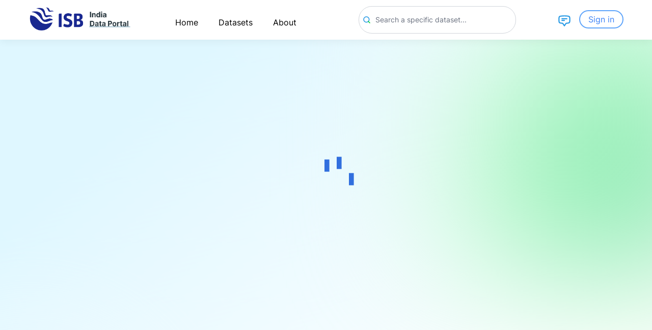

--- FILE ---
content_type: text/html; charset=utf-8
request_url: https://indiadataportal.com/datasets-page?view-dataset=economy-tab&dataset_open=rural_wages
body_size: 4708
content:
<!DOCTYPE html><html class="scroll-smooth hover:scroll-auto md:scroll-auto" lang="en"><head><meta charSet="utf-8"/><meta name="viewport" content="width=device-width"/><meta name="next-head-count" content="2"/><script async="" src="https://www.googletagmanager.com/gtag/js?id=G-LXVCGVC0M8"></script><script>
              window.dataLayer = window.dataLayer || [];
              function gtag(){dataLayer.push(arguments);}
              gtag('js', new Date());

              gtag('config', 'G-LXVCGVC0M8',{
                page_path: window.location.pathname,
              });
            </script><link rel="stylesheet" href="https://maxcdn.bootstrapcdn.com/font-awesome/4.5.0/css/font-awesome.min.css"/><link data-next-font="" rel="preconnect" href="/" crossorigin="anonymous"/><link rel="preload" href="/_next/static/css/bf91855a4ab841d6.css" as="style" crossorigin=""/><link rel="stylesheet" href="/_next/static/css/bf91855a4ab841d6.css" crossorigin="" data-n-g=""/><noscript data-n-css=""></noscript><script defer="" crossorigin="" nomodule="" src="/_next/static/chunks/polyfills-c67a75d1b6f99dc8.js"></script><script src="/_next/static/chunks/webpack-08090711230f62ae.js" defer="" crossorigin=""></script><script src="/_next/static/chunks/framework-314c182fa7e2bf37.js" defer="" crossorigin=""></script><script src="/_next/static/chunks/main-76861031057cab0c.js" defer="" crossorigin=""></script><script src="/_next/static/chunks/pages/_app-f4927327406c1e92.js" defer="" crossorigin=""></script><script src="/_next/static/chunks/1505-2b311a224f89aabe.js" defer="" crossorigin=""></script><script src="/_next/static/chunks/pages/%5B...slug%5D-a0ed1f8ed62b5a76.js" defer="" crossorigin=""></script><script src="/_next/static/w9dbz4kG5WUYBjVvocNUW/_buildManifest.js" defer="" crossorigin=""></script><script src="/_next/static/w9dbz4kG5WUYBjVvocNUW/_ssgManifest.js" defer="" crossorigin=""></script></head><body><div id="__next"><div class="Toastify"></div><main style="font-family:Inter, sans-serif;position:relative;width:100%;height:100;overflow-x:hidden;overflow-y:hidden;background-image:linear-gradient(138.96deg, #DFF7FF 21.9%, rgba(209, 234, 254, 0) 82.95%);background-repeat:no-repeat;background-size:auto 100%;background-position:center"><div class="w-[620px] h-[620px] left-[800px] top-[-75px] z-0" style="background-image:radial-gradient(70.3% 70.3% at 73.27% 70.3%, #00B962 0%, #4CF371 52.23%, #FFFFFF 100%);opacity:0.5;filter:blur(172px);position:absolute"></div><div class="w-[600px] h-[600px] left-[-240px] top-[600px] z-0" style="position:absolute;border-radius:50%;opacity:0.2;background:radial-gradient(35.31% 35.31% at 50.07% 55.93%, #00D1FF 0%, #8AD1FF 67.36%, #FFFFFF 100%);filter:blur(80px)"></div><div class="w-[620px] h-[618px] left-[800px] top-[1139px] z-0" style="position:absolute;border-radius:50%;opacity:0.4;background:radial-gradient(70.3% 70.3% at 73.27% 70.3%, #E7315D 0%, #FF9F8A 52.23%, #FFFFFF 100%);filter:blur(125px)"></div><div class="w-[700px] h-[600px] top-[1900px] left-[250px] z-0" style="position:absolute;border-radius:50%;opacity:0.4;background:radial-gradient(35.31% 35.31% at 50.07% 55.93%, #FFAC00 0%, #FFD600 67.36%, #FFFFFF 100%);filter:blur(172px)"></div><div class="relative max-w-full mx-auto bg-white z-10" style="box-shadow:0px 4px 15px rgba(0, 0, 0, 0.05)"><div class="grid grid-rows-1 grid-cols-13 gap-0 h-full z-[10] ml-0 sm:ml-5 lg:ml-6 p-3 md:p-0"><div class="row-start-1 col-start-1 row-end-2 col-end-5"><nav class="border-gray-200"><div class="container mt-2 md:mt-0 mx-auto flex flex-wrap items-center justify-start"><a href="/" class="lg:ml-7 ml-0 hidden md:flex items-center w-40 lg:w-52"><img src="/images/ISB-Logo-RGB.png" class="undefined h-12 lg:h-14" alt="India Data Portal Logo"/></a><button data-collapse-toggle="mobile-menu" type="button" class="md:hidden text-gray-400 z-50 hover:text-gray-900 focus:outline-none focus:ring-2 focus:ring-blue-300 rounded-lg inline-flex items-center justify-center" aria-controls="mobile-menu-2" aria-expanded="false"><span class="sr-only">Open main menu</span><svg class="w-6 h-6" fill="currentColor" viewBox="0 0 20 20" xmlns="http://www.w3.org/2000/svg"><path fill-rule="evenodd" d="M3 5a1 1 0 011-1h12a1 1 0 110 2H4a1 1 0 01-1-1zM3 10a1 1 0 011-1h12a1 1 0 110 2H4a1 1 0 01-1-1zM3 15a1 1 0 011-1h12a1 1 0 110 2H4a1 1 0 01-1-1z" clip-rule="evenodd"></path></svg><svg class="hidden w-6 h-6 mt-2" fill="currentColor" viewBox="0 0 20 20" xmlns="http://www.w3.org/2000/svg"><path fill-rule="evenodd" d="M4.293 4.293a1 1 0 011.414 0L10 8.586l4.293-4.293a1 1 0 111.414 1.414L11.414 10l4.293 4.293a1 1 0 01-1.414 1.414L10 11.414l-4.293 4.293a1 1 0 01-1.414-1.414L8.586 10 4.293 5.707a1 1 0 010-1.414z" clip-rule="evenodd"></path></svg></button><a href="/" class="flex md:hidden ml-2 items-center w-40 z-30"><img src="/images/ISB-Logo-RGB.png" class="undefined h-12" alt="India Data Portal Logo"/></a><div class="flex  sm:hidden items-center text-xs cursor-pointer ml-auto z-30"><div class="flex text-xs cursor-pointer z-30"><div class="relative rounded-xl  cursor-pointer group"><div class="flex items-center"><span style="box-sizing:border-box;display:inline-block;overflow:hidden;width:initial;height:initial;background:none;opacity:1;border:0;margin:0;padding:0;position:relative;max-width:100%"><span style="box-sizing:border-box;display:block;width:initial;height:initial;background:none;opacity:1;border:0;margin:0;padding:0;max-width:100%"><img style="display:block;max-width:100%;width:initial;height:initial;background:none;opacity:1;border:0;margin:0;padding:0" alt="" aria-hidden="true" src="data:image/svg+xml,%3csvg%20xmlns=%27http://www.w3.org/2000/svg%27%20version=%271.1%27%20width=%2720%27%20height=%2720%27/%3e"/></span><img alt="" src="[data-uri]" decoding="async" data-nimg="intrinsic" style="position:absolute;top:0;left:0;bottom:0;right:0;box-sizing:border-box;padding:0;border:none;margin:auto;display:block;width:0;height:0;min-width:100%;max-width:100%;min-height:100%;max-height:100%"/><noscript><img alt="" loading="lazy" decoding="async" data-nimg="intrinsic" style="position:absolute;top:0;left:0;bottom:0;right:0;box-sizing:border-box;padding:0;border:none;margin:auto;display:block;width:0;height:0;min-width:100%;max-width:100%;min-height:100%;max-height:100%" srcSet="/_next/static/media/feedback2.bfebfe9a.svg 1x, /_next/static/media/feedback2.bfebfe9a.svg 2x" src="/_next/static/media/feedback2.bfebfe9a.svg"/></noscript></span></div></div></div></div><div class="hidden md:block w-full md:w-auto" id="mobile-menu" style="z-index:10"><ul class="flex-col ml-2 lg:ml-16 md:flex-row flex mt-4 pl-0 md:mt-0 md:text-sm md:font-medium"><li class="h-full relative"><a class="text-black text-sm font-medium xl:text-base cursor-pointer hover:bg-gray-50 mt-3 md:hover:bg-transparent p-5 block text-black focus:outline-none">Home</a></li><li class="h-full relative"><a class="text-black text-sm font-medium xl:text-base cursor-pointer hover:bg-gray-50 mt-3 md:hover:bg-transparent p-5 block text-black focus:outline-none">Datasets</a></li><li class="h-full relative"><div><a class="text-black text-sm font-medium xl:text-base cursor-pointer hover:bg-gray-50 mt-3 md:hover:bg-transparent p-5 block text-black focus:outline-none">About</a></div></li></ul></div></div></nav></div><div class="row-start-1 col-start-5 row-end-2 col-end-7 py-1 hidden lg:block"><div class="relative"><div class="w-full h-full flex items-center"><div class="relative w-full mx-1 my-2"><span class="absolute inset-y-0 left-0 pl-2 flex items-center"><img class="h-4 w-4 text-gray-400" src="/images/iconsearch.svg" alt="search icon"/></span><input id="search2" autoComplete="off" type="search" name="search" placeholder="Search a specific dataset..." aria-label="Search" class="inline-block w-full pr-2 py-4 pl-8 border border-gray-300 rounded-full leading-5 bg-white placeholder-gray-500 focus:outline-none focus:placeholder-gray-400 focus:ring-1 sm:text-sm" value=""/></div></div><div class="hidden"><style data-emotion="css aoeo82">.css-aoeo82{background-color:#fff;color:rgba(0, 0, 0, 0.87);-webkit-transition:box-shadow 300ms cubic-bezier(0.4, 0, 0.2, 1) 0ms;transition:box-shadow 300ms cubic-bezier(0.4, 0, 0.2, 1) 0ms;border-radius:4px;box-shadow:0px 2px 1px -1px rgba(0,0,0,0.2),0px 1px 1px 0px rgba(0,0,0,0.14),0px 1px 3px 0px rgba(0,0,0,0.12);}</style><div class="MuiPaper-root MuiPaper-elevation MuiPaper-rounded MuiPaper-elevation1 css-aoeo82" style="max-height:300px;overflow-y:auto"><style data-emotion="css 1ontqvh">.css-1ontqvh{list-style:none;margin:0;padding:0;position:relative;padding-top:8px;padding-bottom:8px;}</style><ul class="MuiList-root MuiList-padding css-1ontqvh"><div class="relative"><style data-emotion="css 5h11db animation-c7515d">.css-5h11db{display:block;background-color:rgba(0, 0, 0, 0.11);height:1.2em;-webkit-animation:animation-c7515d 2s ease-in-out 0.5s infinite;animation:animation-c7515d 2s ease-in-out 0.5s infinite;}@-webkit-keyframes animation-c7515d{0%{opacity:1;}50%{opacity:0.4;}100%{opacity:1;}}@keyframes animation-c7515d{0%{opacity:1;}50%{opacity:0.4;}100%{opacity:1;}}</style><span class="MuiSkeleton-root MuiSkeleton-rectangular MuiSkeleton-pulse css-5h11db" style="height:50px;margin-bottom:8px"></span><span class="MuiSkeleton-root MuiSkeleton-rectangular MuiSkeleton-pulse css-5h11db" style="height:50px;margin-bottom:8px"></span><span class="MuiSkeleton-root MuiSkeleton-rectangular MuiSkeleton-pulse css-5h11db" style="height:50px;margin-bottom:8px"></span><span class="MuiSkeleton-root MuiSkeleton-rectangular MuiSkeleton-pulse css-5h11db" style="height:50px;margin-bottom:8px"></span><span class="MuiSkeleton-root MuiSkeleton-rectangular MuiSkeleton-pulse css-5h11db" style="height:50px;margin-bottom:8px"></span><span class="MuiSkeleton-root MuiSkeleton-rectangular MuiSkeleton-pulse css-5h11db" style="height:50px;margin-bottom:8px"></span></div><style data-emotion="css 1yo8bqd">.css-1yo8bqd{display:-webkit-box;display:-webkit-flex;display:-ms-flexbox;display:flex;-webkit-box-pack:start;-ms-flex-pack:start;-webkit-justify-content:flex-start;justify-content:flex-start;-webkit-align-items:center;-webkit-box-align:center;-ms-flex-align:center;align-items:center;position:relative;-webkit-text-decoration:none;text-decoration:none;width:100%;box-sizing:border-box;text-align:left;padding-top:8px;padding-bottom:8px;padding-left:16px;padding-right:16px;}.css-1yo8bqd.Mui-focusVisible{background-color:rgba(0, 0, 0, 0.12);}.css-1yo8bqd.Mui-selected{background-color:rgba(25, 118, 210, 0.08);}.css-1yo8bqd.Mui-selected.Mui-focusVisible{background-color:rgba(25, 118, 210, 0.2);}.css-1yo8bqd.Mui-disabled{opacity:0.38;}</style><li class="MuiListItem-root MuiListItem-gutters MuiListItem-padding css-1yo8bqd">No Dataset Found</li></ul></div></div></div></div><div class="row-start-1 col-start-7 row-end-2 px-0 sm:px-1 col-end-10 flex justify-center sm:justify-end items-top md:h-full" style="z-index:50"><div class="sm:flex hidden  text-xs cursor-pointer z-30 mt-4 md:mt-7"><div class="relative rounded-xl pr-2 cursor-pointer group hover:right-2 transition-all ease-in-out duration-500"><div class="flex items-center"><span style="box-sizing:border-box;display:inline-block;overflow:hidden;width:initial;height:initial;background:none;opacity:1;border:0;margin:0;padding:0;position:relative;max-width:100%"><span style="box-sizing:border-box;display:block;width:initial;height:initial;background:none;opacity:1;border:0;margin:0;padding:0;max-width:100%"><img style="display:block;max-width:100%;width:initial;height:initial;background:none;opacity:1;border:0;margin:0;padding:0" alt="" aria-hidden="true" src="data:image/svg+xml,%3csvg%20xmlns=%27http://www.w3.org/2000/svg%27%20version=%271.1%27%20width=%2726%27%20height=%2726%27/%3e"/></span><img alt="" src="[data-uri]" decoding="async" data-nimg="intrinsic" style="position:absolute;top:0;left:0;bottom:0;right:0;box-sizing:border-box;padding:0;border:none;margin:auto;display:block;width:0;height:0;min-width:100%;max-width:100%;min-height:100%;max-height:100%"/><noscript><img alt="" loading="lazy" decoding="async" data-nimg="intrinsic" style="position:absolute;top:0;left:0;bottom:0;right:0;box-sizing:border-box;padding:0;border:none;margin:auto;display:block;width:0;height:0;min-width:100%;max-width:100%;min-height:100%;max-height:100%" srcSet="/_next/static/media/feedback2.bfebfe9a.svg 1x, /_next/static/media/feedback2.bfebfe9a.svg 2x" src="/_next/static/media/feedback2.bfebfe9a.svg"/></noscript></span><div class="hidden font-medium group-hover:block whitespace-nowrap ml-4">Share Feedback</div></div></div></div><div class="p-2 md:pt-5 mr-0  lg:mr-11 md:mr-7 mt-0 md:mt-0"><button class="text-blue-500 text-xs sm:text-base font-medium border-blue-400 border-2 bg-white px-2 sm:px-4 py-1 rounded-full hover:text-blue-500">Sign in</button></div></div></div><script src="https://unpkg.com/@themesberg/flowbite@1.1.1/dist/flowbite.bundle.js"></script></div><div class="relative h-[90vh]"><div style="display:flex;top:15%;left:46%;justify-content:center;align-items:center;position:absolute;zindex:9999999999" class="" data-testid="line-wave-wrapper" aria-label="line-wave" aria-busy="true" role="status"><svg version="1.1" height="15em" width="15em" xmlns="http://www.w3.org/2000/svg" x="0px" y="0px" viewBox="0 0 100 100" enable-background="new 0 0 0 0" xml:space="preserve" data-testid="line-wave-svg"><rect x="20" y="50" width="4" height="10" fill="#316FDE"><animateTransform attributeType="xml" attributeName="transform" type="translate" values="0 0; 0 20; 0 0" begin="0" dur="0.6s" repeatCount="indefinite"></animateTransform></rect><rect x="30" y="50" width="4" height="10" fill="#316FDE"><animateTransform attributeType="xml" attributeName="transform" type="translate" values="0 0; 0 20; 0 0" begin="0.2s" dur="0.6s" repeatCount="indefinite"></animateTransform></rect><rect x="40" y="50" width="4" height="10" fill="#316FDE"><animateTransform attributeType="xml" attributeName="transform" type="translate" values="0 0; 0 20; 0 0" begin="0.4s" dur="0.6s" repeatCount="indefinite"></animateTransform></rect></svg></div></div><div class="flex flex-col min-h-screen"><div class="flex-grow"></div><footer class="w-full md:w-11/12 mx-auto"><div class="relative flex py-3 md:py-5 items-center w-full mx-auto mt-5"><div class="flex-grow border-t border-gray-400"></div><div class="flex-grow border-t border-gray-400"></div></div><div class="grid grid-cols-1 md:grid-cols-2 lg:grid-cols-3 p-4 md:p-5 gap-4 md:gap-6 lg:gap-20 pb-4 md:pb-10"><div class="text-center md:text-left mt-12"><p class="text-xs md:text-sm">© <!-- -->2025<!-- --> India Data Portal. All rights reserved</p></div><div class="text-center md:text-left"><div class="grid grid-cols-2 gap-4 mt-1"><div class="mt-7"><span style="box-sizing:border-box;display:block;overflow:hidden;width:initial;height:initial;background:none;opacity:1;border:0;margin:0;padding:0;position:relative"><span style="box-sizing:border-box;display:block;width:initial;height:initial;background:none;opacity:1;border:0;margin:0;padding:0;padding-top:20%"></span><img alt="isb logo" src="[data-uri]" decoding="async" data-nimg="responsive" class="w-full h-auto" style="position:absolute;top:0;left:0;bottom:0;right:0;box-sizing:border-box;padding:0;border:none;margin:auto;display:block;width:0;height:0;min-width:100%;max-width:100%;min-height:100%;max-height:100%"/><noscript><img alt="isb logo" loading="lazy" decoding="async" data-nimg="responsive" style="position:absolute;top:0;left:0;bottom:0;right:0;box-sizing:border-box;padding:0;border:none;margin:auto;display:block;width:0;height:0;min-width:100%;max-width:100%;min-height:100%;max-height:100%" class="w-full h-auto" sizes="100vw" srcSet="/_next/image?url=%2Fimages%2FISB-BIPP-RGB-Logo.png&amp;w=640&amp;q=75 640w, /_next/image?url=%2Fimages%2FISB-BIPP-RGB-Logo.png&amp;w=750&amp;q=75 750w, /_next/image?url=%2Fimages%2FISB-BIPP-RGB-Logo.png&amp;w=828&amp;q=75 828w, /_next/image?url=%2Fimages%2FISB-BIPP-RGB-Logo.png&amp;w=1080&amp;q=75 1080w, /_next/image?url=%2Fimages%2FISB-BIPP-RGB-Logo.png&amp;w=1200&amp;q=75 1200w, /_next/image?url=%2Fimages%2FISB-BIPP-RGB-Logo.png&amp;w=1920&amp;q=75 1920w, /_next/image?url=%2Fimages%2FISB-BIPP-RGB-Logo.png&amp;w=2048&amp;q=75 2048w, /_next/image?url=%2Fimages%2FISB-BIPP-RGB-Logo.png&amp;w=3840&amp;q=75 3840w" src="/_next/image?url=%2Fimages%2FISB-BIPP-RGB-Logo.png&amp;w=3840&amp;q=75"/></noscript></span></div><div class="mt-8"><span style="box-sizing:border-box;display:block;overflow:hidden;width:initial;height:initial;background:none;opacity:1;border:0;margin:0;padding:0;position:relative"><span style="box-sizing:border-box;display:block;width:initial;height:initial;background:none;opacity:1;border:0;margin:0;padding:0;padding-top:20%"></span><img alt="bmgf logo" src="[data-uri]" decoding="async" data-nimg="responsive" class="w-full h-auto" style="position:absolute;top:0;left:0;bottom:0;right:0;box-sizing:border-box;padding:0;border:none;margin:auto;display:block;width:0;height:0;min-width:100%;max-width:100%;min-height:100%;max-height:100%"/><noscript><img alt="bmgf logo" loading="lazy" decoding="async" data-nimg="responsive" style="position:absolute;top:0;left:0;bottom:0;right:0;box-sizing:border-box;padding:0;border:none;margin:auto;display:block;width:0;height:0;min-width:100%;max-width:100%;min-height:100%;max-height:100%" class="w-full h-auto" sizes="100vw" srcSet="/_next/image?url=%2Fimages%2Fbmgf_logo_b.png&amp;w=640&amp;q=75 640w, /_next/image?url=%2Fimages%2Fbmgf_logo_b.png&amp;w=750&amp;q=75 750w, /_next/image?url=%2Fimages%2Fbmgf_logo_b.png&amp;w=828&amp;q=75 828w, /_next/image?url=%2Fimages%2Fbmgf_logo_b.png&amp;w=1080&amp;q=75 1080w, /_next/image?url=%2Fimages%2Fbmgf_logo_b.png&amp;w=1200&amp;q=75 1200w, /_next/image?url=%2Fimages%2Fbmgf_logo_b.png&amp;w=1920&amp;q=75 1920w, /_next/image?url=%2Fimages%2Fbmgf_logo_b.png&amp;w=2048&amp;q=75 2048w, /_next/image?url=%2Fimages%2Fbmgf_logo_b.png&amp;w=3840&amp;q=75 3840w" src="/_next/image?url=%2Fimages%2Fbmgf_logo_b.png&amp;w=3840&amp;q=75"/></noscript></span></div></div></div><div class="text-center md:text-right"><div class="grid grid-cols-2 gap-4 mt-12"><div><a class="relative bottom-7  md:bottom-0" style="z-index:1" href="/datausage?view=data_privacy_policy">Data Privacy Policy</a></div><div><a class="relative bottom-7 md:bottom-0" style="z-index:1" href="/datausage?view=copyright_policy">Copyrights Policy</a></div><div></div></div></div></div></footer></div></main></div></body><script id="__NEXT_DATA__" type="application/json" crossorigin="">{"props":{"pageProps":{}},"page":"/[...slug]","query":{},"buildId":"w9dbz4kG5WUYBjVvocNUW","nextExport":true,"autoExport":true,"isFallback":false,"locale":"en","locales":["en","fr","nl-NL"],"defaultLocale":"en","scriptLoader":[]}</script></html></body></html>

--- FILE ---
content_type: text/html; charset=utf-8
request_url: https://indiadataportal.com/
body_size: 8248
content:
<!DOCTYPE html><html class="scroll-smooth hover:scroll-auto md:scroll-auto" lang="en"><head><meta charSet="utf-8"/><meta name="viewport" content="width=device-width"/><title>IndiaDataPortal</title><link rel="icon" href="/favicon.ico"/><meta name="keywords" content="Open Government Data, OGD, Data Portal India, Open Data Portal, Open Data, Indian Government Data, Free Data, Open Data India, Data Science, Data Visualization, Datasets, Indian Datasets,Climate and Weather, Commerce, Crime, Economy, Education, Elections, Energy, Finance, Financial Inclusion, Fisheries and Animal Husbandry, Food and Agriculture, Forestry and Wildlife, General, Government Schemes, Health, Industries, Infrastructure, Nutrition, Rural Development, Science and Technology, Social Welfare, Socio Economic, Surveys, Transportation, Union Budget"/><meta name="next-head-count" content="5"/><script async="" src="https://www.googletagmanager.com/gtag/js?id=G-LXVCGVC0M8"></script><script>
              window.dataLayer = window.dataLayer || [];
              function gtag(){dataLayer.push(arguments);}
              gtag('js', new Date());

              gtag('config', 'G-LXVCGVC0M8',{
                page_path: window.location.pathname,
              });
            </script><link rel="stylesheet" href="https://maxcdn.bootstrapcdn.com/font-awesome/4.5.0/css/font-awesome.min.css"/><link data-next-font="" rel="preconnect" href="/" crossorigin="anonymous"/><link rel="preload" href="/_next/static/css/bf91855a4ab841d6.css" as="style"/><link rel="stylesheet" href="/_next/static/css/bf91855a4ab841d6.css" data-n-g=""/><link rel="preload" href="/_next/static/css/332d541edcbfd194.css" as="style"/><link rel="stylesheet" href="/_next/static/css/332d541edcbfd194.css" data-n-p=""/><noscript data-n-css=""></noscript><script defer="" nomodule="" src="/_next/static/chunks/polyfills-c67a75d1b6f99dc8.js"></script><script src="/_next/static/chunks/webpack-08090711230f62ae.js" defer=""></script><script src="/_next/static/chunks/framework-314c182fa7e2bf37.js" defer=""></script><script src="/_next/static/chunks/main-76861031057cab0c.js" defer=""></script><script src="/_next/static/chunks/pages/_app-f4927327406c1e92.js" defer=""></script><script src="/_next/static/chunks/1505-2b311a224f89aabe.js" defer=""></script><script src="/_next/static/chunks/1664-e6c7b3ce0567c455.js" defer=""></script><script src="/_next/static/chunks/8388-e128e2a320f2222d.js" defer=""></script><script src="/_next/static/chunks/1924-e5de5dc92ea1f607.js" defer=""></script><script src="/_next/static/chunks/pages/index-de29fc39cc4ab5c4.js" defer=""></script><script src="/_next/static/w9dbz4kG5WUYBjVvocNUW/_buildManifest.js" defer=""></script><script src="/_next/static/w9dbz4kG5WUYBjVvocNUW/_ssgManifest.js" defer=""></script></head><body><div id="__next"><div class="Toastify"></div><main style="font-family:Inter, sans-serif;position:relative;width:100%;height:100;overflow-x:hidden;overflow-y:hidden;background-image:linear-gradient(138.96deg, #DFF7FF 21.9%, rgba(209, 234, 254, 0) 82.95%);background-repeat:no-repeat;background-size:auto 100%;background-position:center"><div class="w-[620px] h-[620px] left-[800px] top-[-75px] z-0" style="background-image:radial-gradient(70.3% 70.3% at 73.27% 70.3%, #00B962 0%, #4CF371 52.23%, #FFFFFF 100%);opacity:0.5;filter:blur(172px);position:absolute"></div><div class="w-[600px] h-[600px] left-[-240px] top-[600px] z-0" style="position:absolute;border-radius:50%;opacity:0.2;background:radial-gradient(35.31% 35.31% at 50.07% 55.93%, #00D1FF 0%, #8AD1FF 67.36%, #FFFFFF 100%);filter:blur(80px)"></div><div class="w-[620px] h-[618px] left-[800px] top-[1139px] z-0" style="position:absolute;border-radius:50%;opacity:0.4;background:radial-gradient(70.3% 70.3% at 73.27% 70.3%, #E7315D 0%, #FF9F8A 52.23%, #FFFFFF 100%);filter:blur(125px)"></div><div class="w-[700px] h-[600px] top-[1900px] left-[250px] z-0" style="position:absolute;border-radius:50%;opacity:0.4;background:radial-gradient(35.31% 35.31% at 50.07% 55.93%, #FFAC00 0%, #FFD600 67.36%, #FFFFFF 100%);filter:blur(172px)"></div><div class="relative w-full text-blue-500 text-center p-2 text-sm font-medium transition-all duration-1000 ease-in-out bg-[#DFF7FF]"><button class="absolute top-1/2 right-4 transform -translate-y-1/2 text-blue-500 hover:text-red-500 transition duration-200 text-lg font-bold" aria-label="Close"><style data-emotion="css vubbuv">.css-vubbuv{-webkit-user-select:none;-moz-user-select:none;-ms-user-select:none;user-select:none;width:1em;height:1em;display:inline-block;fill:currentColor;-webkit-flex-shrink:0;-ms-flex-negative:0;flex-shrink:0;-webkit-transition:fill 200ms cubic-bezier(0.4, 0, 0.2, 1) 0ms;transition:fill 200ms cubic-bezier(0.4, 0, 0.2, 1) 0ms;font-size:1.5rem;}</style><svg class="MuiSvgIcon-root MuiSvgIcon-fontSizeMedium css-vubbuv" focusable="false" aria-hidden="true" viewBox="0 0 24 24" data-testid="CloseIcon"><path d="M19 6.41 17.59 5 12 10.59 6.41 5 5 6.41 10.59 12 5 17.59 6.41 19 12 13.41 17.59 19 19 17.59 13.41 12z"></path></svg></button><style data-emotion="css 1k33q06">.css-1k33q06{-webkit-user-select:none;-moz-user-select:none;-ms-user-select:none;user-select:none;width:1em;height:1em;display:inline-block;fill:currentColor;-webkit-flex-shrink:0;-ms-flex-negative:0;flex-shrink:0;-webkit-transition:fill 200ms cubic-bezier(0.4, 0, 0.2, 1) 0ms;transition:fill 200ms cubic-bezier(0.4, 0, 0.2, 1) 0ms;font-size:1.25rem;}</style><svg class="MuiSvgIcon-root MuiSvgIcon-fontSizeSmall css-1k33q06" focusable="false" aria-hidden="true" viewBox="0 0 24 24" data-testid="FeedIcon"><path d="M16 3H5c-1.1 0-2 .9-2 2v14c0 1.1.9 2 2 2h14c1.1 0 2-.9 2-2V8l-5-5zM7 7h5v2H7V7zm10 10H7v-2h10v2zm0-4H7v-2h10v2zm-2-4V5l4 4h-4z"></path></svg> Looking for the documentation?<!-- --> <a href="https://docs.indiadataportal.com" target="_blank" rel="noopener noreferrer" class="text-customBlue font-bold underline transition duration-200 hover:text-blue-600 cursor-pointer">Click here <style data-emotion="css 1k33q06">.css-1k33q06{-webkit-user-select:none;-moz-user-select:none;-ms-user-select:none;user-select:none;width:1em;height:1em;display:inline-block;fill:currentColor;-webkit-flex-shrink:0;-ms-flex-negative:0;flex-shrink:0;-webkit-transition:fill 200ms cubic-bezier(0.4, 0, 0.2, 1) 0ms;transition:fill 200ms cubic-bezier(0.4, 0, 0.2, 1) 0ms;font-size:1.25rem;}</style><svg class="MuiSvgIcon-root MuiSvgIcon-fontSizeSmall mb-1 css-1k33q06" focusable="false" aria-hidden="true" viewBox="0 0 24 24" data-testid="EastIcon"><path d="m15 5-1.41 1.41L18.17 11H2v2h16.17l-4.59 4.59L15 19l7-7-7-7z"></path></svg></a></div><div class="relative max-w-full mx-auto bg-white z-10" style="box-shadow:0px 4px 15px rgba(0, 0, 0, 0.05)"><div class="grid grid-rows-1 grid-cols-13 gap-0 h-full z-[10] ml-0 sm:ml-5 lg:ml-6 p-3 md:p-0"><div class="row-start-1 col-start-1 row-end-2 col-end-5"><nav class="border-gray-200"><div class="container mt-2 md:mt-0 mx-auto flex flex-wrap items-center justify-start"><a href="/" class="lg:ml-7 ml-0 hidden md:flex items-center w-40 lg:w-52"><img src="/images/ISB-Logo-RGB.png" class="undefined h-12 lg:h-14" alt="India Data Portal Logo"/></a><button data-collapse-toggle="mobile-menu" type="button" class="md:hidden text-gray-400 z-50 hover:text-gray-900 focus:outline-none focus:ring-2 focus:ring-blue-300 rounded-lg inline-flex items-center justify-center" aria-controls="mobile-menu-2" aria-expanded="false"><span class="sr-only">Open main menu</span><svg class="w-6 h-6" fill="currentColor" viewBox="0 0 20 20" xmlns="http://www.w3.org/2000/svg"><path fill-rule="evenodd" d="M3 5a1 1 0 011-1h12a1 1 0 110 2H4a1 1 0 01-1-1zM3 10a1 1 0 011-1h12a1 1 0 110 2H4a1 1 0 01-1-1zM3 15a1 1 0 011-1h12a1 1 0 110 2H4a1 1 0 01-1-1z" clip-rule="evenodd"></path></svg><svg class="hidden w-6 h-6 mt-2" fill="currentColor" viewBox="0 0 20 20" xmlns="http://www.w3.org/2000/svg"><path fill-rule="evenodd" d="M4.293 4.293a1 1 0 011.414 0L10 8.586l4.293-4.293a1 1 0 111.414 1.414L11.414 10l4.293 4.293a1 1 0 01-1.414 1.414L10 11.414l-4.293 4.293a1 1 0 01-1.414-1.414L8.586 10 4.293 5.707a1 1 0 010-1.414z" clip-rule="evenodd"></path></svg></button><a href="/" class="flex md:hidden ml-2 items-center w-40 z-30"><img src="/images/ISB-Logo-RGB.png" class="undefined h-12" alt="India Data Portal Logo"/></a><div class="flex  sm:hidden items-center text-xs cursor-pointer ml-auto z-30"><div class="flex text-xs cursor-pointer z-30"><div class="relative rounded-xl  cursor-pointer group"><div class="flex items-center"><span style="box-sizing:border-box;display:inline-block;overflow:hidden;width:initial;height:initial;background:none;opacity:1;border:0;margin:0;padding:0;position:relative;max-width:100%"><span style="box-sizing:border-box;display:block;width:initial;height:initial;background:none;opacity:1;border:0;margin:0;padding:0;max-width:100%"><img style="display:block;max-width:100%;width:initial;height:initial;background:none;opacity:1;border:0;margin:0;padding:0" alt="" aria-hidden="true" src="data:image/svg+xml,%3csvg%20xmlns=%27http://www.w3.org/2000/svg%27%20version=%271.1%27%20width=%2720%27%20height=%2720%27/%3e"/></span><img alt="" src="[data-uri]" decoding="async" data-nimg="intrinsic" style="position:absolute;top:0;left:0;bottom:0;right:0;box-sizing:border-box;padding:0;border:none;margin:auto;display:block;width:0;height:0;min-width:100%;max-width:100%;min-height:100%;max-height:100%"/><noscript><img alt="" loading="lazy" decoding="async" data-nimg="intrinsic" style="position:absolute;top:0;left:0;bottom:0;right:0;box-sizing:border-box;padding:0;border:none;margin:auto;display:block;width:0;height:0;min-width:100%;max-width:100%;min-height:100%;max-height:100%" srcSet="/_next/static/media/feedback2.bfebfe9a.svg 1x, /_next/static/media/feedback2.bfebfe9a.svg 2x" src="/_next/static/media/feedback2.bfebfe9a.svg"/></noscript></span></div></div></div></div><div class="hidden md:block w-full md:w-auto" id="mobile-menu" style="z-index:10"><ul class="flex-col ml-2 lg:ml-16 md:flex-row flex mt-4 pl-0 md:mt-0 md:text-sm md:font-medium"><li class="h-full relative"><a class="text-black text-sm font-medium xl:text-base cursor-pointer hover:bg-gray-50 mt-3 md:hover:bg-transparent p-5 block text-black focus:outline-none">Home</a></li><li class="h-full relative"><a class="text-black text-sm font-medium xl:text-base cursor-pointer hover:bg-gray-50 mt-3 md:hover:bg-transparent p-5 block text-black focus:outline-none">Datasets</a></li><li class="h-full relative"><div><a class="text-black text-sm font-medium xl:text-base cursor-pointer hover:bg-gray-50 mt-3 md:hover:bg-transparent p-5 block text-black focus:outline-none">About</a></div></li></ul></div></div></nav></div><div class="row-start-1 col-start-5 row-end-2 col-end-7 py-1 hidden lg:block"></div><div class="row-start-1 col-start-7 row-end-2 px-0 sm:px-1 col-end-10 flex justify-center sm:justify-end items-top md:h-full" style="z-index:50"><div class="sm:flex hidden  text-xs cursor-pointer z-30 mt-4 md:mt-7"><div class="relative rounded-xl pr-2 cursor-pointer group hover:right-2 transition-all ease-in-out duration-500"><div class="flex items-center"><span style="box-sizing:border-box;display:inline-block;overflow:hidden;width:initial;height:initial;background:none;opacity:1;border:0;margin:0;padding:0;position:relative;max-width:100%"><span style="box-sizing:border-box;display:block;width:initial;height:initial;background:none;opacity:1;border:0;margin:0;padding:0;max-width:100%"><img style="display:block;max-width:100%;width:initial;height:initial;background:none;opacity:1;border:0;margin:0;padding:0" alt="" aria-hidden="true" src="data:image/svg+xml,%3csvg%20xmlns=%27http://www.w3.org/2000/svg%27%20version=%271.1%27%20width=%2726%27%20height=%2726%27/%3e"/></span><img alt="" src="[data-uri]" decoding="async" data-nimg="intrinsic" style="position:absolute;top:0;left:0;bottom:0;right:0;box-sizing:border-box;padding:0;border:none;margin:auto;display:block;width:0;height:0;min-width:100%;max-width:100%;min-height:100%;max-height:100%"/><noscript><img alt="" loading="lazy" decoding="async" data-nimg="intrinsic" style="position:absolute;top:0;left:0;bottom:0;right:0;box-sizing:border-box;padding:0;border:none;margin:auto;display:block;width:0;height:0;min-width:100%;max-width:100%;min-height:100%;max-height:100%" srcSet="/_next/static/media/feedback2.bfebfe9a.svg 1x, /_next/static/media/feedback2.bfebfe9a.svg 2x" src="/_next/static/media/feedback2.bfebfe9a.svg"/></noscript></span><div class="hidden font-medium group-hover:block whitespace-nowrap ml-4">Share Feedback</div></div></div></div><div class="p-2 md:pt-5 mr-0  lg:mr-11 md:mr-7 mt-0 md:mt-0"><button class="text-blue-500 text-xs sm:text-base font-medium border-blue-400 border-2 bg-white px-2 sm:px-4 py-1 rounded-full hover:text-blue-500">Sign in</button></div></div></div><script src="https://unpkg.com/@themesberg/flowbite@1.1.1/dist/flowbite.bundle.js"></script></div><div><div><div class="justify-center items-center py-5  mt-0 sm:mt-10"><div class=" w-11/12 mb-14 mx-auto z-0 relative overflow-hidden rounded-lg shadow-lg"><div class="relative z-10"><div class="relative p-4 sm:pb-4 lg:pb-4"><main class="px-2 sm:mt-4 sm:px-6"><div class="lg:grid lg:grid-cols-12 lg:gap-8"><div class="md:mx-2 lg:col-span-12"><div class="font-light mt-3 relative uppercase tracking-[-0.03em] md:text-[42px] text-[24px] leading-none ">Explore &amp; Visualise India’s Public Datasets</div><span class="mt-5 block text-sm font-semibold uppercase tracking-wide text-gray-500 sm:text-base lg:text-sm xl:text-base">With FAIR principles of Findability, Accessibility, Interoperability and Reusability<!-- --> </span><div class="mt-8 hidden sm:block"><form class="flex mb-5"><div class="relative w-full "><span class="absolute inset-y-0 left-0 pl-6 flex items-center"><img class="h-5 w-5 hidden md:flex text-gray-400" src="/images/iconsearch.svg" alt="search icon"/></span><input id="search2" type="search" name="search" placeholder="Search a specific dataset..." aria-label="Search" class="inline-block w-full pr-3 py-2 sm:py-4 pl-4 md:pl-14 border-2 border-white rounded-full leading-5 bg-slate-50 placeholder-gray-500 focus:outline-none focus:border-2 focus:placeholder-gray-400 focus:ring-1 sm:text-sm" value=""/></div></form></div></div></div><div class="mt-3 sm:mt-0"><div class="loadingScreen__Screen-sc-1k23an6-0 bfjZaA"><div style="display:flex;top:50%;left:5%;width:100%;margin:auto;justify-content:center;align-items:center;position:relative;zindex:9999999999" class="" data-testid="line-wave-wrapper" aria-label="line-wave" aria-busy="true" role="status"><svg version="1.1" height="15em" width="15em" xmlns="http://www.w3.org/2000/svg" x="0px" y="0px" viewBox="0 0 100 100" enable-background="new 0 0 0 0" xml:space="preserve" data-testid="line-wave-svg"><rect x="20" y="50" width="4" height="10" fill="#316FDE"><animateTransform attributeType="xml" attributeName="transform" type="translate" values="0 0; 0 20; 0 0" begin="0" dur="0.6s" repeatCount="indefinite"></animateTransform></rect><rect x="30" y="50" width="4" height="10" fill="#316FDE"><animateTransform attributeType="xml" attributeName="transform" type="translate" values="0 0; 0 20; 0 0" begin="0.2s" dur="0.6s" repeatCount="indefinite"></animateTransform></rect><rect x="40" y="50" width="4" height="10" fill="#316FDE"><animateTransform attributeType="xml" attributeName="transform" type="translate" values="0 0; 0 20; 0 0" begin="0.4s" dur="0.6s" repeatCount="indefinite"></animateTransform></rect></svg></div></div></div></main></div></div><div class="absolute top-0 left-0 w-full h-full bg-slate-100 bg-opacity-60 z-0 rounded-lg border-2 border-white" style="backdrop-filter:blur(35px)"></div></div><div class="grid grid-cols-1 md:grid-cols-1 lg:grid-cols-1 w-11/12 mx-auto mt-10 rounded-xl p-4 sm:p-10 border-2 border-white shadow-lg relative z-0" style="background-image:linear-gradient(113deg, rgba(255, 255, 255, 0.33) 3.51%, rgba(255, 255, 255, 0.38) 111.71%)"><div class="flex justify-between flex-col md:flex-row lg:flex-row"><div class="p-0 xl:p-5" style="z-index:10;display:flex;align-items:center"><p class="text-[20px] lg:text-[32px] font-normal font-inter">Visualise</p></div><div class="inline-grid md:flex"><a class="rounded-3xl m-1 lg:m-3 lg:p-2.5 xl:m-6 xl:py-2.5 xl:px-4 md:p-2 flex text-blue-500 py-2.5 px-2.5 sm:px-5 items-center justify-center border-2 border-solid border-blue-500 cursor-pointer hover:bg-blue-100"><span><svg width="24px" height="24px" xmlns="http://www.w3.org/2000/svg"><rect x="6" y="14" width="2" height="6" fill="#43aaed" stroke="#43aaed" stroke-width="2"></rect><rect x="12" y="4" width="2" height="16" fill="#01D32F" stroke="#01D32F" stroke-width="2"></rect><rect x="18" y="10" width="2" height="10" fill="#43aaed" stroke="#43aaed" stroke-width="2"></rect></svg></span><span class="ml-2">Bar</span></a><a class="rounded-3xl m-1 lg:m-3 lg:p-2.5 xl:m-6 xl:py-2.5 xl:px-4 md:p-2 flex text-blue-500 py-2.5 px-2.5 sm:px-5 items-center justify-center border-2 border-solid border-blue-500 cursor-pointer hover:bg-blue-100"><span><svg xmlns="http://www.w3.org/2000/svg" viewBox="0 0 24 24" fill="white" fill-opacity="0" stroke="#01D32F" class="w-6 h-6"><path fill-rule="evenodd" d="M2.25 2.25a.75.75 0 000 1.5H3v10.5a3 3 0 003 3h1.21l-1.172 3.513a.75.75 0 001.424.474l.329-.987h8.418l.33.987a.75.75 0 001.422-.474l-1.17-3.513H18a3 3 0 003-3V3.75h.75a.75.75 0 000-1.5H2.25zm6.54 15h6.42l.5 1.5H8.29l.5-1.5zm8.085-8.995a.75.75 0 10-.75-1.299 12.81 12.81 0 00-3.558 3.05L11.03 8.47a.75.75 0 00-1.06 0l-3 3a.75.75 0 101.06 1.06l2.47-2.47 1.617 1.618a.75.75 0 001.146-.102 11.312 11.312 0 013.612-3.321z" clip-rule="evenodd"></path></svg></span><span class="ml-2">Line</span></a><a class="rounded-3xl m-1 lg:m-3 lg:p-2.5 xl:m-6 xl:py-2.5 xl:px-4 md:p-2 flex text-blue-500 py-2.5 px-2.5 sm:px-5 items-center justify-center border-2 border-solid border-blue-500 cursor-pointer hover:bg-blue-100"><span><svg xmlns="http://www.w3.org/2000/svg" viewBox="0 0 24 24" fill="#01D32F" class="w-6 h-6"><path fill-rule="evenodd" d="M2.25 13.5a8.25 8.25 0 018.25-8.25.75.75 0 01.75.75v6.75H18a.75.75 0 01.75.75 8.25 8.25 0 01-16.5 0z" fill="#43aaed" clip-rule="evenodd"></path><path fill-rule="evenodd" d="M12.75 3a.75.75 0 01.75-.75 8.25 8.25 0 018.25 8.25.75.75 0 01-.75.75h-7.5a.75.75 0 01-.75-.75V3z" clip-rule="evenodd"></path></svg></span><span class="ml-2">Pie</span></a><a class="rounded-3xl m-1 lg:m-3 lg:p-2.5 xl:m-6 xl:py-2.5 xl:px-4 md:p-2 flex text-blue-500 py-2.5 px-2.5 sm:px-5 items-center justify-center border-2 border-solid border-blue-500 cursor-pointer hover:bg-blue-100"><span><svg xmlns="http://www.w3.org/2000/svg" viewBox="0 0 24 24" fill="white" fill-opacity="0" stroke="#01D32F" class="w-6 h-6"><path fill-rule="evenodd" d="M1.5 5.625c0-1.036.84-1.875 1.875-1.875h17.25c1.035 0 1.875.84 1.875 1.875v12.75c0 1.035-.84 1.875-1.875 1.875H3.375A1.875 1.875 0 011.5 18.375V5.625zM21 9.375A.375.375 0 0020.625 9h-7.5a.375.375 0 00-.375.375v1.5c0 .207.168.375.375.375h7.5a.375.375 0 00.375-.375v-1.5zm0 3.75a.375.375 0 00-.375-.375h-7.5a.375.375 0 00-.375.375v1.5c0 .207.168.375.375.375h7.5a.375.375 0 00.375-.375v-1.5zm0 3.75a.375.375 0 00-.375-.375h-7.5a.375.375 0 00-.375.375v1.5c0 .207.168.375.375.375h7.5a.375.375 0 00.375-.375v-1.5zM10.875 18.75a.375.375 0 00.375-.375v-1.5a.375.375 0 00-.375-.375h-7.5a.375.375 0 00-.375.375v1.5c0 .207.168.375.375.375h7.5zM3.375 15h7.5a.375.375 0 00.375-.375v-1.5a.375.375 0 00-.375-.375h-7.5a.375.375 0 00-.375.375v1.5c0 .207.168.375.375.375zm0-3.75h7.5a.375.375 0 00.375-.375v-1.5A.375.375 0 0010.875 9h-7.5A.375.375 0 003 9.375v1.5c0 .207.168.375.375.375z" clip-rule="evenodd"></path></svg></span><span class="ml-2">Table</span></a><a class="rounded-3xl m-1 lg:m-3 lg:p-2.5 xl:m-6 xl:py-2.5 xl:px-4 md:p-2 flex text-blue-500 py-2.5 px-2.5 sm:px-5 items-center justify-center border-2 border-solid border-blue-500 cursor-pointer hover:bg-blue-100"><span><img class="h-6" src="images/scatterGraph.svg" alt=""/></span><span class="ml-2">Scatter</span></a><a class="rounded-3xl m-1 lg:m-3 lg:p-2.5 xl:m-6 xl:py-2.5 xl:px-4 md:p-2 flex text-blue-500 py-2.5 px-2.5 sm:px-5 items-center justify-center border-2 border-solid border-blue-500 cursor-pointer hover:bg-blue-100"><span><svg fill="#43aaed" version="1.1" id="Layer_1" xmlns="http://www.w3.org/2000/svg" xmlns:xlink="http://www.w3.org/1999/xlink" width="28" height="22px" viewBox="0 0 241 260" xml:space="preserve"><polygon points="227.822,63.335 215.884,64.816 195.815,80.809 197.159,87.984 179.343,90.9 171.988,87.529 170.643,79.845  163.422,80.02 165.128,93.27 146.79,93.703 121.821,86.002 100.271,74.179 106.398,62.15 90.884,51.603 89.61,41.434 93.782,43.975  98.261,41.155 93.118,31.532 102.741,22.739 104.772,15.626 97.113,12.953 82.998,15.439 68.397,2 52.291,3.126 47.145,9.69  58.727,18.336 55.858,21.297 52.997,21.914 52.814,35.434 63.024,41.67 34.41,80.535 22.268,79.373 14.591,89.807 26.46,109.512  17.324,113.75 7.186,112.018 2.289,116.552 10.581,125.209 9.784,132.863 23.954,145.028 24.25,144.8 37.85,140.7 39.582,147.898  39.855,169.221 58.216,223.805 62.682,232.394 68.741,252.441 73.594,258 82.205,257.339 83.845,251.986 98.311,235.424  98.311,233.897 98.015,226.243 98.357,225.15 102.366,211.822 101.957,211.572 102.116,211.185 102.366,211.822 102.207,211.048  100.157,197.766 101.957,191.866 134.397,168.287 140.16,160.633 143.737,154.984 153.578,152.455 162.076,137.579 167.497,134.252  175.448,136.394 168.5,105.412 168.181,93.908 177.999,95.798 179.594,102.428 184.265,104.774 200.826,105.002 199.186,109.284  200.621,116.712 204.198,130.198 210.167,121.153 208.959,113.112 214.745,113.727 218.96,99.625 222.879,88.44 234.451,81.128  238.711,74.794 "></polygon></svg></span><span class="ml-2">Map</span></a></div></div></div><div class="relative flex py-5 items-center w-11/12 mx-auto mt-5"><div class="flex-grow border-t border-gray-400"></div><div class="flex-grow border-t border-gray-400"></div></div><div class="loadingScreen__Screen-sc-1k23an6-0 bfjZaA"><div style="display:flex;top:50%;left:5%;width:100%;margin:auto;justify-content:center;align-items:center;position:relative;zindex:9999999999" class="" data-testid="line-wave-wrapper" aria-label="line-wave" aria-busy="true" role="status"><svg version="1.1" height="15em" width="15em" xmlns="http://www.w3.org/2000/svg" x="0px" y="0px" viewBox="0 0 100 100" enable-background="new 0 0 0 0" xml:space="preserve" data-testid="line-wave-svg"><rect x="20" y="50" width="4" height="10" fill="#316FDE"><animateTransform attributeType="xml" attributeName="transform" type="translate" values="0 0; 0 20; 0 0" begin="0" dur="0.6s" repeatCount="indefinite"></animateTransform></rect><rect x="30" y="50" width="4" height="10" fill="#316FDE"><animateTransform attributeType="xml" attributeName="transform" type="translate" values="0 0; 0 20; 0 0" begin="0.2s" dur="0.6s" repeatCount="indefinite"></animateTransform></rect><rect x="40" y="50" width="4" height="10" fill="#316FDE"><animateTransform attributeType="xml" attributeName="transform" type="translate" values="0 0; 0 20; 0 0" begin="0.4s" dur="0.6s" repeatCount="indefinite"></animateTransform></rect></svg></div></div><div class="relative flex py-5 items-center w-11/12 mx-auto mt-5"><div class="flex-grow border-t border-gray-400"></div><div class="flex-grow border-t border-gray-400"></div></div><div class="w-11/12 relative mx-auto rounded-xl mt-10 p-0 pb-2 shadow-lg border-2 border-white" style="backdrop-filter:blur(35px)"><div class="relative z-0 grid grid-cols-5 "><div class="xl:col-span-2 col-span-5 mt-10 lg:mt-20 mb-10"><span style="box-sizing:border-box;display:block;overflow:hidden;width:initial;height:initial;background:none;opacity:1;border:0;margin:0;padding:0;position:relative"><span style="box-sizing:border-box;display:block;width:initial;height:initial;background:none;opacity:1;border:0;margin:0;padding:0;padding-top:50%"></span><img alt="why" src="[data-uri]" decoding="async" data-nimg="responsive" class="mx-auto object-contain" style="position:absolute;top:0;left:0;bottom:0;right:0;box-sizing:border-box;padding:0;border:none;margin:auto;display:block;width:0;height:0;min-width:100%;max-width:100%;min-height:100%;max-height:100%"/><noscript><img alt="why" loading="lazy" decoding="async" data-nimg="responsive" style="position:absolute;top:0;left:0;bottom:0;right:0;box-sizing:border-box;padding:0;border:none;margin:auto;display:block;width:0;height:0;min-width:100%;max-width:100%;min-height:100%;max-height:100%" class="mx-auto object-contain" sizes="100vw" srcSet="/images/why-idp.svg 640w, /images/why-idp.svg 750w, /images/why-idp.svg 828w, /images/why-idp.svg 1080w, /images/why-idp.svg 1200w, /images/why-idp.svg 1920w, /images/why-idp.svg 2048w, /images/why-idp.svg 3840w" src="/images/why-idp.svg"/></noscript></span></div><div class="xl:col-span-3 col-span-5 mt-2 lg:mt-6  mb-6"><h1 class="text-[24px] sm:text-[32px] ml-10 lg:ml-0 font-medium mt-2 lg:mt-7">Why IDP?</h1><div class="pr-10 ml-10 lg:ml-0 mt-2 lg:mt-10"><div class="text-xl sm:text-base font-normal"><p class="mb-5">With India Data portal, users get an uninhibited access to free and reliable, value-added data/datasets. Here are some advantages of utilising IDP:</p><ul class="list-disc ml-5"><li>No paywall for public datasets</li><li>Data in public domain and from the government sources will be free to use and interpret</li><li>IDP provides interoperability among datasets. Users can merge datasets using the using local directory codes for better insights and analysis</li><li>Users can upload their own datasets to visualise on the portal</li><li>Users can download complete data</li></ul></div></div></div></div><div class="relative top-0 left-0 w-full h-full bg-slate-100 opacity-60 z-0 rounded-lg" style="backdrop-filter:blur(35px)"></div></div><div class="relative flex py-5 items-center w-11/12 mx-auto mt-5"><div class="flex-grow border-t border-gray-400"></div><div class="flex-grow border-t border-gray-400"></div></div><div class="w-11/12 relative mx-auto rounded-xl mt-10 p-5 border-2 border-white shadow-lg bg-slate-100 bg-opacity-60" style="backdrop-filter:blur(35px)"><div class="relative p-6"><div class="col-span-1 pb-5"><h1 class="text-2xl font-bold">Connect with the IDP Team</h1><p>Provide Feedback or Request for New Datasets</p></div><div class="col-span-4 mt-5 md:mt-0"><div class="grid grid-cols-7 gap-3"><div class="col-span-7 md:col-span-2"><input type="text" class="p-4 w-full border-2 border-gray-300 rounded-lg" placeholder="Full Name" value=""/></div><div class="col-span-7 md:col-span-2"><input type="text" class="p-4 w-full border-2 border-gray-300 rounded-lg" placeholder="Phone Number" value=""/></div><div class="col-span-7 md:col-span-2"><input type="text" class="p-4 w-full border-2 border-gray-300 rounded-lg" placeholder="Email ID" value=""/></div><div class="col-span-7 md:col-span-1"><button class="p-4 w-full bg-blue-500 text-white rounded-lg">Submit</button></div><div class="col-span-7"><textarea class="p-4 w-full border-2 border-gray-300 rounded-lg" placeholder="Message"></textarea></div><div class="col-span-6"></div><div class="col-span-7 md:col-span-1 text-center cursor-pointer"></div></div></div></div></div></div></div></div><div class="flex flex-col min-h-screen"><div class="flex-grow"></div><footer class="w-full md:w-11/12 mx-auto"><div class="relative flex py-3 md:py-5 items-center w-full mx-auto mt-5"><div class="flex-grow border-t border-gray-400"></div><div class="flex-grow border-t border-gray-400"></div></div><div class="grid grid-cols-1 md:grid-cols-2 lg:grid-cols-3 p-4 md:p-5 gap-4 md:gap-6 lg:gap-20 pb-4 md:pb-10"><div class="text-center md:text-left mt-12"><p class="text-xs md:text-sm">© <!-- -->2026<!-- --> India Data Portal. All rights reserved</p></div><div class="text-center md:text-left"><div class="grid grid-cols-2 gap-4 mt-1"><div class="mt-7"><span style="box-sizing:border-box;display:block;overflow:hidden;width:initial;height:initial;background:none;opacity:1;border:0;margin:0;padding:0;position:relative"><span style="box-sizing:border-box;display:block;width:initial;height:initial;background:none;opacity:1;border:0;margin:0;padding:0;padding-top:20%"></span><img alt="isb logo" src="[data-uri]" decoding="async" data-nimg="responsive" class="w-full h-auto" style="position:absolute;top:0;left:0;bottom:0;right:0;box-sizing:border-box;padding:0;border:none;margin:auto;display:block;width:0;height:0;min-width:100%;max-width:100%;min-height:100%;max-height:100%"/><noscript><img alt="isb logo" loading="lazy" decoding="async" data-nimg="responsive" style="position:absolute;top:0;left:0;bottom:0;right:0;box-sizing:border-box;padding:0;border:none;margin:auto;display:block;width:0;height:0;min-width:100%;max-width:100%;min-height:100%;max-height:100%" class="w-full h-auto" sizes="100vw" srcSet="/_next/image?url=%2Fimages%2FISB-BIPP-RGB-Logo.png&amp;w=640&amp;q=75 640w, /_next/image?url=%2Fimages%2FISB-BIPP-RGB-Logo.png&amp;w=750&amp;q=75 750w, /_next/image?url=%2Fimages%2FISB-BIPP-RGB-Logo.png&amp;w=828&amp;q=75 828w, /_next/image?url=%2Fimages%2FISB-BIPP-RGB-Logo.png&amp;w=1080&amp;q=75 1080w, /_next/image?url=%2Fimages%2FISB-BIPP-RGB-Logo.png&amp;w=1200&amp;q=75 1200w, /_next/image?url=%2Fimages%2FISB-BIPP-RGB-Logo.png&amp;w=1920&amp;q=75 1920w, /_next/image?url=%2Fimages%2FISB-BIPP-RGB-Logo.png&amp;w=2048&amp;q=75 2048w, /_next/image?url=%2Fimages%2FISB-BIPP-RGB-Logo.png&amp;w=3840&amp;q=75 3840w" src="/_next/image?url=%2Fimages%2FISB-BIPP-RGB-Logo.png&amp;w=3840&amp;q=75"/></noscript></span></div><div class="mt-8"><span style="box-sizing:border-box;display:block;overflow:hidden;width:initial;height:initial;background:none;opacity:1;border:0;margin:0;padding:0;position:relative"><span style="box-sizing:border-box;display:block;width:initial;height:initial;background:none;opacity:1;border:0;margin:0;padding:0;padding-top:20%"></span><img alt="bmgf logo" src="[data-uri]" decoding="async" data-nimg="responsive" class="w-full h-auto" style="position:absolute;top:0;left:0;bottom:0;right:0;box-sizing:border-box;padding:0;border:none;margin:auto;display:block;width:0;height:0;min-width:100%;max-width:100%;min-height:100%;max-height:100%"/><noscript><img alt="bmgf logo" loading="lazy" decoding="async" data-nimg="responsive" style="position:absolute;top:0;left:0;bottom:0;right:0;box-sizing:border-box;padding:0;border:none;margin:auto;display:block;width:0;height:0;min-width:100%;max-width:100%;min-height:100%;max-height:100%" class="w-full h-auto" sizes="100vw" srcSet="/_next/image?url=%2Fimages%2Fbmgf_logo_b.png&amp;w=640&amp;q=75 640w, /_next/image?url=%2Fimages%2Fbmgf_logo_b.png&amp;w=750&amp;q=75 750w, /_next/image?url=%2Fimages%2Fbmgf_logo_b.png&amp;w=828&amp;q=75 828w, /_next/image?url=%2Fimages%2Fbmgf_logo_b.png&amp;w=1080&amp;q=75 1080w, /_next/image?url=%2Fimages%2Fbmgf_logo_b.png&amp;w=1200&amp;q=75 1200w, /_next/image?url=%2Fimages%2Fbmgf_logo_b.png&amp;w=1920&amp;q=75 1920w, /_next/image?url=%2Fimages%2Fbmgf_logo_b.png&amp;w=2048&amp;q=75 2048w, /_next/image?url=%2Fimages%2Fbmgf_logo_b.png&amp;w=3840&amp;q=75 3840w" src="/_next/image?url=%2Fimages%2Fbmgf_logo_b.png&amp;w=3840&amp;q=75"/></noscript></span></div></div></div><div class="text-center md:text-right"><div class="grid grid-cols-2 gap-4 mt-12"><div><a class="relative bottom-7  md:bottom-0" style="z-index:1" href="/datausage?view=data_privacy_policy">Data Privacy Policy</a></div><div><a class="relative bottom-7 md:bottom-0" style="z-index:1" href="/datausage?view=copyright_policy">Copyrights Policy</a></div><div></div></div></div></div></footer></div></main></div></body><script id="__NEXT_DATA__" type="application/json">{"props":{"pageProps":{"_ns":{"common":{"title":"India Data Portal","description":"Your one-stop destination for open-access data on agriculture, rural development and financial inclusion in India."}},"locale":"en","locales":["en","fr","nl-NL"],"error":null,"sectors":["Climate and Weather","Commerce","Crime","Economy","Education","Elections","Energy","Finance","Financial Inclusion","Fisheries and Animal Husbandry","Food and Agriculture","Forestry and Wildlife","General","Government Schemes","Health","Industries","Infrastructure","Nutrition","Rural Development","Science and Technology","Social Welfare","Socio Economic","Surveys","Transportation","Union Budget"],"test":"test"},"__N_SSP":true},"page":"/","query":{},"buildId":"w9dbz4kG5WUYBjVvocNUW","isFallback":false,"isExperimentalCompile":false,"gssp":true,"locale":"en","locales":["en","fr","nl-NL"],"defaultLocale":"en","scriptLoader":[]}</script></html></body></html>

--- FILE ---
content_type: text/css; charset=UTF-8
request_url: https://indiadataportal.com/_next/static/css/332d541edcbfd194.css
body_size: 451
content:
.search_container__MvM2t{display:grid;align-items:center;gap:1rem}@media (min-width:768px){.search_container__MvM2t{grid-template-columns:repeat(2,minmax(0,1fr))}}@media (min-width:1024px){.search_container__MvM2t{grid-template-columns:repeat(3,minmax(0,1fr))}}@media (min-width:1280px){.search_container__MvM2t{grid-template-columns:repeat(4,minmax(0,1fr))}}.search_browse_dataset__ODLaV{display:grid;grid-template-columns:repeat(8,minmax(0,1fr))}.search_cards__2kpbd{display:grid;grid-template-columns:repeat(1,minmax(0,1fr));gap:1.25rem}@media (min-width:640px){.search_cards__2kpbd{grid-template-columns:repeat(2,minmax(0,1fr))}}@media (min-width:768px){.search_cards__2kpbd{grid-template-columns:repeat(3,minmax(0,1fr))}}@media (min-width:1280px){.search_cards__2kpbd{grid-template-columns:repeat(3,minmax(0,1fr))}}.search_source_name__qM4bw{margin-top:.5rem;font-size:.875rem;line-height:1.25rem;--tw-text-opacity:1;color:rgb(0 0 0/var(--tw-text-opacity))}.search_pagination__o_ljj{display:flex;align-items:center;justify-content:flex-end}.search_page___6WPJ{text-align:center;margin-top:10%}.search_indicator__KTirF{padding-left:2%}@media (min-width:640px){#search_indicator__KTirF{margin-top:20px}}.search_data_resources__amCz4{margin-top:0}

--- FILE ---
content_type: text/css; charset=UTF-8
request_url: https://indiadataportal.com/_next/static/css/332d541edcbfd194.css
body_size: 451
content:
.search_container__MvM2t{display:grid;align-items:center;gap:1rem}@media (min-width:768px){.search_container__MvM2t{grid-template-columns:repeat(2,minmax(0,1fr))}}@media (min-width:1024px){.search_container__MvM2t{grid-template-columns:repeat(3,minmax(0,1fr))}}@media (min-width:1280px){.search_container__MvM2t{grid-template-columns:repeat(4,minmax(0,1fr))}}.search_browse_dataset__ODLaV{display:grid;grid-template-columns:repeat(8,minmax(0,1fr))}.search_cards__2kpbd{display:grid;grid-template-columns:repeat(1,minmax(0,1fr));gap:1.25rem}@media (min-width:640px){.search_cards__2kpbd{grid-template-columns:repeat(2,minmax(0,1fr))}}@media (min-width:768px){.search_cards__2kpbd{grid-template-columns:repeat(3,minmax(0,1fr))}}@media (min-width:1280px){.search_cards__2kpbd{grid-template-columns:repeat(3,minmax(0,1fr))}}.search_source_name__qM4bw{margin-top:.5rem;font-size:.875rem;line-height:1.25rem;--tw-text-opacity:1;color:rgb(0 0 0/var(--tw-text-opacity))}.search_pagination__o_ljj{display:flex;align-items:center;justify-content:flex-end}.search_page___6WPJ{text-align:center;margin-top:10%}.search_indicator__KTirF{padding-left:2%}@media (min-width:640px){#search_indicator__KTirF{margin-top:20px}}.search_data_resources__amCz4{margin-top:0}

--- FILE ---
content_type: application/javascript; charset=UTF-8
request_url: https://indiadataportal.com/_next/static/chunks/pages/_app-f4927327406c1e92.js
body_size: 146026
content:
(self.webpackChunk_N_E=self.webpackChunk_N_E||[]).push([[2888],{71539:function(e,t,r){var n={"./en/common.json":[40464,464],"./fr/common.json":[45167,5167]};function o(e){if(!r.o(n,e))return Promise.resolve().then(function(){var t=Error("Cannot find module '"+e+"'");throw t.code="MODULE_NOT_FOUND",t});var t=n[e],o=t[0];return r.e(t[1]).then(function(){return r.t(o,19)})}o.keys=function(){return Object.keys(n)},o.id=71539,e.exports=o},60118:function(e,t,r){"use strict";r.d(t,{E2:function(){return p},KZ:function(){return u},eT:function(){return c},mw:function(){return f},n_:function(){return i}});var n,o,i,a=r(67294),s=r(10212);function u(){return o||(o=a.createContext({})),o}var c=function(e){var t=e.client,r=e.children,n=u();return a.createElement(n.Consumer,null,function(e){return void 0===e&&(e={}),t&&e.client!==t&&(e=Object.assign({},e,{client:t})),(0,s.kG)(e.client,5),a.createElement(n.Provider,{value:e},r)})};(n=i||(i={}))[n.Query=0]="Query",n[n.Mutation=1]="Mutation",n[n.Subscription=2]="Subscription";var l=new Map;function f(e){var t;switch(e){case i.Query:t="Query";break;case i.Mutation:t="Mutation";break;case i.Subscription:t="Subscription"}return t}function p(e){var t,r,n=l.get(e);if(n)return n;(0,s.kG)(!!e&&!!e.kind,1);var o=e.definitions.filter(function(e){return"FragmentDefinition"===e.kind}),a=e.definitions.filter(function(e){return"OperationDefinition"===e.kind&&"query"===e.operation}),u=e.definitions.filter(function(e){return"OperationDefinition"===e.kind&&"mutation"===e.operation}),c=e.definitions.filter(function(e){return"OperationDefinition"===e.kind&&"subscription"===e.operation});(0,s.kG)(!o.length||a.length||u.length||c.length,2),(0,s.kG)(a.length+u.length+c.length<=1,3),r=a.length?i.Query:i.Mutation,a.length||u.length||(r=i.Subscription);var f=a.length?a:u.length?u:c;(0,s.kG)(1===f.length,4);var p=f[0];t=p.variableDefinitions||[];var d={name:p.name&&"Name"===p.name.kind?p.name.value:"data",type:r,variables:t};return l.set(e,d),d}},93999:function(e,t,r){"use strict";r.d(t,{td:function(){return y},aM:function(){return h}});var n=r(60118),o=function(e,t){return(o=Object.setPrototypeOf||({__proto__:[]})instanceof Array&&function(e,t){e.__proto__=t}||function(e,t){for(var r in t)t.hasOwnProperty(r)&&(e[r]=t[r])})(e,t)};function i(e,t){function r(){this.constructor=e}o(e,t),e.prototype=null===t?Object.create(t):(r.prototype=t.prototype,new r)}var a=function(){return(a=Object.assign||function(e){for(var t,r=1,n=arguments.length;r<n;r++)for(var o in t=arguments[r])Object.prototype.hasOwnProperty.call(t,o)&&(e[o]=t[o]);return e}).apply(this,arguments)},s=r(67294),u=r(97358),c=r(82152),l=r(10212),f=function(){function e(e,t){this.isMounted=!1,this.previousOptions={},this.context={},this.options={},this.options=e||{},this.context=t||{}}return e.prototype.getOptions=function(){return this.options},e.prototype.setOptions=function(e,t){void 0===t&&(t=!1),t&&!(0,c.D)(this.options,e)&&(this.previousOptions=this.options),this.options=e},e.prototype.unmount=function(){this.isMounted=!1},e.prototype.refreshClient=function(){var e=this.options&&this.options.client||this.context&&this.context.client;(0,l.kG)(!!e,2);var t=!1;return e!==this.client&&(t=!0,this.client=e,this.cleanup()),{client:this.client,isNew:t}},e.prototype.verifyDocumentType=function(e,t){var r=(0,n.E2)(e);(0,n.mw)(t),(0,n.mw)(r.type),(0,l.kG)(r.type===t,3)},e}(),p=function(e){function t(t){var r=t.options,n=t.context,o=t.onNewData,i=e.call(this,r,n)||this;return i.previousData={},i.currentObservable={},i.runLazy=!1,i.runLazyQuery=function(e){i.cleanup(),i.runLazy=!0,i.lazyOptions=e,i.onNewData()},i.getExecuteResult=function(){var e=i.getQueryResult();return i.startQuerySubscription(),e},i.obsRefetch=function(e){return i.currentObservable.query.refetch(e)},i.obsFetchMore=function(e){return i.currentObservable.query.fetchMore(e)},i.obsUpdateQuery=function(e){return i.currentObservable.query.updateQuery(e)},i.obsStartPolling=function(e){i.currentObservable&&i.currentObservable.query&&i.currentObservable.query.startPolling(e)},i.obsStopPolling=function(){i.currentObservable&&i.currentObservable.query&&i.currentObservable.query.stopPolling()},i.obsSubscribeToMore=function(e){return i.currentObservable.query.subscribeToMore(e)},i.onNewData=o,i}return i(t,e),t.prototype.execute=function(){this.refreshClient();var e=this.getOptions(),t=e.skip,r=e.query;return(t||r!==this.previousData.query)&&(this.removeQuerySubscription(),this.previousData.query=r),this.updateObservableQuery(),this.isMounted&&this.startQuerySubscription(),this.getExecuteSsrResult()||this.getExecuteResult()},t.prototype.executeLazy=function(){return this.runLazy?[this.runLazyQuery,this.execute()]:[this.runLazyQuery,{loading:!1,networkStatus:u.Ie.ready,called:!1,data:void 0}]},t.prototype.fetchData=function(){var e=this.getOptions();if(e.skip||!1===e.ssr)return!1;var t=this.currentObservable.query;return!!t.getCurrentResult().loading&&t.result()},t.prototype.afterExecute=function(e){var t=(void 0===e?{}:e).lazy;return this.isMounted=!0,(!(void 0!==t&&t)||this.runLazy)&&this.handleErrorOrCompleted(),this.previousOptions=this.getOptions(),this.unmount.bind(this)},t.prototype.cleanup=function(){this.removeQuerySubscription(),delete this.currentObservable.query,delete this.previousData.result},t.prototype.getOptions=function(){var t=e.prototype.getOptions.call(this);return this.lazyOptions&&(t.variables=a(a({},t.variables),this.lazyOptions.variables),t.context=a(a({},t.context),this.lazyOptions.context)),this.runLazy&&delete t.skip,t},t.prototype.ssrInitiated=function(){return this.context&&this.context.renderPromises},t.prototype.getExecuteSsrResult=function(){var e,t=!1===this.getOptions().ssr,r=this.refreshClient().client.disableNetworkFetches,n=a({loading:!0,networkStatus:u.Ie.loading,called:!0,data:void 0,stale:!1,client:this.client},this.observableQueryFields());return t&&(this.ssrInitiated()||r)?(this.previousData.result=n,n):(this.ssrInitiated()&&(e=this.context.renderPromises.addQueryPromise(this,this.getExecuteResult)||n),e)},t.prototype.prepareObservableQueryOptions=function(){var e=this.getOptions();this.verifyDocumentType(e.query,n.n_.Query);var t=e.displayName||"Query";return this.ssrInitiated()&&("network-only"===e.fetchPolicy||"cache-and-network"===e.fetchPolicy)&&(e.fetchPolicy="cache-first"),a(a({},e),{displayName:t,context:e.context,metadata:{reactComponent:{displayName:t}}})},t.prototype.initializeObservableQuery=function(){var e,t;if(this.ssrInitiated()&&(this.currentObservable.query=this.context.renderPromises.getSSRObservable(this.getOptions())),!this.currentObservable.query){var r=this.prepareObservableQueryOptions();this.previousData.observableQueryOptions=a(a({},r),{children:null}),this.currentObservable.query=this.refreshClient().client.watchQuery(a({},r)),this.ssrInitiated()&&(null===(t=null===(e=this.context)||void 0===e?void 0:e.renderPromises)||void 0===t||t.registerSSRObservable(this.currentObservable.query,r))}},t.prototype.updateObservableQuery=function(){if(!this.currentObservable.query){this.initializeObservableQuery();return}var e=a(a({},this.prepareObservableQueryOptions()),{children:null});(0,c.D)(e,this.previousData.observableQueryOptions)||(this.previousData.observableQueryOptions=e,this.currentObservable.query.setOptions(e).catch(function(){}))},t.prototype.startQuerySubscription=function(){var e=this;if(!this.currentObservable.subscription&&!this.getOptions().skip){var t=this.currentObservable.query;this.currentObservable.subscription=t.subscribe({next:function(t){var r=t.loading,n=t.networkStatus,o=t.data,i=e.previousData.result;i&&i.loading===r&&i.networkStatus===n&&(0,c.D)(i.data,o)||e.onNewData()},error:function(t){if(e.resubscribeToQuery(),!t.hasOwnProperty("graphQLErrors"))throw t;var r=e.previousData.result;(r&&r.loading||!(0,c.D)(t,e.previousData.error))&&(e.previousData.error=t,e.onNewData())}})}},t.prototype.resubscribeToQuery=function(){this.removeQuerySubscription();var e=this.currentObservable.query.getLastError(),t=this.currentObservable.query.getLastResult();this.currentObservable.query.resetLastResults(),this.startQuerySubscription(),Object.assign(this.currentObservable.query,{lastError:e,lastResult:t})},t.prototype.getQueryResult=function(){var e=this.observableQueryFields(),t=this.getOptions();if(t.skip)e=a(a({},e),{data:void 0,error:void 0,loading:!1,called:!0});else{var r=this.currentObservable.query.getCurrentResult(),n=r.loading,o=r.partial,i=r.networkStatus,s=r.errors,c=r.error,l=r.data;if(s&&s.length>0&&(c=new u.cA({graphQLErrors:s})),e=a(a({},e),{loading:n,networkStatus:i,error:c,called:!0}),n){var f=this.previousData.result&&this.previousData.result.data;e.data=f&&l?a(a({},f),l):f||l}else if(c)Object.assign(e,{data:(this.currentObservable.query.getLastResult()||{}).data});else{var p=this.currentObservable.query.options.fetchPolicy;if(t.partialRefetch&&!l&&o&&"cache-only"!==p)return Object.assign(e,{loading:!0,networkStatus:u.Ie.loading}),e.refetch(),e;e.data=l}}return e.client=this.client,this.previousData.loading=this.previousData.result&&this.previousData.result.loading||!1,this.previousData.result=e,this.currentObservable.query&&this.currentObservable.query.resetQueryStoreErrors(),e},t.prototype.handleErrorOrCompleted=function(){if(this.currentObservable.query&&this.previousData.result){var e=this.previousData.result,t=e.data,r=e.loading,n=e.error;if(!r){var o=this.getOptions(),i=o.query,a=o.variables,s=o.onCompleted,u=o.onError;if(this.previousOptions&&!this.previousData.loading&&(0,c.D)(this.previousOptions.query,i)&&(0,c.D)(this.previousOptions.variables,a))return;s&&!n?s(t):u&&n&&u(n)}}},t.prototype.removeQuerySubscription=function(){this.currentObservable.subscription&&(this.currentObservable.subscription.unsubscribe(),delete this.currentObservable.subscription)},t.prototype.observableQueryFields=function(){return{variables:this.currentObservable.query.variables,refetch:this.obsRefetch,fetchMore:this.obsFetchMore,updateQuery:this.obsUpdateQuery,startPolling:this.obsStartPolling,stopPolling:this.obsStopPolling,subscribeToMore:this.obsSubscribeToMore}},t}(f);function d(e,t,r){void 0===r&&(r=!1);var o,i=(0,s.useContext)((0,n.KZ)()),u=(0,s.useReducer)(function(e){return e+1},0),l=u[0],f=u[1],d=t?a(a({},t),{query:e}):{query:e},h=(0,s.useRef)(),y=h.current||new p({options:d,context:i,onNewData:function(){y.ssrInitiated()?f():Promise.resolve().then(f)}});y.setOptions(d),y.context=i,y.ssrInitiated()&&!h.current&&(h.current=y);var v={options:a(a({},d),{onError:void 0,onCompleted:void 0}),context:i,tick:l},m=((o=(0,s.useRef)()).current&&(0,c.D)(v,o.current.key)||(o.current={key:v,value:r?y.executeLazy():y.execute()}),o.current.value),g=r?m[1]:m;return(0,s.useEffect)(function(){return h.current||(h.current=y),function(){return y.cleanup()}},[]),(0,s.useEffect)(function(){return y.afterExecute({lazy:r})},[g.loading,g.networkStatus,g.error,g.data]),m}function h(e,t){return d(e,t,!1)}function y(e,t){return d(e,t,!0)}!function(e){function t(t){var r=t.options,o=t.context,i=t.result,a=t.setResult,s=e.call(this,r,o)||this;return s.runMutation=function(e){void 0===e&&(e={}),s.onMutationStart();var t=s.generateNewMutationId();return s.mutate(e).then(function(e){return s.onMutationCompleted(e,t),e}).catch(function(e){if(s.onMutationError(e,t),!s.getOptions().onError)throw e})},s.verifyDocumentType(r.mutation,n.n_.Mutation),s.result=i,s.setResult=a,s.mostRecentMutationId=0,s}i(t,e),t.prototype.execute=function(e){return this.isMounted=!0,this.verifyDocumentType(this.getOptions().mutation,n.n_.Mutation),e.client=this.refreshClient().client,[this.runMutation,e]},t.prototype.afterExecute=function(){return this.isMounted=!0,this.unmount.bind(this)},t.prototype.cleanup=function(){},t.prototype.mutate=function(e){var t=this.getOptions(),r=t.mutation,n=t.variables,o=t.optimisticResponse,i=t.update,s=t.context,u=t.awaitRefetchQueries,c=t.fetchPolicy,l=a({},e),f=Object.assign({},n,l.variables);return delete l.variables,this.refreshClient().client.mutate(a({mutation:r,optimisticResponse:o,refetchQueries:l.refetchQueries||this.getOptions().refetchQueries,awaitRefetchQueries:void 0!==u&&u,update:i,context:void 0===s?{}:s,fetchPolicy:c,variables:f},l))},t.prototype.onMutationStart=function(){this.result.loading||this.getOptions().ignoreResults||this.updateResult({loading:!0,error:void 0,data:void 0,called:!0})},t.prototype.onMutationCompleted=function(e,t){var r=this.getOptions(),n=r.onCompleted,o=r.ignoreResults,i=e.data,a=e.errors,s=a&&a.length>0?new u.cA({graphQLErrors:a}):void 0;this.isMostRecentMutation(t)&&!o&&this.updateResult({called:!0,loading:!1,data:i,error:s}),n&&n(i)},t.prototype.onMutationError=function(e,t){var r=this.getOptions().onError;this.isMostRecentMutation(t)&&this.updateResult({loading:!1,error:e,data:void 0,called:!0}),r&&r(e)},t.prototype.generateNewMutationId=function(){return++this.mostRecentMutationId},t.prototype.isMostRecentMutation=function(e){return this.mostRecentMutationId===e},t.prototype.updateResult=function(e){!this.isMounted||this.previousResult&&(0,c.D)(this.previousResult,e)||(this.setResult(e),this.previousResult=e)}}(f),function(e){function t(t){var r=t.options,n=t.context,o=t.setResult,i=e.call(this,r,n)||this;return i.currentObservable={},i.setResult=o,i.initialize(r),i}i(t,e),t.prototype.execute=function(e){if(!0===this.getOptions().skip)return this.cleanup(),{loading:!1,error:void 0,data:void 0,variables:this.getOptions().variables};var t=e;this.refreshClient().isNew&&(t=this.getLoadingResult());var r=this.getOptions().shouldResubscribe;return"function"==typeof r&&(r=!!r(this.getOptions())),!1!==r&&this.previousOptions&&Object.keys(this.previousOptions).length>0&&(this.previousOptions.subscription!==this.getOptions().subscription||!(0,c.D)(this.previousOptions.variables,this.getOptions().variables)||this.previousOptions.skip!==this.getOptions().skip)&&(this.cleanup(),t=this.getLoadingResult()),this.initialize(this.getOptions()),this.startSubscription(),this.previousOptions=this.getOptions(),a(a({},t),{variables:this.getOptions().variables})},t.prototype.afterExecute=function(){this.isMounted=!0},t.prototype.cleanup=function(){this.endSubscription(),delete this.currentObservable.query},t.prototype.initialize=function(e){this.currentObservable.query||!0===this.getOptions().skip||(this.currentObservable.query=this.refreshClient().client.subscribe({query:e.subscription,variables:e.variables,fetchPolicy:e.fetchPolicy}))},t.prototype.startSubscription=function(){this.currentObservable.subscription||(this.currentObservable.subscription=this.currentObservable.query.subscribe({next:this.updateCurrentData.bind(this),error:this.updateError.bind(this),complete:this.completeSubscription.bind(this)}))},t.prototype.getLoadingResult=function(){return{loading:!0,error:void 0,data:void 0}},t.prototype.updateResult=function(e){this.isMounted&&this.setResult(e)},t.prototype.updateCurrentData=function(e){var t=this.getOptions().onSubscriptionData;this.updateResult({data:e.data,loading:!1,error:void 0}),t&&t({client:this.refreshClient().client,subscriptionData:e})},t.prototype.updateError=function(e){this.updateResult({error:e,loading:!1})},t.prototype.completeSubscription=function(){var e=this.getOptions().onSubscriptionComplete;e&&e(),this.endSubscription()},t.prototype.endSubscription=function(){this.currentObservable.subscription&&(this.currentObservable.subscription.unsubscribe(),delete this.currentObservable.subscription)}}(f),function(){function e(){this.queryPromises=new Map,this.queryInfoTrie=new Map}e.prototype.registerSSRObservable=function(e,t){this.lookupQueryInfo(t).observable=e},e.prototype.getSSRObservable=function(e){return this.lookupQueryInfo(e).observable},e.prototype.addQueryPromise=function(e,t){return this.lookupQueryInfo(e.getOptions()).seen?t():(this.queryPromises.set(e.getOptions(),new Promise(function(t){t(e.fetchData())})),null)},e.prototype.hasPromises=function(){return this.queryPromises.size>0},e.prototype.consumeAndAwaitPromises=function(){var e=this,t=[];return this.queryPromises.forEach(function(r,n){e.lookupQueryInfo(n).seen=!0,t.push(r)}),this.queryPromises.clear(),Promise.all(t)},e.prototype.lookupQueryInfo=function(e){var t=this.queryInfoTrie,r=e.query,n=e.variables,o=t.get(r)||new Map;t.has(r)||t.set(r,o);var i=JSON.stringify(n),a=o.get(i)||{seen:!1,observable:null};return o.has(i)||o.set(i,a),a}}()},90602:function(e,t,r){"use strict";r.d(t,{Z:function(){return V}});var n=function(){function e(e){var t=this;this._insertTag=function(e){var r;r=0===t.tags.length?t.insertionPoint?t.insertionPoint.nextSibling:t.prepend?t.container.firstChild:t.before:t.tags[t.tags.length-1].nextSibling,t.container.insertBefore(e,r),t.tags.push(e)},this.isSpeedy=void 0===e.speedy||e.speedy,this.tags=[],this.ctr=0,this.nonce=e.nonce,this.key=e.key,this.container=e.container,this.prepend=e.prepend,this.insertionPoint=e.insertionPoint,this.before=null}var t=e.prototype;return t.hydrate=function(e){e.forEach(this._insertTag)},t.insert=function(e){if(this.ctr%(this.isSpeedy?65e3:1)==0){var t;this._insertTag(((t=document.createElement("style")).setAttribute("data-emotion",this.key),void 0!==this.nonce&&t.setAttribute("nonce",this.nonce),t.appendChild(document.createTextNode("")),t.setAttribute("data-s",""),t))}var r=this.tags[this.tags.length-1];if(this.isSpeedy){var n=function(e){if(e.sheet)return e.sheet;for(var t=0;t<document.styleSheets.length;t++)if(document.styleSheets[t].ownerNode===e)return document.styleSheets[t]}(r);try{n.insertRule(e,n.cssRules.length)}catch(e){}}else r.appendChild(document.createTextNode(e));this.ctr++},t.flush=function(){this.tags.forEach(function(e){return e.parentNode&&e.parentNode.removeChild(e)}),this.tags=[],this.ctr=0},e}(),o=Math.abs,i=String.fromCharCode,a=Object.assign;function s(e,t,r){return e.replace(t,r)}function u(e,t){return e.indexOf(t)}function c(e,t){return 0|e.charCodeAt(t)}function l(e,t,r){return e.slice(t,r)}function f(e){return e.length}function p(e,t){return t.push(e),e}var d=1,h=1,y=0,v=0,m=0,g="";function b(e,t,r,n,o,i,a){return{value:e,root:t,parent:r,type:n,props:o,children:i,line:d,column:h,length:a,return:""}}function x(e,t){return a(b("",null,null,"",null,null,0),e,{length:-e.length},t)}function w(){return m=v<y?c(g,v++):0,h++,10===m&&(h=1,d++),m}function O(){return c(g,v)}function S(e){switch(e){case 0:case 9:case 10:case 13:case 32:return 5;case 33:case 43:case 44:case 47:case 62:case 64:case 126:case 59:case 123:case 125:return 4;case 58:return 3;case 34:case 39:case 40:case 91:return 2;case 41:case 93:return 1}return 0}function E(e){return d=h=1,y=f(g=e),v=0,[]}function k(e){var t,r;return(t=v-1,r=function e(t){for(;w();)switch(m){case t:return v;case 34:case 39:34!==t&&39!==t&&e(m);break;case 40:41===t&&e(t);break;case 92:w()}return v}(91===e?e+2:40===e?e+1:e),l(g,t,r)).trim()}var _="-ms-",j="-moz-",T="-webkit-",P="comm",R="rule",N="decl",A="@keyframes";function I(e,t){for(var r="",n=e.length,o=0;o<n;o++)r+=t(e[o],o,e,t)||"";return r}function D(e,t,r,n){switch(e.type){case"@layer":if(e.children.length)break;case"@import":case N:return e.return=e.return||e.value;case P:return"";case A:return e.return=e.value+"{"+I(e.children,n)+"}";case R:e.value=e.props.join(",")}return f(r=I(e.children,n))?e.return=e.value+"{"+r+"}":""}function C(e,t,r,n,i,a,u,c,f,p,d){for(var h=i-1,y=0===i?a:[""],v=y.length,m=0,g=0,x=0;m<n;++m)for(var w=0,O=l(e,h+1,h=o(g=u[m])),S=e;w<v;++w)(S=(g>0?y[w]+" "+O:s(O,/&\f/g,y[w])).trim())&&(f[x++]=S);return b(e,t,r,0===i?R:c,f,p,d)}function M(e,t,r,n){return b(e,t,r,N,l(e,0,n),l(e,n+1,-1),n)}var F=function(e,t,r){for(var n=0,o=0;n=o,o=O(),38===n&&12===o&&(t[r]=1),!S(o);)w();return l(g,e,v)},L=function(e,t){var r=-1,n=44;do switch(S(n)){case 0:38===n&&12===O()&&(t[r]=1),e[r]+=F(v-1,t,r);break;case 2:e[r]+=k(n);break;case 4:if(44===n){e[++r]=58===O()?"&\f":"",t[r]=e[r].length;break}default:e[r]+=i(n)}while(n=w());return e},Z=function(e,t){var r;return r=L(E(e),t),g="",r},q=new WeakMap,Q=function(e){if("rule"===e.type&&e.parent&&!(e.length<1)){for(var t=e.value,r=e.parent,n=e.column===r.column&&e.line===r.line;"rule"!==r.type;)if(!(r=r.parent))return;if((1!==e.props.length||58===t.charCodeAt(0)||q.get(r))&&!n){q.set(e,!0);for(var o=[],i=Z(t,o),a=r.props,s=0,u=0;s<i.length;s++)for(var c=0;c<a.length;c++,u++)e.props[u]=o[s]?i[s].replace(/&\f/g,a[c]):a[c]+" "+i[s]}}},$=function(e){if("decl"===e.type){var t=e.value;108===t.charCodeAt(0)&&98===t.charCodeAt(2)&&(e.return="",e.value="")}},z=[function(e,t,r,n){if(e.length>-1&&!e.return)switch(e.type){case N:e.return=function e(t,r){switch(45^c(t,0)?(((r<<2^c(t,0))<<2^c(t,1))<<2^c(t,2))<<2^c(t,3):0){case 5103:return T+"print-"+t+t;case 5737:case 4201:case 3177:case 3433:case 1641:case 4457:case 2921:case 5572:case 6356:case 5844:case 3191:case 6645:case 3005:case 6391:case 5879:case 5623:case 6135:case 4599:case 4855:case 4215:case 6389:case 5109:case 5365:case 5621:case 3829:return T+t+t;case 5349:case 4246:case 4810:case 6968:case 2756:return T+t+j+t+_+t+t;case 6828:case 4268:return T+t+_+t+t;case 6165:return T+t+_+"flex-"+t+t;case 5187:return T+t+s(t,/(\w+).+(:[^]+)/,T+"box-$1$2"+_+"flex-$1$2")+t;case 5443:return T+t+_+"flex-item-"+s(t,/flex-|-self/,"")+t;case 4675:return T+t+_+"flex-line-pack"+s(t,/align-content|flex-|-self/,"")+t;case 5548:return T+t+_+s(t,"shrink","negative")+t;case 5292:return T+t+_+s(t,"basis","preferred-size")+t;case 6060:return T+"box-"+s(t,"-grow","")+T+t+_+s(t,"grow","positive")+t;case 4554:return T+s(t,/([^-])(transform)/g,"$1"+T+"$2")+t;case 6187:return s(s(s(t,/(zoom-|grab)/,T+"$1"),/(image-set)/,T+"$1"),t,"")+t;case 5495:case 3959:return s(t,/(image-set\([^]*)/,T+"$1$`$1");case 4968:return s(s(t,/(.+:)(flex-)?(.*)/,T+"box-pack:$3"+_+"flex-pack:$3"),/s.+-b[^;]+/,"justify")+T+t+t;case 4095:case 3583:case 4068:case 2532:return s(t,/(.+)-inline(.+)/,T+"$1$2")+t;case 8116:case 7059:case 5753:case 5535:case 5445:case 5701:case 4933:case 4677:case 5533:case 5789:case 5021:case 4765:if(f(t)-1-r>6)switch(c(t,r+1)){case 109:if(45!==c(t,r+4))break;case 102:return s(t,/(.+:)(.+)-([^]+)/,"$1"+T+"$2-$3$1"+j+(108==c(t,r+3)?"$3":"$2-$3"))+t;case 115:return~u(t,"stretch")?e(s(t,"stretch","fill-available"),r)+t:t}break;case 4949:if(115!==c(t,r+1))break;case 6444:switch(c(t,f(t)-3-(~u(t,"!important")&&10))){case 107:return s(t,":",":"+T)+t;case 101:return s(t,/(.+:)([^;!]+)(;|!.+)?/,"$1"+T+(45===c(t,14)?"inline-":"")+"box$3$1"+T+"$2$3$1"+_+"$2box$3")+t}break;case 5936:switch(c(t,r+11)){case 114:return T+t+_+s(t,/[svh]\w+-[tblr]{2}/,"tb")+t;case 108:return T+t+_+s(t,/[svh]\w+-[tblr]{2}/,"tb-rl")+t;case 45:return T+t+_+s(t,/[svh]\w+-[tblr]{2}/,"lr")+t}return T+t+_+t+t}return t}(e.value,e.length);break;case A:return I([x(e,{value:s(e.value,"@","@"+T)})],n);case R:if(e.length)return e.props.map(function(t){var r;switch(r=t,(r=/(::plac\w+|:read-\w+)/.exec(r))?r[0]:r){case":read-only":case":read-write":return I([x(e,{props:[s(t,/:(read-\w+)/,":"+j+"$1")]})],n);case"::placeholder":return I([x(e,{props:[s(t,/:(plac\w+)/,":"+T+"input-$1")]}),x(e,{props:[s(t,/:(plac\w+)/,":"+j+"$1")]}),x(e,{props:[s(t,/:(plac\w+)/,_+"input-$1")]})],n)}return""}).join("")}}],V=function(e){var t,r,o,a,y,x=e.key;if("css"===x){var _=document.querySelectorAll("style[data-emotion]:not([data-s])");Array.prototype.forEach.call(_,function(e){-1!==e.getAttribute("data-emotion").indexOf(" ")&&(document.head.appendChild(e),e.setAttribute("data-s",""))})}var j=e.stylisPlugins||z,T={},R=[];a=e.container||document.head,Array.prototype.forEach.call(document.querySelectorAll('style[data-emotion^="'+x+' "]'),function(e){for(var t=e.getAttribute("data-emotion").split(" "),r=1;r<t.length;r++)T[t[r]]=!0;R.push(e)});var N=(r=(t=[Q,$].concat(j,[D,(o=function(e){y.insert(e)},function(e){!e.root&&(e=e.return)&&o(e)})])).length,function(e,n,o,i){for(var a="",s=0;s<r;s++)a+=t[s](e,n,o,i)||"";return a}),A=function(e){var t,r;return I((r=function e(t,r,n,o,a,y,x,E,_){for(var j,T=0,R=0,N=x,A=0,I=0,D=0,F=1,L=1,Z=1,q=0,Q="",$=a,z=y,V=o,B=Q;L;)switch(D=q,q=w()){case 40:if(108!=D&&58==c(B,N-1)){-1!=u(B+=s(k(q),"&","&\f"),"&\f")&&(Z=-1);break}case 34:case 39:case 91:B+=k(q);break;case 9:case 10:case 13:case 32:B+=function(e){for(;m=O();)if(m<33)w();else break;return S(e)>2||S(m)>3?"":" "}(D);break;case 92:B+=function(e,t){for(var r;--t&&w()&&!(m<48)&&!(m>102)&&(!(m>57)||!(m<65))&&(!(m>70)||!(m<97)););return r=v+(t<6&&32==O()&&32==w()),l(g,e,r)}(v-1,7);continue;case 47:switch(O()){case 42:case 47:p(b(j=function(e,t){for(;w();)if(e+m===57)break;else if(e+m===84&&47===O())break;return"/*"+l(g,t,v-1)+"*"+i(47===e?e:w())}(w(),v),r,n,P,i(m),l(j,2,-2),0),_);break;default:B+="/"}break;case 123*F:E[T++]=f(B)*Z;case 125*F:case 59:case 0:switch(q){case 0:case 125:L=0;case 59+R:-1==Z&&(B=s(B,/\f/g,"")),I>0&&f(B)-N&&p(I>32?M(B+";",o,n,N-1):M(s(B," ","")+";",o,n,N-2),_);break;case 59:B+=";";default:if(p(V=C(B,r,n,T,R,a,E,Q,$=[],z=[],N),y),123===q){if(0===R)e(B,r,V,V,$,y,N,E,z);else switch(99===A&&110===c(B,3)?100:A){case 100:case 108:case 109:case 115:e(t,V,V,o&&p(C(t,V,V,0,0,a,E,Q,a,$=[],N),z),a,z,N,E,o?$:z);break;default:e(B,V,V,V,[""],z,0,E,z)}}}T=R=I=0,F=Z=1,Q=B="",N=x;break;case 58:N=1+f(B),I=D;default:if(F<1){if(123==q)--F;else if(125==q&&0==F++&&125==(m=v>0?c(g,--v):0,h--,10===m&&(h=1,d--),m))continue}switch(B+=i(q),q*F){case 38:Z=R>0?1:(B+="\f",-1);break;case 44:E[T++]=(f(B)-1)*Z,Z=1;break;case 64:45===O()&&(B+=k(w())),A=O(),R=N=f(Q=B+=function(e){for(;!S(O());)w();return l(g,e,v)}(v)),q++;break;case 45:45===D&&2==f(B)&&(F=0)}}return y}("",null,null,null,[""],t=E(t=e),0,[0],t),g="",r),N)},F={key:x,sheet:new n({key:x,container:a,nonce:e.nonce,speedy:e.speedy,prepend:e.prepend,insertionPoint:e.insertionPoint}),nonce:e.nonce,inserted:T,registered:{},insert:function(e,t,r,n){y=r,A(e?e+"{"+t.styles+"}":t.styles),n&&(F.inserted[t.name]=!0)}};return F.sheet.hydrate(R),F}},71068:function(e,t,r){"use strict";r.d(t,{Z:function(){return i}});var n=r(45042),o=/^((children|dangerouslySetInnerHTML|key|ref|autoFocus|defaultValue|defaultChecked|innerHTML|suppressContentEditableWarning|suppressHydrationWarning|valueLink|abbr|accept|acceptCharset|accessKey|action|allow|allowUserMedia|allowPaymentRequest|allowFullScreen|allowTransparency|alt|async|autoComplete|autoPlay|capture|cellPadding|cellSpacing|challenge|charSet|checked|cite|classID|className|cols|colSpan|content|contentEditable|contextMenu|controls|controlsList|coords|crossOrigin|data|dateTime|decoding|default|defer|dir|disabled|disablePictureInPicture|download|draggable|encType|enterKeyHint|form|formAction|formEncType|formMethod|formNoValidate|formTarget|frameBorder|headers|height|hidden|high|href|hrefLang|htmlFor|httpEquiv|id|inputMode|integrity|is|keyParams|keyType|kind|label|lang|list|loading|loop|low|marginHeight|marginWidth|max|maxLength|media|mediaGroup|method|min|minLength|multiple|muted|name|nonce|noValidate|open|optimum|pattern|placeholder|playsInline|poster|preload|profile|radioGroup|readOnly|referrerPolicy|rel|required|reversed|role|rows|rowSpan|sandbox|scope|scoped|scrolling|seamless|selected|shape|size|sizes|slot|span|spellCheck|src|srcDoc|srcLang|srcSet|start|step|style|summary|tabIndex|target|title|translate|type|useMap|value|width|wmode|wrap|about|datatype|inlist|prefix|property|resource|typeof|vocab|autoCapitalize|autoCorrect|autoSave|color|incremental|fallback|inert|itemProp|itemScope|itemType|itemID|itemRef|on|option|results|security|unselectable|accentHeight|accumulate|additive|alignmentBaseline|allowReorder|alphabetic|amplitude|arabicForm|ascent|attributeName|attributeType|autoReverse|azimuth|baseFrequency|baselineShift|baseProfile|bbox|begin|bias|by|calcMode|capHeight|clip|clipPathUnits|clipPath|clipRule|colorInterpolation|colorInterpolationFilters|colorProfile|colorRendering|contentScriptType|contentStyleType|cursor|cx|cy|d|decelerate|descent|diffuseConstant|direction|display|divisor|dominantBaseline|dur|dx|dy|edgeMode|elevation|enableBackground|end|exponent|externalResourcesRequired|fill|fillOpacity|fillRule|filter|filterRes|filterUnits|floodColor|floodOpacity|focusable|fontFamily|fontSize|fontSizeAdjust|fontStretch|fontStyle|fontVariant|fontWeight|format|from|fr|fx|fy|g1|g2|glyphName|glyphOrientationHorizontal|glyphOrientationVertical|glyphRef|gradientTransform|gradientUnits|hanging|horizAdvX|horizOriginX|ideographic|imageRendering|in|in2|intercept|k|k1|k2|k3|k4|kernelMatrix|kernelUnitLength|kerning|keyPoints|keySplines|keyTimes|lengthAdjust|letterSpacing|lightingColor|limitingConeAngle|local|markerEnd|markerMid|markerStart|markerHeight|markerUnits|markerWidth|mask|maskContentUnits|maskUnits|mathematical|mode|numOctaves|offset|opacity|operator|order|orient|orientation|origin|overflow|overlinePosition|overlineThickness|panose1|paintOrder|pathLength|patternContentUnits|patternTransform|patternUnits|pointerEvents|points|pointsAtX|pointsAtY|pointsAtZ|preserveAlpha|preserveAspectRatio|primitiveUnits|r|radius|refX|refY|renderingIntent|repeatCount|repeatDur|requiredExtensions|requiredFeatures|restart|result|rotate|rx|ry|scale|seed|shapeRendering|slope|spacing|specularConstant|specularExponent|speed|spreadMethod|startOffset|stdDeviation|stemh|stemv|stitchTiles|stopColor|stopOpacity|strikethroughPosition|strikethroughThickness|string|stroke|strokeDasharray|strokeDashoffset|strokeLinecap|strokeLinejoin|strokeMiterlimit|strokeOpacity|strokeWidth|surfaceScale|systemLanguage|tableValues|targetX|targetY|textAnchor|textDecoration|textRendering|textLength|to|transform|u1|u2|underlinePosition|underlineThickness|unicode|unicodeBidi|unicodeRange|unitsPerEm|vAlphabetic|vHanging|vIdeographic|vMathematical|values|vectorEffect|version|vertAdvY|vertOriginX|vertOriginY|viewBox|viewTarget|visibility|widths|wordSpacing|writingMode|x|xHeight|x1|x2|xChannelSelector|xlinkActuate|xlinkArcrole|xlinkHref|xlinkRole|xlinkShow|xlinkTitle|xlinkType|xmlBase|xmlns|xmlnsXlink|xmlLang|xmlSpace|y|y1|y2|yChannelSelector|z|zoomAndPan|for|class|autofocus)|(([Dd][Aa][Tt][Aa]|[Aa][Rr][Ii][Aa]|x)-.*))$/,i=(0,n.Z)(function(e){return o.test(e)||111===e.charCodeAt(0)&&110===e.charCodeAt(1)&&91>e.charCodeAt(2)})},45042:function(e,t,r){"use strict";function n(e){var t=Object.create(null);return function(r){return void 0===t[r]&&(t[r]=e(r)),t[r]}}r.d(t,{Z:function(){return n}})},75260:function(e,t,r){"use strict";r.d(t,{T:function(){return u},i:function(){return i},w:function(){return s}});var n=r(67294),o=r(90602);r(62324),r(27278);var i=!0,a=n.createContext("undefined"!=typeof HTMLElement?(0,o.Z)({key:"css"}):null);a.Provider;var s=function(e){return(0,n.forwardRef)(function(t,r){return e(t,(0,n.useContext)(a),r)})};i||(s=function(e){return function(t){var r=(0,n.useContext)(a);return null===r?(r=(0,o.Z)({key:"css"}),n.createElement(a.Provider,{value:r},e(t,r))):e(t,r)}});var u=n.createContext({})},70917:function(e,t,r){"use strict";r.d(t,{F4:function(){return l},iv:function(){return c},xB:function(){return u}});var n=r(75260),o=r(67294),i=r(70444),a=r(27278),s=r(62324);r(90602),r(8679);var u=(0,n.w)(function(e,t){var r=e.styles,u=(0,s.O)([r],void 0,o.useContext(n.T));if(!n.i){for(var c,l=u.name,f=u.styles,p=u.next;void 0!==p;)l+=" "+p.name,f+=p.styles,p=p.next;var d=!0===t.compat,h=t.insert("",{name:l,styles:f},t.sheet,d);return d?null:o.createElement("style",((c={})["data-emotion"]=t.key+"-global "+l,c.dangerouslySetInnerHTML={__html:h},c.nonce=t.sheet.nonce,c))}var y=o.useRef();return(0,a.j)(function(){var e=t.key+"-global",r=new t.sheet.constructor({key:e,nonce:t.sheet.nonce,container:t.sheet.container,speedy:t.sheet.isSpeedy}),n=!1,o=document.querySelector('style[data-emotion="'+e+" "+u.name+'"]');return t.sheet.tags.length&&(r.before=t.sheet.tags[0]),null!==o&&(n=!0,o.setAttribute("data-emotion",e),r.hydrate([o])),y.current=[r,n],function(){r.flush()}},[t]),(0,a.j)(function(){var e=y.current,r=e[0];if(e[1]){e[1]=!1;return}if(void 0!==u.next&&(0,i.My)(t,u.next,!0),r.tags.length){var n=r.tags[r.tags.length-1].nextElementSibling;r.before=n,r.flush()}t.insert("",u,r,!1)},[t,u.name]),null});function c(){for(var e=arguments.length,t=Array(e),r=0;r<e;r++)t[r]=arguments[r];return(0,s.O)(t)}var l=function(){var e=c.apply(void 0,arguments),t="animation-"+e.name;return{name:t,styles:"@keyframes "+t+"{"+e.styles+"}",anim:1,toString:function(){return"_EMO_"+this.name+"_"+this.styles+"_EMO_"}}}},62324:function(e,t,r){"use strict";r.d(t,{O:function(){return h}});var n,o={animationIterationCount:1,aspectRatio:1,borderImageOutset:1,borderImageSlice:1,borderImageWidth:1,boxFlex:1,boxFlexGroup:1,boxOrdinalGroup:1,columnCount:1,columns:1,flex:1,flexGrow:1,flexPositive:1,flexShrink:1,flexNegative:1,flexOrder:1,gridRow:1,gridRowEnd:1,gridRowSpan:1,gridRowStart:1,gridColumn:1,gridColumnEnd:1,gridColumnSpan:1,gridColumnStart:1,msGridRow:1,msGridRowSpan:1,msGridColumn:1,msGridColumnSpan:1,fontWeight:1,lineHeight:1,opacity:1,order:1,orphans:1,tabSize:1,widows:1,zIndex:1,zoom:1,WebkitLineClamp:1,fillOpacity:1,floodOpacity:1,stopOpacity:1,strokeDasharray:1,strokeDashoffset:1,strokeMiterlimit:1,strokeOpacity:1,strokeWidth:1},i=r(45042),a=/[A-Z]|^ms/g,s=/_EMO_([^_]+?)_([^]*?)_EMO_/g,u=function(e){return 45===e.charCodeAt(1)},c=function(e){return null!=e&&"boolean"!=typeof e},l=(0,i.Z)(function(e){return u(e)?e:e.replace(a,"-$&").toLowerCase()}),f=function(e,t){switch(e){case"animation":case"animationName":if("string"==typeof t)return t.replace(s,function(e,t,r){return n={name:t,styles:r,next:n},t})}return 1===o[e]||u(e)||"number"!=typeof t||0===t?t:t+"px"};function p(e,t,r){if(null==r)return"";if(void 0!==r.__emotion_styles)return r;switch(typeof r){case"boolean":return"";case"object":if(1===r.anim)return n={name:r.name,styles:r.styles,next:n},r.name;if(void 0!==r.styles){var o=r.next;if(void 0!==o)for(;void 0!==o;)n={name:o.name,styles:o.styles,next:n},o=o.next;return r.styles+";"}return function(e,t,r){var n="";if(Array.isArray(r))for(var o=0;o<r.length;o++)n+=p(e,t,r[o])+";";else for(var i in r){var a=r[i];if("object"!=typeof a)null!=t&&void 0!==t[a]?n+=i+"{"+t[a]+"}":c(a)&&(n+=l(i)+":"+f(i,a)+";");else if(Array.isArray(a)&&"string"==typeof a[0]&&(null==t||void 0===t[a[0]]))for(var s=0;s<a.length;s++)c(a[s])&&(n+=l(i)+":"+f(i,a[s])+";");else{var u=p(e,t,a);switch(i){case"animation":case"animationName":n+=l(i)+":"+u+";";break;default:n+=i+"{"+u+"}"}}}return n}(e,t,r);case"function":if(void 0!==e){var i=n,a=r(e);return n=i,p(e,t,a)}}if(null==t)return r;var s=t[r];return void 0!==s?s:r}var d=/label:\s*([^\s;\n{]+)\s*(;|$)/g,h=function(e,t,r){if(1===e.length&&"object"==typeof e[0]&&null!==e[0]&&void 0!==e[0].styles)return e[0];var o,i=!0,a="";n=void 0;var s=e[0];null==s||void 0===s.raw?(i=!1,a+=p(r,t,s)):a+=s[0];for(var u=1;u<e.length;u++)a+=p(r,t,e[u]),i&&(a+=s[u]);d.lastIndex=0;for(var c="";null!==(o=d.exec(a));)c+="-"+o[1];return{name:function(e){for(var t,r=0,n=0,o=e.length;o>=4;++n,o-=4)t=(65535&(t=255&e.charCodeAt(n)|(255&e.charCodeAt(++n))<<8|(255&e.charCodeAt(++n))<<16|(255&e.charCodeAt(++n))<<24))*1540483477+((t>>>16)*59797<<16),t^=t>>>24,r=(65535&t)*1540483477+((t>>>16)*59797<<16)^(65535&r)*1540483477+((r>>>16)*59797<<16);switch(o){case 3:r^=(255&e.charCodeAt(n+2))<<16;case 2:r^=(255&e.charCodeAt(n+1))<<8;case 1:r^=255&e.charCodeAt(n),r=(65535&r)*1540483477+((r>>>16)*59797<<16)}return r^=r>>>13,(((r=(65535&r)*1540483477+((r>>>16)*59797<<16))^r>>>15)>>>0).toString(36)}(a)+c,styles:a,next:n}}},27278:function(e,t,r){"use strict";r.d(t,{L:function(){return a},j:function(){return s}});var n,o=r(67294),i=!!(n||(n=r.t(o,2))).useInsertionEffect&&(n||(n=r.t(o,2))).useInsertionEffect,a=i||function(e){return e()},s=i||o.useLayoutEffect},70444:function(e,t,r){"use strict";function n(e,t,r){var n="";return r.split(" ").forEach(function(r){void 0!==e[r]?t.push(e[r]+";"):n+=r+" "}),n}r.d(t,{My:function(){return i},fp:function(){return n},hC:function(){return o}});var o=function(e,t,r){var n=e.key+"-"+t.name;!1===r&&void 0===e.registered[n]&&(e.registered[n]=t.styles)},i=function(e,t,r){o(e,t,r);var n=e.key+"-"+t.name;if(void 0===e.inserted[t.name]){var i=t;do e.insert(t===i?"."+n:"",i,e.sheet,!0),i=i.next;while(void 0!==i)}}},23926:function(e,t,r){"use strict";r.d(t,{d:function(){return c}});var n=r(67294),o=r(33703),i=r(59948),a=r(82690),s=r(85893);function u(e){return e.substring(2).toLowerCase()}function c(e){let{children:t,disableReactTree:r=!1,mouseEvent:c="onClick",onClickAway:l,touchEvent:f="onTouchEnd"}=e,p=n.useRef(!1),d=n.useRef(null),h=n.useRef(!1),y=n.useRef(!1);n.useEffect(()=>(setTimeout(()=>{h.current=!0},0),()=>{h.current=!1}),[]);let v=(0,o.Z)(t.ref,d),m=(0,i.Z)(e=>{let t=y.current;y.current=!1;let n=(0,a.Z)(d.current);if(h.current&&d.current&&(!("clientX"in e)||!(n.documentElement.clientWidth<e.clientX)&&!(n.documentElement.clientHeight<e.clientY))){if(p.current){p.current=!1;return}(e.composedPath?e.composedPath().indexOf(d.current)>-1:!n.documentElement.contains(e.target)||d.current.contains(e.target))||!r&&t||l(e)}}),g=e=>r=>{y.current=!0;let n=t.props[e];n&&n(r)},b={ref:v};return!1!==f&&(b[f]=g(f)),n.useEffect(()=>{if(!1!==f){let e=u(f),t=(0,a.Z)(d.current),r=()=>{p.current=!0};return t.addEventListener(e,m),t.addEventListener("touchmove",r),()=>{t.removeEventListener(e,m),t.removeEventListener("touchmove",r)}}},[m,f]),!1!==c&&(b[c]=g(c)),n.useEffect(()=>{if(!1!==c){let e=u(c),t=(0,a.Z)(d.current);return t.addEventListener(e,m),()=>{t.removeEventListener(e,m)}}},[m,c]),(0,s.jsx)(n.Fragment,{children:n.cloneElement(t,b)})}},78385:function(e,t,r){"use strict";r.d(t,{h:function(){return c}});var n=r(67294),o=r(73935),i=r(33703),a=r(73546),s=r(7960),u=r(85893);let c=n.forwardRef(function(e,t){let{children:r,container:c,disablePortal:l=!1}=e,[f,p]=n.useState(null),d=(0,i.Z)(n.isValidElement(r)?r.ref:null,t);return((0,a.Z)(()=>{!l&&p(("function"==typeof c?c():c)||document.body)},[c,l]),(0,a.Z)(()=>{if(f&&!l)return(0,s.Z)(t,f),()=>{(0,s.Z)(t,null)}},[t,f,l]),l)?n.isValidElement(r)?n.cloneElement(r,{ref:d}):(0,u.jsx)(n.Fragment,{children:r}):(0,u.jsx)(n.Fragment,{children:f?o.createPortal(r,f):f})})},10238:function(e,t,r){"use strict";r.d(t,{$:function(){return i}});var n=r(38331),o=r(28442);function i(e,t,r){return void 0===e||(0,o.X)(e)?t:(0,n.Z)({},t,{ownerState:(0,n.Z)({},t.ownerState,r)})}},30437:function(e,t,r){"use strict";function n(e,t=[]){if(void 0===e)return{};let r={};return Object.keys(e).filter(r=>r.match(/^on[A-Z]/)&&"function"==typeof e[r]&&!t.includes(r)).forEach(t=>{r[t]=e[t]}),r}r.d(t,{_:function(){return n}})},28442:function(e,t,r){"use strict";function n(e){return"string"==typeof e}r.d(t,{X:function(){return n}})},5094:function(e,t,r){"use strict";r.d(t,{y:function(){return f}});var n=r(38331),o=r(23960),i=r(33703),a=r(10238),s=function(){for(var e,t,r=0,n="",o=arguments.length;r<o;r++)(e=arguments[r])&&(t=function e(t){var r,n,o="";if("string"==typeof t||"number"==typeof t)o+=t;else if("object"==typeof t){if(Array.isArray(t)){var i=t.length;for(r=0;r<i;r++)t[r]&&(n=e(t[r]))&&(o&&(o+=" "),o+=n)}else for(n in t)t[n]&&(o&&(o+=" "),o+=n)}return o}(e))&&(n&&(n+=" "),n+=t);return n},u=r(30437);function c(e){if(void 0===e)return{};let t={};return Object.keys(e).filter(t=>!(t.match(/^on[A-Z]/)&&"function"==typeof e[t])).forEach(r=>{t[r]=e[r]}),t}let l=["elementType","externalSlotProps","ownerState","skipResolvingSlotProps"];function f(e){var t;let{elementType:r,externalSlotProps:f,ownerState:p,skipResolvingSlotProps:d=!1}=e,h=(0,o.Z)(e,l),y=d?{}:"function"==typeof f?f(p,void 0):f,{props:v,internalRef:m}=function(e){let{getSlotProps:t,additionalProps:r,externalSlotProps:o,externalForwardedProps:i,className:a}=e;if(!t){let e=s(null==r?void 0:r.className,a,null==i?void 0:i.className,null==o?void 0:o.className),t=(0,n.Z)({},null==r?void 0:r.style,null==i?void 0:i.style,null==o?void 0:o.style),u=(0,n.Z)({},r,i,o);return e.length>0&&(u.className=e),Object.keys(t).length>0&&(u.style=t),{props:u,internalRef:void 0}}let l=(0,u._)((0,n.Z)({},i,o)),f=c(o),p=c(i),d=t(l),h=s(null==d?void 0:d.className,null==r?void 0:r.className,a,null==i?void 0:i.className,null==o?void 0:o.className),y=(0,n.Z)({},null==d?void 0:d.style,null==r?void 0:r.style,null==i?void 0:i.style,null==o?void 0:o.style),v=(0,n.Z)({},d,r,p,f);return h.length>0&&(v.className=h),Object.keys(y).length>0&&(v.style=y),{props:v,internalRef:d.ref}}((0,n.Z)({},h,{externalSlotProps:y})),g=(0,i.Z)(m,null==y?void 0:y.ref,null==(t=e.additionalProps)?void 0:t.ref);return(0,a.$)(r,(0,n.Z)({},v,{ref:g}),p)}},50594:function(e,t,r){"use strict";var n=r(91941);t.Z=void 0;var o=n(r(64938)),i=r(85893),a=(0,o.default)((0,i.jsx)("path",{d:"M19 6.41 17.59 5 12 10.59 6.41 5 5 6.41 10.59 12 5 17.59 6.41 19 12 13.41 17.59 19 19 17.59 13.41 12z"}),"Close");t.Z=a},36714:function(e,t,r){"use strict";var n=r(91941);t.Z=void 0;var o=n(r(64938)),i=r(85893),a=(0,o.default)((0,i.jsx)("path",{d:"m15 5-1.41 1.41L18.17 11H2v2h16.17l-4.59 4.59L15 19l7-7-7-7z"}),"East");t.Z=a},74913:function(e,t,r){"use strict";var n=r(91941);t.Z=void 0;var o=n(r(64938)),i=r(85893),a=(0,o.default)((0,i.jsx)("path",{d:"M16 3H5c-1.1 0-2 .9-2 2v14c0 1.1.9 2 2 2h14c1.1 0 2-.9 2-2V8l-5-5zM7 7h5v2H7V7zm10 10H7v-2h10v2zm0-4H7v-2h10v2zm-2-4V5l4 4h-4z"}),"Feed");t.Z=a},64938:function(e,t,r){"use strict";Object.defineProperty(t,"__esModule",{value:!0}),Object.defineProperty(t,"default",{enumerable:!0,get:function(){return n.createSvgIcon}});var n=r(76031)},85150:function(e,t,r){"use strict";r.d(t,{Z:function(){return z}});var n=r(32793),o=r(1048),i=r(67294),a=r(63961),s=r(94780),u=r(11496),c=r(33616),l=r(51705),f=r(2068),p=r(18791),d=r(43992);function h(){return(h=Object.assign?Object.assign.bind():function(e){for(var t=1;t<arguments.length;t++){var r=arguments[t];for(var n in r)Object.prototype.hasOwnProperty.call(r,n)&&(e[n]=r[n])}return e}).apply(this,arguments)}var y=r(28673),v=r(220);function m(e,t){var r=Object.create(null);return e&&i.Children.map(e,function(e){return e}).forEach(function(e){r[e.key]=t&&(0,i.isValidElement)(e)?t(e):e}),r}function g(e,t,r){return null!=r[t]?r[t]:e.props[t]}var b=Object.values||function(e){return Object.keys(e).map(function(t){return e[t]})},x=function(e){function t(t,r){var n,o=(n=e.call(this,t,r)||this).handleExited.bind(function(e){if(void 0===e)throw ReferenceError("this hasn't been initialised - super() hasn't been called");return e}(n));return n.state={contextValue:{isMounting:!0},handleExited:o,firstRender:!0},n}(0,y.Z)(t,e);var r=t.prototype;return r.componentDidMount=function(){this.mounted=!0,this.setState({contextValue:{isMounting:!1}})},r.componentWillUnmount=function(){this.mounted=!1},t.getDerivedStateFromProps=function(e,t){var r,n,o=t.children,a=t.handleExited;return{children:t.firstRender?m(e.children,function(t){return(0,i.cloneElement)(t,{onExited:a.bind(null,t),in:!0,appear:g(t,"appear",e),enter:g(t,"enter",e),exit:g(t,"exit",e)})}):(Object.keys(n=function(e,t){function r(r){return r in t?t[r]:e[r]}e=e||{},t=t||{};var n,o=Object.create(null),i=[];for(var a in e)a in t?i.length&&(o[a]=i,i=[]):i.push(a);var s={};for(var u in t){if(o[u])for(n=0;n<o[u].length;n++){var c=o[u][n];s[o[u][n]]=r(c)}s[u]=r(u)}for(n=0;n<i.length;n++)s[i[n]]=r(i[n]);return s}(o,r=m(e.children))).forEach(function(t){var s=n[t];if((0,i.isValidElement)(s)){var u=t in o,c=t in r,l=o[t],f=(0,i.isValidElement)(l)&&!l.props.in;c&&(!u||f)?n[t]=(0,i.cloneElement)(s,{onExited:a.bind(null,s),in:!0,exit:g(s,"exit",e),enter:g(s,"enter",e)}):c||!u||f?c&&u&&(0,i.isValidElement)(l)&&(n[t]=(0,i.cloneElement)(s,{onExited:a.bind(null,s),in:l.props.in,exit:g(s,"exit",e),enter:g(s,"enter",e)})):n[t]=(0,i.cloneElement)(s,{in:!1})}}),n),firstRender:!1}},r.handleExited=function(e,t){var r=m(this.props.children);e.key in r||(e.props.onExited&&e.props.onExited(t),this.mounted&&this.setState(function(t){var r=h({},t.children);return delete r[e.key],{children:r}}))},r.render=function(){var e=this.props,t=e.component,r=e.childFactory,n=(0,d.Z)(e,["component","childFactory"]),o=this.state.contextValue,a=b(this.state.children).map(r);return(delete n.appear,delete n.enter,delete n.exit,null===t)?i.createElement(v.Z.Provider,{value:o},a):i.createElement(v.Z.Provider,{value:o},i.createElement(t,n,a))},t}(i.Component);x.propTypes={},x.defaultProps={component:"div",childFactory:function(e){return e}};var w=r(70917),O=r(85893),S=r(1588);let E=(0,S.Z)("MuiTouchRipple",["root","ripple","rippleVisible","ripplePulsate","child","childLeaving","childPulsate"]),k=["center","classes","className"],_=e=>e,j,T,P,R,N=(0,w.F4)(j||(j=_`
  0% {
    transform: scale(0);
    opacity: 0.1;
  }

  100% {
    transform: scale(1);
    opacity: 0.3;
  }
`)),A=(0,w.F4)(T||(T=_`
  0% {
    opacity: 1;
  }

  100% {
    opacity: 0;
  }
`)),I=(0,w.F4)(P||(P=_`
  0% {
    transform: scale(1);
  }

  50% {
    transform: scale(0.92);
  }

  100% {
    transform: scale(1);
  }
`)),D=(0,u.ZP)("span",{name:"MuiTouchRipple",slot:"Root"})({overflow:"hidden",pointerEvents:"none",position:"absolute",zIndex:0,top:0,right:0,bottom:0,left:0,borderRadius:"inherit"}),C=(0,u.ZP)(function(e){let{className:t,classes:r,pulsate:n=!1,rippleX:o,rippleY:s,rippleSize:u,in:c,onExited:l,timeout:f}=e,[p,d]=i.useState(!1),h=(0,a.Z)(t,r.ripple,r.rippleVisible,n&&r.ripplePulsate),y=(0,a.Z)(r.child,p&&r.childLeaving,n&&r.childPulsate);return c||p||d(!0),i.useEffect(()=>{if(!c&&null!=l){let e=setTimeout(l,f);return()=>{clearTimeout(e)}}},[l,c,f]),(0,O.jsx)("span",{className:h,style:{width:u,height:u,top:-(u/2)+s,left:-(u/2)+o},children:(0,O.jsx)("span",{className:y})})},{name:"MuiTouchRipple",slot:"Ripple"})(R||(R=_`
  opacity: 0;
  position: absolute;

  &.${0} {
    opacity: 0.3;
    transform: scale(1);
    animation-name: ${0};
    animation-duration: ${0}ms;
    animation-timing-function: ${0};
  }

  &.${0} {
    animation-duration: ${0}ms;
  }

  & .${0} {
    opacity: 1;
    display: block;
    width: 100%;
    height: 100%;
    border-radius: 50%;
    background-color: currentColor;
  }

  & .${0} {
    opacity: 0;
    animation-name: ${0};
    animation-duration: ${0}ms;
    animation-timing-function: ${0};
  }

  & .${0} {
    position: absolute;
    /* @noflip */
    left: 0px;
    top: 0;
    animation-name: ${0};
    animation-duration: 2500ms;
    animation-timing-function: ${0};
    animation-iteration-count: infinite;
    animation-delay: 200ms;
  }
`),E.rippleVisible,N,550,({theme:e})=>e.transitions.easing.easeInOut,E.ripplePulsate,({theme:e})=>e.transitions.duration.shorter,E.child,E.childLeaving,A,550,({theme:e})=>e.transitions.easing.easeInOut,E.childPulsate,I,({theme:e})=>e.transitions.easing.easeInOut),M=i.forwardRef(function(e,t){let r=(0,c.Z)({props:e,name:"MuiTouchRipple"}),{center:s=!1,classes:u={},className:l}=r,f=(0,o.Z)(r,k),[p,d]=i.useState([]),h=i.useRef(0),y=i.useRef(null);i.useEffect(()=>{y.current&&(y.current(),y.current=null)},[p]);let v=i.useRef(!1),m=i.useRef(0),g=i.useRef(null),b=i.useRef(null);i.useEffect(()=>()=>{m.current&&clearTimeout(m.current)},[]);let w=i.useCallback(e=>{let{pulsate:t,rippleX:r,rippleY:n,rippleSize:o,cb:i}=e;d(e=>[...e,(0,O.jsx)(C,{classes:{ripple:(0,a.Z)(u.ripple,E.ripple),rippleVisible:(0,a.Z)(u.rippleVisible,E.rippleVisible),ripplePulsate:(0,a.Z)(u.ripplePulsate,E.ripplePulsate),child:(0,a.Z)(u.child,E.child),childLeaving:(0,a.Z)(u.childLeaving,E.childLeaving),childPulsate:(0,a.Z)(u.childPulsate,E.childPulsate)},timeout:550,pulsate:t,rippleX:r,rippleY:n,rippleSize:o},h.current)]),h.current+=1,y.current=i},[u]),S=i.useCallback((e={},t={},r=()=>{})=>{let n,o,i;let{pulsate:a=!1,center:u=s||t.pulsate,fakeElement:c=!1}=t;if((null==e?void 0:e.type)==="mousedown"&&v.current){v.current=!1;return}(null==e?void 0:e.type)==="touchstart"&&(v.current=!0);let l=c?null:b.current,f=l?l.getBoundingClientRect():{width:0,height:0,left:0,top:0};if(!u&&void 0!==e&&(0!==e.clientX||0!==e.clientY)&&(e.clientX||e.touches)){let{clientX:t,clientY:r}=e.touches&&e.touches.length>0?e.touches[0]:e;n=Math.round(t-f.left),o=Math.round(r-f.top)}else n=Math.round(f.width/2),o=Math.round(f.height/2);u?(i=Math.sqrt((2*f.width**2+f.height**2)/3))%2==0&&(i+=1):i=Math.sqrt((2*Math.max(Math.abs((l?l.clientWidth:0)-n),n)+2)**2+(2*Math.max(Math.abs((l?l.clientHeight:0)-o),o)+2)**2),null!=e&&e.touches?null===g.current&&(g.current=()=>{w({pulsate:a,rippleX:n,rippleY:o,rippleSize:i,cb:r})},m.current=setTimeout(()=>{g.current&&(g.current(),g.current=null)},80)):w({pulsate:a,rippleX:n,rippleY:o,rippleSize:i,cb:r})},[s,w]),_=i.useCallback(()=>{S({},{pulsate:!0})},[S]),j=i.useCallback((e,t)=>{if(clearTimeout(m.current),(null==e?void 0:e.type)==="touchend"&&g.current){g.current(),g.current=null,m.current=setTimeout(()=>{j(e,t)});return}g.current=null,d(e=>e.length>0?e.slice(1):e),y.current=t},[]);return i.useImperativeHandle(t,()=>({pulsate:_,start:S,stop:j}),[_,S,j]),(0,O.jsx)(D,(0,n.Z)({className:(0,a.Z)(E.root,u.root,l),ref:b},f,{children:(0,O.jsx)(x,{component:null,exit:!0,children:p})}))});var F=r(34867);function L(e){return(0,F.Z)("MuiButtonBase",e)}let Z=(0,S.Z)("MuiButtonBase",["root","disabled","focusVisible"]),q=["action","centerRipple","children","className","component","disabled","disableRipple","disableTouchRipple","focusRipple","focusVisibleClassName","LinkComponent","onBlur","onClick","onContextMenu","onDragLeave","onFocus","onFocusVisible","onKeyDown","onKeyUp","onMouseDown","onMouseLeave","onMouseUp","onTouchEnd","onTouchMove","onTouchStart","tabIndex","TouchRippleProps","touchRippleRef","type"],Q=e=>{let{disabled:t,focusVisible:r,focusVisibleClassName:n,classes:o}=e,i=(0,s.Z)({root:["root",t&&"disabled",r&&"focusVisible"]},L,o);return r&&n&&(i.root+=` ${n}`),i},$=(0,u.ZP)("button",{name:"MuiButtonBase",slot:"Root",overridesResolver:(e,t)=>t.root})({display:"inline-flex",alignItems:"center",justifyContent:"center",position:"relative",boxSizing:"border-box",WebkitTapHighlightColor:"transparent",backgroundColor:"transparent",outline:0,border:0,margin:0,borderRadius:0,padding:0,cursor:"pointer",userSelect:"none",verticalAlign:"middle",MozAppearance:"none",WebkitAppearance:"none",textDecoration:"none",color:"inherit","&::-moz-focus-inner":{borderStyle:"none"},[`&.${Z.disabled}`]:{pointerEvents:"none",cursor:"default"},"@media print":{colorAdjust:"exact"}});var z=i.forwardRef(function(e,t){let r=(0,c.Z)({props:e,name:"MuiButtonBase"}),{action:s,centerRipple:u=!1,children:d,className:h,component:y="button",disabled:v=!1,disableRipple:m=!1,disableTouchRipple:g=!1,focusRipple:b=!1,LinkComponent:x="a",onBlur:w,onClick:S,onContextMenu:E,onDragLeave:k,onFocus:_,onFocusVisible:j,onKeyDown:T,onKeyUp:P,onMouseDown:R,onMouseLeave:N,onMouseUp:A,onTouchEnd:I,onTouchMove:D,onTouchStart:C,tabIndex:F=0,TouchRippleProps:L,touchRippleRef:Z,type:z}=r,V=(0,o.Z)(r,q),B=i.useRef(null),U=i.useRef(null),W=(0,l.Z)(U,Z),{isFocusVisibleRef:G,onFocus:H,onBlur:K,ref:Y}=(0,p.Z)(),[J,X]=i.useState(!1);v&&J&&X(!1),i.useImperativeHandle(s,()=>({focusVisible:()=>{X(!0),B.current.focus()}}),[]);let[ee,et]=i.useState(!1);i.useEffect(()=>{et(!0)},[]);let er=ee&&!m&&!v;function en(e,t,r=g){return(0,f.Z)(n=>(t&&t(n),!r&&U.current&&U.current[e](n),!0))}i.useEffect(()=>{J&&b&&!m&&ee&&U.current.pulsate()},[m,b,J,ee]);let eo=en("start",R),ei=en("stop",E),ea=en("stop",k),es=en("stop",A),eu=en("stop",e=>{J&&e.preventDefault(),N&&N(e)}),ec=en("start",C),el=en("stop",I),ef=en("stop",D),ep=en("stop",e=>{K(e),!1===G.current&&X(!1),w&&w(e)},!1),ed=(0,f.Z)(e=>{B.current||(B.current=e.currentTarget),H(e),!0===G.current&&(X(!0),j&&j(e)),_&&_(e)}),eh=()=>{let e=B.current;return y&&"button"!==y&&!("A"===e.tagName&&e.href)},ey=i.useRef(!1),ev=(0,f.Z)(e=>{b&&!ey.current&&J&&U.current&&" "===e.key&&(ey.current=!0,U.current.stop(e,()=>{U.current.start(e)})),e.target===e.currentTarget&&eh()&&" "===e.key&&e.preventDefault(),T&&T(e),e.target===e.currentTarget&&eh()&&"Enter"===e.key&&!v&&(e.preventDefault(),S&&S(e))}),em=(0,f.Z)(e=>{b&&" "===e.key&&U.current&&J&&!e.defaultPrevented&&(ey.current=!1,U.current.stop(e,()=>{U.current.pulsate(e)})),P&&P(e),S&&e.target===e.currentTarget&&eh()&&" "===e.key&&!e.defaultPrevented&&S(e)}),eg=y;"button"===eg&&(V.href||V.to)&&(eg=x);let eb={};"button"===eg?(eb.type=void 0===z?"button":z,eb.disabled=v):(V.href||V.to||(eb.role="button"),v&&(eb["aria-disabled"]=v));let ex=(0,l.Z)(t,Y,B),ew=(0,n.Z)({},r,{centerRipple:u,component:y,disabled:v,disableRipple:m,disableTouchRipple:g,focusRipple:b,tabIndex:F,focusVisible:J}),eO=Q(ew);return(0,O.jsxs)($,(0,n.Z)({as:eg,className:(0,a.Z)(eO.root,h),ownerState:ew,onBlur:ep,onClick:S,onContextMenu:ei,onFocus:ed,onKeyDown:ev,onKeyUp:em,onMouseDown:eo,onMouseLeave:eu,onMouseUp:es,onDragLeave:ea,onTouchEnd:el,onTouchMove:ef,onTouchStart:ec,ref:ex,tabIndex:v?-1:F,type:z},eb,V,{children:[d,er?(0,O.jsx)(M,(0,n.Z)({ref:W,center:u},L)):null]}))})},96514:function(e,t,r){"use strict";var n=r(32793),o=r(1048),i=r(67294),a=r(8662),s=r(2734),u=r(30577),c=r(51705),l=r(85893);let f=["addEndListener","appear","children","easing","in","onEnter","onEntered","onEntering","onExit","onExited","onExiting","style","timeout","TransitionComponent"];function p(e){return`scale(${e}, ${e**2})`}let d={entering:{opacity:1,transform:p(1)},entered:{opacity:1,transform:"none"}},h="undefined"!=typeof navigator&&/^((?!chrome|android).)*(safari|mobile)/i.test(navigator.userAgent)&&/(os |version\/)15(.|_)4/i.test(navigator.userAgent),y=i.forwardRef(function(e,t){let{addEndListener:r,appear:y=!0,children:v,easing:m,in:g,onEnter:b,onEntered:x,onEntering:w,onExit:O,onExited:S,onExiting:E,style:k,timeout:_="auto",TransitionComponent:j=a.ZP}=e,T=(0,o.Z)(e,f),P=i.useRef(),R=i.useRef(),N=(0,s.Z)(),A=i.useRef(null),I=(0,c.Z)(A,v.ref,t),D=e=>t=>{if(e){let r=A.current;void 0===t?e(r):e(r,t)}},C=D(w),M=D((e,t)=>{let r;(0,u.n)(e);let{duration:n,delay:o,easing:i}=(0,u.C)({style:k,timeout:_,easing:m},{mode:"enter"});"auto"===_?(r=N.transitions.getAutoHeightDuration(e.clientHeight),R.current=r):r=n,e.style.transition=[N.transitions.create("opacity",{duration:r,delay:o}),N.transitions.create("transform",{duration:h?r:.666*r,delay:o,easing:i})].join(","),b&&b(e,t)}),F=D(x),L=D(E),Z=D(e=>{let t;let{duration:r,delay:n,easing:o}=(0,u.C)({style:k,timeout:_,easing:m},{mode:"exit"});"auto"===_?(t=N.transitions.getAutoHeightDuration(e.clientHeight),R.current=t):t=r,e.style.transition=[N.transitions.create("opacity",{duration:t,delay:n}),N.transitions.create("transform",{duration:h?t:.666*t,delay:h?n:n||.333*t,easing:o})].join(","),e.style.opacity=0,e.style.transform=p(.75),O&&O(e)}),q=D(S);return i.useEffect(()=>()=>{clearTimeout(P.current)},[]),(0,l.jsx)(j,(0,n.Z)({appear:y,in:g,nodeRef:A,onEnter:M,onEntered:F,onEntering:C,onExit:Z,onExited:q,onExiting:L,addEndListener:e=>{"auto"===_&&(P.current=setTimeout(e,R.current||0)),r&&r(A.current,e)},timeout:"auto"===_?null:_},T,{children:(e,t)=>i.cloneElement(v,(0,n.Z)({style:(0,n.Z)({opacity:0,transform:p(.75),visibility:"exited"!==e||g?void 0:"hidden"},d[e],k,v.props.style),ref:I},t))}))});y.muiSupportAuto=!0,t.Z=y},78462:function(e,t,r){"use strict";r.d(t,{Z:function(){return g}});var n=r(1048),o=r(32793),i=r(67294),a=r(63961),s=r(94780),u=r(11496),c=r(33616),l=r(59773),f=r(1588),p=r(34867);function d(e){return(0,p.Z)("MuiList",e)}(0,f.Z)("MuiList",["root","padding","dense","subheader"]);var h=r(85893);let y=["children","className","component","dense","disablePadding","subheader"],v=e=>{let{classes:t,disablePadding:r,dense:n,subheader:o}=e;return(0,s.Z)({root:["root",!r&&"padding",n&&"dense",o&&"subheader"]},d,t)},m=(0,u.ZP)("ul",{name:"MuiList",slot:"Root",overridesResolver:(e,t)=>{let{ownerState:r}=e;return[t.root,!r.disablePadding&&t.padding,r.dense&&t.dense,r.subheader&&t.subheader]}})(({ownerState:e})=>(0,o.Z)({listStyle:"none",margin:0,padding:0,position:"relative"},!e.disablePadding&&{paddingTop:8,paddingBottom:8},e.subheader&&{paddingTop:0}));var g=i.forwardRef(function(e,t){let r=(0,c.Z)({props:e,name:"MuiList"}),{children:s,className:u,component:f="ul",dense:p=!1,disablePadding:d=!1,subheader:g}=r,b=(0,n.Z)(r,y),x=i.useMemo(()=>({dense:p}),[p]),w=(0,o.Z)({},r,{component:f,dense:p,disablePadding:d}),O=v(w);return(0,h.jsx)(l.Z.Provider,{value:x,children:(0,h.jsxs)(m,(0,o.Z)({as:f,className:(0,a.Z)(O.root,u),ref:t,ownerState:w},b,{children:[g,s]}))})})},59773:function(e,t,r){"use strict";let n=r(67294).createContext({});t.Z=n},70891:function(e,t,r){"use strict";r.d(t,{ZP:function(){return I}});var n=r(1048),o=r(32793),i=r(67294),a=r(63961),s=r(94780),u=r(28442),c=r(41796),l=r(11496),f=r(33616),p=r(85150),d=r(71579),h=r(58974),y=r(51705),v=r(59773),m=r(1588),g=r(34867);function b(e){return(0,g.Z)("MuiListItem",e)}let x=(0,m.Z)("MuiListItem",["root","container","focusVisible","dense","alignItemsFlexStart","disabled","divider","gutters","padding","button","secondaryAction","selected"]),w=(0,m.Z)("MuiListItemButton",["root","focusVisible","dense","alignItemsFlexStart","disabled","divider","gutters","selected"]);function O(e){return(0,g.Z)("MuiListItemSecondaryAction",e)}(0,m.Z)("MuiListItemSecondaryAction",["root","disableGutters"]);var S=r(85893);let E=["className"],k=e=>{let{disableGutters:t,classes:r}=e;return(0,s.Z)({root:["root",t&&"disableGutters"]},O,r)},_=(0,l.ZP)("div",{name:"MuiListItemSecondaryAction",slot:"Root",overridesResolver:(e,t)=>{let{ownerState:r}=e;return[t.root,r.disableGutters&&t.disableGutters]}})(({ownerState:e})=>(0,o.Z)({position:"absolute",right:16,top:"50%",transform:"translateY(-50%)"},e.disableGutters&&{right:0})),j=i.forwardRef(function(e,t){let r=(0,f.Z)({props:e,name:"MuiListItemSecondaryAction"}),{className:s}=r,u=(0,n.Z)(r,E),c=i.useContext(v.Z),l=(0,o.Z)({},r,{disableGutters:c.disableGutters}),p=k(l);return(0,S.jsx)(_,(0,o.Z)({className:(0,a.Z)(p.root,s),ownerState:l,ref:t},u))});j.muiName="ListItemSecondaryAction";let T=["className"],P=["alignItems","autoFocus","button","children","className","component","components","componentsProps","ContainerComponent","ContainerProps","dense","disabled","disableGutters","disablePadding","divider","focusVisibleClassName","secondaryAction","selected","slotProps","slots"],R=e=>{let{alignItems:t,button:r,classes:n,dense:o,disabled:i,disableGutters:a,disablePadding:u,divider:c,hasSecondaryAction:l,selected:f}=e;return(0,s.Z)({root:["root",o&&"dense",!a&&"gutters",!u&&"padding",c&&"divider",i&&"disabled",r&&"button","flex-start"===t&&"alignItemsFlexStart",l&&"secondaryAction",f&&"selected"],container:["container"]},b,n)},N=(0,l.ZP)("div",{name:"MuiListItem",slot:"Root",overridesResolver:(e,t)=>{let{ownerState:r}=e;return[t.root,r.dense&&t.dense,"flex-start"===r.alignItems&&t.alignItemsFlexStart,r.divider&&t.divider,!r.disableGutters&&t.gutters,!r.disablePadding&&t.padding,r.button&&t.button,r.hasSecondaryAction&&t.secondaryAction]}})(({theme:e,ownerState:t})=>(0,o.Z)({display:"flex",justifyContent:"flex-start",alignItems:"center",position:"relative",textDecoration:"none",width:"100%",boxSizing:"border-box",textAlign:"left"},!t.disablePadding&&(0,o.Z)({paddingTop:8,paddingBottom:8},t.dense&&{paddingTop:4,paddingBottom:4},!t.disableGutters&&{paddingLeft:16,paddingRight:16},!!t.secondaryAction&&{paddingRight:48}),!!t.secondaryAction&&{[`& > .${w.root}`]:{paddingRight:48}},{[`&.${x.focusVisible}`]:{backgroundColor:(e.vars||e).palette.action.focus},[`&.${x.selected}`]:{backgroundColor:e.vars?`rgba(${e.vars.palette.primary.mainChannel} / ${e.vars.palette.action.selectedOpacity})`:(0,c.Fq)(e.palette.primary.main,e.palette.action.selectedOpacity),[`&.${x.focusVisible}`]:{backgroundColor:e.vars?`rgba(${e.vars.palette.primary.mainChannel} / calc(${e.vars.palette.action.selectedOpacity} + ${e.vars.palette.action.focusOpacity}))`:(0,c.Fq)(e.palette.primary.main,e.palette.action.selectedOpacity+e.palette.action.focusOpacity)}},[`&.${x.disabled}`]:{opacity:(e.vars||e).palette.action.disabledOpacity}},"flex-start"===t.alignItems&&{alignItems:"flex-start"},t.divider&&{borderBottom:`1px solid ${(e.vars||e).palette.divider}`,backgroundClip:"padding-box"},t.button&&{transition:e.transitions.create("background-color",{duration:e.transitions.duration.shortest}),"&:hover":{textDecoration:"none",backgroundColor:(e.vars||e).palette.action.hover,"@media (hover: none)":{backgroundColor:"transparent"}},[`&.${x.selected}:hover`]:{backgroundColor:e.vars?`rgba(${e.vars.palette.primary.mainChannel} / calc(${e.vars.palette.action.selectedOpacity} + ${e.vars.palette.action.hoverOpacity}))`:(0,c.Fq)(e.palette.primary.main,e.palette.action.selectedOpacity+e.palette.action.hoverOpacity),"@media (hover: none)":{backgroundColor:e.vars?`rgba(${e.vars.palette.primary.mainChannel} / ${e.vars.palette.action.selectedOpacity})`:(0,c.Fq)(e.palette.primary.main,e.palette.action.selectedOpacity)}}},t.hasSecondaryAction&&{paddingRight:48})),A=(0,l.ZP)("li",{name:"MuiListItem",slot:"Container",overridesResolver:(e,t)=>t.container})({position:"relative"});var I=i.forwardRef(function(e,t){let r=(0,f.Z)({props:e,name:"MuiListItem"}),{alignItems:s="center",autoFocus:c=!1,button:l=!1,children:m,className:g,component:b,components:w={},componentsProps:O={},ContainerComponent:E="li",ContainerProps:{className:k}={},dense:_=!1,disabled:I=!1,disableGutters:D=!1,disablePadding:C=!1,divider:M=!1,focusVisibleClassName:F,secondaryAction:L,selected:Z=!1,slotProps:q={},slots:Q={}}=r,$=(0,n.Z)(r.ContainerProps,T),z=(0,n.Z)(r,P),V=i.useContext(v.Z),B=i.useMemo(()=>({dense:_||V.dense||!1,alignItems:s,disableGutters:D}),[s,V.dense,_,D]),U=i.useRef(null);(0,h.Z)(()=>{c&&U.current&&U.current.focus()},[c]);let W=i.Children.toArray(m),G=W.length&&(0,d.Z)(W[W.length-1],["ListItemSecondaryAction"]),H=(0,o.Z)({},r,{alignItems:s,autoFocus:c,button:l,dense:B.dense,disabled:I,disableGutters:D,disablePadding:C,divider:M,hasSecondaryAction:G,selected:Z}),K=R(H),Y=(0,y.Z)(U,t),J=Q.root||w.Root||N,X=q.root||O.root||{},ee=(0,o.Z)({className:(0,a.Z)(K.root,X.className,g),disabled:I},z),et=b||"li";return(l&&(ee.component=b||"div",ee.focusVisibleClassName=(0,a.Z)(x.focusVisible,F),et=p.Z),G)?(et=ee.component||b?et:"div","li"===E&&("li"===et?et="div":"li"===ee.component&&(ee.component="div")),(0,S.jsx)(v.Z.Provider,{value:B,children:(0,S.jsxs)(A,(0,o.Z)({as:E,className:(0,a.Z)(K.container,k),ref:Y,ownerState:H},$,{children:[(0,S.jsx)(J,(0,o.Z)({},X,!(0,u.X)(J)&&{as:et,ownerState:(0,o.Z)({},H,X.ownerState)},ee,{children:W})),W.pop()]}))})):(0,S.jsx)(v.Z.Provider,{value:B,children:(0,S.jsxs)(J,(0,o.Z)({},X,{as:et,ref:Y},!(0,u.X)(J)&&{ownerState:(0,o.Z)({},H,X.ownerState)},ee,{children:[W,L&&(0,S.jsx)(j,{children:L})]}))})})},75438:function(e,t,r){"use strict";r.d(t,{Z:function(){return b}});var n=r(1048),o=r(32793),i=r(67294),a=r(63961),s=r(94780),u=r(11496),c=r(33616),l=r(98216),f=r(1588),p=r(34867);function d(e){return(0,p.Z)("MuiListSubheader",e)}(0,f.Z)("MuiListSubheader",["root","colorPrimary","colorInherit","gutters","inset","sticky"]);var h=r(85893);let y=["className","color","component","disableGutters","disableSticky","inset"],v=e=>{let{classes:t,color:r,disableGutters:n,inset:o,disableSticky:i}=e,a={root:["root","default"!==r&&`color${(0,l.Z)(r)}`,!n&&"gutters",o&&"inset",!i&&"sticky"]};return(0,s.Z)(a,d,t)},m=(0,u.ZP)("li",{name:"MuiListSubheader",slot:"Root",overridesResolver:(e,t)=>{let{ownerState:r}=e;return[t.root,"default"!==r.color&&t[`color${(0,l.Z)(r.color)}`],!r.disableGutters&&t.gutters,r.inset&&t.inset,!r.disableSticky&&t.sticky]}})(({theme:e,ownerState:t})=>(0,o.Z)({boxSizing:"border-box",lineHeight:"48px",listStyle:"none",color:(e.vars||e).palette.text.secondary,fontFamily:e.typography.fontFamily,fontWeight:e.typography.fontWeightMedium,fontSize:e.typography.pxToRem(14)},"primary"===t.color&&{color:(e.vars||e).palette.primary.main},"inherit"===t.color&&{color:"inherit"},!t.disableGutters&&{paddingLeft:16,paddingRight:16},t.inset&&{paddingLeft:72},!t.disableSticky&&{position:"sticky",top:0,zIndex:1,backgroundColor:(e.vars||e).palette.background.paper})),g=i.forwardRef(function(e,t){let r=(0,c.Z)({props:e,name:"MuiListSubheader"}),{className:i,color:s="default",component:u="li",disableGutters:l=!1,disableSticky:f=!1,inset:p=!1}=r,d=(0,n.Z)(r,y),g=(0,o.Z)({},r,{color:s,component:u,disableGutters:l,disableSticky:f,inset:p}),b=v(g);return(0,h.jsx)(m,(0,o.Z)({as:u,className:(0,a.Z)(b.root,i),ref:t,ownerState:g},d))});g.muiSkipListHighlight=!0;var b=g},90629:function(e,t,r){"use strict";r.d(t,{Z:function(){return b}});var n=r(1048),o=r(32793),i=r(67294),a=r(63961),s=r(94780),u=r(41796),c=r(11496),l=e=>((e<1?5.11916*e**2:4.5*Math.log(e+1)+2)/100).toFixed(2),f=r(33616),p=r(1588),d=r(34867);function h(e){return(0,d.Z)("MuiPaper",e)}(0,p.Z)("MuiPaper",["root","rounded","outlined","elevation","elevation0","elevation1","elevation2","elevation3","elevation4","elevation5","elevation6","elevation7","elevation8","elevation9","elevation10","elevation11","elevation12","elevation13","elevation14","elevation15","elevation16","elevation17","elevation18","elevation19","elevation20","elevation21","elevation22","elevation23","elevation24"]);var y=r(85893);let v=["className","component","elevation","square","variant"],m=e=>{let{square:t,elevation:r,variant:n,classes:o}=e,i={root:["root",n,!t&&"rounded","elevation"===n&&`elevation${r}`]};return(0,s.Z)(i,h,o)},g=(0,c.ZP)("div",{name:"MuiPaper",slot:"Root",overridesResolver:(e,t)=>{let{ownerState:r}=e;return[t.root,t[r.variant],!r.square&&t.rounded,"elevation"===r.variant&&t[`elevation${r.elevation}`]]}})(({theme:e,ownerState:t})=>{var r;return(0,o.Z)({backgroundColor:(e.vars||e).palette.background.paper,color:(e.vars||e).palette.text.primary,transition:e.transitions.create("box-shadow")},!t.square&&{borderRadius:e.shape.borderRadius},"outlined"===t.variant&&{border:`1px solid ${(e.vars||e).palette.divider}`},"elevation"===t.variant&&(0,o.Z)({boxShadow:(e.vars||e).shadows[t.elevation]},!e.vars&&"dark"===e.palette.mode&&{backgroundImage:`linear-gradient(${(0,u.Fq)("#fff",l(t.elevation))}, ${(0,u.Fq)("#fff",l(t.elevation))})`},e.vars&&{backgroundImage:null==(r=e.vars.overlays)?void 0:r[t.elevation]}))});var b=i.forwardRef(function(e,t){let r=(0,f.Z)({props:e,name:"MuiPaper"}),{className:i,component:s="div",elevation:u=1,square:c=!1,variant:l="elevation"}=r,p=(0,n.Z)(r,v),d=(0,o.Z)({},r,{component:s,elevation:u,square:c,variant:l}),h=m(d);return(0,y.jsx)(g,(0,o.Z)({as:s,ownerState:d,className:(0,a.Z)(h.root,i),ref:t},p))})},88078:function(e,t,r){"use strict";r.d(t,{Z:function(){return _}});var n=r(1048),o=r(32793),i=r(67294),a=r(63961),s=r(70917),u=r(94780),c=r(41796),l=r(11496),f=r(33616),p=r(1588),d=r(34867);function h(e){return(0,d.Z)("MuiSkeleton",e)}(0,p.Z)("MuiSkeleton",["root","text","rectangular","rounded","circular","pulse","wave","withChildren","fitContent","heightAuto"]);var y=r(85893);let v=["animation","className","component","height","style","variant","width"],m=e=>e,g,b,x,w,O=e=>{let{classes:t,variant:r,animation:n,hasChildren:o,width:i,height:a}=e;return(0,u.Z)({root:["root",r,n,o&&"withChildren",o&&!i&&"fitContent",o&&!a&&"heightAuto"]},h,t)},S=(0,s.F4)(g||(g=m`
  0% {
    opacity: 1;
  }

  50% {
    opacity: 0.4;
  }

  100% {
    opacity: 1;
  }
`)),E=(0,s.F4)(b||(b=m`
  0% {
    transform: translateX(-100%);
  }

  50% {
    /* +0.5s of delay between each loop */
    transform: translateX(100%);
  }

  100% {
    transform: translateX(100%);
  }
`)),k=(0,l.ZP)("span",{name:"MuiSkeleton",slot:"Root",overridesResolver:(e,t)=>{let{ownerState:r}=e;return[t.root,t[r.variant],!1!==r.animation&&t[r.animation],r.hasChildren&&t.withChildren,r.hasChildren&&!r.width&&t.fitContent,r.hasChildren&&!r.height&&t.heightAuto]}})(({theme:e,ownerState:t})=>{let r=String(e.shape.borderRadius).match(/[\d.\-+]*\s*(.*)/)[1]||"px",n=parseFloat(e.shape.borderRadius);return(0,o.Z)({display:"block",backgroundColor:e.vars?e.vars.palette.Skeleton.bg:(0,c.Fq)(e.palette.text.primary,"light"===e.palette.mode?.11:.13),height:"1.2em"},"text"===t.variant&&{marginTop:0,marginBottom:0,height:"auto",transformOrigin:"0 55%",transform:"scale(1, 0.60)",borderRadius:`${n}${r}/${Math.round(n/.6*10)/10}${r}`,"&:empty:before":{content:'"\\00a0"'}},"circular"===t.variant&&{borderRadius:"50%"},"rounded"===t.variant&&{borderRadius:(e.vars||e).shape.borderRadius},t.hasChildren&&{"& > *":{visibility:"hidden"}},t.hasChildren&&!t.width&&{maxWidth:"fit-content"},t.hasChildren&&!t.height&&{height:"auto"})},({ownerState:e})=>"pulse"===e.animation&&(0,s.iv)(x||(x=m`
      animation: ${0} 2s ease-in-out 0.5s infinite;
    `),S),({ownerState:e,theme:t})=>"wave"===e.animation&&(0,s.iv)(w||(w=m`
      position: relative;
      overflow: hidden;

      /* Fix bug in Safari https://bugs.webkit.org/show_bug.cgi?id=68196 */
      -webkit-mask-image: -webkit-radial-gradient(white, black);

      &::after {
        animation: ${0} 2s linear 0.5s infinite;
        background: linear-gradient(
          90deg,
          transparent,
          ${0},
          transparent
        );
        content: '';
        position: absolute;
        transform: translateX(-100%); /* Avoid flash during server-side hydration */
        bottom: 0;
        left: 0;
        right: 0;
        top: 0;
      }
    `),E,(t.vars||t).palette.action.hover));var _=i.forwardRef(function(e,t){let r=(0,f.Z)({props:e,name:"MuiSkeleton"}),{animation:i="pulse",className:s,component:u="span",height:c,style:l,variant:p="text",width:d}=r,h=(0,n.Z)(r,v),m=(0,o.Z)({},r,{animation:i,component:u,variant:p,hasChildren:!!h.children}),g=O(m);return(0,y.jsx)(k,(0,o.Z)({as:u,ref:t,className:(0,a.Z)(g.root,s),ownerState:m},h,{style:(0,o.Z)({width:d,height:c},l)}))})},31383:function(e,t,r){"use strict";r.d(t,{Z:function(){return e7}});var n,o,i,a,s,u=r(1048),c=r(32793),l=r(67294),f=r(63961),p=r(94780),d=r(10238),h=r(41796),y=r(11496),v=r(2734),m=r(33616),g=r(98216),b=r(96514),x=r(38331),w=r(23960),O=r(33703),S=r(73546),E=r(82690);function k(e){if(null==e)return window;if("[object Window]"!==e.toString()){var t=e.ownerDocument;return t&&t.defaultView||window}return e}function _(e){var t=k(e).Element;return e instanceof t||e instanceof Element}function j(e){var t=k(e).HTMLElement;return e instanceof t||e instanceof HTMLElement}function T(e){if("undefined"==typeof ShadowRoot)return!1;var t=k(e).ShadowRoot;return e instanceof t||e instanceof ShadowRoot}var P=Math.max,R=Math.min,N=Math.round;function A(){var e=navigator.userAgentData;return null!=e&&e.brands&&Array.isArray(e.brands)?e.brands.map(function(e){return e.brand+"/"+e.version}).join(" "):navigator.userAgent}function I(){return!/^((?!chrome|android).)*safari/i.test(A())}function D(e,t,r){void 0===t&&(t=!1),void 0===r&&(r=!1);var n=e.getBoundingClientRect(),o=1,i=1;t&&j(e)&&(o=e.offsetWidth>0&&N(n.width)/e.offsetWidth||1,i=e.offsetHeight>0&&N(n.height)/e.offsetHeight||1);var a=(_(e)?k(e):window).visualViewport,s=!I()&&r,u=(n.left+(s&&a?a.offsetLeft:0))/o,c=(n.top+(s&&a?a.offsetTop:0))/i,l=n.width/o,f=n.height/i;return{width:l,height:f,top:c,right:u+l,bottom:c+f,left:u,x:u,y:c}}function C(e){var t=k(e);return{scrollLeft:t.pageXOffset,scrollTop:t.pageYOffset}}function M(e){return e?(e.nodeName||"").toLowerCase():null}function F(e){return((_(e)?e.ownerDocument:e.document)||window.document).documentElement}function L(e){return D(F(e)).left+C(e).scrollLeft}function Z(e){return k(e).getComputedStyle(e)}function q(e){var t=Z(e),r=t.overflow,n=t.overflowX,o=t.overflowY;return/auto|scroll|overlay|hidden/.test(r+o+n)}function Q(e){var t=D(e),r=e.offsetWidth,n=e.offsetHeight;return 1>=Math.abs(t.width-r)&&(r=t.width),1>=Math.abs(t.height-n)&&(n=t.height),{x:e.offsetLeft,y:e.offsetTop,width:r,height:n}}function $(e){return"html"===M(e)?e:e.assignedSlot||e.parentNode||(T(e)?e.host:null)||F(e)}function z(e,t){void 0===t&&(t=[]);var r,n=function e(t){return["html","body","#document"].indexOf(M(t))>=0?t.ownerDocument.body:j(t)&&q(t)?t:e($(t))}(e),o=n===(null==(r=e.ownerDocument)?void 0:r.body),i=k(n),a=o?[i].concat(i.visualViewport||[],q(n)?n:[]):n,s=t.concat(a);return o?s:s.concat(z($(a)))}function V(e){return j(e)&&"fixed"!==Z(e).position?e.offsetParent:null}function B(e){for(var t=k(e),r=V(e);r&&["table","td","th"].indexOf(M(r))>=0&&"static"===Z(r).position;)r=V(r);return r&&("html"===M(r)||"body"===M(r)&&"static"===Z(r).position)?t:r||function(e){var t=/firefox/i.test(A());if(/Trident/i.test(A())&&j(e)&&"fixed"===Z(e).position)return null;var r=$(e);for(T(r)&&(r=r.host);j(r)&&0>["html","body"].indexOf(M(r));){var n=Z(r);if("none"!==n.transform||"none"!==n.perspective||"paint"===n.contain||-1!==["transform","perspective"].indexOf(n.willChange)||t&&"filter"===n.willChange||t&&n.filter&&"none"!==n.filter)return r;r=r.parentNode}return null}(e)||t}var U="bottom",W="right",G="left",H="auto",K=["top",U,W,G],Y="start",J="viewport",X="popper",ee=K.reduce(function(e,t){return e.concat([t+"-"+Y,t+"-end"])},[]),et=[].concat(K,[H]).reduce(function(e,t){return e.concat([t,t+"-"+Y,t+"-end"])},[]),er=["beforeRead","read","afterRead","beforeMain","main","afterMain","beforeWrite","write","afterWrite"],en={placement:"bottom",modifiers:[],strategy:"absolute"};function eo(){for(var e=arguments.length,t=Array(e),r=0;r<e;r++)t[r]=arguments[r];return!t.some(function(e){return!(e&&"function"==typeof e.getBoundingClientRect)})}var ei={passive:!0};function ea(e){return e.split("-")[0]}function es(e){return e.split("-")[1]}function eu(e){return["top","bottom"].indexOf(e)>=0?"x":"y"}function ec(e){var t,r=e.reference,n=e.element,o=e.placement,i=o?ea(o):null,a=o?es(o):null,s=r.x+r.width/2-n.width/2,u=r.y+r.height/2-n.height/2;switch(i){case"top":t={x:s,y:r.y-n.height};break;case U:t={x:s,y:r.y+r.height};break;case W:t={x:r.x+r.width,y:u};break;case G:t={x:r.x-n.width,y:u};break;default:t={x:r.x,y:r.y}}var c=i?eu(i):null;if(null!=c){var l="y"===c?"height":"width";switch(a){case Y:t[c]=t[c]-(r[l]/2-n[l]/2);break;case"end":t[c]=t[c]+(r[l]/2-n[l]/2)}}return t}var el={top:"auto",right:"auto",bottom:"auto",left:"auto"};function ef(e){var t,r,n,o,i,a,s,u=e.popper,c=e.popperRect,l=e.placement,f=e.variation,p=e.offsets,d=e.position,h=e.gpuAcceleration,y=e.adaptive,v=e.roundOffsets,m=e.isFixed,g=p.x,b=void 0===g?0:g,x=p.y,w=void 0===x?0:x,O="function"==typeof v?v({x:b,y:w}):{x:b,y:w};b=O.x,w=O.y;var S=p.hasOwnProperty("x"),E=p.hasOwnProperty("y"),_=G,j="top",T=window;if(y){var P=B(u),R="clientHeight",A="clientWidth";P===k(u)&&"static"!==Z(P=F(u)).position&&"absolute"===d&&(R="scrollHeight",A="scrollWidth"),("top"===l||(l===G||l===W)&&"end"===f)&&(j=U,w-=(m&&P===T&&T.visualViewport?T.visualViewport.height:P[R])-c.height,w*=h?1:-1),(l===G||("top"===l||l===U)&&"end"===f)&&(_=W,b-=(m&&P===T&&T.visualViewport?T.visualViewport.width:P[A])-c.width,b*=h?1:-1)}var I=Object.assign({position:d},y&&el),D=!0===v?(t={x:b,y:w},r=k(u),n=t.x,o=t.y,{x:N(n*(i=r.devicePixelRatio||1))/i||0,y:N(o*i)/i||0}):{x:b,y:w};return(b=D.x,w=D.y,h)?Object.assign({},I,((s={})[j]=E?"0":"",s[_]=S?"0":"",s.transform=1>=(T.devicePixelRatio||1)?"translate("+b+"px, "+w+"px)":"translate3d("+b+"px, "+w+"px, 0)",s)):Object.assign({},I,((a={})[j]=E?w+"px":"",a[_]=S?b+"px":"",a.transform="",a))}var ep={left:"right",right:"left",bottom:"top",top:"bottom"};function ed(e){return e.replace(/left|right|bottom|top/g,function(e){return ep[e]})}var eh={start:"end",end:"start"};function ey(e){return e.replace(/start|end/g,function(e){return eh[e]})}function ev(e,t){var r=t.getRootNode&&t.getRootNode();if(e.contains(t))return!0;if(r&&T(r)){var n=t;do{if(n&&e.isSameNode(n))return!0;n=n.parentNode||n.host}while(n)}return!1}function em(e){return Object.assign({},e,{left:e.x,top:e.y,right:e.x+e.width,bottom:e.y+e.height})}function eg(e,t,r){var n,o,i,a,s,u,c,l,f,p;return t===J?em(function(e,t){var r=k(e),n=F(e),o=r.visualViewport,i=n.clientWidth,a=n.clientHeight,s=0,u=0;if(o){i=o.width,a=o.height;var c=I();(c||!c&&"fixed"===t)&&(s=o.offsetLeft,u=o.offsetTop)}return{width:i,height:a,x:s+L(e),y:u}}(e,r)):_(t)?((n=D(t,!1,"fixed"===r)).top=n.top+t.clientTop,n.left=n.left+t.clientLeft,n.bottom=n.top+t.clientHeight,n.right=n.left+t.clientWidth,n.width=t.clientWidth,n.height=t.clientHeight,n.x=n.left,n.y=n.top,n):em((o=F(e),a=F(o),s=C(o),u=null==(i=o.ownerDocument)?void 0:i.body,c=P(a.scrollWidth,a.clientWidth,u?u.scrollWidth:0,u?u.clientWidth:0),l=P(a.scrollHeight,a.clientHeight,u?u.scrollHeight:0,u?u.clientHeight:0),f=-s.scrollLeft+L(o),p=-s.scrollTop,"rtl"===Z(u||a).direction&&(f+=P(a.clientWidth,u?u.clientWidth:0)-c),{width:c,height:l,x:f,y:p}))}function eb(){return{top:0,right:0,bottom:0,left:0}}function ex(e){return Object.assign({},eb(),e)}function ew(e,t){return t.reduce(function(t,r){return t[r]=e,t},{})}function eO(e,t){void 0===t&&(t={});var r,n,o,i,a,s,u,c=t,l=c.placement,f=void 0===l?e.placement:l,p=c.strategy,d=void 0===p?e.strategy:p,h=c.boundary,y=c.rootBoundary,v=c.elementContext,m=void 0===v?X:v,g=c.altBoundary,b=c.padding,x=void 0===b?0:b,w=ex("number"!=typeof x?x:ew(x,K)),O=e.rects.popper,S=e.elements[void 0!==g&&g?m===X?"reference":X:m],E=(r=_(S)?S:S.contextElement||F(e.elements.popper),s=(a=[].concat("clippingParents"===(n=void 0===h?"clippingParents":h)?(o=z($(r)),_(i=["absolute","fixed"].indexOf(Z(r).position)>=0&&j(r)?B(r):r)?o.filter(function(e){return _(e)&&ev(e,i)&&"body"!==M(e)}):[]):[].concat(n),[void 0===y?J:y]))[0],(u=a.reduce(function(e,t){var n=eg(r,t,d);return e.top=P(n.top,e.top),e.right=R(n.right,e.right),e.bottom=R(n.bottom,e.bottom),e.left=P(n.left,e.left),e},eg(r,s,d))).width=u.right-u.left,u.height=u.bottom-u.top,u.x=u.left,u.y=u.top,u),k=D(e.elements.reference),T=ec({reference:k,element:O,strategy:"absolute",placement:f}),N=em(Object.assign({},O,T)),A=m===X?N:k,I={top:E.top-A.top+w.top,bottom:A.bottom-E.bottom+w.bottom,left:E.left-A.left+w.left,right:A.right-E.right+w.right},C=e.modifiersData.offset;if(m===X&&C){var L=C[f];Object.keys(I).forEach(function(e){var t=[W,U].indexOf(e)>=0?1:-1,r=["top",U].indexOf(e)>=0?"y":"x";I[e]+=L[r]*t})}return I}function eS(e,t,r){return P(e,R(t,r))}function eE(e,t,r){return void 0===r&&(r={x:0,y:0}),{top:e.top-t.height-r.y,right:e.right-t.width+r.x,bottom:e.bottom-t.height+r.y,left:e.left-t.width-r.x}}function ek(e){return["top",W,U,G].some(function(t){return e[t]>=0})}var e_=(i=void 0===(o=(n={defaultModifiers:[{name:"eventListeners",enabled:!0,phase:"write",fn:function(){},effect:function(e){var t=e.state,r=e.instance,n=e.options,o=n.scroll,i=void 0===o||o,a=n.resize,s=void 0===a||a,u=k(t.elements.popper),c=[].concat(t.scrollParents.reference,t.scrollParents.popper);return i&&c.forEach(function(e){e.addEventListener("scroll",r.update,ei)}),s&&u.addEventListener("resize",r.update,ei),function(){i&&c.forEach(function(e){e.removeEventListener("scroll",r.update,ei)}),s&&u.removeEventListener("resize",r.update,ei)}},data:{}},{name:"popperOffsets",enabled:!0,phase:"read",fn:function(e){var t=e.state,r=e.name;t.modifiersData[r]=ec({reference:t.rects.reference,element:t.rects.popper,strategy:"absolute",placement:t.placement})},data:{}},{name:"computeStyles",enabled:!0,phase:"beforeWrite",fn:function(e){var t=e.state,r=e.options,n=r.gpuAcceleration,o=r.adaptive,i=r.roundOffsets,a=void 0===i||i,s={placement:ea(t.placement),variation:es(t.placement),popper:t.elements.popper,popperRect:t.rects.popper,gpuAcceleration:void 0===n||n,isFixed:"fixed"===t.options.strategy};null!=t.modifiersData.popperOffsets&&(t.styles.popper=Object.assign({},t.styles.popper,ef(Object.assign({},s,{offsets:t.modifiersData.popperOffsets,position:t.options.strategy,adaptive:void 0===o||o,roundOffsets:a})))),null!=t.modifiersData.arrow&&(t.styles.arrow=Object.assign({},t.styles.arrow,ef(Object.assign({},s,{offsets:t.modifiersData.arrow,position:"absolute",adaptive:!1,roundOffsets:a})))),t.attributes.popper=Object.assign({},t.attributes.popper,{"data-popper-placement":t.placement})},data:{}},{name:"applyStyles",enabled:!0,phase:"write",fn:function(e){var t=e.state;Object.keys(t.elements).forEach(function(e){var r=t.styles[e]||{},n=t.attributes[e]||{},o=t.elements[e];j(o)&&M(o)&&(Object.assign(o.style,r),Object.keys(n).forEach(function(e){var t=n[e];!1===t?o.removeAttribute(e):o.setAttribute(e,!0===t?"":t)}))})},effect:function(e){var t=e.state,r={popper:{position:t.options.strategy,left:"0",top:"0",margin:"0"},arrow:{position:"absolute"},reference:{}};return Object.assign(t.elements.popper.style,r.popper),t.styles=r,t.elements.arrow&&Object.assign(t.elements.arrow.style,r.arrow),function(){Object.keys(t.elements).forEach(function(e){var n=t.elements[e],o=t.attributes[e]||{},i=Object.keys(t.styles.hasOwnProperty(e)?t.styles[e]:r[e]).reduce(function(e,t){return e[t]="",e},{});j(n)&&M(n)&&(Object.assign(n.style,i),Object.keys(o).forEach(function(e){n.removeAttribute(e)}))})}},requires:["computeStyles"]},{name:"offset",enabled:!0,phase:"main",requires:["popperOffsets"],fn:function(e){var t=e.state,r=e.options,n=e.name,o=r.offset,i=void 0===o?[0,0]:o,a=et.reduce(function(e,r){var n,o,a,s,u,c;return e[r]=(n=t.rects,a=[G,"top"].indexOf(o=ea(r))>=0?-1:1,u=(s="function"==typeof i?i(Object.assign({},n,{placement:r})):i)[0],c=s[1],u=u||0,c=(c||0)*a,[G,W].indexOf(o)>=0?{x:c,y:u}:{x:u,y:c}),e},{}),s=a[t.placement],u=s.x,c=s.y;null!=t.modifiersData.popperOffsets&&(t.modifiersData.popperOffsets.x+=u,t.modifiersData.popperOffsets.y+=c),t.modifiersData[n]=a}},{name:"flip",enabled:!0,phase:"main",fn:function(e){var t=e.state,r=e.options,n=e.name;if(!t.modifiersData[n]._skip){for(var o=r.mainAxis,i=void 0===o||o,a=r.altAxis,s=void 0===a||a,u=r.fallbackPlacements,c=r.padding,l=r.boundary,f=r.rootBoundary,p=r.altBoundary,d=r.flipVariations,h=void 0===d||d,y=r.allowedAutoPlacements,v=t.options.placement,m=ea(v)===v,g=u||(m||!h?[ed(v)]:function(e){if(ea(e)===H)return[];var t=ed(e);return[ey(e),t,ey(t)]}(v)),b=[v].concat(g).reduce(function(e,r){var n,o,i,a,s,u,p,d,v,m,g,b;return e.concat(ea(r)===H?(o=(n={placement:r,boundary:l,rootBoundary:f,padding:c,flipVariations:h,allowedAutoPlacements:y}).placement,i=n.boundary,a=n.rootBoundary,s=n.padding,u=n.flipVariations,d=void 0===(p=n.allowedAutoPlacements)?et:p,0===(g=(m=(v=es(o))?u?ee:ee.filter(function(e){return es(e)===v}):K).filter(function(e){return d.indexOf(e)>=0})).length&&(g=m),Object.keys(b=g.reduce(function(e,r){return e[r]=eO(t,{placement:r,boundary:i,rootBoundary:a,padding:s})[ea(r)],e},{})).sort(function(e,t){return b[e]-b[t]})):r)},[]),x=t.rects.reference,w=t.rects.popper,O=new Map,S=!0,E=b[0],k=0;k<b.length;k++){var _=b[k],j=ea(_),T=es(_)===Y,P=["top",U].indexOf(j)>=0,R=P?"width":"height",N=eO(t,{placement:_,boundary:l,rootBoundary:f,altBoundary:p,padding:c}),A=P?T?W:G:T?U:"top";x[R]>w[R]&&(A=ed(A));var I=ed(A),D=[];if(i&&D.push(N[j]<=0),s&&D.push(N[A]<=0,N[I]<=0),D.every(function(e){return e})){E=_,S=!1;break}O.set(_,D)}if(S)for(var C=h?3:1,M=function(e){var t=b.find(function(t){var r=O.get(t);if(r)return r.slice(0,e).every(function(e){return e})});if(t)return E=t,"break"},F=C;F>0&&"break"!==M(F);F--);t.placement!==E&&(t.modifiersData[n]._skip=!0,t.placement=E,t.reset=!0)}},requiresIfExists:["offset"],data:{_skip:!1}},{name:"preventOverflow",enabled:!0,phase:"main",fn:function(e){var t=e.state,r=e.options,n=e.name,o=r.mainAxis,i=r.altAxis,a=r.boundary,s=r.rootBoundary,u=r.altBoundary,c=r.padding,l=r.tether,f=void 0===l||l,p=r.tetherOffset,d=void 0===p?0:p,h=eO(t,{boundary:a,rootBoundary:s,padding:c,altBoundary:u}),y=ea(t.placement),v=es(t.placement),m=!v,g=eu(y),b="x"===g?"y":"x",x=t.modifiersData.popperOffsets,w=t.rects.reference,O=t.rects.popper,S="function"==typeof d?d(Object.assign({},t.rects,{placement:t.placement})):d,E="number"==typeof S?{mainAxis:S,altAxis:S}:Object.assign({mainAxis:0,altAxis:0},S),k=t.modifiersData.offset?t.modifiersData.offset[t.placement]:null,_={x:0,y:0};if(x){if(void 0===o||o){var j,T="y"===g?"top":G,N="y"===g?U:W,A="y"===g?"height":"width",I=x[g],D=I+h[T],C=I-h[N],M=f?-O[A]/2:0,F=v===Y?w[A]:O[A],L=v===Y?-O[A]:-w[A],Z=t.elements.arrow,q=f&&Z?Q(Z):{width:0,height:0},$=t.modifiersData["arrow#persistent"]?t.modifiersData["arrow#persistent"].padding:eb(),z=$[T],V=$[N],H=eS(0,w[A],q[A]),K=m?w[A]/2-M-H-z-E.mainAxis:F-H-z-E.mainAxis,J=m?-w[A]/2+M+H+V+E.mainAxis:L+H+V+E.mainAxis,X=t.elements.arrow&&B(t.elements.arrow),ee=X?"y"===g?X.clientTop||0:X.clientLeft||0:0,et=null!=(j=null==k?void 0:k[g])?j:0,er=eS(f?R(D,I+K-et-ee):D,I,f?P(C,I+J-et):C);x[g]=er,_[g]=er-I}if(void 0!==i&&i){var en,eo,ei="x"===g?"top":G,ec="x"===g?U:W,el=x[b],ef="y"===b?"height":"width",ep=el+h[ei],ed=el-h[ec],eh=-1!==["top",G].indexOf(y),ey=null!=(eo=null==k?void 0:k[b])?eo:0,ev=eh?ep:el-w[ef]-O[ef]-ey+E.altAxis,em=eh?el+w[ef]+O[ef]-ey-E.altAxis:ed,eg=f&&eh?(en=eS(ev,el,em))>em?em:en:eS(f?ev:ep,el,f?em:ed);x[b]=eg,_[b]=eg-el}t.modifiersData[n]=_}},requiresIfExists:["offset"]},{name:"arrow",enabled:!0,phase:"main",fn:function(e){var t,r,n=e.state,o=e.name,i=e.options,a=n.elements.arrow,s=n.modifiersData.popperOffsets,u=ea(n.placement),c=eu(u),l=[G,W].indexOf(u)>=0?"height":"width";if(a&&s){var f=ex("number"!=typeof(t="function"==typeof(t=i.padding)?t(Object.assign({},n.rects,{placement:n.placement})):t)?t:ew(t,K)),p=Q(a),d="y"===c?"top":G,h="y"===c?U:W,y=n.rects.reference[l]+n.rects.reference[c]-s[c]-n.rects.popper[l],v=s[c]-n.rects.reference[c],m=B(a),g=m?"y"===c?m.clientHeight||0:m.clientWidth||0:0,b=f[d],x=g-p[l]-f[h],w=g/2-p[l]/2+(y/2-v/2),O=eS(b,w,x);n.modifiersData[o]=((r={})[c]=O,r.centerOffset=O-w,r)}},effect:function(e){var t=e.state,r=e.options.element,n=void 0===r?"[data-popper-arrow]":r;null!=n&&("string"!=typeof n||(n=t.elements.popper.querySelector(n)))&&ev(t.elements.popper,n)&&(t.elements.arrow=n)},requires:["popperOffsets"],requiresIfExists:["preventOverflow"]},{name:"hide",enabled:!0,phase:"main",requiresIfExists:["preventOverflow"],fn:function(e){var t=e.state,r=e.name,n=t.rects.reference,o=t.rects.popper,i=t.modifiersData.preventOverflow,a=eO(t,{elementContext:"reference"}),s=eO(t,{altBoundary:!0}),u=eE(a,n),c=eE(s,o,i),l=ek(u),f=ek(c);t.modifiersData[r]={referenceClippingOffsets:u,popperEscapeOffsets:c,isReferenceHidden:l,hasPopperEscaped:f},t.attributes.popper=Object.assign({},t.attributes.popper,{"data-popper-reference-hidden":l,"data-popper-escaped":f})}}]}).defaultModifiers)?[]:o,s=void 0===(a=n.defaultOptions)?en:a,function(e,t,r){void 0===r&&(r=s);var n,o={placement:"bottom",orderedModifiers:[],options:Object.assign({},en,s),modifiersData:{},elements:{reference:e,popper:t},attributes:{},styles:{}},a=[],u=!1,c={state:o,setOptions:function(r){var n,u,f,p,d,h="function"==typeof r?r(o.options):r;l(),o.options=Object.assign({},s,o.options,h),o.scrollParents={reference:_(e)?z(e):e.contextElement?z(e.contextElement):[],popper:z(t)};var y=(u=Object.keys(n=[].concat(i,o.options.modifiers).reduce(function(e,t){var r=e[t.name];return e[t.name]=r?Object.assign({},r,t,{options:Object.assign({},r.options,t.options),data:Object.assign({},r.data,t.data)}):t,e},{})).map(function(e){return n[e]}),f=new Map,p=new Set,d=[],u.forEach(function(e){f.set(e.name,e)}),u.forEach(function(e){p.has(e.name)||function e(t){p.add(t.name),[].concat(t.requires||[],t.requiresIfExists||[]).forEach(function(t){if(!p.has(t)){var r=f.get(t);r&&e(r)}}),d.push(t)}(e)}),er.reduce(function(e,t){return e.concat(d.filter(function(e){return e.phase===t}))},[]));return o.orderedModifiers=y.filter(function(e){return e.enabled}),o.orderedModifiers.forEach(function(e){var t=e.name,r=e.options,n=e.effect;if("function"==typeof n){var i=n({state:o,name:t,instance:c,options:void 0===r?{}:r});a.push(i||function(){})}}),c.update()},forceUpdate:function(){if(!u){var e,t,r,n,i,a,s,l,f,p,d,h,y=o.elements,v=y.reference,m=y.popper;if(eo(v,m)){o.rects={reference:(t=B(m),r="fixed"===o.options.strategy,n=j(t),l=j(t)&&(a=N((i=t.getBoundingClientRect()).width)/t.offsetWidth||1,s=N(i.height)/t.offsetHeight||1,1!==a||1!==s),f=F(t),p=D(v,l,r),d={scrollLeft:0,scrollTop:0},h={x:0,y:0},(n||!n&&!r)&&(("body"!==M(t)||q(f))&&(d=(e=t)!==k(e)&&j(e)?{scrollLeft:e.scrollLeft,scrollTop:e.scrollTop}:C(e)),j(t)?(h=D(t,!0),h.x+=t.clientLeft,h.y+=t.clientTop):f&&(h.x=L(f))),{x:p.left+d.scrollLeft-h.x,y:p.top+d.scrollTop-h.y,width:p.width,height:p.height}),popper:Q(m)},o.reset=!1,o.placement=o.options.placement,o.orderedModifiers.forEach(function(e){return o.modifiersData[e.name]=Object.assign({},e.data)});for(var g=0;g<o.orderedModifiers.length;g++){if(!0===o.reset){o.reset=!1,g=-1;continue}var b=o.orderedModifiers[g],x=b.fn,w=b.options,O=void 0===w?{}:w,S=b.name;"function"==typeof x&&(o=x({state:o,options:O,name:S,instance:c})||o)}}}},update:function(){return n||(n=new Promise(function(e){Promise.resolve().then(function(){n=void 0,e(new Promise(function(e){c.forceUpdate(),e(o)}))})})),n},destroy:function(){l(),u=!0}};if(!eo(e,t))return c;function l(){a.forEach(function(e){return e()}),a=[]}return c.setOptions(r).then(function(e){!u&&r.onFirstUpdate&&r.onFirstUpdate(e)}),c}),ej=r(78385),eT=r(34867),eP=r(1588);function eR(e){return(0,eT.Z)("MuiPopper",e)}(0,eP.Z)("MuiPopper",["root"]);var eN=r(5094),eA=r(85893);let eI=l.createContext({disableDefaultClasses:!1}),eD=["anchorEl","children","direction","disablePortal","modifiers","open","placement","popperOptions","popperRef","slotProps","slots","TransitionProps","ownerState"],eC=["anchorEl","children","container","direction","disablePortal","keepMounted","modifiers","open","placement","popperOptions","popperRef","style","transition","slotProps","slots"];function eM(e){return"function"==typeof e?e():e}let eF=()=>(0,p.Z)({root:["root"]},function(e){let{disableDefaultClasses:t}=l.useContext(eI);return r=>t?"":e(r)}(eR)),eL={},eZ=l.forwardRef(function(e,t){var r;let{anchorEl:n,children:o,direction:i,disablePortal:a,modifiers:s,open:u,placement:c,popperOptions:f,popperRef:p,slotProps:d={},slots:h={},TransitionProps:y}=e,v=(0,w.Z)(e,eD),m=l.useRef(null),g=(0,O.Z)(m,t),b=l.useRef(null),E=(0,O.Z)(b,p),k=l.useRef(E);(0,S.Z)(()=>{k.current=E},[E]),l.useImperativeHandle(p,()=>b.current,[]);let _=function(e,t){if("ltr"===t)return e;switch(e){case"bottom-end":return"bottom-start";case"bottom-start":return"bottom-end";case"top-end":return"top-start";case"top-start":return"top-end";default:return e}}(c,i),[j,T]=l.useState(_),[P,R]=l.useState(eM(n));l.useEffect(()=>{b.current&&b.current.forceUpdate()}),l.useEffect(()=>{n&&R(eM(n))},[n]),(0,S.Z)(()=>{if(!P||!u)return;let e=e=>{T(e.placement)},t=[{name:"preventOverflow",options:{altBoundary:a}},{name:"flip",options:{altBoundary:a}},{name:"onUpdate",enabled:!0,phase:"afterWrite",fn:({state:t})=>{e(t)}}];null!=s&&(t=t.concat(s)),f&&null!=f.modifiers&&(t=t.concat(f.modifiers));let r=e_(P,m.current,(0,x.Z)({placement:_},f,{modifiers:t}));return k.current(r),()=>{r.destroy(),k.current(null)}},[P,a,s,u,f,_]);let N={placement:j};null!==y&&(N.TransitionProps=y);let A=eF(),I=null!=(r=h.root)?r:"div",D=(0,eN.y)({elementType:I,externalSlotProps:d.root,externalForwardedProps:v,additionalProps:{role:"tooltip",ref:g},ownerState:e,className:A.root});return(0,eA.jsx)(I,(0,x.Z)({},D,{children:"function"==typeof o?o(N):o}))}),eq=l.forwardRef(function(e,t){let r;let{anchorEl:n,children:o,container:i,direction:a="ltr",disablePortal:s=!1,keepMounted:u=!1,modifiers:c,open:f,placement:p="bottom",popperOptions:d=eL,popperRef:h,style:y,transition:v=!1,slotProps:m={},slots:g={}}=e,b=(0,w.Z)(e,eC),[O,S]=l.useState(!0);if(!u&&!f&&(!v||O))return null;if(i)r=i;else if(n){let e=eM(n);r=e&&void 0!==e.nodeType?(0,E.Z)(e).body:(0,E.Z)(null).body}let k=!f&&u&&(!v||O)?"none":void 0,_=v?{in:f,onEnter:()=>{S(!1)},onExited:()=>{S(!0)}}:void 0;return(0,eA.jsx)(ej.h,{disablePortal:s,container:r,children:(0,eA.jsx)(eZ,(0,x.Z)({anchorEl:n,direction:a,disablePortal:s,modifiers:c,ref:t,open:v?!O:f,placement:p,popperOptions:d,popperRef:h,slotProps:m,slots:g},b,{style:(0,x.Z)({position:"fixed",top:0,left:0,display:k},y),TransitionProps:_,children:o}))})});var eQ=r(34168);let e$=["anchorEl","component","components","componentsProps","container","disablePortal","keepMounted","modifiers","open","placement","popperOptions","popperRef","transition","slots","slotProps"],ez=(0,y.ZP)(eq,{name:"MuiPopper",slot:"Root",overridesResolver:(e,t)=>t.root})({}),eV=l.forwardRef(function(e,t){var r;let n=(0,eQ.Z)(),o=(0,m.Z)({props:e,name:"MuiPopper"}),{anchorEl:i,component:a,components:s,componentsProps:l,container:f,disablePortal:p,keepMounted:d,modifiers:h,open:y,placement:v,popperOptions:g,popperRef:b,transition:x,slots:w,slotProps:O}=o,S=(0,u.Z)(o,e$),E=null!=(r=null==w?void 0:w.root)?r:null==s?void 0:s.Root,k=(0,c.Z)({anchorEl:i,container:f,disablePortal:p,keepMounted:d,modifiers:h,open:y,placement:v,popperOptions:g,popperRef:b,transition:x},S);return(0,eA.jsx)(ez,(0,c.Z)({as:a,direction:null==n?void 0:n.direction,slots:{root:E},slotProps:null!=O?O:l},k,{ref:t}))});var eB=r(2068),eU=r(51705),eW=r(27909),eG=r(18791),eH=r(49299);function eK(e){return(0,eT.Z)("MuiTooltip",e)}let eY=(0,eP.Z)("MuiTooltip",["popper","popperInteractive","popperArrow","popperClose","tooltip","tooltipArrow","touch","tooltipPlacementLeft","tooltipPlacementRight","tooltipPlacementTop","tooltipPlacementBottom","arrow"]),eJ=["arrow","children","classes","components","componentsProps","describeChild","disableFocusListener","disableHoverListener","disableInteractive","disableTouchListener","enterDelay","enterNextDelay","enterTouchDelay","followCursor","id","leaveDelay","leaveTouchDelay","onClose","onOpen","open","placement","PopperComponent","PopperProps","slotProps","slots","title","TransitionComponent","TransitionProps"],eX=e=>{let{classes:t,disableInteractive:r,arrow:n,touch:o,placement:i}=e,a={popper:["popper",!r&&"popperInteractive",n&&"popperArrow"],tooltip:["tooltip",n&&"tooltipArrow",o&&"touch",`tooltipPlacement${(0,g.Z)(i.split("-")[0])}`],arrow:["arrow"]};return(0,p.Z)(a,eK,t)},e0=(0,y.ZP)(eV,{name:"MuiTooltip",slot:"Popper",overridesResolver:(e,t)=>{let{ownerState:r}=e;return[t.popper,!r.disableInteractive&&t.popperInteractive,r.arrow&&t.popperArrow,!r.open&&t.popperClose]}})(({theme:e,ownerState:t,open:r})=>(0,c.Z)({zIndex:(e.vars||e).zIndex.tooltip,pointerEvents:"none"},!t.disableInteractive&&{pointerEvents:"auto"},!r&&{pointerEvents:"none"},t.arrow&&{[`&[data-popper-placement*="bottom"] .${eY.arrow}`]:{top:0,marginTop:"-0.71em","&::before":{transformOrigin:"0 100%"}},[`&[data-popper-placement*="top"] .${eY.arrow}`]:{bottom:0,marginBottom:"-0.71em","&::before":{transformOrigin:"100% 0"}},[`&[data-popper-placement*="right"] .${eY.arrow}`]:(0,c.Z)({},t.isRtl?{right:0,marginRight:"-0.71em"}:{left:0,marginLeft:"-0.71em"},{height:"1em",width:"0.71em","&::before":{transformOrigin:"100% 100%"}}),[`&[data-popper-placement*="left"] .${eY.arrow}`]:(0,c.Z)({},t.isRtl?{left:0,marginLeft:"-0.71em"}:{right:0,marginRight:"-0.71em"},{height:"1em",width:"0.71em","&::before":{transformOrigin:"0 0"}})})),e1=(0,y.ZP)("div",{name:"MuiTooltip",slot:"Tooltip",overridesResolver:(e,t)=>{let{ownerState:r}=e;return[t.tooltip,r.touch&&t.touch,r.arrow&&t.tooltipArrow,t[`tooltipPlacement${(0,g.Z)(r.placement.split("-")[0])}`]]}})(({theme:e,ownerState:t})=>(0,c.Z)({backgroundColor:e.vars?e.vars.palette.Tooltip.bg:(0,h.Fq)(e.palette.grey[700],.92),borderRadius:(e.vars||e).shape.borderRadius,color:(e.vars||e).palette.common.white,fontFamily:e.typography.fontFamily,padding:"4px 8px",fontSize:e.typography.pxToRem(11),maxWidth:300,margin:2,wordWrap:"break-word",fontWeight:e.typography.fontWeightMedium},t.arrow&&{position:"relative",margin:0},t.touch&&{padding:"8px 16px",fontSize:e.typography.pxToRem(14),lineHeight:`${Math.round(16/14*1e5)/1e5}em`,fontWeight:e.typography.fontWeightRegular},{[`.${eY.popper}[data-popper-placement*="left"] &`]:(0,c.Z)({transformOrigin:"right center"},t.isRtl?(0,c.Z)({marginLeft:"14px"},t.touch&&{marginLeft:"24px"}):(0,c.Z)({marginRight:"14px"},t.touch&&{marginRight:"24px"})),[`.${eY.popper}[data-popper-placement*="right"] &`]:(0,c.Z)({transformOrigin:"left center"},t.isRtl?(0,c.Z)({marginRight:"14px"},t.touch&&{marginRight:"24px"}):(0,c.Z)({marginLeft:"14px"},t.touch&&{marginLeft:"24px"})),[`.${eY.popper}[data-popper-placement*="top"] &`]:(0,c.Z)({transformOrigin:"center bottom",marginBottom:"14px"},t.touch&&{marginBottom:"24px"}),[`.${eY.popper}[data-popper-placement*="bottom"] &`]:(0,c.Z)({transformOrigin:"center top",marginTop:"14px"},t.touch&&{marginTop:"24px"})})),e2=(0,y.ZP)("span",{name:"MuiTooltip",slot:"Arrow",overridesResolver:(e,t)=>t.arrow})(({theme:e})=>({overflow:"hidden",position:"absolute",width:"1em",height:"0.71em",boxSizing:"border-box",color:e.vars?e.vars.palette.Tooltip.bg:(0,h.Fq)(e.palette.grey[700],.9),"&::before":{content:'""',margin:"auto",display:"block",width:"100%",height:"100%",backgroundColor:"currentColor",transform:"rotate(45deg)"}})),e5=!1,e4=null,e3={x:0,y:0};function e6(e,t){return r=>{t&&t(r),e(r)}}var e7=l.forwardRef(function(e,t){var r,n,o,i,a,s,p,h,y,g,x,w,O,S,E,k,_,j,T;let P=(0,m.Z)({props:e,name:"MuiTooltip"}),{arrow:R=!1,children:N,components:A={},componentsProps:I={},describeChild:D=!1,disableFocusListener:C=!1,disableHoverListener:M=!1,disableInteractive:F=!1,disableTouchListener:L=!1,enterDelay:Z=100,enterNextDelay:q=0,enterTouchDelay:Q=700,followCursor:$=!1,id:z,leaveDelay:V=0,leaveTouchDelay:B=1500,onClose:U,onOpen:W,open:G,placement:H="bottom",PopperComponent:K,PopperProps:Y={},slotProps:J={},slots:X={},title:ee,TransitionComponent:et=b.Z,TransitionProps:er}=P,en=(0,u.Z)(P,eJ),eo=l.isValidElement(N)?N:(0,eA.jsx)("span",{children:N}),ei=(0,v.Z)(),ea="rtl"===ei.direction,[es,eu]=l.useState(),[ec,el]=l.useState(null),ef=l.useRef(!1),ep=F||$,ed=l.useRef(),eh=l.useRef(),ey=l.useRef(),ev=l.useRef(),[em,eg]=(0,eH.Z)({controlled:G,default:!1,name:"Tooltip",state:"open"}),eb=em,ex=(0,eW.Z)(z),ew=l.useRef(),eO=l.useCallback(()=>{void 0!==ew.current&&(document.body.style.WebkitUserSelect=ew.current,ew.current=void 0),clearTimeout(ev.current)},[]);l.useEffect(()=>()=>{clearTimeout(ed.current),clearTimeout(eh.current),clearTimeout(ey.current),eO()},[eO]);let eS=e=>{clearTimeout(e4),e5=!0,eg(!0),W&&!eb&&W(e)},eE=(0,eB.Z)(e=>{clearTimeout(e4),e4=setTimeout(()=>{e5=!1},800+V),eg(!1),U&&eb&&U(e),clearTimeout(ed.current),ed.current=setTimeout(()=>{ef.current=!1},ei.transitions.duration.shortest)}),ek=e=>{ef.current&&"touchstart"!==e.type||(es&&es.removeAttribute("title"),clearTimeout(eh.current),clearTimeout(ey.current),Z||e5&&q?eh.current=setTimeout(()=>{eS(e)},e5?q:Z):eS(e))},e_=e=>{clearTimeout(eh.current),clearTimeout(ey.current),ey.current=setTimeout(()=>{eE(e)},V)},{isFocusVisibleRef:ej,onBlur:eT,onFocus:eP,ref:eR}=(0,eG.Z)(),[,eN]=l.useState(!1),eI=e=>{eT(e),!1===ej.current&&(eN(!1),e_(e))},eD=e=>{es||eu(e.currentTarget),eP(e),!0===ej.current&&(eN(!0),ek(e))},eC=e=>{ef.current=!0;let t=eo.props;t.onTouchStart&&t.onTouchStart(e)};l.useEffect(()=>{if(eb)return document.addEventListener("keydown",e),()=>{document.removeEventListener("keydown",e)};function e(e){("Escape"===e.key||"Esc"===e.key)&&eE(e)}},[eE,eb]);let eM=(0,eU.Z)(eo.ref,eR,eu,t);ee||0===ee||(eb=!1);let eF=l.useRef(),eL={},eZ="string"==typeof ee;D?(eL.title=eb||!eZ||M?null:ee,eL["aria-describedby"]=eb?ex:null):(eL["aria-label"]=eZ?ee:null,eL["aria-labelledby"]=eb&&!eZ?ex:null);let eq=(0,c.Z)({},eL,en,eo.props,{className:(0,f.Z)(en.className,eo.props.className),onTouchStart:eC,ref:eM},$?{onMouseMove:e=>{let t=eo.props;t.onMouseMove&&t.onMouseMove(e),e3={x:e.clientX,y:e.clientY},eF.current&&eF.current.update()}}:{}),eQ={};L||(eq.onTouchStart=e=>{eC(e),clearTimeout(ey.current),clearTimeout(ed.current),eO(),ew.current=document.body.style.WebkitUserSelect,document.body.style.WebkitUserSelect="none",ev.current=setTimeout(()=>{document.body.style.WebkitUserSelect=ew.current,ek(e)},Q)},eq.onTouchEnd=e=>{eo.props.onTouchEnd&&eo.props.onTouchEnd(e),eO(),clearTimeout(ey.current),ey.current=setTimeout(()=>{eE(e)},B)}),M||(eq.onMouseOver=e6(ek,eq.onMouseOver),eq.onMouseLeave=e6(e_,eq.onMouseLeave),ep||(eQ.onMouseOver=ek,eQ.onMouseLeave=e_)),C||(eq.onFocus=e6(eD,eq.onFocus),eq.onBlur=e6(eI,eq.onBlur),ep||(eQ.onFocus=eD,eQ.onBlur=eI));let e$=l.useMemo(()=>{var e;let t=[{name:"arrow",enabled:!!ec,options:{element:ec,padding:4}}];return null!=(e=Y.popperOptions)&&e.modifiers&&(t=t.concat(Y.popperOptions.modifiers)),(0,c.Z)({},Y.popperOptions,{modifiers:t})},[ec,Y]),ez=(0,c.Z)({},P,{isRtl:ea,arrow:R,disableInteractive:ep,placement:H,PopperComponentProp:K,touch:ef.current}),eK=eX(ez),eY=null!=(r=null!=(n=X.popper)?n:A.Popper)?r:e0,e7=null!=(o=null!=(i=null!=(a=X.transition)?a:A.Transition)?i:et)?o:b.Z,e8=null!=(s=null!=(p=X.tooltip)?p:A.Tooltip)?s:e1,e9=null!=(h=null!=(y=X.arrow)?y:A.Arrow)?h:e2,te=(0,d.$)(eY,(0,c.Z)({},Y,null!=(g=J.popper)?g:I.popper,{className:(0,f.Z)(eK.popper,null==Y?void 0:Y.className,null==(x=null!=(w=J.popper)?w:I.popper)?void 0:x.className)}),ez),tt=(0,d.$)(e7,(0,c.Z)({},er,null!=(O=J.transition)?O:I.transition),ez),tr=(0,d.$)(e8,(0,c.Z)({},null!=(S=J.tooltip)?S:I.tooltip,{className:(0,f.Z)(eK.tooltip,null==(E=null!=(k=J.tooltip)?k:I.tooltip)?void 0:E.className)}),ez),tn=(0,d.$)(e9,(0,c.Z)({},null!=(_=J.arrow)?_:I.arrow,{className:(0,f.Z)(eK.arrow,null==(j=null!=(T=J.arrow)?T:I.arrow)?void 0:j.className)}),ez);return(0,eA.jsxs)(l.Fragment,{children:[l.cloneElement(eo,eq),(0,eA.jsx)(eY,(0,c.Z)({as:null!=K?K:eV,placement:H,anchorEl:$?{getBoundingClientRect:()=>({top:e3.y,left:e3.x,right:e3.x,bottom:e3.y,width:0,height:0})}:es,popperRef:eF,open:!!es&&eb,id:ex,transition:!0},eQ,te,{popperOptions:e$,children:({TransitionProps:e})=>(0,eA.jsx)(e7,(0,c.Z)({timeout:ei.transitions.duration.shorter},e,tt,{children:(0,eA.jsxs)(e8,(0,c.Z)({},tr,{children:[ee,R?(0,eA.jsx)(e9,(0,c.Z)({},tn,{ref:el})):null]}))}))}))]})})},21265:function(e,t,r){"use strict";r.d(t,{Z:function(){return C}});var n=r(32793),o=r(1048),i=r(56535),a=r(59766),s=r(66500),u=r(44920),c=r(86523),l=r(41796),f={black:"#000",white:"#fff"},p={50:"#fafafa",100:"#f5f5f5",200:"#eeeeee",300:"#e0e0e0",400:"#bdbdbd",500:"#9e9e9e",600:"#757575",700:"#616161",800:"#424242",900:"#212121",A100:"#f5f5f5",A200:"#eeeeee",A400:"#bdbdbd",A700:"#616161"},d={50:"#f3e5f5",100:"#e1bee7",200:"#ce93d8",300:"#ba68c8",400:"#ab47bc",500:"#9c27b0",600:"#8e24aa",700:"#7b1fa2",800:"#6a1b9a",900:"#4a148c",A100:"#ea80fc",A200:"#e040fb",A400:"#d500f9",A700:"#aa00ff"},h={50:"#ffebee",100:"#ffcdd2",200:"#ef9a9a",300:"#e57373",400:"#ef5350",500:"#f44336",600:"#e53935",700:"#d32f2f",800:"#c62828",900:"#b71c1c",A100:"#ff8a80",A200:"#ff5252",A400:"#ff1744",A700:"#d50000"},y={50:"#fff3e0",100:"#ffe0b2",200:"#ffcc80",300:"#ffb74d",400:"#ffa726",500:"#ff9800",600:"#fb8c00",700:"#f57c00",800:"#ef6c00",900:"#e65100",A100:"#ffd180",A200:"#ffab40",A400:"#ff9100",A700:"#ff6d00"},v={50:"#e3f2fd",100:"#bbdefb",200:"#90caf9",300:"#64b5f6",400:"#42a5f5",500:"#2196f3",600:"#1e88e5",700:"#1976d2",800:"#1565c0",900:"#0d47a1",A100:"#82b1ff",A200:"#448aff",A400:"#2979ff",A700:"#2962ff"},m={50:"#e1f5fe",100:"#b3e5fc",200:"#81d4fa",300:"#4fc3f7",400:"#29b6f6",500:"#03a9f4",600:"#039be5",700:"#0288d1",800:"#0277bd",900:"#01579b",A100:"#80d8ff",A200:"#40c4ff",A400:"#00b0ff",A700:"#0091ea"},g={50:"#e8f5e9",100:"#c8e6c9",200:"#a5d6a7",300:"#81c784",400:"#66bb6a",500:"#4caf50",600:"#43a047",700:"#388e3c",800:"#2e7d32",900:"#1b5e20",A100:"#b9f6ca",A200:"#69f0ae",A400:"#00e676",A700:"#00c853"};let b=["mode","contrastThreshold","tonalOffset"],x={text:{primary:"rgba(0, 0, 0, 0.87)",secondary:"rgba(0, 0, 0, 0.6)",disabled:"rgba(0, 0, 0, 0.38)"},divider:"rgba(0, 0, 0, 0.12)",background:{paper:f.white,default:f.white},action:{active:"rgba(0, 0, 0, 0.54)",hover:"rgba(0, 0, 0, 0.04)",hoverOpacity:.04,selected:"rgba(0, 0, 0, 0.08)",selectedOpacity:.08,disabled:"rgba(0, 0, 0, 0.26)",disabledBackground:"rgba(0, 0, 0, 0.12)",disabledOpacity:.38,focus:"rgba(0, 0, 0, 0.12)",focusOpacity:.12,activatedOpacity:.12}},w={text:{primary:f.white,secondary:"rgba(255, 255, 255, 0.7)",disabled:"rgba(255, 255, 255, 0.5)",icon:"rgba(255, 255, 255, 0.5)"},divider:"rgba(255, 255, 255, 0.12)",background:{paper:"#121212",default:"#121212"},action:{active:f.white,hover:"rgba(255, 255, 255, 0.08)",hoverOpacity:.08,selected:"rgba(255, 255, 255, 0.16)",selectedOpacity:.16,disabled:"rgba(255, 255, 255, 0.3)",disabledBackground:"rgba(255, 255, 255, 0.12)",disabledOpacity:.38,focus:"rgba(255, 255, 255, 0.12)",focusOpacity:.12,activatedOpacity:.24}};function O(e,t,r,n){let o=n.light||n,i=n.dark||1.5*n;e[t]||(e.hasOwnProperty(r)?e[t]=e[r]:"light"===t?e.light=(0,l.$n)(e.main,o):"dark"===t&&(e.dark=(0,l._j)(e.main,i)))}let S=["fontFamily","fontSize","fontWeightLight","fontWeightRegular","fontWeightMedium","fontWeightBold","htmlFontSize","allVariants","pxToRem"],E={textTransform:"uppercase"},k='"Roboto", "Helvetica", "Arial", sans-serif';function _(...e){return`${e[0]}px ${e[1]}px ${e[2]}px ${e[3]}px rgba(0,0,0,0.2),${e[4]}px ${e[5]}px ${e[6]}px ${e[7]}px rgba(0,0,0,0.14),${e[8]}px ${e[9]}px ${e[10]}px ${e[11]}px rgba(0,0,0,0.12)`}let j=["none",_(0,2,1,-1,0,1,1,0,0,1,3,0),_(0,3,1,-2,0,2,2,0,0,1,5,0),_(0,3,3,-2,0,3,4,0,0,1,8,0),_(0,2,4,-1,0,4,5,0,0,1,10,0),_(0,3,5,-1,0,5,8,0,0,1,14,0),_(0,3,5,-1,0,6,10,0,0,1,18,0),_(0,4,5,-2,0,7,10,1,0,2,16,1),_(0,5,5,-3,0,8,10,1,0,3,14,2),_(0,5,6,-3,0,9,12,1,0,3,16,2),_(0,6,6,-3,0,10,14,1,0,4,18,3),_(0,6,7,-4,0,11,15,1,0,4,20,3),_(0,7,8,-4,0,12,17,2,0,5,22,4),_(0,7,8,-4,0,13,19,2,0,5,24,4),_(0,7,9,-4,0,14,21,2,0,5,26,4),_(0,8,9,-5,0,15,22,2,0,6,28,5),_(0,8,10,-5,0,16,24,2,0,6,30,5),_(0,8,11,-5,0,17,26,2,0,6,32,5),_(0,9,11,-5,0,18,28,2,0,7,34,6),_(0,9,12,-6,0,19,29,2,0,7,36,6),_(0,10,13,-6,0,20,31,3,0,8,38,7),_(0,10,13,-6,0,21,33,3,0,8,40,7),_(0,10,14,-6,0,22,35,3,0,8,42,7),_(0,11,14,-7,0,23,36,3,0,9,44,8),_(0,11,15,-7,0,24,38,3,0,9,46,8)],T=["duration","easing","delay"],P={easeInOut:"cubic-bezier(0.4, 0, 0.2, 1)",easeOut:"cubic-bezier(0.0, 0, 0.2, 1)",easeIn:"cubic-bezier(0.4, 0, 1, 1)",sharp:"cubic-bezier(0.4, 0, 0.6, 1)"},R={shortest:150,shorter:200,short:250,standard:300,complex:375,enteringScreen:225,leavingScreen:195};function N(e){return`${Math.round(e)}ms`}function A(e){if(!e)return 0;let t=e/36;return Math.round((4+15*t**.25+t/5)*10)}var I={mobileStepper:1e3,fab:1050,speedDial:1050,appBar:1100,drawer:1200,modal:1300,snackbar:1400,tooltip:1500};let D=["breakpoints","mixins","spacing","palette","transitions","typography","shape"];var C=function(e={},...t){var r;let{mixins:_={},palette:C={},transitions:M={},typography:F={}}=e,L=(0,o.Z)(e,D);if(e.vars)throw Error((0,i.Z)(18));let Z=function(e){let{mode:t="light",contrastThreshold:r=3,tonalOffset:s=.2}=e,u=(0,o.Z)(e,b),c=e.primary||function(e="light"){return"dark"===e?{main:v[200],light:v[50],dark:v[400]}:{main:v[700],light:v[400],dark:v[800]}}(t),S=e.secondary||function(e="light"){return"dark"===e?{main:d[200],light:d[50],dark:d[400]}:{main:d[500],light:d[300],dark:d[700]}}(t),E=e.error||function(e="light"){return"dark"===e?{main:h[500],light:h[300],dark:h[700]}:{main:h[700],light:h[400],dark:h[800]}}(t),k=e.info||function(e="light"){return"dark"===e?{main:m[400],light:m[300],dark:m[700]}:{main:m[700],light:m[500],dark:m[900]}}(t),_=e.success||function(e="light"){return"dark"===e?{main:g[400],light:g[300],dark:g[700]}:{main:g[800],light:g[500],dark:g[900]}}(t),j=e.warning||function(e="light"){return"dark"===e?{main:y[400],light:y[300],dark:y[700]}:{main:"#ed6c02",light:y[500],dark:y[900]}}(t);function T(e){return(0,l.mi)(e,w.text.primary)>=r?w.text.primary:x.text.primary}let P=({color:e,name:t,mainShade:r=500,lightShade:o=300,darkShade:a=700})=>{if(!(e=(0,n.Z)({},e)).main&&e[r]&&(e.main=e[r]),!e.hasOwnProperty("main"))throw Error((0,i.Z)(11,t?` (${t})`:"",r));if("string"!=typeof e.main)throw Error((0,i.Z)(12,t?` (${t})`:"",JSON.stringify(e.main)));return O(e,"light",o,s),O(e,"dark",a,s),e.contrastText||(e.contrastText=T(e.main)),e};return(0,a.Z)((0,n.Z)({common:(0,n.Z)({},f),mode:t,primary:P({color:c,name:"primary"}),secondary:P({color:S,name:"secondary",mainShade:"A400",lightShade:"A200",darkShade:"A700"}),error:P({color:E,name:"error"}),warning:P({color:j,name:"warning"}),info:P({color:k,name:"info"}),success:P({color:_,name:"success"}),grey:p,contrastThreshold:r,getContrastText:T,augmentColor:P,tonalOffset:s},{dark:w,light:x}[t]),u)}(C),q=(0,s.Z)(e),Q=(0,a.Z)(q,{mixins:(r=q.breakpoints,(0,n.Z)({toolbar:{minHeight:56,[r.up("xs")]:{"@media (orientation: landscape)":{minHeight:48}},[r.up("sm")]:{minHeight:64}}},_)),palette:Z,shadows:j.slice(),typography:function(e,t){let r="function"==typeof t?t(e):t,{fontFamily:i=k,fontSize:s=14,fontWeightLight:u=300,fontWeightRegular:c=400,fontWeightMedium:l=500,fontWeightBold:f=700,htmlFontSize:p=16,allVariants:d,pxToRem:h}=r,y=(0,o.Z)(r,S),v=s/14,m=h||(e=>`${e/p*v}rem`),g=(e,t,r,o,a)=>(0,n.Z)({fontFamily:i,fontWeight:e,fontSize:m(t),lineHeight:r},i===k?{letterSpacing:`${Math.round(o/t*1e5)/1e5}em`}:{},a,d),b={h1:g(u,96,1.167,-1.5),h2:g(u,60,1.2,-.5),h3:g(c,48,1.167,0),h4:g(c,34,1.235,.25),h5:g(c,24,1.334,0),h6:g(l,20,1.6,.15),subtitle1:g(c,16,1.75,.15),subtitle2:g(l,14,1.57,.1),body1:g(c,16,1.5,.15),body2:g(c,14,1.43,.15),button:g(l,14,1.75,.4,E),caption:g(c,12,1.66,.4),overline:g(c,12,2.66,1,E),inherit:{fontFamily:"inherit",fontWeight:"inherit",fontSize:"inherit",lineHeight:"inherit",letterSpacing:"inherit"}};return(0,a.Z)((0,n.Z)({htmlFontSize:p,pxToRem:m,fontFamily:i,fontSize:s,fontWeightLight:u,fontWeightRegular:c,fontWeightMedium:l,fontWeightBold:f},b),y,{clone:!1})}(Z,F),transitions:function(e){let t=(0,n.Z)({},P,e.easing),r=(0,n.Z)({},R,e.duration);return(0,n.Z)({getAutoHeightDuration:A,create:(e=["all"],n={})=>{let{duration:i=r.standard,easing:a=t.easeInOut,delay:s=0}=n;return(0,o.Z)(n,T),(Array.isArray(e)?e:[e]).map(e=>`${e} ${"string"==typeof i?i:N(i)} ${a} ${"string"==typeof s?s:N(s)}`).join(",")}},e,{easing:t,duration:r})}(M),zIndex:(0,n.Z)({},I)});return Q=(0,a.Z)(Q,L),(Q=t.reduce((e,t)=>(0,a.Z)(e,t),Q)).unstable_sxConfig=(0,n.Z)({},u.Z,null==L?void 0:L.unstable_sxConfig),Q.unstable_sx=function(e){return(0,c.Z)({sx:e,theme:this})},Q}},90247:function(e,t,r){"use strict";let n=(0,r(21265).Z)();t.Z=n},10606:function(e,t){"use strict";t.Z="$$material"},11496:function(e,t,r){"use strict";r.d(t,{ZP:function(){return T},FO:function(){return _},Dz:function(){return j}});var n=r(60916),o=r(54695),i=r(1026),a=r(59766),s=r(66500),u=r(14142);let c=["variant"];function l(e){return 0===e.length}function f(e){let{variant:t}=e,r=(0,n.Z)(e,c),o=t||"";return Object.keys(r).sort().forEach(t=>{"color"===t?o+=l(o)?e[t]:(0,u.Z)(e[t]):o+=`${l(o)?t:(0,u.Z)(t)}${(0,u.Z)(e[t].toString())}`}),o}var p=r(86523);let d=["name","slot","skipVariantsResolver","skipSx","overridesResolver"],h=(e,t)=>t.components&&t.components[e]&&t.components[e].styleOverrides?t.components[e].styleOverrides:null,y=e=>{let t=0,r={};return e&&e.forEach(e=>{let n="";"function"==typeof e.props?(n=`callback${t}`,t+=1):n=f(e.props),r[n]=e.style}),r},v=(e,t)=>{let r=[];return t&&t.components&&t.components[e]&&t.components[e].variants&&(r=t.components[e].variants),y(r)},m=(e,t,r)=>{let{ownerState:n={}}=e,i=[],a=0;return r&&r.forEach(r=>{let s=!0;if("function"==typeof r.props){let t=(0,o.Z)({},e,n);s=r.props(t)}else Object.keys(r.props).forEach(t=>{n[t]!==r.props[t]&&e[t]!==r.props[t]&&(s=!1)});s&&("function"==typeof r.props?i.push(t[`callback${a}`]):i.push(t[f(r.props)])),"function"==typeof r.props&&(a+=1)}),i},g=(e,t,r,n)=>{var o;return m(e,t,null==r||null==(o=r.components)||null==(o=o[n])?void 0:o.variants)};function b(e){return"ownerState"!==e&&"theme"!==e&&"sx"!==e&&"as"!==e}let x=(0,s.Z)(),w=e=>e?e.charAt(0).toLowerCase()+e.slice(1):e;function O({defaultTheme:e,theme:t,themeId:r}){return 0===Object.keys(t).length?e:t[r]||t}let S=({styledArg:e,props:t,defaultTheme:r,themeId:n})=>{let i;let a=e((0,o.Z)({},t,{theme:O((0,o.Z)({},t,{defaultTheme:r,themeId:n}))}));return(a&&a.variants&&(i=a.variants,delete a.variants),i)?[a,...m(t,y(i),i)]:a};var E=r(90247),k=r(10606);let _=e=>b(e)&&"classes"!==e,j=b;var T=function(e={}){let{themeId:t,defaultTheme:r=x,rootShouldForwardProp:s=b,slotShouldForwardProp:u=b}=e,c=e=>(0,p.Z)((0,o.Z)({},e,{theme:O((0,o.Z)({},e,{defaultTheme:r,themeId:t}))}));return c.__mui_systemSx=!0,(e,l={})=>{var f;let p;(0,i.Co)(e,e=>e.filter(e=>!(null!=e&&e.__mui_systemSx)));let{name:x,slot:E,skipVariantsResolver:k,skipSx:_,overridesResolver:j=(f=w(E))?(e,t)=>t[f]:null}=l,T=(0,n.Z)(l,d),P=void 0!==k?k:E&&"Root"!==E&&"root"!==E||!1,R=_||!1,N=b;"Root"===E||"root"===E?N=s:E?N=u:"string"==typeof e&&e.charCodeAt(0)>96&&(N=void 0);let A=(0,i.ZP)(e,(0,o.Z)({shouldForwardProp:N,label:p},T)),I=(n,...i)=>{let s=i?i.map(e=>{if("function"==typeof e&&e.__emotion_real!==e)return n=>S({styledArg:e,props:n,defaultTheme:r,themeId:t});if((0,a.P)(e)){let t,r=e;return e&&e.variants&&(t=e.variants,delete r.variants,r=r=>{let n=e;return m(r,y(t),t).forEach(e=>{n=(0,a.Z)(n,e)}),n}),r}return e}):[],u=n;if((0,a.P)(n)){let e;n&&n.variants&&(e=n.variants,delete u.variants,u=t=>{let r=n;return m(t,y(e),e).forEach(e=>{r=(0,a.Z)(r,e)}),r})}else"function"==typeof n&&n.__emotion_real!==n&&(u=e=>S({styledArg:n,props:e,defaultTheme:r,themeId:t}));x&&j&&s.push(e=>{let n=O((0,o.Z)({},e,{defaultTheme:r,themeId:t})),i=h(x,n);if(i){let t={};return Object.entries(i).forEach(([r,i])=>{t[r]="function"==typeof i?i((0,o.Z)({},e,{theme:n})):i}),j(e,t)}return null}),x&&!P&&s.push(e=>{let n=O((0,o.Z)({},e,{defaultTheme:r,themeId:t}));return g(e,v(x,n),n,x)}),R||s.push(c);let l=s.length-i.length;if(Array.isArray(n)&&l>0){let e=Array(l).fill("");(u=[...n,...e]).raw=[...n.raw,...e]}let f=A(u,...s);return e.muiName&&(f.muiName=e.muiName),f};return A.withConfig&&(I.withConfig=A.withConfig),I}}({themeId:k.Z,defaultTheme:E.Z,rootShouldForwardProp:_})},2734:function(e,t,r){"use strict";r.d(t,{Z:function(){return a}}),r(67294);var n=r(96682),o=r(90247),i=r(10606);function a(){let e=(0,n.Z)(o.Z);return e[i.Z]||e}},33616:function(e,t,r){"use strict";r.d(t,{Z:function(){return s}});var n=r(1014),o=r(96682),i=r(90247),a=r(10606);function s({props:e,name:t}){return function({props:e,name:t,defaultTheme:r,themeId:i}){let a=(0,o.Z)(r);return i&&(a=a[i]||a),(0,n.Z)({theme:a,name:t,props:e})}({props:e,name:t,defaultTheme:i.Z,themeId:a.Z})}},30577:function(e,t,r){"use strict";r.d(t,{C:function(){return o},n:function(){return n}});let n=e=>e.scrollTop;function o(e,t){var r,n;let{timeout:o,easing:i,style:a={}}=e;return{duration:null!=(r=a.transitionDuration)?r:"number"==typeof o?o:o[t.mode]||0,easing:null!=(n=a.transitionTimingFunction)?n:"object"==typeof i?i[t.mode]:i,delay:a.transitionDelay}}},98216:function(e,t,r){"use strict";var n=r(14142);t.Z=n.Z},88169:function(e,t,r){"use strict";r.d(t,{Z:function(){return b}});var n=r(32793),o=r(67294),i=r(1048),a=r(63961),s=r(94780),u=r(98216),c=r(33616),l=r(11496),f=r(1588),p=r(34867);function d(e){return(0,p.Z)("MuiSvgIcon",e)}(0,f.Z)("MuiSvgIcon",["root","colorPrimary","colorSecondary","colorAction","colorError","colorDisabled","fontSizeInherit","fontSizeSmall","fontSizeMedium","fontSizeLarge"]);var h=r(85893);let y=["children","className","color","component","fontSize","htmlColor","inheritViewBox","titleAccess","viewBox"],v=e=>{let{color:t,fontSize:r,classes:n}=e,o={root:["root","inherit"!==t&&`color${(0,u.Z)(t)}`,`fontSize${(0,u.Z)(r)}`]};return(0,s.Z)(o,d,n)},m=(0,l.ZP)("svg",{name:"MuiSvgIcon",slot:"Root",overridesResolver:(e,t)=>{let{ownerState:r}=e;return[t.root,"inherit"!==r.color&&t[`color${(0,u.Z)(r.color)}`],t[`fontSize${(0,u.Z)(r.fontSize)}`]]}})(({theme:e,ownerState:t})=>{var r,n,o,i,a,s,u,c,l,f,p,d,h;return{userSelect:"none",width:"1em",height:"1em",display:"inline-block",fill:t.hasSvgAsChild?void 0:"currentColor",flexShrink:0,transition:null==(r=e.transitions)||null==(n=r.create)?void 0:n.call(r,"fill",{duration:null==(o=e.transitions)||null==(o=o.duration)?void 0:o.shorter}),fontSize:({inherit:"inherit",small:(null==(i=e.typography)||null==(a=i.pxToRem)?void 0:a.call(i,20))||"1.25rem",medium:(null==(s=e.typography)||null==(u=s.pxToRem)?void 0:u.call(s,24))||"1.5rem",large:(null==(c=e.typography)||null==(l=c.pxToRem)?void 0:l.call(c,35))||"2.1875rem"})[t.fontSize],color:null!=(f=null==(p=(e.vars||e).palette)||null==(p=p[t.color])?void 0:p.main)?f:({action:null==(d=(e.vars||e).palette)||null==(d=d.action)?void 0:d.active,disabled:null==(h=(e.vars||e).palette)||null==(h=h.action)?void 0:h.disabled,inherit:void 0})[t.color]}}),g=o.forwardRef(function(e,t){let r=(0,c.Z)({props:e,name:"MuiSvgIcon"}),{children:s,className:u,color:l="inherit",component:f="svg",fontSize:p="medium",htmlColor:d,inheritViewBox:g=!1,titleAccess:b,viewBox:x="0 0 24 24"}=r,w=(0,i.Z)(r,y),O=o.isValidElement(s)&&"svg"===s.type,S=(0,n.Z)({},r,{color:l,component:f,fontSize:p,instanceFontSize:e.fontSize,inheritViewBox:g,viewBox:x,hasSvgAsChild:O}),E={};g||(E.viewBox=x);let k=v(S);return(0,h.jsxs)(m,(0,n.Z)({as:f,className:(0,a.Z)(k.root,u),focusable:"false",color:d,"aria-hidden":!b||void 0,role:b?"img":void 0,ref:t},E,w,O&&s.props,{ownerState:S,children:[O?s.props.children:s,b?(0,h.jsx)("title",{children:b}):null]}))});function b(e,t){function r(r,o){return(0,h.jsx)(g,(0,n.Z)({"data-testid":`${t}Icon`,ref:o},r,{children:e}))}return r.muiName=g.muiName,o.memo(o.forwardRef(r))}g.muiName="SvgIcon"},57144:function(e,t,r){"use strict";var n=r(39336);t.Z=n.Z},76031:function(e,t,r){"use strict";r.r(t),r.d(t,{capitalize:function(){return o.Z},createChainedFunction:function(){return i},createSvgIcon:function(){return a.Z},debounce:function(){return s.Z},deprecatedPropType:function(){return u},isMuiElement:function(){return c.Z},ownerDocument:function(){return l.Z},ownerWindow:function(){return f.Z},requirePropFactory:function(){return p},setRef:function(){return d},unstable_ClassNameGenerator:function(){return w},unstable_useEnhancedEffect:function(){return h.Z},unstable_useId:function(){return y.Z},unsupportedProp:function(){return v},useControlled:function(){return m.Z},useEventCallback:function(){return g.Z},useForkRef:function(){return b.Z},useIsFocusVisible:function(){return x.Z}});var n=r(37078),o=r(98216),i=r(49064).Z,a=r(88169),s=r(57144),u=function(e,t){return()=>null},c=r(71579),l=r(8038),f=r(5340);r(71860);var p=function(e,t){return()=>null},d=r(7960).Z,h=r(58974),y=r(27909),v=function(e,t,r,n,o){return null},m=r(49299),g=r(2068),b=r(51705),x=r(18791);let w={configure:e=>{n.Z.configure(e)}}},71579:function(e,t,r){"use strict";r.d(t,{Z:function(){return o}});var n=r(67294),o=function(e,t){var r,o;return n.isValidElement(e)&&-1!==t.indexOf(null!=(r=e.type.muiName)?r:null==(o=e.type)||null==(o=o._payload)||null==(o=o.value)?void 0:o.muiName)}},8038:function(e,t,r){"use strict";var n=r(82690);t.Z=n.Z},5340:function(e,t,r){"use strict";var n=r(74161);t.Z=n.Z},49299:function(e,t,r){"use strict";var n=r(19032);t.Z=n.Z},58974:function(e,t,r){"use strict";var n=r(73546);t.Z=n.Z},2068:function(e,t,r){"use strict";var n=r(59948);t.Z=n.Z},51705:function(e,t,r){"use strict";var n=r(33703);t.Z=n.Z},27909:function(e,t,r){"use strict";var n=r(92996);t.Z=n.Z},18791:function(e,t,r){"use strict";let n;r.d(t,{Z:function(){return f}});var o=r(67294);let i=!0,a=!1,s={text:!0,search:!0,url:!0,tel:!0,email:!0,password:!0,number:!0,date:!0,month:!0,week:!0,time:!0,datetime:!0,"datetime-local":!0};function u(e){e.metaKey||e.altKey||e.ctrlKey||(i=!0)}function c(){i=!1}function l(){"hidden"===this.visibilityState&&a&&(i=!0)}var f=function(){let e=o.useCallback(e=>{if(null!=e){var t;(t=e.ownerDocument).addEventListener("keydown",u,!0),t.addEventListener("mousedown",c,!0),t.addEventListener("pointerdown",c,!0),t.addEventListener("touchstart",c,!0),t.addEventListener("visibilitychange",l,!0)}},[]),t=o.useRef(!1);return{isFocusVisibleRef:t,onFocus:function(e){return!!function(e){let{target:t}=e;try{return t.matches(":focus-visible")}catch(e){}return i||function(e){let{type:t,tagName:r}=e;return"INPUT"===r&&!!s[t]&&!e.readOnly||"TEXTAREA"===r&&!e.readOnly||!!e.isContentEditable}(t)}(e)&&(t.current=!0,!0)},onBlur:function(){return!!t.current&&(a=!0,window.clearTimeout(n),n=window.setTimeout(()=>{a=!1},100),t.current=!1,!0)},ref:e}}},1026:function(e,t,r){"use strict";function n(){return(n=Object.assign?Object.assign.bind():function(e){for(var t=1;t<arguments.length;t++){var r=arguments[t];for(var n in r)Object.prototype.hasOwnProperty.call(r,n)&&(e[n]=r[n])}return e}).apply(this,arguments)}r.d(t,{ZP:function(){return v},Co:function(){return m}});var o=r(67294),i=r(71068),a=r(75260),s=r(70444),u=r(62324),c=r(27278),l=i.Z,f=function(e){return"theme"!==e},p=function(e){return"string"==typeof e&&e.charCodeAt(0)>96?l:f},d=function(e,t,r){var n;if(t){var o=t.shouldForwardProp;n=e.__emotion_forwardProp&&o?function(t){return e.__emotion_forwardProp(t)&&o(t)}:o}return"function"!=typeof n&&r&&(n=e.__emotion_forwardProp),n},h=function(e){var t=e.cache,r=e.serialized,n=e.isStringTag;return(0,s.hC)(t,r,n),(0,c.L)(function(){return(0,s.My)(t,r,n)}),null},y=(function e(t,r){var i,c,l=t.__emotion_real===t,f=l&&t.__emotion_base||t;void 0!==r&&(i=r.label,c=r.target);var y=d(t,r,l),v=y||p(f),m=!v("as");return function(){var g=arguments,b=l&&void 0!==t.__emotion_styles?t.__emotion_styles.slice(0):[];if(void 0!==i&&b.push("label:"+i+";"),null==g[0]||void 0===g[0].raw)b.push.apply(b,g);else{b.push(g[0][0]);for(var x=g.length,w=1;w<x;w++)b.push(g[w],g[0][w])}var O=(0,a.w)(function(e,t,r){var n=m&&e.as||f,i="",l=[],d=e;if(null==e.theme){for(var g in d={},e)d[g]=e[g];d.theme=o.useContext(a.T)}"string"==typeof e.className?i=(0,s.fp)(t.registered,l,e.className):null!=e.className&&(i=e.className+" ");var x=(0,u.O)(b.concat(l),t.registered,d);i+=t.key+"-"+x.name,void 0!==c&&(i+=" "+c);var w=m&&void 0===y?p(n):v,O={};for(var S in e)(!m||"as"!==S)&&w(S)&&(O[S]=e[S]);return O.className=i,O.ref=r,o.createElement(o.Fragment,null,o.createElement(h,{cache:t,serialized:x,isStringTag:"string"==typeof n}),o.createElement(n,O))});return O.displayName=void 0!==i?i:"Styled("+("string"==typeof f?f:f.displayName||f.name||"Component")+")",O.defaultProps=t.defaultProps,O.__emotion_real=O,O.__emotion_base=f,O.__emotion_styles=b,O.__emotion_forwardProp=y,Object.defineProperty(O,"toString",{value:function(){return"."+c}}),O.withComponent=function(t,o){return e(t,n({},r,o,{shouldForwardProp:d(O,o,!0)})).apply(void 0,b)},O}}).bind();function v(e,t){return y(e,t)}["a","abbr","address","area","article","aside","audio","b","base","bdi","bdo","big","blockquote","body","br","button","canvas","caption","cite","code","col","colgroup","data","datalist","dd","del","details","dfn","dialog","div","dl","dt","em","embed","fieldset","figcaption","figure","footer","form","h1","h2","h3","h4","h5","h6","head","header","hgroup","hr","html","i","iframe","img","input","ins","kbd","keygen","label","legend","li","link","main","map","mark","marquee","menu","menuitem","meta","meter","nav","noscript","object","ol","optgroup","option","output","p","param","picture","pre","progress","q","rp","rt","ruby","s","samp","script","section","select","small","source","span","strong","style","sub","summary","sup","table","tbody","td","textarea","tfoot","th","thead","time","title","tr","track","u","ul","var","video","wbr","circle","clipPath","defs","ellipse","foreignObject","g","image","line","linearGradient","mask","path","pattern","polygon","polyline","radialGradient","rect","stop","svg","text","tspan"].forEach(function(e){y[e]=y(e)});let m=(e,t)=>{Array.isArray(e.__emotion_styles)&&(e.__emotion_styles=t(e.__emotion_styles))}},95408:function(e,t,r){"use strict";r.d(t,{L7:function(){return s},VO:function(){return n},W8:function(){return a},k9:function(){return i}});let n={xs:0,sm:600,md:900,lg:1200,xl:1536},o={keys:["xs","sm","md","lg","xl"],up:e=>`@media (min-width:${n[e]}px)`};function i(e,t,r){let i=e.theme||{};if(Array.isArray(t)){let e=i.breakpoints||o;return t.reduce((n,o,i)=>(n[e.up(e.keys[i])]=r(t[i]),n),{})}if("object"==typeof t){let e=i.breakpoints||o;return Object.keys(t).reduce((o,i)=>(-1!==Object.keys(e.values||n).indexOf(i)?o[e.up(i)]=r(t[i],i):o[i]=t[i],o),{})}return r(t)}function a(e={}){var t;return(null==(t=e.keys)?void 0:t.reduce((t,r)=>(t[e.up(r)]={},t),{}))||{}}function s(e,t){return e.reduce((e,t)=>{let r=e[t];return r&&0!==Object.keys(r).length||delete e[t],e},t)}},41796:function(e,t,r){"use strict";r.d(t,{$n:function(){return f},Fq:function(){return c},_4:function(){return p},_j:function(){return l},mi:function(){return u}});var n=r(56535);function o(e,t=0,r=1){return Math.min(Math.max(t,e),r)}function i(e){let t;if(e.type)return e;if("#"===e.charAt(0))return i(function(e){e=e.slice(1);let t=RegExp(`.{1,${e.length>=6?2:1}}`,"g"),r=e.match(t);return r&&1===r[0].length&&(r=r.map(e=>e+e)),r?`rgb${4===r.length?"a":""}(${r.map((e,t)=>t<3?parseInt(e,16):Math.round(parseInt(e,16)/255*1e3)/1e3).join(", ")})`:""}(e));let r=e.indexOf("("),o=e.substring(0,r);if(-1===["rgb","rgba","hsl","hsla","color"].indexOf(o))throw Error((0,n.Z)(9,e));let a=e.substring(r+1,e.length-1);if("color"===o){if(t=(a=a.split(" ")).shift(),4===a.length&&"/"===a[3].charAt(0)&&(a[3]=a[3].slice(1)),-1===["srgb","display-p3","a98-rgb","prophoto-rgb","rec-2020"].indexOf(t))throw Error((0,n.Z)(10,t))}else a=a.split(",");return{type:o,values:a=a.map(e=>parseFloat(e)),colorSpace:t}}function a(e){let{type:t,colorSpace:r}=e,{values:n}=e;return -1!==t.indexOf("rgb")?n=n.map((e,t)=>t<3?parseInt(e,10):e):-1!==t.indexOf("hsl")&&(n[1]=`${n[1]}%`,n[2]=`${n[2]}%`),n=-1!==t.indexOf("color")?`${r} ${n.join(" ")}`:`${n.join(", ")}`,`${t}(${n})`}function s(e){let t="hsl"===(e=i(e)).type||"hsla"===e.type?i(function(e){let{values:t}=e=i(e),r=t[0],n=t[1]/100,o=t[2]/100,s=n*Math.min(o,1-o),u=(e,t=(e+r/30)%12)=>o-s*Math.max(Math.min(t-3,9-t,1),-1),c="rgb",l=[Math.round(255*u(0)),Math.round(255*u(8)),Math.round(255*u(4))];return"hsla"===e.type&&(c+="a",l.push(t[3])),a({type:c,values:l})}(e)).values:e.values;return Number((.2126*(t=t.map(t=>("color"!==e.type&&(t/=255),t<=.03928?t/12.92:((t+.055)/1.055)**2.4)))[0]+.7152*t[1]+.0722*t[2]).toFixed(3))}function u(e,t){let r=s(e),n=s(t);return(Math.max(r,n)+.05)/(Math.min(r,n)+.05)}function c(e,t){return e=i(e),t=o(t),("rgb"===e.type||"hsl"===e.type)&&(e.type+="a"),"color"===e.type?e.values[3]=`/${t}`:e.values[3]=t,a(e)}function l(e,t){if(e=i(e),t=o(t),-1!==e.type.indexOf("hsl"))e.values[2]*=1-t;else if(-1!==e.type.indexOf("rgb")||-1!==e.type.indexOf("color"))for(let r=0;r<3;r+=1)e.values[r]*=1-t;return a(e)}function f(e,t){if(e=i(e),t=o(t),-1!==e.type.indexOf("hsl"))e.values[2]+=(100-e.values[2])*t;else if(-1!==e.type.indexOf("rgb"))for(let r=0;r<3;r+=1)e.values[r]+=(255-e.values[r])*t;else if(-1!==e.type.indexOf("color"))for(let r=0;r<3;r+=1)e.values[r]+=(1-e.values[r])*t;return a(e)}function p(e,t=.15){return s(e)>.5?l(e,t):f(e,t)}},66500:function(e,t,r){"use strict";r.d(t,{Z:function(){return d}});var n=r(54695),o=r(60916),i=r(59766);let a=["values","unit","step"],s=e=>{let t=Object.keys(e).map(t=>({key:t,val:e[t]}))||[];return t.sort((e,t)=>e.val-t.val),t.reduce((e,t)=>(0,n.Z)({},e,{[t.key]:t.val}),{})};var u={borderRadius:4},c=r(98700),l=r(86523),f=r(44920);let p=["breakpoints","palette","spacing","shape"];var d=function(e={},...t){let{breakpoints:r={},palette:d={},spacing:h,shape:y={}}=e,v=(0,o.Z)(e,p),m=function(e){let{values:t={xs:0,sm:600,md:900,lg:1200,xl:1536},unit:r="px",step:i=5}=e,u=(0,o.Z)(e,a),c=s(t),l=Object.keys(c);function f(e){let n="number"==typeof t[e]?t[e]:e;return`@media (min-width:${n}${r})`}function p(e){let n="number"==typeof t[e]?t[e]:e;return`@media (max-width:${n-i/100}${r})`}function d(e,n){let o=l.indexOf(n);return`@media (min-width:${"number"==typeof t[e]?t[e]:e}${r}) and (max-width:${(-1!==o&&"number"==typeof t[l[o]]?t[l[o]]:n)-i/100}${r})`}return(0,n.Z)({keys:l,values:c,up:f,down:p,between:d,only:function(e){return l.indexOf(e)+1<l.length?d(e,l[l.indexOf(e)+1]):f(e)},not:function(e){let t=l.indexOf(e);return 0===t?f(l[1]):t===l.length-1?p(l[t]):d(e,l[l.indexOf(e)+1]).replace("@media","@media not all and")},unit:r},u)}(r),g=function(e=8){if(e.mui)return e;let t=(0,c.hB)({spacing:e}),r=(...e)=>(0===e.length?[1]:e).map(e=>{let r=t(e);return"number"==typeof r?`${r}px`:r}).join(" ");return r.mui=!0,r}(h),b=(0,i.Z)({breakpoints:m,direction:"ltr",components:{},palette:(0,n.Z)({mode:"light"},d),spacing:g,shape:(0,n.Z)({},u,y)},v);return(b=t.reduce((e,t)=>(0,i.Z)(e,t),b)).unstable_sxConfig=(0,n.Z)({},f.Z,null==v?void 0:v.unstable_sxConfig),b.unstable_sx=function(e){return(0,l.Z)({sx:e,theme:this})},b}},47730:function(e,t,r){"use strict";var n=r(59766);t.Z=function(e,t){return t?(0,n.Z)(e,t,{clone:!1}):e}},98700:function(e,t,r){"use strict";r.d(t,{hB:function(){return h},eI:function(){return d},NA:function(){return y},e6:function(){return m},o3:function(){return g}});var n=r(95408),o=r(54844),i=r(47730);let a={m:"margin",p:"padding"},s={t:"Top",r:"Right",b:"Bottom",l:"Left",x:["Left","Right"],y:["Top","Bottom"]},u={marginX:"mx",marginY:"my",paddingX:"px",paddingY:"py"},c=function(e){let t={};return r=>(void 0===t[r]&&(t[r]=e(r)),t[r])}(e=>{if(e.length>2){if(!u[e])return[e];e=u[e]}let[t,r]=e.split(""),n=a[t],o=s[r]||"";return Array.isArray(o)?o.map(e=>n+e):[n+o]}),l=["m","mt","mr","mb","ml","mx","my","margin","marginTop","marginRight","marginBottom","marginLeft","marginX","marginY","marginInline","marginInlineStart","marginInlineEnd","marginBlock","marginBlockStart","marginBlockEnd"],f=["p","pt","pr","pb","pl","px","py","padding","paddingTop","paddingRight","paddingBottom","paddingLeft","paddingX","paddingY","paddingInline","paddingInlineStart","paddingInlineEnd","paddingBlock","paddingBlockStart","paddingBlockEnd"],p=[...l,...f];function d(e,t,r,n){var i;let a=null!=(i=(0,o.DW)(e,t,!1))?i:r;return"number"==typeof a?e=>"string"==typeof e?e:a*e:Array.isArray(a)?e=>"string"==typeof e?e:a[e]:"function"==typeof a?a:()=>void 0}function h(e){return d(e,"spacing",8,"spacing")}function y(e,t){if("string"==typeof t||null==t)return t;let r=e(Math.abs(t));return t>=0?r:"number"==typeof r?-r:`-${r}`}function v(e,t){let r=h(e.theme);return Object.keys(e).map(o=>(function(e,t,r,o){var i;if(-1===t.indexOf(r))return null;let a=(i=c(r),e=>i.reduce((t,r)=>(t[r]=y(o,e),t),{})),s=e[r];return(0,n.k9)(e,s,a)})(e,t,o,r)).reduce(i.Z,{})}function m(e){return v(e,l)}function g(e){return v(e,f)}function b(e){return v(e,p)}m.propTypes={},m.filterProps=l,g.propTypes={},g.filterProps=f,b.propTypes={},b.filterProps=p},54844:function(e,t,r){"use strict";r.d(t,{DW:function(){return i},Jq:function(){return a}});var n=r(14142),o=r(95408);function i(e,t,r=!0){if(!t||"string"!=typeof t)return null;if(e&&e.vars&&r){let r=`vars.${t}`.split(".").reduce((e,t)=>e&&e[t]?e[t]:null,e);if(null!=r)return r}return t.split(".").reduce((e,t)=>e&&null!=e[t]?e[t]:null,e)}function a(e,t,r,n=r){let o;return o="function"==typeof e?e(r):Array.isArray(e)?e[r]||n:i(e,r)||n,t&&(o=t(o,n,e)),o}t.ZP=function(e){let{prop:t,cssProperty:r=e.prop,themeKey:s,transform:u}=e,c=e=>{if(null==e[t])return null;let c=e[t],l=i(e.theme,s)||{};return(0,o.k9)(e,c,e=>{let o=a(l,u,e);return(e===o&&"string"==typeof e&&(o=a(l,u,`${t}${"default"===e?"":(0,n.Z)(e)}`,e)),!1===r)?o:{[r]:o}})};return c.propTypes={},c.filterProps=[t],c}},44920:function(e,t,r){"use strict";r.d(t,{Z:function(){return q}});var n=r(98700),o=r(54844),i=r(47730),a=function(...e){let t=e.reduce((e,t)=>(t.filterProps.forEach(r=>{e[r]=t}),e),{}),r=e=>Object.keys(e).reduce((r,n)=>t[n]?(0,i.Z)(r,t[n](e)):r,{});return r.propTypes={},r.filterProps=e.reduce((e,t)=>e.concat(t.filterProps),[]),r},s=r(95408);function u(e){return"number"!=typeof e?e:`${e}px solid`}function c(e,t){return(0,o.ZP)({prop:e,themeKey:"borders",transform:t})}let l=c("border",u),f=c("borderTop",u),p=c("borderRight",u),d=c("borderBottom",u),h=c("borderLeft",u),y=c("borderColor"),v=c("borderTopColor"),m=c("borderRightColor"),g=c("borderBottomColor"),b=c("borderLeftColor"),x=c("outline",u),w=c("outlineColor"),O=e=>{if(void 0!==e.borderRadius&&null!==e.borderRadius){let t=(0,n.eI)(e.theme,"shape.borderRadius",4,"borderRadius");return(0,s.k9)(e,e.borderRadius,e=>({borderRadius:(0,n.NA)(t,e)}))}return null};O.propTypes={},O.filterProps=["borderRadius"],a(l,f,p,d,h,y,v,m,g,b,O,x,w);let S=e=>{if(void 0!==e.gap&&null!==e.gap){let t=(0,n.eI)(e.theme,"spacing",8,"gap");return(0,s.k9)(e,e.gap,e=>({gap:(0,n.NA)(t,e)}))}return null};S.propTypes={},S.filterProps=["gap"];let E=e=>{if(void 0!==e.columnGap&&null!==e.columnGap){let t=(0,n.eI)(e.theme,"spacing",8,"columnGap");return(0,s.k9)(e,e.columnGap,e=>({columnGap:(0,n.NA)(t,e)}))}return null};E.propTypes={},E.filterProps=["columnGap"];let k=e=>{if(void 0!==e.rowGap&&null!==e.rowGap){let t=(0,n.eI)(e.theme,"spacing",8,"rowGap");return(0,s.k9)(e,e.rowGap,e=>({rowGap:(0,n.NA)(t,e)}))}return null};k.propTypes={},k.filterProps=["rowGap"];let _=(0,o.ZP)({prop:"gridColumn"}),j=(0,o.ZP)({prop:"gridRow"}),T=(0,o.ZP)({prop:"gridAutoFlow"}),P=(0,o.ZP)({prop:"gridAutoColumns"}),R=(0,o.ZP)({prop:"gridAutoRows"}),N=(0,o.ZP)({prop:"gridTemplateColumns"});function A(e,t){return"grey"===t?t:e}function I(e){return e<=1&&0!==e?`${100*e}%`:e}a(S,E,k,_,j,T,P,R,N,(0,o.ZP)({prop:"gridTemplateRows"}),(0,o.ZP)({prop:"gridTemplateAreas"}),(0,o.ZP)({prop:"gridArea"})),a((0,o.ZP)({prop:"color",themeKey:"palette",transform:A}),(0,o.ZP)({prop:"bgcolor",cssProperty:"backgroundColor",themeKey:"palette",transform:A}),(0,o.ZP)({prop:"backgroundColor",themeKey:"palette",transform:A}));let D=(0,o.ZP)({prop:"width",transform:I}),C=e=>void 0!==e.maxWidth&&null!==e.maxWidth?(0,s.k9)(e,e.maxWidth,t=>{var r,n;let o=(null==(r=e.theme)||null==(r=r.breakpoints)||null==(r=r.values)?void 0:r[t])||s.VO[t];return o?(null==(n=e.theme)||null==(n=n.breakpoints)?void 0:n.unit)!=="px"?{maxWidth:`${o}${e.theme.breakpoints.unit}`}:{maxWidth:o}:{maxWidth:I(t)}}):null;C.filterProps=["maxWidth"];let M=(0,o.ZP)({prop:"minWidth",transform:I}),F=(0,o.ZP)({prop:"height",transform:I}),L=(0,o.ZP)({prop:"maxHeight",transform:I}),Z=(0,o.ZP)({prop:"minHeight",transform:I});(0,o.ZP)({prop:"size",cssProperty:"width",transform:I}),(0,o.ZP)({prop:"size",cssProperty:"height",transform:I}),a(D,C,M,F,L,Z,(0,o.ZP)({prop:"boxSizing"}));var q={border:{themeKey:"borders",transform:u},borderTop:{themeKey:"borders",transform:u},borderRight:{themeKey:"borders",transform:u},borderBottom:{themeKey:"borders",transform:u},borderLeft:{themeKey:"borders",transform:u},borderColor:{themeKey:"palette"},borderTopColor:{themeKey:"palette"},borderRightColor:{themeKey:"palette"},borderBottomColor:{themeKey:"palette"},borderLeftColor:{themeKey:"palette"},outline:{themeKey:"borders",transform:u},outlineColor:{themeKey:"palette"},borderRadius:{themeKey:"shape.borderRadius",style:O},color:{themeKey:"palette",transform:A},bgcolor:{themeKey:"palette",cssProperty:"backgroundColor",transform:A},backgroundColor:{themeKey:"palette",transform:A},p:{style:n.o3},pt:{style:n.o3},pr:{style:n.o3},pb:{style:n.o3},pl:{style:n.o3},px:{style:n.o3},py:{style:n.o3},padding:{style:n.o3},paddingTop:{style:n.o3},paddingRight:{style:n.o3},paddingBottom:{style:n.o3},paddingLeft:{style:n.o3},paddingX:{style:n.o3},paddingY:{style:n.o3},paddingInline:{style:n.o3},paddingInlineStart:{style:n.o3},paddingInlineEnd:{style:n.o3},paddingBlock:{style:n.o3},paddingBlockStart:{style:n.o3},paddingBlockEnd:{style:n.o3},m:{style:n.e6},mt:{style:n.e6},mr:{style:n.e6},mb:{style:n.e6},ml:{style:n.e6},mx:{style:n.e6},my:{style:n.e6},margin:{style:n.e6},marginTop:{style:n.e6},marginRight:{style:n.e6},marginBottom:{style:n.e6},marginLeft:{style:n.e6},marginX:{style:n.e6},marginY:{style:n.e6},marginInline:{style:n.e6},marginInlineStart:{style:n.e6},marginInlineEnd:{style:n.e6},marginBlock:{style:n.e6},marginBlockStart:{style:n.e6},marginBlockEnd:{style:n.e6},displayPrint:{cssProperty:!1,transform:e=>({"@media print":{display:e}})},display:{},overflow:{},textOverflow:{},visibility:{},whiteSpace:{},flexBasis:{},flexDirection:{},flexWrap:{},justifyContent:{},alignItems:{},alignContent:{},order:{},flex:{},flexGrow:{},flexShrink:{},alignSelf:{},justifyItems:{},justifySelf:{},gap:{style:S},rowGap:{style:k},columnGap:{style:E},gridColumn:{},gridRow:{},gridAutoFlow:{},gridAutoColumns:{},gridAutoRows:{},gridTemplateColumns:{},gridTemplateRows:{},gridTemplateAreas:{},gridArea:{},position:{},zIndex:{themeKey:"zIndex"},top:{},right:{},bottom:{},left:{},boxShadow:{themeKey:"shadows"},width:{transform:I},maxWidth:{style:C},minWidth:{transform:I},height:{transform:I},maxHeight:{transform:I},minHeight:{transform:I},boxSizing:{},fontFamily:{themeKey:"typography"},fontSize:{themeKey:"typography"},fontStyle:{themeKey:"typography"},fontWeight:{themeKey:"typography"},letterSpacing:{},textTransform:{},lineHeight:{},textAlign:{},typography:{cssProperty:!1,themeKey:"typography"}}},86523:function(e,t,r){"use strict";var n=r(14142),o=r(47730),i=r(54844),a=r(95408),s=r(44920);let u=function(){function e(e,t,r,o){let s={[e]:t,theme:r},u=o[e];if(!u)return{[e]:t};let{cssProperty:c=e,themeKey:l,transform:f,style:p}=u;if(null==t)return null;if("typography"===l&&"inherit"===t)return{[e]:t};let d=(0,i.DW)(r,l)||{};return p?p(s):(0,a.k9)(s,t,t=>{let r=(0,i.Jq)(d,f,t);return(t===r&&"string"==typeof t&&(r=(0,i.Jq)(d,f,`${e}${"default"===t?"":(0,n.Z)(t)}`,t)),!1===c)?r:{[c]:r}})}return function t(r){var n;let{sx:i,theme:u={}}=r||{};if(!i)return null;let c=null!=(n=u.unstable_sxConfig)?n:s.Z;function l(r){let n=r;if("function"==typeof r)n=r(u);else if("object"!=typeof r)return r;if(!n)return null;let i=(0,a.W8)(u.breakpoints),s=Object.keys(i),l=i;return Object.keys(n).forEach(r=>{var i;let s="function"==typeof(i=n[r])?i(u):i;if(null!=s){if("object"==typeof s){if(c[r])l=(0,o.Z)(l,e(r,s,u,c));else{let e=(0,a.k9)({theme:u},s,e=>({[r]:e}));(function(...e){let t=e.reduce((e,t)=>e.concat(Object.keys(t)),[]),r=new Set(t);return e.every(e=>r.size===Object.keys(e).length)})(e,s)?l[r]=t({sx:s,theme:u}):l=(0,o.Z)(l,e)}}else l=(0,o.Z)(l,e(r,s,u,c))}}),(0,a.L7)(s,l)}return Array.isArray(i)?i.map(l):l(i)}}();u.filterProps=["sx"],t.Z=u},96682:function(e,t,r){"use strict";var n=r(66500),o=r(34168);let i=(0,n.Z)();t.Z=function(e=i){return(0,o.Z)(e)}},1014:function(e,t,r){"use strict";r.d(t,{Z:function(){return o}});var n=r(71860);function o(e){let{theme:t,name:r,props:o}=e;return t&&t.components&&t.components[r]&&t.components[r].defaultProps?function e(t,r){let o=(0,n.Z)({},r);return Object.keys(t).forEach(i=>{if(i.toString().match(/^(components|slots)$/))o[i]=(0,n.Z)({},t[i],o[i]);else if(i.toString().match(/^(componentsProps|slotProps)$/)){let a=t[i]||{},s=r[i];o[i]={},s&&Object.keys(s)?a&&Object.keys(a)?(o[i]=(0,n.Z)({},s),Object.keys(a).forEach(t=>{o[i][t]=e(a[t],s[t])})):o[i]=s:o[i]=a}else void 0===o[i]&&(o[i]=t[i])}),o}(t.components[r].defaultProps,o):o}},34168:function(e,t,r){"use strict";var n=r(67294),o=r(75260);t.Z=function(e=null){let t=n.useContext(o.T);return t&&0!==Object.keys(t).length?t:e}},37078:function(e,t){"use strict";let r;let n=e=>e,o=(r=n,{configure(e){r=e},generate:e=>r(e),reset(){r=n}});t.Z=o},14142:function(e,t,r){"use strict";r.d(t,{Z:function(){return o}});var n=r(56535);function o(e){if("string"!=typeof e)throw Error((0,n.Z)(7));return e.charAt(0).toUpperCase()+e.slice(1)}},94780:function(e,t,r){"use strict";function n(e,t,r){let n={};return Object.keys(e).forEach(o=>{n[o]=e[o].reduce((e,n)=>{if(n){let o=t(n);""!==o&&e.push(o),r&&r[n]&&e.push(r[n])}return e},[]).join(" ")}),n}r.d(t,{Z:function(){return n}})},49064:function(e,t,r){"use strict";function n(...e){return e.reduce((e,t)=>null==t?e:function(...r){e.apply(this,r),t.apply(this,r)},()=>{})}r.d(t,{Z:function(){return n}})},39336:function(e,t,r){"use strict";function n(e,t=166){let r;function n(...o){clearTimeout(r),r=setTimeout(()=>{e.apply(this,o)},t)}return n.clear=()=>{clearTimeout(r)},n}r.d(t,{Z:function(){return n}})},59766:function(e,t,r){"use strict";r.d(t,{P:function(){return o},Z:function(){return function e(t,r,i={clone:!0}){let a=i.clone?(0,n.Z)({},t):t;return o(t)&&o(r)&&Object.keys(r).forEach(n=>{"__proto__"!==n&&(o(r[n])&&n in t&&o(t[n])?a[n]=e(t[n],r[n],i):i.clone?a[n]=o(r[n])?function e(t){if(!o(t))return t;let r={};return Object.keys(t).forEach(n=>{r[n]=e(t[n])}),r}(r[n]):r[n]:a[n]=r[n])}),a}}});var n=r(71860);function o(e){return null!==e&&"object"==typeof e&&e.constructor===Object}},56535:function(e,t,r){"use strict";function n(e){let t="https://mui.com/production-error/?code="+e;for(let e=1;e<arguments.length;e+=1)t+="&args[]="+encodeURIComponent(arguments[e]);return"Minified MUI error #"+e+"; visit "+t+" for the full message."}r.d(t,{Z:function(){return n}})},34867:function(e,t,r){"use strict";r.d(t,{Z:function(){return i}});var n=r(37078);let o={active:"active",checked:"checked",completed:"completed",disabled:"disabled",error:"error",expanded:"expanded",focused:"focused",focusVisible:"focusVisible",open:"open",readOnly:"readOnly",required:"required",selected:"selected"};function i(e,t,r="Mui"){let i=o[t];return i?`${r}-${i}`:`${n.Z.generate(e)}-${t}`}},1588:function(e,t,r){"use strict";r.d(t,{Z:function(){return o}});var n=r(34867);function o(e,t,r="Mui"){let o={};return t.forEach(t=>{o[t]=(0,n.Z)(e,t,r)}),o}},82690:function(e,t,r){"use strict";function n(e){return e&&e.ownerDocument||document}r.d(t,{Z:function(){return n}})},74161:function(e,t,r){"use strict";r.d(t,{Z:function(){return o}});var n=r(82690);function o(e){return(0,n.Z)(e).defaultView||window}},7960:function(e,t,r){"use strict";function n(e,t){"function"==typeof e?e(t):e&&(e.current=t)}r.d(t,{Z:function(){return n}})},19032:function(e,t,r){"use strict";r.d(t,{Z:function(){return o}});var n=r(67294);function o({controlled:e,default:t,name:r,state:o="value"}){let{current:i}=n.useRef(void 0!==e),[a,s]=n.useState(t),u=n.useCallback(e=>{i||s(e)},[]);return[i?e:a,u]}},73546:function(e,t,r){"use strict";var n=r(67294);let o="undefined"!=typeof window?n.useLayoutEffect:n.useEffect;t.Z=o},59948:function(e,t,r){"use strict";var n=r(67294),o=r(73546);t.Z=function(e){let t=n.useRef(e);return(0,o.Z)(()=>{t.current=e}),n.useRef((...e)=>(0,t.current)(...e)).current}},33703:function(e,t,r){"use strict";r.d(t,{Z:function(){return i}});var n=r(67294),o=r(7960);function i(...e){return n.useMemo(()=>e.every(e=>null==e)?null:t=>{e.forEach(e=>{(0,o.Z)(e,t)})},e)}},92996:function(e,t,r){"use strict";r.d(t,{Z:function(){return s}});var n,o=r(67294);let i=0,a=(n||(n=r.t(o,2)))["useId".toString()];function s(e){if(void 0!==a){let t=a();return null!=e?e:t}return function(e){let[t,r]=o.useState(e),n=e||t;return o.useEffect(()=>{null==t&&(i+=1,r(`mui-${i}`))},[t]),n}(e)}},82152:function(e,t,r){"use strict";r.d(t,{D:function(){return s}});var n=Object.prototype,o=n.toString,i=n.hasOwnProperty,a=new Map;function s(e,t){try{return function e(t,r){if(t===r)return!0;var n=o.call(t);if(n!==o.call(r))return!1;switch(n){case"[object Array]":if(t.length!==r.length)break;case"[object Object]":if(u(t,r))return!0;var a=Object.keys(t),s=Object.keys(r),c=a.length;if(c!==s.length)break;for(var l=0;l<c;++l)if(!i.call(r,a[l]))return!1;for(var l=0;l<c;++l){var f=a[l];if(!e(t[f],r[f]))return!1}return!0;case"[object Error]":return t.name===r.name&&t.message===r.message;case"[object Number]":if(t!=t)return r!=r;case"[object Boolean]":case"[object Date]":return+t==+r;case"[object RegExp]":case"[object String]":return t==""+r;case"[object Map]":case"[object Set]":if(t.size!==r.size)break;if(u(t,r))return!0;for(var p=t.entries(),d="[object Map]"===n;;){var h=p.next();if(h.done)break;var y=h.value,v=y[0],m=y[1];if(!r.has(v)||d&&!e(m,r.get(v)))return!1}return!0}return!1}(e,t)}finally{a.clear()}}function u(e,t){var r=a.get(e);if(r){if(r.has(t))return!0}else a.set(e,r=new Set);return r.add(t),!1}},97358:function(e,t,r){"use strict";r.d(t,{fe:function(){return D},cA:function(){return O},Ie:function(){return i}});/*! *****************************************************************************
Copyright (c) Microsoft Corporation.

Permission to use, copy, modify, and/or distribute this software for any
purpose with or without fee is hereby granted.

THE SOFTWARE IS PROVIDED "AS IS" AND THE AUTHOR DISCLAIMS ALL WARRANTIES WITH
REGARD TO THIS SOFTWARE INCLUDING ALL IMPLIED WARRANTIES OF MERCHANTABILITY
AND FITNESS. IN NO EVENT SHALL THE AUTHOR BE LIABLE FOR ANY SPECIAL, DIRECT,
INDIRECT, OR CONSEQUENTIAL DAMAGES OR ANY DAMAGES WHATSOEVER RESULTING FROM
LOSS OF USE, DATA OR PROFITS, WHETHER IN AN ACTION OF CONTRACT, NEGLIGENCE OR
OTHER TORTIOUS ACTION, ARISING OUT OF OR IN CONNECTION WITH THE USE OR
PERFORMANCE OF THIS SOFTWARE.
***************************************************************************** */var n,o,i,a,s=function(e,t){return(s=Object.setPrototypeOf||({__proto__:[]})instanceof Array&&function(e,t){e.__proto__=t}||function(e,t){for(var r in t)t.hasOwnProperty(r)&&(e[r]=t[r])})(e,t)};function u(e,t){function r(){this.constructor=e}s(e,t),e.prototype=null===t?Object.create(t):(r.prototype=t.prototype,new r)}var c=function(){return(c=Object.assign||function(e){for(var t,r=1,n=arguments.length;r<n;r++)for(var o in t=arguments[r])Object.prototype.hasOwnProperty.call(t,o)&&(e[o]=t[o]);return e}).apply(this,arguments)};function l(e,t,r,n){return new(r||(r=Promise))(function(o,i){function a(e){try{u(n.next(e))}catch(e){i(e)}}function s(e){try{u(n.throw(e))}catch(e){i(e)}}function u(e){var t;e.done?o(e.value):((t=e.value)instanceof r?t:new r(function(e){e(t)})).then(a,s)}u((n=n.apply(e,t||[])).next())})}function f(e,t){var r,n,o,i,a={label:0,sent:function(){if(1&o[0])throw o[1];return o[1]},trys:[],ops:[]};return i={next:s(0),throw:s(1),return:s(2)},"function"==typeof Symbol&&(i[Symbol.iterator]=function(){return this}),i;function s(i){return function(s){return function(i){if(r)throw TypeError("Generator is already executing.");for(;a;)try{if(r=1,n&&(o=2&i[0]?n.return:i[0]?n.throw||((o=n.return)&&o.call(n),0):n.next)&&!(o=o.call(n,i[1])).done)return o;switch(n=0,o&&(i=[2&i[0],o.value]),i[0]){case 0:case 1:o=i;break;case 4:return a.label++,{value:i[1],done:!1};case 5:a.label++,n=i[1],i=[0];continue;case 7:i=a.ops.pop(),a.trys.pop();continue;default:if(!(o=(o=a.trys).length>0&&o[o.length-1])&&(6===i[0]||2===i[0])){a=0;continue}if(3===i[0]&&(!o||i[1]>o[0]&&i[1]<o[3])){a.label=i[1];break}if(6===i[0]&&a.label<o[1]){a.label=o[1],o=i;break}if(o&&a.label<o[2]){a.label=o[2],a.ops.push(i);break}o[2]&&a.ops.pop(),a.trys.pop();continue}i=t.call(e,a)}catch(e){i=[6,e],n=0}finally{r=o=0}if(5&i[0])throw i[1];return{value:i[0]?i[1]:void 0,done:!0}}([i,s])}}}var p=r(73455),d=r(82152),h=r(99904),y=r(72058),v=r(98123),m=r(10212),g=r(80285);(n=i||(i={}))[n.loading=1]="loading",n[n.setVariables=2]="setVariables",n[n.fetchMore=3]="fetchMore",n[n.refetch=4]="refetch",n[n.poll=6]="poll",n[n.ready=7]="ready",n[n.error=8]="error";var b=function(e){function t(){return null!==e&&e.apply(this,arguments)||this}return u(t,e),t.prototype[v.Z]=function(){return this},t.prototype["@@observable"]=function(){return this},t}(h.Z);function x(e){return Array.isArray(e)&&e.length>0}var w=function(e){var t="";return x(e.graphQLErrors)&&e.graphQLErrors.forEach(function(e){var r=e?e.message:"Error message not found.";t+="GraphQL error: "+r+"\n"}),e.networkError&&(t+="Network error: "+e.networkError.message+"\n"),t=t.replace(/\n$/,"")},O=function(e){function t(r){var n=r.graphQLErrors,o=r.networkError,i=r.errorMessage,a=r.extraInfo,s=e.call(this,i)||this;return s.graphQLErrors=n||[],s.networkError=o||null,i?s.message=i:s.message=w(s),s.extraInfo=a,s.__proto__=t.prototype,s}return u(t,e),t}(Error);(o=a||(a={}))[o.normal=1]="normal",o[o.refetch=2]="refetch",o[o.poll=3]="poll";var S=function(e){function t(t){var r=t.queryManager,n=t.options,o=t.shouldSubscribe,i=e.call(this,function(e){return i.onSubscribe(e)})||this;i.observers=new Set,i.subscriptions=new Set,i.isTornDown=!1,i.options=n,i.variables=n.variables||{},i.queryId=r.generateQueryId(),i.shouldSubscribe=void 0===o||o;var a=(0,p.getOperationDefinition)(n.query);return i.queryName=a&&a.name&&a.name.value,i.queryManager=r,i}return u(t,e),t.prototype.result=function(){var e=this;return new Promise(function(t,r){var n={next:function(r){t(r),e.observers.delete(n),e.observers.size||e.queryManager.removeQuery(e.queryId),setTimeout(function(){o.unsubscribe()},0)},error:r},o=e.subscribe(n)})},t.prototype.currentResult=function(){var e=this.getCurrentResult();return void 0===e.data&&(e.data={}),e},t.prototype.getCurrentResult=function(){if(this.isTornDown){var e,t=this.lastResult;return{data:!this.lastError&&t&&t.data||void 0,error:this.lastError,loading:!1,networkStatus:i.error}}var r=this.queryManager.getCurrentQueryResult(this),n=r.data,o=r.partial,a=this.queryManager.queryStore.get(this.queryId),s=this.options.fetchPolicy;if(a){var u,l=a.networkStatus;if(void 0===(u=this.options.errorPolicy)&&(u="none"),a&&(a.networkError||"none"===u&&x(a.graphQLErrors)))return{data:void 0,loading:!1,networkStatus:l,error:new O({graphQLErrors:a.graphQLErrors,networkError:a.networkError})};a.variables&&(this.options.variables=c(c({},this.options.variables),a.variables),this.variables=this.options.variables),e={data:n,loading:l<7,networkStatus:l},a.graphQLErrors&&"all"===this.options.errorPolicy&&(e.errors=a.graphQLErrors)}else{var f="network-only"===s||"no-cache"===s||o&&"cache-only"!==s;e={data:n,loading:f,networkStatus:f?i.loading:i.ready}}return o||this.updateLastResult(c(c({},e),{stale:!1})),c(c({},e),{partial:o})},t.prototype.isDifferentFromLastResult=function(e){var t=this.lastResultSnapshot;return!(t&&e&&t.networkStatus===e.networkStatus&&t.stale===e.stale&&(0,d.D)(t.data,e.data))},t.prototype.getLastResult=function(){return this.lastResult},t.prototype.getLastError=function(){return this.lastError},t.prototype.resetLastResults=function(){delete this.lastResult,delete this.lastResultSnapshot,delete this.lastError,this.isTornDown=!1},t.prototype.resetQueryStoreErrors=function(){var e=this.queryManager.queryStore.get(this.queryId);e&&(e.networkError=null,e.graphQLErrors=[])},t.prototype.refetch=function(e){var t=this.options.fetchPolicy;return"cache-only"===t?Promise.reject(new m.ej(1)):("no-cache"!==t&&"cache-and-network"!==t&&(t="network-only"),(0,d.D)(this.variables,e)||(this.variables=c(c({},this.variables),e)),(0,d.D)(this.options.variables,this.variables)||(this.options.variables=c(c({},this.options.variables),this.variables)),this.queryManager.fetchQuery(this.queryId,c(c({},this.options),{fetchPolicy:t}),a.refetch))},t.prototype.fetchMore=function(e){var t=this;(0,m.kG)(e.updateQuery,2);var r=c(c({},e.query?e:c(c(c({},this.options),e),{variables:c(c({},this.variables),e.variables)})),{fetchPolicy:"network-only"}),n=this.queryManager.generateQueryId();return this.queryManager.fetchQuery(n,r,a.normal,this.queryId).then(function(o){return t.updateQuery(function(t){return e.updateQuery(t,{fetchMoreResult:o.data,variables:r.variables})}),t.queryManager.stopQuery(n),o},function(e){throw t.queryManager.stopQuery(n),e})},t.prototype.subscribeToMore=function(e){var t=this,r=this.queryManager.startGraphQLSubscription({query:e.document,variables:e.variables}).subscribe({next:function(r){var n=e.updateQuery;n&&t.updateQuery(function(e,t){return n(e,{subscriptionData:r,variables:t.variables})})},error:function(t){if(e.onError){e.onError(t);return}}});return this.subscriptions.add(r),function(){t.subscriptions.delete(r)&&r.unsubscribe()}},t.prototype.setOptions=function(e){var t=this.options.fetchPolicy;this.options=c(c({},this.options),e),e.pollInterval?this.startPolling(e.pollInterval):0===e.pollInterval&&this.stopPolling();var r=e.fetchPolicy;return this.setVariables(this.options.variables,t!==r&&("cache-only"===t||"standby"===t||"network-only"===r),e.fetchResults)},t.prototype.setVariables=function(e,t,r){return(void 0===t&&(t=!1),void 0===r&&(r=!0),this.isTornDown=!1,e=e||this.variables,!t&&(0,d.D)(e,this.variables))?this.observers.size&&r?this.result():Promise.resolve():(this.variables=this.options.variables=e,this.observers.size)?this.queryManager.fetchQuery(this.queryId,this.options):Promise.resolve()},t.prototype.updateQuery=function(e){var t=this.queryManager,r=t.getQueryWithPreviousResult(this.queryId),n=r.previousResult,o=r.variables,i=r.document,a=(0,p.tryFunctionOrLogError)(function(){return e(n,{variables:o})});a&&(t.dataStore.markUpdateQueryResult(i,o,a),t.broadcastQueries())},t.prototype.stopPolling=function(){this.queryManager.stopPollingQuery(this.queryId),this.options.pollInterval=void 0},t.prototype.startPolling=function(e){_(this),this.options.pollInterval=e,this.queryManager.startPollingQuery(this.options,this.queryId)},t.prototype.updateLastResult=function(e){var t=this.lastResult;return this.lastResult=e,this.lastResultSnapshot=this.queryManager.assumeImmutableResults?e:(0,p.cloneDeep)(e),t},t.prototype.onSubscribe=function(e){var t=this;try{var r=e._subscription._observer;r&&!r.error&&(r.error=E)}catch(e){}var n=!this.observers.size;return this.observers.add(e),e.next&&this.lastResult&&e.next(this.lastResult),e.error&&this.lastError&&e.error(this.lastError),n&&this.setUpQuery(),function(){t.observers.delete(e)&&!t.observers.size&&t.tearDownQuery()}},t.prototype.setUpQuery=function(){var e=this,t=this.queryManager,r=this.queryId;this.shouldSubscribe&&t.addObservableQuery(r,this),this.options.pollInterval&&(_(this),t.startPollingQuery(this.options,r));var n=function(t){e.updateLastResult(c(c({},e.lastResult),{errors:t.graphQLErrors,networkStatus:i.error,loading:!1})),k(e.observers,"error",e.lastError=t)};t.observeQuery(r,this.options,{next:function(r){if(e.lastError||e.isDifferentFromLastResult(r)){var n=e.updateLastResult(r),o=e.options,i=o.query,a=o.variables,s=o.fetchPolicy;t.transform(i).hasClientExports?t.getLocalState().addExportedVariables(i,a).then(function(o){var a=e.variables;e.variables=e.options.variables=o,!r.loading&&n&&"cache-only"!==s&&t.transform(i).serverQuery&&!(0,d.D)(a,o)?e.refetch():k(e.observers,"next",r)}):k(e.observers,"next",r)}},error:n}).catch(n)},t.prototype.tearDownQuery=function(){var e=this.queryManager;this.isTornDown=!0,e.stopPollingQuery(this.queryId),this.subscriptions.forEach(function(e){return e.unsubscribe()}),this.subscriptions.clear(),e.removeObservableQuery(this.queryId),e.stopQuery(this.queryId),this.observers.clear()},t}(b);function E(e){}function k(e,t,r){var n=[];e.forEach(function(e){return e[t]&&n.push(e)}),n.forEach(function(e){return e[t](r)})}function _(e){var t=e.options.fetchPolicy;(0,m.kG)("cache-first"!==t&&"cache-only"!==t,3)}var j=function(){function e(){this.store={}}return e.prototype.getStore=function(){return this.store},e.prototype.get=function(e){return this.store[e]},e.prototype.initMutation=function(e,t,r){this.store[e]={mutation:t,variables:r||{},loading:!0,error:null}},e.prototype.markMutationError=function(e,t){var r=this.store[e];r&&(r.loading=!1,r.error=t)},e.prototype.markMutationResult=function(e){var t=this.store[e];t&&(t.loading=!1,t.error=null)},e.prototype.reset=function(){this.store={}},e}(),T=function(){function e(){this.store={}}return e.prototype.getStore=function(){return this.store},e.prototype.get=function(e){return this.store[e]},e.prototype.initQuery=function(e){var t,r=this.store[e.queryId];(0,m.kG)(!r||r.document===e.document||(0,d.D)(r.document,e.document),19);var n=!1,o=null;e.storePreviousVariables&&r&&r.networkStatus!==i.loading&&!(0,d.D)(r.variables,e.variables)&&(n=!0,o=r.variables),t=n?i.setVariables:e.isPoll?i.poll:e.isRefetch?i.refetch:i.loading;var a=[];r&&r.graphQLErrors&&(a=r.graphQLErrors),this.store[e.queryId]={document:e.document,variables:e.variables,previousVariables:o,networkError:null,graphQLErrors:a,networkStatus:t,metadata:e.metadata},"string"==typeof e.fetchMoreForQueryId&&this.store[e.fetchMoreForQueryId]&&(this.store[e.fetchMoreForQueryId].networkStatus=i.fetchMore)},e.prototype.markQueryResult=function(e,t,r){this.store&&this.store[e]&&(this.store[e].networkError=null,this.store[e].graphQLErrors=x(t.errors)?t.errors:[],this.store[e].previousVariables=null,this.store[e].networkStatus=i.ready,"string"==typeof r&&this.store[r]&&(this.store[r].networkStatus=i.ready))},e.prototype.markQueryError=function(e,t,r){this.store&&this.store[e]&&(this.store[e].networkError=t,this.store[e].networkStatus=i.error,"string"==typeof r&&this.markQueryResultClient(r,!0))},e.prototype.markQueryResultClient=function(e,t){var r=this.store&&this.store[e];r&&(r.networkError=null,r.previousVariables=null,t&&(r.networkStatus=i.ready))},e.prototype.stopQuery=function(e){delete this.store[e]},e.prototype.reset=function(e){var t=this;Object.keys(this.store).forEach(function(r){0>e.indexOf(r)?t.stopQuery(r):t.store[r].networkStatus=i.loading})},e}(),P=function(){function e(e){var t=e.cache,r=e.client,n=e.resolvers,o=e.fragmentMatcher;this.cache=t,r&&(this.client=r),n&&this.addResolvers(n),o&&this.setFragmentMatcher(o)}return e.prototype.addResolvers=function(e){var t=this;this.resolvers=this.resolvers||{},Array.isArray(e)?e.forEach(function(e){t.resolvers=(0,p.mergeDeep)(t.resolvers,e)}):this.resolvers=(0,p.mergeDeep)(this.resolvers,e)},e.prototype.setResolvers=function(e){this.resolvers={},this.addResolvers(e)},e.prototype.getResolvers=function(){return this.resolvers||{}},e.prototype.runResolvers=function(e){var t=e.document,r=e.remoteResult,n=e.context,o=e.variables,i=e.onlyRunForcedResolvers,a=void 0!==i&&i;return l(this,void 0,void 0,function(){return f(this,function(e){return t?[2,this.resolveDocument(t,r.data,n,o,this.fragmentMatcher,a).then(function(e){return c(c({},r),{data:e.result})})]:[2,r]})})},e.prototype.setFragmentMatcher=function(e){this.fragmentMatcher=e},e.prototype.getFragmentMatcher=function(){return this.fragmentMatcher},e.prototype.clientQuery=function(e){return(0,p.hasDirectives)(["client"],e)&&this.resolvers?e:null},e.prototype.serverQuery=function(e){return this.resolvers?(0,p.removeClientSetsFromDocument)(e):e},e.prototype.prepareContext=function(e){void 0===e&&(e={});var t=this.cache;return c(c({},e),{cache:t,getCacheKey:function(e){if(t.config)return t.config.dataIdFromObject(e);(0,m.kG)(!1,6)}})},e.prototype.addExportedVariables=function(e,t,r){return void 0===t&&(t={}),void 0===r&&(r={}),l(this,void 0,void 0,function(){return f(this,function(n){return e?[2,this.resolveDocument(e,this.buildRootValueFromCache(e,t)||{},this.prepareContext(r),t).then(function(e){return c(c({},t),e.exportedVariables)})]:[2,c({},t)]})})},e.prototype.shouldForceResolvers=function(e){var t=!1;return(0,g.Vn)(e,{Directive:{enter:function(e){if("client"===e.name.value&&e.arguments&&(t=e.arguments.some(function(e){return"always"===e.name.value&&"BooleanValue"===e.value.kind&&!0===e.value.value})))return g.$_}}}),t},e.prototype.buildRootValueFromCache=function(e,t){return this.cache.diff({query:(0,p.buildQueryFromSelectionSet)(e),variables:t,returnPartialData:!0,optimistic:!1}).result},e.prototype.resolveDocument=function(e,t,r,n,o,i){return void 0===r&&(r={}),void 0===n&&(n={}),void 0===o&&(o=function(){return!0}),void 0===i&&(i=!1),l(this,void 0,void 0,function(){var a,s,u,l,d,h,y,v,m;return f(this,function(f){return a=(0,p.getMainDefinition)(e),s=(0,p.getFragmentDefinitions)(e),u=(0,p.createFragmentMap)(s),d=(l=a.operation)?l.charAt(0).toUpperCase()+l.slice(1):"Query",h=this,y=h.cache,v=h.client,m={fragmentMap:u,context:c(c({},r),{cache:y,client:v}),variables:n,fragmentMatcher:o,defaultOperationType:d,exportedVariables:{},onlyRunForcedResolvers:i},[2,this.resolveSelectionSet(a.selectionSet,t,m).then(function(e){return{result:e,exportedVariables:m.exportedVariables}})]})})},e.prototype.resolveSelectionSet=function(e,t,r){return l(this,void 0,void 0,function(){var n,o,i,a,s,u=this;return f(this,function(c){return n=r.fragmentMap,o=r.context,i=r.variables,a=[t],s=function(e){return l(u,void 0,void 0,function(){var s,u;return f(this,function(c){return(0,p.shouldInclude)(e,i)?(0,p.isField)(e)?[2,this.resolveField(e,t,r).then(function(t){var r;void 0!==t&&a.push(((r={})[(0,p.resultKeyNameFromField)(e)]=t,r))})]:((0,p.isInlineFragment)(e)?s=e:(s=n[e.name.value],(0,m.kG)(s,7)),s&&s.typeCondition&&(u=s.typeCondition.name.value,r.fragmentMatcher(t,u,o)))?[2,this.resolveSelectionSet(s.selectionSet,t,r).then(function(e){a.push(e)})]:[2]:[2]})})},[2,Promise.all(e.selections.map(s)).then(function(){return(0,p.mergeDeepArray)(a)})]})})},e.prototype.resolveField=function(e,t,r){return l(this,void 0,void 0,function(){var n,o,i,a,s,u,c,l,d,h=this;return f(this,function(f){return n=r.variables,a=(o=e.name.value)!==(i=(0,p.resultKeyNameFromField)(e)),u=Promise.resolve(s=t[i]||t[o]),(!r.onlyRunForcedResolvers||this.shouldForceResolvers(e))&&(c=t.__typename||r.defaultOperationType,(l=this.resolvers&&this.resolvers[c])&&(d=l[a?o:i])&&(u=Promise.resolve(d(t,(0,p.argumentsObjectFromField)(e,n),r.context,{field:e,fragmentMap:r.fragmentMap})))),[2,u.then(function(t){return(void 0===t&&(t=s),e.directives&&e.directives.forEach(function(e){"export"===e.name.value&&e.arguments&&e.arguments.forEach(function(e){"as"===e.name.value&&"StringValue"===e.value.kind&&(r.exportedVariables[e.value.value]=t)})}),e.selectionSet&&null!=t)?Array.isArray(t)?h.resolveSubSelectedArray(e,t,r):e.selectionSet?h.resolveSelectionSet(e.selectionSet,t,r):void 0:t})]})})},e.prototype.resolveSubSelectedArray=function(e,t,r){var n=this;return Promise.all(t.map(function(t){return null===t?null:Array.isArray(t)?n.resolveSubSelectedArray(e,t,r):e.selectionSet?n.resolveSelectionSet(e.selectionSet,t,r):void 0}))},e}();function R(e){var t=new Set,r=null;return new b(function(n){return t.add(n),r=r||e.subscribe({next:function(e){t.forEach(function(t){return t.next&&t.next(e)})},error:function(e){t.forEach(function(t){return t.error&&t.error(e)})},complete:function(){t.forEach(function(e){return e.complete&&e.complete()})}}),function(){t.delete(n)&&!t.size&&r&&(r.unsubscribe(),r=null)}})}var N=Object.prototype.hasOwnProperty,A=function(){function e(e){var t=e.link,r=e.queryDeduplication,n=e.store,o=e.onBroadcast,i=e.ssrMode,a=e.clientAwareness,s=e.localState,u=e.assumeImmutableResults;this.mutationStore=new j,this.queryStore=new T,this.clientAwareness={},this.idCounter=1,this.queries=new Map,this.fetchQueryRejectFns=new Map,this.transformCache=new(p.canUseWeakMap?WeakMap:Map),this.inFlightLinkObservables=new Map,this.pollingInfoByQueryId=new Map,this.link=t,this.queryDeduplication=void 0!==r&&r,this.dataStore=n,this.onBroadcast=void 0===o?function(){}:o,this.clientAwareness=void 0===a?{}:a,this.localState=s||new P({cache:n.getCache()}),this.ssrMode=void 0!==i&&i,this.assumeImmutableResults=!!u}return e.prototype.stop=function(){var e=this;this.queries.forEach(function(t,r){e.stopQueryNoBroadcast(r)}),this.fetchQueryRejectFns.forEach(function(e){e(new m.ej(8))})},e.prototype.mutate=function(e){var t=e.mutation,r=e.variables,n=e.optimisticResponse,o=e.updateQueries,i=e.refetchQueries,a=void 0===i?[]:i,s=e.awaitRefetchQueries,u=void 0!==s&&s,d=e.update,h=e.errorPolicy,y=void 0===h?"none":h,v=e.fetchPolicy,g=e.context,b=void 0===g?{}:g;return l(this,void 0,void 0,function(){var e,i,s,l=this;return f(this,function(f){switch(f.label){case 0:if((0,m.kG)(t,9),(0,m.kG)(!v||"no-cache"===v,10),e=this.generateQueryId(),t=this.transform(t).document,this.setQuery(e,function(){return{document:t}}),r=this.getVariables(t,r),!this.transform(t).hasClientExports)return[3,2];return[4,this.localState.addExportedVariables(t,r,b)];case 1:r=f.sent(),f.label=2;case 2:return i=function(){var e={};return o&&l.queries.forEach(function(t,r){var n=t.observableQuery;if(n){var i=n.queryName;i&&N.call(o,i)&&(e[r]={updater:o[i],query:l.queryStore.get(r)})}}),e},this.mutationStore.initMutation(e,t,r),this.dataStore.markMutationInit({mutationId:e,document:t,variables:r,updateQueries:i(),update:d,optimisticResponse:n}),this.broadcastQueries(),s=this,[2,new Promise(function(o,l){var f,h;s.getObservableFromLink(t,c(c({},b),{optimisticResponse:n}),r,!1).subscribe({next:function(n){if((0,p.graphQLResultHasError)(n)&&"none"===y){h=new O({graphQLErrors:n.errors});return}s.mutationStore.markMutationResult(e),"no-cache"!==v&&s.dataStore.markMutationResult({mutationId:e,result:n,document:t,variables:r,updateQueries:i(),update:d}),f=n},error:function(t){s.mutationStore.markMutationError(e,t),s.dataStore.markMutationComplete({mutationId:e,optimisticResponse:n}),s.broadcastQueries(),s.setQuery(e,function(){return{document:null}}),l(new O({networkError:t}))},complete:function(){if(h&&s.mutationStore.markMutationError(e,h),s.dataStore.markMutationComplete({mutationId:e,optimisticResponse:n}),s.broadcastQueries(),h){l(h);return}"function"==typeof a&&(a=a(f));var t=[];x(a)&&a.forEach(function(e){if("string"==typeof e)s.queries.forEach(function(r){var n=r.observableQuery;n&&n.queryName===e&&t.push(n.refetch())});else{var r={query:e.query,variables:e.variables,fetchPolicy:"network-only"};e.context&&(r.context=e.context),t.push(s.query(r))}}),Promise.all(u?t:[]).then(function(){s.setQuery(e,function(){return{document:null}}),"ignore"===y&&f&&(0,p.graphQLResultHasError)(f)&&delete f.errors,o(f)})}})})]}})})},e.prototype.fetchQuery=function(e,t,r,n){return l(this,void 0,void 0,function(){var o,i,s,u,l,d,h,y,v,m,g,b,x,w,S,E,k,_,j=this;return f(this,function(f){switch(f.label){case 0:if(i=void 0===(o=t.metadata)?null:o,u=void 0===(s=t.fetchPolicy)?"cache-first":s,d=void 0===(l=t.context)?{}:l,h=this.transform(t.query).document,y=this.getVariables(h,t.variables),!this.transform(h).hasClientExports)return[3,2];return[4,this.localState.addExportedVariables(h,y,d)];case 1:y=f.sent(),f.label=2;case 2:if(t=c(c({},t),{variables:y}),g=m="network-only"===u||"no-cache"===u,m||(x=(b=this.dataStore.getCache().diff({query:h,variables:y,returnPartialData:!0,optimistic:!1})).complete,w=b.result,g=!x||"cache-and-network"===u,v=w),S=g&&"cache-only"!==u&&"standby"!==u,(0,p.hasDirectives)(["live"],h)&&(S=!0),E=this.idCounter++,k="no-cache"!==u?this.updateQueryWatch(e,h,t):void 0,this.setQuery(e,function(){return{document:h,lastRequestId:E,invalidated:!0,cancel:k}}),this.invalidate(n),this.queryStore.initQuery({queryId:e,document:h,storePreviousVariables:S,variables:y,isPoll:r===a.poll,isRefetch:r===a.refetch,metadata:i,fetchMoreForQueryId:n}),this.broadcastQueries(),S){if(_=this.fetchRequest({requestId:E,queryId:e,document:h,options:t,fetchMoreForQueryId:n}).catch(function(t){if(t.hasOwnProperty("graphQLErrors"))throw t;throw E>=j.getQuery(e).lastRequestId&&(j.queryStore.markQueryError(e,t,n),j.invalidate(e),j.invalidate(n),j.broadcastQueries()),new O({networkError:t})}),"cache-and-network"!==u)return[2,_];_.catch(function(){})}if(this.queryStore.markQueryResultClient(e,!S),this.invalidate(e),this.invalidate(n),this.transform(h).hasForcedResolvers)return[2,this.localState.runResolvers({document:h,remoteResult:{data:v},context:d,variables:y,onlyRunForcedResolvers:!0}).then(function(r){return j.markQueryResult(e,r,t,n),j.broadcastQueries(),r})];return this.broadcastQueries(),[2,{data:v}]}})})},e.prototype.markQueryResult=function(e,t,r,n){var o=r.fetchPolicy,i=r.variables,a=r.errorPolicy;"no-cache"===o?this.setQuery(e,function(){return{newData:{result:t.data,complete:!0}}}):this.dataStore.markQueryResult(t,this.getQuery(e).document,i,n,"ignore"===a||"all"===a)},e.prototype.queryListenerForObserver=function(e,t,r){var n=this;function o(e,t){if(r[e])try{r[e](t)}catch(e){}}return function(r,i){if(n.invalidate(e,!1),r){var a=n.getQuery(e),s=a.observableQuery,u=a.document,c=s?s.options.fetchPolicy:t.fetchPolicy;if("standby"!==c){var l=r.networkStatus<7,f=s&&s.getLastResult(),p=!!(f&&f.networkStatus!==r.networkStatus),d=t.returnPartialData||!i&&r.previousVariables||p&&t.notifyOnNetworkStatusChange||"cache-only"===c||"cache-and-network"===c;if(l&&!d)return;var h=x(r.graphQLErrors),y=s&&s.options.errorPolicy||t.errorPolicy||"none";if("none"===y&&h||r.networkError)return o("error",new O({graphQLErrors:r.graphQLErrors,networkError:r.networkError}));try{var v=void 0,m=void 0;if(i)"no-cache"!==c&&"network-only"!==c&&n.setQuery(e,function(){return{newData:null}}),v=i.result,m=!i.complete;else{var g=s&&s.getLastError(),b="none"!==y&&(g&&g.graphQLErrors)!==r.graphQLErrors;if(f&&f.data&&!b)v=f.data,m=!1;else{var w=n.dataStore.getCache().diff({query:u,variables:r.previousVariables||r.variables,returnPartialData:!0,optimistic:!0});v=w.result,m=!w.complete}}var S=m&&!(t.returnPartialData||"cache-only"===c),E={data:S?f&&f.data:v,loading:l,networkStatus:r.networkStatus,stale:S};"all"===y&&h&&(E.errors=r.graphQLErrors),o("next",E)}catch(e){o("error",new O({networkError:e}))}}}}},e.prototype.transform=function(e){var t=this.transformCache;if(!t.has(e)){var r=this.dataStore.getCache(),n=r.transformDocument(e),o=(0,p.removeConnectionDirectiveFromDocument)(r.transformForLink(n)),i=this.localState.clientQuery(n),a=this.localState.serverQuery(o),s={document:n,hasClientExports:(0,p.hasClientExports)(n),hasForcedResolvers:this.localState.shouldForceResolvers(n),clientQuery:i,serverQuery:a,defaultVars:(0,p.getDefaultValues)((0,p.getOperationDefinition)(n))},u=function(e){e&&!t.has(e)&&t.set(e,s)};u(e),u(n),u(i),u(a)}return t.get(e)},e.prototype.getVariables=function(e,t){return c(c({},this.transform(e).defaultVars),t)},e.prototype.watchQuery=function(e,t){return void 0===t&&(t=!0),(0,m.kG)("standby"!==e.fetchPolicy,11),e.variables=this.getVariables(e.query,e.variables),void 0===e.notifyOnNetworkStatusChange&&(e.notifyOnNetworkStatusChange=!1),new S({queryManager:this,options:c({},e),shouldSubscribe:t})},e.prototype.query=function(e){var t=this;return(0,m.kG)(e.query,12),(0,m.kG)("Document"===e.query.kind,13),(0,m.kG)(!e.returnPartialData,14),(0,m.kG)(!e.pollInterval,15),new Promise(function(r,n){var o=t.watchQuery(e,!1);t.fetchQueryRejectFns.set("query:"+o.queryId,n),o.result().then(r,n).then(function(){return t.fetchQueryRejectFns.delete("query:"+o.queryId)})})},e.prototype.generateQueryId=function(){return String(this.idCounter++)},e.prototype.stopQueryInStore=function(e){this.stopQueryInStoreNoBroadcast(e),this.broadcastQueries()},e.prototype.stopQueryInStoreNoBroadcast=function(e){this.stopPollingQuery(e),this.queryStore.stopQuery(e),this.invalidate(e)},e.prototype.addQueryListener=function(e,t){this.setQuery(e,function(e){return e.listeners.add(t),{invalidated:!1}})},e.prototype.updateQueryWatch=function(e,t,r){var n=this,o=this.getQuery(e).cancel;return o&&o(),this.dataStore.getCache().watch({query:t,variables:r.variables,optimistic:!0,previousResult:function(){var t=null,r=n.getQuery(e).observableQuery;if(r){var o=r.getLastResult();o&&(t=o.data)}return t},callback:function(t){n.setQuery(e,function(){return{invalidated:!0,newData:t}})}})},e.prototype.addObservableQuery=function(e,t){this.setQuery(e,function(){return{observableQuery:t}})},e.prototype.removeObservableQuery=function(e){var t=this.getQuery(e).cancel;this.setQuery(e,function(){return{observableQuery:null}}),t&&t()},e.prototype.clearStore=function(){this.fetchQueryRejectFns.forEach(function(e){e(new m.ej(16))});var e=[];return this.queries.forEach(function(t,r){t.observableQuery&&e.push(r)}),this.queryStore.reset(e),this.mutationStore.reset(),this.dataStore.reset()},e.prototype.resetStore=function(){var e=this;return this.clearStore().then(function(){return e.reFetchObservableQueries()})},e.prototype.reFetchObservableQueries=function(e){var t=this;void 0===e&&(e=!1);var r=[];return this.queries.forEach(function(n,o){var i=n.observableQuery;if(i){var a=i.options.fetchPolicy;i.resetLastResults(),"cache-only"!==a&&(e||"standby"!==a)&&r.push(i.refetch()),t.setQuery(o,function(){return{newData:null}}),t.invalidate(o)}}),this.broadcastQueries(),Promise.all(r)},e.prototype.observeQuery=function(e,t,r){return this.addQueryListener(e,this.queryListenerForObserver(e,t,r)),this.fetchQuery(e,t)},e.prototype.startQuery=function(e,t,r){return this.addQueryListener(e,r),this.fetchQuery(e,t).catch(function(){}),e},e.prototype.startGraphQLSubscription=function(e){var t=this,r=e.query,n=e.fetchPolicy,o=e.variables;r=this.transform(r).document,o=this.getVariables(r,o);var i=function(e){return t.getObservableFromLink(r,{},e,!1).map(function(o){if(n&&"no-cache"===n||(t.dataStore.markSubscriptionResult(o,r,e),t.broadcastQueries()),(0,p.graphQLResultHasError)(o))throw new O({graphQLErrors:o.errors});return o})};if(this.transform(r).hasClientExports){var a=this.localState.addExportedVariables(r,o).then(i);return new b(function(e){var t=null;return a.then(function(r){return t=r.subscribe(e)},e.error),function(){return t&&t.unsubscribe()}})}return i(o)},e.prototype.stopQuery=function(e){this.stopQueryNoBroadcast(e),this.broadcastQueries()},e.prototype.stopQueryNoBroadcast=function(e){this.stopQueryInStoreNoBroadcast(e),this.removeQuery(e)},e.prototype.removeQuery=function(e){this.fetchQueryRejectFns.delete("query:"+e),this.fetchQueryRejectFns.delete("fetchRequest:"+e),this.getQuery(e).subscriptions.forEach(function(e){return e.unsubscribe()}),this.queries.delete(e)},e.prototype.getCurrentQueryResult=function(e,t){void 0===t&&(t=!0);var r=e.options,n=r.variables,o=r.query,i=r.fetchPolicy,a=r.returnPartialData,s=e.getLastResult(),u=this.getQuery(e.queryId).newData;if(u&&u.complete)return{data:u.result,partial:!1};if("no-cache"===i||"network-only"===i)return{data:void 0,partial:!1};var c=this.dataStore.getCache().diff({query:o,variables:n,previousResult:s?s.data:void 0,returnPartialData:!0,optimistic:t}),l=c.result,f=c.complete;return{data:f||a?l:void 0,partial:!f}},e.prototype.getQueryWithPreviousResult=function(e){if("string"==typeof e){var t,r=this.getQuery(e).observableQuery;(0,m.kG)(r,17),t=r}else t=e;var n=t.options,o=n.variables,i=n.query;return{previousResult:this.getCurrentQueryResult(t,!1).data,variables:o,document:i}},e.prototype.broadcastQueries=function(){var e=this;this.onBroadcast(),this.queries.forEach(function(t,r){t.invalidated&&t.listeners.forEach(function(n){n&&n(e.queryStore.get(r),t.newData)})})},e.prototype.getLocalState=function(){return this.localState},e.prototype.getObservableFromLink=function(e,t,r,n){var o,i,a=this;void 0===n&&(n=this.queryDeduplication);var s=this.transform(e).serverQuery;if(s){var u=this.inFlightLinkObservables,l=this.link,f={query:s,variables:r,operationName:(0,p.getOperationName)(s)||void 0,context:this.prepareContext(c(c({},t),{forceFetch:!n}))};if(t=f.context,n){var d=u.get(s)||new Map;u.set(s,d);var h=JSON.stringify(r);if(!(i=d.get(h))){d.set(h,i=R((0,y.execute)(l,f)));var v=function(){d.delete(h),d.size||u.delete(s),m.unsubscribe()},m=i.subscribe({next:v,error:v,complete:v})}}else i=R((0,y.execute)(l,f))}else i=b.of({data:{}}),t=this.prepareContext(t);var g=this.transform(e).clientQuery;return g&&(o=i,i=new b(function(e){var n=e.next,i=e.error,s=e.complete,u=0,c=!1,l={next:function(o){++u,new Promise(function(e){e(a.localState.runResolvers({document:g,remoteResult:o,context:t,variables:r}))}).then(function(t){--u,n&&n.call(e,t),c&&l.complete()},function(t){--u,i&&i.call(e,t)})},error:function(t){i&&i.call(e,t)},complete:function(){c=!0,!u&&s&&s.call(e)}},f=o.subscribe(l);return function(){return f.unsubscribe()}})),i},e.prototype.fetchRequest=function(e){var t,r,n=this,o=e.requestId,a=e.queryId,s=e.document,u=e.options,c=e.fetchMoreForQueryId,l=u.variables,f=u.errorPolicy,p=void 0===f?"none":f,d=u.fetchPolicy;return new Promise(function(e,f){var h=n.getObservableFromLink(s,u.context,l),y="fetchRequest:"+a;n.fetchQueryRejectFns.set(y,f);var v=function(){n.fetchQueryRejectFns.delete(y),n.setQuery(a,function(e){e.subscriptions.delete(m)})},m=h.map(function(e){if(o>=n.getQuery(a).lastRequestId&&(n.markQueryResult(a,e,u,c),n.queryStore.markQueryResult(a,e,c),n.invalidate(a),n.invalidate(c),n.broadcastQueries()),"none"===p&&x(e.errors))return f(new O({graphQLErrors:e.errors}));if("all"===p&&(r=e.errors),c||"no-cache"===d)t=e.data;else{var i=n.dataStore.getCache().diff({variables:l,query:s,optimistic:!1,returnPartialData:!0}),h=i.result;(i.complete||u.returnPartialData)&&(t=h)}}).subscribe({error:function(e){v(),f(e)},complete:function(){v(),e({data:t,errors:r,loading:!1,networkStatus:i.ready,stale:!1})}});n.setQuery(a,function(e){e.subscriptions.add(m)})})},e.prototype.getQuery=function(e){return this.queries.get(e)||{listeners:new Set,invalidated:!1,document:null,newData:null,lastRequestId:1,observableQuery:null,subscriptions:new Set}},e.prototype.setQuery=function(e,t){var r=this.getQuery(e),n=c(c({},r),t(r));this.queries.set(e,n)},e.prototype.invalidate=function(e,t){void 0===t&&(t=!0),e&&this.setQuery(e,function(){return{invalidated:t}})},e.prototype.prepareContext=function(e){void 0===e&&(e={});var t=this.localState.prepareContext(e);return c(c({},t),{clientAwareness:this.clientAwareness})},e.prototype.checkInFlight=function(e){var t=this.queryStore.get(e);return t&&t.networkStatus!==i.ready&&t.networkStatus!==i.error},e.prototype.startPollingQuery=function(e,t,r){var n=this,o=e.pollInterval;if((0,m.kG)(o,18),!this.ssrMode){var i=this.pollingInfoByQueryId.get(t);i||this.pollingInfoByQueryId.set(t,i={}),i.interval=o,i.options=c(c({},e),{fetchPolicy:"network-only"});var s=function(){var e=n.pollingInfoByQueryId.get(t);e&&(n.checkInFlight(t)?u():n.fetchQuery(t,e.options,a.poll).then(u,u))},u=function(){var e=n.pollingInfoByQueryId.get(t);e&&(clearTimeout(e.timeout),e.timeout=setTimeout(s,e.interval))};r&&this.addQueryListener(t,r),u()}return t},e.prototype.stopPollingQuery=function(e){this.pollingInfoByQueryId.delete(e)},e}(),I=function(){function e(e){this.cache=e}return e.prototype.getCache=function(){return this.cache},e.prototype.markQueryResult=function(e,t,r,n,o){void 0===o&&(o=!1);var i=!(0,p.graphQLResultHasError)(e);o&&(0,p.graphQLResultHasError)(e)&&e.data&&(i=!0),!n&&i&&this.cache.write({result:e.data,dataId:"ROOT_QUERY",query:t,variables:r})},e.prototype.markSubscriptionResult=function(e,t,r){(0,p.graphQLResultHasError)(e)||this.cache.write({result:e.data,dataId:"ROOT_SUBSCRIPTION",query:t,variables:r})},e.prototype.markMutationInit=function(e){var t,r=this;e.optimisticResponse&&(t="function"==typeof e.optimisticResponse?e.optimisticResponse(e.variables):e.optimisticResponse,this.cache.recordOptimisticTransaction(function(n){var o=r.cache;r.cache=n;try{r.markMutationResult({mutationId:e.mutationId,result:{data:t},document:e.document,variables:e.variables,updateQueries:e.updateQueries,update:e.update})}finally{r.cache=o}},e.mutationId))},e.prototype.markMutationResult=function(e){var t=this;if(!(0,p.graphQLResultHasError)(e.result)){var r=[{result:e.result.data,dataId:"ROOT_MUTATION",query:e.document,variables:e.variables}],n=e.updateQueries;n&&Object.keys(n).forEach(function(o){var i=n[o],a=i.query,s=i.updater,u=t.cache.diff({query:a.document,variables:a.variables,returnPartialData:!0,optimistic:!1}),c=u.result;if(u.complete){var l=(0,p.tryFunctionOrLogError)(function(){return s(c,{mutationResult:e.result,queryName:(0,p.getOperationName)(a.document)||void 0,queryVariables:a.variables})});l&&r.push({result:l,dataId:"ROOT_QUERY",query:a.document,variables:a.variables})}}),this.cache.performTransaction(function(t){r.forEach(function(e){return t.write(e)});var n=e.update;n&&(0,p.tryFunctionOrLogError)(function(){return n(t,e.result)})})}},e.prototype.markMutationComplete=function(e){var t=e.mutationId;e.optimisticResponse&&this.cache.removeOptimistic(t)},e.prototype.markUpdateQueryResult=function(e,t,r){this.cache.write({result:r,dataId:"ROOT_QUERY",variables:t,query:e})},e.prototype.reset=function(){return this.cache.reset()},e}(),D=function(){function e(e){var t=this;this.defaultOptions={},this.resetStoreCallbacks=[],this.clearStoreCallbacks=[];var r=e.cache,n=e.ssrMode,o=void 0!==n&&n,i=e.ssrForceFetchDelay,a=void 0===i?0:i,s=e.connectToDevTools,u=e.queryDeduplication,c=void 0===u||u,l=e.defaultOptions,f=e.assumeImmutableResults,p=e.resolvers,d=e.typeDefs,h=e.fragmentMatcher,v=e.name,g=e.version,b=e.link;if(!b&&p&&(b=y.ApolloLink.empty()),!b||!r)throw new m.ej(4);this.link=b,this.cache=r,this.store=new I(r),this.disableNetworkFetches=o||a>0,this.queryDeduplication=c,this.defaultOptions=l||{},this.typeDefs=d,a&&setTimeout(function(){return t.disableNetworkFetches=!1},a),this.watchQuery=this.watchQuery.bind(this),this.query=this.query.bind(this),this.mutate=this.mutate.bind(this),this.resetStore=this.resetStore.bind(this),this.reFetchObservableQueries=this.reFetchObservableQueries.bind(this),void 0!==s&&s&&"undefined"!=typeof window&&(window.__APOLLO_CLIENT__=this),this.version="2.6.10",this.localState=new P({cache:r,client:this,resolvers:p,fragmentMatcher:h}),this.queryManager=new A({link:this.link,store:this.store,queryDeduplication:c,ssrMode:o,clientAwareness:{name:v,version:g},localState:this.localState,assumeImmutableResults:void 0!==f&&f,onBroadcast:function(){t.devToolsHookCb&&t.devToolsHookCb({action:{},state:{queries:t.queryManager.queryStore.getStore(),mutations:t.queryManager.mutationStore.getStore()},dataWithOptimisticResults:t.cache.extract(!0)})}})}return e.prototype.stop=function(){this.queryManager.stop()},e.prototype.watchQuery=function(e){return this.defaultOptions.watchQuery&&(e=c(c({},this.defaultOptions.watchQuery),e)),this.disableNetworkFetches&&("network-only"===e.fetchPolicy||"cache-and-network"===e.fetchPolicy)&&(e=c(c({},e),{fetchPolicy:"cache-first"})),this.queryManager.watchQuery(e)},e.prototype.query=function(e){return this.defaultOptions.query&&(e=c(c({},this.defaultOptions.query),e)),(0,m.kG)("cache-and-network"!==e.fetchPolicy,5),this.disableNetworkFetches&&"network-only"===e.fetchPolicy&&(e=c(c({},e),{fetchPolicy:"cache-first"})),this.queryManager.query(e)},e.prototype.mutate=function(e){return this.defaultOptions.mutate&&(e=c(c({},this.defaultOptions.mutate),e)),this.queryManager.mutate(e)},e.prototype.subscribe=function(e){return this.queryManager.startGraphQLSubscription(e)},e.prototype.readQuery=function(e,t){return void 0===t&&(t=!1),this.cache.readQuery(e,t)},e.prototype.readFragment=function(e,t){return void 0===t&&(t=!1),this.cache.readFragment(e,t)},e.prototype.writeQuery=function(e){var t=this.cache.writeQuery(e);return this.queryManager.broadcastQueries(),t},e.prototype.writeFragment=function(e){var t=this.cache.writeFragment(e);return this.queryManager.broadcastQueries(),t},e.prototype.writeData=function(e){var t=this.cache.writeData(e);return this.queryManager.broadcastQueries(),t},e.prototype.__actionHookForDevTools=function(e){this.devToolsHookCb=e},e.prototype.__requestRaw=function(e){return(0,y.execute)(this.link,e)},e.prototype.initQueryManager=function(){return this.queryManager},e.prototype.resetStore=function(){var e=this;return Promise.resolve().then(function(){return e.queryManager.clearStore()}).then(function(){return Promise.all(e.resetStoreCallbacks.map(function(e){return e()}))}).then(function(){return e.reFetchObservableQueries()})},e.prototype.clearStore=function(){var e=this;return Promise.resolve().then(function(){return e.queryManager.clearStore()}).then(function(){return Promise.all(e.clearStoreCallbacks.map(function(e){return e()}))})},e.prototype.onResetStore=function(e){var t=this;return this.resetStoreCallbacks.push(e),function(){t.resetStoreCallbacks=t.resetStoreCallbacks.filter(function(t){return t!==e})}},e.prototype.onClearStore=function(e){var t=this;return this.clearStoreCallbacks.push(e),function(){t.clearStoreCallbacks=t.clearStoreCallbacks.filter(function(t){return t!==e})}},e.prototype.reFetchObservableQueries=function(e){return this.queryManager.reFetchObservableQueries(e)},e.prototype.extract=function(e){return this.cache.extract(e)},e.prototype.restore=function(e){return this.cache.restore(e)},e.prototype.addResolvers=function(e){this.localState.addResolvers(e)},e.prototype.setResolvers=function(e){this.localState.setResolvers(e)},e.prototype.getResolvers=function(){return this.localState.getResolvers()},e.prototype.setLocalStateFragmentMatcher=function(e){this.localState.setFragmentMatcher(e)},e}()},20054:function(e,t,r){var n,o,i,a,s,u,c,l,f,p,d,h,y,v,m,g,b,x,w,O,S,E,k,_,j,T,P,R,N,A;n=r(72058),o=r(17479),i=r(80129),a=r(73455),u={test:function(e){return"rest"===e.name.value},remove:!0},c=new Map,s=function(e,t){return(s=Object.setPrototypeOf||({__proto__:[]})instanceof Array&&function(e,t){e.__proto__=t}||function(e,t){for(var r in t)t.hasOwnProperty(r)&&(e[r]=t[r])})(e,t)},l=function(e,t){function r(){this.constructor=e}s(e,t),e.prototype=null===t?Object.create(t):(r.prototype=t.prototype,new r)},f=function(){return(f=Object.assign||function(e){for(var t,r=1,n=arguments.length;r<n;r++)for(var o in t=arguments[r])Object.prototype.hasOwnProperty.call(t,o)&&(e[o]=t[o]);return e}).apply(this,arguments)},p=function(e,t){var r,n,o,i,a={label:0,sent:function(){if(1&o[0])throw o[1];return o[1]},trys:[],ops:[]};return i={next:s(0),throw:s(1),return:s(2)},"function"==typeof Symbol&&(i[Symbol.iterator]=function(){return this}),i;function s(i){return function(s){return function(i){if(r)throw TypeError("Generator is already executing.");for(;a;)try{if(r=1,n&&(o=2&i[0]?n.return:i[0]?n.throw||((o=n.return)&&o.call(n),0):n.next)&&!(o=o.call(n,i[1])).done)return o;switch(n=0,o&&(i=[2&i[0],o.value]),i[0]){case 0:case 1:o=i;break;case 4:return a.label++,{value:i[1],done:!1};case 5:a.label++,n=i[1],i=[0];continue;case 7:i=a.ops.pop(),a.trys.pop();continue;default:if(!(o=(o=a.trys).length>0&&o[o.length-1])&&(6===i[0]||2===i[0])){a=0;continue}if(3===i[0]&&(!o||i[1]>o[0]&&i[1]<o[3])){a.label=i[1];break}if(6===i[0]&&a.label<o[1]){a.label=o[1],o=i;break}if(o&&a.label<o[2]){a.label=o[2],a.ops.push(i);break}o[2]&&a.ops.pop(),a.trys.pop();continue}i=t.call(e,a)}catch(e){i=[6,e],n=0}finally{r=o=0}if(5&i[0])throw i[1];return{value:i[0]?i[1]:void 0,done:!0}}([i,s])}}},d=void 0,h=function(e){var t=e.replace(/\s/g,"");return t.replace(/\[(.*)\]/,function(e,r,n,o){return((null!=r&&r.length)>0?r:null)||t})},y=function(e,t,r){if(Array.isArray(e)){var n=h(t);return e.map(function(e){return y(e,n,r)})}return null==e||"number"==typeof e||"boolean"==typeof e||"string"==typeof e?e:r(e,t,r)},v=function(e,t){var r=e[t||P]||e[P];return"string"==typeof r?{uri:r}:f({responseTransformer:null},r)},m=function(){function e(){}return e.replacerForPath=function(t){if(t in e.cache)return e.cache[t];var r=t.indexOf("?"),n=t.split(e.argReplacement),o=[],a=!1;return n.reduce(function(n,s){if(""===s||"{}"===s)return n+s.length;var u=n+s.length;if("{"===s[0]&&"}"===s[s.length-1]){var c=s.slice(1,s.length-1).split(".");o.push(function(r,n){try{var o=function e(t,r){if(0===r.length)return t;var n=r.slice();return e(t[n.shift()],n)}(r,c);if(!n||"object"!=typeof o||null==o)return String(o);return i.stringify(o)}catch(r){var a=[t,c.join(".")].join("|");return a in e.warnTable||(console.warn("Warning: RestLink caught an error while unpacking",a,"This tends to happen if you forgot to pass a parameter needed for creating an @rest(path, or if RestLink was configured to deeply unpack a path parameter that wasn't provided. This message will only log once per detected instance. Trouble-shooting hint: check @rest(path: and the variables provided to this query."),e.warnTable[a]=!0),""}})}else o.push(s),!a&&u>=r&&(a=!0,o.push(!0));return u},0),e.cache[t]=function(e){var t=!1;return o.reduce(function(r,n){return"string"==typeof n?r+n:"boolean"==typeof n?(t=!0,r):r+n(e,t)},"")}},e.cache={},e.warnTable={},e.argReplacement=/({[._a-zA-Z0-9]*})/,e}(),g=["__typename"],b=function(e,t,n){void 0===n&&(n=[]);var o=null;return(o=2!=t.length?function(e,r){return t(e)}:t,null==e||"object"!=typeof e||r.g.FileList&&e instanceof FileList||r.g.File&&e instanceof File)?e:Array.isArray(e)?e.map(function(e,t){return b(e,o,n.concat([String(t)]))}):Object.keys(e).reduce(function(t,r){var i=e[r];if(-1!==g.indexOf(r))return t[r]=i,t;var a=n.concat([r]);return t[o(r,a)]=b(i,o,a),t},{})},x=function(e){return e},w=function(e){return e instanceof Headers?e:new Headers(e||{})},O=function(){for(var e=[],t=0;t<arguments.length;t++)e[t]=arguments[t];return e.reduce(function(e,t){return t&&(t.forEach||(t=w(t)),t.forEach(function(t,r){e.append(r,t)})),e},new Headers)},S=function(e,t,r){var n=new Headers;return e.forEach(function(e,r){-1===t.indexOf(r)&&n.append(r,e)}),O(n,r||new Headers)},E=["GET","POST","PUT","PATCH","DELETE"],k=function(e,t){switch(t){case"query":if(-1!==E.indexOf(e.toUpperCase()))return;throw Error('A "query" operation can only support "GET" requests but got "'+e+'".');case"mutation":if(-1!==E.indexOf(e.toUpperCase()))return;throw Error('"mutation" operations do not support that HTTP-verb');case"subscription":throw Error('A "subscription" operation is not supported yet.');default:return t}},_=function(e,t,r){var n=Error(r);throw n.response=e,n.statusCode=e.status,n.result=t,n},j=function(e,t){return null==e||"object"!=typeof e?e:Array.isArray(e)?e.map(function(e){return j(e,t)}):(e.__typename=t,e)},T=function(e,t,r,n,o){var i,s,u;return i=void 0,s=void 0,u=function(){var i,s,u,c,l,d,h,g,w,O,S,E,T,P,N,A,I,D,C,M,F,L,Z,q,Q,$,z,V,B,U,W,G,H,K,Y,J,X,ee,et,er,en,eo,ei,ea,es,eu,ec;return p(this,function(p){switch(p.label){case 0:if(i=o.directives,s=o.isLeaf,u=o.resultKey,l=(c=n.exportVariablesByNode).get(t)||{},d=function(e){return e instanceof Array?e.forEach(d):c.set(e,f({},l)),e},h=(t||{})[u],g=(t||{})[e],t&&i&&i.export&&(l[i.export.as]=g),w=i&&i.type,!s&&w){if(i.rest)throw Error("Invalid use of @type(name: ...) directive on a call that also has @rest(...)");return[2,j(g,i.type.name)]}if(!i||!i.rest)return[2,d(h||g)];if(O=n.credentials,S=n.endpoints,E=n.headers,T=n.customFetch,P=n.operationType,N=n.typePatcher,A=n.mainDefinition,I=n.fragmentDefinitions,D=n.fieldNameNormalizer,C=n.fieldNameDenormalizer,M=n.serializers,F=n.responseTransformer,L=a.createFragmentMap(I),q=(Z=i.rest).path,Q=Z.endpoint,$=Z.pathBuilder,z=v(S,Q),null==q&&null==$)throw Error('One of ("path" | "pathBuilder") must be set in the @rest() directive. This request had neither, please add one');if($||(q.includes(":")?(console.warn("Deprecated: '@rest(path:' contains a ':' colon, this format will be removed in future versions"),$=function(e){var t=e.args,r=e.exportVariables,n=f({},t,r),o=Object.keys(n).reduce(function(e,t){var r;return void 0===(r=n[t])||void 0===t?e:e.replace(":"+t,r)},q);if(o.includes(":"))throw Error('Missing parameters to run query, specify it in the query params or use an export directive. (If you need to use ":" inside a variable string make sure to encode the variables properly using `encodeURIComponent`. Alternatively see documentation about using pathBuilder.)');return o}):$=m.replacerForPath(q)),V={args:r,exportVariables:l,context:n,"@rest":i.rest,replacer:$},B=$(V),W=(U=i.rest).method,G=U.type,H=U.bodyBuilder,K=U.bodyKey,Y=U.fieldNameDenormalizer,J=U.bodySerializer,W||(W="GET"),K||(K="input"),X=void 0,ee=void 0,-1===["GET","DELETE"].indexOf(W)){if(!H){if(!(et=V.exportVariables[K]||V.args&&V.args[K]))throw Error("[GraphQL "+W+" "+P+" using a REST call without a body]. No `"+K+"` was detected. Pass bodyKey, or bodyBuilder to the @rest() directive to resolve this.");H=function(e){return et}}if(X=b(H(V),Y||C||x),er=void 0,"string"==typeof J){if(!M.hasOwnProperty(J))throw Error('"bodySerializer" must correspond to configured serializer. Please make sure to specify a serializer called '+J+' in the "bodySerializers" property of the RestLink.');er=M[J](X,E)}else er=J?J(X,E):M[R](X,E);X=er.body,ee=new Headers(er.headers)}return k(W,P||"query"),en=f({method:W,headers:ee||E,body:X},O?{credentials:O}:{}),eo=""+z.uri+B,[4,(T||fetch)(eo,en)];case 1:if(ei=p.sent(),n.responses.push(ei),!ei.ok)return[3,2];return ea=204===ei.status||"0"===ei.headers.get("Content-Length")?{}:ei,[3,9];case 2:if(404!==ei.status)return[3,3];return ea=null,[3,9];case 3:es=void 0,p.label=4;case 4:return p.trys.push([4,6,,8]),[4,ei.clone().json()];case 5:case 7:return es=p.sent(),[3,8];case 6:return p.sent(),[4,ei.clone().text()];case 8:_(ei,es,"Response not successful: Received status code "+ei.status),p.label=9;case 9:if(!(eu=z.responseTransformer||F))return[3,14];p.label=10;case 10:return p.trys.push([10,12,,13]),[4,eu(ea,G)];case 11:return ea=p.sent(),[3,13];case 12:throw ec=p.sent(),console.warn("An error occurred in a responseTransformer:"),ec;case 13:return[3,16];case 14:if(!(ea&&ea.json))return[3,16];return[4,ea.json()];case 15:ea=p.sent(),p.label=16;case 16:return null!==D&&(ea=b(ea,D)),ea=y(ea=function e(t,r,n,o,i){return null==i||null==r||"number"==typeof r||"boolean"==typeof r||"string"==typeof r||i.selections.forEach(function(i){if(a.isInlineFragment(i))e(t,r,n,o,i.selectionSet);else if("FragmentSpread"===i.kind){var s=o[i.name.value];e(t,r,n,o,s.selectionSet)}else{if(!a.isField(i))return function(e){throw Error("Unhandled Node Type in SelectionSetNode.selections")}(0);a.resultKeyNameFromField(i)===t&&null!=(i.directives&&i.directives.length?i.directives.find(function(e){return"rest"===e.name.value}):null)?function e(t,r,n,o){if(null!=t&&"number"!=typeof t&&"boolean"!=typeof t&&"string"!=typeof t){if(Array.isArray(t)){t.forEach(function(t){return e(t,r,n,o)});return}o.selections.forEach(function(o){if(a.isInlineFragment(o))e(t,r,n,o.selectionSet);else if("FragmentSpread"===o.kind){var i=n[o.name.value];e(t,r,n,i.selectionSet)}else{if(!a.isField(o))return function(e){throw Error("Unhandled Node Type in SelectionSetNode.selections")}(0);var s=t[o.name.value];"__typename"===o.name.value||(void 0===s?t[o.name.value]=null:null!=s&&"object"==typeof s&&null!=o.selectionSet&&e(s,r,n,o.selectionSet))}})}}(r,n,o,i.selectionSet):e(t,r,n,o,i.selectionSet)}}),r}(u,ea,A,L,A.selectionSet),G,N),[2,d(ea)]}})},new(s||(s=Promise))(function(e,t){function r(e){try{o(u.next(e))}catch(e){t(e)}}function n(e){try{o(u.throw(e))}catch(e){t(e)}}function o(t){t.done?e(t.value):new s(function(e){e(t.value)}).then(r,n)}o((u=u.apply(d,i||[])).next())})},P="",R="",N=function(e,t){return t.has("content-type")||t.append("Content-Type","application/json"),{body:JSON.stringify(e),headers:t}},A=function(e){function t(t){var r,n=t.uri,o=t.endpoints,i=t.headers,a=t.fieldNameNormalizer,s=t.fieldNameDenormalizer,u=t.typePatcher,c=t.customFetch,l=t.credentials,p=t.bodySerializers,d=t.defaultSerializer,h=t.responseTransformer,y=e.call(this)||this,v={};if(v[P]=n||"",y.endpoints=Object.assign({},o||v),null==n&&null==o)throw Error("A RestLink must be initialized with either 1 uri, or a map of keyed-endpoints");if(null!=n){var m=(o||{})[P];if(null!=m&&m!=n)throw Error("RestLink was configured with a default uri that doesn't match what's passed in to the endpoints map.");y.endpoints[P]=n}if(null==y.endpoints[P]&&console.warn("RestLink configured without a default URI. All @rest(…) directives must provide an endpoint key!"),null==u)y.typePatcher=function(e,t,r){return f({__typename:t},e)};else if(!Array.isArray(u)&&"object"==typeof u&&Object.keys(u).map(function(e){return u[e]}).reduce(function(e,t){return e&&"function"==typeof t},!0))y.typePatcher=function(e,t,r){var n=e.__typename||t;if(Array.isArray(e))return e.map(function(e){return r(e,n,r)});var o=u[n]||function(e){return e};return f({__typename:n},o(e,n,r))};else throw Error("RestLink was configured with a typePatcher of invalid type!");return p&&p.hasOwnProperty(R)&&console.warn("RestLink was configured to override the default serializer! This may result in unexpected behavior"),y.responseTransformer=h||null,y.fieldNameNormalizer=a||null,y.fieldNameDenormalizer=s||null,y.headers=w(i),y.credentials=l||null,y.customFetch=c,y.serializers=f(((r={})[R]=d||N,r),p||{}),y}return l(t,e),t.prototype.request=function(e,t){var r,i,s=e.query,l=e.variables,f=e.getContext,p=e.setContext,d=f();if(!a.hasDirectives(["rest"],s))return t(e);var h=function(e){var t=c.get(e);if(t)return t;a.checkDocument(e);var r=a.removeDirectivesFromDocument([u],e);return c.set(e,r),r}(s),y=d.headersMergePolicy;null==y&&Array.isArray(d.headersToOverride)?(r=d.headersToOverride,y=function(e,t){return S(e,r,t)}):null==y&&(y=O);var v=y(this.headers,d.headers);v.has("Accept")||v.append("Accept","application/json");var m=d.credentials||this.credentials,g=a.addTypenameToDocument(s),b=a.getMainDefinition(s),x=a.getFragmentDefinitions(s),w=(b||{}).operation||"query",E={headers:v,endpoints:this.endpoints,exportVariablesByNode:new Map,credentials:m,customFetch:this.customFetch,operationType:w,fieldNameNormalizer:this.fieldNameNormalizer,fieldNameDenormalizer:this.fieldNameDenormalizer,mainDefinition:b,fragmentDefinitions:x,typePatcher:this.typePatcher,serializers:this.serializers,responses:[],responseTransformer:this.responseTransformer},k={};return h&&t?(e.query=h,i=t(e)):i=n.Observable.of({data:{}}),i.flatMap(function(e){var t=e.data,r=e.errors;return new n.Observable(function(e){o.graphql(T,g,t,E,l,k).then(function(t){p({restResponses:(d.restResponses||[]).concat(E.responses)}),e.next({data:t,errors:r}),e.complete()}).catch(function(t){"AbortError"!==t.name&&(t.result&&t.result.errors&&e.next(t.result),e.error(t))})})})},t}(n.ApolloLink),t.RestLink=A,t.PathBuilder=m,Object.defineProperty(t,"__esModule",{value:!0})},72058:function(e,t,r){"use strict";r.r(t),r.d(t,{ApolloLink:function(){return w},Observable:function(){return o.Z},concat:function(){return x},createOperation:function(){return h},empty:function(){return m},execute:function(){return O},from:function(){return g},fromError:function(){return d},fromPromise:function(){return p},getOperationName:function(){return u.getOperationName},makePromise:function(){return f},split:function(){return b},toPromise:function(){return l}});var n,o=r(99904),i=r(10212),a=function(e,t){return(a=Object.setPrototypeOf||({__proto__:[]})instanceof Array&&function(e,t){e.__proto__=t}||function(e,t){for(var r in t)t.hasOwnProperty(r)&&(e[r]=t[r])})(e,t)},s=function(){return(s=Object.assign||function(e){for(var t,r=1,n=arguments.length;r<n;r++)for(var o in t=arguments[r])Object.prototype.hasOwnProperty.call(t,o)&&(e[o]=t[o]);return e}).apply(this,arguments)},u=r(73455);function c(e){return e.request.length<=1}function l(e){var t=!1;return new Promise(function(r,n){e.subscribe({next:function(e){t||(t=!0,r(e))},error:n})})}!function(e,t){function r(){this.constructor=e}a(e,t),e.prototype=null===t?Object.create(t):(r.prototype=t.prototype,new r)}(function(e,t){var r=n.call(this,e)||this;return r.link=t,r},n=Error);var f=l;function p(e){return new o.Z(function(t){e.then(function(e){t.next(e),t.complete()}).catch(t.error.bind(t))})}function d(e){return new o.Z(function(t){t.error(e)})}function h(e,t){var r=s({},e);return Object.defineProperty(t,"setContext",{enumerable:!1,value:function(e){r="function"==typeof e?s({},r,e(r)):s({},r,e)}}),Object.defineProperty(t,"getContext",{enumerable:!1,value:function(){return s({},r)}}),Object.defineProperty(t,"toKey",{enumerable:!1,value:function(){var e,r;return e=t.query,r=t.variables,JSON.stringify([t.operationName,e,r])}}),t}function y(e,t){return t?t(e):o.Z.of()}function v(e){return"function"==typeof e?new w(e):e}function m(){return new w(function(){return o.Z.of()})}function g(e){return 0===e.length?m():e.map(v).reduce(function(e,t){return e.concat(t)})}function b(e,t,r){var n=v(t),i=v(r||new w(y));return new w(c(n)&&c(i)?function(t){return e(t)?n.request(t)||o.Z.of():i.request(t)||o.Z.of()}:function(t,r){return e(t)?n.request(t,r)||o.Z.of():i.request(t,r)||o.Z.of()})}var x=function(e,t){var r=v(e);if(c(r))return r;var n=v(t);return new w(c(n)?function(e){return r.request(e,function(e){return n.request(e)||o.Z.of()})||o.Z.of()}:function(e,t){return r.request(e,function(e){return n.request(e,t)||o.Z.of()})||o.Z.of()})},w=function(){function e(e){e&&(this.request=e)}return e.prototype.split=function(t,r,n){return this.concat(b(t,r,n||new e(y)))},e.prototype.concat=function(e){return x(this,e)},e.prototype.request=function(e,t){throw new i.ej(1)},e.empty=m,e.from=g,e.split=b,e.execute=O,e}();function O(e,t){var r,n;return e.request(h(t.context,((n={variables:(r=function(e){for(var t=["query","operationName","variables","extensions","context"],r=0,n=Object.keys(e);r<n.length;r++){var o=n[r];if(0>t.indexOf(o))throw new i.ej(2)}return e}(t)).variables||{},extensions:r.extensions||{},operationName:r.operationName,query:r.query}).operationName||(n.operationName="string"!=typeof n.query?(0,u.getOperationName)(n.query):""),n)))||o.Z.of()}},73455:function(e,t,r){"use strict";r.r(t),r.d(t,{addTypenameToDocument:function(){return Y},argumentsObjectFromField:function(){return m},assign:function(){return I},buildQueryFromSelectionSet:function(){return ei},canUseWeakMap:function(){return es},checkDocument:function(){return C},cloneDeep:function(){return ec},createFragmentMap:function(){return z},getDefaultValues:function(){return V},getDirectiveInfoFromField:function(){return k},getDirectiveNames:function(){return j},getDirectivesFromDocument:function(){return er},getEnv:function(){return el},getFragmentDefinition:function(){return Q},getFragmentDefinitions:function(){return Z},getFragmentQueryDocument:function(){return A},getInclusionDirectives:function(){return N},getMainDefinition:function(){return $},getMutationDefinition:function(){return D},getOperationDefinition:function(){return M},getOperationDefinitionOrDie:function(){return F},getOperationName:function(){return L},getQueryDefinition:function(){return q},getStoreKeyName:function(){return v},graphQLResultHasError:function(){return ev},hasClientExports:function(){return P},hasDirectives:function(){return T},isDevelopment:function(){return ed},isEnv:function(){return ef},isEqual:function(){return c.D},isField:function(){return b},isIdValue:function(){return w},isInlineFragment:function(){return x},isJsonValue:function(){return S},isNumberValue:function(){return p},isProduction:function(){return ep},isScalarValue:function(){return f},isTest:function(){return eh},maybeDeepFreeze:function(){return em},mergeDeep:function(){return eb},mergeDeepArray:function(){return ex},removeArgumentsFromDocument:function(){return en},removeClientSetsFromDocument:function(){return ea},removeConnectionDirectiveFromDocument:function(){return X},removeDirectivesFromDocument:function(){return K},removeFragmentSpreadFromDocument:function(){return eo},resultKeyNameFromField:function(){return g},shouldInclude:function(){return _},storeKeyNameFromField:function(){return h},stripSymbols:function(){return ek},toIdValue:function(){return O},tryFunctionOrLogError:function(){return ey},valueFromNode:function(){return function e(t,r){switch(void 0===r&&(r=E),t.kind){case"Variable":return r(t);case"NullValue":return null;case"IntValue":return parseInt(t.value,10);case"FloatValue":return parseFloat(t.value);case"ListValue":return t.values.map(function(t){return e(t,r)});case"ObjectValue":for(var n={},o=0,i=t.fields;o<i.length;o++){var a=i[o];n[a.name.value]=e(a.value,r)}return n;default:return t.value}}},valueToObjectRepresentation:function(){return d},variablesInOperation:function(){return B},warnOnceInDevelopment:function(){return eE}});var n=r(80285),o=r(10212),i=function(){return(i=Object.assign||function(e){for(var t,r=1,n=arguments.length;r<n;r++)for(var o in t=arguments[r])Object.prototype.hasOwnProperty.call(t,o)&&(e[o]=t[o]);return e}).apply(this,arguments)};function a(){for(var e=0,t=0,r=arguments.length;t<r;t++)e+=arguments[t].length;for(var n=Array(e),o=0,t=0;t<r;t++)for(var i=arguments[t],a=0,s=i.length;a<s;a++,o++)n[o]=i[a];return n}var s=r(35035),u=r.n(s),c=r(82152),l=r(83454);function f(e){return["StringValue","BooleanValue","EnumValue"].indexOf(e.kind)>-1}function p(e){return["IntValue","FloatValue"].indexOf(e.kind)>-1}function d(e,t,r,n){if("IntValue"===r.kind||"FloatValue"===r.kind)e[t.value]=Number(r.value);else if("BooleanValue"===r.kind||"StringValue"===r.kind)e[t.value]=r.value;else if("ObjectValue"===r.kind){var i={};r.fields.map(function(e){return d(i,e.name,e.value,n)}),e[t.value]=i}else if("Variable"===r.kind){var a=(n||{})[r.name.value];e[t.value]=a}else if("ListValue"===r.kind)e[t.value]=r.values.map(function(e){var r={};return d(r,t,e,n),r[t.value]});else if("EnumValue"===r.kind)e[t.value]=r.value;else if("NullValue"===r.kind)e[t.value]=null;else throw new o.ej(17)}function h(e,t){var r=null;e.directives&&(r={},e.directives.forEach(function(e){r[e.name.value]={},e.arguments&&e.arguments.forEach(function(n){var o=n.name,i=n.value;return d(r[e.name.value],o,i,t)})}));var n=null;return e.arguments&&e.arguments.length&&(n={},e.arguments.forEach(function(e){var r=e.name,o=e.value;return d(n,r,o,t)})),v(e.name.value,n,r)}var y=["connection","include","skip","client","rest","export"];function v(e,t,r){if(r&&r.connection&&r.connection.key){if(!r.connection.filter||!(r.connection.filter.length>0))return r.connection.key;var n=r.connection.filter?r.connection.filter:[];n.sort();var o={};return n.forEach(function(e){o[e]=t[e]}),r.connection.key+"("+JSON.stringify(o)+")"}var i=e;if(t){var a=u()(t);i+="("+a+")"}return r&&Object.keys(r).forEach(function(e){-1===y.indexOf(e)&&(r[e]&&Object.keys(r[e]).length?i+="@"+e+"("+JSON.stringify(r[e])+")":i+="@"+e)}),i}function m(e,t){if(e.arguments&&e.arguments.length){var r={};return e.arguments.forEach(function(e){return d(r,e.name,e.value,t)}),r}return null}function g(e){return e.alias?e.alias.value:e.name.value}function b(e){return"Field"===e.kind}function x(e){return"InlineFragment"===e.kind}function w(e){return e&&"id"===e.type&&"boolean"==typeof e.generated}function O(e,t){return void 0===t&&(t=!1),i({type:"id",generated:t},"string"==typeof e?{id:e,typename:void 0}:e)}function S(e){return null!=e&&"object"==typeof e&&"json"===e.type}function E(e){throw new o.ej(18)}function k(e,t){if(e.directives&&e.directives.length){var r={};return e.directives.forEach(function(e){r[e.name.value]=m(e,t)}),r}return null}function _(e,t){return void 0===t&&(t={}),N(e.directives).every(function(e){var r=e.directive,n=e.ifArgument,i=!1;return"Variable"===n.value.kind?(i=t[n.value.name.value],(0,o.kG)(void 0!==i,13)):i=n.value.value,"skip"===r.name.value?!i:i})}function j(e){var t=[];return(0,n.Vn)(e,{Directive:function(e){t.push(e.name.value)}}),t}function T(e,t){return j(t).some(function(t){return e.indexOf(t)>-1})}function P(e){return e&&T(["client"],e)&&T(["export"],e)}function R(e){var t=e.name.value;return"skip"===t||"include"===t}function N(e){return e?e.filter(R).map(function(e){var t=e.arguments;e.name.value,(0,o.kG)(t&&1===t.length,14);var r=t[0];(0,o.kG)(r.name&&"if"===r.name.value,15);var n=r.value;return(0,o.kG)(n&&("Variable"===n.kind||"BooleanValue"===n.kind),16),{directive:e,ifArgument:r}}):[]}function A(e,t){var r=t,n=[];return e.definitions.forEach(function(e){if("OperationDefinition"===e.kind)throw new o.ej(11);"FragmentDefinition"===e.kind&&n.push(e)}),void 0===r&&((0,o.kG)(1===n.length,12),r=n[0].name.value),i(i({},e),{definitions:a([{kind:"OperationDefinition",operation:"query",selectionSet:{kind:"SelectionSet",selections:[{kind:"FragmentSpread",name:{kind:"Name",value:r}}]}}],e.definitions)})}function I(e){for(var t=[],r=1;r<arguments.length;r++)t[r-1]=arguments[r];return t.forEach(function(t){null!=t&&Object.keys(t).forEach(function(r){e[r]=t[r]})}),e}function D(e){C(e);var t=e.definitions.filter(function(e){return"OperationDefinition"===e.kind&&"mutation"===e.operation})[0];return(0,o.kG)(t,1),t}function C(e){(0,o.kG)(e&&"Document"===e.kind,2);var t=e.definitions.filter(function(e){return"FragmentDefinition"!==e.kind}).map(function(e){if("OperationDefinition"!==e.kind)throw new o.ej(3);return e});return(0,o.kG)(t.length<=1,4),e}function M(e){return C(e),e.definitions.filter(function(e){return"OperationDefinition"===e.kind})[0]}function F(e){var t=M(e);return(0,o.kG)(t,5),t}function L(e){return e.definitions.filter(function(e){return"OperationDefinition"===e.kind&&e.name}).map(function(e){return e.name.value})[0]||null}function Z(e){return e.definitions.filter(function(e){return"FragmentDefinition"===e.kind})}function q(e){var t=M(e);return(0,o.kG)(t&&"query"===t.operation,6),t}function Q(e){(0,o.kG)("Document"===e.kind,7),(0,o.kG)(e.definitions.length<=1,8);var t=e.definitions[0];return(0,o.kG)("FragmentDefinition"===t.kind,9),t}function $(e){C(e);for(var t,r=0,n=e.definitions;r<n.length;r++){var i=n[r];if("OperationDefinition"===i.kind){var a=i.operation;if("query"===a||"mutation"===a||"subscription"===a)return i}"FragmentDefinition"!==i.kind||t||(t=i)}if(t)return t;throw new o.ej(10)}function z(e){void 0===e&&(e=[]);var t={};return e.forEach(function(e){t[e.name.value]=e}),t}function V(e){if(e&&e.variableDefinitions&&e.variableDefinitions.length){var t=e.variableDefinitions.filter(function(e){return e.defaultValue}).map(function(e){var t=e.variable,r=e.defaultValue,n={};return d(n,t.name,r),n});return I.apply(void 0,a([{}],t))}return{}}function B(e){var t=new Set;if(e.variableDefinitions)for(var r=0,n=e.variableDefinitions;r<n.length;r++){var o=n[r];t.add(o.variable.name.value)}return t}function U(e,t,r){var n=0;return e.forEach(function(r,o){t.call(this,r,o,e)&&(e[n++]=r)},r),e.length=n,e}var W={kind:"Field",name:{kind:"Name",value:"__typename"}};function G(e){return!function e(t,r){return t.selectionSet.selections.every(function(t){return"FragmentSpread"===t.kind&&e(r[t.name.value],r)})}(M(e)||Q(e),z(Z(e)))?e:null}function H(e){return function(t){return e.some(function(e){return e.name&&e.name===t.name.value||e.test&&e.test(t)})}}function K(e,t){var r=Object.create(null),o=[],i=Object.create(null),a=[],s=G((0,n.Vn)(t,{Variable:{enter:function(e,t,n){"VariableDefinition"!==n.kind&&(r[e.name.value]=!0)}},Field:{enter:function(t){if(e&&t.directives&&e.some(function(e){return e.remove})&&t.directives&&t.directives.some(H(e)))return t.arguments&&t.arguments.forEach(function(e){"Variable"===e.value.kind&&o.push({name:e.value.name.value})}),t.selectionSet&&(function e(t){var r=[];return t.selections.forEach(function(t){(b(t)||x(t))&&t.selectionSet?e(t.selectionSet).forEach(function(e){return r.push(e)}):"FragmentSpread"===t.kind&&r.push(t)}),r})(t.selectionSet).forEach(function(e){a.push({name:e.name.value})}),null}},FragmentSpread:{enter:function(e){i[e.name.value]=!0}},Directive:{enter:function(t){if(H(e)(t))return null}}}));return s&&U(o,function(e){return!r[e.name]}).length&&(s=en(o,s)),s&&U(a,function(e){return!i[e.name]}).length&&(s=eo(a,s)),s}function Y(e){return(0,n.Vn)(C(e),{SelectionSet:{enter:function(e,t,r){if(!r||"OperationDefinition"!==r.kind){var n=e.selections;if(!(!n||n.some(function(e){return b(e)&&("__typename"===e.name.value||0===e.name.value.lastIndexOf("__",0))}))&&!(b(r)&&r.directives&&r.directives.some(function(e){return"export"===e.name.value})))return i(i({},e),{selections:a(n,[W])})}}}})}var J={test:function(e){var t="connection"===e.name.value;return t&&e.arguments&&e.arguments.some(function(e){return"key"===e.name.value}),t}};function X(e){return K([J],C(e))}function ee(e,t,r){return void 0===r&&(r=!0),t&&t.selections&&t.selections.some(function(t){return et(e,t,r)})}function et(e,t,r){return void 0===r&&(r=!0),!b(t)||!!t.directives&&(t.directives.some(H(e))||r&&ee(e,t.selectionSet,r))}function er(e,t){var r;return C(t),G((0,n.Vn)(t,{SelectionSet:{enter:function(t,n,o,a){var s=a.join("-");if(!r||s===r||!s.startsWith(r)){if(!t.selections)return null;var u=t.selections.filter(function(t){return et(e,t)});return ee(e,t,!1)&&(r=s),i(i({},t),{selections:u})}}}}))}function en(e,t){var r=function(t){return e.some(function(e){return t.value&&"Variable"===t.value.kind&&t.value.name&&(e.name===t.value.name.value||e.test&&e.test(t))})};return G((0,n.Vn)(t,{OperationDefinition:{enter:function(t){return i(i({},t),{variableDefinitions:t.variableDefinitions.filter(function(t){return!e.some(function(e){return e.name===t.variable.name.value})})})}},Field:{enter:function(t){if(e.some(function(e){return e.remove})){var n=0;if(t.arguments.forEach(function(e){r(e)&&(n+=1)}),1===n)return null}}},Argument:{enter:function(e){if(r(e))return null}}}))}function eo(e,t){function r(t){if(e.some(function(e){return e.name===t.name.value}))return null}return G((0,n.Vn)(t,{FragmentSpread:{enter:r},FragmentDefinition:{enter:r}}))}function ei(e){return"query"===$(e).operation?e:(0,n.Vn)(e,{OperationDefinition:{enter:function(e){return i(i({},e),{operation:"query"})}}})}function ea(e){C(e);var t=K([{test:function(e){return"client"===e.name.value},remove:!0}],e);return t&&(t=(0,n.Vn)(t,{FragmentDefinition:{enter:function(e){if(e.selectionSet&&e.selectionSet.selections.every(function(e){return b(e)&&"__typename"===e.name.value}))return null}}})),t}var es="function"==typeof WeakMap&&!("object"==typeof navigator&&"ReactNative"===navigator.product),eu=Object.prototype.toString;function ec(e){return function e(t,r){switch(eu.call(t)){case"[object Array]":if(r.has(t))return r.get(t);var n=t.slice(0);return r.set(t,n),n.forEach(function(t,o){n[o]=e(t,r)}),n;case"[object Object]":if(r.has(t))return r.get(t);var o=Object.create(Object.getPrototypeOf(t));return r.set(t,o),Object.keys(t).forEach(function(n){o[n]=e(t[n],r)}),o;default:return t}}(e,new Map)}function el(){return void 0!==l?"production":"development"}function ef(e){return el()===e}function ep(){return!0===ef("production")}function ed(){return!0===ef("development")}function eh(){return!0===ef("test")}function ey(e){try{return e()}catch(e){console.error&&console.error(e)}}function ev(e){return e.errors&&e.errors.length}function em(e){return(ed()||eh())&&!("function"==typeof Symbol&&"string"==typeof Symbol(""))?function e(t){return Object.freeze(t),Object.getOwnPropertyNames(t).forEach(function(r){null===t[r]||"object"!=typeof t[r]&&"function"!=typeof t[r]||Object.isFrozen(t[r])||e(t[r])}),t}(e):e}var eg=Object.prototype.hasOwnProperty;function eb(){for(var e=[],t=0;t<arguments.length;t++)e[t]=arguments[t];return ex(e)}function ex(e){var t=e[0]||{},r=e.length;if(r>1){var n=[];t=eO(t,n);for(var o=1;o<r;++o)t=function e(t,r,n){return ew(r)&&ew(t)?(Object.isExtensible&&!Object.isExtensible(t)&&(t=eO(t,n)),Object.keys(r).forEach(function(o){var i=r[o];if(eg.call(t,o)){var a=t[o];i!==a&&(t[o]=e(eO(a,n),i,n))}else t[o]=i}),t):r}(t,e[o],n)}return t}function ew(e){return null!==e&&"object"==typeof e}function eO(e,t){return null!==e&&"object"==typeof e&&0>t.indexOf(e)&&(e=Array.isArray(e)?e.slice(0):i({__proto__:Object.getPrototypeOf(e)},e),t.push(e)),e}var eS=Object.create({});function eE(e,t){void 0===t&&(t="warn"),ep()||eS[e]||(eh()||(eS[e]=!0),"error"===t?console.error(e):console.warn(e))}function ek(e){return JSON.parse(JSON.stringify(e))}},21924:function(e,t,r){"use strict";var n=r(40210),o=r(55559),i=o(n("String.prototype.indexOf"));e.exports=function(e,t){var r=n(e,!!t);return"function"==typeof r&&i(e,".prototype.")>-1?o(r):r}},55559:function(e,t,r){"use strict";var n=r(58612),o=r(40210),i=r(67771),a=o("%TypeError%"),s=o("%Function.prototype.apply%"),u=o("%Function.prototype.call%"),c=o("%Reflect.apply%",!0)||n.call(u,s),l=o("%Object.defineProperty%",!0),f=o("%Math.max%");if(l)try{l({},"a",{value:1})}catch(e){l=null}e.exports=function(e){if("function"!=typeof e)throw new a("a function is required");var t=c(n,u,arguments);return i(t,1+f(0,e.length-(arguments.length-1)),!0)};var p=function(){return c(n,s,arguments)};l?l(e.exports,"apply",{value:p}):e.exports.apply=p},12296:function(e,t,r){"use strict";var n=r(31044)(),o=r(40210),i=n&&o("%Object.defineProperty%",!0);if(i)try{i({},"a",{value:1})}catch(e){i=!1}var a=o("%SyntaxError%"),s=o("%TypeError%"),u=r(27296);e.exports=function(e,t,r){if(!e||"object"!=typeof e&&"function"!=typeof e)throw new s("`obj` must be an object or a function`");if("string"!=typeof t&&"symbol"!=typeof t)throw new s("`property` must be a string or a symbol`");if(arguments.length>3&&"boolean"!=typeof arguments[3]&&null!==arguments[3])throw new s("`nonEnumerable`, if provided, must be a boolean or null");if(arguments.length>4&&"boolean"!=typeof arguments[4]&&null!==arguments[4])throw new s("`nonWritable`, if provided, must be a boolean or null");if(arguments.length>5&&"boolean"!=typeof arguments[5]&&null!==arguments[5])throw new s("`nonConfigurable`, if provided, must be a boolean or null");if(arguments.length>6&&"boolean"!=typeof arguments[6])throw new s("`loose`, if provided, must be a boolean");var n=arguments.length>3?arguments[3]:null,o=arguments.length>4?arguments[4]:null,c=arguments.length>5?arguments[5]:null,l=arguments.length>6&&arguments[6],f=!!u&&u(e,t);if(i)i(e,t,{configurable:null===c&&f?f.configurable:!c,enumerable:null===n&&f?f.enumerable:!n,value:r,writable:null===o&&f?f.writable:!o});else if(!l&&(n||o||c))throw new a("This environment does not support defining a property as non-configurable, non-writable, or non-enumerable.");else e[t]=r}},87737:function(e){e.exports=function(){"use strict";function e(t){return(e="function"==typeof Symbol&&"symbol"==typeof Symbol.iterator?function(e){return typeof e}:function(e){return e&&"function"==typeof Symbol&&e.constructor===Symbol&&e!==Symbol.prototype?"symbol":typeof e})(t)}function t(e,t){if(!(e instanceof t))throw TypeError("Cannot call a class as a function")}function r(e,t){for(var r=0;r<t.length;r++){var n=t[r];n.enumerable=n.enumerable||!1,n.configurable=!0,"value"in n&&(n.writable=!0),Object.defineProperty(e,n.key,n)}}function n(e,t,n){t&&r(e.prototype,t),n&&r(e,n),Object.defineProperty(e,"prototype",{writable:!1})}function o(e,t,r){t in e?Object.defineProperty(e,t,{value:r,enumerable:!0,configurable:!0,writable:!0}):e[t]=r}function i(e,t){if("function"!=typeof t&&null!==t)throw TypeError("Super expression must either be null or a function");e.prototype=Object.create(t&&t.prototype,{constructor:{value:e,writable:!0,configurable:!0}}),Object.defineProperty(e,"prototype",{writable:!1}),t&&s(e,t)}function a(e){return(a=Object.setPrototypeOf?Object.getPrototypeOf.bind():function(e){return e.__proto__||Object.getPrototypeOf(e)})(e)}function s(e,t){return(s=Object.setPrototypeOf?Object.setPrototypeOf.bind():function(e,t){return e.__proto__=t,e})(e,t)}function u(e){var t=function(){if("undefined"==typeof Reflect||!Reflect.construct||Reflect.construct.sham)return!1;if("function"==typeof Proxy)return!0;try{return Boolean.prototype.valueOf.call(Reflect.construct(Boolean,[],function(){})),!0}catch(e){return!1}}();return function(){var r,n=a(e);return function(e,t){if(t&&("object"==typeof t||"function"==typeof t))return t;if(void 0!==t)throw TypeError("Derived constructors may only return object or undefined");if(void 0===(t=e))throw ReferenceError("this hasn't been initialised - super() hasn't been called");return t}(this,t?(r=a(this).constructor,Reflect.construct(n,arguments,r)):n.apply(this,arguments))}}function c(e,t){(null==t||t>e.length)&&(t=e.length);for(var r=0,n=Array(t);r<t;r++)n[r]=e[r];return n}function l(e,t){var r,n="undefined"!=typeof Symbol&&e[Symbol.iterator]||e["@@iterator"];if(!n){if(Array.isArray(e)||(n=function(e,t){if(e){if("string"==typeof e)return c(e,t);var r=Object.prototype.toString.call(e).slice(8,-1);return"Map"===(r="Object"===r&&e.constructor?e.constructor.name:r)||"Set"===r?Array.from(e):"Arguments"===r||/^(?:Ui|I)nt(?:8|16|32)(?:Clamped)?Array$/.test(r)?c(e,t):void 0}}(e))||t&&e&&"number"==typeof e.length)return n&&(e=n),r=0,{s:t=function(){},n:function(){return r>=e.length?{done:!0}:{done:!1,value:e[r++]}},e:function(e){throw e},f:t};throw TypeError("Invalid attempt to iterate non-iterable instance.\nIn order to be iterable, non-array objects must have a [Symbol.iterator]() method.")}var o,i=!0,a=!1;return{s:function(){n=n.call(e)},n:function(){var e=n.next();return i=e.done,e},e:function(e){a=!0,o=e},f:function(){try{i||null==n.return||n.return()}finally{if(a)throw o}}}}function f(){if(p.url)window.location.href=p.url;else if(p.rewriteHTML)try{document.documentElement.innerHTML=p.rewriteHTML}catch(e){document.documentElement.innerText=p.rewriteHTML}else{try{window.opener=null,window.open("","_self"),window.close(),window.history.back()}catch(e){console.log(e)}setTimeout(function(){window.location.href=p.timeOutUrl||"https://theajack.github.io/disable-devtool/404.html?h=".concat(encodeURIComponent(location.host))},500)}}var p={md5:"",ondevtoolopen:f,ondevtoolclose:null,url:"",timeOutUrl:"",tkName:"ddtk",interval:500,disableMenu:!0,stopIntervalTime:5e3,clearIntervalWhenDevOpenTrigger:!1,detectors:[1,3,4,5,6,7],clearLog:!0,disableSelect:!1,disableInputSelect:!1,disableCopy:!1,disableCut:!1,disablePaste:!1,ignore:null,disableIframeParents:!0,seo:!0,rewriteHTML:""},d=["detectors","ondevtoolclose","ignore"];function h(){return(new Date).getTime()}function y(e){var t=h();return e(),h()-t}var v,m,g,b={iframe:!1,pc:!1,qqBrowser:!1,firefox:!1,macos:!1,edge:!1,oldEdge:!1,ie:!1,iosChrome:!1,iosEdge:!1,chrome:!1,seoBot:!1,mobile:!1};function x(){p.clearLog&&g()}var w="",O=!1;function S(){var e=p.ignore;if(e){if("function"==typeof e)return e();if(0!==e.length){var t=location.href;if(w===t)return O;w=t;var r,n=!1,o=l(e);try{for(o.s();!(r=o.n()).done;){var i=r.value;if("string"==typeof i){if(-1!==t.indexOf(i)){n=!0;break}}else if(i.test(t)){n=!0;break}}}catch(e){o.e(e)}finally{o.f()}return O=n}}}var E=function(){return!1};function k(e){var t,r=b.macos?function(e,t){return e.metaKey&&e.altKey&&(73===t||74===t)}:function(e,t){return e.ctrlKey&&e.shiftKey&&(73===t||74===t)},n=b.macos?function(e,t){return e.metaKey&&e.altKey&&85===t||e.metaKey&&83===t}:function(e,t){return e.ctrlKey&&(83===t||85===t)};e.addEventListener("keydown",function(t){var o=(t=t||e.event).keyCode||t.which;if(123===o||r(t,o)||n(t,o))return j(e,t)},!0),p.disableMenu&&e.addEventListener("contextmenu",function(t){if("touch"!==t.pointerType)return j(e,t)}),t=e,(p.disableSelect||p.disableInputSelect)&&_(t,"selectstart"),t=e,p.disableCopy&&_(t,"copy"),t=e,p.disableCut&&_(t,"cut"),t=e,p.disablePaste&&_(t,"paste")}function _(e,t){e.addEventListener(t,function(t){var r,n;if((r=t.target)&&("INPUT"===r.tagName||"TEXTAREA"===r.tagName||"true"===(null==(n=r.getAttribute)?void 0:n.call(r,"contenteditable")))){if(p.disableInputSelect)return j(e,t)}else if(p.disableSelect)return j(e,t)})}function j(e,t){if(!S()&&!E())return(t=t||e.event).returnValue=!1,t.preventDefault(),!1}var T,P=!1,R={};function N(){for(var e in R)if(R[e])return P=!0;return P=!1}(W=T=T||{})[W.Unknown=-1]="Unknown",W[W.RegToString=0]="RegToString",W[W.DefineId=1]="DefineId",W[W.Size=2]="Size",W[W.DateToString=3]="DateToString",W[W.FuncToString=4]="FuncToString",W[W.Debugger=5]="Debugger",W[W.Performance=6]="Performance",W[W.DebugLib=7]="DebugLib";var A=function(){function e(r){var n=r.type,r=r.enabled,r=void 0===r||r;t(this,e),this.type=T.Unknown,this.enabled=!0,this.type=n,this.enabled=r,this.enabled&&(n=this,M.push(n),this.init())}return n(e,[{key:"onDevToolOpen",value:function(){console.warn("You don't have permission to use DEVTOOL!【type = ".concat(this.type,"】")),p.clearIntervalWhenDevOpenTrigger&&L(),window.clearTimeout(C),p.ondevtoolopen(this.type,f),R[this.type]=!0}},{key:"init",value:function(){}}]),e}(),I=function(){i(r,A);var e=u(r);function r(){return t(this,r),e.call(this,{type:T.DebugLib})}return n(r,[{key:"init",value:function(){}},{key:"detect",value:function(){var e;(!0===(null==(e=null==(e=window.eruda)?void 0:e._devTools)?void 0:e._isShow)||window._vcOrigConsole&&window.document.querySelector("#__vconsole.vc-toggle"))&&this.onDevToolOpen()}}],[{key:"isUsing",value:function(){return!!window.eruda||!!window._vcOrigConsole}}]),r}(),D=0,C=0,M=[],F=0;function L(){window.clearInterval(D)}function Z(e){for(var t=function(e,t){e[t>>5]|=128<<t%32,e[14+(t+64>>>9<<4)]=t;for(var r=1732584193,n=-271733879,o=-1732584194,i=271733878,a=0;a<e.length;a+=16){var s=r,u=n,c=o,l=i;r=Q(r,n,o,i,e[a+0],7,-680876936),i=Q(i,r,n,o,e[a+1],12,-389564586),o=Q(o,i,r,n,e[a+2],17,606105819),n=Q(n,o,i,r,e[a+3],22,-1044525330),r=Q(r,n,o,i,e[a+4],7,-176418897),i=Q(i,r,n,o,e[a+5],12,1200080426),o=Q(o,i,r,n,e[a+6],17,-1473231341),n=Q(n,o,i,r,e[a+7],22,-45705983),r=Q(r,n,o,i,e[a+8],7,1770035416),i=Q(i,r,n,o,e[a+9],12,-1958414417),o=Q(o,i,r,n,e[a+10],17,-42063),n=Q(n,o,i,r,e[a+11],22,-1990404162),r=Q(r,n,o,i,e[a+12],7,1804603682),i=Q(i,r,n,o,e[a+13],12,-40341101),o=Q(o,i,r,n,e[a+14],17,-1502002290),n=Q(n,o,i,r,e[a+15],22,1236535329),r=$(r,n,o,i,e[a+1],5,-165796510),i=$(i,r,n,o,e[a+6],9,-1069501632),o=$(o,i,r,n,e[a+11],14,643717713),n=$(n,o,i,r,e[a+0],20,-373897302),r=$(r,n,o,i,e[a+5],5,-701558691),i=$(i,r,n,o,e[a+10],9,38016083),o=$(o,i,r,n,e[a+15],14,-660478335),n=$(n,o,i,r,e[a+4],20,-405537848),r=$(r,n,o,i,e[a+9],5,568446438),i=$(i,r,n,o,e[a+14],9,-1019803690),o=$(o,i,r,n,e[a+3],14,-187363961),n=$(n,o,i,r,e[a+8],20,1163531501),r=$(r,n,o,i,e[a+13],5,-1444681467),i=$(i,r,n,o,e[a+2],9,-51403784),o=$(o,i,r,n,e[a+7],14,1735328473),n=$(n,o,i,r,e[a+12],20,-1926607734),r=z(r,n,o,i,e[a+5],4,-378558),i=z(i,r,n,o,e[a+8],11,-2022574463),o=z(o,i,r,n,e[a+11],16,1839030562),n=z(n,o,i,r,e[a+14],23,-35309556),r=z(r,n,o,i,e[a+1],4,-1530992060),i=z(i,r,n,o,e[a+4],11,1272893353),o=z(o,i,r,n,e[a+7],16,-155497632),n=z(n,o,i,r,e[a+10],23,-1094730640),r=z(r,n,o,i,e[a+13],4,681279174),i=z(i,r,n,o,e[a+0],11,-358537222),o=z(o,i,r,n,e[a+3],16,-722521979),n=z(n,o,i,r,e[a+6],23,76029189),r=z(r,n,o,i,e[a+9],4,-640364487),i=z(i,r,n,o,e[a+12],11,-421815835),o=z(o,i,r,n,e[a+15],16,530742520),n=z(n,o,i,r,e[a+2],23,-995338651),r=V(r,n,o,i,e[a+0],6,-198630844),i=V(i,r,n,o,e[a+7],10,1126891415),o=V(o,i,r,n,e[a+14],15,-1416354905),n=V(n,o,i,r,e[a+5],21,-57434055),r=V(r,n,o,i,e[a+12],6,1700485571),i=V(i,r,n,o,e[a+3],10,-1894986606),o=V(o,i,r,n,e[a+10],15,-1051523),n=V(n,o,i,r,e[a+1],21,-2054922799),r=V(r,n,o,i,e[a+8],6,1873313359),i=V(i,r,n,o,e[a+15],10,-30611744),o=V(o,i,r,n,e[a+6],15,-1560198380),n=V(n,o,i,r,e[a+13],21,1309151649),r=V(r,n,o,i,e[a+4],6,-145523070),i=V(i,r,n,o,e[a+11],10,-1120210379),o=V(o,i,r,n,e[a+2],15,718787259),n=V(n,o,i,r,e[a+9],21,-343485551),r=B(r,s),n=B(n,u),o=B(o,c),i=B(i,l)}return[r,n,o,i]}(function(e){for(var t=[],r=0;r<8*e.length;r+=8)t[r>>5]|=(255&e.charCodeAt(r/8))<<r%32;return t}(e),8*e.length),r="0123456789abcdef",n="",o=0;o<4*t.length;o++)n+=r.charAt(t[o>>2]>>o%4*8+4&15)+r.charAt(t[o>>2]>>o%4*8&15);return n}function q(e,t,r,n,o,i){return B((t=B(B(t,e),B(n,i)))<<o|t>>>32-o,r)}function Q(e,t,r,n,o,i,a){return q(t&r|~t&n,e,t,o,i,a)}function $(e,t,r,n,o,i,a){return q(t&n|r&~n,e,t,o,i,a)}function z(e,t,r,n,o,i,a){return q(t^r^n,e,t,o,i,a)}function V(e,t,r,n,o,i,a){return q(r^(t|~n),e,t,o,i,a)}function B(e,t){var r=(65535&e)+(65535&t);return(e>>16)+(t>>16)+(r>>16)<<16|65535&r}var U,W=function(){i(r,A);var e=u(r);function r(){return t(this,r),e.call(this,{type:T.RegToString,enabled:b.qqBrowser||b.firefox})}return n(r,[{key:"init",value:function(){var e=this;this.lastTime=0,this.reg=/./,v(this.reg),this.reg.toString=function(){var t;return b.qqBrowser?(t=(new Date).getTime(),e.lastTime&&t-e.lastTime<100?e.onDevToolOpen():e.lastTime=t):b.firefox&&e.onDevToolOpen(),""}}},{key:"detect",value:function(){v(this.reg)}}]),r}(),G=function(){i(r,A);var e=u(r);function r(){return t(this,r),e.call(this,{type:T.DefineId})}return n(r,[{key:"init",value:function(){var e=this;this.div=document.createElement("div"),this.div.__defineGetter__("id",function(){e.onDevToolOpen()}),Object.defineProperty(this.div,"id",{get:function(){e.onDevToolOpen()}})}},{key:"detect",value:function(){v(this.div)}}]),r}(),H=function(){i(r,A);var e=u(r);function r(){return t(this,r),e.call(this,{type:T.Size,enabled:!b.iframe&&!b.edge})}return n(r,[{key:"init",value:function(){var e=this;this.checkWindowSizeUneven(),window.addEventListener("resize",function(){setTimeout(function(){e.checkWindowSizeUneven()},100)},!0)}},{key:"detect",value:function(){}},{key:"checkWindowSizeUneven",value:function(){var e=function(){if(null!=window.devicePixelRatio)return window.devicePixelRatio;var e=window.screen;return!!(null!=e&&e.deviceXDPI&&e.logicalXDPI)&&e.deviceXDPI/e.logicalXDPI}();if(!1!==e){var t=200<window.outerWidth-window.innerWidth*e,e=300<window.outerHeight-window.innerHeight*e;if(t||e)return this.onDevToolOpen(),!1;R[this.type]=!1}return!0}}]),r}(),K=function(){i(r,A);var e=u(r);function r(){return t(this,r),e.call(this,{type:T.DateToString,enabled:!b.iosChrome&&!b.iosEdge})}return n(r,[{key:"init",value:function(){var e=this;this.count=0,this.date=new Date,this.date.toString=function(){return e.count++,""}}},{key:"detect",value:function(){this.count=0,v(this.date),x(),2<=this.count&&this.onDevToolOpen()}}]),r}(),Y=function(){i(r,A);var e=u(r);function r(){return t(this,r),e.call(this,{type:T.FuncToString,enabled:!b.iosChrome&&!b.iosEdge})}return n(r,[{key:"init",value:function(){var e=this;this.count=0,this.func=function(){},this.func.toString=function(){return e.count++,""}}},{key:"detect",value:function(){this.count=0,v(this.func),x(),2<=this.count&&this.onDevToolOpen()}}]),r}(),J=function(){i(r,A);var e=u(r);function r(){return t(this,r),e.call(this,{type:T.Debugger,enabled:b.iosChrome||b.iosEdge})}return n(r,[{key:"detect",value:function(){var e=h();100<h()-e&&this.onDevToolOpen()}}]),r}(),X=function(){i(r,A);var e=u(r);function r(){var n;return t(this,r),(n=e.call(this,{type:T.Performance,enabled:b.chrome||!b.mobile})).count=0,n}return n(r,[{key:"init",value:function(){this.maxPrintTime=0,this.largeObjectArray=function(){for(var e=function(){for(var e={},t=0;t<500;t++)e["".concat(t)]="".concat(t);return e}(),t=[],r=0;r<50;r++)t.push(e);return t}()}},{key:"detect",value:function(){var e=this,t=y(function(){m(e.largeObjectArray)}),r=y(function(){v(e.largeObjectArray)});if(this.maxPrintTime=Math.max(this.maxPrintTime,r),x(),0===t||0===this.maxPrintTime)return!1;t>10*this.maxPrintTime&&(2<=this.count?this.onDevToolOpen():(this.count++,this.detect()))}}]),r}(),ee=(o(U={},T.RegToString,W),o(U,T.DefineId,G),o(U,T.Size,H),o(U,T.DateToString,K),o(U,T.FuncToString,Y),o(U,T.Debugger,J),o(U,T.Performance,X),o(U,T.DebugLib,I),U),et=Object.assign(function(t){function r(){var e=0<arguments.length&&void 0!==arguments[0]?arguments[0]:"";return{success:!e,reason:e}}if(et.isRunning)return r("already running");if(function(){function e(e){return -1!==t.indexOf(e)}var t=navigator.userAgent.toLowerCase(),r=function(){var e=navigator,t=e.platform,e=e.maxTouchPoints;if("number"==typeof e)return 1<e;if("string"==typeof t){if(e=t.toLowerCase(),/(mac|win)/i.test(e))return!1;if(/(android|iphone|ipad|ipod|arch)/i.test(e))return!0}return/(iphone|ipad|ipod|ios|android)/i.test(navigator.userAgent.toLowerCase())}(),n=!!window.top&&window!==window.top,o=e("qqbrowser"),i=e("firefox"),a=e("macintosh"),s=e("edge"),u=s&&!e("chrome"),c=u||e("trident")||e("msie"),l=e("crios"),f=e("edgios"),p=e("chrome")||l,d=!r&&/(googlebot|baiduspider|bingbot|applebot|petalbot|yandexbot|bytespider|chrome\-lighthouse|moto g power)/i.test(t);Object.assign(b,{iframe:n,pc:!r,qqBrowser:o,firefox:i,macos:a,edge:s,oldEdge:u,ie:c,iosChrome:l,iosEdge:f,chrome:p,seoBot:d,mobile:r})}(),a=window.console||{log:function(){},table:function(){},clear:function(){}},g=b.ie?(v=function(){return a.log.apply(a,arguments)},m=function(){return a.table.apply(a,arguments)},function(){return a.clear()}):(v=a.log,m=a.table,a.clear),function(t){var r,n=0<arguments.length&&void 0!==t?t:{};for(r in n.onDevtoolOpen&&(n.ondevtoolopen=n.onDevtoolOpen),n.onDevtoolClose&&(n.ondevtoolclose=n.onDevtoolClose),p)void 0===n[r]||e(p[r])!==e(n[r])&&-1===d.indexOf(r)||(p[r]=n[r]);"function"==typeof p.ondevtoolclose&&!0===p.clearIntervalWhenDevOpenTrigger&&(p.clearIntervalWhenDevOpenTrigger=!1,console.warn("【DISABLE-DEVTOOL】clearIntervalWhenDevOpenTrigger 在使用 ondevtoolclose 时无效"))}(t),p.md5&&Z((n=p.tkName,o=window.location.search,i=window.location.hash,""!==(o=""===o&&""!==i?"?".concat(i.split("?")[1]):o)&&void 0!==o&&(i=RegExp("(^|&)"+n+"=([^&]*)(&|$)","i"),null!=(n=o.substr(1).match(i)))?unescape(n[2]):""))===p.md5)return r("token passed");if(p.seo&&b.seoBot)return r("seobot");et.isRunning=!0,function(e){function t(){c=!0}function r(){c=!1}var n,o,i,a,s,u,c=!1;function f(){(u[a]===i?o:n)()}(function(e,t){function r(r){return function(){e&&e();var n=r.apply(void 0,arguments);return t&&t(),n}}var n=window.alert,o=window.confirm,i=window.prompt;try{window.alert=r(n),window.confirm=r(o),window.prompt=r(i)}catch(e){}})(t,r),n=r,o=t,void 0!==(u=document).hidden?(i="hidden",s="visibilitychange",a="visibilityState"):void 0!==u.mozHidden?(i="mozHidden",s="mozvisibilitychange",a="mozVisibilityState"):void 0!==u.msHidden?(i="msHidden",s="msvisibilitychange",a="msVisibilityState"):void 0!==u.webkitHidden&&(i="webkitHidden",s="webkitvisibilitychange",a="webkitVisibilityState"),u.removeEventListener(s,f,!1),u.addEventListener(s,f,!1),D=window.setInterval(function(){if(!(e.isSuspend||c||S())){var t,r,n=l(M);try{for(n.s();!(t=n.n()).done;){var o=t.value;R[o.type]=!1,o.detect(F++)}}catch(e){n.e(e)}finally{n.f()}x(),"function"==typeof p.ondevtoolclose&&(r=P,!N()&&r&&p.ondevtoolclose())}},p.interval),C=setTimeout(function(){b.pc||I.isUsing()||L()},p.stopIntervalTime)}(et);var n,o,i,a,s=(E=function(){return et.isSuspend},window.top),u=window.parent;if(k(window),p.disableIframeParents&&s&&u&&s!==window){for(;u!==s;)k(u),u=u.parent;k(s)}return("all"===p.detectors?Object.keys(ee):p.detectors).forEach(function(e){new ee[e]}),r()},{isRunning:!1,isSuspend:!1,md5:Z,version:"0.3.9",DetectorType:T,isDevToolOpened:N});return(W=function(){if("undefined"==typeof window||!window.document)return null;var e=document.querySelector("[disable-devtool-auto]");if(!e)return null;var t=["disable-menu","disable-select","disable-copy","disable-cut","disable-paste","clear-log"],r=["interval"],n={};return["md5","url","tk-name","detectors"].concat(t,r).forEach(function(o){var i=e.getAttribute(o);null!==i&&(-1!==r.indexOf(o)?i=parseInt(i):-1!==t.indexOf(o)?i="false"!==i:"detector"===o&&"all"!==i&&(i=i.split(" ")),n[function(e){if(-1===e.indexOf("-"))return e;var t=!1;return e.split("").map(function(e){return"-"===e?(t=!0,""):t?(t=!1,e.toUpperCase()):e}).join("")}(o)]=i)}),n}())&&et(W),et}()},35035:function(e){"use strict";e.exports=function(e,t){t||(t={}),"function"==typeof t&&(t={cmp:t});var r,n="boolean"==typeof t.cycles&&t.cycles,o=t.cmp&&(r=t.cmp,function(e){return function(t,n){return r({key:t,value:e[t]},{key:n,value:e[n]})}}),i=[];return function e(t){if(t&&t.toJSON&&"function"==typeof t.toJSON&&(t=t.toJSON()),void 0!==t){if("number"==typeof t)return isFinite(t)?""+t:"null";if("object"!=typeof t)return JSON.stringify(t);if(Array.isArray(t)){for(r=0,a="[";r<t.length;r++)r&&(a+=","),a+=e(t[r])||"null";return a+"]"}if(null===t)return"null";if(-1!==i.indexOf(t)){if(n)return JSON.stringify("__cycle__");throw TypeError("Converting circular structure to JSON")}var r,a,s=i.push(t)-1,u=Object.keys(t).sort(o&&o(t));for(r=0,a="";r<u.length;r++){var c=u[r],l=e(t[c]);l&&(a&&(a+=","),a+=JSON.stringify(c)+":"+l)}return i.splice(s,1),"{"+a+"}"}}(e)}},17648:function(e){"use strict";var t=Object.prototype.toString,r=Math.max,n=function(e,t){for(var r=[],n=0;n<e.length;n+=1)r[n]=e[n];for(var o=0;o<t.length;o+=1)r[o+e.length]=t[o];return r},o=function(e,t){for(var r=[],n=t||0,o=0;n<e.length;n+=1,o+=1)r[o]=e[n];return r},i=function(e,t){for(var r="",n=0;n<e.length;n+=1)r+=e[n],n+1<e.length&&(r+=t);return r};e.exports=function(e){var a,s=this;if("function"!=typeof s||"[object Function]"!==t.apply(s))throw TypeError("Function.prototype.bind called on incompatible "+s);for(var u=o(arguments,1),c=r(0,s.length-u.length),l=[],f=0;f<c;f++)l[f]="$"+f;if(a=Function("binder","return function ("+i(l,",")+"){ return binder.apply(this,arguments); }")(function(){if(this instanceof a){var t=s.apply(this,n(u,arguments));return Object(t)===t?t:this}return s.apply(e,n(u,arguments))}),s.prototype){var p=function(){};p.prototype=s.prototype,a.prototype=new p,p.prototype=null}return a}},58612:function(e,t,r){"use strict";var n=r(17648);e.exports=Function.prototype.bind||n},40210:function(e,t,r){"use strict";var n,o=SyntaxError,i=Function,a=TypeError,s=function(e){try{return i('"use strict"; return ('+e+").constructor;")()}catch(e){}},u=Object.getOwnPropertyDescriptor;if(u)try{u({},"")}catch(e){u=null}var c=function(){throw new a},l=u?function(){try{return arguments.callee,c}catch(e){try{return u(arguments,"callee").get}catch(e){return c}}}():c,f=r(41405)(),p=r(28185)(),d=Object.getPrototypeOf||(p?function(e){return e.__proto__}:null),h={},y="undefined"!=typeof Uint8Array&&d?d(Uint8Array):n,v={"%AggregateError%":"undefined"==typeof AggregateError?n:AggregateError,"%Array%":Array,"%ArrayBuffer%":"undefined"==typeof ArrayBuffer?n:ArrayBuffer,"%ArrayIteratorPrototype%":f&&d?d([][Symbol.iterator]()):n,"%AsyncFromSyncIteratorPrototype%":n,"%AsyncFunction%":h,"%AsyncGenerator%":h,"%AsyncGeneratorFunction%":h,"%AsyncIteratorPrototype%":h,"%Atomics%":"undefined"==typeof Atomics?n:Atomics,"%BigInt%":"undefined"==typeof BigInt?n:BigInt,"%BigInt64Array%":"undefined"==typeof BigInt64Array?n:BigInt64Array,"%BigUint64Array%":"undefined"==typeof BigUint64Array?n:BigUint64Array,"%Boolean%":Boolean,"%DataView%":"undefined"==typeof DataView?n:DataView,"%Date%":Date,"%decodeURI%":decodeURI,"%decodeURIComponent%":decodeURIComponent,"%encodeURI%":encodeURI,"%encodeURIComponent%":encodeURIComponent,"%Error%":Error,"%eval%":eval,"%EvalError%":EvalError,"%Float32Array%":"undefined"==typeof Float32Array?n:Float32Array,"%Float64Array%":"undefined"==typeof Float64Array?n:Float64Array,"%FinalizationRegistry%":"undefined"==typeof FinalizationRegistry?n:FinalizationRegistry,"%Function%":i,"%GeneratorFunction%":h,"%Int8Array%":"undefined"==typeof Int8Array?n:Int8Array,"%Int16Array%":"undefined"==typeof Int16Array?n:Int16Array,"%Int32Array%":"undefined"==typeof Int32Array?n:Int32Array,"%isFinite%":isFinite,"%isNaN%":isNaN,"%IteratorPrototype%":f&&d?d(d([][Symbol.iterator]())):n,"%JSON%":"object"==typeof JSON?JSON:n,"%Map%":"undefined"==typeof Map?n:Map,"%MapIteratorPrototype%":"undefined"!=typeof Map&&f&&d?d(new Map()[Symbol.iterator]()):n,"%Math%":Math,"%Number%":Number,"%Object%":Object,"%parseFloat%":parseFloat,"%parseInt%":parseInt,"%Promise%":"undefined"==typeof Promise?n:Promise,"%Proxy%":"undefined"==typeof Proxy?n:Proxy,"%RangeError%":RangeError,"%ReferenceError%":ReferenceError,"%Reflect%":"undefined"==typeof Reflect?n:Reflect,"%RegExp%":RegExp,"%Set%":"undefined"==typeof Set?n:Set,"%SetIteratorPrototype%":"undefined"!=typeof Set&&f&&d?d(new Set()[Symbol.iterator]()):n,"%SharedArrayBuffer%":"undefined"==typeof SharedArrayBuffer?n:SharedArrayBuffer,"%String%":String,"%StringIteratorPrototype%":f&&d?d(""[Symbol.iterator]()):n,"%Symbol%":f?Symbol:n,"%SyntaxError%":o,"%ThrowTypeError%":l,"%TypedArray%":y,"%TypeError%":a,"%Uint8Array%":"undefined"==typeof Uint8Array?n:Uint8Array,"%Uint8ClampedArray%":"undefined"==typeof Uint8ClampedArray?n:Uint8ClampedArray,"%Uint16Array%":"undefined"==typeof Uint16Array?n:Uint16Array,"%Uint32Array%":"undefined"==typeof Uint32Array?n:Uint32Array,"%URIError%":URIError,"%WeakMap%":"undefined"==typeof WeakMap?n:WeakMap,"%WeakRef%":"undefined"==typeof WeakRef?n:WeakRef,"%WeakSet%":"undefined"==typeof WeakSet?n:WeakSet};if(d)try{null.error}catch(e){var m=d(d(e));v["%Error.prototype%"]=m}var g=function e(t){var r;if("%AsyncFunction%"===t)r=s("async function () {}");else if("%GeneratorFunction%"===t)r=s("function* () {}");else if("%AsyncGeneratorFunction%"===t)r=s("async function* () {}");else if("%AsyncGenerator%"===t){var n=e("%AsyncGeneratorFunction%");n&&(r=n.prototype)}else if("%AsyncIteratorPrototype%"===t){var o=e("%AsyncGenerator%");o&&d&&(r=d(o.prototype))}return v[t]=r,r},b={"%ArrayBufferPrototype%":["ArrayBuffer","prototype"],"%ArrayPrototype%":["Array","prototype"],"%ArrayProto_entries%":["Array","prototype","entries"],"%ArrayProto_forEach%":["Array","prototype","forEach"],"%ArrayProto_keys%":["Array","prototype","keys"],"%ArrayProto_values%":["Array","prototype","values"],"%AsyncFunctionPrototype%":["AsyncFunction","prototype"],"%AsyncGenerator%":["AsyncGeneratorFunction","prototype"],"%AsyncGeneratorPrototype%":["AsyncGeneratorFunction","prototype","prototype"],"%BooleanPrototype%":["Boolean","prototype"],"%DataViewPrototype%":["DataView","prototype"],"%DatePrototype%":["Date","prototype"],"%ErrorPrototype%":["Error","prototype"],"%EvalErrorPrototype%":["EvalError","prototype"],"%Float32ArrayPrototype%":["Float32Array","prototype"],"%Float64ArrayPrototype%":["Float64Array","prototype"],"%FunctionPrototype%":["Function","prototype"],"%Generator%":["GeneratorFunction","prototype"],"%GeneratorPrototype%":["GeneratorFunction","prototype","prototype"],"%Int8ArrayPrototype%":["Int8Array","prototype"],"%Int16ArrayPrototype%":["Int16Array","prototype"],"%Int32ArrayPrototype%":["Int32Array","prototype"],"%JSONParse%":["JSON","parse"],"%JSONStringify%":["JSON","stringify"],"%MapPrototype%":["Map","prototype"],"%NumberPrototype%":["Number","prototype"],"%ObjectPrototype%":["Object","prototype"],"%ObjProto_toString%":["Object","prototype","toString"],"%ObjProto_valueOf%":["Object","prototype","valueOf"],"%PromisePrototype%":["Promise","prototype"],"%PromiseProto_then%":["Promise","prototype","then"],"%Promise_all%":["Promise","all"],"%Promise_reject%":["Promise","reject"],"%Promise_resolve%":["Promise","resolve"],"%RangeErrorPrototype%":["RangeError","prototype"],"%ReferenceErrorPrototype%":["ReferenceError","prototype"],"%RegExpPrototype%":["RegExp","prototype"],"%SetPrototype%":["Set","prototype"],"%SharedArrayBufferPrototype%":["SharedArrayBuffer","prototype"],"%StringPrototype%":["String","prototype"],"%SymbolPrototype%":["Symbol","prototype"],"%SyntaxErrorPrototype%":["SyntaxError","prototype"],"%TypedArrayPrototype%":["TypedArray","prototype"],"%TypeErrorPrototype%":["TypeError","prototype"],"%Uint8ArrayPrototype%":["Uint8Array","prototype"],"%Uint8ClampedArrayPrototype%":["Uint8ClampedArray","prototype"],"%Uint16ArrayPrototype%":["Uint16Array","prototype"],"%Uint32ArrayPrototype%":["Uint32Array","prototype"],"%URIErrorPrototype%":["URIError","prototype"],"%WeakMapPrototype%":["WeakMap","prototype"],"%WeakSetPrototype%":["WeakSet","prototype"]},x=r(58612),w=r(48824),O=x.call(Function.call,Array.prototype.concat),S=x.call(Function.apply,Array.prototype.splice),E=x.call(Function.call,String.prototype.replace),k=x.call(Function.call,String.prototype.slice),_=x.call(Function.call,RegExp.prototype.exec),j=/[^%.[\]]+|\[(?:(-?\d+(?:\.\d+)?)|(["'])((?:(?!\2)[^\\]|\\.)*?)\2)\]|(?=(?:\.|\[\])(?:\.|\[\]|%$))/g,T=/\\(\\)?/g,P=function(e){var t=k(e,0,1),r=k(e,-1);if("%"===t&&"%"!==r)throw new o("invalid intrinsic syntax, expected closing `%`");if("%"===r&&"%"!==t)throw new o("invalid intrinsic syntax, expected opening `%`");var n=[];return E(e,j,function(e,t,r,o){n[n.length]=r?E(o,T,"$1"):t||e}),n},R=function(e,t){var r,n=e;if(w(b,n)&&(n="%"+(r=b[n])[0]+"%"),w(v,n)){var i=v[n];if(i===h&&(i=g(n)),void 0===i&&!t)throw new a("intrinsic "+e+" exists, but is not available. Please file an issue!");return{alias:r,name:n,value:i}}throw new o("intrinsic "+e+" does not exist!")};e.exports=function(e,t){if("string"!=typeof e||0===e.length)throw new a("intrinsic name must be a non-empty string");if(arguments.length>1&&"boolean"!=typeof t)throw new a('"allowMissing" argument must be a boolean');if(null===_(/^%?[^%]*%?$/,e))throw new o("`%` may not be present anywhere but at the beginning and end of the intrinsic name");var r=P(e),n=r.length>0?r[0]:"",i=R("%"+n+"%",t),s=i.name,c=i.value,l=!1,f=i.alias;f&&(n=f[0],S(r,O([0,1],f)));for(var p=1,d=!0;p<r.length;p+=1){var h=r[p],y=k(h,0,1),m=k(h,-1);if(('"'===y||"'"===y||"`"===y||'"'===m||"'"===m||"`"===m)&&y!==m)throw new o("property names with quotes must have matching quotes");if("constructor"!==h&&d||(l=!0),n+="."+h,w(v,s="%"+n+"%"))c=v[s];else if(null!=c){if(!(h in c)){if(!t)throw new a("base intrinsic for "+e+" exists, but the property is not available.");return}if(u&&p+1>=r.length){var g=u(c,h);c=(d=!!g)&&"get"in g&&!("originalValue"in g.get)?g.get:c[h]}else d=w(c,h),c=c[h];d&&!l&&(v[s]=c)}}return c}},27296:function(e,t,r){"use strict";var n=r(40210)("%Object.getOwnPropertyDescriptor%",!0);if(n)try{n([],"length")}catch(e){n=null}e.exports=n},17479:function(e,t,r){"use strict";Object.defineProperty(t,"__esModule",{value:!0}),t.graphql=void 0;var n=r(97582),o=r(73455),i=r(10820);t.graphql=function(e,t,r,a,s,u){void 0===u&&(u={});var c=(0,o.getMainDefinition)(t),l=(0,o.getFragmentDefinitions)(t),f=(0,o.createFragmentMap)(l),p=u.resultMapper,d=u.fragmentMatcher||function(){return!0};return function e(t,r,a){return n.__awaiter(this,void 0,void 0,function(){var s,u,c,l,f,p=this;return n.__generator(this,function(d){switch(d.label){case 0:return s=a.fragmentMap,u=a.contextValue,c=a.variableValues,l={},f=function(t){return n.__awaiter(p,void 0,void 0,function(){var f,p,d,h,y;return n.__generator(this,function(v){switch(v.label){case 0:if(!(0,o.shouldInclude)(t,c))return[2];if(!(0,o.isField)(t))return[3,2];return[4,function(t,r,i){return n.__awaiter(this,void 0,void 0,function(){var a,s,u,c;return n.__generator(this,function(n){switch(n.label){case 0:return a=i.variableValues,s=i.contextValue,u=i.resolver,[4,u(t.name.value,r,(0,o.argumentsObjectFromField)(t,a),s,{isLeaf:!t.selectionSet,resultKey:(0,o.resultKeyNameFromField)(t),directives:(0,o.getDirectiveInfoFromField)(t,a),field:t})];case 1:if(c=n.sent(),!t.selectionSet||null==c)return[2,c];if(Array.isArray(c))return[2,function t(r,n,o){return Promise.all(n.map(function(n){return null===n?null:Array.isArray(n)?t(r,n,o):e(r.selectionSet,n,o)}))}(t,c,i)];return[2,e(t.selectionSet,c,i)]}})})}(t,r,a)];case 1:return f=v.sent(),p=(0,o.resultKeyNameFromField)(t),void 0!==f&&(void 0===l[p]?l[p]=f:(0,i.merge)(l[p],f)),[2];case 2:if((0,o.isInlineFragment)(t))d=t;else if(!(d=s[t.name.value]))throw Error("No fragment named ".concat(t.name.value));if(h=d.typeCondition.name.value,!a.fragmentMatcher(r,h,u))return[3,4];return[4,e(d.selectionSet,r,a)];case 3:y=v.sent(),(0,i.merge)(l,y),v.label=4;case 4:return[2]}})})},[4,Promise.all(t.selections.map(f))];case 1:if(d.sent(),a.resultMapper)return[2,a.resultMapper(l,r)];return[2,l]}})})}(c.selectionSet,r,{fragmentMap:f,contextValue:a,variableValues:s,resultMapper:p,resolver:e,fragmentMatcher:d})}},10820:function(e,t,r){"use strict";Object.defineProperty(t,"__esModule",{value:!0}),t.merge=t.graphql=void 0;var n=r(73455);t.graphql=function(e,t,r,o,a,s){void 0===a&&(a={}),void 0===s&&(s={});var u=(0,n.getMainDefinition)(t),c=(0,n.getFragmentDefinitions)(t),l={fragmentMap:(0,n.createFragmentMap)(c),contextValue:o,variableValues:a,resultMapper:s.resultMapper,resolver:e,fragmentMatcher:s.fragmentMatcher||function(){return!0}};return function e(t,r,o){var a=o.fragmentMap,s=o.contextValue,u=o.variableValues,c={};return(t.selections.forEach(function(t){if(!u||(0,n.shouldInclude)(t,u)){if((0,n.isField)(t)){var l,f,p,d=(l=o.variableValues,f=o.contextValue,p=(0,o.resolver)(t.name.value,r,(0,n.argumentsObjectFromField)(t,l),f,{isLeaf:!t.selectionSet,resultKey:(0,n.resultKeyNameFromField)(t),directives:(0,n.getDirectiveInfoFromField)(t,l),field:t}),t.selectionSet&&null!=p?Array.isArray(p)?function t(r,n,o){return n.map(function(n){return null===n?null:Array.isArray(n)?t(r,n,o):e(r.selectionSet,n,o)})}(t,p,o):e(t.selectionSet,p,o):p),h=(0,n.resultKeyNameFromField)(t);void 0!==d&&(void 0===c[h]?c[h]=d:i(c[h],d))}else{var y=void 0;if((0,n.isInlineFragment)(t))y=t;else if(!(y=a[t.name.value]))throw Error("No fragment named ".concat(t.name.value));var v=y.typeCondition.name.value;o.fragmentMatcher(r,v,s)&&i(c,e(y.selectionSet,r,o))}}}),o.resultMapper)?o.resultMapper(c,r):c}(u.selectionSet,r,l)};var o=Object.prototype.hasOwnProperty;function i(e,t){null!==t&&"object"==typeof t&&Object.keys(t).forEach(function(r){var n=t[r];o.call(e,r)?i(e[r],n):e[r]=n})}t.merge=i},50972:function(e,t,r){"use strict";Object.defineProperty(t,"__esModule",{value:!0}),t.default=function(e){var t=e.prototype.toJSON;"function"==typeof t||(0,n.default)(0),e.prototype.inspect=t,o.default&&(e.prototype[o.default]=t)};var n=i(r(7706)),o=i(r(18554));function i(e){return e&&e.__esModule?e:{default:e}}},8002:function(e,t,r){"use strict";Object.defineProperty(t,"__esModule",{value:!0}),t.default=function(e){return function e(t,r){switch(i(t)){case"string":return JSON.stringify(t);case"function":return t.name?"[function ".concat(t.name,"]"):"[function]";case"object":if(null===t)return"null";return function(t,r){if(-1!==r.indexOf(t))return"[Circular]";var n,i,a=[].concat(r,[t]),s="function"==typeof(n=t[String(o.default)])?n:"function"==typeof t.inspect?t.inspect:void 0;if(void 0!==s){var u=s.call(t);if(u!==t)return"string"==typeof u?u:e(u,a)}else if(Array.isArray(t))return function(t,r){if(0===t.length)return"[]";if(r.length>2)return"[Array]";for(var n=Math.min(10,t.length),o=t.length-n,i=[],a=0;a<n;++a)i.push(e(t[a],r));return 1===o?i.push("... 1 more item"):o>1&&i.push("... ".concat(o," more items")),"["+i.join(", ")+"]"}(t,a);return 0===(i=Object.keys(t)).length?"{}":a.length>2?"["+function(e){var t=Object.prototype.toString.call(e).replace(/^\[object /,"").replace(/]$/,"");if("Object"===t&&"function"==typeof e.constructor){var r=e.constructor.name;if("string"==typeof r&&""!==r)return r}return t}(t)+"]":"{ "+i.map(function(r){var n=e(t[r],a);return r+": "+n}).join(", ")+" }"}(t,r);default:return String(t)}}(e,[])};var n,o=(n=r(18554))&&n.__esModule?n:{default:n};function i(e){return(i="function"==typeof Symbol&&"symbol"==typeof Symbol.iterator?function(e){return typeof e}:function(e){return e&&"function"==typeof Symbol&&e.constructor===Symbol&&e!==Symbol.prototype?"symbol":typeof e})(e)}},7706:function(e,t){"use strict";Object.defineProperty(t,"__esModule",{value:!0}),t.default=function(e,t){if(!e)throw Error(null!=t?t:"Unexpected invariant triggered.")}},18554:function(e,t){"use strict";Object.defineProperty(t,"__esModule",{value:!0}),t.default=void 0;var r="function"==typeof Symbol&&"function"==typeof Symbol.for?Symbol.for("nodejs.util.inspect.custom"):void 0;t.default=r},91807:function(e,t,r){"use strict";Object.defineProperty(t,"__esModule",{value:!0}),t.isNode=function(e){return null!=e&&"string"==typeof e.kind},t.Token=t.Location=void 0;var n,o=(n=r(50972))&&n.__esModule?n:{default:n},i=function(){function e(e,t,r){this.start=e.start,this.end=t.end,this.startToken=e,this.endToken=t,this.source=r}return e.prototype.toJSON=function(){return{start:this.start,end:this.end}},e}();t.Location=i,(0,o.default)(i);var a=function(){function e(e,t,r,n,o,i,a){this.kind=e,this.start=t,this.end=r,this.line=n,this.column=o,this.value=a,this.prev=i,this.next=null}return e.prototype.toJSON=function(){return{kind:this.kind,value:this.value,line:this.line,column:this.column}},e}();t.Token=a,(0,o.default)(a)},80285:function(e,t,r){"use strict";t.Vn=function(e,t){var r=arguments.length>2&&void 0!==arguments[2]?arguments[2]:a,n=void 0,u=Array.isArray(e),c=[e],l=-1,f=[],p=void 0,d=void 0,h=void 0,y=[],v=[],m=e;do{var g,b=++l===c.length,x=b&&0!==f.length;if(b){if(d=0===v.length?void 0:y[y.length-1],p=h,h=v.pop(),x){if(u)p=p.slice();else{for(var w={},O=0,S=Object.keys(p);O<S.length;O++){var E=S[O];w[E]=p[E]}p=w}for(var k=0,_=0;_<f.length;_++){var j=f[_][0],T=f[_][1];u&&(j-=k),u&&null===T?(p.splice(j,1),k++):p[j]=T}}l=n.index,c=n.keys,f=n.edits,u=n.inArray,n=n.prev}else{if(d=h?u?l:c[l]:void 0,null==(p=h?h[d]:m))continue;h&&y.push(d)}var P=void 0;if(!Array.isArray(p)){if(!(0,i.isNode)(p))throw Error("Invalid AST Node: ".concat((0,o.default)(p),"."));var R=function(e,t,r){var n=e[t];if(n){if(!r&&"function"==typeof n)return n;var o=r?n.leave:n.enter;if("function"==typeof o)return o}else{var i=r?e.leave:e.enter;if(i){if("function"==typeof i)return i;var a=i[t];if("function"==typeof a)return a}}}(t,p.kind,b);if(R){if((P=R.call(t,p,d,h,y,v))===s)break;if(!1===P){if(!b){y.pop();continue}}else if(void 0!==P&&(f.push([d,P]),!b)){if((0,i.isNode)(P))p=P;else{y.pop();continue}}}}void 0===P&&x&&f.push([d,p]),b?y.pop():(n={inArray:u,index:l,keys:c,edits:f,prev:n},c=(u=Array.isArray(p))?p:null!==(g=r[p.kind])&&void 0!==g?g:[],l=-1,f=[],h&&v.push(h),h=p)}while(void 0!==n);return 0!==f.length&&(m=f[f.length-1][1]),m},t.$_=void 0;var n,o=(n=r(8002))&&n.__esModule?n:{default:n},i=r(91807),a={Name:[],Document:["definitions"],OperationDefinition:["name","variableDefinitions","directives","selectionSet"],VariableDefinition:["variable","type","defaultValue","directives"],Variable:["name"],SelectionSet:["selections"],Field:["alias","name","arguments","directives","selectionSet"],Argument:["name","value"],FragmentSpread:["name","directives"],InlineFragment:["typeCondition","directives","selectionSet"],FragmentDefinition:["name","variableDefinitions","typeCondition","directives","selectionSet"],IntValue:[],FloatValue:[],StringValue:[],BooleanValue:[],NullValue:[],EnumValue:[],ListValue:["values"],ObjectValue:["fields"],ObjectField:["name","value"],Directive:["name","arguments"],NamedType:["name"],ListType:["type"],NonNullType:["type"],SchemaDefinition:["description","directives","operationTypes"],OperationTypeDefinition:["type"],ScalarTypeDefinition:["description","name","directives"],ObjectTypeDefinition:["description","name","interfaces","directives","fields"],FieldDefinition:["description","name","arguments","type","directives"],InputValueDefinition:["description","name","type","defaultValue","directives"],InterfaceTypeDefinition:["description","name","interfaces","directives","fields"],UnionTypeDefinition:["description","name","directives","types"],EnumTypeDefinition:["description","name","directives","values"],EnumValueDefinition:["description","name","directives"],InputObjectTypeDefinition:["description","name","directives","fields"],DirectiveDefinition:["description","name","arguments","locations"],SchemaExtension:["directives","operationTypes"],ScalarTypeExtension:["name","directives"],ObjectTypeExtension:["name","interfaces","directives","fields"],InterfaceTypeExtension:["name","interfaces","directives","fields"],UnionTypeExtension:["name","directives","types"],EnumTypeExtension:["name","directives","values"],InputObjectTypeExtension:["name","directives","fields"]},s=Object.freeze({});t.$_=s},31044:function(e,t,r){"use strict";var n=r(40210)("%Object.defineProperty%",!0),o=function(){if(n)try{return n({},"a",{value:1}),!0}catch(e){}return!1};o.hasArrayLengthDefineBug=function(){if(!o())return null;try{return 1!==n([],"length",{value:1}).length}catch(e){return!0}},e.exports=o},28185:function(e){"use strict";var t={foo:{}},r=Object;e.exports=function(){return({__proto__:t}).foo===t.foo&&!(({__proto__:null})instanceof r)}},41405:function(e,t,r){"use strict";var n="undefined"!=typeof Symbol&&Symbol,o=r(55419);e.exports=function(){return"function"==typeof n&&"function"==typeof Symbol&&"symbol"==typeof n("foo")&&"symbol"==typeof Symbol("bar")&&o()}},55419:function(e){"use strict";e.exports=function(){if("function"!=typeof Symbol||"function"!=typeof Object.getOwnPropertySymbols)return!1;if("symbol"==typeof Symbol.iterator)return!0;var e={},t=Symbol("test"),r=Object(t);if("string"==typeof t||"[object Symbol]"!==Object.prototype.toString.call(t)||"[object Symbol]"!==Object.prototype.toString.call(r))return!1;for(t in e[t]=42,e)return!1;if("function"==typeof Object.keys&&0!==Object.keys(e).length||"function"==typeof Object.getOwnPropertyNames&&0!==Object.getOwnPropertyNames(e).length)return!1;var n=Object.getOwnPropertySymbols(e);if(1!==n.length||n[0]!==t||!Object.prototype.propertyIsEnumerable.call(e,t))return!1;if("function"==typeof Object.getOwnPropertyDescriptor){var o=Object.getOwnPropertyDescriptor(e,t);if(42!==o.value||!0!==o.enumerable)return!1}return!0}},48824:function(e,t,r){"use strict";var n=Function.prototype.call,o=Object.prototype.hasOwnProperty,i=r(58612);e.exports=i.call(n,o)},8679:function(e,t,r){"use strict";var n=r(59864),o={childContextTypes:!0,contextType:!0,contextTypes:!0,defaultProps:!0,displayName:!0,getDefaultProps:!0,getDerivedStateFromError:!0,getDerivedStateFromProps:!0,mixins:!0,propTypes:!0,type:!0},i={name:!0,length:!0,prototype:!0,caller:!0,callee:!0,arguments:!0,arity:!0},a={$$typeof:!0,compare:!0,defaultProps:!0,displayName:!0,propTypes:!0,type:!0},s={};function u(e){return n.isMemo(e)?a:s[e.$$typeof]||o}s[n.ForwardRef]={$$typeof:!0,render:!0,defaultProps:!0,displayName:!0,propTypes:!0},s[n.Memo]=a;var c=Object.defineProperty,l=Object.getOwnPropertyNames,f=Object.getOwnPropertySymbols,p=Object.getOwnPropertyDescriptor,d=Object.getPrototypeOf,h=Object.prototype;e.exports=function e(t,r,n){if("string"!=typeof r){if(h){var o=d(r);o&&o!==h&&e(t,o,n)}var a=l(r);f&&(a=a.concat(f(r)));for(var s=u(t),y=u(r),v=0;v<a.length;++v){var m=a[v];if(!i[m]&&!(n&&n[m])&&!(y&&y[m])&&!(s&&s[m])){var g=p(r,m);try{c(t,m,g)}catch(e){}}}}return t}},29548:function(e,t,r){"use strict";var n=r(36426);Object.defineProperty(t,"__esModule",{value:!0}),t.BroadcastChannel=function(){var e=arguments.length>0&&void 0!==arguments[0]?arguments[0]:"nextauth.message";return{receive:function(t){var r=function(r){if(r.key===e){var n,o=JSON.parse(null!==(n=r.newValue)&&void 0!==n?n:"{}");(null==o?void 0:o.event)==="session"&&null!=o&&o.data&&t(o)}};return window.addEventListener("storage",r),function(){return window.removeEventListener("storage",r)}},post:function(t){if("undefined"!=typeof window)try{localStorage.setItem(e,JSON.stringify(u(u({},t),{},{timestamp:f()})))}catch(e){}}}},t.apiBaseUrl=l,t.fetchData=function(e,t,r){return c.apply(this,arguments)},t.now=f;var o=n(r(26572)),i=n(r(55010)),a=n(r(82479));function s(e,t){var r=Object.keys(e);if(Object.getOwnPropertySymbols){var n=Object.getOwnPropertySymbols(e);t&&(n=n.filter(function(t){return Object.getOwnPropertyDescriptor(e,t).enumerable})),r.push.apply(r,n)}return r}function u(e){for(var t=1;t<arguments.length;t++){var r=null!=arguments[t]?arguments[t]:{};t%2?s(Object(r),!0).forEach(function(t){(0,i.default)(e,t,r[t])}):Object.getOwnPropertyDescriptors?Object.defineProperties(e,Object.getOwnPropertyDescriptors(r)):s(Object(r)).forEach(function(t){Object.defineProperty(e,t,Object.getOwnPropertyDescriptor(r,t))})}return e}function c(){return(c=(0,a.default)(o.default.mark(function e(t,r,n){var i,a,s,c,f,p,d,h,y,v=arguments;return o.default.wrap(function(e){for(;;)switch(e.prev=e.next){case 0:return a=(i=v.length>3&&void 0!==v[3]?v[3]:{}).ctx,c=void 0===(s=i.req)?null==a?void 0:a.req:s,f="".concat(l(r),"/").concat(t),e.prev=2,d={headers:u({"Content-Type":"application/json"},null!=c&&null!==(p=c.headers)&&void 0!==p&&p.cookie?{cookie:c.headers.cookie}:{})},null!=c&&c.body&&(d.body=JSON.stringify(c.body),d.method="POST"),e.next=7,fetch(f,d);case 7:return h=e.sent,e.next=10,h.json();case 10:if(y=e.sent,h.ok){e.next=13;break}throw y;case 13:return e.abrupt("return",Object.keys(y).length>0?y:null);case 16:return e.prev=16,e.t0=e.catch(2),n.error("CLIENT_FETCH_ERROR",{error:e.t0,url:f}),e.abrupt("return",null);case 20:case"end":return e.stop()}},e,null,[[2,16]])}))).apply(this,arguments)}function l(e){return"undefined"==typeof window?"".concat(e.baseUrlServer).concat(e.basePathServer):e.basePath}function f(){return Math.floor(Date.now()/1e3)}},36925:function(e,t,r){"use strict";var n=r(36426);Object.defineProperty(t,"__esModule",{value:!0}),t.UnsupportedStrategy=t.UnknownError=t.OAuthCallbackError=t.MissingSecret=t.MissingAuthorize=t.MissingAdapterMethods=t.MissingAdapter=t.MissingAPIRoute=t.InvalidCallbackUrl=t.AccountNotLinkedError=void 0,t.adapterErrorHandler=function(e,t){if(e)return Object.keys(e).reduce(function(r,n){return r[n]=(0,i.default)(o.default.mark(function r(){var i,a,s,u,c,l=arguments;return o.default.wrap(function(r){for(;;)switch(r.prev=r.next){case 0:for(r.prev=0,a=Array(i=l.length),s=0;s<i;s++)a[s]=l[s];return t.debug("adapter_".concat(n),{args:a}),u=e[n],r.next=6,u.apply(void 0,a);case 6:return r.abrupt("return",r.sent);case 9:throw r.prev=9,r.t0=r.catch(0),t.error("adapter_error_".concat(n),r.t0),(c=new h(r.t0)).name="".concat(k(n),"Error"),c;case 15:case"end":return r.stop()}},r,null,[[0,9]])})),r},{})},t.capitalize=k,t.eventsErrorHandler=function(e,t){return Object.keys(e).reduce(function(r,n){return r[n]=(0,i.default)(o.default.mark(function r(){var i,a=arguments;return o.default.wrap(function(r){for(;;)switch(r.prev=r.next){case 0:return r.prev=0,i=e[n],r.next=4,i.apply(void 0,a);case 4:return r.abrupt("return",r.sent);case 7:r.prev=7,r.t0=r.catch(0),t.error("".concat(E(n),"_EVENT_ERROR"),r.t0);case 10:case"end":return r.stop()}},r,null,[[0,7]])})),r},{})},t.upperSnake=E;var o=n(r(26572)),i=n(r(82479)),a=n(r(60182)),s=n(r(55010)),u=n(r(52870)),c=n(r(39033)),l=n(r(24221)),f=n(r(97688)),p=n(r(99590));function d(e){var t=function(){if("undefined"==typeof Reflect||!Reflect.construct||Reflect.construct.sham)return!1;if("function"==typeof Proxy)return!0;try{return Boolean.prototype.valueOf.call(Reflect.construct(Boolean,[],function(){})),!0}catch(e){return!1}}();return function(){var r,n=(0,p.default)(e);if(t){var o=(0,p.default)(this).constructor;r=Reflect.construct(n,arguments,o)}else r=n.apply(this,arguments);return(0,f.default)(this,r)}}var h=function(e){(0,l.default)(r,e);var t=d(r);function r(e){var n,o;return(0,u.default)(this,r),(o=t.call(this,null!==(n=null==e?void 0:e.message)&&void 0!==n?n:e)).name="UnknownError",o.code=e.code,e instanceof Error&&(o.stack=e.stack),o}return(0,c.default)(r,[{key:"toJSON",value:function(){return{name:this.name,message:this.message,stack:this.stack}}}]),r}((0,n(r(32615)).default)(Error));t.UnknownError=h;var y=function(e){(0,l.default)(r,e);var t=d(r);function r(){var e;(0,u.default)(this,r);for(var n=arguments.length,o=Array(n),i=0;i<n;i++)o[i]=arguments[i];return e=t.call.apply(t,[this].concat(o)),(0,s.default)((0,a.default)(e),"name","OAuthCallbackError"),e}return(0,c.default)(r)}(h);t.OAuthCallbackError=y;var v=function(e){(0,l.default)(r,e);var t=d(r);function r(){var e;(0,u.default)(this,r);for(var n=arguments.length,o=Array(n),i=0;i<n;i++)o[i]=arguments[i];return e=t.call.apply(t,[this].concat(o)),(0,s.default)((0,a.default)(e),"name","AccountNotLinkedError"),e}return(0,c.default)(r)}(h);t.AccountNotLinkedError=v;var m=function(e){(0,l.default)(r,e);var t=d(r);function r(){var e;(0,u.default)(this,r);for(var n=arguments.length,o=Array(n),i=0;i<n;i++)o[i]=arguments[i];return e=t.call.apply(t,[this].concat(o)),(0,s.default)((0,a.default)(e),"name","MissingAPIRouteError"),(0,s.default)((0,a.default)(e),"code","MISSING_NEXTAUTH_API_ROUTE_ERROR"),e}return(0,c.default)(r)}(h);t.MissingAPIRoute=m;var g=function(e){(0,l.default)(r,e);var t=d(r);function r(){var e;(0,u.default)(this,r);for(var n=arguments.length,o=Array(n),i=0;i<n;i++)o[i]=arguments[i];return e=t.call.apply(t,[this].concat(o)),(0,s.default)((0,a.default)(e),"name","MissingSecretError"),(0,s.default)((0,a.default)(e),"code","NO_SECRET"),e}return(0,c.default)(r)}(h);t.MissingSecret=g;var b=function(e){(0,l.default)(r,e);var t=d(r);function r(){var e;(0,u.default)(this,r);for(var n=arguments.length,o=Array(n),i=0;i<n;i++)o[i]=arguments[i];return e=t.call.apply(t,[this].concat(o)),(0,s.default)((0,a.default)(e),"name","MissingAuthorizeError"),(0,s.default)((0,a.default)(e),"code","CALLBACK_CREDENTIALS_HANDLER_ERROR"),e}return(0,c.default)(r)}(h);t.MissingAuthorize=b;var x=function(e){(0,l.default)(r,e);var t=d(r);function r(){var e;(0,u.default)(this,r);for(var n=arguments.length,o=Array(n),i=0;i<n;i++)o[i]=arguments[i];return e=t.call.apply(t,[this].concat(o)),(0,s.default)((0,a.default)(e),"name","MissingAdapterError"),(0,s.default)((0,a.default)(e),"code","EMAIL_REQUIRES_ADAPTER_ERROR"),e}return(0,c.default)(r)}(h);t.MissingAdapter=x;var w=function(e){(0,l.default)(r,e);var t=d(r);function r(){var e;(0,u.default)(this,r);for(var n=arguments.length,o=Array(n),i=0;i<n;i++)o[i]=arguments[i];return e=t.call.apply(t,[this].concat(o)),(0,s.default)((0,a.default)(e),"name","MissingAdapterMethodsError"),(0,s.default)((0,a.default)(e),"code","MISSING_ADAPTER_METHODS_ERROR"),e}return(0,c.default)(r)}(h);t.MissingAdapterMethods=w;var O=function(e){(0,l.default)(r,e);var t=d(r);function r(){var e;(0,u.default)(this,r);for(var n=arguments.length,o=Array(n),i=0;i<n;i++)o[i]=arguments[i];return e=t.call.apply(t,[this].concat(o)),(0,s.default)((0,a.default)(e),"name","UnsupportedStrategyError"),(0,s.default)((0,a.default)(e),"code","CALLBACK_CREDENTIALS_JWT_ERROR"),e}return(0,c.default)(r)}(h);t.UnsupportedStrategy=O;var S=function(e){(0,l.default)(r,e);var t=d(r);function r(){var e;(0,u.default)(this,r);for(var n=arguments.length,o=Array(n),i=0;i<n;i++)o[i]=arguments[i];return e=t.call.apply(t,[this].concat(o)),(0,s.default)((0,a.default)(e),"name","InvalidCallbackUrl"),(0,s.default)((0,a.default)(e),"code","INVALID_CALLBACK_URL_ERROR"),e}return(0,c.default)(r)}(h);function E(e){return e.replace(/([A-Z])/g,"_$1").toUpperCase()}function k(e){return"".concat(e[0].toUpperCase()).concat(e.slice(1))}t.InvalidCallbackUrl=S},33299:function(e,t,r){"use strict";var n,o,i,a,s,u=r(83454),c=r(36426),l=r(4749);Object.defineProperty(t,"__esModule",{value:!0});var f={SessionContext:!0,useSession:!0,getSession:!0,getCsrfToken:!0,getProviders:!0,signIn:!0,signOut:!0,SessionProvider:!0};t.SessionContext=void 0,t.SessionProvider=function(e){if(!P)throw Error("React Context is unavailable in Server Components");var t,r,n,o,i,a,s=e.children,u=e.basePath,c=e.refetchInterval,l=e.refetchWhenOffline;u&&(_.basePath=u);var f=void 0!==e.session;_._lastSync=f?(0,b.now)():0;var d=v.useState(function(){return f&&(_._session=e.session),e.session}),m=(0,y.default)(d,2),g=m[0],w=m[1],O=v.useState(!f),S=(0,y.default)(O,2),E=S[0],k=S[1];v.useEffect(function(){return _._getSession=(0,h.default)(p.default.mark(function e(){var t,r,n=arguments;return p.default.wrap(function(e){for(;;)switch(e.prev=e.next){case 0:if(t=(n.length>0&&void 0!==n[0]?n[0]:{}).event,e.prev=1,!((r="storage"===t)||void 0===_._session)){e.next=10;break}return _._lastSync=(0,b.now)(),e.next=7,R({broadcast:!r});case 7:return _._session=e.sent,w(_._session),e.abrupt("return");case 10:if(!(!t||null===_._session||(0,b.now)()<_._lastSync)){e.next=12;break}return e.abrupt("return");case 12:return _._lastSync=(0,b.now)(),e.next=15,R();case 15:_._session=e.sent,w(_._session),e.next=22;break;case 19:e.prev=19,e.t0=e.catch(1),T.error("CLIENT_SESSION_ERROR",e.t0);case 22:return e.prev=22,k(!1),e.finish(22);case 25:case"end":return e.stop()}},e,null,[[1,19,22,25]])})),_._getSession(),function(){_._lastSync=0,_._session=void 0,_._getSession=function(){}}},[]),v.useEffect(function(){var e=j.receive(function(){return _._getSession({event:"storage"})});return function(){return e()}},[]),v.useEffect(function(){var t=e.refetchOnWindowFocus,r=void 0===t||t,n=function(){r&&"visible"===document.visibilityState&&_._getSession({event:"visibilitychange"})};return document.addEventListener("visibilitychange",n,!1),function(){return document.removeEventListener("visibilitychange",n,!1)}},[e.refetchOnWindowFocus]);var N=(t=v.useState("undefined"!=typeof navigator&&navigator.onLine),n=(r=(0,y.default)(t,2))[0],o=r[1],i=function(){return o(!0)},a=function(){return o(!1)},v.useEffect(function(){return window.addEventListener("online",i),window.addEventListener("offline",a),function(){window.removeEventListener("online",i),window.removeEventListener("offline",a)}},[]),n),I=!1!==l||N;v.useEffect(function(){if(c&&I){var e=setInterval(function(){_._session&&_._getSession({event:"poll"})},1e3*c);return function(){return clearInterval(e)}}},[c,I]);var D=v.useMemo(function(){return{data:g,status:E?"loading":g?"authenticated":"unauthenticated",update:function(e){return(0,h.default)(p.default.mark(function t(){var r;return p.default.wrap(function(t){for(;;)switch(t.prev=t.next){case 0:if(!(E||!g)){t.next=2;break}return t.abrupt("return");case 2:return k(!0),t.t0=b.fetchData,t.t1=_,t.t2=T,t.next=8,A();case 8:return t.t3=t.sent,t.t4=e,t.t5={csrfToken:t.t3,data:t.t4},t.t6={body:t.t5},t.t7={req:t.t6},t.next=15,(0,t.t0)("session",t.t1,t.t2,t.t7);case 15:return r=t.sent,k(!1),r&&(w(r),j.post({event:"session",data:{trigger:"getSession"}})),t.abrupt("return",r);case 19:case"end":return t.stop()}},t)}))()}}},[g,E]);return(0,x.jsx)(P.Provider,{value:D,children:s})},t.getCsrfToken=A,t.getProviders=D,t.getSession=R,t.signIn=function(e,t,r){return M.apply(this,arguments)},t.signOut=function(e){return F.apply(this,arguments)},t.useSession=function(e){if(!P)throw Error("React Context is unavailable in Server Components");var t=v.useContext(P),r=null!=e?e:{},n=r.required,o=r.onUnauthenticated,i=n&&"unauthenticated"===t.status;return(v.useEffect(function(){if(i){var e="/api/auth/signin?".concat(new URLSearchParams({error:"SessionRequired",callbackUrl:window.location.href}));o?o():window.location.href=e}},[i,o]),i)?{data:t.data,update:t.update,status:"loading"}:t};var p=c(r(26572)),d=c(r(55010)),h=c(r(82479)),y=c(r(73089)),v=S(r(67294)),m=S(r(26553)),g=c(r(30762)),b=r(29548),x=r(85893),w=r(527);function O(e){if("function"!=typeof WeakMap)return null;var t=new WeakMap,r=new WeakMap;return(O=function(e){return e?r:t})(e)}function S(e,t){if(!t&&e&&e.__esModule)return e;if(null===e||"object"!==l(e)&&"function"!=typeof e)return{default:e};var r=O(t);if(r&&r.has(e))return r.get(e);var n={},o=Object.defineProperty&&Object.getOwnPropertyDescriptor;for(var i in e)if("default"!==i&&Object.prototype.hasOwnProperty.call(e,i)){var a=o?Object.getOwnPropertyDescriptor(e,i):null;a&&(a.get||a.set)?Object.defineProperty(n,i,a):n[i]=e[i]}return n.default=e,r&&r.set(e,n),n}function E(e,t){var r=Object.keys(e);if(Object.getOwnPropertySymbols){var n=Object.getOwnPropertySymbols(e);t&&(n=n.filter(function(t){return Object.getOwnPropertyDescriptor(e,t).enumerable})),r.push.apply(r,n)}return r}function k(e){for(var t=1;t<arguments.length;t++){var r=null!=arguments[t]?arguments[t]:{};t%2?E(Object(r),!0).forEach(function(t){(0,d.default)(e,t,r[t])}):Object.getOwnPropertyDescriptors?Object.defineProperties(e,Object.getOwnPropertyDescriptors(r)):E(Object(r)).forEach(function(t){Object.defineProperty(e,t,Object.getOwnPropertyDescriptor(r,t))})}return e}Object.keys(w).forEach(function(e){!("default"===e||"__esModule"===e||Object.prototype.hasOwnProperty.call(f,e))&&(e in t&&t[e]===w[e]||Object.defineProperty(t,e,{enumerable:!0,get:function(){return w[e]}}))});var _={baseUrl:(0,g.default)(null!==(n=u.env.NEXTAUTH_URL)&&void 0!==n?n:u.env.VERCEL_URL).origin,basePath:(0,g.default)(u.env.NEXTAUTH_URL).path,baseUrlServer:(0,g.default)(null!==(o=null!==(i=u.env.NEXTAUTH_URL_INTERNAL)&&void 0!==i?i:u.env.NEXTAUTH_URL)&&void 0!==o?o:u.env.VERCEL_URL).origin,basePathServer:(0,g.default)(null!==(a=u.env.NEXTAUTH_URL_INTERNAL)&&void 0!==a?a:u.env.NEXTAUTH_URL).path,_lastSync:0,_session:void 0,_getSession:function(){}},j=(0,b.BroadcastChannel)(),T=(0,m.proxyLogger)(m.default,_.basePath),P=null===(s=v.createContext)||void 0===s?void 0:s.call(v,void 0);function R(e){return N.apply(this,arguments)}function N(){return(N=(0,h.default)(p.default.mark(function e(t){var r,n;return p.default.wrap(function(e){for(;;)switch(e.prev=e.next){case 0:return e.next=2,(0,b.fetchData)("session",_,T,t);case 2:return n=e.sent,(null===(r=null==t?void 0:t.broadcast)||void 0===r||r)&&j.post({event:"session",data:{trigger:"getSession"}}),e.abrupt("return",n);case 5:case"end":return e.stop()}},e)}))).apply(this,arguments)}function A(e){return I.apply(this,arguments)}function I(){return(I=(0,h.default)(p.default.mark(function e(t){var r;return p.default.wrap(function(e){for(;;)switch(e.prev=e.next){case 0:return e.next=2,(0,b.fetchData)("csrf",_,T,t);case 2:return r=e.sent,e.abrupt("return",null==r?void 0:r.csrfToken);case 4:case"end":return e.stop()}},e)}))).apply(this,arguments)}function D(){return C.apply(this,arguments)}function C(){return(C=(0,h.default)(p.default.mark(function e(){return p.default.wrap(function(e){for(;;)switch(e.prev=e.next){case 0:return e.next=2,(0,b.fetchData)("providers",_,T);case 2:return e.abrupt("return",e.sent);case 3:case"end":return e.stop()}},e)}))).apply(this,arguments)}function M(){return(M=(0,h.default)(p.default.mark(function e(t,r,n){var o,i,a,s,u,c,l,f,d,h,y,v,m,g,x,w,O;return p.default.wrap(function(e){for(;;)switch(e.prev=e.next){case 0:return a=void 0===(i=(o=null!=r?r:{}).callbackUrl)?window.location.href:i,u=void 0===(s=o.redirect)||s,c=(0,b.apiBaseUrl)(_),e.next=4,D();case 4:if(l=e.sent){e.next=8;break}return window.location.href="".concat(c,"/error"),e.abrupt("return");case 8:if(!(!t||!(t in l))){e.next=11;break}return window.location.href="".concat(c,"/signin?").concat(new URLSearchParams({callbackUrl:a})),e.abrupt("return");case 11:return f="credentials"===l[t].type,d="email"===l[t].type,h=f||d,y="".concat(c,"/").concat(f?"callback":"signin","/").concat(t),v="".concat(y).concat(n?"?".concat(new URLSearchParams(n)):""),e.t0=fetch,e.t1=v,e.t2={"Content-Type":"application/x-www-form-urlencoded"},e.t3=URLSearchParams,e.t4=k,e.t5=k({},r),e.t6={},e.next=25,A();case 25:return e.t7=e.sent,e.t8=a,e.t9={csrfToken:e.t7,callbackUrl:e.t8,json:!0},e.t10=(0,e.t4)(e.t5,e.t6,e.t9),e.t11=new e.t3(e.t10),e.t12={method:"post",headers:e.t2,body:e.t11},e.next=33,(0,e.t0)(e.t1,e.t12);case 33:return m=e.sent,e.next=36,m.json();case 36:if(g=e.sent,!(u||!h)){e.next=42;break}return w=null!==(x=g.url)&&void 0!==x?x:a,window.location.href=w,w.includes("#")&&window.location.reload(),e.abrupt("return");case 42:if(O=new URL(g.url).searchParams.get("error"),!m.ok){e.next=46;break}return e.next=46,_._getSession({event:"storage"});case 46:return e.abrupt("return",{error:O,status:m.status,ok:m.ok,url:O?null:g.url});case 47:case"end":return e.stop()}},e)}))).apply(this,arguments)}function F(){return(F=(0,h.default)(p.default.mark(function e(t){var r,n,o,i,a,s,u,c,l;return p.default.wrap(function(e){for(;;)switch(e.prev=e.next){case 0:return o=void 0===(n=(null!=t?t:{}).callbackUrl)?window.location.href:n,i=(0,b.apiBaseUrl)(_),e.t0={"Content-Type":"application/x-www-form-urlencoded"},e.t1=URLSearchParams,e.next=6,A();case 6:return e.t2=e.sent,e.t3=o,e.t4={csrfToken:e.t2,callbackUrl:e.t3,json:!0},e.t5=new e.t1(e.t4),a={method:"post",headers:e.t0,body:e.t5},e.next=13,fetch("".concat(i,"/signout"),a);case 13:return s=e.sent,e.next=16,s.json();case 16:if(u=e.sent,j.post({event:"session",data:{trigger:"signout"}}),!(null===(r=null==t?void 0:t.redirect)||void 0===r||r)){e.next=23;break}return l=null!==(c=u.url)&&void 0!==c?c:o,window.location.href=l,l.includes("#")&&window.location.reload(),e.abrupt("return");case 23:return e.next=25,_._getSession({event:"storage"});case 25:return e.abrupt("return",u);case 26:case"end":return e.stop()}},e)}))).apply(this,arguments)}t.SessionContext=P},527:function(e,t){"use strict";Object.defineProperty(t,"__esModule",{value:!0})},26553:function(e,t,r){"use strict";var n=r(36426);Object.defineProperty(t,"__esModule",{value:!0}),t.default=void 0,t.proxyLogger=function(){var e=arguments.length>0&&void 0!==arguments[0]?arguments[0]:u,t=arguments.length>1?arguments[1]:void 0;try{if("undefined"==typeof window)return e;var r={},n=function(e){r[e]=function(r,n){u[e](r,n),"error"===e&&(n=s(n)),n.client=!0;var i="".concat(t,"/_log"),c=new URLSearchParams(function(e){for(var t=1;t<arguments.length;t++){var r=null!=arguments[t]?arguments[t]:{};t%2?a(Object(r),!0).forEach(function(t){(0,o.default)(e,t,r[t])}):Object.getOwnPropertyDescriptors?Object.defineProperties(e,Object.getOwnPropertyDescriptors(r)):a(Object(r)).forEach(function(t){Object.defineProperty(e,t,Object.getOwnPropertyDescriptor(r,t))})}return e}({level:e,code:r},n));return navigator.sendBeacon?navigator.sendBeacon(i,c):fetch(i,{method:"POST",body:c,keepalive:!0})}};for(var i in e)n(i);return r}catch(e){return u}},t.setLogger=function(){var e=arguments.length>0&&void 0!==arguments[0]?arguments[0]:{},t=arguments.length>1?arguments[1]:void 0;t||(u.debug=function(){}),e.error&&(u.error=e.error),e.warn&&(u.warn=e.warn),e.debug&&(u.debug=e.debug)};var o=n(r(55010)),i=r(36925);function a(e,t){var r=Object.keys(e);if(Object.getOwnPropertySymbols){var n=Object.getOwnPropertySymbols(e);t&&(n=n.filter(function(t){return Object.getOwnPropertyDescriptor(e,t).enumerable})),r.push.apply(r,n)}return r}function s(e){var t;return e instanceof Error&&!(e instanceof i.UnknownError)?{message:e.message,stack:e.stack,name:e.name}:(null!=e&&e.error&&(e.error=s(e.error),e.message=null!==(t=e.message)&&void 0!==t?t:e.error.message),e)}var u={error:function(e,t){t=s(t),console.error("[next-auth][error][".concat(e,"]"),"\nhttps://next-auth.js.org/errors#".concat(e.toLowerCase()),t.message,t)},warn:function(e){console.warn("[next-auth][warn][".concat(e,"]"),"\nhttps://next-auth.js.org/warnings#".concat(e.toLowerCase()))},debug:function(e,t){console.log("[next-auth][debug][".concat(e,"]"),t)}};t.default=u},30762:function(e,t){"use strict";Object.defineProperty(t,"__esModule",{value:!0}),t.default=function(e){var t;let r=new URL("http://localhost:3000/api/auth");e&&!e.startsWith("http")&&(e=`https://${e}`);let n=new URL(null!==(t=e)&&void 0!==t?t:r),o=("/"===n.pathname?r.pathname:n.pathname).replace(/\/$/,""),i=`${n.origin}${o}`;return{origin:n.origin,host:n.host,path:o,base:i,toString:()=>i}}},50290:function(e,t,r){"use strict";var n=r(89755),o=r.n(n),i=r(67294),a=r(85893);t.Z=function(){var e=(0,i.useState)(!1),t=e[0],r=e[1];return(0,i.useEffect)(function(){var e=setTimeout(function(){r(!0)},3e3);return function(){return clearTimeout(e)}},[]),(0,a.jsxs)("div",{className:"flex flex-col ".concat(t?"min-h-fit":"min-h-screen"),children:[(0,a.jsx)("div",{className:"flex-grow"}),(0,a.jsxs)("footer",{className:"w-full md:w-11/12 mx-auto",children:[(0,a.jsxs)("div",{className:"relative flex py-3 md:py-5 items-center w-full mx-auto mt-5",children:[(0,a.jsx)("div",{className:"flex-grow border-t border-gray-400"}),(0,a.jsx)("div",{className:"flex-grow border-t border-gray-400"})]}),(0,a.jsxs)("div",{className:"grid grid-cols-1 md:grid-cols-2 lg:grid-cols-3 p-4 md:p-5 gap-4 md:gap-6 lg:gap-20 pb-4 md:pb-10",children:[(0,a.jsx)("div",{className:"text-center md:text-left mt-12",children:(0,a.jsxs)("p",{className:"text-xs md:text-sm",children:["\xa9 ",new Date().getFullYear()," India Data Portal. All rights reserved"]})}),(0,a.jsx)("div",{className:"text-center md:text-left",children:(0,a.jsxs)("div",{className:"grid grid-cols-2 gap-4 mt-1",children:[(0,a.jsx)("div",{className:"mt-7",children:(0,a.jsx)(o(),{className:"w-full h-auto",src:"/images/ISB-BIPP-RGB-Logo.png",alt:"isb logo",width:"200",height:"40",sizes:"100vw",layout:"responsive"})}),(0,a.jsx)("div",{className:"mt-8",children:(0,a.jsx)(o(),{className:"w-full h-auto",src:"/images/bmgf_logo_b.png",alt:"bmgf logo",width:"500",height:"100",sizes:"100vw",layout:"responsive"})})]})}),(0,a.jsx)("div",{className:"text-center md:text-right",children:(0,a.jsxs)("div",{className:"grid grid-cols-2 gap-4 mt-12",children:[(0,a.jsx)("div",{children:(0,a.jsx)("a",{className:"relative bottom-7  md:bottom-0",style:{zIndex:"1"},href:"/datausage?view=data_privacy_policy",children:"Data Privacy Policy"})}),(0,a.jsx)("div",{children:(0,a.jsx)("a",{className:"relative bottom-7 md:bottom-0",style:{zIndex:"1"},href:"/datausage?view=copyright_policy",children:"Copyrights Policy"})}),(0,a.jsx)("div",{})]})})]})]})]})}},79903:function(e,t,r){"use strict";r.d(t,{$:function(){return u},a:function(){return c}});var n=r(67294),o=r(84702),i=r(93999),a=r(85893),s=(0,n.createContext)(void 0),u=function(e){var t=e.children,r=(0,i.aM)(o.NA,{variables:{rows:1e3,q:"organization:idp-organization"}}),u=r.error,c=r.data,l=r.loading,f=r.refetch;u&&console.error("GraphQL Error:",u);var p=function(){f()};return(0,n.useEffect)(function(){p()},[]),(0,a.jsx)(s.Provider,{value:{data:c,loading:l,error:u,fetchData:p},children:t})},c=function(){var e=(0,n.useContext)(s);if(!e)throw Error("useGraphQL must be used within a GraphQLProvider");return e}},84702:function(e,t,r){"use strict";function n(e,t){return t||(t=e.slice(0)),Object.freeze(Object.defineProperties(e,{raw:{value:Object.freeze(t)}}))}r.d(t,{hG:function(){return eP},fD:function(){return e_},ZJ:function(){return ej},wP:function(){return eT},yk:function(){return eL},pn:function(){return eF},bl:function(){return ek},BT:function(){return eM},Ji:function(){return eE},Nj:function(){return eC},Dm:function(){return eI},bf:function(){return eD},QI:function(){return eA},dZ:function(){return eR},NA:function(){return eN}});var o,i,a,s,u,c,l,f,p,d,h,y,v,m,g,b,x,w,O,S,E,k,_,j,T,P,R,N=r(97582);function A(e){return(A="function"==typeof Symbol&&"symbol"==typeof Symbol.iterator?function(e){return typeof e}:function(e){return e&&"function"==typeof Symbol&&e.constructor===Symbol&&e!==Symbol.prototype?"symbol":typeof e})(e)}var I="function"==typeof Symbol&&null!=Symbol.toStringTag?Symbol.toStringTag:"@@toStringTag";function D(e,t){for(var r,n=/\r\n|[\n\r]/g,o=1,i=t+1;(r=n.exec(e.body))&&r.index<t;)o+=1,i=t+1-(r.index+r[0].length);return{line:o,column:i}}function C(e,t){var r=e.locationOffset.column-1,n=F(r)+e.body,o=t.line-1,i=e.locationOffset.line-1,a=t.line+i,s=1===t.line?r:0,u=t.column+s,c="".concat(e.name,":").concat(a,":").concat(u,"\n"),l=n.split(/\r\n|[\n\r]/g),f=l[o];if(f.length>120){for(var p=Math.floor(u/80),d=u%80,h=[],y=0;y<f.length;y+=80)h.push(f.slice(y,y+80));return c+M([["".concat(a),h[0]]].concat(h.slice(1,p+1).map(function(e){return["",e]}),[[" ",F(d-1)+"^"],["",h[p+1]]]))}return c+M([["".concat(a-1),l[o-1]],["".concat(a),f],["",F(u-1)+"^"],["".concat(a+1),l[o+1]]])}function M(e){var t=e.filter(function(e){return e[0],void 0!==e[1]}),r=Math.max.apply(Math,t.map(function(e){return e[0].length}));return t.map(function(e){var t=e[0],n=e[1];return F(r-t.length)+t+(n?" | "+n:" |")}).join("\n")}function F(e){return Array(e+1).join(" ")}function L(e){return(L="function"==typeof Symbol&&"symbol"==typeof Symbol.iterator?function(e){return typeof e}:function(e){return e&&"function"==typeof Symbol&&e.constructor===Symbol&&e!==Symbol.prototype?"symbol":typeof e})(e)}function Z(e,t){var r=Object.keys(e);if(Object.getOwnPropertySymbols){var n=Object.getOwnPropertySymbols(e);t&&(n=n.filter(function(t){return Object.getOwnPropertyDescriptor(e,t).enumerable})),r.push.apply(r,n)}return r}function q(e,t){for(var r=0;r<t.length;r++){var n=t[r];n.enumerable=n.enumerable||!1,n.configurable=!0,"value"in n&&(n.writable=!0),Object.defineProperty(e,n.key,n)}}function Q(e,t){return t&&("object"===L(t)||"function"==typeof t)?t:$(e)}function $(e){if(void 0===e)throw ReferenceError("this hasn't been initialised - super() hasn't been called");return e}function z(e){var t="function"==typeof Map?new Map:void 0;return(z=function(e){if(null===e||-1===Function.toString.call(e).indexOf("[native code]"))return e;if("function"!=typeof e)throw TypeError("Super expression must either be null or a function");if(void 0!==t){if(t.has(e))return t.get(e);t.set(e,r)}function r(){return V(e,arguments,W(this).constructor)}return r.prototype=Object.create(e.prototype,{constructor:{value:r,enumerable:!1,writable:!0,configurable:!0}}),U(r,e)})(e)}function V(e,t,r){return(V=B()?Reflect.construct:function(e,t,r){var n=[null];n.push.apply(n,t);var o=new(Function.bind.apply(e,n));return r&&U(o,r.prototype),o}).apply(null,arguments)}function B(){if("undefined"==typeof Reflect||!Reflect.construct||Reflect.construct.sham)return!1;if("function"==typeof Proxy)return!0;try{return Date.prototype.toString.call(Reflect.construct(Date,[],function(){})),!0}catch(e){return!1}}function U(e,t){return(U=Object.setPrototypeOf||function(e,t){return e.__proto__=t,e})(e,t)}function W(e){return(W=Object.setPrototypeOf?Object.getPrototypeOf:function(e){return e.__proto__||Object.getPrototypeOf(e)})(e)}var G=function(e){!function(e,t){if("function"!=typeof t&&null!==t)throw TypeError("Super expression must either be null or a function");e.prototype=Object.create(t&&t.prototype,{constructor:{value:e,writable:!0,configurable:!0}}),t&&U(e,t)}(i,e);var t,r,n,o=(t=B(),function(){var e,r=W(i);if(t){var n=W(this).constructor;e=Reflect.construct(r,arguments,n)}else e=r.apply(this,arguments);return Q(this,e)});function i(e,t,r,n,a,s,u){!function(e,t){if(!(e instanceof t))throw TypeError("Cannot call a class as a function")}(this,i),(v=o.call(this,e)).name="GraphQLError",v.originalError=null!=s?s:void 0,v.nodes=H(Array.isArray(t)?t:t?[t]:void 0);for(var c,l=[],f=0,p=null!==(m=v.nodes)&&void 0!==m?m:[];f<p.length;f++){var d,h,y,v,m,g=p[f].loc;null!=g&&l.push(g)}l=H(l),v.source=null!=r?r:null===(d=l)||void 0===d?void 0:d[0].source,v.positions=null!=n?n:null===(h=l)||void 0===h?void 0:h.map(function(e){return e.start}),v.locations=n&&r?n.map(function(e){return D(r,e)}):null===(y=l)||void 0===y?void 0:y.map(function(e){return D(e.source,e.start)}),v.path=null!=a?a:void 0;var b=null==s?void 0:s.extensions;return null==u&&"object"==A(c=b)&&null!==c?v.extensions=function(e){for(var t=1;t<arguments.length;t++){var r=null!=arguments[t]?arguments[t]:{};t%2?Z(Object(r),!0).forEach(function(t){var n;n=r[t],t in e?Object.defineProperty(e,t,{value:n,enumerable:!0,configurable:!0,writable:!0}):e[t]=n}):Object.getOwnPropertyDescriptors?Object.defineProperties(e,Object.getOwnPropertyDescriptors(r)):Z(Object(r)).forEach(function(t){Object.defineProperty(e,t,Object.getOwnPropertyDescriptor(r,t))})}return e}({},b):v.extensions=null!=u?u:{},(Object.defineProperties($(v),{message:{enumerable:!0},locations:{enumerable:null!=v.locations},path:{enumerable:null!=v.path},extensions:{enumerable:null!=v.extensions&&Object.keys(v.extensions).length>0},name:{enumerable:!1},nodes:{enumerable:!1},source:{enumerable:!1},positions:{enumerable:!1},originalError:{enumerable:!1}}),null!=s&&s.stack)?(Object.defineProperty($(v),"stack",{value:s.stack,writable:!0,configurable:!0}),Q(v)):(Error.captureStackTrace?Error.captureStackTrace($(v),i):Object.defineProperty($(v),"stack",{value:Error().stack,writable:!0,configurable:!0}),v)}return r=[{key:"toString",value:function(){return function(e){var t=e.message;if(e.nodes)for(var r=0,n=e.nodes;r<n.length;r++){var o,i=n[r];i.loc&&(t+="\n\n"+C((o=i.loc).source,D(o.source,o.start)))}else if(e.source&&e.locations)for(var a=0,s=e.locations;a<s.length;a++){var u=s[a];t+="\n\n"+C(e.source,u)}return t}(this)}},{key:I,get:function(){return"Object"}}],q(i.prototype,r),n&&q(i,n),i}(z(Error));function H(e){return void 0===e||0===e.length?void 0:e}function K(e,t,r){return new G("Syntax Error: ".concat(r),void 0,e,[t])}var Y=Object.freeze({NAME:"Name",DOCUMENT:"Document",OPERATION_DEFINITION:"OperationDefinition",VARIABLE_DEFINITION:"VariableDefinition",SELECTION_SET:"SelectionSet",FIELD:"Field",ARGUMENT:"Argument",FRAGMENT_SPREAD:"FragmentSpread",INLINE_FRAGMENT:"InlineFragment",FRAGMENT_DEFINITION:"FragmentDefinition",VARIABLE:"Variable",INT:"IntValue",FLOAT:"FloatValue",STRING:"StringValue",BOOLEAN:"BooleanValue",NULL:"NullValue",ENUM:"EnumValue",LIST:"ListValue",OBJECT:"ObjectValue",OBJECT_FIELD:"ObjectField",DIRECTIVE:"Directive",NAMED_TYPE:"NamedType",LIST_TYPE:"ListType",NON_NULL_TYPE:"NonNullType",SCHEMA_DEFINITION:"SchemaDefinition",OPERATION_TYPE_DEFINITION:"OperationTypeDefinition",SCALAR_TYPE_DEFINITION:"ScalarTypeDefinition",OBJECT_TYPE_DEFINITION:"ObjectTypeDefinition",FIELD_DEFINITION:"FieldDefinition",INPUT_VALUE_DEFINITION:"InputValueDefinition",INTERFACE_TYPE_DEFINITION:"InterfaceTypeDefinition",UNION_TYPE_DEFINITION:"UnionTypeDefinition",ENUM_TYPE_DEFINITION:"EnumTypeDefinition",ENUM_VALUE_DEFINITION:"EnumValueDefinition",INPUT_OBJECT_TYPE_DEFINITION:"InputObjectTypeDefinition",DIRECTIVE_DEFINITION:"DirectiveDefinition",SCHEMA_EXTENSION:"SchemaExtension",SCALAR_TYPE_EXTENSION:"ScalarTypeExtension",OBJECT_TYPE_EXTENSION:"ObjectTypeExtension",INTERFACE_TYPE_EXTENSION:"InterfaceTypeExtension",UNION_TYPE_EXTENSION:"UnionTypeExtension",ENUM_TYPE_EXTENSION:"EnumTypeExtension",INPUT_OBJECT_TYPE_EXTENSION:"InputObjectTypeExtension"}),J="function"==typeof Symbol&&"function"==typeof Symbol.for?Symbol.for("nodejs.util.inspect.custom"):void 0;function X(e){var t=e.prototype.toJSON;"function"==typeof t||function(e,t){throw Error(null!=t?t:"Unexpected invariant triggered.")}(0),e.prototype.inspect=t,J&&(e.prototype[J]=t)}var ee=function(){function e(e,t,r){this.start=e.start,this.end=t.end,this.startToken=e,this.endToken=t,this.source=r}return e.prototype.toJSON=function(){return{start:this.start,end:this.end}},e}();X(ee);var et=function(){function e(e,t,r,n,o,i,a){this.kind=e,this.start=t,this.end=r,this.line=n,this.column=o,this.value=a,this.prev=i,this.next=null}return e.prototype.toJSON=function(){return{kind:this.kind,value:this.value,line:this.line,column:this.column}},e}();X(et);var er=Object.freeze({SOF:"<SOF>",EOF:"<EOF>",BANG:"!",DOLLAR:"$",AMP:"&",PAREN_L:"(",PAREN_R:")",SPREAD:"...",COLON:":",EQUALS:"=",AT:"@",BRACKET_L:"[",BRACKET_R:"]",BRACE_L:"{",PIPE:"|",BRACE_R:"}",NAME:"Name",INT:"Int",FLOAT:"Float",STRING:"String",BLOCK_STRING:"BlockString",COMMENT:"Comment"});function en(e){return(en="function"==typeof Symbol&&"symbol"==typeof Symbol.iterator?function(e){return typeof e}:function(e){return e&&"function"==typeof Symbol&&e.constructor===Symbol&&e!==Symbol.prototype?"symbol":typeof e})(e)}function eo(e,t){if(!e)throw Error(t)}function ei(e,t){for(var r=0;r<t.length;r++){var n=t[r];n.enumerable=n.enumerable||!1,n.configurable=!0,"value"in n&&(n.writable=!0),Object.defineProperty(e,n.key,n)}}var ea=function(){var e;function t(e){var t=arguments.length>1&&void 0!==arguments[1]?arguments[1]:"GraphQL request",r=arguments.length>2&&void 0!==arguments[2]?arguments[2]:{line:1,column:1};"string"==typeof e||eo(0,"Body must be a string. Received: ".concat(function e(t,r){switch(en(t)){case"string":return JSON.stringify(t);case"function":return t.name?"[function ".concat(t.name,"]"):"[function]";case"object":if(null===t)return"null";return function(t,r){if(-1!==r.indexOf(t))return"[Circular]";var n,o,i=[].concat(r,[t]),a="function"==typeof(n=t[String(J)])?n:"function"==typeof t.inspect?t.inspect:void 0;if(void 0!==a){var s=a.call(t);if(s!==t)return"string"==typeof s?s:e(s,i)}else if(Array.isArray(t))return function(t,r){if(0===t.length)return"[]";if(r.length>2)return"[Array]";for(var n=Math.min(10,t.length),o=t.length-n,i=[],a=0;a<n;++a)i.push(e(t[a],r));return 1===o?i.push("... 1 more item"):o>1&&i.push("... ".concat(o," more items")),"["+i.join(", ")+"]"}(t,i);return 0===(o=Object.keys(t)).length?"{}":i.length>2?"["+function(e){var t=Object.prototype.toString.call(e).replace(/^\[object /,"").replace(/]$/,"");if("Object"===t&&"function"==typeof e.constructor){var r=e.constructor.name;if("string"==typeof r&&""!==r)return r}return t}(t)+"]":"{ "+o.map(function(r){var n=e(t[r],i);return r+": "+n}).join(", ")+" }"}(t,r);default:return String(t)}}(e,[]),".")),this.body=e,this.name=t,this.locationOffset=r,this.locationOffset.line>0||eo(0,"line in locationOffset is 1-indexed and must be positive."),this.locationOffset.column>0||eo(0,"column in locationOffset is 1-indexed and must be positive.")}return ei(t.prototype,[{key:I,get:function(){return"Source"}}]),e&&ei(t,e),t}(),es=Object.freeze({QUERY:"QUERY",MUTATION:"MUTATION",SUBSCRIPTION:"SUBSCRIPTION",FIELD:"FIELD",FRAGMENT_DEFINITION:"FRAGMENT_DEFINITION",FRAGMENT_SPREAD:"FRAGMENT_SPREAD",INLINE_FRAGMENT:"INLINE_FRAGMENT",VARIABLE_DEFINITION:"VARIABLE_DEFINITION",SCHEMA:"SCHEMA",SCALAR:"SCALAR",OBJECT:"OBJECT",FIELD_DEFINITION:"FIELD_DEFINITION",ARGUMENT_DEFINITION:"ARGUMENT_DEFINITION",INTERFACE:"INTERFACE",UNION:"UNION",ENUM:"ENUM",ENUM_VALUE:"ENUM_VALUE",INPUT_OBJECT:"INPUT_OBJECT",INPUT_FIELD_DEFINITION:"INPUT_FIELD_DEFINITION"});function eu(e){for(var t=0;t<e.length;++t)if(" "!==e[t]&&"	"!==e[t])return!1;return!0}var ec=function(){function e(e){var t=new et(er.SOF,0,0,0,0,null);this.source=e,this.lastToken=t,this.token=t,this.line=1,this.lineStart=0}var t=e.prototype;return t.advance=function(){return this.lastToken=this.token,this.token=this.lookahead()},t.lookahead=function(){var e,t=this.token;if(t.kind!==er.EOF)do t=null!==(e=t.next)&&void 0!==e?e:t.next=function(e,t){for(var r=e.source,n=r.body,o=n.length,i=t.end;i<o;){var a=n.charCodeAt(i),s=e.line,u=1+i-e.lineStart;switch(a){case 65279:case 9:case 32:case 44:++i;continue;case 10:++i,++e.line,e.lineStart=i;continue;case 13:10===n.charCodeAt(i+1)?i+=2:++i,++e.line,e.lineStart=i;continue;case 33:return new et(er.BANG,i,i+1,s,u,t);case 35:return function(e,t,r,n,o){var i,a=e.body,s=t;do i=a.charCodeAt(++s);while(!isNaN(i)&&(i>31||9===i));return new et(er.COMMENT,t,s,r,n,o,a.slice(t+1,s))}(r,i,s,u,t);case 36:return new et(er.DOLLAR,i,i+1,s,u,t);case 38:return new et(er.AMP,i,i+1,s,u,t);case 40:return new et(er.PAREN_L,i,i+1,s,u,t);case 41:return new et(er.PAREN_R,i,i+1,s,u,t);case 46:if(46===n.charCodeAt(i+1)&&46===n.charCodeAt(i+2))return new et(er.SPREAD,i,i+3,s,u,t);break;case 58:return new et(er.COLON,i,i+1,s,u,t);case 61:return new et(er.EQUALS,i,i+1,s,u,t);case 64:return new et(er.AT,i,i+1,s,u,t);case 91:return new et(er.BRACKET_L,i,i+1,s,u,t);case 93:return new et(er.BRACKET_R,i,i+1,s,u,t);case 123:return new et(er.BRACE_L,i,i+1,s,u,t);case 124:return new et(er.PIPE,i,i+1,s,u,t);case 125:return new et(er.BRACE_R,i,i+1,s,u,t);case 34:if(34===n.charCodeAt(i+1)&&34===n.charCodeAt(i+2))return function(e,t,r,n,o,i){for(var a=e.body,s=t+3,u=s,c=0,l="";s<a.length&&!isNaN(c=a.charCodeAt(s));){if(34===c&&34===a.charCodeAt(s+1)&&34===a.charCodeAt(s+2))return l+=a.slice(u,s),new et(er.BLOCK_STRING,t,s+3,r,n,o,function(e){var t=e.split(/\r\n|[\n\r]/g),r=function(e){for(var t,r=!0,n=!0,o=0,i=null,a=0;a<e.length;++a)switch(e.charCodeAt(a)){case 13:10===e.charCodeAt(a+1)&&++a;case 10:r=!1,n=!0,o=0;break;case 9:case 32:++o;break;default:n&&!r&&(null===i||o<i)&&(i=o),n=!1}return null!==(t=i)&&void 0!==t?t:0}(e);if(0!==r)for(var n=1;n<t.length;n++)t[n]=t[n].slice(r);for(var o=0;o<t.length&&eu(t[o]);)++o;for(var i=t.length;i>o&&eu(t[i-1]);)--i;return t.slice(o,i).join("\n")}(l));if(c<32&&9!==c&&10!==c&&13!==c)throw K(e,s,"Invalid character within String: ".concat(el(c),"."));10===c?(++s,++i.line,i.lineStart=s):13===c?(10===a.charCodeAt(s+1)?s+=2:++s,++i.line,i.lineStart=s):92===c&&34===a.charCodeAt(s+1)&&34===a.charCodeAt(s+2)&&34===a.charCodeAt(s+3)?(l+=a.slice(u,s)+'"""',s+=4,u=s):++s}throw K(e,s,"Unterminated string.")}(r,i,s,u,t,e);return function(e,t,r,n,o){for(var i=e.body,a=t+1,s=a,u=0,c="";a<i.length&&!isNaN(u=i.charCodeAt(a))&&10!==u&&13!==u;){if(34===u)return c+=i.slice(s,a),new et(er.STRING,t,a+1,r,n,o,c);if(u<32&&9!==u)throw K(e,a,"Invalid character within String: ".concat(el(u),"."));if(++a,92===u){switch(c+=i.slice(s,a-1),u=i.charCodeAt(a)){case 34:c+='"';break;case 47:c+="/";break;case 92:c+="\\";break;case 98:c+="\b";break;case 102:c+="\f";break;case 110:c+="\n";break;case 114:c+="\r";break;case 116:c+="	";break;case 117:var l,f,p,d,h=(l=i.charCodeAt(a+1),f=i.charCodeAt(a+2),p=i.charCodeAt(a+3),d=i.charCodeAt(a+4),ep(l)<<12|ep(f)<<8|ep(p)<<4|ep(d));if(h<0){var y=i.slice(a+1,a+5);throw K(e,a,"Invalid character escape sequence: \\u".concat(y,"."))}c+=String.fromCharCode(h),a+=4;break;default:throw K(e,a,"Invalid character escape sequence: \\".concat(String.fromCharCode(u),"."))}s=++a}}throw K(e,a,"Unterminated string.")}(r,i,s,u,t);case 45:case 48:case 49:case 50:case 51:case 52:case 53:case 54:case 55:case 56:case 57:return function(e,t,r,n,o,i){var a,s=e.body,u=r,c=t,l=!1;if(45===u&&(u=s.charCodeAt(++c)),48===u){if((u=s.charCodeAt(++c))>=48&&u<=57)throw K(e,c,"Invalid number, unexpected digit after 0: ".concat(el(u),"."))}else c=ef(e,c,u),u=s.charCodeAt(c);if(46===u&&(l=!0,u=s.charCodeAt(++c),c=ef(e,c,u),u=s.charCodeAt(c)),(69===u||101===u)&&(l=!0,(43===(u=s.charCodeAt(++c))||45===u)&&(u=s.charCodeAt(++c)),c=ef(e,c,u),u=s.charCodeAt(c)),46===u||95===(a=u)||a>=65&&a<=90||a>=97&&a<=122)throw K(e,c,"Invalid number, expected digit but got: ".concat(el(u),"."));return new et(l?er.FLOAT:er.INT,t,c,n,o,i,s.slice(t,c))}(r,i,a,s,u,t);case 65:case 66:case 67:case 68:case 69:case 70:case 71:case 72:case 73:case 74:case 75:case 76:case 77:case 78:case 79:case 80:case 81:case 82:case 83:case 84:case 85:case 86:case 87:case 88:case 89:case 90:case 95:case 97:case 98:case 99:case 100:case 101:case 102:case 103:case 104:case 105:case 106:case 107:case 108:case 109:case 110:case 111:case 112:case 113:case 114:case 115:case 116:case 117:case 118:case 119:case 120:case 121:case 122:return function(e,t,r,n,o){for(var i=e.body,a=i.length,s=t+1,u=0;s!==a&&!isNaN(u=i.charCodeAt(s))&&(95===u||u>=48&&u<=57||u>=65&&u<=90||u>=97&&u<=122);)++s;return new et(er.NAME,t,s,r,n,o,i.slice(t,s))}(r,i,s,u,t)}throw K(r,i,a<32&&9!==a&&10!==a&&13!==a?"Cannot contain the invalid character ".concat(el(a),"."):39===a?"Unexpected single quote character ('), did you mean to use a double quote (\")?":"Cannot parse the unexpected character ".concat(el(a),"."))}var c=e.line,l=1+i-e.lineStart;return new et(er.EOF,o,o,c,l,t)}(this,t);while(t.kind===er.COMMENT);return t},e}();function el(e){return isNaN(e)?er.EOF:e<127?JSON.stringify(String.fromCharCode(e)):'"\\u'.concat(("00"+e.toString(16).toUpperCase()).slice(-4),'"')}function ef(e,t,r){var n=e.body,o=t,i=r;if(i>=48&&i<=57){do i=n.charCodeAt(++o);while(i>=48&&i<=57);return o}throw K(e,o,"Invalid number, expected digit but got: ".concat(el(i),"."))}function ep(e){return e>=48&&e<=57?e-48:e>=65&&e<=70?e-55:e>=97&&e<=102?e-87:-1}var ed=function(){function e(e,t){var r=e instanceof ea?e:new ea(e);this._lexer=new ec(r),this._options=t}var t=e.prototype;return t.parseName=function(){var e=this.expectToken(er.NAME);return{kind:Y.NAME,value:e.value,loc:this.loc(e)}},t.parseDocument=function(){var e=this._lexer.token;return{kind:Y.DOCUMENT,definitions:this.many(er.SOF,this.parseDefinition,er.EOF),loc:this.loc(e)}},t.parseDefinition=function(){if(this.peek(er.NAME))switch(this._lexer.token.value){case"query":case"mutation":case"subscription":return this.parseOperationDefinition();case"fragment":return this.parseFragmentDefinition();case"schema":case"scalar":case"type":case"interface":case"union":case"enum":case"input":case"directive":return this.parseTypeSystemDefinition();case"extend":return this.parseTypeSystemExtension()}else if(this.peek(er.BRACE_L))return this.parseOperationDefinition();else if(this.peekDescription())return this.parseTypeSystemDefinition();throw this.unexpected()},t.parseOperationDefinition=function(){var e,t=this._lexer.token;if(this.peek(er.BRACE_L))return{kind:Y.OPERATION_DEFINITION,operation:"query",name:void 0,variableDefinitions:[],directives:[],selectionSet:this.parseSelectionSet(),loc:this.loc(t)};var r=this.parseOperationType();return this.peek(er.NAME)&&(e=this.parseName()),{kind:Y.OPERATION_DEFINITION,operation:r,name:e,variableDefinitions:this.parseVariableDefinitions(),directives:this.parseDirectives(!1),selectionSet:this.parseSelectionSet(),loc:this.loc(t)}},t.parseOperationType=function(){var e=this.expectToken(er.NAME);switch(e.value){case"query":return"query";case"mutation":return"mutation";case"subscription":return"subscription"}throw this.unexpected(e)},t.parseVariableDefinitions=function(){return this.optionalMany(er.PAREN_L,this.parseVariableDefinition,er.PAREN_R)},t.parseVariableDefinition=function(){var e=this._lexer.token;return{kind:Y.VARIABLE_DEFINITION,variable:this.parseVariable(),type:(this.expectToken(er.COLON),this.parseTypeReference()),defaultValue:this.expectOptionalToken(er.EQUALS)?this.parseValueLiteral(!0):void 0,directives:this.parseDirectives(!0),loc:this.loc(e)}},t.parseVariable=function(){var e=this._lexer.token;return this.expectToken(er.DOLLAR),{kind:Y.VARIABLE,name:this.parseName(),loc:this.loc(e)}},t.parseSelectionSet=function(){var e=this._lexer.token;return{kind:Y.SELECTION_SET,selections:this.many(er.BRACE_L,this.parseSelection,er.BRACE_R),loc:this.loc(e)}},t.parseSelection=function(){return this.peek(er.SPREAD)?this.parseFragment():this.parseField()},t.parseField=function(){var e,t,r=this._lexer.token,n=this.parseName();return this.expectOptionalToken(er.COLON)?(e=n,t=this.parseName()):t=n,{kind:Y.FIELD,alias:e,name:t,arguments:this.parseArguments(!1),directives:this.parseDirectives(!1),selectionSet:this.peek(er.BRACE_L)?this.parseSelectionSet():void 0,loc:this.loc(r)}},t.parseArguments=function(e){var t=e?this.parseConstArgument:this.parseArgument;return this.optionalMany(er.PAREN_L,t,er.PAREN_R)},t.parseArgument=function(){var e=this._lexer.token,t=this.parseName();return this.expectToken(er.COLON),{kind:Y.ARGUMENT,name:t,value:this.parseValueLiteral(!1),loc:this.loc(e)}},t.parseConstArgument=function(){var e=this._lexer.token;return{kind:Y.ARGUMENT,name:this.parseName(),value:(this.expectToken(er.COLON),this.parseValueLiteral(!0)),loc:this.loc(e)}},t.parseFragment=function(){var e=this._lexer.token;this.expectToken(er.SPREAD);var t=this.expectOptionalKeyword("on");return!t&&this.peek(er.NAME)?{kind:Y.FRAGMENT_SPREAD,name:this.parseFragmentName(),directives:this.parseDirectives(!1),loc:this.loc(e)}:{kind:Y.INLINE_FRAGMENT,typeCondition:t?this.parseNamedType():void 0,directives:this.parseDirectives(!1),selectionSet:this.parseSelectionSet(),loc:this.loc(e)}},t.parseFragmentDefinition=function(){var e,t=this._lexer.token;return(this.expectKeyword("fragment"),(null===(e=this._options)||void 0===e?void 0:e.experimentalFragmentVariables)===!0)?{kind:Y.FRAGMENT_DEFINITION,name:this.parseFragmentName(),variableDefinitions:this.parseVariableDefinitions(),typeCondition:(this.expectKeyword("on"),this.parseNamedType()),directives:this.parseDirectives(!1),selectionSet:this.parseSelectionSet(),loc:this.loc(t)}:{kind:Y.FRAGMENT_DEFINITION,name:this.parseFragmentName(),typeCondition:(this.expectKeyword("on"),this.parseNamedType()),directives:this.parseDirectives(!1),selectionSet:this.parseSelectionSet(),loc:this.loc(t)}},t.parseFragmentName=function(){if("on"===this._lexer.token.value)throw this.unexpected();return this.parseName()},t.parseValueLiteral=function(e){var t=this._lexer.token;switch(t.kind){case er.BRACKET_L:return this.parseList(e);case er.BRACE_L:return this.parseObject(e);case er.INT:return this._lexer.advance(),{kind:Y.INT,value:t.value,loc:this.loc(t)};case er.FLOAT:return this._lexer.advance(),{kind:Y.FLOAT,value:t.value,loc:this.loc(t)};case er.STRING:case er.BLOCK_STRING:return this.parseStringLiteral();case er.NAME:switch(this._lexer.advance(),t.value){case"true":return{kind:Y.BOOLEAN,value:!0,loc:this.loc(t)};case"false":return{kind:Y.BOOLEAN,value:!1,loc:this.loc(t)};case"null":return{kind:Y.NULL,loc:this.loc(t)};default:return{kind:Y.ENUM,value:t.value,loc:this.loc(t)}}case er.DOLLAR:if(!e)return this.parseVariable()}throw this.unexpected()},t.parseStringLiteral=function(){var e=this._lexer.token;return this._lexer.advance(),{kind:Y.STRING,value:e.value,block:e.kind===er.BLOCK_STRING,loc:this.loc(e)}},t.parseList=function(e){var t=this,r=this._lexer.token;return{kind:Y.LIST,values:this.any(er.BRACKET_L,function(){return t.parseValueLiteral(e)},er.BRACKET_R),loc:this.loc(r)}},t.parseObject=function(e){var t=this,r=this._lexer.token;return{kind:Y.OBJECT,fields:this.any(er.BRACE_L,function(){return t.parseObjectField(e)},er.BRACE_R),loc:this.loc(r)}},t.parseObjectField=function(e){var t=this._lexer.token,r=this.parseName();return this.expectToken(er.COLON),{kind:Y.OBJECT_FIELD,name:r,value:this.parseValueLiteral(e),loc:this.loc(t)}},t.parseDirectives=function(e){for(var t=[];this.peek(er.AT);)t.push(this.parseDirective(e));return t},t.parseDirective=function(e){var t=this._lexer.token;return this.expectToken(er.AT),{kind:Y.DIRECTIVE,name:this.parseName(),arguments:this.parseArguments(e),loc:this.loc(t)}},t.parseTypeReference=function(){var e,t=this._lexer.token;return(this.expectOptionalToken(er.BRACKET_L)?(e=this.parseTypeReference(),this.expectToken(er.BRACKET_R),e={kind:Y.LIST_TYPE,type:e,loc:this.loc(t)}):e=this.parseNamedType(),this.expectOptionalToken(er.BANG))?{kind:Y.NON_NULL_TYPE,type:e,loc:this.loc(t)}:e},t.parseNamedType=function(){var e=this._lexer.token;return{kind:Y.NAMED_TYPE,name:this.parseName(),loc:this.loc(e)}},t.parseTypeSystemDefinition=function(){var e=this.peekDescription()?this._lexer.lookahead():this._lexer.token;if(e.kind===er.NAME)switch(e.value){case"schema":return this.parseSchemaDefinition();case"scalar":return this.parseScalarTypeDefinition();case"type":return this.parseObjectTypeDefinition();case"interface":return this.parseInterfaceTypeDefinition();case"union":return this.parseUnionTypeDefinition();case"enum":return this.parseEnumTypeDefinition();case"input":return this.parseInputObjectTypeDefinition();case"directive":return this.parseDirectiveDefinition()}throw this.unexpected(e)},t.peekDescription=function(){return this.peek(er.STRING)||this.peek(er.BLOCK_STRING)},t.parseDescription=function(){if(this.peekDescription())return this.parseStringLiteral()},t.parseSchemaDefinition=function(){var e=this._lexer.token,t=this.parseDescription();this.expectKeyword("schema");var r=this.parseDirectives(!0),n=this.many(er.BRACE_L,this.parseOperationTypeDefinition,er.BRACE_R);return{kind:Y.SCHEMA_DEFINITION,description:t,directives:r,operationTypes:n,loc:this.loc(e)}},t.parseOperationTypeDefinition=function(){var e=this._lexer.token,t=this.parseOperationType();this.expectToken(er.COLON);var r=this.parseNamedType();return{kind:Y.OPERATION_TYPE_DEFINITION,operation:t,type:r,loc:this.loc(e)}},t.parseScalarTypeDefinition=function(){var e=this._lexer.token,t=this.parseDescription();this.expectKeyword("scalar");var r=this.parseName(),n=this.parseDirectives(!0);return{kind:Y.SCALAR_TYPE_DEFINITION,description:t,name:r,directives:n,loc:this.loc(e)}},t.parseObjectTypeDefinition=function(){var e=this._lexer.token,t=this.parseDescription();this.expectKeyword("type");var r=this.parseName(),n=this.parseImplementsInterfaces(),o=this.parseDirectives(!0),i=this.parseFieldsDefinition();return{kind:Y.OBJECT_TYPE_DEFINITION,description:t,name:r,interfaces:n,directives:o,fields:i,loc:this.loc(e)}},t.parseImplementsInterfaces=function(){var e;if(!this.expectOptionalKeyword("implements"))return[];if((null===(e=this._options)||void 0===e?void 0:e.allowLegacySDLImplementsInterfaces)===!0){var t=[];this.expectOptionalToken(er.AMP);do t.push(this.parseNamedType());while(this.expectOptionalToken(er.AMP)||this.peek(er.NAME));return t}return this.delimitedMany(er.AMP,this.parseNamedType)},t.parseFieldsDefinition=function(){var e;return(null===(e=this._options)||void 0===e?void 0:e.allowLegacySDLEmptyFields)===!0&&this.peek(er.BRACE_L)&&this._lexer.lookahead().kind===er.BRACE_R?(this._lexer.advance(),this._lexer.advance(),[]):this.optionalMany(er.BRACE_L,this.parseFieldDefinition,er.BRACE_R)},t.parseFieldDefinition=function(){var e=this._lexer.token,t=this.parseDescription(),r=this.parseName(),n=this.parseArgumentDefs();this.expectToken(er.COLON);var o=this.parseTypeReference(),i=this.parseDirectives(!0);return{kind:Y.FIELD_DEFINITION,description:t,name:r,arguments:n,type:o,directives:i,loc:this.loc(e)}},t.parseArgumentDefs=function(){return this.optionalMany(er.PAREN_L,this.parseInputValueDef,er.PAREN_R)},t.parseInputValueDef=function(){var e,t=this._lexer.token,r=this.parseDescription(),n=this.parseName();this.expectToken(er.COLON);var o=this.parseTypeReference();this.expectOptionalToken(er.EQUALS)&&(e=this.parseValueLiteral(!0));var i=this.parseDirectives(!0);return{kind:Y.INPUT_VALUE_DEFINITION,description:r,name:n,type:o,defaultValue:e,directives:i,loc:this.loc(t)}},t.parseInterfaceTypeDefinition=function(){var e=this._lexer.token,t=this.parseDescription();this.expectKeyword("interface");var r=this.parseName(),n=this.parseImplementsInterfaces(),o=this.parseDirectives(!0),i=this.parseFieldsDefinition();return{kind:Y.INTERFACE_TYPE_DEFINITION,description:t,name:r,interfaces:n,directives:o,fields:i,loc:this.loc(e)}},t.parseUnionTypeDefinition=function(){var e=this._lexer.token,t=this.parseDescription();this.expectKeyword("union");var r=this.parseName(),n=this.parseDirectives(!0),o=this.parseUnionMemberTypes();return{kind:Y.UNION_TYPE_DEFINITION,description:t,name:r,directives:n,types:o,loc:this.loc(e)}},t.parseUnionMemberTypes=function(){return this.expectOptionalToken(er.EQUALS)?this.delimitedMany(er.PIPE,this.parseNamedType):[]},t.parseEnumTypeDefinition=function(){var e=this._lexer.token,t=this.parseDescription();this.expectKeyword("enum");var r=this.parseName(),n=this.parseDirectives(!0),o=this.parseEnumValuesDefinition();return{kind:Y.ENUM_TYPE_DEFINITION,description:t,name:r,directives:n,values:o,loc:this.loc(e)}},t.parseEnumValuesDefinition=function(){return this.optionalMany(er.BRACE_L,this.parseEnumValueDefinition,er.BRACE_R)},t.parseEnumValueDefinition=function(){var e=this._lexer.token,t=this.parseDescription(),r=this.parseName(),n=this.parseDirectives(!0);return{kind:Y.ENUM_VALUE_DEFINITION,description:t,name:r,directives:n,loc:this.loc(e)}},t.parseInputObjectTypeDefinition=function(){var e=this._lexer.token,t=this.parseDescription();this.expectKeyword("input");var r=this.parseName(),n=this.parseDirectives(!0),o=this.parseInputFieldsDefinition();return{kind:Y.INPUT_OBJECT_TYPE_DEFINITION,description:t,name:r,directives:n,fields:o,loc:this.loc(e)}},t.parseInputFieldsDefinition=function(){return this.optionalMany(er.BRACE_L,this.parseInputValueDef,er.BRACE_R)},t.parseTypeSystemExtension=function(){var e=this._lexer.lookahead();if(e.kind===er.NAME)switch(e.value){case"schema":return this.parseSchemaExtension();case"scalar":return this.parseScalarTypeExtension();case"type":return this.parseObjectTypeExtension();case"interface":return this.parseInterfaceTypeExtension();case"union":return this.parseUnionTypeExtension();case"enum":return this.parseEnumTypeExtension();case"input":return this.parseInputObjectTypeExtension()}throw this.unexpected(e)},t.parseSchemaExtension=function(){var e=this._lexer.token;this.expectKeyword("extend"),this.expectKeyword("schema");var t=this.parseDirectives(!0),r=this.optionalMany(er.BRACE_L,this.parseOperationTypeDefinition,er.BRACE_R);if(0===t.length&&0===r.length)throw this.unexpected();return{kind:Y.SCHEMA_EXTENSION,directives:t,operationTypes:r,loc:this.loc(e)}},t.parseScalarTypeExtension=function(){var e=this._lexer.token;this.expectKeyword("extend"),this.expectKeyword("scalar");var t=this.parseName(),r=this.parseDirectives(!0);if(0===r.length)throw this.unexpected();return{kind:Y.SCALAR_TYPE_EXTENSION,name:t,directives:r,loc:this.loc(e)}},t.parseObjectTypeExtension=function(){var e=this._lexer.token;this.expectKeyword("extend"),this.expectKeyword("type");var t=this.parseName(),r=this.parseImplementsInterfaces(),n=this.parseDirectives(!0),o=this.parseFieldsDefinition();if(0===r.length&&0===n.length&&0===o.length)throw this.unexpected();return{kind:Y.OBJECT_TYPE_EXTENSION,name:t,interfaces:r,directives:n,fields:o,loc:this.loc(e)}},t.parseInterfaceTypeExtension=function(){var e=this._lexer.token;this.expectKeyword("extend"),this.expectKeyword("interface");var t=this.parseName(),r=this.parseImplementsInterfaces(),n=this.parseDirectives(!0),o=this.parseFieldsDefinition();if(0===r.length&&0===n.length&&0===o.length)throw this.unexpected();return{kind:Y.INTERFACE_TYPE_EXTENSION,name:t,interfaces:r,directives:n,fields:o,loc:this.loc(e)}},t.parseUnionTypeExtension=function(){var e=this._lexer.token;this.expectKeyword("extend"),this.expectKeyword("union");var t=this.parseName(),r=this.parseDirectives(!0),n=this.parseUnionMemberTypes();if(0===r.length&&0===n.length)throw this.unexpected();return{kind:Y.UNION_TYPE_EXTENSION,name:t,directives:r,types:n,loc:this.loc(e)}},t.parseEnumTypeExtension=function(){var e=this._lexer.token;this.expectKeyword("extend"),this.expectKeyword("enum");var t=this.parseName(),r=this.parseDirectives(!0),n=this.parseEnumValuesDefinition();if(0===r.length&&0===n.length)throw this.unexpected();return{kind:Y.ENUM_TYPE_EXTENSION,name:t,directives:r,values:n,loc:this.loc(e)}},t.parseInputObjectTypeExtension=function(){var e=this._lexer.token;this.expectKeyword("extend"),this.expectKeyword("input");var t=this.parseName(),r=this.parseDirectives(!0),n=this.parseInputFieldsDefinition();if(0===r.length&&0===n.length)throw this.unexpected();return{kind:Y.INPUT_OBJECT_TYPE_EXTENSION,name:t,directives:r,fields:n,loc:this.loc(e)}},t.parseDirectiveDefinition=function(){var e=this._lexer.token,t=this.parseDescription();this.expectKeyword("directive"),this.expectToken(er.AT);var r=this.parseName(),n=this.parseArgumentDefs(),o=this.expectOptionalKeyword("repeatable");this.expectKeyword("on");var i=this.parseDirectiveLocations();return{kind:Y.DIRECTIVE_DEFINITION,description:t,name:r,arguments:n,repeatable:o,locations:i,loc:this.loc(e)}},t.parseDirectiveLocations=function(){return this.delimitedMany(er.PIPE,this.parseDirectiveLocation)},t.parseDirectiveLocation=function(){var e=this._lexer.token,t=this.parseName();if(void 0!==es[t.value])return t;throw this.unexpected(e)},t.loc=function(e){var t;if((null===(t=this._options)||void 0===t?void 0:t.noLocation)!==!0)return new ee(e,this._lexer.lastToken,this._lexer.source)},t.peek=function(e){return this._lexer.token.kind===e},t.expectToken=function(e){var t=this._lexer.token;if(t.kind===e)return this._lexer.advance(),t;throw K(this._lexer.source,t.start,"Expected ".concat(ey(e),", found ").concat(eh(t),"."))},t.expectOptionalToken=function(e){var t=this._lexer.token;if(t.kind===e)return this._lexer.advance(),t},t.expectKeyword=function(e){var t=this._lexer.token;if(t.kind===er.NAME&&t.value===e)this._lexer.advance();else throw K(this._lexer.source,t.start,'Expected "'.concat(e,'", found ').concat(eh(t),"."))},t.expectOptionalKeyword=function(e){var t=this._lexer.token;return t.kind===er.NAME&&t.value===e&&(this._lexer.advance(),!0)},t.unexpected=function(e){var t=null!=e?e:this._lexer.token;return K(this._lexer.source,t.start,"Unexpected ".concat(eh(t),"."))},t.any=function(e,t,r){this.expectToken(e);for(var n=[];!this.expectOptionalToken(r);)n.push(t.call(this));return n},t.optionalMany=function(e,t,r){if(this.expectOptionalToken(e)){var n=[];do n.push(t.call(this));while(!this.expectOptionalToken(r));return n}return[]},t.many=function(e,t,r){this.expectToken(e);var n=[];do n.push(t.call(this));while(!this.expectOptionalToken(r));return n},t.delimitedMany=function(e,t){this.expectOptionalToken(e);var r=[];do r.push(t.call(this));while(this.expectOptionalToken(e));return r},e}();function eh(e){var t=e.value;return ey(e.kind)+(null!=t?' "'.concat(t,'"'):"")}function ey(e){return e===er.BANG||e===er.DOLLAR||e===er.AMP||e===er.PAREN_L||e===er.PAREN_R||e===er.SPREAD||e===er.COLON||e===er.EQUALS||e===er.AT||e===er.BRACKET_L||e===er.BRACKET_R||e===er.BRACE_L||e===er.PIPE||e===er.BRACE_R?'"'.concat(e,'"'):e}var ev=new Map,em=new Map,eg=!0,eb=!1;function ex(e){return e.replace(/[\s,]+/g," ").trim()}function ew(e){for(var t=[],r=1;r<arguments.length;r++)t[r-1]=arguments[r];"string"==typeof e&&(e=[e]);var n=e[0];return t.forEach(function(t,r){t&&"Document"===t.kind?n+=t.loc.source.body:n+=t,n+=e[r+1]}),function(e){var t=ex(e);if(!ev.has(t)){var r,n,o,i,a,s=new ed(e,{experimentalFragmentVariables:eb,allowLegacyFragmentVariables:eb}).parseDocument();if(!s||"Document"!==s.kind)throw Error("Not a valid GraphQL document.");ev.set(t,(r=new Set,n=[],s.definitions.forEach(function(e){if("FragmentDefinition"===e.kind){var t,o=e.name.value,i=ex((t=e.loc).source.body.substring(t.start,t.end)),a=em.get(o);a&&!a.has(i)?eg&&console.warn("Warning: fragment with name "+o+" already exists.\ngraphql-tag enforces all fragment names across your application to be unique; read more about\nthis in the docs: http://dev.apollodata.com/core/fragments.html#unique-names"):a||em.set(o,a=new Set),a.add(i),r.has(i)||(r.add(i),n.push(e))}else n.push(e)}),o=(0,N.__assign)((0,N.__assign)({},s),{definitions:n}),(i=new Set(o.definitions)).forEach(function(e){e.loc&&delete e.loc,Object.keys(e).forEach(function(t){var r=e[t];r&&"object"==typeof r&&i.add(r)})}),(a=o.loc)&&(delete a.startToken,delete a.endToken),o))}return ev.get(t)}(n)}var eO={gql:ew,resetCaches:function(){ev.clear(),em.clear()},disableFragmentWarnings:function(){eg=!1},enableExperimentalFragmentVariables:function(){eb=!0},disableExperimentalFragmentVariables:function(){eb=!1}};(o=ew||(ew={})).gql=eO.gql,o.resetCaches=eO.resetCaches,o.disableFragmentWarnings=eO.disableFragmentWarnings,o.enableExperimentalFragmentVariables=eO.enableExperimentalFragmentVariables,o.disableExperimentalFragmentVariables=eO.disableExperimentalFragmentVariables,ew.default=ew;var eS=ew,eE=eS(i||(i=n(['\n  query views($id: String) {\n    views(id: $id) @rest(type: "Response", path: "resource_view_list?{args}") {\n      result @type(name: "View") {\n        id\n        title\n        description\n        resources: resource_id\n        viewType: view_type\n        series\n        group\n        type: graph_type\n      }\n    }\n  }\n'])));eS(a||(a=n(['\n  query datastore_info($id: String) {\n    datastore_info(id: $id, include_unique: $include_unique)\n      @rest(type: "DataStoreInfo", path: "datastore_info?{args}") {\n      result\n    }\n  }\n'])));var ek=eS(s||(s=n(['\n  query resource_show($id: String) {\n    resource_show(id: $id, input: { id: $id })\n      @rest(type: "ResourceInfo", path: "resource_show?{args}") {\n      result\n    }\n  }\n']))),e_=eS(u||(u=n(['\n  query datastore($resource_id: String, $limit: String) {\n    datastore(limit: $limit, resource_id: $resource_id)\n      @rest(type: "Response", path: "datastore_search?{args}") {\n      result {\n        count: total\n        fields\n        records\n      }\n    }\n  }\n']))),ej=eS(c||(c=n(['\n  query datastore($resource_id: String) {\n    datastore(limit: 1, resource_id: $resource_id)\n      @rest(type: "Response", path: "datastore_search?{args}") {\n      result {\n        fields\n        total\n      }\n    }\n  }\n']))),eT=eS(l||(l=n(['\n  query org($id: String) {\n    org(id: $id) @rest(type: "Response", path: "organization_show?{args}") {\n      result {\n        name\n        title\n        description\n        image: image_url\n        created\n        total: package_count\n        users\n        followers: num_followers\n      }\n    }\n  }\n'])));eS(f||(f=n(['\n  query orgs($sort: String, $all_fields: String) {\n    orgs(sort: $sort, all_fields: $all_fields)\n      @rest(type: "Orgs", path: "organization_list?{args}") {\n      result {\n        name\n        title\n        description\n        package_count\n      }\n    }\n  }\n'])));var eP=eS(p||(p=n(['\n  query dataset($id: String) {\n    dataset(id: $id) @rest(type: "Response", path: "package_show?{args}") {\n      result {\n        name\n        title\n        similar_datasets\n        size\n        id\n        source_name\n        notes\n        methodology\n        data_extraction_page\n        created: metadata_created\n        updated: metadata_modified\n        url\n        resources {\n          id\n          name\n          title\n          description\n          package_id: package_id\n          path: url\n          format\n          created\n          updated: last_modified\n          size\n          tags\n          granularity\n          frequency\n          no_indicators\n          idp_ready\n          sku\n          source_name\n        }\n        organization {\n          name\n          title\n          image: image_url\n        }\n        sector\n      }\n    }\n  }\n']))),eR=eS(d||(d=n(['\n  query search(\n    $q: String\n    $sort: String\n    $rows: Int\n    $start: Int\n    $include_private: Boolean\n  ) {\n    search(\n      q: $q\n      sort: $sort\n      rows: $rows\n      start: $start\n      fq: $fq\n      include_private: $include_private\n    ) @rest(type: "Search", path: "package_search?{args}") {\n      result {\n        count\n        results {\n          name\n          title\n          source_name\n          notes\n          updated: metadata_modified\n          organization {\n            name\n            title\n            description\n            image: image_url\n          }\n          sector\n          similar_datasets\n          resources\n          tags\n        }\n      }\n    }\n  }\n']))),eN=eS(h||(h=n(['\n  query search(\n    $q: String\n    $sort: String\n    $rows: Int\n    $start: Int\n    $include_private: Boolean\n  ) {\n    search(\n      q: $q\n      sort: $sort\n      rows: $rows\n      start: $start\n      fq: $fq\n      include_private: $include_private\n    ) @rest(type: "Search", path: "package_search?{args}") {\n      result {\n        count\n        results {\n          id\n          name\n          title\n          resources\n          source_name\n        }\n      }\n    }\n  }\n']))),eA=eS(y||(y=n(['\n  query search($q: String, $sort: String, $rows: Int, $start: Int) {\n    search(q: $q, sort: $sort, rows: $rows, start: $start, fq: $fq)\n      @rest(type: "Search", path: "package_search?{args}") {\n      result {\n        count\n        results {\n          name\n          title\n          source_name\n          updated: metadata_modified\n          sector\n          resources\n        }\n      }\n    }\n  }\n'])));eS(v||(v=n(['\n  query datastore_summary($id: String) {\n    datastore_summary(id: $id)\n      @rest(type: "DataStoreSummary", path: "datastore_table_summary?{args}") {\n      result\n    }\n  }\n']))),eS(m||(m=n(['\n  query tags {\n    tags\n      @rest(\n        type: "Search"\n        path: "package_search?facet.field=[\\"tags\\"]&facet.limit=30&rows=0"\n      ) {\n      result\n    }\n  }\n'],['\n  query tags {\n    tags\n      @rest(\n        type: "Search"\n        path: "package_search?facet.field=[\\\\"tags\\\\"]&facet.limit=30&rows=0"\n      ) {\n      result\n    }\n  }\n']))),eS(g||(g=n(['\n  query sectors($q: String, $sort: String, $rows: Int, $start: Int) {\n    sectors(q: $q, sort: $sort, rows: $rows, start: $start, fq: $fq)\n      @rest(type: "sectorSearch", path: "package_search?{args}") {\n      result {\n        results {\n          sector\n          resources\n        }\n      }\n    }\n  }\n'])));var eI=eS(b||(b=n(['\n  query sectors {\n    sectors @rest(type: "sectorSearch", path: "vocabulary_list") {\n      result\n    }\n  }\n'])));eS(x||(x=n(['\n  query search($q: String, $sort: String) {\n    search(q: $q, sort: $sort)\n      @rest(type: "Search", path: "package_search?{args}") {\n      result {\n        count\n      }\n    }\n  }\n']))),eS(w||(w=n(['\n  query stats {\n    datasets @rest(type: "Search", path: "package_search?rows=0") {\n      result {\n        count\n      }\n    }\n    orgs @rest(type: "Search", path: "organization_list") {\n      result\n    }\n    groups @rest(type: "Search", path: "group_list") {\n      result\n    }\n  }\n'])));var eD=eS(O||(O=n(['\n  query datastore($sql: String, $geo_result: String) {\n    datastore(sql: $sql, geo_result: $geo_result)\n      @rest(type: "DimensionsSearch", path: "datastore_search_sql?{args}") {\n      result\n    }\n  }\n']))),eC=eS(S||(S=n(['\n  query datastore($sql: String) {\n    datastore(sql: $sql)\n      @rest(type: "SampleSearch", path: "datastore_search_sql?{args}") {\n      result\n    }\n  }\n']))),eM=eS(E||(E=n(['\n  query resourceInfo($id: String, $sku: String) {\n    resourceInfo(id: $id, sku: $sku)\n      @rest(\n        type: "ResourceInfo"\n        path: "resource/show?{args}"\n        endpoint: "/api/3/action"\n      ) {\n      result\n    }\n  }\n'])));eS(k||(k=n(['\n  query blogs($limit: Int, $offset: Int) {\n    blogs(limit: $limit, offset: $offset)\n      @rest(type: "Blogs", path: "Blogs", endpoint: "cms") {\n      data\n    }\n  }\n']))),eS(_||(_=n(['\n  query news($limit: Int, $offset: Int) {\n    news @rest(type: "News", path: "idp_news", endpoint: "cms") {\n      data\n    }\n  }\n']))),eS(j||(j=n(['\n  query events {\n    events @rest(type: "Events", path: "Events", endpoint: "cms") {\n      data\n    }\n  }\n'])));var eF=eS(T||(T=n(['\n  query posts {\n    posts @rest(type: "Posts", path: "", endpoint: "wordpress-posts") {\n      found\n      posts\n      meta\n    }\n  }\n']))),eL=eS(P||(P=n(['\n  query page($slug: String) {\n    page(slug: $slug)\n      @rest(type: "Page", path: "{args.slug}", endpoint: "wordpress") {\n      title\n      content\n      excerpt\n      slug\n      date\n      modified\n      featured_image\n    }\n  }\n'])));eS(R||(R=n(['\n  query post($slug: String) {\n    post(slug: $slug)\n      @rest(type: "Post", path: "{args.slug}", endpoint: "wordpress") {\n      title\n      content\n      excerpt\n      slug\n      date\n      modified\n    }\n  }\n'])))},50649:function(e,t,r){"use strict";r.d(t,{U:function(){return eh}});var n,o,i=r(59499),a=r(67294),s=r(97358),u=function(e,t){return(u=Object.setPrototypeOf||({__proto__:[]})instanceof Array&&function(e,t){e.__proto__=t}||function(e,t){for(var r in t)t.hasOwnProperty(r)&&(e[r]=t[r])})(e,t)};function c(e,t){function r(){this.constructor=e}u(e,t),e.prototype=null===t?Object.create(t):(r.prototype=t.prototype,new r)}var l=function(){return(l=Object.assign||function(e){for(var t,r=1,n=arguments.length;r<n;r++)for(var o in t=arguments[r])Object.prototype.hasOwnProperty.call(t,o)&&(e[o]=t[o]);return e}).apply(this,arguments)},f=r(73455);function p(e){if("number"==typeof e||"boolean"==typeof e||"string"==typeof e||null==e)return null;if(Array.isArray(e))return p(e[0]);var t=[];return Object.keys(e).forEach(function(r){var n=p(e[r]);t.push({kind:"Field",name:{kind:"Name",value:r},selectionSet:n||void 0})}),{kind:"SelectionSet",selections:t}}var d={kind:"Document",definitions:[{kind:"OperationDefinition",operation:"query",name:null,variableDefinitions:null,directives:[],selectionSet:{kind:"SelectionSet",selections:[{kind:"Field",alias:null,name:{kind:"Name",value:"__typename"},arguments:[],directives:[],selectionSet:null}]}}]},h=function(){function e(){}return e.prototype.transformDocument=function(e){return e},e.prototype.transformForLink=function(e){return e},e.prototype.readQuery=function(e,t){return void 0===t&&(t=!1),this.read({query:e.query,variables:e.variables,optimistic:t})},e.prototype.readFragment=function(e,t){return void 0===t&&(t=!1),this.read({query:(0,f.getFragmentQueryDocument)(e.fragment,e.fragmentName),variables:e.variables,rootId:e.id,optimistic:t})},e.prototype.writeQuery=function(e){this.write({dataId:"ROOT_QUERY",result:e.data,query:e.query,variables:e.variables})},e.prototype.writeFragment=function(e){this.write({dataId:e.id,result:e.data,variables:e.variables,query:(0,f.getFragmentQueryDocument)(e.fragment,e.fragmentName)})},e.prototype.writeData=function(e){var t=e.id,r=e.data;if(void 0!==t){var n=null;try{n=this.read({rootId:t,optimistic:!1,query:d})}catch(e){}var o=n&&n.__typename||"__ClientData",i=Object.assign({__typename:o},r);this.writeFragment({id:t,fragment:{kind:"Document",definitions:[{kind:"FragmentDefinition",typeCondition:{kind:"NamedType",name:{kind:"Name",value:o||"__FakeType"}},name:{kind:"Name",value:"GeneratedClientQuery"},selectionSet:p(i)}]},data:i})}else this.writeQuery({query:{kind:"Document",definitions:[{kind:"OperationDefinition",operation:"query",name:{kind:"Name",value:"GeneratedClientQuery"},selectionSet:p(r)}]},data:r})},e}();n||(n={});var y=r(82152),v=null,m={},g=1,b="@wry/context:Slot",x=Array,w=x[b]||function(){var e=function(){function e(){this.id=["slot",g++,Date.now(),Math.random().toString(36).slice(2)].join(":")}return e.prototype.hasValue=function(){for(var e=v;e;e=e.parent)if(this.id in e.slots){var t=e.slots[this.id];if(t===m)break;return e!==v&&(v.slots[this.id]=t),!0}return v&&(v.slots[this.id]=m),!1},e.prototype.getValue=function(){if(this.hasValue())return v.slots[this.id]},e.prototype.withValue=function(e,t,r,n){var o,i=((o={__proto__:null})[this.id]=e,o),a=v;v={parent:a,slots:i};try{return t.apply(n,r)}finally{v=a}},e.bind=function(e){var t=v;return function(){var r=v;try{return v=t,e.apply(this,arguments)}finally{v=r}}},e.noContext=function(e,t,r){if(!v)return e.apply(r,t);var n=v;try{return v=null,e.apply(r,t)}finally{v=n}},e}();try{Object.defineProperty(x,b,{value:x[b]=e,enumerable:!1,writable:!1,configurable:!1})}finally{return e}}();function O(){}w.bind,w.noContext;var S=function(){function e(e,t){void 0===e&&(e=1/0),void 0===t&&(t=O),this.max=e,this.dispose=t,this.map=new Map,this.newest=null,this.oldest=null}return e.prototype.has=function(e){return this.map.has(e)},e.prototype.get=function(e){var t=this.getEntry(e);return t&&t.value},e.prototype.getEntry=function(e){var t=this.map.get(e);if(t&&t!==this.newest){var r=t.older,n=t.newer;n&&(n.older=r),r&&(r.newer=n),t.older=this.newest,t.older.newer=t,t.newer=null,this.newest=t,t===this.oldest&&(this.oldest=n)}return t},e.prototype.set=function(e,t){var r=this.getEntry(e);return r?r.value=t:(r={key:e,value:t,newer:null,older:this.newest},this.newest&&(this.newest.newer=r),this.newest=r,this.oldest=this.oldest||r,this.map.set(e,r),r.value)},e.prototype.clean=function(){for(;this.oldest&&this.map.size>this.max;)this.delete(this.oldest.key)},e.prototype.delete=function(e){var t=this.map.get(e);return!!t&&(t===this.newest&&(this.newest=t.older),t===this.oldest&&(this.oldest=t.newer),t.newer&&(t.newer.older=t.older),t.older&&(t.older.newer=t.newer),this.map.delete(e),this.dispose(t.value,e),!0)},e}(),E=new w,k=[],_=[];function j(e,t){if(!e)throw Error(t||"assertion failure")}function T(e){switch(e.length){case 0:throw Error("unknown value");case 1:return e[0];case 2:throw e[1]}}var P=function(){function e(t,r){this.fn=t,this.args=r,this.parents=new Set,this.childValues=new Map,this.dirtyChildren=null,this.dirty=!0,this.recomputing=!1,this.value=[],++e.count}return e.prototype.recompute=function(){if(j(!this.recomputing,"already recomputing"),!(!function(e){var t=E.getValue();if(t)return e.parents.add(t),t.childValues.has(e)||t.childValues.set(e,[]),N(e)?D(t,e):C(t,e),t}(this)&&F(this))){var e;return N(this)&&(e=L(this),E.withValue(this,R,[this]),function(e){if("function"==typeof e.subscribe)try{q(e),e.unsubscribe=e.subscribe.apply(null,e.args)}catch(t){return e.setDirty(),!1}return!0}(this)&&(this.dirty=!1,N(this)||I(this)),e.forEach(F)),T(this.value)}},e.prototype.setDirty=function(){this.dirty||(this.dirty=!0,this.value.length=0,A(this),q(this))},e.prototype.dispose=function(){var e=this;L(this).forEach(F),q(this),this.parents.forEach(function(t){t.setDirty(),Z(t,e)})},e.count=0,e}();function R(e){e.recomputing=!0,e.value.length=0;try{e.value[0]=e.fn.apply(null,e.args)}catch(t){e.value[1]=t}e.recomputing=!1}function N(e){return e.dirty||!!(e.dirtyChildren&&e.dirtyChildren.size)}function A(e){e.parents.forEach(function(t){return D(t,e)})}function I(e){e.parents.forEach(function(t){return C(t,e)})}function D(e,t){if(j(e.childValues.has(t)),j(N(t)),e.dirtyChildren){if(e.dirtyChildren.has(t))return}else e.dirtyChildren=_.pop()||new Set;e.dirtyChildren.add(t),A(e)}function C(e,t){j(e.childValues.has(t)),j(!N(t));var r,n,o=e.childValues.get(t);0===o.length?e.childValues.set(t,t.value.slice(0)):(r=t.value,(n=o.length)>0&&n===r.length&&o[n-1]===r[n-1]||e.setDirty()),M(e,t),N(e)||I(e)}function M(e,t){var r=e.dirtyChildren;r&&(r.delete(t),0===r.size&&(_.length<100&&_.push(r),e.dirtyChildren=null))}function F(e){return 0===e.parents.size&&"function"==typeof e.reportOrphan&&!0===e.reportOrphan()}function L(e){var t=k;return e.childValues.size>0&&(t=[],e.childValues.forEach(function(r,n){Z(e,n),t.push(n)})),j(null===e.dirtyChildren),t}function Z(e,t){t.parents.delete(e),e.childValues.delete(t),M(e,t)}function q(e){var t=e.unsubscribe;"function"==typeof t&&(e.unsubscribe=void 0,t())}var Q=function(){function e(e){this.weakness=e}return e.prototype.lookup=function(){for(var e=[],t=0;t<arguments.length;t++)e[t]=arguments[t];return this.lookupArray(e)},e.prototype.lookupArray=function(e){var t=this;return e.forEach(function(e){return t=t.getChildTrie(e)}),t.data||(t.data=Object.create(null))},e.prototype.getChildTrie=function(t){var r=this.weakness&&function(e){switch(typeof e){case"object":if(null===e)break;case"function":return!0}return!1}(t)?this.weak||(this.weak=new WeakMap):this.strong||(this.strong=new Map),n=r.get(t);return n||r.set(t,n=new e(this.weakness)),n},e}(),$=new Q("function"==typeof WeakMap);function z(){for(var e=[],t=0;t<arguments.length;t++)e[t]=arguments[t];return $.lookupArray(e)}var V=new Set;function B(e,t){void 0===t&&(t=Object.create(null));var r=new S(t.max||65536,function(e){return e.dispose()}),n=!!t.disposable,o=t.makeCacheKey||z;function i(){if(!n||E.hasValue()){var i=o.apply(null,arguments);if(void 0===i)return e.apply(null,arguments);var a=Array.prototype.slice.call(arguments),s=r.get(i);s?s.args=a:(s=new P(e,a),r.set(i,s),s.subscribe=t.subscribe,n&&(s.reportOrphan=function(){return r.delete(i)}));var u=s.recompute();return r.set(i,s),V.add(r),E.hasValue()||(V.forEach(function(e){return e.clean()}),V.clear()),n?void 0:u}}return i.dirty=function(){var e=o.apply(null,arguments),t=void 0!==e&&r.get(e);t&&t.setDirty()},i}var U=r(10212),W=!1,G=function(){function e(){}return e.prototype.ensureReady=function(){return Promise.resolve()},e.prototype.canBypassInit=function(){return!0},e.prototype.match=function(e,t,r){var n,o=r.store.get(e.id),i="ROOT_QUERY"===e.id;if(!o)return i;var a=o.__typename,s=void 0===a?i&&"Query":a;return s&&s===t||((0,f.isTest)()||(W=!0),"heuristic")},e}();!function(){function e(e){e&&e.introspectionQueryResultData?(this.possibleTypesMap=this.parseIntrospectionResult(e.introspectionQueryResultData),this.isReady=!0):this.isReady=!1,this.match=this.match.bind(this)}e.prototype.match=function(e,t,r){(0,U.kG)(this.isReady,1);var n=r.store.get(e.id),o="ROOT_QUERY"===e.id;if(!n)return o;var i=n.__typename,a=void 0===i?o&&"Query":i;if((0,U.kG)(a,2),a===t)return!0;var s=this.possibleTypesMap[t];return!!(a&&s&&s.indexOf(a)>-1)},e.prototype.parseIntrospectionResult=function(e){var t={};return e.__schema.types.forEach(function(e){("UNION"===e.kind||"INTERFACE"===e.kind)&&(t[e.name]=e.possibleTypes.map(function(e){return e.name}))}),t}}();var H=Object.prototype.hasOwnProperty,K=function(){function e(e){var t=this;void 0===e&&(e=Object.create(null)),this.data=e,this.depend=B(function(e){return t.data[e]},{disposable:!0,makeCacheKey:function(e){return e}})}return e.prototype.toObject=function(){return this.data},e.prototype.get=function(e){return this.depend(e),this.data[e]},e.prototype.set=function(e,t){t!==this.data[e]&&(this.data[e]=t,this.depend.dirty(e))},e.prototype.delete=function(e){H.call(this.data,e)&&(delete this.data[e],this.depend.dirty(e))},e.prototype.clear=function(){this.replace(null)},e.prototype.replace=function(e){var t=this;e?(Object.keys(e).forEach(function(r){t.set(r,e[r])}),Object.keys(this.data).forEach(function(r){H.call(e,r)||t.delete(r)})):Object.keys(this.data).forEach(function(e){t.delete(e)})},e}(),Y=function(){function e(e){var t=this,r=void 0===e?{}:e,n=r.cacheKeyRoot,o=void 0===n?new Q(f.canUseWeakMap):n,i=r.freezeResults,a=this.executeStoreQuery,s=this.executeSelectionSet,u=this.executeSubSelectedArray;this.freezeResults=void 0!==i&&i,this.executeStoreQuery=B(function(e){return a.call(t,e)},{makeCacheKey:function(e){var t=e.query,r=e.rootValue,n=e.contextValue,i=e.variableValues,a=e.fragmentMatcher;if(n.store instanceof K)return o.lookup(n.store,t,a,JSON.stringify(i),r.id)}}),this.executeSelectionSet=B(function(e){return s.call(t,e)},{makeCacheKey:function(e){var t=e.selectionSet,r=e.rootValue,n=e.execContext;if(n.contextValue.store instanceof K)return o.lookup(n.contextValue.store,t,n.fragmentMatcher,JSON.stringify(n.variableValues),r.id)}}),this.executeSubSelectedArray=B(function(e){return u.call(t,e)},{makeCacheKey:function(e){var t=e.field,r=e.array,n=e.execContext;if(n.contextValue.store instanceof K)return o.lookup(n.contextValue.store,t,r,JSON.stringify(n.variableValues))}})}return e.prototype.readQueryFromStore=function(e){return this.diffQueryAgainstStore(l(l({},e),{returnPartialData:!1})).result},e.prototype.diffQueryAgainstStore=function(e){var t=e.store,r=e.query,n=e.variables,o=e.previousResult,i=e.returnPartialData,a=e.rootId,s=e.fragmentMatcherFunction,u=e.config,c=(0,f.getQueryDefinition)(r);n=(0,f.assign)({},(0,f.getDefaultValues)(c),n);var l={store:t,dataIdFromObject:u&&u.dataIdFromObject,cacheRedirects:u&&u.cacheRedirects||{}},p=this.executeStoreQuery({query:r,rootValue:{type:"id",id:void 0===a?"ROOT_QUERY":a,generated:!0,typename:"Query"},contextValue:l,variableValues:n,fragmentMatcher:s}),d=p.missing&&p.missing.length>0;return d&&!(void 0===i||i)&&p.missing.forEach(function(e){if(!e.tolerable)throw new U.ej(8)}),o&&(0,y.D)(o,p.result)&&(p.result=o),{result:p.result,complete:!d}},e.prototype.executeStoreQuery=function(e){var t=e.query,r=e.rootValue,n=e.contextValue,o=e.variableValues,i=e.fragmentMatcher,a=(0,f.getMainDefinition)(t),s=(0,f.getFragmentDefinitions)(t),u=(0,f.createFragmentMap)(s);return this.executeSelectionSet({selectionSet:a.selectionSet,rootValue:r,execContext:{query:t,fragmentMap:u,contextValue:n,variableValues:o,fragmentMatcher:void 0===i?X:i}})},e.prototype.executeSelectionSet=function(e){var t=this,r=e.selectionSet,n=e.rootValue,o=e.execContext,i=o.fragmentMap,a=o.contextValue,s=o.variableValues,u={result:null},c=[],p=a.store.get(n.id),d=p&&p.__typename||"ROOT_QUERY"===n.id&&"Query"||void 0;function h(e){var t;return e.missing&&(u.missing=u.missing||[],(t=u.missing).push.apply(t,e.missing)),e.result}return r.selections.forEach(function(e){var r;if((0,f.shouldInclude)(e,s)){if((0,f.isField)(e)){var u=h(t.executeField(p,d,e,o));void 0!==u&&c.push(((r={})[(0,f.resultKeyNameFromField)(e)]=u,r))}else{var y=void 0;if((0,f.isInlineFragment)(e))y=e;else if(!(y=i[e.name.value]))throw new U.ej(9);var v=y.typeCondition&&y.typeCondition.name.value,m=!v||o.fragmentMatcher(n,v,a);if(m){var g=t.executeSelectionSet({selectionSet:y.selectionSet,rootValue:n,execContext:o});"heuristic"===m&&g.missing&&(g=l(l({},g),{missing:g.missing.map(function(e){return l(l({},e),{tolerable:!0})})})),c.push(h(g))}}}}),u.result=(0,f.mergeDeepArray)(c),this.freezeResults,u},e.prototype.executeField=function(e,t,r,n){var o=n.variableValues,i=n.contextValue,a=function(e,t,r,n,o,i){i.resultKey;var a=i.directives,s=r;(n||a)&&(s=(0,f.getStoreKeyName)(s,n,a));var u=void 0;if(e&&void 0===(u=e[s])&&o.cacheRedirects&&"string"==typeof t){var c=o.cacheRedirects[t];if(c){var l=c[r];l&&(u=l(e,n,{getCacheKey:function(e){var t=o.dataIdFromObject(e);return t&&(0,f.toIdValue)({id:t,typename:e.__typename})}}))}}return void 0===u?{result:u,missing:[{object:e,fieldName:s,tolerable:!1}]}:((0,f.isJsonValue)(u)&&(u=u.json),{result:u})}(e,t,r.name.value,(0,f.argumentsObjectFromField)(r,o),i,{resultKey:(0,f.resultKeyNameFromField)(r),directives:(0,f.getDirectiveInfoFromField)(r,o)});return Array.isArray(a.result)?this.combineExecResults(a,this.executeSubSelectedArray({field:r,array:a.result,execContext:n})):r.selectionSet?null==a.result?a:this.combineExecResults(a,this.executeSelectionSet({selectionSet:r.selectionSet,rootValue:a.result,execContext:n})):(J(r,a.result),this.freezeResults,a)},e.prototype.combineExecResults=function(){for(var e,t=[],r=0;r<arguments.length;r++)t[r]=arguments[r];return t.forEach(function(t){t.missing&&(e=e||[]).push.apply(e,t.missing)}),{result:t.pop().result,missing:e}},e.prototype.executeSubSelectedArray=function(e){var t,r=this,n=e.field,o=e.array,i=e.execContext;function a(e){return e.missing&&(t=t||[]).push.apply(t,e.missing),e.result}return o=o.map(function(e){return null===e?null:Array.isArray(e)?a(r.executeSubSelectedArray({field:n,array:e,execContext:i})):n.selectionSet?a(r.executeSelectionSet({selectionSet:n.selectionSet,rootValue:e,execContext:i})):(J(n,e),e)}),this.freezeResults,{result:o,missing:t}},e}();function J(e,t){if(!e.selectionSet&&(0,f.isIdValue)(t))throw new U.ej(10)}function X(){return!0}var ee=function(){function e(e){void 0===e&&(e=Object.create(null)),this.data=e}return e.prototype.toObject=function(){return this.data},e.prototype.get=function(e){return this.data[e]},e.prototype.set=function(e,t){this.data[e]=t},e.prototype.delete=function(e){this.data[e]=void 0},e.prototype.clear=function(){this.data=Object.create(null)},e.prototype.replace=function(e){this.data=e||Object.create(null)},e}(),et=function(e){function t(){var t=null!==e&&e.apply(this,arguments)||this;return t.type="WriteError",t}return c(t,e),t}(Error),er=function(){function e(){}return e.prototype.writeQueryToStore=function(e){var t=e.query,r=e.result,n=e.store,o=void 0===n?new K(void 0):n,i=e.variables,a=e.dataIdFromObject,s=e.fragmentMatcherFunction;return this.writeResultToStore({dataId:"ROOT_QUERY",result:r,document:t,store:o,variables:i,dataIdFromObject:a,fragmentMatcherFunction:s})},e.prototype.writeResultToStore=function(e){var t,r=e.dataId,n=e.result,o=e.document,i=e.store,a=void 0===i?new K(void 0):i,s=e.variables,u=e.dataIdFromObject,c=e.fragmentMatcherFunction,l=(0,f.getOperationDefinition)(o);try{return this.writeSelectionSetToStore({result:n,dataId:r,selectionSet:l.selectionSet,context:{store:a,processedData:{},variables:(0,f.assign)({},(0,f.getDefaultValues)(l),s),dataIdFromObject:u,fragmentMap:(0,f.createFragmentMap)((0,f.getFragmentDefinitions)(o)),fragmentMatcherFunction:c}})}catch(e){throw t=new et("Error writing result to store for query:\n "+JSON.stringify(o)),t.message+="\n"+e.message,t.stack=e.stack,t}},e.prototype.writeSelectionSetToStore=function(e){var t=this,r=e.result,n=e.dataId,o=e.selectionSet,i=e.context,a=i.variables,s=i.store,u=i.fragmentMap;return o.selections.forEach(function(e){var o;if((0,f.shouldInclude)(e,a)){if((0,f.isField)(e)){var s=r[(0,f.resultKeyNameFromField)(e)];if(void 0!==s)t.writeFieldToStore({dataId:n,value:s,field:e,context:i});else{var c=!1,l=!1;e.directives&&e.directives.length&&(c=e.directives.some(function(e){return e.name&&"defer"===e.name.value}),l=e.directives.some(function(e){return e.name&&"client"===e.name.value})),c||l||i.fragmentMatcherFunction}}else{var p=void 0;(0,f.isInlineFragment)(e)?p=e:(p=(u||{})[e.name.value],(0,U.kG)(p,3));var d=!0;if(i.fragmentMatcherFunction&&p.typeCondition){var h=n||"self",y=(0,f.toIdValue)({id:h,typename:void 0}),v={store:new ee(((o={})[h]=r,o)),cacheRedirects:{}},m=i.fragmentMatcherFunction(y,p.typeCondition.name.value,v);(0,f.isProduction)(),d=!!m}d&&t.writeSelectionSetToStore({result:r,selectionSet:p.selectionSet,dataId:n,context:i})}}}),s},e.prototype.writeFieldToStore=function(e){var t,r,n,o=e.field,i=e.value,a=e.dataId,s=e.context,u=s.variables,c=s.dataIdFromObject,p=s.store,d=(0,f.storeKeyNameFromField)(o,u);if(o.selectionSet&&null!==i){if(Array.isArray(i)){var h=a+"."+d;r=this.processArrayValue(i,h,o.selectionSet,s)}else{var v=a+"."+d,m=!0;if(en(v)||(v="$"+v),c){var g=c(i);(0,U.kG)(!g||!en(g),4),(g||"number"==typeof g&&0===g)&&(v=g,m=!1)}eo(v,o,s.processedData)||this.writeSelectionSetToStore({dataId:v,result:i,selectionSet:o.selectionSet,context:s});var b=i.__typename;r=(0,f.toIdValue)({id:v,typename:b},m);var x=(n=p.get(a))&&n[d];if(x!==r&&(0,f.isIdValue)(x)){var w=void 0!==x.typename,O=void 0!==b,S=w&&O&&x.typename!==b;(0,U.kG)(!m||x.generated||S,5),(0,U.kG)(!w||O,6),x.generated&&(S?m||p.delete(x.id):function e(t,r,n){if(t===r)return!1;var o=n.get(t),i=n.get(r),a=!1;Object.keys(o).forEach(function(t){var r=o[t],s=i[t];(0,f.isIdValue)(r)&&en(r.id)&&(0,f.isIdValue)(s)&&!(0,y.D)(r,s)&&e(r.id,s.id,n)&&(a=!0)}),n.delete(t);var s=l(l({},o),i);return(0,y.D)(s,i)?a:(n.set(r,s),!0)}(x.id,r.id,p))}}}else r=null!=i&&"object"==typeof i?{type:"json",json:i}:i;(n=p.get(a))&&(0,y.D)(r,n[d])||p.set(a,l(l({},n),((t={})[d]=r,t)))},e.prototype.processArrayValue=function(e,t,r,n){var o=this;return e.map(function(e,i){if(null===e)return null;var a=t+"."+i;if(Array.isArray(e))return o.processArrayValue(e,a,r,n);var s=!0;if(n.dataIdFromObject){var u=n.dataIdFromObject(e);u&&(a=u,s=!1)}return eo(a,r,n.processedData)||o.writeSelectionSetToStore({dataId:a,result:e,selectionSet:r,context:n}),(0,f.toIdValue)({id:a,typename:e.__typename},s)})},e}();function en(e){return"$"===e[0]}function eo(e,t,r){if(!r)return!1;if(r[e]){if(r[e].indexOf(t)>=0)return!0;r[e].push(t)}else r[e]=[t];return!1}var ei={fragmentMatcher:new G,dataIdFromObject:function(e){if(e.__typename){if(void 0!==e.id)return e.__typename+":"+e.id;if(void 0!==e._id)return e.__typename+":"+e._id}return null},addTypename:!0,resultCaching:!0,freezeResults:!1},ea=Object.prototype.hasOwnProperty,es=function(e){function t(t,r,n){var o=e.call(this,Object.create(null))||this;return o.optimisticId=t,o.parent=r,o.transaction=n,o}return c(t,e),t.prototype.toObject=function(){return l(l({},this.parent.toObject()),this.data)},t.prototype.get=function(e){return ea.call(this.data,e)?this.data[e]:this.parent.get(e)},t}(ee),eu=function(e){function t(t){void 0===t&&(t={});var r=e.call(this)||this;r.watches=new Set,r.typenameDocumentCache=new Map,r.cacheKeyRoot=new Q(f.canUseWeakMap),r.silenceBroadcast=!1,r.config=l(l({},ei),t),r.config.customResolvers&&(r.config.cacheRedirects=r.config.customResolvers),r.config.cacheResolvers&&(r.config.cacheRedirects=r.config.cacheResolvers),r.addTypename=!!r.config.addTypename,r.data=r.config.resultCaching?new K:new ee,r.optimisticData=r.data,r.storeWriter=new er,r.storeReader=new Y({cacheKeyRoot:r.cacheKeyRoot,freezeResults:t.freezeResults});var n=r.maybeBroadcastWatch;return r.maybeBroadcastWatch=B(function(e){return n.call(r,e)},{makeCacheKey:function(e){if(!e.optimistic&&!e.previousResult&&r.data instanceof K)return r.cacheKeyRoot.lookup(e.query,JSON.stringify(e.variables))}}),r}return c(t,e),t.prototype.restore=function(e){return e&&this.data.replace(e),this},t.prototype.extract=function(e){return void 0===e&&(e=!1),(e?this.optimisticData:this.data).toObject()},t.prototype.read=function(e){if("string"==typeof e.rootId&&void 0===this.data.get(e.rootId))return null;var t=this.config.fragmentMatcher,r=t&&t.match;return this.storeReader.readQueryFromStore({store:e.optimistic?this.optimisticData:this.data,query:this.transformDocument(e.query),variables:e.variables,rootId:e.rootId,fragmentMatcherFunction:r,previousResult:e.previousResult,config:this.config})||null},t.prototype.write=function(e){var t=this.config.fragmentMatcher,r=t&&t.match;this.storeWriter.writeResultToStore({dataId:e.dataId,result:e.result,variables:e.variables,document:this.transformDocument(e.query),store:this.data,dataIdFromObject:this.config.dataIdFromObject,fragmentMatcherFunction:r}),this.broadcastWatches()},t.prototype.diff=function(e){var t=this.config.fragmentMatcher,r=t&&t.match;return this.storeReader.diffQueryAgainstStore({store:e.optimistic?this.optimisticData:this.data,query:this.transformDocument(e.query),variables:e.variables,returnPartialData:e.returnPartialData,previousResult:e.previousResult,fragmentMatcherFunction:r,config:this.config})},t.prototype.watch=function(e){var t=this;return this.watches.add(e),function(){t.watches.delete(e)}},t.prototype.evict=function(e){throw new U.ej(7)},t.prototype.reset=function(){return this.data.clear(),this.broadcastWatches(),Promise.resolve()},t.prototype.removeOptimistic=function(e){for(var t=[],r=0,n=this.optimisticData;n instanceof es;)n.optimisticId===e?++r:t.push(n),n=n.parent;if(r>0){for(this.optimisticData=n;t.length>0;){var o=t.pop();this.performTransaction(o.transaction,o.optimisticId)}this.broadcastWatches()}},t.prototype.performTransaction=function(e,t){var r=this.data,n=this.silenceBroadcast;this.silenceBroadcast=!0,"string"==typeof t&&(this.data=this.optimisticData=new es(t,this.optimisticData,e));try{e(this)}finally{this.silenceBroadcast=n,this.data=r}this.broadcastWatches()},t.prototype.recordOptimisticTransaction=function(e,t){return this.performTransaction(e,t)},t.prototype.transformDocument=function(e){if(this.addTypename){var t=this.typenameDocumentCache.get(e);return t||(t=(0,f.addTypenameToDocument)(e),this.typenameDocumentCache.set(e,t),this.typenameDocumentCache.set(t,t)),t}return e},t.prototype.broadcastWatches=function(){var e=this;this.silenceBroadcast||this.watches.forEach(function(t){return e.maybeBroadcastWatch(t)})},t.prototype.maybeBroadcastWatch=function(e){e.callback(this.diff({query:e.query,variables:e.variables,previousResult:e.previousResult&&e.previousResult(),optimistic:e.optimistic}))},t}(h),ec=r(20054);function el(e,t){var r=Object.keys(e);if(Object.getOwnPropertySymbols){var n=Object.getOwnPropertySymbols(e);t&&(n=n.filter(function(t){return Object.getOwnPropertyDescriptor(e,t).enumerable})),r.push.apply(r,n)}return r}function ef(e){for(var t=1;t<arguments.length;t++){var r=null!=arguments[t]?arguments[t]:{};t%2?el(Object(r),!0).forEach(function(t){(0,i.Z)(e,t,r[t])}):Object.getOwnPropertyDescriptors?Object.defineProperties(e,Object.getOwnPropertyDescriptors(r)):el(Object(r)).forEach(function(t){Object.defineProperty(e,t,Object.getOwnPropertyDescriptor(r,t))})}return e}var ep="https://content.indiadataportal.com",ed=new ec.RestLink({uri:"https://ckan.indiadataportal.com/api/3/action/",endpoints:{wordpress:"https://public-api.wordpress.com/rest/v1.1/sites/".concat(ep,"/posts/slug:"),"wordpress-posts":"https://public-api.wordpress.com/rest/v1.1/sites/".concat(ep,"/posts/"),cms:ep+"/items/"},typePatcher:{Search:function(e){return null!=e.result&&(e.result.__typename="SearchResponse",null!=e.result.results&&(e.result.results=e.result.results.map(function(e){return null!=e.organization&&(e.organization.__typename="Organization"),ef({__typename:"Package"},e)}))),e},Orgs:function(e){return null!=e.result&&(e.result.__typename="OrgsResponse",e.result=e.result.map(function(e){return ef({__typename:"Organization"},e)})),e},Response:function(e){return null!=e.result&&(e.result.__typename="Package",null!=e.result.organization&&(e.result.organization.__typename="Organization"),null!=e.result.resources&&(e.result.resources=e.result.resources.map(function(e){return ef({__typename:"Resource"},e)}))),e},DataStoreInfo:function(e){return null!=e.result&&(e.result.__typename="DataStoreInfo"),e},ResourceInfo:function(e){return null!=e.result&&(e.result.__typename="ResourceInfo"),e},DimensionsSearch:function(e){return e},SampleSearch:function(e){return e},sectorSearch:function(e){return null!=e.result&&(e.result.__typename="SectorsSearch"),e},blogs:function(e){return null!=e.data&&(e.__typename="Blogs"),e},news:function(e){return null!=e.data&&(e.__typename="IdpNews"),e},events:function(e){return null!=e.data&&(e.__typename="Events"),e}}});function eh(){var e=arguments.length>0&&void 0!==arguments[0]?arguments[0]:null;return(0,a.useMemo)(function(){return function(){var e,t=arguments.length>0&&void 0!==arguments[0]?arguments[0]:null,r=null!==(e=o)&&void 0!==e?e:new s.fe({link:ed,cache:new eu});return t&&r.cache.restore(t),o||(o=r),r}(e)},[e])}},81746:function(e,t,r){"use strict";var n=r(43171),o=r(20968),i=r(47069),a=r(48416),s=["imgAttributes","heightInt","widthInt","qualityInt","layout","className","imgStyle","blurStyle","isLazy","placeholder","loading","srcString","config","unoptimized","loader","onLoadingCompleteRef","setBlurComplete","setIntersection","onLoad","onError","isVisible","noscriptSizes"],u=["src","sizes","unoptimized","priority","loading","lazyRoot","lazyBoundary","className","quality","width","height","style","objectFit","objectPosition","onLoadingComplete","placeholder","blurDataURL"],c=["config"];function l(e,t){var r=Object.keys(e);if(Object.getOwnPropertySymbols){var n=Object.getOwnPropertySymbols(e);t&&(n=n.filter(function(t){return Object.getOwnPropertyDescriptor(e,t).enumerable})),r.push.apply(r,n)}return r}function f(e){for(var t=1;t<arguments.length;t++){var r=null!=arguments[t]?arguments[t]:{};t%2?l(Object(r),!0).forEach(function(t){o(e,t,r[t])}):Object.getOwnPropertyDescriptors?Object.defineProperties(e,Object.getOwnPropertyDescriptors(r)):l(Object(r)).forEach(function(t){Object.defineProperty(e,t,Object.getOwnPropertyDescriptor(r,t))})}return e}Object.defineProperty(t,"__esModule",{value:!0}),Object.defineProperty(t,"default",{enumerable:!0,get:function(){return A}});var p=r(38754),d=r(61757),h=r(85893),y=d._(r(67294)),v=p._(r(40090)),m=r(42011),g=r(30804),b=r(88681);r(43696);var x=r(20694);function w(e){return"/"===e[0]?e.slice(1):e}var O={deviceSizes:[640,750,828,1080,1200,1920,2048,3840],imageSizes:[16,32,48,64,96,128,256,384],path:"/_next/image",loader:"default",dangerouslyAllowSVG:!1,unoptimized:!1},S=new Set,E="[data-uri]",k=new Map([["default",function(e){var t=e.config,r=e.src,n=e.width,o=e.quality;return r.endsWith(".svg")&&!t.dangerouslyAllowSVG?r:(0,x.normalizePathTrailingSlash)(t.path)+"?url="+encodeURIComponent(r)+"&w="+n+"&q="+(o||75)}],["imgix",function(e){var t=e.config,r=e.src,n=e.width,o=e.quality,i=new URL(""+t.path+w(r)),a=i.searchParams;return a.set("auto",a.getAll("auto").join(",")||"format"),a.set("fit",a.get("fit")||"max"),a.set("w",a.get("w")||n.toString()),o&&a.set("q",o.toString()),i.href}],["cloudinary",function(e){var t=e.config,r=e.src,n=["f_auto","c_limit","w_"+e.width,"q_"+(e.quality||"auto")].join(",")+"/";return""+t.path+n+w(r)}],["akamai",function(e){var t=e.config,r=e.src,n=e.width;return""+t.path+w(r)+"?imwidth="+n}],["custom",function(e){throw Error('Image with src "'+e.src+'" is missing "loader" prop.\nRead more: https://nextjs.org/docs/messages/next-image-missing-loader')}]]);function _(e){return void 0!==e.default}function j(e){var t=e.config,r=e.src,n=e.unoptimized,o=e.layout,i=e.width,s=e.quality,u=e.sizes,c=e.loader;if(n)return{src:r,srcSet:void 0,sizes:void 0};var l=function(e,t,r,n){var o=e.deviceSizes,i=e.allSizes;if(n&&("fill"===r||"responsive"===r)){for(var s,u=/(^|\s)(1?\d?\d)vw/g,c=[];s=u.exec(n);s)c.push(parseInt(s[2]));if(c.length){var l=.01*Math.min.apply(Math,c);return{widths:i.filter(function(e){return e>=o[0]*l}),kind:"w"}}return{widths:i,kind:"w"}}return"number"!=typeof t||"fill"===r||"responsive"===r?{widths:o,kind:"w"}:{widths:a(new Set([t,2*t].map(function(e){return i.find(function(t){return t>=e})||i[i.length-1]}))),kind:"x"}}(t,i,o,u),f=l.widths,p=l.kind,d=f.length-1;return{sizes:u||"w"!==p?u:"100vw",srcSet:f.map(function(e,n){return c({config:t,src:r,quality:s,width:e})+" "+("w"===p?e:n+1)+p}).join(", "),src:c({config:t,src:r,quality:s,width:f[d]})}}function T(e){return"number"==typeof e?e:"string"==typeof e?parseInt(e,10):void 0}function P(e){var t,r=(null==(t=e.config)?void 0:t.loader)||"default",n=k.get(r);if(n)return n(e);throw Error('Unknown "loader" found in "next.config.js". Expected: '+m.VALID_LOADERS.join(", ")+". Received: "+r)}function R(e,t,r,n,o,i){e&&e.src!==E&&e["data-loaded-src"]!==t&&(e["data-loaded-src"]=t,("decode"in e?e.decode():Promise.resolve()).catch(function(){}).then(function(){if(e.parentNode&&(S.add(t),"blur"===n&&i(!0),null==o?void 0:o.current)){var r=e.naturalWidth,a=e.naturalHeight;o.current({naturalWidth:r,naturalHeight:a})}}))}var N=function(e){var t=e.imgAttributes,r=(e.heightInt,e.widthInt),n=e.qualityInt,o=e.layout,a=e.className,u=e.imgStyle,c=e.blurStyle,l=e.isLazy,p=e.placeholder,d=e.loading,v=e.srcString,m=e.config,g=e.unoptimized,b=e.loader,x=e.onLoadingCompleteRef,w=e.setBlurComplete,O=e.setIntersection,S=e.onLoad,E=e.onError,k=(e.isVisible,e.noscriptSizes),_=i(e,s);return d=l?"lazy":d,(0,h.jsxs)(h.Fragment,{children:[(0,h.jsx)("img",f(f(f({},_),t),{},{decoding:"async","data-nimg":o,className:a,style:f(f({},u),c),ref:(0,y.useCallback)(function(e){O(e),(null==e?void 0:e.complete)&&R(e,v,o,p,x,w)},[O,v,o,p,x,w]),onLoad:function(e){R(e.currentTarget,v,o,p,x,w),S&&S(e)},onError:function(e){"blur"===p&&w(!0),E&&E(e)}})),(l||"blur"===p)&&(0,h.jsx)("noscript",{children:(0,h.jsx)("img",f(f({},_),{},{loading:d,decoding:"async","data-nimg":o,style:u,className:a},j({config:m,src:v,unoptimized:g,layout:o,width:r,quality:n,sizes:k,loader:b})))})]})};function A(e){var t,r,o=e.src,s=e.sizes,l=e.unoptimized,p=void 0!==l&&l,d=e.priority,x=void 0!==d&&d,w=e.loading,k=e.lazyRoot,R=e.lazyBoundary,A=e.className,I=e.quality,D=e.width,C=e.height,M=e.style,F=e.objectFit,L=e.objectPosition,Z=e.onLoadingComplete,q=e.placeholder,Q=void 0===q?"empty":q,$=e.blurDataURL,z=i(e,u),V=(0,y.useContext)(b.ImageConfigContext),B=(0,y.useMemo)(function(){var e=O||V||m.imageConfigDefault,t=[].concat(a(e.deviceSizes),a(e.imageSizes)).sort(function(e,t){return e-t}),r=e.deviceSizes.sort(function(e,t){return e-t});return f(f({},e),{},{allSizes:t,deviceSizes:r})},[V]),U=s?"responsive":"intrinsic";"layout"in z&&(z.layout&&(U=z.layout),delete z.layout);var W=P;if("loader"in z){if(z.loader){var G=z.loader;W=function(e){return e.config,G(i(e,c))}}delete z.loader}var H="";if("object"==typeof(t=o)&&(_(t)||void 0!==t.src)){var K=_(o)?o.default:o;if(!K.src)throw Error("An object should only be passed to the image component src parameter if it comes from a static image import. It must include src. Received "+JSON.stringify(K));if($=$||K.blurDataURL,H=K.src,(!U||"fill"!==U)&&(C=C||K.height,D=D||K.width,!K.height||!K.width))throw Error("An object should only be passed to the image component src parameter if it comes from a static image import. It must include height and width. Received "+JSON.stringify(K))}var Y=!x&&("lazy"===w||void 0===w);((o="string"==typeof o?o:H).startsWith("data:")||o.startsWith("blob:"))&&(p=!0,Y=!1),S.has(o)&&(Y=!1),B.unoptimized&&(p=!0);var J=n((0,y.useState)(!1),2),X=J[0],ee=J[1],et=n((0,g.useIntersection)({rootRef:void 0===k?null:k,rootMargin:R||"200px",disabled:!Y}),3),er=et[0],en=et[1],eo=et[2],ei=!Y||en,ea={boxSizing:"border-box",display:"block",overflow:"hidden",width:"initial",height:"initial",background:"none",opacity:1,border:0,margin:0,padding:0},es={boxSizing:"border-box",display:"block",width:"initial",height:"initial",background:"none",opacity:1,border:0,margin:0,padding:0},eu=!1,ec=T(D),el=T(C),ef=T(I),ep=Object.assign({},M,{position:"absolute",top:0,left:0,bottom:0,right:0,boxSizing:"border-box",padding:0,border:"none",margin:"auto",display:"block",width:0,height:0,minWidth:"100%",maxWidth:"100%",minHeight:"100%",maxHeight:"100%",objectFit:F,objectPosition:L}),ed="blur"!==Q||X?{}:{backgroundSize:F||"cover",backgroundPosition:L||"0% 0%",filter:"blur(20px)",backgroundImage:'url("'+$+'")'};if("fill"===U)ea.display="block",ea.position="absolute",ea.top=0,ea.left=0,ea.bottom=0,ea.right=0;else if(void 0!==ec&&void 0!==el){var eh=el/ec,ey=isNaN(eh)?"100%":""+100*eh+"%";"responsive"===U?(ea.display="block",ea.position="relative",eu=!0,es.paddingTop=ey):"intrinsic"===U?(ea.display="inline-block",ea.position="relative",ea.maxWidth="100%",eu=!0,es.maxWidth="100%",r="data:image/svg+xml,%3csvg%20xmlns=%27http://www.w3.org/2000/svg%27%20version=%271.1%27%20width=%27"+ec+"%27%20height=%27"+el+"%27/%3e"):"fixed"===U&&(ea.display="inline-block",ea.position="relative",ea.width=ec,ea.height=el)}var ev={src:E,srcSet:void 0,sizes:void 0};ei&&(ev=j({config:B,src:o,unoptimized:p,layout:U,width:ec,quality:ef,sizes:s,loader:W}));var em=o,eg={imageSrcSet:ev.srcSet,imageSizes:ev.sizes,crossOrigin:z.crossOrigin,referrerPolicy:z.referrerPolicy},eb=y.default.useLayoutEffect,ex=(0,y.useRef)(Z),ew=(0,y.useRef)(o);(0,y.useEffect)(function(){ex.current=Z},[Z]),eb(function(){ew.current!==o&&(eo(),ew.current=o)},[eo,o]);var eO=f({isLazy:Y,imgAttributes:ev,heightInt:el,widthInt:ec,qualityInt:ef,layout:U,className:A,imgStyle:ep,blurStyle:ed,loading:w,config:B,unoptimized:p,placeholder:Q,loader:W,srcString:em,onLoadingCompleteRef:ex,setBlurComplete:ee,setIntersection:er,isVisible:ei,noscriptSizes:s},z);return(0,h.jsxs)(h.Fragment,{children:[(0,h.jsxs)("span",{style:ea,children:[eu?(0,h.jsx)("span",{style:es,children:r?(0,h.jsx)("img",{style:{display:"block",maxWidth:"100%",width:"initial",height:"initial",background:"none",opacity:1,border:0,margin:0,padding:0},alt:"","aria-hidden":!0,src:r}):null}):null,(0,h.jsx)(N,f({},eO))]}),x?(0,h.jsx)(v.default,{children:(0,h.jsx)("link",f({rel:"preload",as:"image",href:ev.srcSet?void 0:ev.src},eg),"__nimg-"+ev.src+ev.srcSet+ev.sizes)}):null]})}("function"==typeof t.default||"object"==typeof t.default&&null!==t.default)&&void 0===t.default.__esModule&&(Object.defineProperty(t.default,"__esModule",{value:!0}),Object.assign(t.default,t),e.exports=t.default)},30804:function(e,t,r){"use strict";var n=r(43171);Object.defineProperty(t,"__esModule",{value:!0}),Object.defineProperty(t,"useIntersection",{enumerable:!0,get:function(){return c}});var o=r(67294),i=r(32310),a="function"==typeof IntersectionObserver,s=new Map,u=[];function c(e){var t=e.rootRef,r=e.rootMargin,c=e.disabled||!a,l=n((0,o.useState)(!1),2),f=l[0],p=l[1],d=(0,o.useRef)(null),h=(0,o.useCallback)(function(e){d.current=e},[]);return(0,o.useEffect)(function(){if(a){if(!c&&!f){var e,n,o,l,h=d.current;if(h&&h.tagName)return n=(e=function(e){var t,r={root:e.root||null,margin:e.rootMargin||""},n=u.find(function(e){return e.root===r.root&&e.margin===r.margin});if(n&&(t=s.get(n)))return t;var o=new Map;return t={id:r,observer:new IntersectionObserver(function(e){e.forEach(function(e){var t=o.get(e.target),r=e.isIntersecting||e.intersectionRatio>0;t&&r&&t(r)})},e),elements:o},u.push(r),s.set(r,t),t}({root:null==t?void 0:t.current,rootMargin:r})).id,o=e.observer,(l=e.elements).set(h,function(e){return e&&p(e)}),o.observe(h),function(){if(l.delete(h),o.unobserve(h),0===l.size){o.disconnect(),s.delete(n);var e=u.findIndex(function(e){return e.root===n.root&&e.margin===n.margin});e>-1&&u.splice(e,1)}}}}else if(!f){var y=(0,i.requestIdleCallback)(function(){return p(!0)});return function(){return(0,i.cancelIdleCallback)(y)}}},[c,r,t,f,d.current]),[h,f,(0,o.useCallback)(function(){p(!1)},[])]}("function"==typeof t.default||"object"==typeof t.default&&null!==t.default)&&void 0===t.default.__esModule&&(Object.defineProperty(t.default,"__esModule",{value:!0}),Object.assign(t.default,t),e.exports=t.default)},38925:function(e,t,r){"use strict";Object.defineProperty(t,"__esModule",{value:!0}),Object.defineProperty(t,"AmpStateContext",{enumerable:!0,get:function(){return n}});var n=r(38754)._(r(67294)).default.createContext({})},96452:function(e,t){"use strict";function r(e){var t=void 0===e?{}:e,r=t.ampFirst,n=t.hybrid,o=t.hasQuery;return void 0!==r&&r||void 0!==n&&n&&void 0!==o&&o}Object.defineProperty(t,"__esModule",{value:!0}),Object.defineProperty(t,"isInAmpMode",{enumerable:!0,get:function(){return r}})},40090:function(e,t,r){"use strict";var n=r(20968);function o(e,t){var r=Object.keys(e);if(Object.getOwnPropertySymbols){var n=Object.getOwnPropertySymbols(e);t&&(n=n.filter(function(t){return Object.getOwnPropertyDescriptor(e,t).enumerable})),r.push.apply(r,n)}return r}Object.defineProperty(t,"__esModule",{value:!0}),function(e,t){for(var r in t)Object.defineProperty(e,r,{enumerable:!0,get:t[r]})}(t,{defaultHead:function(){return d},default:function(){return m}});var i=r(38754),a=r(61757),s=r(85893),u=a._(r(67294)),c=i._(r(26807)),l=r(38925),f=r(11295),p=r(96452);function d(e){void 0===e&&(e=!1);var t=[(0,s.jsx)("meta",{charSet:"utf-8"})];return e||t.push((0,s.jsx)("meta",{name:"viewport",content:"width=device-width"})),t}function h(e,t){return"string"==typeof t||"number"==typeof t?e:t.type===u.default.Fragment?e.concat(u.default.Children.toArray(t.props.children).reduce(function(e,t){return"string"==typeof t||"number"==typeof t?e:e.concat(t)},[])):e.concat(t)}r(43696);var y=["name","httpEquiv","charSet","itemProp"];function v(e,t){var r,i,a,s,c=t.inAmpMode;return e.reduce(h,[]).reverse().concat(d(c).reverse()).filter((r=new Set,i=new Set,a=new Set,s={},function(e){var t=!0,n=!1;if(e.key&&"number"!=typeof e.key&&e.key.indexOf("$")>0){n=!0;var o=e.key.slice(e.key.indexOf("$")+1);r.has(o)?t=!1:r.add(o)}switch(e.type){case"title":case"base":i.has(e.type)?t=!1:i.add(e.type);break;case"meta":for(var u=0,c=y.length;u<c;u++){var l=y[u];if(e.props.hasOwnProperty(l)){if("charSet"===l)a.has(l)?t=!1:a.add(l);else{var f=e.props[l],p=s[l]||new Set;("name"!==l||!n)&&p.has(f)?t=!1:(p.add(f),s[l]=p)}}}}return t})).reverse().map(function(e,t){var r=e.key||t;if(!c&&"link"===e.type&&e.props.href&&["https://fonts.googleapis.com/css","https://use.typekit.net/"].some(function(t){return e.props.href.startsWith(t)})){var i=function(e){for(var t=1;t<arguments.length;t++){var r=null!=arguments[t]?arguments[t]:{};t%2?o(Object(r),!0).forEach(function(t){n(e,t,r[t])}):Object.getOwnPropertyDescriptors?Object.defineProperties(e,Object.getOwnPropertyDescriptors(r)):o(Object(r)).forEach(function(t){Object.defineProperty(e,t,Object.getOwnPropertyDescriptor(r,t))})}return e}({},e.props||{});return i["data-href"]=i.href,i.href=void 0,i["data-optimized-fonts"]=!0,u.default.cloneElement(e,i)}return u.default.cloneElement(e,{key:r})})}var m=function(e){var t=e.children,r=(0,u.useContext)(l.AmpStateContext),n=(0,u.useContext)(f.HeadManagerContext);return(0,s.jsx)(c.default,{reduceComponentsToState:v,headManager:n,inAmpMode:(0,p.isInAmpMode)(r),children:t})};("function"==typeof t.default||"object"==typeof t.default&&null!==t.default)&&void 0===t.default.__esModule&&(Object.defineProperty(t.default,"__esModule",{value:!0}),Object.assign(t.default,t),e.exports=t.default)},26807:function(e,t,r){"use strict";Object.defineProperty(t,"__esModule",{value:!0}),Object.defineProperty(t,"default",{enumerable:!0,get:function(){return a}});var n=r(67294),o=n.useLayoutEffect,i=n.useEffect;function a(e){var t=e.headManager,r=e.reduceComponentsToState;function a(){if(t&&t.mountedInstances){var o=n.Children.toArray(Array.from(t.mountedInstances).filter(Boolean));t.updateHead(r(o,e))}}return o(function(){var r;return null==t||null==(r=t.mountedInstances)||r.add(e.children),function(){var r;null==t||null==(r=t.mountedInstances)||r.delete(e.children)}}),o(function(){return t&&(t._pendingUpdate=a),function(){t&&(t._pendingUpdate=a)}}),i(function(){return t&&t._pendingUpdate&&(t._pendingUpdate(),t._pendingUpdate=null),function(){t&&t._pendingUpdate&&(t._pendingUpdate(),t._pendingUpdate=null)}}),null}},43696:function(e,t){"use strict";Object.defineProperty(t,"__esModule",{value:!0}),Object.defineProperty(t,"warnOnce",{enumerable:!0,get:function(){return r}});var r=function(e){}},74304:function(e,t,r){"use strict";r.r(t),r.d(t,{default:function(){return U},loadNamespaces:function(){return V}});var n=r(59499),o=r(50029),i=r(64687),a=r.n(i),s=r(67294),u=r(60118),c=r(50649),l={base:{primary:"#007bff",secondary:"#254E70",black:"#0C0C0C",positive:"#0C0C0C",textPrimary:"#896A00",backgroundPrimary:"#FAEEC5",fontSmall:"18px",fontMedium:"30px",fontLarge:"45px"}},f=function(e){var t,r={"--color-primary":(t=l[e]).primary||"","--color-secondary":t.secondary||"","--color-positive":t.positive||"","--color-negative":t.negative||"","--color-text-primary":t.textPrimary||"","--background-primary":t.backgroundPrimary||"","--background-sec":t.backgroundSecondary||"","--font-size-small":t.fontSmall||"18px","--font-size-medium":t.fontMedium||"30px","--font-size-large":t.fontLarge||"45px"};if(r){var n=document.documentElement;Object.keys(r).forEach(function(e){"name"!==e&&n.style.setProperty(e,r[e])})}},p=r(85893),d=(0,s.createContext)({theme:{},setTheme:function(){}}),h=function(e){var t=e.children,r=(0,s.useState)({}),n=r[0],o=r[1];return(0,p.jsx)(d.Provider,{value:{theme:n,setTheme:o},children:t})},y=r(50290),v=r(11163),m=r(31448),g=r.n(m),b=r(89755),x=r.n(b),w=function(e){var t,r=e.closeModal,n=(0,s.useState)(""),i=n[0],u=n[1],c=(0,s.useState)(""),l=c[0],f=c[1],d=(0,s.useState)(""),h=d[0],y=d[1],m=(0,s.useState)(""),g=m[0],b=m[1],x=(0,s.useState)(""),w=x[0],O=x[1],S=(0,s.useState)(null),E=S[0],k=S[1],_=(0,v.useRouter)(),j=(t=(0,o.Z)(a().mark(function e(t){var r,n,o;return a().wrap(function(e){for(;;)switch(e.prev=e.next){case 0:return t.preventDefault(),e.prev=1,r={name:i,phone:l,email:h,subject:w,message:g,page:_.pathname},e.next=5,fetch("/api/feedback",{method:"POST",headers:{"Content-Type":"application/json"},body:JSON.stringify(r)});case 5:return n=e.sent,e.next=8,n.json();case 8:o=e.sent,n.ok?(u(""),f(""),y(""),b(""),O(""),k(null)):k(o.message),e.next=15;break;case 12:e.prev=12,e.t0=e.catch(1),console.error("Error submitting feedback:",e.t0);case 15:case"end":return e.stop()}},e,null,[[1,12]])})),function(e){return t.apply(this,arguments)});return(0,p.jsxs)("div",{className:"w-11/12 relative mx-auto rounded-xl mt-10 border-2 shadow-lg border-white bg-slate-50 bg-opacity-90",style:{backdropFilter:"blur(35px)"},children:[(0,p.jsx)("button",{onClick:r,className:"mt-0 sm:mt-4 text-black px-4 py-2 rounded z-50 relative float-right",children:(0,p.jsx)("svg",{xmlns:"http://www.w3.org/2000/svg",fill:"none",viewBox:"0 0 24 24",strokeWidth:1.5,stroke:"currentColor",className:"w-6 h-6",children:(0,p.jsx)("path",{strokeLinecap:"round",strokeLinejoin:"round",d:"M6 18L18 6M6 6l12 12"})})}),(0,p.jsxs)("div",{className:"relative z-10 p-2 sm:p-8",children:[(0,p.jsx)("h1",{className:"text-2xl font-bold text-center",children:"Feedback Form"}),(0,p.jsxs)("form",{onSubmit:j,className:"grid grid-cols-2 md:grid-cols-2 lg:grid-cols-2 gap-5 mt-5",children:[(0,p.jsxs)("div",{className:"col-span-2 sm:col-span-1",children:[(0,p.jsx)("input",{type:"text",value:i,onChange:function(e){return u(e.target.value)},className:"p-4 w-full border-2 border-gray-300 rounded-lg",placeholder:"Full Name"}),E&&E.Name&&(0,p.jsx)("div",{className:"text-sm text-red-500",children:E.Name})]}),(0,p.jsxs)("div",{className:"col-span-2 sm:col-span-1",children:[(0,p.jsx)("input",{type:"text",value:l,onChange:function(e){return f(e.target.value)},className:"p-4 w-full border-2 border-gray-300 rounded-lg",placeholder:"Phone Number"}),E&&E.Phone_No&&(0,p.jsx)("div",{className:"text-sm text-red-500",children:E.Phone_No})]}),(0,p.jsxs)("div",{className:"col-span-2 sm:col-span-1",children:[(0,p.jsx)("input",{type:"text",value:h,onChange:function(e){return y(e.target.value)},className:"p-4 w-full border-2 border-gray-300 rounded-lg",placeholder:"Email ID"}),E&&E.Email&&(0,p.jsx)("div",{className:"text-sm text-red-500",children:E.Email})]}),(0,p.jsxs)("div",{className:"col-span-2 sm:col-span-1",children:[(0,p.jsx)("input",{type:"text",value:w,onChange:function(e){return O(e.target.value)},className:"p-4 w-full border-2 border-gray-300 rounded-lg",placeholder:"Subject"}),E&&E.Subject&&(0,p.jsx)("div",{className:"text-sm text-red-500",children:E.Subject})]}),(0,p.jsxs)("div",{className:"col-span-2",children:[(0,p.jsx)("textarea",{value:g,onChange:function(e){return b(e.target.value)},style:{height:"200px"},className:"p-4 w-full border-2 border-gray-300 rounded-lg",placeholder:"Message"}),E&&E.Message&&(0,p.jsx)("div",{className:"text-sm text-red-500",children:E.Message})]}),(0,p.jsx)("div",{className:"col-span-2 text-center",children:(0,p.jsx)("button",{type:"submit",className:"p-4 w-full bg-blue-500 text-white rounded-lg",children:"Submit"})})]})]})]})},O={src:"/_next/static/media/feedback2.bfebfe9a.svg",height:24,width:24,blurWidth:0,blurHeight:0},S=r(23926),E=r(90629),k=r(78462),_=r(88078),j=r(31383),T=r(75438),P=r(70891),R=r(79903),N=r(22920),A=r(33299),I=function(){var e,t,r=(0,v.useRouter)(),n=(0,s.useRef)(null),i=r.query.dev_mode,u=(0,R.a)(),c=u.data,l=u.loading;u.error;var f=(0,s.useState)([]),d=f[0],h=f[1],y=(0,s.useState)(""),m=y[0],g=y[1],b=(0,s.useState)(!1),x=b[0],w=b[1],O=function(){if(c){var e,t=null===(e=c.search)||void 0===e||null===(e=e.result)||void 0===e?void 0:e.results,r=t.filter(function(e){return e.resources&&e.resources.some(function(e){return(null==e?void 0:e.idp_ready)===!0})});"true"==i?t.flatMap(function(e){return e.resources}):t.flatMap(function(e){return e.resources}).filter(function(e){return(null==e?void 0:e.idp_ready)===!0}),h("true"==i?t:r)}};(0,s.useEffect)(function(){O()},[c]);var I=(0,A.useSession)().data,D=(e=(0,o.Z)(a().mark(function e(t){var n,o,i;return a().wrap(function(e){for(;;)switch(e.prev=e.next){case 0:if(n="/visualise?dataset_id=".concat(t),t)try{I&&(o="/visualise"===r.pathname,r.push(n).then(function(){o&&r.reload()}))}catch(e){(null===(i=e.response)||void 0===i||null===(i=i.data)||void 0===i||null===(i=i.error)||void 0===i?void 0:i.status)==="Unauthorized"?(N.Am.error("Please login and continue"),r.push("/login?return_to=".concat(n))):console.log("Something went wrong. Please try again later.",e)}case 2:case"end":return e.stop()}},e)})),function(t){return e.apply(this,arguments)}),C=function(e){g(e)},M=function(){x&&w(!1)},F=d.filter(function(e){var t=e.name.toLowerCase().includes(m.toLowerCase()),r=e.resources.some(function(e){return e.name.toLowerCase().includes(m.toLowerCase())});return t||r});return(0,p.jsx)(p.Fragment,{children:(0,p.jsx)(S.d,{onClickAway:M,children:(0,p.jsxs)("div",{className:"relative",children:[(0,p.jsx)("div",{className:"w-full h-full flex items-center",children:(0,p.jsxs)("div",{className:"relative w-full mx-1 my-2",children:[(0,p.jsx)("span",{className:"absolute inset-y-0 left-0 pl-2 flex items-center",children:(0,p.jsx)("img",{className:"h-4 w-4 text-gray-400",src:"/images/iconsearch.svg",alt:"search icon"})}),(0,p.jsx)("input",{id:"search2",ref:n,autoComplete:"off",type:"search",name:"search",value:m,onChange:function(e){C(e.target.value)},onClick:function(e){e.stopPropagation(),w(!x)},placeholder:"Search a specific dataset...","aria-label":"Search",className:"inline-block w-full pr-2 py-4 pl-8 border border-gray-300 rounded-full leading-5 bg-white placeholder-gray-500 focus:outline-none focus:placeholder-gray-400 focus:ring-1 sm:text-sm"})]})}),(0,p.jsx)("div",{className:x?"block absolute z-50 -mt-1":"hidden",children:(0,p.jsx)(E.Z,{elevation:1,style:{width:null===(t=n.current)||void 0===t?void 0:t.clientWidth,maxHeight:"300px",overflowY:"auto"},children:(0,p.jsxs)(k.Z,{children:[l&&(0,p.jsx)("div",{className:"relative",children:Array.from({length:6},function(e,t){return(0,p.jsx)(_.Z,{variant:"rectangular",height:50,style:{marginBottom:8}},t)})}),F.length>0&&(0,p.jsx)(p.Fragment,{children:F.map(function(e,t){return(0,p.jsx)("div",{children:e.resources.length>0&&(0,p.jsxs)(p.Fragment,{children:[(0,p.jsx)(j.Z,{title:e.title,arrow:!0,children:(0,p.jsx)(T.Z,{style:{backgroundColor:"#f5f7fa"},className:"capitalize cursor-pointer",children:(0,p.jsx)("div",{className:"w-12/12 truncate",onClick:function(){r.push("/p/".concat(e.name)),M()},children:e.title})})},e.title),e.title.toLowerCase().includes(m.toLowerCase())?e.resources.map(function(t){return(0,p.jsx)(P.ZP,{style:{paddingLeft:35},className:"group cursor-pointer capitalize hover:bg-blue-400 hover:text-white",onClick:function(){g(t.name),M()},children:(0,p.jsxs)("div",{className:"grid grid-flow-col justify-between w-full hover:text-white",children:[(0,p.jsx)("div",{onClick:function(){return r.push("/p/".concat(e.name,"/r/").concat(t.sku?t.sku:t.id))},children:t.name}),(0,p.jsx)("div",{className:"flex items-center justify-center w-full ",children:(0,p.jsx)("button",{onClick:function(){D(t.sku)},className:"py-1 px-1 text-md text-sm text-blue-500 border border-blue-400 rounded-full shadow-sm  focus:outline-none focus:ring-2 focus:ring-offset-2 group-hover:text-white group-hover:border-white",children:"Visualise"})})]})},t.id)}):e.resources.map(function(t){return t.name.toLowerCase().includes(m.toLowerCase())?(0,p.jsx)(P.ZP,{style:{paddingLeft:35},className:"group cursor-pointer capitalize hover:bg-blue-400 hover:text-white",onClick:function(){g(t.name),M()},children:(0,p.jsxs)("div",{className:"grid grid-flow-col justify-between w-full hover:text-white",children:[(0,p.jsx)("div",{onClick:function(){return r.push("/p/".concat(e.name,"/r/").concat(t.sku?t.sku:t.id))},children:t.name}),(0,p.jsx)("div",{className:"flex items-center justify-center w-full ",children:(0,p.jsx)("button",{onClick:function(){D(t.sku)},className:"py-1 px-1 text-md text-sm text-blue-500 border border-blue-400 rounded-full shadow-sm  focus:outline-none focus:ring-2 focus:ring-offset-2 group-hover:text-white group-hover:border-white",children:"Visualise"})})]})},t.id):null})]})},e.id||t)})}),0===F.length&&(0,p.jsx)(P.ZP,{children:"No Dataset Found"})]})})})]})})})},D=function(e){var t=e.menu,r=e.logo,n=(0,v.useRouter)(),o=(0,s.useState)(!1),i=o[0],a=o[1],u=(0,s.useState)(""),c=u[0],l=u[1],f=(0,s.useState)(!1),d=f[0],h=f[1],y=(0,s.useState)(!1),m=y[0],b=y[1],S=(0,s.useState)(!1),E=S[0],k=S[1],_=(0,s.useRef)(null),j=[{title:"IDP Team",path:"/about"},{title:"Documentation",path:"https://docs.indiadataportal.com"}],T=function(){k(!0)},P=function(){k(!1)},R=(0,s.useCallback)(function(e){"Escape"===e.key&&(P(),b(!1))},[P]),N=function(e,t){"/policy_hackathon"!==e||C?n.push(e):(0,A.signIn)("zitadel",{callbackUrl:e,redirect:!0})};(0,s.useEffect)(function(){return document.addEventListener("keydown",R),function(){document.removeEventListener("keydown",R)}},[R]),(0,s.useEffect)(function(){var e=function(e){_.current&&!_.current.contains(e.target)&&b(!1)};return document.addEventListener("mousedown",e),function(){document.removeEventListener("mousedown",e)}},[]);var D=(0,s.useRef)(null),C=(0,A.useSession)().data;(0,s.useEffect)(function(){C?a(!0):a(!1);for(var e=n.pathname,r=0;r<t.length;r++)t[r].activeOn.includes(e)&&l(t[r].title);var o=function(e){D.current&&!D.current.contains(e.target)&&h(!1)};return window.addEventListener("click",o),function(){window.removeEventListener("click",o)}},[n.pathname,C]);var M=t.filter(function(e){return!e.protected});return(0,s.useEffect)(function(){t.some(function(e){return e.protected&&n.pathname.startsWith(e.path)})&&n.push("/")},[n.pathname]),(0,p.jsxs)("div",{className:"relative max-w-full mx-auto bg-white z-10",style:{boxShadow:"0px 4px 15px rgba(0, 0, 0, 0.05)"},children:[(0,p.jsxs)("div",{className:"grid grid-rows-1 grid-cols-13 gap-0 h-full z-[10] ml-0 sm:ml-5 lg:ml-6 p-3 md:p-0",children:[(0,p.jsx)("div",{className:"row-start-1 col-start-1 row-end-2 col-end-5",children:(0,p.jsx)("nav",{className:"border-gray-200",children:(0,p.jsxs)("div",{className:"container mt-2 md:mt-0 mx-auto flex flex-wrap items-center justify-start",children:[(0,p.jsx)("a",{href:"/",className:"lg:ml-7 ml-0 hidden md:flex items-center w-40 lg:w-52",children:(0,p.jsx)("img",{src:r,className:"".concat(g().logo_hide," h-12 lg:h-14"),alt:"India Data Portal Logo"})}),(0,p.jsxs)("button",{"data-collapse-toggle":"mobile-menu",type:"button",className:"md:hidden text-gray-400 z-50 hover:text-gray-900 focus:outline-none focus:ring-2 focus:ring-blue-300 rounded-lg inline-flex items-center justify-center","aria-controls":"mobile-menu-2","aria-expanded":"false",children:[(0,p.jsx)("span",{className:"sr-only",children:"Open main menu"}),(0,p.jsx)("svg",{className:"w-6 h-6",fill:"currentColor",viewBox:"0 0 20 20",xmlns:"http://www.w3.org/2000/svg",children:(0,p.jsx)("path",{fillRule:"evenodd",d:"M3 5a1 1 0 011-1h12a1 1 0 110 2H4a1 1 0 01-1-1zM3 10a1 1 0 011-1h12a1 1 0 110 2H4a1 1 0 01-1-1zM3 15a1 1 0 011-1h12a1 1 0 110 2H4a1 1 0 01-1-1z",clipRule:"evenodd"})}),(0,p.jsx)("svg",{className:"hidden w-6 h-6 mt-2",fill:"currentColor",viewBox:"0 0 20 20",xmlns:"http://www.w3.org/2000/svg",children:(0,p.jsx)("path",{fillRule:"evenodd",d:"M4.293 4.293a1 1 0 011.414 0L10 8.586l4.293-4.293a1 1 0 111.414 1.414L11.414 10l4.293 4.293a1 1 0 01-1.414 1.414L10 11.414l-4.293 4.293a1 1 0 01-1.414-1.414L8.586 10 4.293 5.707a1 1 0 010-1.414z",clipRule:"evenodd"})})]}),(0,p.jsx)("a",{href:"/",className:"flex md:hidden ml-2 items-center w-40 z-30",children:(0,p.jsx)("img",{src:r,className:"".concat(g().logo_hide," h-12"),alt:"India Data Portal Logo"})}),(0,p.jsx)("div",{className:"".concat(i?"hidden":"flex","  sm:hidden items-center text-xs cursor-pointer ml-auto z-30"),onClick:T,children:(0,p.jsx)("div",{className:"flex text-xs cursor-pointer z-30",children:(0,p.jsx)("div",{className:"relative rounded-xl  cursor-pointer group",children:(0,p.jsx)("div",{className:"flex items-center",children:(0,p.jsx)(x(),{src:O,width:20,height:20,alt:""})})})})}),(0,p.jsx)("div",{className:"hidden md:block w-full md:w-auto",id:"mobile-menu",style:{zIndex:"10"},children:(0,p.jsx)("ul",{className:"flex-col ml-2 lg:ml-16 md:flex-row flex mt-4 pl-0 md:mt-0 md:text-sm md:font-medium",children:M.map(function(e,t){return(0,p.jsx)("li",{className:"h-full relative",ref:"About"===e.title?_:null,children:"About"===e.title?(0,p.jsxs)("div",{children:[(0,p.jsx)("a",{onClick:function(){return b(!m)},className:"text-black text-sm font-medium xl:text-base cursor-pointer hover:bg-gray-50 mt-3 md:hover:bg-transparent p-5 block ".concat(c.startsWith("About")?"text-blue-500 border-b-0 md:border-b-4 border-blue-500":"text-black focus:outline-none"),children:e.title}),m&&(0,p.jsx)("div",{className:"absolute left-0 mt-0 w-48 bg-white rounded-md shadow-lg py-1 z-50",children:j.map(function(e,t){return(0,p.jsx)("a",{onClick:function(t){t.preventDefault(),N(e.path,!1),b(!1)},className:"block px-4 py-2 text-sm text-black font-medium hover:bg-slate-300 hover:text-blue-500 cursor-pointer",children:e.title},t)})})]}):(0,p.jsx)("a",{onClick:function(t){t.preventDefault(),N(e.path,e.protected)},className:"text-black text-sm font-medium xl:text-base cursor-pointer hover:bg-gray-50 mt-3 md:hover:bg-transparent p-5 block ".concat(e.title===c?"text-blue-500 border-b-0 md:border-b-4 border-blue-500":"text-black focus:outline-none"),"aria-current":e.title===c?"page":null,children:e.title})},t)})})})]})})}),(0,p.jsx)("div",{className:"row-start-1 col-start-5 row-end-2 col-end-7 py-1 hidden lg:block",children:"/"!==n.pathname&&"/search"!==n.pathname&&(0,p.jsx)(I,{})}),(0,p.jsxs)("div",{className:"row-start-1 col-start-7 row-end-2 px-0 sm:px-1 col-end-10 flex ".concat(i?"justify-end":"justify-center"," sm:justify-end items-top md:h-full"),style:{zIndex:"50"},children:[(0,p.jsx)("div",{className:"sm:flex ".concat(i?"flex":"hidden","  text-xs cursor-pointer z-30 mt-4 md:mt-7"),onClick:T,children:(0,p.jsx)("div",{className:"relative rounded-xl pr-2 cursor-pointer group hover:right-2 transition-all ease-in-out duration-500",children:(0,p.jsxs)("div",{className:"flex items-center",children:[(0,p.jsx)(x(),{src:O,width:26,height:26,alt:""}),(0,p.jsx)("div",{className:"hidden font-medium group-hover:block whitespace-nowrap ml-4",children:"Share Feedback"})]})})}),E&&(0,p.jsxs)("div",{className:"fixed inset-0 flex items-center justify-center z-50",children:[(0,p.jsx)("div",{className:"fixed inset-0 bg-black opacity-50",onClick:P}),(0,p.jsx)("div",{className:"relative p-4 rounded-lg z-50",children:(0,p.jsx)(w,{closeModal:P})})]}),i?(0,p.jsxs)("div",{className:"relative mr-2 sm:mr-6 lg:mr-14",ref:D,children:[(0,p.jsx)("div",{className:"row-start-1 col-start-4 row-end-2 col-end-6 flex justify-center items-center space-x-4 mt-0 ml-0 sm:mt-4 sm:ml-4",children:(0,p.jsx)(x(),{className:"h-14 w-14 rounded-full cursor-pointer",src:"/images/profile-blue.png",width:50,height:50,alt:"Profile Icon",onClick:function(){h(!d)}})}),d&&(0,p.jsxs)("div",{id:"profile-dropdown",className:"bg-white min-w-max rounded-sm absolute mt-2 md:mt:8 right-0 z-50",style:{boxShadow:"rgba(0, 0, 0, 0.2) 0px 5px 5px -3px, rgba(0, 0, 0, 0.14) 0px 8px 10px 1px, rgba(0, 0, 0, 0.12) 0px 3px 14px 2px"},children:[(0,p.jsx)("a",{href:"/profile",children:(0,p.jsxs)("div",{className:"z-90 hover:bg-slate-300 hover:text-blue-500 py-2.5 px-6 text-left cursor-pointer grid grid-cols-10",children:[(0,p.jsx)("div",{className:"col-span-1"}),(0,p.jsx)("div",{className:"col-span-9",children:"Profile"})]})}),(0,p.jsx)("a",{href:"/profileupdate",children:(0,p.jsxs)("div",{className:"z-90 hover:bg-slate-300 hover:text-blue-500 py-2 px-6 text-left cursor-pointer grid grid-cols-10",children:[(0,p.jsx)("div",{className:"col-span-1"}),(0,p.jsx)("div",{className:"col-span-9",children:"Edit Profile"})]})}),(0,p.jsxs)("div",{onClick:function(){(0,A.signOut)({callbackUrl:"".concat("https://indiadataportal.com"),redirect:!0})},className:"z-50 hover:bg-slate-300 hover:text-blue-500 py-2.5 px-6 text-left cursor-pointer grid grid-cols-10",children:[(0,p.jsx)("div",{className:"col-span-1"}),(0,p.jsx)("div",{className:"col-span-9 z-50",children:"Logout"})]})]})]}):(0,p.jsx)(p.Fragment,{children:(0,p.jsx)("div",{className:"p-2 md:pt-5 mr-0  lg:mr-11 md:mr-7 mt-0 md:mt-0",children:(0,p.jsx)("button",{className:"text-blue-500 text-xs sm:text-base font-medium border-blue-400 border-2 bg-white px-2 sm:px-4 py-1 rounded-full hover:text-blue-500",onClick:function(){return(0,A.signIn)("zitadel",{callbackUrl:n.asPath,redirect:!0})},children:"Sign in"})})})]})]}),(0,p.jsx)("script",{src:"https://unpkg.com/@themesberg/flowbite@1.1.1/dist/flowbite.bundle.js"})]})},C=r(74913),M=r(50594),F=r(36714),L=function(){var e=(0,v.useRouter)(),t=(0,s.useState)(!0),r=t[0],n=t[1],o=function(){var t=e.pathname;return"/"===t||t.startsWith("/p/")&&(t.includes("/r/")||t.split("/")[2])};return(0,s.useEffect)(function(){o()?n(!0):n(!1)},[e.pathname]),(0,p.jsxs)(p.Fragment,{children:[r&&o()&&(0,p.jsxs)("div",{className:"relative w-full text-blue-500 text-center p-2 text-sm font-medium transition-all duration-1000 ease-in-out bg-[#DFF7FF]",children:[(0,p.jsx)("button",{onClick:function(){n(!1)},className:"absolute top-1/2 right-4 transform -translate-y-1/2 text-blue-500 hover:text-red-500 transition duration-200 text-lg font-bold","aria-label":"Close",children:(0,p.jsx)(M.Z,{})}),(0,p.jsx)(C.Z,{fontSize:"small"})," Looking for the documentation?"," ",(0,p.jsxs)("a",{href:"https://docs.indiadataportal.com",target:"_blank",rel:"noopener noreferrer",className:"text-customBlue font-bold underline transition duration-200 hover:text-blue-600 cursor-pointer",children:["Click here ",(0,p.jsx)(F.Z,{fontSize:"small",className:"mb-1"})]})]}),(0,p.jsx)(D,{menu:[{title:"Home",path:"/",activeOn:["/"]},{title:"Datasets",path:"/search",activeOn:["/search","/p/[dataset]/r/[sku]","/p/[dataset]"]},{title:"News & Events",path:"/news_events",activeOn:["/news_events","/news_events/news","/news_events/news/[newsid]","/news_events/events/[eventId]"],protected:!0},{title:"About",path:"/about",activeOn:["/about"],protected:!1},{title:"Policy Hackathon",path:"/policy_hackathon",activeOn:["/policy_hackathon"],protected:!0},{title:"Services",path:"/services",activeOn:["/services"],protected:!0}],logo:"/images/ISB-Logo-RGB.png"})]})},Z=function(e){var t=e.currentPath,r=(0,s.useState)("w-[620px] h-[620px] left-[800px] top-[-75px] z-0"),n=r[0],o=r[1],i=(0,s.useState)("w-[600px] h-[600px] left-[-240px] top-[600px] z-0"),a=i[0],u=i[1],c=(0,s.useState)("w-[620px] h-[618px] left-[800px] top-[1139px] z-0"),l=c[0],f=c[1],d=(0,s.useState)("w-[700px] h-[600px] top-[1900px] left-[250px] z-0"),h=d[0],y=d[1];return(0,s.useEffect)(function(){switch(t){case"/":o("w-[620px] h-[620px] left-[800px] top-[-75px] z-0"),u("w-[828px] h-[850px] left-[-240px] top-[600px] z-0"),f("w-[620px] h-[640px] left-[800px] top-[1139px] z-0"),y("w-[787px] h-[800px] top-[1900px] left-[250px] z-0");break;case"/search":o("w-[620px] h-[620px] left-[800px] top-[-75px] z-0"),u("w-[828px] h-[850px] left-[-218px] top-[520px] z-0"),f("w-[620px] h-[640px] left-[900px] top-[2800px] z-0"),y("w-[787px] h-[800px] top-[1300px] left-[700px] z-0");break;case"/about":o("w-[860px] h-[858px] left-[700px] top-[1092px] z-0"),u("w-[873px] h-[870px] left-[-234px] top-[222px] z-0"),f("w-[750px] h-[750px] left-[-300px] top-[2000px] z-0"),y("w-[787px] h-[800px] top-[2800px] right-[-250px] z-0");break;case"/news_blogs":o("w-[620px] h-[620px] left-[900px] top-[250px] z-0"),u("w-[800px] h-[700px] left-[-218px] top-[150px] z-0"),f("w-[620px] h-[640px] left-[900px] top-[2800px] z-0"),y("w-[615px] h-[613px] top-[800px] left-[400px] z-0");break;case"services":o("w-[620px] h-[620px] right-0 top-[-75px] z-0"),u("w-[828px] h-[850px] left-[-240px] top-[1139px] z-0"),f("w-[620px] h-[640px] left-[900px] top-[2800px] z-0"),y("w-[787px] h-[800px] top-[1981px] right-[-250px] z-0")}},[]),(0,p.jsxs)(p.Fragment,{children:[(0,p.jsx)("div",{className:"".concat(n),style:{backgroundImage:"radial-gradient(70.3% 70.3% at 73.27% 70.3%, #00B962 0%, #4CF371 52.23%, #FFFFFF 100%)",opacity:"0.5",filter:"blur(172px)",position:"absolute"}}),(0,p.jsx)("div",{className:"".concat(a),style:{position:"absolute",borderRadius:"50%",opacity:"0.2",background:"radial-gradient(35.31% 35.31% at 50.07% 55.93%, #00D1FF 0%, #8AD1FF 67.36%, #FFFFFF 100%)",filter:"blur(80px)"}}),(0,p.jsx)("div",{className:"".concat(l),style:{position:"absolute",borderRadius:"50%",opacity:"0.4",background:"radial-gradient(70.3% 70.3% at 73.27% 70.3%, #E7315D 0%, #FF9F8A 52.23%, #FFFFFF 100%)",filter:"blur(125px)"}}),(0,p.jsx)("div",{className:"".concat(h),style:{position:"absolute",borderRadius:"50%",opacity:"0.4",background:"radial-gradient(35.31% 35.31% at 50.07% 55.93%, #FFAC00 0%, #FFD600 67.36%, #FFFFFF 100%)",filter:"blur(172px)"}})]})},q=function(e){var t=e.children,r=(0,v.useRouter)().pathname;return(0,p.jsxs)("main",{style:{fontFamily:"Inter, sans-serif",position:"relative",width:"100%",height:"100",overflowX:"hidden",overflowY:"hidden",backgroundImage:"linear-gradient(138.96deg, #DFF7FF 21.9%, rgba(209, 234, 254, 0) 82.95%)",backgroundRepeat:"no-repeat",backgroundSize:"auto 100%",backgroundPosition:"center"},children:[(0,p.jsx)(Z,{currentPath:r}),(0,p.jsx)(L,{}),t,(0,p.jsx)(y.Z,{})]})};r(87133),r(51691);var Q=function(e){var t=e.isScheduled,r=e.expectedTime,n=void 0===r?"":r,o=(0,v.useRouter)().pathname;return(0,p.jsxs)("main",{style:{fontFamily:"Inter, sans-serif",position:"relative",width:"100%",height:"100vh",overflowX:"hidden",overflowY:"hidden",backgroundImage:"linear-gradient(138.96deg, #DFF7FF 21.9%, rgba(209, 234, 254, 0) 82.95%)",backgroundRepeat:"no-repeat",backgroundSize:"auto 100%",backgroundPosition:"center"},children:[(0,p.jsx)(Z,{currentPath:o}),(0,p.jsx)("div",{className:"relative max-w-full mx-auto bg-white z-10",style:{boxShadow:"0px 4px 15px rgba(0, 0, 0, 0.05)"},children:(0,p.jsx)("div",{className:"p-2",children:(0,p.jsx)("a",{href:"/",className:"ml-10 flex items-center w-40 lg:w-52 py-1",children:(0,p.jsx)("img",{src:"/images/ISB-Logo-RGB.png",className:"h-12 lg:h-14",alt:"India Data Portal Logo"})})})}),(0,p.jsxs)("div",{className:"flex flex-col md:flex-row items-center justify-center h-screen relative z-[5] px-10",children:[(0,p.jsx)("img",{className:"order-2 md:order-1 w-1/3 md:w-1/4",src:"/images/maintenance.png",alt:"Maintenance Icon"}),(0,p.jsxs)("div",{className:"order-1 p-5 md:order-2 text-center md:text-right text-blue-600 md:text-xl lg:text-2xl ml-4 md:ml-0 mt-4 md:mt-0",children:[(0,p.jsxs)("div",{className:"flex items-center justify-center text-center",children:[(0,p.jsxs)("svg",{xmlns:"http://www.w3.org/2000/svg",viewBox:"0 0 24 24",fill:"currentColor",className:"w-12 h-12 animate-spin text-blue-500 mr-2",children:[(0,p.jsx)("path",{d:"M17.004 10.407c.138.435-.216.842-.672.842h-3.465a.75.75 0 0 1-.65-.375l-1.732-3c-.229-.396-.053-.907.393-1.004a5.252 5.252 0 0 1 6.126 3.537ZM8.12 8.464c.307-.338.838-.235 1.066.16l1.732 3a.75.75 0 0 1 0 .75l-1.732 3c-.229.397-.76.5-1.067.161A5.23 5.23 0 0 1 6.75 12a5.23 5.23 0 0 1 1.37-3.536ZM10.878 17.13c-.447-.098-.623-.608-.394-1.004l1.733-3.002a.75.75 0 0 1 .65-.375h3.465c.457 0 .81.407.672.842a5.252 5.252 0 0 1-6.126 3.539Z"}),(0,p.jsx)("path",{fillRule:"evenodd",d:"M21 12.75a.75.75 0 1 0 0-1.5h-.783a8.22 8.22 0 0 0-.237-1.357l.734-.267a.75.75 0 1 0-.513-1.41l-.735.268a8.24 8.24 0 0 0-.689-1.192l.6-.503a.75.75 0 1 0-.964-1.149l-.6.504a8.3 8.3 0 0 0-1.054-.885l.391-.678a.75.75 0 1 0-1.299-.75l-.39.676a8.188 8.188 0 0 0-1.295-.47l.136-.77a.75.75 0 0 0-1.477-.26l-.136.77a8.36 8.36 0 0 0-1.377 0l-.136-.77a.75.75 0 1 0-1.477.26l.136.77c-.448.121-.88.28-1.294.47l-.39-.676a.75.75 0 0 0-1.3.75l.392.678a8.29 8.29 0 0 0-1.054.885l-.6-.504a.75.75 0 1 0-.965 1.149l.6.503a8.243 8.243 0 0 0-.689 1.192L3.8 8.216a.75.75 0 1 0-.513 1.41l.735.267a8.222 8.222 0 0 0-.238 1.356h-.783a.75.75 0 0 0 0 1.5h.783c.042.464.122.917.238 1.356l-.735.268a.75.75 0 0 0 .513 1.41l.735-.268c.197.417.428.816.69 1.191l-.6.504a.75.75 0 0 0 .963 1.15l.601-.505c.326.323.679.62 1.054.885l-.392.68a.75.75 0 0 0 1.3.75l.39-.679c.414.192.847.35 1.294.471l-.136.77a.75.75 0 0 0 1.477.261l.137-.772a8.332 8.332 0 0 0 1.376 0l.136.772a.75.75 0 1 0 1.477-.26l-.136-.771a8.19 8.19 0 0 0 1.294-.47l.391.677a.75.75 0 0 0 1.3-.75l-.393-.679a8.29 8.29 0 0 0 1.054-.885l.601.504a.75.75 0 0 0 .964-1.15l-.6-.503c.261-.375.492-.774.69-1.191l.735.267a.75.75 0 1 0 .512-1.41l-.734-.267c.115-.439.195-.892.237-1.356h.784Zm-2.657-3.06a6.744 6.744 0 0 0-1.19-2.053 6.784 6.784 0 0 0-1.82-1.51A6.705 6.705 0 0 0 12 5.25a6.8 6.8 0 0 0-1.225.11 6.7 6.7 0 0 0-2.15.793 6.784 6.784 0 0 0-2.952 3.489.76.76 0 0 1-.036.098A6.74 6.74 0 0 0 5.251 12a6.74 6.74 0 0 0 3.366 5.842l.009.005a6.704 6.704 0 0 0 2.18.798l.022.003a6.792 6.792 0 0 0 2.368-.004 6.704 6.704 0 0 0 2.205-.811 6.785 6.785 0 0 0 1.762-1.484l.009-.01.009-.01a6.743 6.743 0 0 0 1.18-2.066c.253-.707.39-1.469.39-2.263a6.74 6.74 0 0 0-.408-2.309Z",clipRule:"evenodd"})]}),"Website is under maintenance. It will be serving datasets soon."]}),void 0!==t&&t&&n&&(0,p.jsxs)("p",{className:"text-gray-600 lg:text-lg mt-4 text-center",children:["We are currently performing scheduled maintenance. The website will be back and fully operational by"," ",(0,p.jsx)("span",{className:"font-bold",children:n}),". Thank you for your patience!"]})]})]})]})};function $(e,t){(null==t||t>e.length)&&(t=e.length);for(var r=0,n=Array(t);r<t;r++)n[r]=e[r];return n}function z(e,t){var r=Object.keys(e);if(Object.getOwnPropertySymbols){var n=Object.getOwnPropertySymbols(e);t&&(n=n.filter(function(t){return Object.getOwnPropertyDescriptor(e,t).enumerable})),r.push.apply(r,n)}return r}function V(e,t){return B.apply(this,arguments)}function B(){return(B=(0,o.Z)(a().mark(function e(t,n){var o,i,s,u;return a().wrap(function(e){for(;;)switch(e.prev=e.next){case 0:o={},i=function(e,t){var r="undefined"!=typeof Symbol&&e[Symbol.iterator]||e["@@iterator"];if(!r){if(Array.isArray(e)||(r=function(e,t){if(e){if("string"==typeof e)return $(e,t);var r=Object.prototype.toString.call(e).slice(8,-1);if("Object"===r&&e.constructor&&(r=e.constructor.name),"Map"===r||"Set"===r)return Array.from(e);if("Arguments"===r||/^(?:Ui|I)nt(?:8|16|32)(?:Clamped)?Array$/.test(r))return $(e,t)}}(e))){r&&(e=r);var n=0,o=function(){};return{s:o,n:function(){return n>=e.length?{done:!0}:{done:!1,value:e[n++]}},e:function(e){throw e},f:o}}throw TypeError("Invalid attempt to iterate non-iterable instance.\nIn order to be iterable, non-array objects must have a [Symbol.iterator]() method.")}var i,a=!0,s=!1;return{s:function(){r=r.call(e)},n:function(){var e=r.next();return a=e.done,e},e:function(e){s=!0,i=e},f:function(){try{a||null==r.return||r.return()}finally{if(s)throw i}}}}(t),e.prev=2,i.s();case 4:if((s=i.n()).done){e.next=11;break}return u=s.value,e.next=8,r(71539)("./".concat(n,"/").concat(u,".json")).then(function(e){return e.default});case 8:o[u]=e.sent;case 9:e.next=4;break;case 11:e.next=16;break;case 13:e.prev=13,e.t0=e.catch(2),i.e(e.t0);case 16:return e.prev=16,i.f(),e.finish(16);case 19:return e.abrupt("return",o);case 20:case"end":return e.stop()}},e,null,[[2,13,16,19]])}))).apply(this,arguments)}var U=function(e){var t=e.Component,o=e.pageProps,i=(0,c.U)(o.initialApolloState),a=(0,s.useState)("base")[0];(0,s.useEffect)(function(){r(87737)({disableMenu:!0,disableSelect:!0,disableCopy:!0,disableCut:!0,disablePaste:!0,clearLog:!0,debugger:!1,ondevtoolopen:function(e,t){console.warn("DevTools opened via: ".concat(e)),alert("Access to this feature is restricted while developer tools are open. Please close them to continue."),window.location.reload()},disableIframeParents:!0,disableSelectAll:!0})},[]);var l=o.error;return((0,s.useEffect)(function(){f(a)},[a]),l)?(0,p.jsx)(h,{children:(0,p.jsx)(Q,{isScheduled:!1,expectedTime:"8:00 PM, 25th December 2024"})}):(0,p.jsx)(h,{children:(0,p.jsx)(A.SessionProvider,{session:o.session,children:(0,p.jsx)(u.eT,{client:i,children:(0,p.jsxs)(R.$,{children:[(0,p.jsx)(N.Ix,{}),(0,p.jsx)(q,{children:(0,p.jsx)(t,function(e){for(var t=1;t<arguments.length;t++){var r=null!=arguments[t]?arguments[t]:{};t%2?z(Object(r),!0).forEach(function(t){(0,n.Z)(e,t,r[t])}):Object.getOwnPropertyDescriptors?Object.defineProperties(e,Object.getOwnPropertyDescriptors(r)):z(Object(r)).forEach(function(t){Object.defineProperty(e,t,Object.getOwnPropertyDescriptor(r,t))})}return e}({},o))})]})})})})}},83454:function(e,t,r){"use strict";var n,o;e.exports=(null==(n=r.g.process)?void 0:n.env)&&"object"==typeof(null==(o=r.g.process)?void 0:o.env)?r.g.process:r(77663)},6840:function(e,t,r){(window.__NEXT_P=window.__NEXT_P||[]).push(["/_app",function(){return r(74304)}])},51691:function(){},87133:function(){},31448:function(e){e.exports={logo:"navTemplate_logo__b5pBX",logo_head:"navTemplate_logo_head__83Ves"}},77663:function(e){!function(){var t={229:function(e){var t,r,n,o=e.exports={};function i(){throw Error("setTimeout has not been defined")}function a(){throw Error("clearTimeout has not been defined")}function s(e){if(t===setTimeout)return setTimeout(e,0);if((t===i||!t)&&setTimeout)return t=setTimeout,setTimeout(e,0);try{return t(e,0)}catch(r){try{return t.call(null,e,0)}catch(r){return t.call(this,e,0)}}}!function(){try{t="function"==typeof setTimeout?setTimeout:i}catch(e){t=i}try{r="function"==typeof clearTimeout?clearTimeout:a}catch(e){r=a}}();var u=[],c=!1,l=-1;function f(){c&&n&&(c=!1,n.length?u=n.concat(u):l=-1,u.length&&p())}function p(){if(!c){var e=s(f);c=!0;for(var t=u.length;t;){for(n=u,u=[];++l<t;)n&&n[l].run();l=-1,t=u.length}n=null,c=!1,function(e){if(r===clearTimeout)return clearTimeout(e);if((r===a||!r)&&clearTimeout)return r=clearTimeout,clearTimeout(e);try{r(e)}catch(t){try{return r.call(null,e)}catch(t){return r.call(this,e)}}}(e)}}function d(e,t){this.fun=e,this.array=t}function h(){}o.nextTick=function(e){var t=Array(arguments.length-1);if(arguments.length>1)for(var r=1;r<arguments.length;r++)t[r-1]=arguments[r];u.push(new d(e,t)),1!==u.length||c||s(p)},d.prototype.run=function(){this.fun.apply(null,this.array)},o.title="browser",o.browser=!0,o.env={},o.argv=[],o.version="",o.versions={},o.on=h,o.addListener=h,o.once=h,o.off=h,o.removeListener=h,o.removeAllListeners=h,o.emit=h,o.prependListener=h,o.prependOnceListener=h,o.listeners=function(e){return[]},o.binding=function(e){throw Error("process.binding is not supported")},o.cwd=function(){return"/"},o.chdir=function(e){throw Error("process.chdir is not supported")},o.umask=function(){return 0}}},r={};function n(e){var o=r[e];if(void 0!==o)return o.exports;var i=r[e]={exports:{}},a=!0;try{t[e](i,i.exports,n),a=!1}finally{a&&delete r[e]}return i.exports}n.ab="//";var o=n(229);e.exports=o}()},89755:function(e,t,r){e.exports=r(81746)},11163:function(e,t,r){e.exports=r(94285)},70631:function(e,t,r){var n="function"==typeof Map&&Map.prototype,o=Object.getOwnPropertyDescriptor&&n?Object.getOwnPropertyDescriptor(Map.prototype,"size"):null,i=n&&o&&"function"==typeof o.get?o.get:null,a=n&&Map.prototype.forEach,s="function"==typeof Set&&Set.prototype,u=Object.getOwnPropertyDescriptor&&s?Object.getOwnPropertyDescriptor(Set.prototype,"size"):null,c=s&&u&&"function"==typeof u.get?u.get:null,l=s&&Set.prototype.forEach,f="function"==typeof WeakMap&&WeakMap.prototype?WeakMap.prototype.has:null,p="function"==typeof WeakSet&&WeakSet.prototype?WeakSet.prototype.has:null,d="function"==typeof WeakRef&&WeakRef.prototype?WeakRef.prototype.deref:null,h=Boolean.prototype.valueOf,y=Object.prototype.toString,v=Function.prototype.toString,m=String.prototype.match,g=String.prototype.slice,b=String.prototype.replace,x=String.prototype.toUpperCase,w=String.prototype.toLowerCase,O=RegExp.prototype.test,S=Array.prototype.concat,E=Array.prototype.join,k=Array.prototype.slice,_=Math.floor,j="function"==typeof BigInt?BigInt.prototype.valueOf:null,T=Object.getOwnPropertySymbols,P="function"==typeof Symbol&&"symbol"==typeof Symbol.iterator?Symbol.prototype.toString:null,R="function"==typeof Symbol&&"object"==typeof Symbol.iterator,N="function"==typeof Symbol&&Symbol.toStringTag&&(typeof Symbol.toStringTag===R?"object":"symbol")?Symbol.toStringTag:null,A=Object.prototype.propertyIsEnumerable,I=("function"==typeof Reflect?Reflect.getPrototypeOf:Object.getPrototypeOf)||([].__proto__===Array.prototype?function(e){return e.__proto__}:null);function D(e,t){if(e===1/0||e===-1/0||e!=e||e&&e>-1e3&&e<1e3||O.call(/e/,t))return t;var r=/[0-9](?=(?:[0-9]{3})+(?![0-9]))/g;if("number"==typeof e){var n=e<0?-_(-e):_(e);if(n!==e){var o=String(n),i=g.call(t,o.length+1);return b.call(o,r,"$&_")+"."+b.call(b.call(i,/([0-9]{3})/g,"$&_"),/_$/,"")}}return b.call(t,r,"$&_")}var C=r(24654),M=C.custom,F=Q(M)?M:null;function L(e,t,r){var n="double"===(r.quoteStyle||t)?'"':"'";return n+e+n}function Z(e){return"[object Array]"===V(e)&&(!N||!("object"==typeof e&&N in e))}function q(e){return"[object RegExp]"===V(e)&&(!N||!("object"==typeof e&&N in e))}function Q(e){if(R)return e&&"object"==typeof e&&e instanceof Symbol;if("symbol"==typeof e)return!0;if(!e||"object"!=typeof e||!P)return!1;try{return P.call(e),!0}catch(e){}return!1}e.exports=function e(t,n,o,s){var u=n||{};if(z(u,"quoteStyle")&&"single"!==u.quoteStyle&&"double"!==u.quoteStyle)throw TypeError('option "quoteStyle" must be "single" or "double"');if(z(u,"maxStringLength")&&("number"==typeof u.maxStringLength?u.maxStringLength<0&&u.maxStringLength!==1/0:null!==u.maxStringLength))throw TypeError('option "maxStringLength", if provided, must be a positive integer, Infinity, or `null`');var y=!z(u,"customInspect")||u.customInspect;if("boolean"!=typeof y&&"symbol"!==y)throw TypeError("option \"customInspect\", if provided, must be `true`, `false`, or `'symbol'`");if(z(u,"indent")&&null!==u.indent&&"	"!==u.indent&&!(parseInt(u.indent,10)===u.indent&&u.indent>0))throw TypeError('option "indent" must be "\\t", an integer > 0, or `null`');if(z(u,"numericSeparator")&&"boolean"!=typeof u.numericSeparator)throw TypeError('option "numericSeparator", if provided, must be `true` or `false`');var x=u.numericSeparator;if(void 0===t)return"undefined";if(null===t)return"null";if("boolean"==typeof t)return t?"true":"false";if("string"==typeof t)return function e(t,r){if(t.length>r.maxStringLength){var n=t.length-r.maxStringLength;return e(g.call(t,0,r.maxStringLength),r)+"... "+n+" more character"+(n>1?"s":"")}return L(b.call(b.call(t,/(['\\])/g,"\\$1"),/[\x00-\x1f]/g,U),"single",r)}(t,u);if("number"==typeof t){if(0===t)return 1/0/t>0?"0":"-0";var O=String(t);return x?D(t,O):O}if("bigint"==typeof t){var _=String(t)+"n";return x?D(t,_):_}var T=void 0===u.depth?5:u.depth;if(void 0===o&&(o=0),o>=T&&T>0&&"object"==typeof t)return Z(t)?"[Array]":"[Object]";var M=function(e,t){var r;if("	"===e.indent)r="	";else{if("number"!=typeof e.indent||!(e.indent>0))return null;r=E.call(Array(e.indent+1)," ")}return{base:r,prev:E.call(Array(t+1),r)}}(u,o);if(void 0===s)s=[];else if(B(s,t)>=0)return"[Circular]";function $(t,r,n){if(r&&(s=k.call(s)).push(r),n){var i={depth:u.depth};return z(u,"quoteStyle")&&(i.quoteStyle=u.quoteStyle),e(t,i,o+1,s)}return e(t,u,o+1,s)}if("function"==typeof t&&!q(t)){var J=function(e){if(e.name)return e.name;var t=m.call(v.call(e),/^function\s*([\w$]+)/);return t?t[1]:null}(t),X=Y(t,$);return"[Function"+(J?": "+J:" (anonymous)")+"]"+(X.length>0?" { "+E.call(X,", ")+" }":"")}if(Q(t)){var ee=R?b.call(String(t),/^(Symbol\(.*\))_[^)]*$/,"$1"):P.call(t);return"object"!=typeof t||R?ee:W(ee)}if(t&&"object"==typeof t&&("undefined"!=typeof HTMLElement&&t instanceof HTMLElement||"string"==typeof t.nodeName&&"function"==typeof t.getAttribute)){for(var et,er="<"+w.call(String(t.nodeName)),en=t.attributes||[],eo=0;eo<en.length;eo++)er+=" "+en[eo].name+"="+L((et=en[eo].value,b.call(String(et),/"/g,"&quot;")),"double",u);return er+=">",t.childNodes&&t.childNodes.length&&(er+="..."),er+="</"+w.call(String(t.nodeName))+">"}if(Z(t)){if(0===t.length)return"[]";var ei=Y(t,$);return M&&!function(e){for(var t=0;t<e.length;t++)if(B(e[t],"\n")>=0)return!1;return!0}(ei)?"["+K(ei,M)+"]":"[ "+E.call(ei,", ")+" ]"}if("[object Error]"===V(t)&&(!N||!("object"==typeof t&&N in t))){var ea=Y(t,$);return"cause"in Error.prototype||!("cause"in t)||A.call(t,"cause")?0===ea.length?"["+String(t)+"]":"{ ["+String(t)+"] "+E.call(ea,", ")+" }":"{ ["+String(t)+"] "+E.call(S.call("[cause]: "+$(t.cause),ea),", ")+" }"}if("object"==typeof t&&y){if(F&&"function"==typeof t[F]&&C)return C(t,{depth:T-o});if("symbol"!==y&&"function"==typeof t.inspect)return t.inspect()}if(function(e){if(!i||!e||"object"!=typeof e)return!1;try{i.call(e);try{c.call(e)}catch(e){return!0}return e instanceof Map}catch(e){}return!1}(t)){var es=[];return a&&a.call(t,function(e,r){es.push($(r,t,!0)+" => "+$(e,t))}),H("Map",i.call(t),es,M)}if(function(e){if(!c||!e||"object"!=typeof e)return!1;try{c.call(e);try{i.call(e)}catch(e){return!0}return e instanceof Set}catch(e){}return!1}(t)){var eu=[];return l&&l.call(t,function(e){eu.push($(e,t))}),H("Set",c.call(t),eu,M)}if(function(e){if(!f||!e||"object"!=typeof e)return!1;try{f.call(e,f);try{p.call(e,p)}catch(e){return!0}return e instanceof WeakMap}catch(e){}return!1}(t))return G("WeakMap");if(function(e){if(!p||!e||"object"!=typeof e)return!1;try{p.call(e,p);try{f.call(e,f)}catch(e){return!0}return e instanceof WeakSet}catch(e){}return!1}(t))return G("WeakSet");if(function(e){if(!d||!e||"object"!=typeof e)return!1;try{return d.call(e),!0}catch(e){}return!1}(t))return G("WeakRef");if("[object Number]"===V(t)&&(!N||!("object"==typeof t&&N in t)))return W($(Number(t)));if(function(e){if(!e||"object"!=typeof e||!j)return!1;try{return j.call(e),!0}catch(e){}return!1}(t))return W($(j.call(t)));if("[object Boolean]"===V(t)&&(!N||!("object"==typeof t&&N in t)))return W(h.call(t));if("[object String]"===V(t)&&(!N||!("object"==typeof t&&N in t)))return W($(String(t)));if("undefined"!=typeof window&&t===window)return"{ [object Window] }";if(t===r.g)return"{ [object globalThis] }";if(!("[object Date]"===V(t)&&(!N||!("object"==typeof t&&N in t)))&&!q(t)){var ec=Y(t,$),el=I?I(t)===Object.prototype:t instanceof Object||t.constructor===Object,ef=t instanceof Object?"":"null prototype",ep=!el&&N&&Object(t)===t&&N in t?g.call(V(t),8,-1):ef?"Object":"",ed=(el||"function"!=typeof t.constructor?"":t.constructor.name?t.constructor.name+" ":"")+(ep||ef?"["+E.call(S.call([],ep||[],ef||[]),": ")+"] ":"");return 0===ec.length?ed+"{}":M?ed+"{"+K(ec,M)+"}":ed+"{ "+E.call(ec,", ")+" }"}return String(t)};var $=Object.prototype.hasOwnProperty||function(e){return e in this};function z(e,t){return $.call(e,t)}function V(e){return y.call(e)}function B(e,t){if(e.indexOf)return e.indexOf(t);for(var r=0,n=e.length;r<n;r++)if(e[r]===t)return r;return -1}function U(e){var t=e.charCodeAt(0),r={8:"b",9:"t",10:"n",12:"f",13:"r"}[t];return r?"\\"+r:"\\x"+(t<16?"0":"")+x.call(t.toString(16))}function W(e){return"Object("+e+")"}function G(e){return e+" { ? }"}function H(e,t,r,n){return e+" ("+t+") {"+(n?K(r,n):E.call(r,", "))+"}"}function K(e,t){if(0===e.length)return"";var r="\n"+t.prev+t.base;return r+E.call(e,","+r)+"\n"+t.prev}function Y(e,t){var r,n=Z(e),o=[];if(n){o.length=e.length;for(var i=0;i<e.length;i++)o[i]=z(e,i)?t(e[i],e):""}var a="function"==typeof T?T(e):[];if(R){r={};for(var s=0;s<a.length;s++)r["$"+a[s]]=a[s]}for(var u in e)z(e,u)&&(!n||String(Number(u))!==u||!(u<e.length))&&(R&&r["$"+u]instanceof Symbol||(O.call(/[^\w$]/,u)?o.push(t(u,e)+": "+t(e[u],e)):o.push(u+": "+t(e[u],e))));if("function"==typeof T)for(var c=0;c<a.length;c++)A.call(e,a[c])&&o.push("["+t(a[c])+"]: "+t(e[a[c]],e));return o}},55798:function(e){"use strict";var t=String.prototype.replace,r=/%20/g,n={RFC1738:"RFC1738",RFC3986:"RFC3986"};e.exports={default:n.RFC3986,formatters:{RFC1738:function(e){return t.call(e,r,"+")},RFC3986:function(e){return String(e)}},RFC1738:n.RFC1738,RFC3986:n.RFC3986}},80129:function(e,t,r){"use strict";var n=r(58261),o=r(55235),i=r(55798);e.exports={formats:i,parse:o,stringify:n}},55235:function(e,t,r){"use strict";var n=r(12769),o=Object.prototype.hasOwnProperty,i=Array.isArray,a={allowDots:!1,allowPrototypes:!1,allowSparse:!1,arrayLimit:20,charset:"utf-8",charsetSentinel:!1,comma:!1,decoder:n.decode,delimiter:"&",depth:5,ignoreQueryPrefix:!1,interpretNumericEntities:!1,parameterLimit:1e3,parseArrays:!0,plainObjects:!1,strictNullHandling:!1},s=function(e,t){return e&&"string"==typeof e&&t.comma&&e.indexOf(",")>-1?e.split(","):e},u=function(e,t){var r={__proto__:null},u=t.ignoreQueryPrefix?e.replace(/^\?/,""):e,c=t.parameterLimit===1/0?void 0:t.parameterLimit,l=u.split(t.delimiter,c),f=-1,p=t.charset;if(t.charsetSentinel)for(d=0;d<l.length;++d)0===l[d].indexOf("utf8=")&&("utf8=%E2%9C%93"===l[d]?p="utf-8":"utf8=%26%2310003%3B"===l[d]&&(p="iso-8859-1"),f=d,d=l.length);for(d=0;d<l.length;++d)if(d!==f){var d,h,y,v=l[d],m=v.indexOf("]="),g=-1===m?v.indexOf("="):m+1;-1===g?(h=t.decoder(v,a.decoder,p,"key"),y=t.strictNullHandling?null:""):(h=t.decoder(v.slice(0,g),a.decoder,p,"key"),y=n.maybeMap(s(v.slice(g+1),t),function(e){return t.decoder(e,a.decoder,p,"value")})),y&&t.interpretNumericEntities&&"iso-8859-1"===p&&(y=y.replace(/&#(\d+);/g,function(e,t){return String.fromCharCode(parseInt(t,10))})),v.indexOf("[]=")>-1&&(y=i(y)?[y]:y),o.call(r,h)?r[h]=n.combine(r[h],y):r[h]=y}return r},c=function(e,t,r,n){for(var o=n?t:s(t,r),i=e.length-1;i>=0;--i){var a,u=e[i];if("[]"===u&&r.parseArrays)a=[].concat(o);else{a=r.plainObjects?Object.create(null):{};var c="["===u.charAt(0)&&"]"===u.charAt(u.length-1)?u.slice(1,-1):u,l=parseInt(c,10);r.parseArrays||""!==c?!isNaN(l)&&u!==c&&String(l)===c&&l>=0&&r.parseArrays&&l<=r.arrayLimit?(a=[])[l]=o:"__proto__"!==c&&(a[c]=o):a={0:o}}o=a}return o},l=function(e,t,r,n){if(e){var i=r.allowDots?e.replace(/\.([^.[]+)/g,"[$1]"):e,a=/(\[[^[\]]*])/g,s=r.depth>0&&/(\[[^[\]]*])/.exec(i),u=s?i.slice(0,s.index):i,l=[];if(u){if(!r.plainObjects&&o.call(Object.prototype,u)&&!r.allowPrototypes)return;l.push(u)}for(var f=0;r.depth>0&&null!==(s=a.exec(i))&&f<r.depth;){if(f+=1,!r.plainObjects&&o.call(Object.prototype,s[1].slice(1,-1))&&!r.allowPrototypes)return;l.push(s[1])}return s&&l.push("["+i.slice(s.index)+"]"),c(l,t,r,n)}},f=function(e){if(!e)return a;if(null!==e.decoder&&void 0!==e.decoder&&"function"!=typeof e.decoder)throw TypeError("Decoder has to be a function.");if(void 0!==e.charset&&"utf-8"!==e.charset&&"iso-8859-1"!==e.charset)throw TypeError("The charset option must be either utf-8, iso-8859-1, or undefined");var t=void 0===e.charset?a.charset:e.charset;return{allowDots:void 0===e.allowDots?a.allowDots:!!e.allowDots,allowPrototypes:"boolean"==typeof e.allowPrototypes?e.allowPrototypes:a.allowPrototypes,allowSparse:"boolean"==typeof e.allowSparse?e.allowSparse:a.allowSparse,arrayLimit:"number"==typeof e.arrayLimit?e.arrayLimit:a.arrayLimit,charset:t,charsetSentinel:"boolean"==typeof e.charsetSentinel?e.charsetSentinel:a.charsetSentinel,comma:"boolean"==typeof e.comma?e.comma:a.comma,decoder:"function"==typeof e.decoder?e.decoder:a.decoder,delimiter:"string"==typeof e.delimiter||n.isRegExp(e.delimiter)?e.delimiter:a.delimiter,depth:"number"==typeof e.depth||!1===e.depth?+e.depth:a.depth,ignoreQueryPrefix:!0===e.ignoreQueryPrefix,interpretNumericEntities:"boolean"==typeof e.interpretNumericEntities?e.interpretNumericEntities:a.interpretNumericEntities,parameterLimit:"number"==typeof e.parameterLimit?e.parameterLimit:a.parameterLimit,parseArrays:!1!==e.parseArrays,plainObjects:"boolean"==typeof e.plainObjects?e.plainObjects:a.plainObjects,strictNullHandling:"boolean"==typeof e.strictNullHandling?e.strictNullHandling:a.strictNullHandling}};e.exports=function(e,t){var r=f(t);if(""===e||null==e)return r.plainObjects?Object.create(null):{};for(var o="string"==typeof e?u(e,r):e,i=r.plainObjects?Object.create(null):{},a=Object.keys(o),s=0;s<a.length;++s){var c=a[s],p=l(c,o[c],r,"string"==typeof e);i=n.merge(i,p,r)}return!0===r.allowSparse?i:n.compact(i)}},58261:function(e,t,r){"use strict";var n=r(37478),o=r(12769),i=r(55798),a=Object.prototype.hasOwnProperty,s={brackets:function(e){return e+"[]"},comma:"comma",indices:function(e,t){return e+"["+t+"]"},repeat:function(e){return e}},u=Array.isArray,c=Array.prototype.push,l=function(e,t){c.apply(e,u(t)?t:[t])},f=Date.prototype.toISOString,p=i.default,d={addQueryPrefix:!1,allowDots:!1,charset:"utf-8",charsetSentinel:!1,delimiter:"&",encode:!0,encoder:o.encode,encodeValuesOnly:!1,format:p,formatter:i.formatters[p],indices:!1,serializeDate:function(e){return f.call(e)},skipNulls:!1,strictNullHandling:!1},h={},y=function e(t,r,i,a,s,c,f,p,y,v,m,g,b,x,w,O){for(var S,E,k=t,_=O,j=0,T=!1;void 0!==(_=_.get(h))&&!T;){var P=_.get(t);if(j+=1,void 0!==P){if(P===j)throw RangeError("Cyclic object value");T=!0}void 0===_.get(h)&&(j=0)}if("function"==typeof p?k=p(r,k):k instanceof Date?k=m(k):"comma"===i&&u(k)&&(k=o.maybeMap(k,function(e){return e instanceof Date?m(e):e})),null===k){if(s)return f&&!x?f(r,d.encoder,w,"key",g):r;k=""}if("string"==typeof(S=k)||"number"==typeof S||"boolean"==typeof S||"symbol"==typeof S||"bigint"==typeof S||o.isBuffer(k))return f?[b(x?r:f(r,d.encoder,w,"key",g))+"="+b(f(k,d.encoder,w,"value",g))]:[b(r)+"="+b(String(k))];var R=[];if(void 0===k)return R;if("comma"===i&&u(k))x&&f&&(k=o.maybeMap(k,f)),E=[{value:k.length>0?k.join(",")||null:void 0}];else if(u(p))E=p;else{var N=Object.keys(k);E=y?N.sort(y):N}for(var A=a&&u(k)&&1===k.length?r+"[]":r,I=0;I<E.length;++I){var D=E[I],C="object"==typeof D&&void 0!==D.value?D.value:k[D];if(!c||null!==C){var M=u(k)?"function"==typeof i?i(A,D):A:A+(v?"."+D:"["+D+"]");O.set(t,j);var F=n();F.set(h,O),l(R,e(C,M,i,a,s,c,"comma"===i&&x&&u(k)?null:f,p,y,v,m,g,b,x,w,F))}}return R},v=function(e){if(!e)return d;if(null!==e.encoder&&void 0!==e.encoder&&"function"!=typeof e.encoder)throw TypeError("Encoder has to be a function.");var t=e.charset||d.charset;if(void 0!==e.charset&&"utf-8"!==e.charset&&"iso-8859-1"!==e.charset)throw TypeError("The charset option must be either utf-8, iso-8859-1, or undefined");var r=i.default;if(void 0!==e.format){if(!a.call(i.formatters,e.format))throw TypeError("Unknown format option provided.");r=e.format}var n=i.formatters[r],o=d.filter;return("function"==typeof e.filter||u(e.filter))&&(o=e.filter),{addQueryPrefix:"boolean"==typeof e.addQueryPrefix?e.addQueryPrefix:d.addQueryPrefix,allowDots:void 0===e.allowDots?d.allowDots:!!e.allowDots,charset:t,charsetSentinel:"boolean"==typeof e.charsetSentinel?e.charsetSentinel:d.charsetSentinel,delimiter:void 0===e.delimiter?d.delimiter:e.delimiter,encode:"boolean"==typeof e.encode?e.encode:d.encode,encoder:"function"==typeof e.encoder?e.encoder:d.encoder,encodeValuesOnly:"boolean"==typeof e.encodeValuesOnly?e.encodeValuesOnly:d.encodeValuesOnly,filter:o,format:r,formatter:n,serializeDate:"function"==typeof e.serializeDate?e.serializeDate:d.serializeDate,skipNulls:"boolean"==typeof e.skipNulls?e.skipNulls:d.skipNulls,sort:"function"==typeof e.sort?e.sort:null,strictNullHandling:"boolean"==typeof e.strictNullHandling?e.strictNullHandling:d.strictNullHandling}};e.exports=function(e,t){var r,o,i=e,a=v(t);"function"==typeof a.filter?i=(0,a.filter)("",i):u(a.filter)&&(r=a.filter);var c=[];if("object"!=typeof i||null===i)return"";o=t&&t.arrayFormat in s?t.arrayFormat:t&&"indices"in t?t.indices?"indices":"repeat":"indices";var f=s[o];if(t&&"commaRoundTrip"in t&&"boolean"!=typeof t.commaRoundTrip)throw TypeError("`commaRoundTrip` must be a boolean, or absent");var p="comma"===f&&t&&t.commaRoundTrip;r||(r=Object.keys(i)),a.sort&&r.sort(a.sort);for(var d=n(),h=0;h<r.length;++h){var m=r[h];a.skipNulls&&null===i[m]||l(c,y(i[m],m,f,p,a.strictNullHandling,a.skipNulls,a.encode?a.encoder:null,a.filter,a.sort,a.allowDots,a.serializeDate,a.format,a.formatter,a.encodeValuesOnly,a.charset,d))}var g=c.join(a.delimiter),b=!0===a.addQueryPrefix?"?":"";return a.charsetSentinel&&("iso-8859-1"===a.charset?b+="utf8=%26%2310003%3B&":b+="utf8=%E2%9C%93&"),g.length>0?b+g:""}},12769:function(e,t,r){"use strict";var n=r(55798),o=Object.prototype.hasOwnProperty,i=Array.isArray,a=function(){for(var e=[],t=0;t<256;++t)e.push("%"+((t<16?"0":"")+t.toString(16)).toUpperCase());return e}(),s=function(e){for(;e.length>1;){var t=e.pop(),r=t.obj[t.prop];if(i(r)){for(var n=[],o=0;o<r.length;++o)void 0!==r[o]&&n.push(r[o]);t.obj[t.prop]=n}}},u=function(e,t){for(var r=t&&t.plainObjects?Object.create(null):{},n=0;n<e.length;++n)void 0!==e[n]&&(r[n]=e[n]);return r};e.exports={arrayToObject:u,assign:function(e,t){return Object.keys(t).reduce(function(e,r){return e[r]=t[r],e},e)},combine:function(e,t){return[].concat(e,t)},compact:function(e){for(var t=[{obj:{o:e},prop:"o"}],r=[],n=0;n<t.length;++n)for(var o=t[n],i=o.obj[o.prop],a=Object.keys(i),u=0;u<a.length;++u){var c=a[u],l=i[c];"object"==typeof l&&null!==l&&-1===r.indexOf(l)&&(t.push({obj:i,prop:c}),r.push(l))}return s(t),e},decode:function(e,t,r){var n=e.replace(/\+/g," ");if("iso-8859-1"===r)return n.replace(/%[0-9a-f]{2}/gi,unescape);try{return decodeURIComponent(n)}catch(e){return n}},encode:function(e,t,r,o,i){if(0===e.length)return e;var s=e;if("symbol"==typeof e?s=Symbol.prototype.toString.call(e):"string"!=typeof e&&(s=String(e)),"iso-8859-1"===r)return escape(s).replace(/%u[0-9a-f]{4}/gi,function(e){return"%26%23"+parseInt(e.slice(2),16)+"%3B"});for(var u="",c=0;c<s.length;++c){var l=s.charCodeAt(c);if(45===l||46===l||95===l||126===l||l>=48&&l<=57||l>=65&&l<=90||l>=97&&l<=122||i===n.RFC1738&&(40===l||41===l)){u+=s.charAt(c);continue}if(l<128){u+=a[l];continue}if(l<2048){u+=a[192|l>>6]+a[128|63&l];continue}if(l<55296||l>=57344){u+=a[224|l>>12]+a[128|l>>6&63]+a[128|63&l];continue}c+=1,u+=a[240|(l=65536+((1023&l)<<10|1023&s.charCodeAt(c)))>>18]+a[128|l>>12&63]+a[128|l>>6&63]+a[128|63&l]}return u},isBuffer:function(e){return!!e&&"object"==typeof e&&!!(e.constructor&&e.constructor.isBuffer&&e.constructor.isBuffer(e))},isRegExp:function(e){return"[object RegExp]"===Object.prototype.toString.call(e)},maybeMap:function(e,t){if(i(e)){for(var r=[],n=0;n<e.length;n+=1)r.push(t(e[n]));return r}return t(e)},merge:function e(t,r,n){if(!r)return t;if("object"!=typeof r){if(i(t))t.push(r);else{if(!t||"object"!=typeof t)return[t,r];(n&&(n.plainObjects||n.allowPrototypes)||!o.call(Object.prototype,r))&&(t[r]=!0)}return t}if(!t||"object"!=typeof t)return[t].concat(r);var a=t;return(i(t)&&!i(r)&&(a=u(t,n)),i(t)&&i(r))?(r.forEach(function(r,i){if(o.call(t,i)){var a=t[i];a&&"object"==typeof a&&r&&"object"==typeof r?t[i]=e(a,r,n):t.push(r)}else t[i]=r}),t):Object.keys(r).reduce(function(t,i){var a=r[i];return o.call(t,i)?t[i]=e(t[i],a,n):t[i]=a,t},a)}}},69921:function(e,t){"use strict";/** @license React v16.13.1
 * react-is.production.min.js
 *
 * Copyright (c) Facebook, Inc. and its affiliates.
 *
 * This source code is licensed under the MIT license found in the
 * LICENSE file in the root directory of this source tree.
 */var r="function"==typeof Symbol&&Symbol.for,n=r?Symbol.for("react.element"):60103,o=r?Symbol.for("react.portal"):60106,i=r?Symbol.for("react.fragment"):60107,a=r?Symbol.for("react.strict_mode"):60108,s=r?Symbol.for("react.profiler"):60114,u=r?Symbol.for("react.provider"):60109,c=r?Symbol.for("react.context"):60110,l=r?Symbol.for("react.async_mode"):60111,f=r?Symbol.for("react.concurrent_mode"):60111,p=r?Symbol.for("react.forward_ref"):60112,d=r?Symbol.for("react.suspense"):60113,h=r?Symbol.for("react.suspense_list"):60120,y=r?Symbol.for("react.memo"):60115,v=r?Symbol.for("react.lazy"):60116,m=r?Symbol.for("react.block"):60121,g=r?Symbol.for("react.fundamental"):60117,b=r?Symbol.for("react.responder"):60118,x=r?Symbol.for("react.scope"):60119;function w(e){if("object"==typeof e&&null!==e){var t=e.$$typeof;switch(t){case n:switch(e=e.type){case l:case f:case i:case s:case a:case d:return e;default:switch(e=e&&e.$$typeof){case c:case p:case v:case y:case u:return e;default:return t}}case o:return t}}}function O(e){return w(e)===f}t.AsyncMode=l,t.ConcurrentMode=f,t.ContextConsumer=c,t.ContextProvider=u,t.Element=n,t.ForwardRef=p,t.Fragment=i,t.Lazy=v,t.Memo=y,t.Portal=o,t.Profiler=s,t.StrictMode=a,t.Suspense=d,t.isAsyncMode=function(e){return O(e)||w(e)===l},t.isConcurrentMode=O,t.isContextConsumer=function(e){return w(e)===c},t.isContextProvider=function(e){return w(e)===u},t.isElement=function(e){return"object"==typeof e&&null!==e&&e.$$typeof===n},t.isForwardRef=function(e){return w(e)===p},t.isFragment=function(e){return w(e)===i},t.isLazy=function(e){return w(e)===v},t.isMemo=function(e){return w(e)===y},t.isPortal=function(e){return w(e)===o},t.isProfiler=function(e){return w(e)===s},t.isStrictMode=function(e){return w(e)===a},t.isSuspense=function(e){return w(e)===d},t.isValidElementType=function(e){return"string"==typeof e||"function"==typeof e||e===i||e===f||e===s||e===a||e===d||e===h||"object"==typeof e&&null!==e&&(e.$$typeof===v||e.$$typeof===y||e.$$typeof===u||e.$$typeof===c||e.$$typeof===p||e.$$typeof===g||e.$$typeof===b||e.$$typeof===x||e.$$typeof===m)},t.typeOf=w},59864:function(e,t,r){"use strict";e.exports=r(69921)},8662:function(e,t,r){"use strict";r.d(t,{ZP:function(){return v}});var n=r(43992),o=r(28673),i=r(67294),a=r(73935),s={disabled:!1},u=r(220),c="unmounted",l="exited",f="entering",p="entered",d="exiting",h=function(e){function t(t,r){n=e.call(this,t,r)||this;var n,o,i=r&&!r.isMounting?t.enter:t.appear;return n.appearStatus=null,t.in?i?(o=l,n.appearStatus=f):o=p:o=t.unmountOnExit||t.mountOnEnter?c:l,n.state={status:o},n.nextCallback=null,n}(0,o.Z)(t,e),t.getDerivedStateFromProps=function(e,t){return e.in&&t.status===c?{status:l}:null};var r=t.prototype;return r.componentDidMount=function(){this.updateStatus(!0,this.appearStatus)},r.componentDidUpdate=function(e){var t=null;if(e!==this.props){var r=this.state.status;this.props.in?r!==f&&r!==p&&(t=f):(r===f||r===p)&&(t=d)}this.updateStatus(!1,t)},r.componentWillUnmount=function(){this.cancelNextCallback()},r.getTimeouts=function(){var e,t,r,n=this.props.timeout;return e=t=r=n,null!=n&&"number"!=typeof n&&(e=n.exit,t=n.enter,r=void 0!==n.appear?n.appear:t),{exit:e,enter:t,appear:r}},r.updateStatus=function(e,t){if(void 0===e&&(e=!1),null!==t){if(this.cancelNextCallback(),t===f){if(this.props.unmountOnExit||this.props.mountOnEnter){var r=this.props.nodeRef?this.props.nodeRef.current:a.findDOMNode(this);r&&r.scrollTop}this.performEnter(e)}else this.performExit()}else this.props.unmountOnExit&&this.state.status===l&&this.setState({status:c})},r.performEnter=function(e){var t=this,r=this.props.enter,n=this.context?this.context.isMounting:e,o=this.props.nodeRef?[n]:[a.findDOMNode(this),n],i=o[0],u=o[1],c=this.getTimeouts(),l=n?c.appear:c.enter;if(!e&&!r||s.disabled){this.safeSetState({status:p},function(){t.props.onEntered(i)});return}this.props.onEnter(i,u),this.safeSetState({status:f},function(){t.props.onEntering(i,u),t.onTransitionEnd(l,function(){t.safeSetState({status:p},function(){t.props.onEntered(i,u)})})})},r.performExit=function(){var e=this,t=this.props.exit,r=this.getTimeouts(),n=this.props.nodeRef?void 0:a.findDOMNode(this);if(!t||s.disabled){this.safeSetState({status:l},function(){e.props.onExited(n)});return}this.props.onExit(n),this.safeSetState({status:d},function(){e.props.onExiting(n),e.onTransitionEnd(r.exit,function(){e.safeSetState({status:l},function(){e.props.onExited(n)})})})},r.cancelNextCallback=function(){null!==this.nextCallback&&(this.nextCallback.cancel(),this.nextCallback=null)},r.safeSetState=function(e,t){t=this.setNextCallback(t),this.setState(e,t)},r.setNextCallback=function(e){var t=this,r=!0;return this.nextCallback=function(n){r&&(r=!1,t.nextCallback=null,e(n))},this.nextCallback.cancel=function(){r=!1},this.nextCallback},r.onTransitionEnd=function(e,t){this.setNextCallback(t);var r=this.props.nodeRef?this.props.nodeRef.current:a.findDOMNode(this),n=null==e&&!this.props.addEndListener;if(!r||n){setTimeout(this.nextCallback,0);return}if(this.props.addEndListener){var o=this.props.nodeRef?[this.nextCallback]:[r,this.nextCallback],i=o[0],s=o[1];this.props.addEndListener(i,s)}null!=e&&setTimeout(this.nextCallback,e)},r.render=function(){var e=this.state.status;if(e===c)return null;var t=this.props,r=t.children,o=(t.in,t.mountOnEnter,t.unmountOnExit,t.appear,t.enter,t.exit,t.timeout,t.addEndListener,t.onEnter,t.onEntering,t.onEntered,t.onExit,t.onExiting,t.onExited,t.nodeRef,(0,n.Z)(t,["children","in","mountOnEnter","unmountOnExit","appear","enter","exit","timeout","addEndListener","onEnter","onEntering","onEntered","onExit","onExiting","onExited","nodeRef"]));return i.createElement(u.Z.Provider,{value:null},"function"==typeof r?r(e,o):i.cloneElement(i.Children.only(r),o))},t}(i.Component);function y(){}h.contextType=u.Z,h.propTypes={},h.defaultProps={in:!1,mountOnEnter:!1,unmountOnExit:!1,appear:!1,enter:!0,exit:!0,onEnter:y,onEntering:y,onEntered:y,onExit:y,onExiting:y,onExited:y},h.UNMOUNTED=c,h.EXITED=l,h.ENTERING=f,h.ENTERED=p,h.EXITING=d;var v=h},220:function(e,t,r){"use strict";var n=r(67294);t.Z=n.createContext(null)},67771:function(e,t,r){"use strict";var n=r(40210),o=r(12296),i=r(31044)(),a=r(27296),s=n("%TypeError%"),u=n("%Math.floor%");e.exports=function(e,t){if("function"!=typeof e)throw new s("`fn` is not a function");if("number"!=typeof t||t<0||t>4294967295||u(t)!==t)throw new s("`length` must be a positive 32-bit integer");var r=arguments.length>2&&!!arguments[2],n=!0,c=!0;if("length"in e&&a){var l=a(e,"length");l&&!l.configurable&&(n=!1),l&&!l.writable&&(c=!1)}return(n||c||!r)&&(i?o(e,"length",t,!0,!0):o(e,"length",t)),e}},37478:function(e,t,r){"use strict";var n=r(40210),o=r(21924),i=r(70631),a=n("%TypeError%"),s=n("%WeakMap%",!0),u=n("%Map%",!0),c=o("WeakMap.prototype.get",!0),l=o("WeakMap.prototype.set",!0),f=o("WeakMap.prototype.has",!0),p=o("Map.prototype.get",!0),d=o("Map.prototype.set",!0),h=o("Map.prototype.has",!0),y=function(e,t){for(var r,n=e;null!==(r=n.next);n=r)if(r.key===t)return n.next=r.next,r.next=e.next,e.next=r,r},v=function(e,t){var r=y(e,t);return r&&r.value},m=function(e,t,r){var n=y(e,t);n?n.value=r:e.next={key:t,next:e.next,value:r}};e.exports=function(){var e,t,r,n={assert:function(e){if(!n.has(e))throw new a("Side channel does not contain "+i(e))},get:function(n){if(s&&n&&("object"==typeof n||"function"==typeof n)){if(e)return c(e,n)}else if(u){if(t)return p(t,n)}else if(r)return v(r,n)},has:function(n){if(s&&n&&("object"==typeof n||"function"==typeof n)){if(e)return f(e,n)}else if(u){if(t)return h(t,n)}else if(r)return!!y(r,n);return!1},set:function(n,o){s&&n&&("object"==typeof n||"function"==typeof n)?(e||(e=new s),l(e,n,o)):u?(t||(t=new u),d(t,n,o)):(r||(r={key:{},next:null}),m(r,n,o))}};return n}},98123:function(e,t,r){"use strict";r.d(t,{Z:function(){return a}}),e=r.hmd(e);var n,o,i,a=("function"==typeof(o=("undefined"!=typeof self?self:"undefined"!=typeof window?window:void 0!==r.g?r.g:e).Symbol)?o.observable?n=o.observable:(n=o("observable"),o.observable=n):n="@@observable",n)},10212:function(e,t,r){"use strict";r.d(t,{ej:function(){return c},kG:function(){return l}});/*! *****************************************************************************
Copyright (c) Microsoft Corporation.

Permission to use, copy, modify, and/or distribute this software for any
purpose with or without fee is hereby granted.

THE SOFTWARE IS PROVIDED "AS IS" AND THE AUTHOR DISCLAIMS ALL WARRANTIES WITH
REGARD TO THIS SOFTWARE INCLUDING ALL IMPLIED WARRANTIES OF MERCHANTABILITY
AND FITNESS. IN NO EVENT SHALL THE AUTHOR BE LIABLE FOR ANY SPECIAL, DIRECT,
INDIRECT, OR CONSEQUENTIAL DAMAGES OR ANY DAMAGES WHATSOEVER RESULTING FROM
LOSS OF USE, DATA OR PROFITS, WHETHER IN AN ACTION OF CONTRACT, NEGLIGENCE OR
OTHER TORTIOUS ACTION, ARISING OUT OF OR IN CONNECTION WITH THE USE OR
PERFORMANCE OF THIS SOFTWARE.
***************************************************************************** */var n,o=function(e,t){return(o=Object.setPrototypeOf||({__proto__:[]})instanceof Array&&function(e,t){e.__proto__=t}||function(e,t){for(var r in t)t.hasOwnProperty(r)&&(e[r]=t[r])})(e,t)},i=r(83454),a="Invariant Violation",s=Object.setPrototypeOf,u=void 0===s?function(e,t){return e.__proto__=t,e}:s,c=function(e){function t(r){void 0===r&&(r=a);var n=e.call(this,"number"==typeof r?a+": "+r+" (see https://github.com/apollographql/invariant-packages)":r)||this;return n.framesToPop=1,n.name=a,u(n,t.prototype),n}return!function(e,t){function r(){this.constructor=e}o(e,t),e.prototype=null===t?Object.create(t):(r.prototype=t.prototype,new r)}(t,e),t}(Error);function l(e,t){if(!e)throw new c(t)}function f(e){return function(){return console[e].apply(console,arguments)}}(n=l||(l={})).warn=f("warn"),n.error=f("error");var p={env:{}};if("object"==typeof i)p=i;else try{Function("stub","process = stub")(p)}catch(e){}},99904:function(e,t,r){"use strict";var n=r(49329),o=r.n(n)();t.Z=o},49329:function(e,t,r){e.exports=r(60516).Observable},60516:function(e,t){"use strict";function r(e,t){if(!(e instanceof t))throw TypeError("Cannot call a class as a function")}function n(e,t){for(var r=0;r<t.length;r++){var n=t[r];n.enumerable=n.enumerable||!1,n.configurable=!0,"value"in n&&(n.writable=!0),Object.defineProperty(e,n.key,n)}}function o(e,t,r){return t&&n(e.prototype,t),r&&n(e,r),e}t.Observable=void 0;var i=function(){return"function"==typeof Symbol},a=function(e){return i()&&!!Symbol[e]},s=function(e){return a(e)?Symbol[e]:"@@"+e};i()&&!a("observable")&&(Symbol.observable=Symbol("observable"));var u=s("iterator"),c=s("observable"),l=s("species");function f(e,t){var r=e[t];if(null!=r){if("function"!=typeof r)throw TypeError(r+" is not a function");return r}}function p(e){var t=e.constructor;return void 0!==t&&null===(t=t[l])&&(t=void 0),void 0!==t?t:w}function d(e){d.log?d.log(e):setTimeout(function(){throw e})}function h(e){Promise.resolve().then(function(){try{e()}catch(e){d(e)}})}function y(e){var t=e._cleanup;if(void 0!==t){if(e._cleanup=void 0,!t)return;try{if("function"==typeof t)t();else{var r=f(t,"unsubscribe");r&&r.call(t)}}catch(e){d(e)}}}function v(e){e._observer=void 0,e._queue=void 0,e._state="closed"}function m(e,t,r){e._state="running";var n=e._observer;try{var o=f(n,t);switch(t){case"next":o&&o.call(n,r);break;case"error":if(v(e),o)o.call(n,r);else throw r;break;case"complete":v(e),o&&o.call(n)}}catch(e){d(e)}"closed"===e._state?y(e):"running"===e._state&&(e._state="ready")}function g(e,t,r){if("closed"!==e._state){if("buffering"===e._state){e._queue.push({type:t,value:r});return}if("ready"!==e._state){e._state="buffering",e._queue=[{type:t,value:r}],h(function(){return function(e){var t=e._queue;if(t){e._queue=void 0,e._state="ready";for(var r=0;r<t.length&&(m(e,t[r].type,t[r].value),"closed"!==e._state);++r);}}(e)});return}m(e,t,r)}}var b=function(){function e(t,n){r(this,e),this._cleanup=void 0,this._observer=t,this._queue=void 0,this._state="initializing";var o=new x(this);try{this._cleanup=n.call(void 0,o)}catch(e){o.error(e)}"initializing"===this._state&&(this._state="ready")}return o(e,[{key:"unsubscribe",value:function(){"closed"!==this._state&&(v(this),y(this))}},{key:"closed",get:function(){return"closed"===this._state}}]),e}(),x=function(){function e(t){r(this,e),this._subscription=t}return o(e,[{key:"next",value:function(e){g(this._subscription,"next",e)}},{key:"error",value:function(e){g(this._subscription,"error",e)}},{key:"complete",value:function(){g(this._subscription,"complete")}},{key:"closed",get:function(){return"closed"===this._subscription._state}}]),e}(),w=function(){function e(t){if(r(this,e),!(this instanceof e))throw TypeError("Observable cannot be called as a function");if("function"!=typeof t)throw TypeError("Observable initializer must be a function");this._subscriber=t}return o(e,[{key:"subscribe",value:function(e){return("object"!=typeof e||null===e)&&(e={next:e,error:arguments[1],complete:arguments[2]}),new b(e,this._subscriber)}},{key:"forEach",value:function(e){var t=this;return new Promise(function(r,n){if("function"!=typeof e){n(TypeError(e+" is not a function"));return}function o(){i.unsubscribe(),r()}var i=t.subscribe({next:function(t){try{e(t,o)}catch(e){n(e),i.unsubscribe()}},error:n,complete:r})})}},{key:"map",value:function(e){var t=this;if("function"!=typeof e)throw TypeError(e+" is not a function");return new(p(this))(function(r){return t.subscribe({next:function(t){try{t=e(t)}catch(e){return r.error(e)}r.next(t)},error:function(e){r.error(e)},complete:function(){r.complete()}})})}},{key:"filter",value:function(e){var t=this;if("function"!=typeof e)throw TypeError(e+" is not a function");return new(p(this))(function(r){return t.subscribe({next:function(t){try{if(!e(t))return}catch(e){return r.error(e)}r.next(t)},error:function(e){r.error(e)},complete:function(){r.complete()}})})}},{key:"reduce",value:function(e){var t=this;if("function"!=typeof e)throw TypeError(e+" is not a function");var r=p(this),n=arguments.length>1,o=!1,i=arguments[1],a=i;return new r(function(r){return t.subscribe({next:function(t){var i=!o;if(o=!0,!i||n)try{a=e(a,t)}catch(e){return r.error(e)}else a=t},error:function(e){r.error(e)},complete:function(){if(!o&&!n)return r.error(TypeError("Cannot reduce an empty sequence"));r.next(a),r.complete()}})})}},{key:"concat",value:function(){for(var e=this,t=arguments.length,r=Array(t),n=0;n<t;n++)r[n]=arguments[n];var o=p(this);return new o(function(t){var n,i=0;return function e(a){n=a.subscribe({next:function(e){t.next(e)},error:function(e){t.error(e)},complete:function(){i===r.length?(n=void 0,t.complete()):e(o.from(r[i++]))}})}(e),function(){n&&(n.unsubscribe(),n=void 0)}})}},{key:"flatMap",value:function(e){var t=this;if("function"!=typeof e)throw TypeError(e+" is not a function");var r=p(this);return new r(function(n){var o=[],i=t.subscribe({next:function(t){if(e)try{t=e(t)}catch(e){return n.error(e)}var i=r.from(t).subscribe({next:function(e){n.next(e)},error:function(e){n.error(e)},complete:function(){var e=o.indexOf(i);e>=0&&o.splice(e,1),a()}});o.push(i)},error:function(e){n.error(e)},complete:function(){a()}});function a(){i.closed&&0===o.length&&n.complete()}return function(){o.forEach(function(e){return e.unsubscribe()}),i.unsubscribe()}})}},{key:c,value:function(){return this}}],[{key:"from",value:function(t){var r="function"==typeof this?this:e;if(null==t)throw TypeError(t+" is not an object");var n=f(t,c);if(n){var o=n.call(t);if(Object(o)!==o)throw TypeError(o+" is not an object");return o instanceof w&&o.constructor===r?o:new r(function(e){return o.subscribe(e)})}if(a("iterator")&&(n=f(t,u)))return new r(function(e){h(function(){if(!e.closed){var r=!0,o=!1,i=void 0;try{for(var a,s=n.call(t)[Symbol.iterator]();!(r=(a=s.next()).done);r=!0){var u=a.value;if(e.next(u),e.closed)return}}catch(e){o=!0,i=e}finally{try{r||null==s.return||s.return()}finally{if(o)throw i}}e.complete()}})});if(Array.isArray(t))return new r(function(e){h(function(){if(!e.closed){for(var r=0;r<t.length;++r)if(e.next(t[r]),e.closed)return;e.complete()}})});throw TypeError(t+" is not observable")}},{key:"of",value:function(){for(var t=arguments.length,r=Array(t),n=0;n<t;n++)r[n]=arguments[n];return new("function"==typeof this?this:e)(function(e){h(function(){if(!e.closed){for(var t=0;t<r.length;++t)if(e.next(r[t]),e.closed)return;e.complete()}})})}},{key:l,get:function(){return this}}]),e}();t.Observable=w,i()&&Object.defineProperty(w,Symbol("extensions"),{value:{symbol:c,hostReportError:d},configurable:!0})},24654:function(){},91941:function(e){e.exports=function(e){return e&&e.__esModule?e:{default:e}},e.exports.__esModule=!0,e.exports.default=e.exports},25383:function(e){e.exports=function(e,t){(null==t||t>e.length)&&(t=e.length);for(var r=0,n=Array(t);r<t;r++)n[r]=e[r];return n},e.exports.__esModule=!0,e.exports.default=e.exports},68799:function(e){e.exports=function(e){if(Array.isArray(e))return e},e.exports.__esModule=!0,e.exports.default=e.exports},60182:function(e){e.exports=function(e){if(void 0===e)throw ReferenceError("this hasn't been initialised - super() hasn't been called");return e},e.exports.__esModule=!0,e.exports.default=e.exports},82479:function(e){function t(e,t,r,n,o,i,a){try{var s=e[i](a),u=s.value}catch(e){return void r(e)}s.done?t(u):Promise.resolve(u).then(n,o)}e.exports=function(e){return function(){var r=this,n=arguments;return new Promise(function(o,i){var a=e.apply(r,n);function s(e){t(a,o,i,s,u,"next",e)}function u(e){t(a,o,i,s,u,"throw",e)}s(void 0)})}},e.exports.__esModule=!0,e.exports.default=e.exports},52870:function(e){e.exports=function(e,t){if(!(e instanceof t))throw TypeError("Cannot call a class as a function")},e.exports.__esModule=!0,e.exports.default=e.exports},21360:function(e,t,r){var n=r(6009),o=r(39686);e.exports=function(e,t,r){if(n())return Reflect.construct.apply(null,arguments);var i=[null];i.push.apply(i,t);var a=new(e.bind.apply(e,i));return r&&o(a,r.prototype),a},e.exports.__esModule=!0,e.exports.default=e.exports},39033:function(e,t,r){var n=r(88398);function o(e,t){for(var r=0;r<t.length;r++){var o=t[r];o.enumerable=o.enumerable||!1,o.configurable=!0,"value"in o&&(o.writable=!0),Object.defineProperty(e,n(o.key),o)}}e.exports=function(e,t,r){return t&&o(e.prototype,t),r&&o(e,r),Object.defineProperty(e,"prototype",{writable:!1}),e},e.exports.__esModule=!0,e.exports.default=e.exports},55010:function(e,t,r){var n=r(88398);e.exports=function(e,t,r){return(t=n(t))in e?Object.defineProperty(e,t,{value:r,enumerable:!0,configurable:!0,writable:!0}):e[t]=r,e},e.exports.__esModule=!0,e.exports.default=e.exports},99590:function(e){function t(r){return e.exports=t=Object.setPrototypeOf?Object.getPrototypeOf.bind():function(e){return e.__proto__||Object.getPrototypeOf(e)},e.exports.__esModule=!0,e.exports.default=e.exports,t(r)}e.exports=t,e.exports.__esModule=!0,e.exports.default=e.exports},24221:function(e,t,r){var n=r(39686);e.exports=function(e,t){if("function"!=typeof t&&null!==t)throw TypeError("Super expression must either be null or a function");e.prototype=Object.create(t&&t.prototype,{constructor:{value:e,writable:!0,configurable:!0}}),Object.defineProperty(e,"prototype",{writable:!1}),t&&n(e,t)},e.exports.__esModule=!0,e.exports.default=e.exports},36426:function(e){e.exports=function(e){return e&&e.__esModule?e:{default:e}},e.exports.__esModule=!0,e.exports.default=e.exports},18666:function(e){e.exports=function(e){try{return -1!==Function.toString.call(e).indexOf("[native code]")}catch(t){return"function"==typeof e}},e.exports.__esModule=!0,e.exports.default=e.exports},6009:function(e){function t(){try{var r=!Boolean.prototype.valueOf.call(Reflect.construct(Boolean,[],function(){}))}catch(e){}return(e.exports=t=function(){return!!r},e.exports.__esModule=!0,e.exports.default=e.exports)()}e.exports=t,e.exports.__esModule=!0,e.exports.default=e.exports},26371:function(e){e.exports=function(e,t){var r=null==e?null:"undefined"!=typeof Symbol&&e[Symbol.iterator]||e["@@iterator"];if(null!=r){var n,o,i,a,s=[],u=!0,c=!1;try{if(i=(r=r.call(e)).next,0===t){if(Object(r)!==r)return;u=!1}else for(;!(u=(n=i.call(r)).done)&&(s.push(n.value),s.length!==t);u=!0);}catch(e){c=!0,o=e}finally{try{if(!u&&null!=r.return&&(a=r.return(),Object(a)!==a))return}finally{if(c)throw o}}return s}},e.exports.__esModule=!0,e.exports.default=e.exports},48124:function(e){e.exports=function(){throw TypeError("Invalid attempt to destructure non-iterable instance.\nIn order to be iterable, non-array objects must have a [Symbol.iterator]() method.")},e.exports.__esModule=!0,e.exports.default=e.exports},97688:function(e,t,r){var n=r(4749).default,o=r(60182);e.exports=function(e,t){if(t&&("object"==n(t)||"function"==typeof t))return t;if(void 0!==t)throw TypeError("Derived constructors may only return object or undefined");return o(e)},e.exports.__esModule=!0,e.exports.default=e.exports},80035:function(e,t,r){var n=r(4749).default;function o(){"use strict";/*! regenerator-runtime -- Copyright (c) 2014-present, Facebook, Inc. -- license (MIT): https://github.com/facebook/regenerator/blob/main/LICENSE */e.exports=o=function(){return r},e.exports.__esModule=!0,e.exports.default=e.exports;var t,r={},i=Object.prototype,a=i.hasOwnProperty,s=Object.defineProperty||function(e,t,r){e[t]=r.value},u="function"==typeof Symbol?Symbol:{},c=u.iterator||"@@iterator",l=u.asyncIterator||"@@asyncIterator",f=u.toStringTag||"@@toStringTag";function p(e,t,r){return Object.defineProperty(e,t,{value:r,enumerable:!0,configurable:!0,writable:!0}),e[t]}try{p({},"")}catch(e){p=function(e,t,r){return e[t]=r}}function d(e,r,n,o){var i,a,u=Object.create((r&&r.prototype instanceof b?r:b).prototype);return s(u,"_invoke",{value:(i=new R(o||[]),a=y,function(r,o){if(a===v)throw Error("Generator is already running");if(a===m){if("throw"===r)throw o;return{value:t,done:!0}}for(i.method=r,i.arg=o;;){var s=i.delegate;if(s){var u=function e(r,n){var o=n.method,i=r.iterator[o];if(i===t)return n.delegate=null,"throw"===o&&r.iterator.return&&(n.method="return",n.arg=t,e(r,n),"throw"===n.method)||"return"!==o&&(n.method="throw",n.arg=TypeError("The iterator does not provide a '"+o+"' method")),g;var a=h(i,r.iterator,n.arg);if("throw"===a.type)return n.method="throw",n.arg=a.arg,n.delegate=null,g;var s=a.arg;return s?s.done?(n[r.resultName]=s.value,n.next=r.nextLoc,"return"!==n.method&&(n.method="next",n.arg=t),n.delegate=null,g):s:(n.method="throw",n.arg=TypeError("iterator result is not an object"),n.delegate=null,g)}(s,i);if(u){if(u===g)continue;return u}}if("next"===i.method)i.sent=i._sent=i.arg;else if("throw"===i.method){if(a===y)throw a=m,i.arg;i.dispatchException(i.arg)}else"return"===i.method&&i.abrupt("return",i.arg);a=v;var c=h(e,n,i);if("normal"===c.type){if(a=i.done?m:"suspendedYield",c.arg===g)continue;return{value:c.arg,done:i.done}}"throw"===c.type&&(a=m,i.method="throw",i.arg=c.arg)}})}),u}function h(e,t,r){try{return{type:"normal",arg:e.call(t,r)}}catch(e){return{type:"throw",arg:e}}}r.wrap=d;var y="suspendedStart",v="executing",m="completed",g={};function b(){}function x(){}function w(){}var O={};p(O,c,function(){return this});var S=Object.getPrototypeOf,E=S&&S(S(N([])));E&&E!==i&&a.call(E,c)&&(O=E);var k=w.prototype=b.prototype=Object.create(O);function _(e){["next","throw","return"].forEach(function(t){p(e,t,function(e){return this._invoke(t,e)})})}function j(e,t){var r;s(this,"_invoke",{value:function(o,i){function s(){return new t(function(r,s){!function r(o,i,s,u){var c=h(e[o],e,i);if("throw"!==c.type){var l=c.arg,f=l.value;return f&&"object"==n(f)&&a.call(f,"__await")?t.resolve(f.__await).then(function(e){r("next",e,s,u)},function(e){r("throw",e,s,u)}):t.resolve(f).then(function(e){l.value=e,s(l)},function(e){return r("throw",e,s,u)})}u(c.arg)}(o,i,r,s)})}return r=r?r.then(s,s):s()}})}function T(e){var t={tryLoc:e[0]};1 in e&&(t.catchLoc=e[1]),2 in e&&(t.finallyLoc=e[2],t.afterLoc=e[3]),this.tryEntries.push(t)}function P(e){var t=e.completion||{};t.type="normal",delete t.arg,e.completion=t}function R(e){this.tryEntries=[{tryLoc:"root"}],e.forEach(T,this),this.reset(!0)}function N(e){if(e||""===e){var r=e[c];if(r)return r.call(e);if("function"==typeof e.next)return e;if(!isNaN(e.length)){var o=-1,i=function r(){for(;++o<e.length;)if(a.call(e,o))return r.value=e[o],r.done=!1,r;return r.value=t,r.done=!0,r};return i.next=i}}throw TypeError(n(e)+" is not iterable")}return x.prototype=w,s(k,"constructor",{value:w,configurable:!0}),s(w,"constructor",{value:x,configurable:!0}),x.displayName=p(w,f,"GeneratorFunction"),r.isGeneratorFunction=function(e){var t="function"==typeof e&&e.constructor;return!!t&&(t===x||"GeneratorFunction"===(t.displayName||t.name))},r.mark=function(e){return Object.setPrototypeOf?Object.setPrototypeOf(e,w):(e.__proto__=w,p(e,f,"GeneratorFunction")),e.prototype=Object.create(k),e},r.awrap=function(e){return{__await:e}},_(j.prototype),p(j.prototype,l,function(){return this}),r.AsyncIterator=j,r.async=function(e,t,n,o,i){void 0===i&&(i=Promise);var a=new j(d(e,t,n,o),i);return r.isGeneratorFunction(t)?a:a.next().then(function(e){return e.done?e.value:a.next()})},_(k),p(k,f,"Generator"),p(k,c,function(){return this}),p(k,"toString",function(){return"[object Generator]"}),r.keys=function(e){var t=Object(e),r=[];for(var n in t)r.push(n);return r.reverse(),function e(){for(;r.length;){var n=r.pop();if(n in t)return e.value=n,e.done=!1,e}return e.done=!0,e}},r.values=N,R.prototype={constructor:R,reset:function(e){if(this.prev=0,this.next=0,this.sent=this._sent=t,this.done=!1,this.delegate=null,this.method="next",this.arg=t,this.tryEntries.forEach(P),!e)for(var r in this)"t"===r.charAt(0)&&a.call(this,r)&&!isNaN(+r.slice(1))&&(this[r]=t)},stop:function(){this.done=!0;var e=this.tryEntries[0].completion;if("throw"===e.type)throw e.arg;return this.rval},dispatchException:function(e){if(this.done)throw e;var r=this;function n(n,o){return s.type="throw",s.arg=e,r.next=n,o&&(r.method="next",r.arg=t),!!o}for(var o=this.tryEntries.length-1;o>=0;--o){var i=this.tryEntries[o],s=i.completion;if("root"===i.tryLoc)return n("end");if(i.tryLoc<=this.prev){var u=a.call(i,"catchLoc"),c=a.call(i,"finallyLoc");if(u&&c){if(this.prev<i.catchLoc)return n(i.catchLoc,!0);if(this.prev<i.finallyLoc)return n(i.finallyLoc)}else if(u){if(this.prev<i.catchLoc)return n(i.catchLoc,!0)}else{if(!c)throw Error("try statement without catch or finally");if(this.prev<i.finallyLoc)return n(i.finallyLoc)}}}},abrupt:function(e,t){for(var r=this.tryEntries.length-1;r>=0;--r){var n=this.tryEntries[r];if(n.tryLoc<=this.prev&&a.call(n,"finallyLoc")&&this.prev<n.finallyLoc){var o=n;break}}o&&("break"===e||"continue"===e)&&o.tryLoc<=t&&t<=o.finallyLoc&&(o=null);var i=o?o.completion:{};return i.type=e,i.arg=t,o?(this.method="next",this.next=o.finallyLoc,g):this.complete(i)},complete:function(e,t){if("throw"===e.type)throw e.arg;return"break"===e.type||"continue"===e.type?this.next=e.arg:"return"===e.type?(this.rval=this.arg=e.arg,this.method="return",this.next="end"):"normal"===e.type&&t&&(this.next=t),g},finish:function(e){for(var t=this.tryEntries.length-1;t>=0;--t){var r=this.tryEntries[t];if(r.finallyLoc===e)return this.complete(r.completion,r.afterLoc),P(r),g}},catch:function(e){for(var t=this.tryEntries.length-1;t>=0;--t){var r=this.tryEntries[t];if(r.tryLoc===e){var n=r.completion;if("throw"===n.type){var o=n.arg;P(r)}return o}}throw Error("illegal catch attempt")},delegateYield:function(e,r,n){return this.delegate={iterator:N(e),resultName:r,nextLoc:n},"next"===this.method&&(this.arg=t),g}},r}e.exports=o,e.exports.__esModule=!0,e.exports.default=e.exports},39686:function(e){function t(r,n){return e.exports=t=Object.setPrototypeOf?Object.setPrototypeOf.bind():function(e,t){return e.__proto__=t,e},e.exports.__esModule=!0,e.exports.default=e.exports,t(r,n)}e.exports=t,e.exports.__esModule=!0,e.exports.default=e.exports},73089:function(e,t,r){var n=r(68799),o=r(26371),i=r(10355),a=r(48124);e.exports=function(e,t){return n(e)||o(e,t)||i(e,t)||a()},e.exports.__esModule=!0,e.exports.default=e.exports},19110:function(e,t,r){var n=r(4749).default;e.exports=function(e,t){if("object"!=n(e)||!e)return e;var r=e[Symbol.toPrimitive];if(void 0!==r){var o=r.call(e,t||"default");if("object"!=n(o))return o;throw TypeError("@@toPrimitive must return a primitive value.")}return("string"===t?String:Number)(e)},e.exports.__esModule=!0,e.exports.default=e.exports},88398:function(e,t,r){var n=r(4749).default,o=r(19110);e.exports=function(e){var t=o(e,"string");return"symbol"==n(t)?t:t+""},e.exports.__esModule=!0,e.exports.default=e.exports},4749:function(e){function t(r){return e.exports=t="function"==typeof Symbol&&"symbol"==typeof Symbol.iterator?function(e){return typeof e}:function(e){return e&&"function"==typeof Symbol&&e.constructor===Symbol&&e!==Symbol.prototype?"symbol":typeof e},e.exports.__esModule=!0,e.exports.default=e.exports,t(r)}e.exports=t,e.exports.__esModule=!0,e.exports.default=e.exports},10355:function(e,t,r){var n=r(25383);e.exports=function(e,t){if(e){if("string"==typeof e)return n(e,t);var r=({}).toString.call(e).slice(8,-1);return"Object"===r&&e.constructor&&(r=e.constructor.name),"Map"===r||"Set"===r?Array.from(e):"Arguments"===r||/^(?:Ui|I)nt(?:8|16|32)(?:Clamped)?Array$/.test(r)?n(e,t):void 0}},e.exports.__esModule=!0,e.exports.default=e.exports},32615:function(e,t,r){var n=r(99590),o=r(39686),i=r(18666),a=r(21360);function s(t){var r="function"==typeof Map?new Map:void 0;return e.exports=s=function(e){if(null===e||!i(e))return e;if("function"!=typeof e)throw TypeError("Super expression must either be null or a function");if(void 0!==r){if(r.has(e))return r.get(e);r.set(e,t)}function t(){return a(e,arguments,n(this).constructor)}return t.prototype=Object.create(e.prototype,{constructor:{value:t,enumerable:!1,writable:!0,configurable:!0}}),o(t,e)},e.exports.__esModule=!0,e.exports.default=e.exports,s(t)}e.exports=s,e.exports.__esModule=!0,e.exports.default=e.exports},26572:function(e,t,r){var n=r(80035)();e.exports=n;try{regeneratorRuntime=n}catch(e){"object"==typeof globalThis?globalThis.regeneratorRuntime=n:Function("r","regeneratorRuntime = r")(n)}},38331:function(e,t,r){"use strict";function n(){return(n=Object.assign?Object.assign.bind():function(e){for(var t=1;t<arguments.length;t++){var r=arguments[t];for(var n in r)Object.prototype.hasOwnProperty.call(r,n)&&(e[n]=r[n])}return e}).apply(this,arguments)}r.d(t,{Z:function(){return n}})},23960:function(e,t,r){"use strict";function n(e,t){if(null==e)return{};var r,n,o={},i=Object.keys(e);for(n=0;n<i.length;n++)r=i[n],t.indexOf(r)>=0||(o[r]=e[r]);return o}r.d(t,{Z:function(){return n}})},32793:function(e,t,r){"use strict";function n(){return(n=Object.assign?Object.assign.bind():function(e){for(var t=1;t<arguments.length;t++){var r=arguments[t];for(var n in r)Object.prototype.hasOwnProperty.call(r,n)&&(e[n]=r[n])}return e}).apply(this,arguments)}r.d(t,{Z:function(){return n}})},1048:function(e,t,r){"use strict";function n(e,t){if(null==e)return{};var r,n,o={},i=Object.keys(e);for(n=0;n<i.length;n++)r=i[n],t.indexOf(r)>=0||(o[r]=e[r]);return o}r.d(t,{Z:function(){return n}})},63961:function(e,t,r){"use strict";t.Z=function(){for(var e,t,r=0,n="",o=arguments.length;r<o;r++)(e=arguments[r])&&(t=function e(t){var r,n,o="";if("string"==typeof t||"number"==typeof t)o+=t;else if("object"==typeof t){if(Array.isArray(t)){var i=t.length;for(r=0;r<i;r++)t[r]&&(n=e(t[r]))&&(o&&(o+=" "),o+=n)}else for(n in t)t[n]&&(o&&(o+=" "),o+=n)}return o}(e))&&(n&&(n+=" "),n+=t);return n}},54695:function(e,t,r){"use strict";function n(){return(n=Object.assign?Object.assign.bind():function(e){for(var t=1;t<arguments.length;t++){var r=arguments[t];for(var n in r)Object.prototype.hasOwnProperty.call(r,n)&&(e[n]=r[n])}return e}).apply(this,arguments)}r.d(t,{Z:function(){return n}})},60916:function(e,t,r){"use strict";function n(e,t){if(null==e)return{};var r,n,o={},i=Object.keys(e);for(n=0;n<i.length;n++)r=i[n],t.indexOf(r)>=0||(o[r]=e[r]);return o}r.d(t,{Z:function(){return n}})},71860:function(e,t,r){"use strict";function n(){return(n=Object.assign?Object.assign.bind():function(e){for(var t=1;t<arguments.length;t++){var r=arguments[t];for(var n in r)Object.prototype.hasOwnProperty.call(r,n)&&(e[n]=r[n])}return e}).apply(this,arguments)}r.d(t,{Z:function(){return n}})},50029:function(e,t,r){"use strict";function n(e,t,r,n,o,i,a){try{var s=e[i](a),u=s.value}catch(e){r(e);return}s.done?t(u):Promise.resolve(u).then(n,o)}function o(e){return function(){var t=this,r=arguments;return new Promise(function(o,i){var a=e.apply(t,r);function s(e){n(a,o,i,s,u,"next",e)}function u(e){n(a,o,i,s,u,"throw",e)}s(void 0)})}}r.d(t,{Z:function(){return o}})},59499:function(e,t,r){"use strict";r.d(t,{Z:function(){return o}});var n=r(96714);function o(e,t,r){return(t=(0,n.Z)(t))in e?Object.defineProperty(e,t,{value:r,enumerable:!0,configurable:!0,writable:!0}):e[t]=r,e}},96714:function(e,t,r){"use strict";r.d(t,{Z:function(){return o}});var n=r(86831);function o(e){var t=function(e,t){if("object"!==(0,n.Z)(e)||null===e)return e;var r=e[Symbol.toPrimitive];if(void 0!==r){var o=r.call(e,t||"default");if("object"!==(0,n.Z)(o))return o;throw TypeError("@@toPrimitive must return a primitive value.")}return("string"===t?String:Number)(e)}(e,"string");return"symbol"===(0,n.Z)(t)?t:String(t)}},86831:function(e,t,r){"use strict";function n(e){return(n="function"==typeof Symbol&&"symbol"==typeof Symbol.iterator?function(e){return typeof e}:function(e){return e&&"function"==typeof Symbol&&e.constructor===Symbol&&e!==Symbol.prototype?"symbol":typeof e})(e)}r.d(t,{Z:function(){return n}})},22920:function(e,t,r){"use strict";r.d(t,{Ix:function(){return O},Am:function(){return R}});var n=r(67294),o=function(){for(var e,t,r=0,n="";r<arguments.length;)(e=arguments[r++])&&(t=function e(t){var r,n,o="";if("string"==typeof t||"number"==typeof t)o+=t;else if("object"==typeof t){if(Array.isArray(t))for(r=0;r<t.length;r++)t[r]&&(n=e(t[r]))&&(o&&(o+=" "),o+=n);else for(r in t)t[r]&&(o&&(o+=" "),o+=r)}return o}(e))&&(n&&(n+=" "),n+=t);return n};let i=e=>"number"==typeof e&&!isNaN(e),a=e=>"string"==typeof e,s=e=>"function"==typeof e,u=e=>a(e)||s(e)?e:null,c=e=>(0,n.isValidElement)(e)||a(e)||s(e)||i(e);function l(e){let{enter:t,exit:r,appendPosition:o=!1,collapse:i=!0,collapseDuration:a=300}=e;return function(e){let{children:s,position:u,preventExitTransition:c,done:l,nodeRef:f,isIn:p}=e,d=o?`${t}--${u}`:t,h=o?`${r}--${u}`:r,y=(0,n.useRef)(0);return(0,n.useLayoutEffect)(()=>{let e=f.current,t=d.split(" "),r=n=>{n.target===f.current&&(e.dispatchEvent(new Event("d")),e.removeEventListener("animationend",r),e.removeEventListener("animationcancel",r),0===y.current&&"animationcancel"!==n.type&&e.classList.remove(...t))};e.classList.add(...t),e.addEventListener("animationend",r),e.addEventListener("animationcancel",r)},[]),(0,n.useEffect)(()=>{let e=f.current,t=()=>{e.removeEventListener("animationend",t),i?function(e,t,r){void 0===r&&(r=300);let{scrollHeight:n,style:o}=e;requestAnimationFrame(()=>{o.minHeight="initial",o.height=n+"px",o.transition=`all ${r}ms`,requestAnimationFrame(()=>{o.height="0",o.padding="0",o.margin="0",setTimeout(t,r)})})}(e,l,a):l()};p||(c?t():(y.current=1,e.className+=` ${h}`,e.addEventListener("animationend",t)))},[p]),n.createElement(n.Fragment,null,s)}}function f(e,t){return null!=e?{content:e.content,containerId:e.props.containerId,id:e.props.toastId,theme:e.props.theme,type:e.props.type,data:e.props.data||{},isLoading:e.props.isLoading,icon:e.props.icon,status:t}:{}}let p={list:new Map,emitQueue:new Map,on(e,t){return this.list.has(e)||this.list.set(e,[]),this.list.get(e).push(t),this},off(e,t){if(t){let r=this.list.get(e).filter(e=>e!==t);return this.list.set(e,r),this}return this.list.delete(e),this},cancelEmit(e){let t=this.emitQueue.get(e);return t&&(t.forEach(clearTimeout),this.emitQueue.delete(e)),this},emit(e){this.list.has(e)&&this.list.get(e).forEach(t=>{let r=setTimeout(()=>{t(...[].slice.call(arguments,1))},0);this.emitQueue.has(e)||this.emitQueue.set(e,[]),this.emitQueue.get(e).push(r)})}},d=e=>{let{theme:t,type:r,...o}=e;return n.createElement("svg",{viewBox:"0 0 24 24",width:"100%",height:"100%",fill:"colored"===t?"currentColor":`var(--toastify-icon-color-${r})`,...o})},h={info:function(e){return n.createElement(d,{...e},n.createElement("path",{d:"M12 0a12 12 0 1012 12A12.013 12.013 0 0012 0zm.25 5a1.5 1.5 0 11-1.5 1.5 1.5 1.5 0 011.5-1.5zm2.25 13.5h-4a1 1 0 010-2h.75a.25.25 0 00.25-.25v-4.5a.25.25 0 00-.25-.25h-.75a1 1 0 010-2h1a2 2 0 012 2v4.75a.25.25 0 00.25.25h.75a1 1 0 110 2z"}))},warning:function(e){return n.createElement(d,{...e},n.createElement("path",{d:"M23.32 17.191L15.438 2.184C14.728.833 13.416 0 11.996 0c-1.42 0-2.733.833-3.443 2.184L.533 17.448a4.744 4.744 0 000 4.368C1.243 23.167 2.555 24 3.975 24h16.05C22.22 24 24 22.044 24 19.632c0-.904-.251-1.746-.68-2.44zm-9.622 1.46c0 1.033-.724 1.823-1.698 1.823s-1.698-.79-1.698-1.822v-.043c0-1.028.724-1.822 1.698-1.822s1.698.79 1.698 1.822v.043zm.039-12.285l-.84 8.06c-.057.581-.408.943-.897.943-.49 0-.84-.367-.896-.942l-.84-8.065c-.057-.624.25-1.095.779-1.095h1.91c.528.005.84.476.784 1.1z"}))},success:function(e){return n.createElement(d,{...e},n.createElement("path",{d:"M12 0a12 12 0 1012 12A12.014 12.014 0 0012 0zm6.927 8.2l-6.845 9.289a1.011 1.011 0 01-1.43.188l-4.888-3.908a1 1 0 111.25-1.562l4.076 3.261 6.227-8.451a1 1 0 111.61 1.183z"}))},error:function(e){return n.createElement(d,{...e},n.createElement("path",{d:"M11.983 0a12.206 12.206 0 00-8.51 3.653A11.8 11.8 0 000 12.207 11.779 11.779 0 0011.8 24h.214A12.111 12.111 0 0024 11.791 11.766 11.766 0 0011.983 0zM10.5 16.542a1.476 1.476 0 011.449-1.53h.027a1.527 1.527 0 011.523 1.47 1.475 1.475 0 01-1.449 1.53h-.027a1.529 1.529 0 01-1.523-1.47zM11 12.5v-6a1 1 0 012 0v6a1 1 0 11-2 0z"}))},spinner:function(){return n.createElement("div",{className:"Toastify__spinner"})}};function y(e){return e.targetTouches&&e.targetTouches.length>=1?e.targetTouches[0].clientX:e.clientX}function v(e){return e.targetTouches&&e.targetTouches.length>=1?e.targetTouches[0].clientY:e.clientY}function m(e){let{closeToast:t,theme:r,ariaLabel:o="close"}=e;return n.createElement("button",{className:`Toastify__close-button Toastify__close-button--${r}`,type:"button",onClick:e=>{e.stopPropagation(),t(e)},"aria-label":o},n.createElement("svg",{"aria-hidden":"true",viewBox:"0 0 14 16"},n.createElement("path",{fillRule:"evenodd",d:"M7.71 8.23l3.75 3.75-1.48 1.48-3.75-3.75-3.75 3.75L1 11.98l3.75-3.75L1 4.48 2.48 3l3.75 3.75L9.98 3l1.48 1.48-3.75 3.75z"})))}function g(e){let{delay:t,isRunning:r,closeToast:i,type:a="default",hide:u,className:c,style:l,controlledProgress:f,progress:p,rtl:d,isIn:h,theme:y}=e,v=u||f&&0===p,m={...l,animationDuration:`${t}ms`,animationPlayState:r?"running":"paused",opacity:v?0:1};f&&(m.transform=`scaleX(${p})`);let g=o("Toastify__progress-bar",f?"Toastify__progress-bar--controlled":"Toastify__progress-bar--animated",`Toastify__progress-bar-theme--${y}`,`Toastify__progress-bar--${a}`,{"Toastify__progress-bar--rtl":d}),b=s(c)?c({rtl:d,type:a,defaultClassName:g}):o(g,c);return n.createElement("div",{role:"progressbar","aria-hidden":v?"true":"false","aria-label":"notification timer",className:b,style:m,[f&&p>=1?"onTransitionEnd":"onAnimationEnd"]:f&&p<1?null:()=>{h&&i()}})}let b=e=>{let{isRunning:t,preventExitTransition:r,toastRef:i,eventHandlers:a}=function(e){let[t,r]=(0,n.useState)(!1),[o,i]=(0,n.useState)(!1),a=(0,n.useRef)(null),u=(0,n.useRef)({start:0,x:0,y:0,delta:0,removalDistance:0,canCloseOnClick:!0,canDrag:!1,boundingRect:null,didMove:!1}).current,c=(0,n.useRef)(e),{autoClose:l,pauseOnHover:f,closeToast:p,onClick:d,closeOnClick:h}=e;function m(t){if(e.draggable){"touchstart"===t.nativeEvent.type&&t.nativeEvent.preventDefault(),u.didMove=!1,document.addEventListener("mousemove",w),document.addEventListener("mouseup",O),document.addEventListener("touchmove",w),document.addEventListener("touchend",O);let r=a.current;u.canCloseOnClick=!0,u.canDrag=!0,u.boundingRect=r.getBoundingClientRect(),r.style.transition="",u.x=y(t.nativeEvent),u.y=v(t.nativeEvent),"x"===e.draggableDirection?(u.start=u.x,u.removalDistance=r.offsetWidth*(e.draggablePercent/100)):(u.start=u.y,u.removalDistance=r.offsetHeight*(80===e.draggablePercent?1.5*e.draggablePercent:e.draggablePercent/100))}}function g(t){if(u.boundingRect){let{top:r,bottom:n,left:o,right:i}=u.boundingRect;"touchend"!==t.nativeEvent.type&&e.pauseOnHover&&u.x>=o&&u.x<=i&&u.y>=r&&u.y<=n?x():b()}}function b(){r(!0)}function x(){r(!1)}function w(r){let n=a.current;u.canDrag&&n&&(u.didMove=!0,t&&x(),u.x=y(r),u.y=v(r),u.delta="x"===e.draggableDirection?u.x-u.start:u.y-u.start,u.start!==u.x&&(u.canCloseOnClick=!1),n.style.transform=`translate${e.draggableDirection}(${u.delta}px)`,n.style.opacity=""+(1-Math.abs(u.delta/u.removalDistance)))}function O(){document.removeEventListener("mousemove",w),document.removeEventListener("mouseup",O),document.removeEventListener("touchmove",w),document.removeEventListener("touchend",O);let t=a.current;if(u.canDrag&&u.didMove&&t){if(u.canDrag=!1,Math.abs(u.delta)>u.removalDistance)return i(!0),void e.closeToast();t.style.transition="transform 0.2s, opacity 0.2s",t.style.transform=`translate${e.draggableDirection}(0)`,t.style.opacity="1"}}(0,n.useEffect)(()=>{c.current=e}),(0,n.useEffect)(()=>(a.current&&a.current.addEventListener("d",b,{once:!0}),s(e.onOpen)&&e.onOpen((0,n.isValidElement)(e.children)&&e.children.props),()=>{let e=c.current;s(e.onClose)&&e.onClose((0,n.isValidElement)(e.children)&&e.children.props)}),[]),(0,n.useEffect)(()=>(e.pauseOnFocusLoss&&(document.hasFocus()||x(),window.addEventListener("focus",b),window.addEventListener("blur",x)),()=>{e.pauseOnFocusLoss&&(window.removeEventListener("focus",b),window.removeEventListener("blur",x))}),[e.pauseOnFocusLoss]);let S={onMouseDown:m,onTouchStart:m,onMouseUp:g,onTouchEnd:g};return l&&f&&(S.onMouseEnter=x,S.onMouseLeave=b),h&&(S.onClick=e=>{d&&d(e),u.canCloseOnClick&&p()}),{playToast:b,pauseToast:x,isRunning:t,preventExitTransition:o,toastRef:a,eventHandlers:S}}(e),{closeButton:u,children:c,autoClose:l,onClick:f,type:p,hideProgressBar:d,closeToast:h,transition:b,position:x,className:w,style:O,bodyClassName:S,bodyStyle:E,progressClassName:k,progressStyle:_,updateId:j,role:T,progress:P,rtl:R,toastId:N,deleteToast:A,isIn:I,isLoading:D,iconOut:C,closeOnClick:M,theme:F}=e,L=o("Toastify__toast",`Toastify__toast-theme--${F}`,`Toastify__toast--${p}`,{"Toastify__toast--rtl":R},{"Toastify__toast--close-on-click":M}),Z=s(w)?w({rtl:R,position:x,type:p,defaultClassName:L}):o(L,w),q=!!P||!l,Q={closeToast:h,type:p,theme:F},$=null;return!1===u||($=s(u)?u(Q):(0,n.isValidElement)(u)?(0,n.cloneElement)(u,Q):m(Q)),n.createElement(b,{isIn:I,done:A,position:x,preventExitTransition:r,nodeRef:i},n.createElement("div",{id:N,onClick:f,className:Z,...a,style:O,ref:i},n.createElement("div",{...I&&{role:T},className:s(S)?S({type:p}):o("Toastify__toast-body",S),style:E},null!=C&&n.createElement("div",{className:o("Toastify__toast-icon",{"Toastify--animate-icon Toastify__zoom-enter":!D})},C),n.createElement("div",null,c)),$,n.createElement(g,{...j&&!q?{key:`pb-${j}`}:{},rtl:R,theme:F,delay:l,isRunning:t,isIn:I,closeToast:h,hide:d,type:p,style:_,className:k,controlledProgress:q,progress:P||0})))},x=function(e,t){return void 0===t&&(t=!1),{enter:`Toastify--animate Toastify__${e}-enter`,exit:`Toastify--animate Toastify__${e}-exit`,appendPosition:t}},w=l(x("bounce",!0)),O=(l(x("slide",!0)),l(x("zoom")),l(x("flip")),(0,n.forwardRef)((e,t)=>{let{getToastToRender:r,containerRef:l,isToastActive:d}=function(e){let[,t]=(0,n.useReducer)(e=>e+1,0),[r,o]=(0,n.useState)([]),l=(0,n.useRef)(null),d=(0,n.useRef)(new Map).current,y=e=>-1!==r.indexOf(e),v=(0,n.useRef)({toastKey:1,displayedToast:0,count:0,queue:[],props:e,containerId:null,isToastActive:y,getToast:e=>d.get(e)}).current;function m(e){let{containerId:t}=e,{limit:r}=v.props;!r||t&&v.containerId!==t||(v.count-=v.queue.length,v.queue=[])}function g(e){o(t=>null==e?[]:t.filter(t=>t!==e))}function b(){let{toastContent:e,toastProps:t,staleId:r}=v.queue.shift();w(e,t,r)}function x(e,r){var o,y;let{delay:m,staleId:x,...O}=r;if(!c(e)||!l.current||v.props.enableMultiContainer&&O.containerId!==v.props.containerId||d.has(O.toastId)&&null==O.updateId)return;let{toastId:S,updateId:E,data:k}=O,{props:_}=v,j=()=>g(S),T=null==E;T&&v.count++;let P={..._,style:_.toastStyle,key:v.toastKey++,...Object.fromEntries(Object.entries(O).filter(e=>{let[t,r]=e;return null!=r})),toastId:S,updateId:E,data:k,closeToast:j,isIn:!1,className:u(O.className||_.toastClassName),bodyClassName:u(O.bodyClassName||_.bodyClassName),progressClassName:u(O.progressClassName||_.progressClassName),autoClose:!O.isLoading&&(o=O.autoClose,y=_.autoClose,!1===o||i(o)&&o>0?o:y),deleteToast(){let e=f(d.get(S),"removed");d.delete(S),p.emit(4,e);let r=v.queue.length;if(v.count=null==S?v.count-v.displayedToast:v.count-1,v.count<0&&(v.count=0),r>0){let e=null==S?v.props.limit:1;if(1===r||1===e)v.displayedToast++,b();else{let t=e>r?r:e;v.displayedToast=t;for(let e=0;e<t;e++)b()}}else t()}};P.iconOut=function(e){let{theme:t,type:r,isLoading:o,icon:u}=e,c=null,l={theme:t,type:r};return!1===u||(s(u)?c=u(l):(0,n.isValidElement)(u)?c=(0,n.cloneElement)(u,l):a(u)||i(u)?c=u:o?c=h.spinner():r in h&&(c=h[r](l))),c}(P),s(O.onOpen)&&(P.onOpen=O.onOpen),s(O.onClose)&&(P.onClose=O.onClose),P.closeButton=_.closeButton,!1===O.closeButton||c(O.closeButton)?P.closeButton=O.closeButton:!0===O.closeButton&&(P.closeButton=!c(_.closeButton)||_.closeButton);let R=e;(0,n.isValidElement)(e)&&!a(e.type)?R=(0,n.cloneElement)(e,{closeToast:j,toastProps:P,data:k}):s(e)&&(R=e({closeToast:j,toastProps:P,data:k})),_.limit&&_.limit>0&&v.count>_.limit&&T?v.queue.push({toastContent:R,toastProps:P,staleId:x}):i(m)?setTimeout(()=>{w(R,P,x)},m):w(R,P,x)}function w(e,t,r){let{toastId:n}=t;r&&d.delete(r);let i={content:e,props:t};d.set(n,i),o(e=>[...e,n].filter(e=>e!==r)),p.emit(4,f(i,null==i.props.updateId?"added":"updated"))}return(0,n.useEffect)(()=>(v.containerId=e.containerId,p.cancelEmit(3).on(0,x).on(1,e=>l.current&&g(e)).on(5,m).emit(2,v),()=>{d.clear(),p.emit(3,v)}),[]),(0,n.useEffect)(()=>{v.props=e,v.isToastActive=y,v.displayedToast=r.length}),{getToastToRender:function(t){let r=new Map,n=Array.from(d.values());return e.newestOnTop&&n.reverse(),n.forEach(e=>{let{position:t}=e.props;r.has(t)||r.set(t,[]),r.get(t).push(e)}),Array.from(r,e=>t(e[0],e[1]))},containerRef:l,isToastActive:y}}(e),{className:y,style:v,rtl:m,containerId:g}=e;return(0,n.useEffect)(()=>{t&&(t.current=l.current)},[]),n.createElement("div",{ref:l,className:"Toastify",id:g},r((e,t)=>{let r=t.length?{...v}:{...v,pointerEvents:"none"};return n.createElement("div",{className:function(e){let t=o("Toastify__toast-container",`Toastify__toast-container--${e}`,{"Toastify__toast-container--rtl":m});return s(y)?y({position:e,rtl:m,defaultClassName:t}):o(t,u(y))}(e),style:r,key:`container-${e}`},t.map((e,r)=>{let{content:o,props:i}=e;return n.createElement(b,{...i,isIn:d(i.toastId),style:{...i.style,"--nth":r+1,"--len":t.length},key:`toast-${i.key}`},o)}))}))}));O.displayName="ToastContainer",O.defaultProps={position:"top-right",transition:w,autoClose:5e3,closeButton:m,pauseOnHover:!0,pauseOnFocusLoss:!0,closeOnClick:!0,draggable:!0,draggablePercent:80,draggableDirection:"x",role:"alert",theme:"light"};let S,E=new Map,k=[],_=1;function j(e,t){return E.size>0?p.emit(0,e,t):k.push({content:e,options:t}),t.toastId}function T(e,t){return{...t,type:t&&t.type||e,toastId:t&&(a(t.toastId)||i(t.toastId))?t.toastId:""+_++}}function P(e){return(t,r)=>j(t,T(e,r))}function R(e,t){return j(e,T("default",t))}R.loading=(e,t)=>j(e,T("default",{isLoading:!0,autoClose:!1,closeOnClick:!1,closeButton:!1,draggable:!1,...t})),R.promise=function(e,t,r){let n,{pending:o,error:i,success:u}=t;o&&(n=a(o)?R.loading(o,r):R.loading(o.render,{...r,...o}));let c={isLoading:null,autoClose:null,closeOnClick:null,closeButton:null,draggable:null},l=(e,t,o)=>{if(null==t)return void R.dismiss(n);let i={type:e,...c,...r,data:o},s=a(t)?{render:t}:t;return n?R.update(n,{...i,...s}):R(s.render,{...i,...s}),o},f=s(e)?e():e;return f.then(e=>l("success",u,e)).catch(e=>l("error",i,e)),f},R.success=P("success"),R.info=P("info"),R.error=P("error"),R.warning=P("warning"),R.warn=R.warning,R.dark=(e,t)=>j(e,T("default",{theme:"dark",...t})),R.dismiss=e=>{E.size>0?p.emit(1,e):k=k.filter(t=>null!=e&&t.options.toastId!==e)},R.clearWaitingQueue=function(e){return void 0===e&&(e={}),p.emit(5,e)},R.isActive=e=>{let t=!1;return E.forEach(r=>{r.isToastActive&&r.isToastActive(e)&&(t=!0)}),t},R.update=function(e,t){void 0===t&&(t={}),setTimeout(()=>{let r=function(e,t){let{containerId:r}=t,n=E.get(r||S);return n&&n.getToast(e)}(e,t);if(r){let{props:n,content:o}=r,i={delay:100,...n,...t,toastId:t.toastId||e,updateId:""+_++};i.toastId!==e&&(i.staleId=e);let a=i.render||o;delete i.render,j(a,i)}},0)},R.done=e=>{R.update(e,{progress:1})},R.onChange=e=>(p.on(4,e),()=>{p.off(4,e)}),R.POSITION={TOP_LEFT:"top-left",TOP_RIGHT:"top-right",TOP_CENTER:"top-center",BOTTOM_LEFT:"bottom-left",BOTTOM_RIGHT:"bottom-right",BOTTOM_CENTER:"bottom-center"},R.TYPE={INFO:"info",SUCCESS:"success",WARNING:"warning",ERROR:"error",DEFAULT:"default"},p.on(2,e=>{S=e.containerId||e,E.set(S,e),k.forEach(e=>{p.emit(0,e.content,e.options)}),k=[]}).on(3,e=>{E.delete(e.containerId||e),0===E.size&&p.off(0).off(1).off(5)})},28673:function(e,t,r){"use strict";function n(e,t){return(n=Object.setPrototypeOf?Object.setPrototypeOf.bind():function(e,t){return e.__proto__=t,e})(e,t)}function o(e,t){e.prototype=Object.create(t.prototype),e.prototype.constructor=e,n(e,t)}r.d(t,{Z:function(){return o}})},43992:function(e,t,r){"use strict";function n(e,t){if(null==e)return{};var r,n,o={},i=Object.keys(e);for(n=0;n<i.length;n++)r=i[n],t.indexOf(r)>=0||(o[r]=e[r]);return o}r.d(t,{Z:function(){return n}})},97582:function(e,t,r){"use strict";r.r(t),r.d(t,{__addDisposableResource:function(){return D},__assign:function(){return i},__asyncDelegator:function(){return k},__asyncGenerator:function(){return E},__asyncValues:function(){return _},__await:function(){return S},__awaiter:function(){return h},__classPrivateFieldGet:function(){return N},__classPrivateFieldIn:function(){return I},__classPrivateFieldSet:function(){return A},__createBinding:function(){return v},__decorate:function(){return s},__disposeResources:function(){return M},__esDecorate:function(){return c},__exportStar:function(){return m},__extends:function(){return o},__generator:function(){return y},__importDefault:function(){return R},__importStar:function(){return P},__makeTemplateObject:function(){return j},__metadata:function(){return d},__param:function(){return u},__propKey:function(){return f},__read:function(){return b},__rest:function(){return a},__runInitializers:function(){return l},__setFunctionName:function(){return p},__spread:function(){return x},__spreadArray:function(){return O},__spreadArrays:function(){return w},__values:function(){return g}});var n=function(e,t){return(n=Object.setPrototypeOf||({__proto__:[]})instanceof Array&&function(e,t){e.__proto__=t}||function(e,t){for(var r in t)Object.prototype.hasOwnProperty.call(t,r)&&(e[r]=t[r])})(e,t)};function o(e,t){if("function"!=typeof t&&null!==t)throw TypeError("Class extends value "+String(t)+" is not a constructor or null");function r(){this.constructor=e}n(e,t),e.prototype=null===t?Object.create(t):(r.prototype=t.prototype,new r)}var i=function(){return(i=Object.assign||function(e){for(var t,r=1,n=arguments.length;r<n;r++)for(var o in t=arguments[r])Object.prototype.hasOwnProperty.call(t,o)&&(e[o]=t[o]);return e}).apply(this,arguments)};function a(e,t){var r={};for(var n in e)Object.prototype.hasOwnProperty.call(e,n)&&0>t.indexOf(n)&&(r[n]=e[n]);if(null!=e&&"function"==typeof Object.getOwnPropertySymbols)for(var o=0,n=Object.getOwnPropertySymbols(e);o<n.length;o++)0>t.indexOf(n[o])&&Object.prototype.propertyIsEnumerable.call(e,n[o])&&(r[n[o]]=e[n[o]]);return r}function s(e,t,r,n){var o,i=arguments.length,a=i<3?t:null===n?n=Object.getOwnPropertyDescriptor(t,r):n;if("object"==typeof Reflect&&"function"==typeof Reflect.decorate)a=Reflect.decorate(e,t,r,n);else for(var s=e.length-1;s>=0;s--)(o=e[s])&&(a=(i<3?o(a):i>3?o(t,r,a):o(t,r))||a);return i>3&&a&&Object.defineProperty(t,r,a),a}function u(e,t){return function(r,n){t(r,n,e)}}function c(e,t,r,n,o,i){function a(e){if(void 0!==e&&"function"!=typeof e)throw TypeError("Function expected");return e}for(var s,u=n.kind,c="getter"===u?"get":"setter"===u?"set":"value",l=!t&&e?n.static?e:e.prototype:null,f=t||(l?Object.getOwnPropertyDescriptor(l,n.name):{}),p=!1,d=r.length-1;d>=0;d--){var h={};for(var y in n)h[y]="access"===y?{}:n[y];for(var y in n.access)h.access[y]=n.access[y];h.addInitializer=function(e){if(p)throw TypeError("Cannot add initializers after decoration has completed");i.push(a(e||null))};var v=(0,r[d])("accessor"===u?{get:f.get,set:f.set}:f[c],h);if("accessor"===u){if(void 0===v)continue;if(null===v||"object"!=typeof v)throw TypeError("Object expected");(s=a(v.get))&&(f.get=s),(s=a(v.set))&&(f.set=s),(s=a(v.init))&&o.unshift(s)}else(s=a(v))&&("field"===u?o.unshift(s):f[c]=s)}l&&Object.defineProperty(l,n.name,f),p=!0}function l(e,t,r){for(var n=arguments.length>2,o=0;o<t.length;o++)r=n?t[o].call(e,r):t[o].call(e);return n?r:void 0}function f(e){return"symbol"==typeof e?e:"".concat(e)}function p(e,t,r){return"symbol"==typeof t&&(t=t.description?"[".concat(t.description,"]"):""),Object.defineProperty(e,"name",{configurable:!0,value:r?"".concat(r," ",t):t})}function d(e,t){if("object"==typeof Reflect&&"function"==typeof Reflect.metadata)return Reflect.metadata(e,t)}function h(e,t,r,n){return new(r||(r=Promise))(function(o,i){function a(e){try{u(n.next(e))}catch(e){i(e)}}function s(e){try{u(n.throw(e))}catch(e){i(e)}}function u(e){var t;e.done?o(e.value):((t=e.value)instanceof r?t:new r(function(e){e(t)})).then(a,s)}u((n=n.apply(e,t||[])).next())})}function y(e,t){var r,n,o,i,a={label:0,sent:function(){if(1&o[0])throw o[1];return o[1]},trys:[],ops:[]};return i={next:s(0),throw:s(1),return:s(2)},"function"==typeof Symbol&&(i[Symbol.iterator]=function(){return this}),i;function s(s){return function(u){return function(s){if(r)throw TypeError("Generator is already executing.");for(;i&&(i=0,s[0]&&(a=0)),a;)try{if(r=1,n&&(o=2&s[0]?n.return:s[0]?n.throw||((o=n.return)&&o.call(n),0):n.next)&&!(o=o.call(n,s[1])).done)return o;switch(n=0,o&&(s=[2&s[0],o.value]),s[0]){case 0:case 1:o=s;break;case 4:return a.label++,{value:s[1],done:!1};case 5:a.label++,n=s[1],s=[0];continue;case 7:s=a.ops.pop(),a.trys.pop();continue;default:if(!(o=(o=a.trys).length>0&&o[o.length-1])&&(6===s[0]||2===s[0])){a=0;continue}if(3===s[0]&&(!o||s[1]>o[0]&&s[1]<o[3])){a.label=s[1];break}if(6===s[0]&&a.label<o[1]){a.label=o[1],o=s;break}if(o&&a.label<o[2]){a.label=o[2],a.ops.push(s);break}o[2]&&a.ops.pop(),a.trys.pop();continue}s=t.call(e,a)}catch(e){s=[6,e],n=0}finally{r=o=0}if(5&s[0])throw s[1];return{value:s[0]?s[1]:void 0,done:!0}}([s,u])}}}var v=Object.create?function(e,t,r,n){void 0===n&&(n=r);var o=Object.getOwnPropertyDescriptor(t,r);(!o||("get"in o?!t.__esModule:o.writable||o.configurable))&&(o={enumerable:!0,get:function(){return t[r]}}),Object.defineProperty(e,n,o)}:function(e,t,r,n){void 0===n&&(n=r),e[n]=t[r]};function m(e,t){for(var r in e)"default"===r||Object.prototype.hasOwnProperty.call(t,r)||v(t,e,r)}function g(e){var t="function"==typeof Symbol&&Symbol.iterator,r=t&&e[t],n=0;if(r)return r.call(e);if(e&&"number"==typeof e.length)return{next:function(){return e&&n>=e.length&&(e=void 0),{value:e&&e[n++],done:!e}}};throw TypeError(t?"Object is not iterable.":"Symbol.iterator is not defined.")}function b(e,t){var r="function"==typeof Symbol&&e[Symbol.iterator];if(!r)return e;var n,o,i=r.call(e),a=[];try{for(;(void 0===t||t-- >0)&&!(n=i.next()).done;)a.push(n.value)}catch(e){o={error:e}}finally{try{n&&!n.done&&(r=i.return)&&r.call(i)}finally{if(o)throw o.error}}return a}function x(){for(var e=[],t=0;t<arguments.length;t++)e=e.concat(b(arguments[t]));return e}function w(){for(var e=0,t=0,r=arguments.length;t<r;t++)e+=arguments[t].length;for(var n=Array(e),o=0,t=0;t<r;t++)for(var i=arguments[t],a=0,s=i.length;a<s;a++,o++)n[o]=i[a];return n}function O(e,t,r){if(r||2==arguments.length)for(var n,o=0,i=t.length;o<i;o++)!n&&o in t||(n||(n=Array.prototype.slice.call(t,0,o)),n[o]=t[o]);return e.concat(n||Array.prototype.slice.call(t))}function S(e){return this instanceof S?(this.v=e,this):new S(e)}function E(e,t,r){if(!Symbol.asyncIterator)throw TypeError("Symbol.asyncIterator is not defined.");var n,o=r.apply(e,t||[]),i=[];return n={},a("next"),a("throw"),a("return"),n[Symbol.asyncIterator]=function(){return this},n;function a(e){o[e]&&(n[e]=function(t){return new Promise(function(r,n){i.push([e,t,r,n])>1||s(e,t)})})}function s(e,t){try{var r;(r=o[e](t)).value instanceof S?Promise.resolve(r.value.v).then(u,c):l(i[0][2],r)}catch(e){l(i[0][3],e)}}function u(e){s("next",e)}function c(e){s("throw",e)}function l(e,t){e(t),i.shift(),i.length&&s(i[0][0],i[0][1])}}function k(e){var t,r;return t={},n("next"),n("throw",function(e){throw e}),n("return"),t[Symbol.iterator]=function(){return this},t;function n(n,o){t[n]=e[n]?function(t){return(r=!r)?{value:S(e[n](t)),done:!1}:o?o(t):t}:o}}function _(e){if(!Symbol.asyncIterator)throw TypeError("Symbol.asyncIterator is not defined.");var t,r=e[Symbol.asyncIterator];return r?r.call(e):(e=g(e),t={},n("next"),n("throw"),n("return"),t[Symbol.asyncIterator]=function(){return this},t);function n(r){t[r]=e[r]&&function(t){return new Promise(function(n,o){!function(e,t,r,n){Promise.resolve(n).then(function(t){e({value:t,done:r})},t)}(n,o,(t=e[r](t)).done,t.value)})}}}function j(e,t){return Object.defineProperty?Object.defineProperty(e,"raw",{value:t}):e.raw=t,e}var T=Object.create?function(e,t){Object.defineProperty(e,"default",{enumerable:!0,value:t})}:function(e,t){e.default=t};function P(e){if(e&&e.__esModule)return e;var t={};if(null!=e)for(var r in e)"default"!==r&&Object.prototype.hasOwnProperty.call(e,r)&&v(t,e,r);return T(t,e),t}function R(e){return e&&e.__esModule?e:{default:e}}function N(e,t,r,n){if("a"===r&&!n)throw TypeError("Private accessor was defined without a getter");if("function"==typeof t?e!==t||!n:!t.has(e))throw TypeError("Cannot read private member from an object whose class did not declare it");return"m"===r?n:"a"===r?n.call(e):n?n.value:t.get(e)}function A(e,t,r,n,o){if("m"===n)throw TypeError("Private method is not writable");if("a"===n&&!o)throw TypeError("Private accessor was defined without a setter");if("function"==typeof t?e!==t||!o:!t.has(e))throw TypeError("Cannot write private member to an object whose class did not declare it");return"a"===n?o.call(e,r):o?o.value=r:t.set(e,r),r}function I(e,t){if(null===t||"object"!=typeof t&&"function"!=typeof t)throw TypeError("Cannot use 'in' operator on non-object");return"function"==typeof e?t===e:e.has(t)}function D(e,t,r){if(null!=t){var n;if("object"!=typeof t&&"function"!=typeof t)throw TypeError("Object expected.");if(r){if(!Symbol.asyncDispose)throw TypeError("Symbol.asyncDispose is not defined.");n=t[Symbol.asyncDispose]}if(void 0===n){if(!Symbol.dispose)throw TypeError("Symbol.dispose is not defined.");n=t[Symbol.dispose]}if("function"!=typeof n)throw TypeError("Object not disposable.");e.stack.push({value:t,dispose:n,async:r})}else r&&e.stack.push({async:!0});return t}var C="function"==typeof SuppressedError?SuppressedError:function(e,t,r){var n=Error(r);return n.name="SuppressedError",n.error=e,n.suppressed=t,n};function M(e){function t(t){e.error=e.hasError?new C(t,e.error,"An error was suppressed during disposal."):t,e.hasError=!0}return function r(){for(;e.stack.length;){var n=e.stack.pop();try{var o=n.dispose&&n.dispose.call(n.value);if(n.async)return Promise.resolve(o).then(r,function(e){return t(e),r()})}catch(e){t(e)}}if(e.hasError)throw e.error}()}t.default={__extends:o,__assign:i,__rest:a,__decorate:s,__param:u,__metadata:d,__awaiter:h,__generator:y,__createBinding:v,__exportStar:m,__values:g,__read:b,__spread:x,__spreadArrays:w,__spreadArray:O,__await:S,__asyncGenerator:E,__asyncDelegator:k,__asyncValues:_,__makeTemplateObject:j,__importStar:P,__importDefault:R,__classPrivateFieldGet:N,__classPrivateFieldSet:A,__classPrivateFieldIn:I,__addDisposableResource:D,__disposeResources:M}}},function(e){var t=function(t){return e(e.s=t)};e.O(0,[9774,179],function(){return t(6840),t(94285)}),_N_E=e.O()}]);

--- FILE ---
content_type: application/javascript; charset=UTF-8
request_url: https://indiadataportal.com/_next/static/chunks/webpack-08090711230f62ae.js
body_size: 3054
content:
!function(){"use strict";var e,t,r,n,c,o,a,i,u,f,d,l,s={},b={};function p(e){var t=b[e];if(void 0!==t)return t.exports;var r=b[e]={id:e,loaded:!1,exports:{}},n=!0;try{s[e].call(r.exports,r,r.exports,p),n=!1}finally{n&&delete b[e]}return r.loaded=!0,r.exports}p.m=s,e=[],p.O=function(t,r,n,c){if(r){c=c||0;for(var o=e.length;o>0&&e[o-1][2]>c;o--)e[o]=e[o-1];e[o]=[r,n,c];return}for(var a=1/0,o=0;o<e.length;o++){for(var r=e[o][0],n=e[o][1],c=e[o][2],i=!0,u=0;u<r.length;u++)a>=c&&Object.keys(p.O).every(function(e){return p.O[e](r[u])})?r.splice(u--,1):(i=!1,c<a&&(a=c));if(i){e.splice(o--,1);var f=n();void 0!==f&&(t=f)}}return t},p.n=function(e){var t=e&&e.__esModule?function(){return e.default}:function(){return e};return p.d(t,{a:t}),t},r=Object.getPrototypeOf?function(e){return Object.getPrototypeOf(e)}:function(e){return e.__proto__},p.t=function(e,n){if(1&n&&(e=this(e)),8&n||"object"==typeof e&&e&&(4&n&&e.__esModule||16&n&&"function"==typeof e.then))return e;var c=Object.create(null);p.r(c);var o={};t=t||[null,r({}),r([]),r(r)];for(var a=2&n&&e;"object"==typeof a&&!~t.indexOf(a);a=r(a))Object.getOwnPropertyNames(a).forEach(function(t){o[t]=function(){return e[t]}});return o.default=function(){return e},p.d(c,o),c},p.d=function(e,t){for(var r in t)p.o(t,r)&&!p.o(e,r)&&Object.defineProperty(e,r,{enumerable:!0,get:t[r]})},p.f={},p.e=function(e){return Promise.all(Object.keys(p.f).reduce(function(t,r){return p.f[r](e,t),t},[]))},p.u=function(e){return 8764===e?"static/chunks/8764-d9ab75ad5eea67e4.js":"static/chunks/"+(({261:"reactPlayerKaltura",1197:"6875f27a",2121:"reactPlayerFacebook",2546:"reactPlayerStreamable",3701:"b20d15d7",3743:"reactPlayerVimeo",4258:"reactPlayerMux",4400:"93e58a94",4439:"reactPlayerYouTube",4667:"reactPlayerMixcloud",6011:"reactPlayerFilePlayer",6125:"reactPlayerSoundCloud",6216:"reactPlayerTwitch",7596:"reactPlayerDailyMotion",7664:"reactPlayerPreview",8055:"reactPlayerWistia",8888:"reactPlayerVidyard",9777:"ec0c8d6a"})[e]||e)+"."+({261:"6db5141ad3e6cb14",464:"1ce592d7963a5793",1197:"845b4d3660a0c9f1",2121:"8d23a7d4d3b0694d",2183:"4107f48bccf4908b",2546:"a592e0038ccbbd52",3251:"d396f9abd1fb75f4",3701:"46654e0dea93c5c5",3743:"fa6f44adcc8e9886",4258:"5603e3e862cd4822",4400:"dd25f0922d449b26",4439:"0402775e471fd56e",4667:"7fcad17fa6eb5db8",5167:"caa444cefc9bbfe8",5871:"d87d2b198ac4fae0",6011:"58e5edce9e2f91ae",6125:"29be9668b260d08e",6216:"8ae24af7b337aa58",7596:"f95d4f23d9b0b118",7655:"8c23563d9dea80a4",7664:"8c0c22165c15201e",8055:"c4e2b5259f064375",8888:"4b1af74189a05de0",9038:"eaa5438071409a99",9189:"c610abe8d7947845",9777:"106545e15a47b859"})[e]+".js"},p.miniCssF=function(e){return"static/css/"+({221:"3649f468b4d412c1",2888:"bf91855a4ab841d6",3331:"69547482685720d2",4144:"3649f468b4d412c1",4248:"332d541edcbfd194",5405:"332d541edcbfd194",5871:"675aa95bfada6848",7054:"69841c10d623b214",7464:"3649f468b4d412c1",8761:"332d541edcbfd194",9189:"675aa95bfada6848",9603:"332d541edcbfd194"})[e]+".css"},p.g=function(){if("object"==typeof globalThis)return globalThis;try{return this||Function("return this")()}catch(e){if("object"==typeof window)return window}}(),p.hmd=function(e){return(e=Object.create(e)).children||(e.children=[]),Object.defineProperty(e,"exports",{enumerable:!0,set:function(){throw Error("ES Modules may not assign module.exports or exports.*, Use ESM export syntax, instead: "+e.id)}}),e},p.o=function(e,t){return Object.prototype.hasOwnProperty.call(e,t)},n={},c="_N_E:",p.l=function(e,t,r,o){if(n[e]){n[e].push(t);return}if(void 0!==r)for(var a,i,u=document.getElementsByTagName("script"),f=0;f<u.length;f++){var d=u[f];if(d.getAttribute("src")==e||d.getAttribute("data-webpack")==c+r){a=d;break}}a||(i=!0,(a=document.createElement("script")).charset="utf-8",a.timeout=120,p.nc&&a.setAttribute("nonce",p.nc),a.setAttribute("data-webpack",c+r),a.src=p.tu(e)),n[e]=[t];var l=function(t,r){a.onerror=a.onload=null,clearTimeout(s);var c=n[e];if(delete n[e],a.parentNode&&a.parentNode.removeChild(a),c&&c.forEach(function(e){return e(r)}),t)return t(r)},s=setTimeout(l.bind(null,void 0,{type:"timeout",target:a}),12e4);a.onerror=l.bind(null,a.onerror),a.onload=l.bind(null,a.onload),i&&document.head.appendChild(a)},p.r=function(e){"undefined"!=typeof Symbol&&Symbol.toStringTag&&Object.defineProperty(e,Symbol.toStringTag,{value:"Module"}),Object.defineProperty(e,"__esModule",{value:!0})},p.nmd=function(e){return e.paths=[],e.children||(e.children=[]),e},p.tt=function(){return void 0===o&&(o={createScriptURL:function(e){return e}},"undefined"!=typeof trustedTypes&&trustedTypes.createPolicy&&(o=trustedTypes.createPolicy("nextjs#bundler",o))),o},p.tu=function(e){return p.tt().createScriptURL(e)},p.p="/_next/",a=function(e,t,r,n){var c=document.createElement("link");return c.rel="stylesheet",c.type="text/css",c.onerror=c.onload=function(o){if(c.onerror=c.onload=null,"load"===o.type)r();else{var a=o&&("load"===o.type?"missing":o.type),i=o&&o.target&&o.target.href||t,u=Error("Loading CSS chunk "+e+" failed.\n("+i+")");u.code="CSS_CHUNK_LOAD_FAILED",u.type=a,u.request=i,c.parentNode.removeChild(c),n(u)}},c.href=t,document.head.appendChild(c),c},i=function(e,t){for(var r=document.getElementsByTagName("link"),n=0;n<r.length;n++){var c=r[n],o=c.getAttribute("data-href")||c.getAttribute("href");if("stylesheet"===c.rel&&(o===e||o===t))return c}for(var a=document.getElementsByTagName("style"),n=0;n<a.length;n++){var c=a[n],o=c.getAttribute("data-href");if(o===e||o===t)return c}},u={2272:0},p.f.miniCss=function(e,t){u[e]?t.push(u[e]):0!==u[e]&&({5871:1,9189:1})[e]&&t.push(u[e]=new Promise(function(t,r){var n=p.miniCssF(e),c=p.p+n;if(i(n,c))return t();a(e,c,t,r)}).then(function(){u[e]=0},function(t){throw delete u[e],t}))},f={2272:0},p.f.j=function(e,t){var r=p.o(f,e)?f[e]:void 0;if(0!==r){if(r)t.push(r[2]);else if(2272!=e){var n=new Promise(function(t,n){r=f[e]=[t,n]});t.push(r[2]=n);var c=p.p+p.u(e),o=Error();p.l(c,function(t){if(p.o(f,e)&&(0!==(r=f[e])&&(f[e]=void 0),r)){var n=t&&("load"===t.type?"missing":t.type),c=t&&t.target&&t.target.src;o.message="Loading chunk "+e+" failed.\n("+n+": "+c+")",o.name="ChunkLoadError",o.type=n,o.request=c,r[1](o)}},"chunk-"+e,e)}else f[e]=0}},p.O.j=function(e){return 0===f[e]},d=function(e,t){var r,n,c=t[0],o=t[1],a=t[2],i=0;if(c.some(function(e){return 0!==f[e]})){for(r in o)p.o(o,r)&&(p.m[r]=o[r]);if(a)var u=a(p)}for(e&&e(t);i<c.length;i++)n=c[i],p.o(f,n)&&f[n]&&f[n][0](),f[n]=0;return p.O(u)},(l=self.webpackChunk_N_E=self.webpackChunk_N_E||[]).forEach(d.bind(null,0)),l.push=d.bind(null,l.push.bind(l)),p.nc=void 0}();

--- FILE ---
content_type: application/javascript; charset=UTF-8
request_url: https://indiadataportal.com/_next/static/w9dbz4kG5WUYBjVvocNUW/_buildManifest.js
body_size: 1641
content:
self.__BUILD_MANIFEST=function(s,e,a,c,t,n,i,d,u,f,p,h,k,b,g,j,o){return{__rewrites:{afterFiles:[],beforeFiles:[],fallback:[]},"/":[s,e,k,f,n,"static/chunks/pages/index-de29fc39cc4ab5c4.js"],"/404":[e,"static/chunks/pages/404-6ae5232375c8e55e.js"],"/_error":["static/chunks/pages/_error-45705415484b4b21.js"],"/about":["static/chunks/pages/about-1be0d27e5e1a1c75.js"],"/blog":[s,i,"static/chunks/pages/blog-bc5a1b2767226b51.js"],"/blog/[post]":[s,i,"static/chunks/pages/blog/[post]-cdc2e9d95265864f.js"],"/change-password":[s,b,"static/chunks/pages/change-password-4d91cc2a5c0b8351.js"],"/cyntlertest":[s,"static/chunks/pages/cyntlertest-468a5944f7bc53db.js"],"/datausage":[e,"static/chunks/pages/datausage-cd9732c5ec3c0538.js"],"/login":[s,"static/chunks/pages/login-e851994ecfa82d12.js"],"/media-mentions":[s,d,"static/chunks/pages/media-mentions-a2d9b3943c67ea55.js"],"/new-dataset":[s,c,u,p,t,"static/css/69547482685720d2.css","static/chunks/pages/new-dataset-2b6028429d16d47e.js"],"/news_events":[s,a,h,"static/chunks/pages/news_events-4fac01a5ee837312.js"],"/news_events/Dropdown":["static/chunks/pages/news_events/Dropdown-43ec202d9ef98a5d.js"],"/news_events/events":[g,d,h,"static/chunks/pages/news_events/events-11ff9d0a9c925f26.js"],"/news_events/events/[eventId]":["static/chunks/ae51ba48-2b2f7402441d3c34.js",s,j,h,"static/chunks/pages/news_events/events/[eventId]-7d988fceada3fedb.js"],"/news_events/media":[d,"static/chunks/pages/news_events/media-e317f45ae1fae7cc.js"],"/news_events/news":[g,s,a,d,"static/chunks/pages/news_events/news-356b5e1b611c0750.js"],"/news_events/news/[newsid]":[s,a,"static/chunks/pages/news_events/news/[newsid]-651ed3ed5d22342d.js"],"/p":[s,a,e,"static/chunks/pages/p-b22b99a31cc557e1.js"],"/p/[dataset]":[s,a,e,n,"static/chunks/pages/p/[dataset]-1a20e13d8a90e952.js"],"/p/[dataset]/r/[sku]":[s,a,e,c,u,i,o,"static/chunks/4262-5a3ce92989012413.js",t,f,n,"static/chunks/pages/p/[dataset]/r/[sku]-298932913a8594e8.js"],"/page/[page]":[s,i,"static/chunks/pages/page/[page]-5050476e1ffe206b.js"],"/policy_hackathon":["static/chunks/2004-4fa07686f9422f81.js","static/chunks/pages/policy_hackathon-a98851c55878c1e8.js"],"/profile":[s,a,c,u,p,"static/chunks/3037-6b479a57de159e0d.js",t,"static/chunks/pages/profile-c7092608de2ced2a.js"],"/profileinfo":[s,c,"static/chunks/8229-7469d3ed1c8b737d.js","static/chunks/pages/profileinfo-6bf6ea6c54fa180b.js"],"/profileupdate":[s,c,b,t,"static/chunks/pages/profileupdate-d559f27d5e5e4bef.js"],"/search":["static/chunks/95b64a6e-f4e2231b139c3a3d.js","static/chunks/29107295-4cc022cea922dbb4.js",s,e,"static/chunks/8764-d9ab75ad5eea67e4.js",j,"static/chunks/6773-40311dbdb50da995.js",n,"static/chunks/pages/search-bf1aeb9a53c71f63.js"],"/services":["static/css/69841c10d623b214.css","static/chunks/pages/services-4eaf4cd0236a8dfb.js"],"/sitemap.xml":["static/chunks/pages/sitemap.xml-49a130e0db715999.js"],"/testdataset":["static/chunks/pages/testdataset-60b3ce06c85cb26e.js"],"/trainings":[s,"static/chunks/pages/trainings-3fc7ffeb0d018651.js"],"/visualise":["static/chunks/e82996df-eeb584ce04a16d94.js","static/chunks/ad7f724d-86212511d7c6a056.js",s,c,u,p,o,k,"static/chunks/6173-463a6dd7ebbe08ae.js",t,f,"static/chunks/pages/visualise-8f72eaa00e197ca6.js"],"/[...slug]":[s,"static/chunks/pages/[...slug]-a0ed1f8ed62b5a76.js"],sortedPages:["/","/404","/_app","/_error","/about","/blog","/blog/[post]","/change-password","/cyntlertest","/datausage","/login","/media-mentions","/new-dataset","/news_events","/news_events/Dropdown","/news_events/events","/news_events/events/[eventId]","/news_events/media","/news_events/news","/news_events/news/[newsid]","/p","/p/[dataset]","/p/[dataset]/r/[sku]","/page/[page]","/policy_hackathon","/profile","/profileinfo","/profileupdate","/search","/services","/sitemap.xml","/testdataset","/trainings","/visualise","/[...slug]"]}}("static/chunks/1505-2b311a224f89aabe.js","static/chunks/1664-e6c7b3ce0567c455.js","static/chunks/7426-08bd0d365d47275e.js","static/chunks/1758-89ce07cbb939047e.js","static/chunks/3732-f0bb18ce29642601.js","static/css/332d541edcbfd194.css","static/chunks/488-24c21a49cfb1a1a2.js","static/chunks/5054-422fe0a0bd322e2f.js","static/chunks/6907-5f36038e0c5883aa.js","static/chunks/1924-e5de5dc92ea1f607.js","static/chunks/3689-7d7cd893183bc610.js","static/css/3649f468b4d412c1.css","static/chunks/8388-e128e2a320f2222d.js","static/chunks/2036-056de8d2fc1a349d.js","static/chunks/16829283-ea75c2772c306af2.js","static/chunks/4431-bf87670d1126bb71.js","static/chunks/4139-9b45fe495b28cc38.js"),self.__BUILD_MANIFEST_CB&&self.__BUILD_MANIFEST_CB();

--- FILE ---
content_type: application/javascript; charset=UTF-8
request_url: https://indiadataportal.com/_next/static/chunks/pages/%5B...slug%5D-a0ed1f8ed62b5a76.js
body_size: 648
content:
(self.webpackChunk_N_E=self.webpackChunk_N_E||[]).push([[330],{56824:function(e,n,t){"use strict";t(67294);var i=t(11505),r=t(85893);n.Z=function(){return(0,r.jsx)("div",{className:"relative h-[90vh]",children:(0,r.jsx)(i.Fe,{height:"15em",width:"15em",color:"#4fa94d",ariaLabel:"line-wave",wrapperStyle:{top:"15%",left:"46%",display:"flex",justifyContent:"center",alignItems:"center",position:"absolute",zindex:"9999999999"},wrapperClass:"",visible:!0,firstLineColor:"#316FDE",middleLineColor:"#316FDE",lastLineColor:"#316FDE"})})}},58765:function(e,n,t){"use strict";t.r(n),t.d(n,{default:function(){return s}});var i=t(67294),r=t(11163),u=t(56824),o=t(85893);function s(){var e=(0,r.useRouter)(),n=(0,i.useState)(!0),t=n[0],s=n[1];return((0,i.useEffect)(function(){var n=setTimeout(function(){e.push("/").then(function(){return s(!1)})},1e3);return function(){return clearTimeout(n)}},[e]),t)?(0,o.jsx)(u.Z,{}):null}},70010:function(e,n,t){(window.__NEXT_P=window.__NEXT_P||[]).push(["/[...slug]",function(){return t(58765)}])}},function(e){e.O(0,[1505,2888,9774,179],function(){return e(e.s=70010)}),_N_E=e.O()}]);

--- FILE ---
content_type: application/javascript; charset=UTF-8
request_url: https://indiadataportal.com/_next/static/chunks/1924-e5de5dc92ea1f607.js
body_size: 4439
content:
"use strict";(self.webpackChunk_N_E=self.webpackChunk_N_E||[]).push([[1924],{38013:function(e,s,a){a.d(s,{Ll:function(){return l},Tr:function(){return g},aE:function(){return d}});var t=a(92315),i=a(41842),r=a(76721),n=a(44657),o=a(84236),c=a(36801),l={backgroundImage:"linear-gradient(113deg, rgba(255, 255, 255, 0.33) 3.51%, rgba(255, 255, 255, 0.38) 111.71%)"};t.Z,i.Z,r.Z,n.Z,o.Z,c.Z;var g=[{Education:"/images/sectorImages/education.svg"},{Elections:"/images/sectorImages/Elections.svg"},{"Financial Inclusion":"/images/sectorImages/financial-inclusion.svg"},{Finance:"/images/sectorImages/financial-inclusion.svg"},{Commerce:"/images/sectorImages/commerce2.svg"},{"Food and Agriculture":"/images/sectorImages/crops.svg"},{"Food & Agriculture":"/images/sectorImages/crops.svg"},{Nutrition:"/images/sectorImages/nutrition.svg"},{General:"/images/sectorImages/general.svg"},{"Government Schemes":"/images/sectorImages/government-schemes.svg"},{Health:"/images/sectorImages/health.svg"},{Surveys:"/images/sectorImages/surveys.svg"},{"National Sample Survey":"/images/sectorImages/national-sample-survey.svg"},{"Rural Development":"/images/sectorImages/rural-development.svg"},{"Socio Economic":"/images/sectorImages/socio-economic.svg"},{"Socio-Economic":"/images/sectorImages/socio-economic.svg"},{"Social Welfare":"/images/sectorImages/social-welfare.svg"},{Economy:"/images/sectorImages/Economy.svg"},{"Union Budget":"/images/sectorImages/union-budget.svg"},{Budget:"/images/sectorImages/union-budget.svg"},{"Culture & Tourism":"/images/sectorImages/culture-tourism.svg"},{Covid:"/images/sectorImages/covid.svg"},{"Fisheries and Animal Husbandry":"/images/sectorImages/fisheries-animal.svg"},{"Forestry & Wildlife":"/images/sectorImages/forestry-wildlife.svg"},{"Forestry and Wildlife":"/images/sectorImages/forestry-wildlife.svg"},{Housing:"/images/sectorImages/housing.svg"},{Youth:"/images/sectorImages/youth.svg"},{Crops:"/images/sectorImages/crops.svg"},{Banks:"/images/sectorImages/banks.svg"},{Banking:"/images/sectorImages/banks.svg"},{"Natural Disasters":"/images/sectorImages/natural-disasters.svg"},{"Petroleum & Gas":"/images/sectorImages/petroleum-gas.svg"},{Industries:"/images/sectorImages/industries.svg"},{"External Affairs":"/images/sectorImages/internal-axternal-affairs.svg"},{Crime:"/images/sectorImages/crime-report.svg"},{Science:"/images/sectorImages/science.svg"},{"Science and Technology":"/images/sectorImages/science.svg"},{Justice:"/images/sectorImages/justice.svg"},{Infrastructure:"/images/sectorImages/infrastructure.svg"},{"Digital Infrastructure":"/images/sectorImages/digital-infrastructure.svg"},{"Consumer Affairs":"/images/sectorImages/consumer-affairs.svg"},{"Commodity Boards":"/images/sectorImages/commodity-boards.svg"},{Energy:"/images/sectorImages/energy.svg"},{Transport:"/images/sectorImages/transport.svg"},{Transportation:"/images/sectorImages/transport.svg"},{Sports:"/images/sectorImages/sports.svg"},{"Climate and Weather":"/images/sectorImages/weather.svg"},{Water:"/images/sectorImages/water.svg"},{Other:"/favicon.ico"}],d=[{Economy:"#C07127",Elections:"#FF9E48","Financial Inclusion":"#9EFF00","Food and Agriculture":"#41DD41",General:"#8AD1FF","Government Schemes":"#D078F9",Health:"#669CED","National Sample Survey":"#40C1A3","Rural Development":"#FF4E4F","Socio Economic":"#808080","Union Budget":"#00D1FF",Other:"#FFAC00"}]},83816:function(e,s,a){var t=a(27812),i=a(9008),r=a.n(i),n=a(85893),o=["Open Government Data","OGD","Data Portal India","Open Data Portal","Open Data","Indian Government Data","Free Data","Open Data India","Data Science","Data Visualization","Datasets","Indian Datasets"];s.Z=function(e){var s,a=e.title,i=e.children,c=e.keywords,l=void 0===c?[]:c,g=e.description;return s=[].concat((0,t.Z)(o.join(", ")+","),(0,t.Z)(l)).join(""),(0,n.jsxs)(r(),{children:[(0,n.jsx)("title",{children:a}),(0,n.jsx)("link",{rel:"icon",href:"/favicon.ico"}),l&&(0,n.jsx)("meta",{name:"keywords",content:s}),g&&(0,n.jsx)("meta",{name:"description",content:g}),i]})}},70806:function(e,s,a){a.d(s,{EI:function(){return f},Pf:function(){return v},RL:function(){return h},y8:function(){return u}});var t=a(59499),i=a(92315),r=a(41842),n=a(8412),o=a(76721),c=a(36801),l=a(84236),g=a(85893);function d(e,s){var a=Object.keys(e);if(Object.getOwnPropertySymbols){var t=Object.getOwnPropertySymbols(e);s&&(t=t.filter(function(s){return Object.getOwnPropertyDescriptor(e,s).enumerable})),a.push.apply(a,t)}return a}function m(e){for(var s=1;s<arguments.length;s++){var a=null!=arguments[s]?arguments[s]:{};s%2?d(Object(a),!0).forEach(function(s){(0,t.Z)(e,s,a[s])}):Object.getOwnPropertyDescriptors?Object.defineProperties(e,Object.getOwnPropertyDescriptors(a)):d(Object(a)).forEach(function(s){Object.defineProperty(e,s,Object.getOwnPropertyDescriptor(a,s))})}return e}var h=[{id:"bar",name:"Bar",icon:i.Z},{id:"line",name:"Line",icon:r.Z},{id:"area",name:"Area",icon:function(e){return(0,g.jsx)("svg",m(m({stroke:"none",fill:"currentColor",strokeWidth:"1.5",xmlns:"http://www.w3.org/2000/svg",viewBox:"0 0 24 24","aria-hidden":!0},e),{},{children:(0,g.jsx)("path",{strokeLinecap:"round",strokeLinejoin:"round",d:"M5,20v-17l14,4V20Z"})}))}},{id:"point",name:"Scatter",icon:function(e){return(0,g.jsx)("svg",m(m({stroke:"currentColor",fill:"none",strokeWidth:"1.5",xmlns:"http://www.w3.org/2000/svg",viewBox:"0 0 24 24","aria-hidden":!0},e),{},{children:(0,g.jsx)("path",{strokeLinecap:"round",strokeLinejoin:"round",d:"M9,12 A3,3,0,0,1,16,12 A3,3,0,0,1,9,12"})}))}},{id:"tick",name:"Tick",icon:n.Z},{id:"arc",name:"Pie",icon:o.Z},{id:"circle",name:"Circle",icon:function(e){return(0,g.jsx)("svg",m(m({stroke:"none",fill:"currentColor",strokeWidth:"1.5",xmlns:"http://www.w3.org/2000/svg",viewBox:"0 0 24 24","aria-hidden":!0},e),{},{children:(0,g.jsx)("path",{strokeLinecap:"round",strokeLinejoin:"round",d:"M6,12 A6,6,0,0,1,18,12 A6,6,0,0,1,6,12"})}))}},{id:"rect",name:"Rectangle",icon:c.Z},{id:"trail",name:"Trail",icon:function(e){return(0,g.jsx)("svg",m(m({stroke:"none",fill:"currentColor",strokeWidth:"1.5",xmlns:"http://www.w3.org/2000/svg",viewBox:"0 0 24 24","aria-hidden":!0},e),{},{children:(0,g.jsx)("path",{strokeLinecap:"round",strokeLinejoin:"round",d:"M5,6l7,4l7-2v2l-7,4l-7,-4z"})}))}},{id:"table",name:"Table",icon:l.Z}],u=function(e){var s=e.fill;return(0,g.jsx)("svg",{fill:s,version:"1.1",id:"Layer_1",xmlns:"http://www.w3.org/2000/svg",xmlnsXlink:"http://www.w3.org/1999/xlink",width:"28",height:"22px",viewBox:"0 0 241 260",xmlSpace:"preserve",children:(0,g.jsx)("polygon",{points:"227.822,63.335 215.884,64.816 195.815,80.809 197.159,87.984 179.343,90.9 171.988,87.529 170.643,79.845  163.422,80.02 165.128,93.27 146.79,93.703 121.821,86.002 100.271,74.179 106.398,62.15 90.884,51.603 89.61,41.434 93.782,43.975  98.261,41.155 93.118,31.532 102.741,22.739 104.772,15.626 97.113,12.953 82.998,15.439 68.397,2 52.291,3.126 47.145,9.69  58.727,18.336 55.858,21.297 52.997,21.914 52.814,35.434 63.024,41.67 34.41,80.535 22.268,79.373 14.591,89.807 26.46,109.512  17.324,113.75 7.186,112.018 2.289,116.552 10.581,125.209 9.784,132.863 23.954,145.028 24.25,144.8 37.85,140.7 39.582,147.898  39.855,169.221 58.216,223.805 62.682,232.394 68.741,252.441 73.594,258 82.205,257.339 83.845,251.986 98.311,235.424  98.311,233.897 98.015,226.243 98.357,225.15 102.366,211.822 101.957,211.572 102.116,211.185 102.366,211.822 102.207,211.048  100.157,197.766 101.957,191.866 134.397,168.287 140.16,160.633 143.737,154.984 153.578,152.455 162.076,137.579 167.497,134.252  175.448,136.394 168.5,105.412 168.181,93.908 177.999,95.798 179.594,102.428 184.265,104.774 200.826,105.002 199.186,109.284  200.621,116.712 204.198,130.198 210.167,121.153 208.959,113.112 214.745,113.727 218.96,99.625 222.879,88.44 234.451,81.128  238.711,74.794 "})})},v=[{id:"bar",name:"Bar",icon:function(e){return(0,g.jsxs)("svg",m(m({width:"24px",height:"24px",xmlns:"http://www.w3.org/2000/svg","aria-hidden":!0},e),{},{children:[(0,g.jsx)("rect",{x:"6",y:"14",width:"2",height:"6",fill:"#43aaed",stroke:"#43aaed",strokeWidth:"2"}),(0,g.jsx)("rect",{x:"12",y:"4",width:"2",height:"16",fill:"#01D32F",stroke:"#01D32F",strokeWidth:"2"}),(0,g.jsx)("rect",{x:"18",y:"10",width:"2",height:"10",fill:"#43aaed",stroke:"#43aaed",strokeWidth:"2"})]}))}},{id:"line",name:"Line",icon:function(e){return(0,g.jsx)("svg",m(m({xmlns:"http://www.w3.org/2000/svg",viewBox:"0 0 24 24",fill:"white",fillOpacity:"0",stroke:"#01D32F",className:"w-6 h-6","aria-hidden":!0},e),{},{children:(0,g.jsx)("path",{fillRule:"evenodd",d:"M2.25 2.25a.75.75 0 000 1.5H3v10.5a3 3 0 003 3h1.21l-1.172 3.513a.75.75 0 001.424.474l.329-.987h8.418l.33.987a.75.75 0 001.422-.474l-1.17-3.513H18a3 3 0 003-3V3.75h.75a.75.75 0 000-1.5H2.25zm6.54 15h6.42l.5 1.5H8.29l.5-1.5zm8.085-8.995a.75.75 0 10-.75-1.299 12.81 12.81 0 00-3.558 3.05L11.03 8.47a.75.75 0 00-1.06 0l-3 3a.75.75 0 101.06 1.06l2.47-2.47 1.617 1.618a.75.75 0 001.146-.102 11.312 11.312 0 013.612-3.321z",clipRule:"evenodd"})}))}},{id:"point",name:"Scatter",icon:function(e){return(0,g.jsxs)("svg",m(m({xmlns:"http://www.w3.org/2000/svg",x:"0px",y:"0px",viewBox:"7.5 7.5 50 62.5","enable-background":"new 7.5 7.5 50 50","aria-hidden":!0},e),{},{children:[(0,g.jsx)("path",{d:"M56.505,51.083H8.995V13.417c0-0.276-0.224-0.5-0.5-0.5s-0.5,0.224-0.5,0.5v38.166c0,0.276,0.224,0.5,0.5,0.5h48.01",fill:"#43aaed",stroke:"#43aaed"}),(0,g.jsx)("circle",{cx:"14.917",cy:"41.834",r:"3.167",fill:"#01D32F"}),(0,g.jsx)("path",{d:"M24.333,41.668c3.17,0,5.75-2.579,5.75-5.75s-2.58-5.75-5.75-5.75s-5.75,2.58-5.75,5.75S21.163,41.668,24.333,41.668",fill:"#43aaed",stroke:"#43aaed"}),(0,g.jsx)("path",{d:"M35.167,38.502c1.608,0,2.917-1.309,2.917-2.918c0-1.607-1.309-2.916-2.917-2.916s-2.917,1.309-2.917,2.916",fill:"#43aaed",stroke:"#43aaed"}),(0,g.jsx)("circle",{cx:"24.167",cy:"45.251",r:"2.083",fill:"#01D32F"}),(0,g.jsx)("circle",{cx:"29.083",cy:"24.167",r:"2.667",fill:"#01D32F"}),(0,g.jsx)("path",{d:"M37.167,31.917c1.884,0,3.417-1.533,3.417-3.417s-1.533-3.417-3.417-3.417S33.75,26.616,33.75,28.5",fill:"#01D32F",stroke:"#01D32F"}),(0,g.jsx)("path",{d:"M37.75,23.167c2.206,0,4-1.794,4-4s-1.794-4-4-4s-4,1.794-4,4S35.544,23.167,37.75,23.167",fill:"#43aaed",stroke:"#43aaed"}),(0,g.jsx)("path",{d:"M46.5,29c1.884,0,3.417-1.533,3.417-3.417s-1.533-3.417-3.417-3.417s-3.416,1.533-3.416,3.417",fill:"#43aaed",stroke:"#43aaed"}),(0,g.jsx)("path",{d:"M44.5,37.168c2.067,0,3.75-1.683,3.75-3.75c0-2.068-1.683-3.75-3.75-3.75s-3.75,1.683-3.75,3.75",fill:"#43aaed",stroke:"#43aaed"})]}))}},{id:"arc",name:"Pie",icon:function(e){return(0,g.jsxs)("svg",m(m({xmlns:"http://www.w3.org/2000/svg",viewBox:"0 0 24 24",fill:"#01D32F",className:"w-6 h-6","aria-hidden":!0},e),{},{children:[(0,g.jsx)("path",{fillRule:"evenodd",d:"M2.25 13.5a8.25 8.25 0 018.25-8.25.75.75 0 01.75.75v6.75H18a.75.75 0 01.75.75 8.25 8.25 0 01-16.5 0z",fill:"#43aaed",clipRule:"evenodd"}),(0,g.jsx)("path",{fillRule:"evenodd",d:"M12.75 3a.75.75 0 01.75-.75 8.25 8.25 0 018.25 8.25.75.75 0 01-.75.75h-7.5a.75.75 0 01-.75-.75V3z",clipRule:"evenodd"})]}))}},{id:"table",name:"Table",icon:function(e){return(0,g.jsx)("svg",m(m({xmlns:"http://www.w3.org/2000/svg",viewBox:"0 0 24 24",fill:"white",fillOpacity:"0",stroke:"#01D32F",className:"w-6 h-6","aria-hidden":!0},e),{},{children:(0,g.jsx)("path",{fillRule:"evenodd",d:"M1.5 5.625c0-1.036.84-1.875 1.875-1.875h17.25c1.035 0 1.875.84 1.875 1.875v12.75c0 1.035-.84 1.875-1.875 1.875H3.375A1.875 1.875 0 011.5 18.375V5.625zM21 9.375A.375.375 0 0020.625 9h-7.5a.375.375 0 00-.375.375v1.5c0 .207.168.375.375.375h7.5a.375.375 0 00.375-.375v-1.5zm0 3.75a.375.375 0 00-.375-.375h-7.5a.375.375 0 00-.375.375v1.5c0 .207.168.375.375.375h7.5a.375.375 0 00.375-.375v-1.5zm0 3.75a.375.375 0 00-.375-.375h-7.5a.375.375 0 00-.375.375v1.5c0 .207.168.375.375.375h7.5a.375.375 0 00.375-.375v-1.5zM10.875 18.75a.375.375 0 00.375-.375v-1.5a.375.375 0 00-.375-.375h-7.5a.375.375 0 00-.375.375v1.5c0 .207.168.375.375.375h7.5zM3.375 15h7.5a.375.375 0 00.375-.375v-1.5a.375.375 0 00-.375-.375h-7.5a.375.375 0 00-.375.375v1.5c0 .207.168.375.375.375zm0-3.75h7.5a.375.375 0 00.375-.375v-1.5A.375.375 0 0010.875 9h-7.5A.375.375 0 003 9.375v1.5c0 .207.168.375.375.375z",clipRule:"evenodd"})}))}}];v.push({id:"choropleth",name:"Map",icon:function(e){return(0,g.jsx)(u,{fill:"#43aaed"})}});var f=[{target:".chart",content:(0,g.jsxs)("div",{children:[(0,g.jsx)("img",{src:"tutorial/select_chart.gif",alt:"Save and Share GIF",width:"560"}),(0,g.jsx)("p",{className:"mt-2",children:"Select chart type from the available options. Choose last option to load geo data."})]}),disableBeacon:!0},{target:".fields",content:(0,g.jsxs)("div",{children:[(0,g.jsx)("img",{src:"tutorial/field_list.gif",alt:"Save and Share GIF",width:"560"}),(0,g.jsx)("p",{className:"mt-2",children:"Here is a list of fields, with dimensions displayed at the top, most probably which can be used for the x-axis, and measures shown below, suitable for the y-axis."})]})},{target:".XY_Axis",content:(0,g.jsxs)("div",{children:[(0,g.jsx)("img",{src:"tutorial/drag_drop.gif",alt:"Save and Share GIF",width:"560"}),(0,g.jsx)("p",{className:"mt-2",children:"You can drag and drop the necessary fields for visualization onto both the x and y axes, and the chart will then render accordingly."})]})},{target:".save",content:(0,g.jsxs)("div",{children:[(0,g.jsx)("img",{src:"tutorial/save_chart.gif",alt:"Save and Share GIF",width:"560"}),(0,g.jsx)("p",{className:"mt-2",children:"Save and Share: Get a unique link to return later and share on WhatsApp, Instagram, Twitter, LinkedIn, and more."})]})}]}}]);

--- FILE ---
content_type: image/svg+xml
request_url: https://indiadataportal.com/images/iconsearch.svg
body_size: 486
content:
<svg width="30" height="30" viewBox="0 0 30 30" fill="none" xmlns="http://www.w3.org/2000/svg">
<path d="M13.75 23.75C19.2728 23.75 23.75 19.2728 23.75 13.75C23.75 8.22715 19.2728 3.75 13.75 3.75C8.22715 3.75 3.75 8.22715 3.75 13.75C3.75 19.2728 8.22715 23.75 13.75 23.75Z" stroke="#2B9BE5" stroke-width="3" stroke-linecap="round" stroke-linejoin="round"/>
<path d="M26.25 26.25L20.8125 20.8125" stroke="#01D32F" stroke-width="3" stroke-linecap="round" stroke-linejoin="round"/>
</svg>


--- FILE ---
content_type: application/javascript; charset=UTF-8
request_url: https://indiadataportal.com/_next/static/chunks/pages/index-de29fc39cc4ab5c4.js
body_size: 14112
content:
(self.webpackChunk_N_E=self.webpackChunk_N_E||[]).push([[5405],{13987:function(e,t,r){"use strict";Object.defineProperty(t,"__esModule",{value:!0}),t.default=void 0;var n=(0,r(67294).createContext)({t:function(e){return Array.isArray(e)?e[0]:e},lang:""});t.default=n},70839:function(e,t,r){"use strict";var n=r(64836);Object.defineProperty(t,"__esModule",{value:!0}),t.default=function(e){var t=(0,s.useContext)(l.default);return"string"==typeof e?o(o({},t),{},{t:function(){var r=0<arguments.length&&void 0!==arguments[0]?arguments[0]:"",n=1<arguments.length?arguments[1]:void 0,a=2<arguments.length?arguments[2]:void 0,s=Array.isArray(r)?r[0]:r;return s.includes(":")||(s="".concat(e,":").concat(s)),t.t(s,n,a)}}):t};var a=n(r(38416)),s=r(67294),l=n(r(13987));function i(e,t){var r=Object.keys(e);if(Object.getOwnPropertySymbols){var n=Object.getOwnPropertySymbols(e);t&&(n=n.filter(function(t){return Object.getOwnPropertyDescriptor(e,t).enumerable})),r.push.apply(r,n)}return r}function o(e){for(var t,r=1;r<arguments.length;r++)t=null==arguments[r]?{}:arguments[r],r%2?i(Object(t),!0).forEach(function(r){(0,a.default)(e,r,t[r])}):Object.getOwnPropertyDescriptors?Object.defineProperties(e,Object.getOwnPropertyDescriptors(t)):i(Object(t)).forEach(function(r){Object.defineProperty(e,r,Object.getOwnPropertyDescriptor(t,r))});return e}},11752:function(e,t,r){e.exports=r(94242)},65238:function(e,t,r){"use strict";r.d(t,{Bc:function(){return l},a_:function(){return i.Z}});var n=r(85893),a=r(64254),s=r.n(a),l=function(e){var t=e.message;return(0,n.jsxs)("aside",{className:"jsx-1968185271",children:[t,(0,n.jsx)(s(),{id:"1968185271",children:["aside.jsx-1968185271{padding:1.5em;font-size:14px;color:white;background-color:red;}"]})]})},i=r(43880)},43880:function(e,t,r){"use strict";r(67294);var n=r(186),a=r(11505),s=r(85893),l=n.default.div.withConfig({displayName:"loadingScreen__Screen",componentId:"sc-1k23an6-0"})(["position:absolute;height:100vh;width:100%;top:0;opacity:0;animation:fade 0.4s ease-in forwards;background:white;@keyframes fade{0%{opacity:0.1;}50%{opacity:0.2;}100%{opacity:0.4;}}"]);n.default.div.withConfig({displayName:"loadingScreen__Balls",componentId:"sc-1k23an6-1"})(["display:flex;position:absolute;top:50%;left:50%;transform:translate(-50%,-50%);.ball{height:20px;width:20px;border-radius:50%;background:#1b5299;margin:0 6px 0 0;animation:oscillate 0.7s ease-in forwards infinite;}.one{animation-delay:0.5s;}.two{animation-delay:1s;}.three{animation-delay:2s;}@keyframes oscillate{0%{transform:translateY(0);}50%{transform:translateY(20px);}100%{transform:translateY(0);}}"]),t.Z=function(){return(0,s.jsx)(l,{children:(0,s.jsx)(a.Fe,{height:"15em",width:"15em",color:"#4fa94d",ariaLabel:"line-wave",wrapperStyle:{top:"50%",left:"5%",width:"100%",margin:"auto",display:"flex",justifyContent:"center",alignItems:"center",position:"relative",zindex:"9999999999"},wrapperClass:"",visible:!0,firstLineColor:"#316FDE",middleLineColor:"#316FDE",lastLineColor:"#316FDE"})})}},51416:function(e,t,r){"use strict";r(67294);var n=r(38013),a=r(64766),s=r.n(a),l=r(85893);t.Z=function(e){var t,r,a,i,o,c=e.data,d=null===(t=n.aE[0])||void 0===t?void 0:t[null==c||null===(r=c.sector)||void 0===r?void 0:r[0]];void 0===d&&(d=n.aE[0].Other);var u=null==c||null===(a=c.resources)||void 0===a?void 0:a[0],p=u.sku?"p/".concat(c.name,"/r/").concat(u.sku):"p/".concat(c.name,"/r/").concat(u.id);return(0,l.jsxs)("div",{className:"relative w-full rounded-xl shadow",style:{boxShadow:"0px 6px 0px 0px rgba(152, 198, 230,0.4)"},children:[(0,l.jsx)("div",{className:"absolute top-0 left-0 w-full h-full bg-slate-100 opacity-70 z-0 rounded-lg border-2 border-white",style:{backdropFilter:"blur(35px)"}}),(null==c||null===(i=c.resources)||void 0===i?void 0:i.length)===0?(0,l.jsxs)(l.Fragment,{children:[(0,l.jsxs)("div",{className:"relative z-20 p-5 pb-0 h-36 overflow-hidden",style:{background:"radial-gradient(104.83% 111.25% at 104.17% 86.14%, #EB6DFF 0%, #F7B9FF 52.23%, #FFFFFF 100%)"},children:[(0,l.jsx)("a",{href:"p/".concat(c.name),children:(0,l.jsx)("div",{className:"text-lg w-11/12 truncate font-semibold text-blue-500",children:null==c?void 0:c.title})}),(0,l.jsx)("hr",{className:"border-2 mt-3"}),(0,l.jsx)("div",{className:"flex-1",children:" "})]}),(0,l.jsx)("div",{className:"flex flex-col items-center justify-center p-5",children:(0,l.jsx)("div",{className:"text-lg font-semibold text-gray-500",children:"No resources available"})})]}):(0,l.jsxs)(l.Fragment,{children:[(0,l.jsxs)("div",{className:"relative z-0 h-36 p-4 pb-0 overflow-hidden rounded-t-xl",children:[(0,l.jsx)("a",{href:"p/".concat(null==c?void 0:c.name),children:(0,l.jsx)("div",{className:"text-lg w-11/12 truncate font-semibold text-customBlue",children:null==c?void 0:c.title})}),(0,l.jsx)("a",{href:p,children:(0,l.jsx)("div",{className:"flex rounded-t-lg p-3 mb-2",children:(0,l.jsxs)("div",{className:"container grid grid-cols-10",children:[(0,l.jsxs)("div",{className:"col-span-9",children:[(0,l.jsx)("p",{className:"truncate text-sm",style:{color:"#00388F",lineHeight:"134%"},children:(0,l.jsx)("abbr",{title:null==u?void 0:u.name,children:null==u?void 0:u.name})}),(0,l.jsx)("p",{className:s().source_name,children:null==c?void 0:c.source_name})]}),(0,l.jsx)("div",{style:{width:"40px",height:"40px"},className:"col-span-1 bg-white rounded-full",children:n.Tr.find(function(e){var t,r;return(null===(t=Object.keys(e))||void 0===t?void 0:t[0])===(null===(r=c.sector)||void 0===r?void 0:r[0])})?(0,l.jsx)("img",{style:{width:"40px",height:"40px"},className:"p-2 object-contain",src:n.Tr.find(function(e){return Object.keys(e)[0]===c.sector[0]})[c.sector[0]],alt:"Tag Icon"}):(0,l.jsx)("img",{style:{width:"40px",height:"40px"},className:"p-2 object-contain",src:n.Tr.find(function(e){return"Other"===Object.keys(e)[0]}).Other,alt:"Tag Icon"})})]})})})]}),(0,l.jsx)("a",{className:"relative z-0",href:p,children:null===(o=c.resources)||void 0===o?void 0:o.slice(0,1).map(function(e,t){return(0,l.jsx)("div",{className:s().data_resources,children:(0,l.jsxs)("div",{className:"grid grid-cols-3 gap-0 md:gap-4 py-4 px-8",children:[(0,l.jsxs)("div",{children:[(0,l.jsx)("div",{className:"text-sm  text-slate-400 py-2",children:"Indicators"}),(0,l.jsx)("div",{className:s().indicator,id:"indicator",children:null==e?void 0:e.no_indicators})]}),(0,l.jsxs)("div",{children:[(0,l.jsx)("div",{className:"text-sm  text-slate-400 py-2",children:"Granularity"}),(0,l.jsx)("div",{className:"",children:null==e?void 0:e.granularity})]}),(0,l.jsxs)("div",{children:[(0,l.jsx)("div",{className:"text-sm  text-slate-400 py-2",children:"Frequency"}),(0,l.jsx)("div",{className:"",children:null==e?void 0:e.frequency})]})]})},t)})})]})]})}},36381:function(e,t,r){"use strict";var n=r(59499),a=r(67294),s=r(11163),l=r(85893);function i(e,t){var r=Object.keys(e);if(Object.getOwnPropertySymbols){var n=Object.getOwnPropertySymbols(e);t&&(n=n.filter(function(t){return Object.getOwnPropertyDescriptor(e,t).enumerable})),r.push.apply(r,n)}return r}t.Z=function(e){var t=e.sq,r=(0,s.useRouter)(),o=(0,a.useState)(t||""),c=o[0],d=o[1];return(0,a.useEffect)(function(){t?d(t):d("")},[t]),(0,l.jsx)("form",{onSubmit:function(e){e.preventDefault();var t=function(e){for(var t=1;t<arguments.length;t++){var r=null!=arguments[t]?arguments[t]:{};t%2?i(Object(r),!0).forEach(function(t){(0,n.Z)(e,t,r[t])}):Object.getOwnPropertyDescriptors?Object.defineProperties(e,Object.getOwnPropertyDescriptors(r)):i(Object(r)).forEach(function(t){Object.defineProperty(e,t,Object.getOwnPropertyDescriptor(r,t))})}return e}({},r.query);t.sq=c,r.push({pathname:"/search",query:t},void 0,{shallow:!0})},className:"flex mb-5",children:(0,l.jsxs)("div",{className:"relative w-full ",children:[(0,l.jsx)("span",{className:"absolute inset-y-0 left-0 pl-6 flex items-center",children:(0,l.jsx)("img",{className:"h-5 w-5 hidden md:flex text-gray-400",src:"/images/iconsearch.svg",alt:"search icon"})}),(0,l.jsx)("input",{id:"search2",type:"search",name:"search",value:c,onChange:function(e){return d(e.target.value)},placeholder:"Search a specific dataset...","aria-label":"Search",className:"inline-block w-full pr-3 py-2 sm:py-4 pl-4 md:pl-14 border-2 border-white rounded-full leading-5 bg-slate-50 placeholder-gray-500 focus:outline-none focus:border-2 focus:placeholder-gray-400 focus:ring-1 sm:text-sm"})]})})}},96699:function(e,t,r){"use strict";r.r(t),r.d(t,{__N_SSP:function(){return eD},default:function(){return eF}});var n=r(50029),a=r(16835),s=r(59499),l=r(64687),i=r.n(l),o=r(67294),c=r(1048),d=r(32793),u=r(94780),p=r(5094),h=r(23926),f=r(38331),m=r(59948),v=r(30437),x=r(11496),g=r(2734),b=r(33616),j=r(98216),w=r(96514),y=r(63961),N=r(41796),k=r(90629),O=r(1588),S=r(34867);function Z(e){return(0,S.Z)("MuiSnackbarContent",e)}(0,O.Z)("MuiSnackbarContent",["root","message","action"]);var C=r(85893);let _=["action","className","message","role"],P=e=>{let{classes:t}=e;return(0,u.Z)({root:["root"],action:["action"],message:["message"]},Z,t)},M=(0,x.ZP)(k.Z,{name:"MuiSnackbarContent",slot:"Root",overridesResolver:(e,t)=>t.root})(({theme:e})=>{let t="light"===e.palette.mode?.8:.98,r=(0,N._4)(e.palette.background.default,t);return(0,d.Z)({},e.typography.body2,{color:e.vars?e.vars.palette.SnackbarContent.color:e.palette.getContrastText(r),backgroundColor:e.vars?e.vars.palette.SnackbarContent.bg:r,display:"flex",alignItems:"center",flexWrap:"wrap",padding:"6px 16px",borderRadius:(e.vars||e).shape.borderRadius,flexGrow:1,[e.breakpoints.up("sm")]:{flexGrow:"initial",minWidth:288}})}),E=(0,x.ZP)("div",{name:"MuiSnackbarContent",slot:"Message",overridesResolver:(e,t)=>t.message})({padding:"8px 0"}),z=(0,x.ZP)("div",{name:"MuiSnackbarContent",slot:"Action",overridesResolver:(e,t)=>t.action})({display:"flex",alignItems:"center",marginLeft:"auto",paddingLeft:16,marginRight:-8}),R=o.forwardRef(function(e,t){let r=(0,b.Z)({props:e,name:"MuiSnackbarContent"}),{action:n,className:a,message:s,role:l="alert"}=r,i=(0,c.Z)(r,_),o=P(r);return(0,C.jsxs)(M,(0,d.Z)({role:l,square:!0,elevation:6,className:(0,y.Z)(o.root,a),ownerState:r,ref:t},i,{children:[(0,C.jsx)(E,{className:o.message,ownerState:r,children:s}),n?(0,C.jsx)(z,{className:o.action,ownerState:r,children:n}):null]}))});function A(e){return(0,S.Z)("MuiSnackbar",e)}(0,O.Z)("MuiSnackbar",["root","anchorOriginTopCenter","anchorOriginBottomCenter","anchorOriginTopRight","anchorOriginBottomRight","anchorOriginTopLeft","anchorOriginBottomLeft"]);let L=["onEnter","onExited"],D=["action","anchorOrigin","autoHideDuration","children","className","ClickAwayListenerProps","ContentProps","disableWindowBlurListener","message","onBlur","onClose","onFocus","onMouseEnter","onMouseLeave","open","resumeHideDuration","TransitionComponent","transitionDuration","TransitionProps"],F=e=>{let{classes:t,anchorOrigin:r}=e,n={root:["root",`anchorOrigin${(0,j.Z)(r.vertical)}${(0,j.Z)(r.horizontal)}`]};return(0,u.Z)(n,A,t)},I=(0,x.ZP)("div",{name:"MuiSnackbar",slot:"Root",overridesResolver:(e,t)=>{let{ownerState:r}=e;return[t.root,t[`anchorOrigin${(0,j.Z)(r.anchorOrigin.vertical)}${(0,j.Z)(r.anchorOrigin.horizontal)}`]]}})(({theme:e,ownerState:t})=>(0,d.Z)({zIndex:(e.vars||e).zIndex.snackbar,position:"fixed",display:"flex",left:8,right:8,justifyContent:"center",alignItems:"center"},"top"===t.anchorOrigin.vertical?{top:8}:{bottom:8},"left"===t.anchorOrigin.horizontal&&{justifyContent:"flex-start"},"right"===t.anchorOrigin.horizontal&&{justifyContent:"flex-end"},{[e.breakpoints.up("sm")]:(0,d.Z)({},"top"===t.anchorOrigin.vertical?{top:24}:{bottom:24},"center"===t.anchorOrigin.horizontal&&{left:"50%",right:"auto",transform:"translateX(-50%)"},"left"===t.anchorOrigin.horizontal&&{left:24,right:"auto"},"right"===t.anchorOrigin.horizontal&&{right:24,left:"auto"})})),T=o.forwardRef(function(e,t){let r=(0,b.Z)({props:e,name:"MuiSnackbar"}),n=(0,g.Z)(),a={enter:n.transitions.duration.enteringScreen,exit:n.transitions.duration.leavingScreen},{action:s,anchorOrigin:{vertical:l,horizontal:i}={vertical:"bottom",horizontal:"left"},autoHideDuration:u=null,children:x,className:j,ClickAwayListenerProps:y,ContentProps:N,disableWindowBlurListener:k=!1,message:O,open:S,TransitionComponent:Z=w.Z,transitionDuration:_=a,TransitionProps:{onEnter:P,onExited:M}={}}=r,E=(0,c.Z)(r.TransitionProps,L),z=(0,c.Z)(r,D),A=(0,d.Z)({},r,{anchorOrigin:{vertical:l,horizontal:i},autoHideDuration:u,disableWindowBlurListener:k,TransitionComponent:Z,transitionDuration:_}),T=F(A),{getRootProps:B,onClickAway:H}=function(e={}){let{autoHideDuration:t=null,disableWindowBlurListener:r=!1,onClose:n,open:a,resumeHideDuration:s}=e,l=o.useRef();o.useEffect(()=>{if(a)return document.addEventListener("keydown",e),()=>{document.removeEventListener("keydown",e)};function e(e){e.defaultPrevented||"Escape"!==e.key&&"Esc"!==e.key||null==n||n(e,"escapeKeyDown")}},[a,n]);let i=(0,m.Z)((e,t)=>{null==n||n(e,t)}),c=(0,m.Z)(e=>{n&&null!=e&&(clearTimeout(l.current),l.current=setTimeout(()=>{i(null,"timeout")},e))});o.useEffect(()=>(a&&c(t),()=>{clearTimeout(l.current)}),[a,t,c]);let d=()=>{clearTimeout(l.current)},u=o.useCallback(()=>{null!=t&&c(null!=s?s:.5*t)},[t,s,c]),p=e=>t=>{let r=e.onBlur;null==r||r(t),u()},h=e=>t=>{let r=e.onFocus;null==r||r(t),d()},x=e=>t=>{let r=e.onMouseEnter;null==r||r(t),d()},g=e=>t=>{let r=e.onMouseLeave;null==r||r(t),u()};return o.useEffect(()=>{if(!r&&a)return window.addEventListener("focus",u),window.addEventListener("blur",d),()=>{window.removeEventListener("focus",u),window.removeEventListener("blur",d)}},[r,u,a]),{getRootProps:(t={})=>{let r=(0,f.Z)({},(0,v._)(e),(0,v._)(t));return(0,f.Z)({role:"presentation"},t,r,{onBlur:p(r),onFocus:h(r),onMouseEnter:x(r),onMouseLeave:g(r)})},onClickAway:e=>{null==n||n(e,"clickaway")}}}((0,d.Z)({},A)),[$,V]=o.useState(!0),W=(0,p.y)({elementType:I,getSlotProps:B,externalForwardedProps:z,ownerState:A,additionalProps:{ref:t},className:[T.root,j]});return!S&&$?null:(0,C.jsx)(h.d,(0,d.Z)({onClickAway:H},y,{children:(0,C.jsx)(I,(0,d.Z)({},W,{children:(0,C.jsx)(Z,(0,d.Z)({appear:!0,in:S,timeout:_,direction:"top"===l?"down":"up",onEnter:(e,t)=>{V(!1),P&&P(e,t)},onExited:e=>{V(!0),M&&M(e)}},E,{children:x||(0,C.jsx)(R,(0,d.Z)({message:O,action:s},N))}))}))}))});function B(e){return(0,S.Z)("MuiAlert",e)}let H=(0,O.Z)("MuiAlert",["root","action","icon","message","filled","filledSuccess","filledInfo","filledWarning","filledError","outlined","outlinedSuccess","outlinedInfo","outlinedWarning","outlinedError","standard","standardSuccess","standardInfo","standardWarning","standardError"]);var $=r(93946),V=r(88169),W=(0,V.Z)((0,C.jsx)("path",{d:"M20,12A8,8 0 0,1 12,20A8,8 0 0,1 4,12A8,8 0 0,1 12,4C12.76,4 13.5,4.11 14.2, 4.31L15.77,2.74C14.61,2.26 13.34,2 12,2A10,10 0 0,0 2,12A10,10 0 0,0 12,22A10,10 0 0, 0 22,12M7.91,10.08L6.5,11.5L11,16L21,6L19.59,4.58L11,13.17L7.91,10.08Z"}),"SuccessOutlined"),q=(0,V.Z)((0,C.jsx)("path",{d:"M12 5.99L19.53 19H4.47L12 5.99M12 2L1 21h22L12 2zm1 14h-2v2h2v-2zm0-6h-2v4h2v-4z"}),"ReportProblemOutlined"),U=(0,V.Z)((0,C.jsx)("path",{d:"M11 15h2v2h-2zm0-8h2v6h-2zm.99-5C6.47 2 2 6.48 2 12s4.47 10 9.99 10C17.52 22 22 17.52 22 12S17.52 2 11.99 2zM12 20c-4.42 0-8-3.58-8-8s3.58-8 8-8 8 3.58 8 8-3.58 8-8 8z"}),"ErrorOutline"),G=(0,V.Z)((0,C.jsx)("path",{d:"M11,9H13V7H11M12,20C7.59,20 4,16.41 4,12C4,7.59 7.59,4 12,4C16.41,4 20,7.59 20, 12C20,16.41 16.41,20 12,20M12,2A10,10 0 0,0 2,12A10,10 0 0,0 12,22A10,10 0 0,0 22,12A10, 10 0 0,0 12,2M11,17H13V11H11V17Z"}),"InfoOutlined"),Y=(0,V.Z)((0,C.jsx)("path",{d:"M19 6.41L17.59 5 12 10.59 6.41 5 5 6.41 10.59 12 5 17.59 6.41 19 12 13.41 17.59 19 19 17.59 13.41 12z"}),"Close");let K=["action","children","className","closeText","color","components","componentsProps","icon","iconMapping","onClose","role","severity","slotProps","slots","variant"],X=e=>{let{variant:t,color:r,severity:n,classes:a}=e,s={root:["root",`${t}${(0,j.Z)(r||n)}`,`${t}`],icon:["icon"],message:["message"],action:["action"]};return(0,u.Z)(s,B,a)},J=(0,x.ZP)(k.Z,{name:"MuiAlert",slot:"Root",overridesResolver:(e,t)=>{let{ownerState:r}=e;return[t.root,t[r.variant],t[`${r.variant}${(0,j.Z)(r.color||r.severity)}`]]}})(({theme:e,ownerState:t})=>{let r="light"===e.palette.mode?N._j:N.$n,n="light"===e.palette.mode?N.$n:N._j,a=t.color||t.severity;return(0,d.Z)({},e.typography.body2,{backgroundColor:"transparent",display:"flex",padding:"6px 16px"},a&&"standard"===t.variant&&{color:e.vars?e.vars.palette.Alert[`${a}Color`]:r(e.palette[a].light,.6),backgroundColor:e.vars?e.vars.palette.Alert[`${a}StandardBg`]:n(e.palette[a].light,.9),[`& .${H.icon}`]:e.vars?{color:e.vars.palette.Alert[`${a}IconColor`]}:{color:e.palette[a].main}},a&&"outlined"===t.variant&&{color:e.vars?e.vars.palette.Alert[`${a}Color`]:r(e.palette[a].light,.6),border:`1px solid ${(e.vars||e).palette[a].light}`,[`& .${H.icon}`]:e.vars?{color:e.vars.palette.Alert[`${a}IconColor`]}:{color:e.palette[a].main}},a&&"filled"===t.variant&&(0,d.Z)({fontWeight:e.typography.fontWeightMedium},e.vars?{color:e.vars.palette.Alert[`${a}FilledColor`],backgroundColor:e.vars.palette.Alert[`${a}FilledBg`]}:{backgroundColor:"dark"===e.palette.mode?e.palette[a].dark:e.palette[a].main,color:e.palette.getContrastText(e.palette[a].main)}))}),Q=(0,x.ZP)("div",{name:"MuiAlert",slot:"Icon",overridesResolver:(e,t)=>t.icon})({marginRight:12,padding:"7px 0",display:"flex",fontSize:22,opacity:.9}),ee=(0,x.ZP)("div",{name:"MuiAlert",slot:"Message",overridesResolver:(e,t)=>t.message})({padding:"8px 0",minWidth:0,overflow:"auto"}),et=(0,x.ZP)("div",{name:"MuiAlert",slot:"Action",overridesResolver:(e,t)=>t.action})({display:"flex",alignItems:"flex-start",padding:"4px 0 0 16px",marginLeft:"auto",marginRight:-8}),er={success:(0,C.jsx)(W,{fontSize:"inherit"}),warning:(0,C.jsx)(q,{fontSize:"inherit"}),error:(0,C.jsx)(U,{fontSize:"inherit"}),info:(0,C.jsx)(G,{fontSize:"inherit"})},en=o.forwardRef(function(e,t){var r,n,a,s,l,i;let o=(0,b.Z)({props:e,name:"MuiAlert"}),{action:u,children:p,className:h,closeText:f="Close",color:m,components:v={},componentsProps:x={},icon:g,iconMapping:j=er,onClose:w,role:N="alert",severity:k="success",slotProps:O={},slots:S={},variant:Z="standard"}=o,_=(0,c.Z)(o,K),P=(0,d.Z)({},o,{color:m,severity:k,variant:Z}),M=X(P),E=null!=(r=null!=(n=S.closeButton)?n:v.CloseButton)?r:$.Z,z=null!=(a=null!=(s=S.closeIcon)?s:v.CloseIcon)?a:Y,R=null!=(l=O.closeButton)?l:x.closeButton,A=null!=(i=O.closeIcon)?i:x.closeIcon;return(0,C.jsxs)(J,(0,d.Z)({role:N,elevation:0,ownerState:P,className:(0,y.Z)(M.root,h),ref:t},_,{children:[!1!==g?(0,C.jsx)(Q,{ownerState:P,className:M.icon,children:g||j[k]||er[k]}):null,(0,C.jsx)(ee,{ownerState:P,className:M.message,children:p}),null!=u?(0,C.jsx)(et,{ownerState:P,className:M.action,children:u}):null,null==u&&w?(0,C.jsx)(et,{ownerState:P,className:M.action,children:(0,C.jsx)(E,(0,d.Z)({size:"small","aria-label":f,title:f,color:"inherit",onClick:w},R,{children:(0,C.jsx)(z,(0,d.Z)({fontSize:"small"},A))}))}):null]}))});var ea=r(11752),es=r.n(ea);function el(e,t){var r=Object.keys(e);if(Object.getOwnPropertySymbols){var n=Object.getOwnPropertySymbols(e);t&&(n=n.filter(function(t){return Object.getOwnPropertyDescriptor(e,t).enumerable})),r.push.apply(r,n)}return r}var ei=o.forwardRef(function(e,t){return(0,C.jsx)(en,function(e){for(var t=1;t<arguments.length;t++){var r=null!=arguments[t]?arguments[t]:{};t%2?el(Object(r),!0).forEach(function(t){(0,s.Z)(e,t,r[t])}):Object.getOwnPropertyDescriptors?Object.defineProperties(e,Object.getOwnPropertyDescriptors(r)):el(Object(r)).forEach(function(t){Object.defineProperty(e,t,Object.getOwnPropertyDescriptor(r,t))})}return e}({elevation:6,ref:t,variant:"filled"},e))});function eo(){var e=o.useState(!1),t=(0,a.Z)(e,2),r=t[0],s=t[1];(0,o.useEffect)(function(){function e(){return(e=(0,n.Z)(i().mark(function e(){var t,r,n,a;return i().wrap(function(e){for(;;)switch(e.prev=e.next){case 0:return e.prev=0,t=null,e.next=4,fetch(es()().serverRuntimeConfig.ORY_SDK_URL+"schemas/individual",{method:"GET"});case 4:return r=e.sent,e.next=7,r.json();case 7:n=e.sent.properties.traits.properties,a=t.data.identity.traits,e.t0=i().keys(n);case 11:if((e.t1=e.t0()).done){e.next=17;break}if(void 0!==a[e.t1.value]){e.next=15;break}return e.abrupt("return",!1);case 15:e.next=11;break;case 17:return e.abrupt("return",!0);case 20:return e.prev=20,e.t2=e.catch(0),e.abrupt("return",!0);case 23:case"end":return e.stop()}},e,null,[[0,20]])}))).apply(this,arguments)}(function(){return e.apply(this,arguments)})().then(function(e){e||s(!0)})},[]);var l=function(e,t){"clickaway"!==t&&s(!1)};return(0,C.jsx)(T,{open:r,autoHideDuration:6e3,onClose:l,anchorOrigin:{vertical:"bottom",horizontal:"right"},children:(0,C.jsxs)(ei,{onClose:l,severity:"warning",sx:{width:"100%"},children:["Please complete your profile to access all the features of the portal by going to the ",(0,C.jsx)(C.Fragment,{}),(0,C.jsx)("a",{href:"/settings",style:{textDecoration:"underline",color:"white",fontWeight:"bold"},children:"Profile Section"})]})})}var ec=r(70839),ed=r(36381),eu=r(65238),ep=r(38013),eh=r(41664),ef=r.n(eh),em=function(){var e=(0,o.useState)(!1),t=e[0],r=e[1],n=(0,o.useRef)(null),a=function(){r(!t)};return(0,o.useEffect)(function(){var e=function(e){n.current&&!n.current.contains(e.target)&&r(!1)};return window.addEventListener("click",e),function(){window.removeEventListener("click",e)}},[]),(0,C.jsxs)("div",{className:"relative",ref:n,children:[(0,C.jsx)("div",{className:"text-blue-900 py-2 px-4 rounded cursor-pointer ml-2 ".concat(t?"hidden":""),onClick:a,children:(0,C.jsxs)("span",{className:"flex items-center",children:[(0,C.jsx)("svg",{xmlns:"http://www.w3.org/2000/svg",fill:"none",viewBox:"0 0 24 24",strokeWidth:1.5,stroke:"currentColor",className:"w-6 h-6",children:(0,C.jsx)("path",{strokeLinecap:"round",strokeLinejoin:"round",d:"M21 21l-5.197-5.197m0 0A7.5 7.5 0 105.196 5.196a7.5 7.5 0 0010.607 10.607z"})}),(0,C.jsx)("span",{className:"ml-2",children:"Find a specific dataset"})]})}),(0,C.jsxs)("div",{className:"absolute top-0 left-[-100px] w-72 transform ".concat(t?"translate-x-0 left-[10px]":"-translate-x-full"," transition-transform duration-300 ease-in-out"),children:[(0,C.jsx)(ed.Z,{sq:""}),(0,C.jsx)("div",{className:"absolute top-2 right-2 cursor-pointer",onClick:a})]})]})};r(36876);var ev=r(84702);function ex(e,t){var r="undefined"!=typeof Symbol&&e[Symbol.iterator]||e["@@iterator"];if(!r){if(Array.isArray(e)||(r=function(e,t){if(e){if("string"==typeof e)return eg(e,t);var r=Object.prototype.toString.call(e).slice(8,-1);if("Object"===r&&e.constructor&&(r=e.constructor.name),"Map"===r||"Set"===r)return Array.from(e);if("Arguments"===r||/^(?:Ui|I)nt(?:8|16|32)(?:Clamped)?Array$/.test(r))return eg(e,t)}}(e))||t&&e&&"number"==typeof e.length){r&&(e=r);var n=0,a=function(){};return{s:a,n:function(){return n>=e.length?{done:!0}:{done:!1,value:e[n++]}},e:function(e){throw e},f:a}}throw TypeError("Invalid attempt to iterate non-iterable instance.\nIn order to be iterable, non-array objects must have a [Symbol.iterator]() method.")}var s,l=!0,i=!1;return{s:function(){r=r.call(e)},n:function(){var e=r.next();return l=e.done,e},e:function(e){i=!0,s=e},f:function(){try{l||null==r.return||r.return()}finally{if(i)throw s}}}}function eg(e,t){(null==t||t>e.length)&&(t=e.length);for(var r=0,n=Array(t);r<t;r++)n[r]=e[r];return n}var eb=function(){(0,ec.default)().t;var e=(0,o.useState)([]),t=e[0],r=e[1],a=(0,o.useState)(!1),s=a[0],l=a[1],c=(0,o.useState)(!0),d=c[0],u=c[1];return((0,o.useEffect)(function(){var e;(e=(0,n.Z)(i().mark(function e(){var t,n,a,s,o,c,d,p;return i().wrap(function(e){for(;;)switch(e.prev=e.next){case 0:return e.prev=0,e.next=3,fetch("https://ckan.indiadataportal.com"+"/api/3/action/package_search?rows=1000");case 3:return t=e.sent,e.next=6,t.json();case 6:n=e.sent.result.results,a=[],s=ex(n),e.prev=10,s.s();case 12:if((o=s.n()).done){e.next=34;break}d=ex((c=o.value).resources),e.prev=15,d.s();case 17:if((p=d.n()).done){e.next=24;break}if(!0!==p.value.idp_ready){e.next=22;break}return a.push(c.sector),e.abrupt("break",24);case 22:e.next=17;break;case 24:e.next=29;break;case 26:e.prev=26,e.t0=e.catch(15),d.e(e.t0);case 29:return e.prev=29,d.f(),e.finish(29);case 32:e.next=12;break;case 34:e.next=39;break;case 36:e.prev=36,e.t1=e.catch(10),s.e(e.t1);case 39:return e.prev=39,s.f(),e.finish(39);case 42:r(Array.from(new Set(a.flat())).sort()),u(!1),e.next=51;break;case 47:e.prev=47,e.t2=e.catch(0),console.log("error",e.t2),l(!0);case 51:case"end":return e.stop()}},e,null,[[0,47],[10,36,39,42],[15,26,29,32]])})),function(){return e.apply(this,arguments)})()},[]),s)?(0,C.jsx)("div",{className:"text-red-600",children:" Backend is not working "}):d?(0,C.jsx)(eu.a_,{}):(0,C.jsx)(C.Fragment,{children:(0,C.jsx)("div",{className:"mt-1 mb-4",children:(0,C.jsx)("div",{className:"grid xl:grid-cols-12 md:grid-cols-10 sm:grid-cols-8 ",children:(0,C.jsxs)("div",{className:"col-span-12",children:[(0,C.jsx)("div",{className:"flex sm:hidden h-10",children:(0,C.jsx)(em,{})}),(0,C.jsx)("div",{className:"relative top-2 h-[30vh] overflow-x-auto sm:h-full sm:top-0 grid xl:grid-cols-6 md:grid-cols-4 sm:grid-cols-2",children:t.map(function(e,t){return(0,C.jsx)("div",{className:"col-span-1",children:(0,C.jsx)(ef(),{href:"search?page=1&sortBy=lastModified&sectors=".concat(encodeURIComponent(e)),children:(0,C.jsx)("div",{children:(0,C.jsxs)("div",{className:"grid grid-cols-6 overflow-hidden mr-2 mb-2 px-2 cursor-pointer text-gray-800 rounded-l rounded-full hover:border-dashed hover:border-rose-900 font-normal hover:font-semibold items-center",children:[(0,C.jsx)("div",{className:"col-span-1 bg-white rounded-full mr-2 p-1 mx-auto",children:ep.Tr.find(function(t){return Object.keys(t)[0]===e})?(0,C.jsx)("img",{className:"w-5 h-4",src:ep.Tr.find(function(t){return Object.keys(t)[0]===e})[e],alt:"Tag Icon"}):(0,C.jsx)("img",{className:"w-5 h-4",src:ep.Tr.find(function(e){return"Other"===Object.keys(e)[0]}).Other,alt:"Tag Icon"})}),(0,C.jsx)("div",{className:" col-span-5 truncate text-[15px]",children:e})]})})})},t)})})]})})})})},ej=function(){return(0,ec.default)().t,(0,C.jsxs)("div",{className:" w-11/12 mb-14 mx-auto z-0 relative overflow-hidden rounded-lg shadow-lg",children:[(0,C.jsx)("div",{className:"relative z-10",children:(0,C.jsx)("div",{className:"relative p-4 sm:pb-4 lg:pb-4",children:(0,C.jsxs)("main",{className:"px-2 sm:mt-4 sm:px-6",children:[(0,C.jsx)("div",{className:"lg:grid lg:grid-cols-12 lg:gap-8",children:(0,C.jsxs)("div",{className:"md:mx-2 lg:col-span-12",children:[(0,C.jsx)("div",{className:"font-light mt-3 relative uppercase tracking-[-0.03em] md:text-[42px] text-[24px] leading-none ",children:"Explore & Visualise India’s Public Datasets"}),(0,C.jsxs)("span",{className:"mt-5 block text-sm font-semibold uppercase tracking-wide text-gray-500 sm:text-base lg:text-sm xl:text-base",children:["With FAIR principles of Findability, Accessibility, Interoperability and Reusability"," "]}),(0,C.jsx)("div",{className:"mt-8 hidden sm:block",children:(0,C.jsx)(ed.Z,{sq:""})})]})}),(0,C.jsx)("div",{className:"mt-3 sm:mt-0",children:(0,C.jsx)(eb,{})})]})})}),(0,C.jsx)("div",{className:"absolute top-0 left-0 w-full h-full bg-slate-100 bg-opacity-60 z-0 rounded-lg border-2 border-white",style:{backdropFilter:"blur(35px)"}})]})},ew=function(){return(0,C.jsx)(ej,{})},ey=r(89755),eN=r.n(ey),ek=function(){return(0,C.jsxs)("div",{className:"w-11/12 relative mx-auto rounded-xl mt-10 p-0 pb-2 shadow-lg border-2 border-white",style:{backdropFilter:"blur(35px)"},children:[(0,C.jsxs)("div",{className:"relative z-0 grid grid-cols-5 ",children:[(0,C.jsx)("div",{className:"xl:col-span-2 col-span-5 mt-10 lg:mt-20 mb-10",children:(0,C.jsx)(eN(),{className:"mx-auto object-contain",src:"/images/why-idp.svg",alt:"why",width:500,height:250,layout:"responsive"})}),(0,C.jsxs)("div",{className:"xl:col-span-3 col-span-5 mt-2 lg:mt-6  mb-6",children:[(0,C.jsx)("h1",{className:"text-[24px] sm:text-[32px] ml-10 lg:ml-0 font-medium mt-2 lg:mt-7",children:"Why IDP?"}),(0,C.jsx)("div",{className:"pr-10 ml-10 lg:ml-0 mt-2 lg:mt-10",children:(0,C.jsxs)("div",{className:"text-xl sm:text-base font-normal",children:[(0,C.jsx)("p",{className:"mb-5",children:"With India Data portal, users get an uninhibited access to free and reliable, value-added data/datasets. Here are some advantages of utilising IDP:"}),(0,C.jsxs)("ul",{className:"list-disc ml-5",children:[(0,C.jsx)("li",{children:"No paywall for public datasets"}),(0,C.jsx)("li",{children:"Data in public domain and from the government sources will be free to use and interpret"}),(0,C.jsx)("li",{children:"IDP provides interoperability among datasets. Users can merge datasets using the using local directory codes for better insights and analysis"}),(0,C.jsx)("li",{children:"Users can upload their own datasets to visualise on the portal"}),(0,C.jsx)("li",{children:"Users can download complete data"})]})]})})]})]}),(0,C.jsx)("div",{className:"relative top-0 left-0 w-full h-full bg-slate-100 opacity-60 z-0 rounded-lg",style:{backdropFilter:"blur(35px)"}})]})},eO=function(e){var t=e.text,r=void 0===t?null:t;return(0,C.jsxs)("div",{className:"relative flex py-5 items-center w-11/12 mx-auto mt-5",children:[(0,C.jsx)("div",{className:"flex-grow border-t border-gray-400"}),r&&(0,C.jsx)("span",{className:"flex-shrink mx-4 text-black font-semibold",children:r}),(0,C.jsx)("div",{className:"flex-grow border-t border-gray-400"})]})},eS=r(93999),eZ=r(51416),eC=function(){var e=(0,o.useState)(!1),t=e[0],r=e[1],n=(0,o.useState)(null),a=n[0],s=n[1],l=(0,eS.aM)(ev.QI,{variables:{rows:"20",q:"organization:idp-organization"},notifyOnNetworkStatusChange:!0}),i=l.loading,c=l.error,d=l.data,u=(0,o.useRef)(null);if((0,o.useEffect)(function(){function e(e){u.current&&!u.current.contains(e.target)&&r(!1)}return document.addEventListener("click",e),function(){document.removeEventListener("click",e)}},[]),c)return(0,C.jsxs)("div",{className:"w-11/12 mx-auto text-red-600",children:[" ","Backend is not working"," "]});if(i)return(0,C.jsx)(eu.a_,{});var p=d.search.result,h=(null==p?void 0:p.results.filter(function(e){return e.resources.every(function(e){return!0===e.idp_ready})})).flatMap(function(e){return e.resources.map(function(t){return{name:null==e?void 0:e.name,title:null==e?void 0:e.title,source_name:null==e?void 0:e.source_name,sector:null==e?void 0:e.sector,resources:[t]}})}).slice(0,4),f=function(e){s(e),r(!1)};return(0,C.jsx)(C.Fragment,{children:(0,C.jsxs)("div",{className:"",children:[(0,C.jsx)("div",{className:"w-11/12 mx-auto pb-5",children:(0,C.jsxs)("div",{className:"relative inline-block",ref:u,children:[(0,C.jsxs)("button",{onClick:function(){r(!t)},className:"rounded-full border-2 bg-white pl-2 border-blue-500 text-blue-500 font-inter p-2 focus:outline-none focus:ring focus:ring-blue-200 focus:border-blue-400 flex items-center justify-center",children:[a?a.label:" New Datasets",(0,C.jsx)("svg",{xmlns:"http://www.w3.org/2000/svg",className:"w-4 h-4 ml-2 transition-transform transform ".concat(t?"rotate-180":""),fill:"none",viewBox:"0 0 24 24",stroke:"currentColor",children:(0,C.jsx)("path",{strokeLinecap:"round",strokeLinejoin:"round",strokeWidth:2,d:"M19 9l-7 7-7-7"})})]}),t&&(0,C.jsx)("div",{className:"absolute mt-2 w-40 bg-white border border-gray-200 rounded-sm shadow-lg",style:{zIndex:"99",boxShadow:"rgba(0, 0, 0, 0.2) 0px 5px 5px -3px, rgba(0, 0, 0, 0.14) 0px 8px 10px 1px, rgba(0, 0, 0, 0.12) 0px 3px 14px 2px"},children:[{id:1,label:"New Datasets"},{id:2,label:"Popular",disabled:!0}].map(function(e){return(0,C.jsx)("button",{onClick:function(){return f(e)},disabled:e.disabled,className:"block w-full text-left p-2 ".concat(e.disabled?"text-gray-400 cursor-not-allowed":"hover:bg-blue-100"),children:e.label},e.id)})})]})}),(0,C.jsx)("div",{className:"relative w-11/12 mx-auto grid xl:grid-cols-4 md:grid-cols-2 grid-cols-1 gap-4",children:null==h?void 0:h.map(function(e,t){return(0,C.jsx)(eZ.Z,{data:e},t)})})]})})};function e_(e,t){var r=Object.keys(e);if(Object.getOwnPropertySymbols){var n=Object.getOwnPropertySymbols(e);t&&(n=n.filter(function(t){return Object.getOwnPropertyDescriptor(e,t).enumerable})),r.push.apply(r,n)}return r}function eP(e){for(var t=1;t<arguments.length;t++){var r=null!=arguments[t]?arguments[t]:{};t%2?e_(Object(r),!0).forEach(function(t){(0,s.Z)(e,t,r[t])}):Object.getOwnPropertyDescriptors?Object.defineProperties(e,Object.getOwnPropertyDescriptors(r)):e_(Object(r)).forEach(function(t){Object.defineProperty(e,t,Object.getOwnPropertyDescriptor(r,t))})}return e}var eM=function(){var e,t=(0,o.useState)(""),r=t[0],a=t[1],s=(0,o.useState)(""),l=s[0],c=s[1],d=(0,o.useState)(""),u=d[0],p=d[1],h=(0,o.useState)(""),f=h[0],m=h[1],v=(0,o.useState)(!1),x=v[0],g=v[1],b=(0,o.useState)(!0),j=b[0],w=b[1],y=(0,o.useState)(null),N=y[0],k=y[1],O=function(){var e=!0,t={};return r||(e=!1,t=eP(eP({},t),{},{Name:"Name is required"})),u?/\S+@\S+\.\S+/.test(u)||(e=!1,t=eP(eP({},t),{},{Email:"Email address is invalid"})):(e=!1,t=eP(eP({},t),{},{Email:"Email is required"})),l?/^\d{10}$/.test(l)||(e=!1,t=eP(eP({},t),{},{PhoneNumber:"Phone number is invalid"})):(e=!1,t=eP(eP({},t),{},{PhoneNumber:"Phone number is required"})),f||(e=!1,t=eP(eP({},t),{},{Message:"Message is required"})),k(t),e},S=(e=(0,n.Z)(i().mark(function e(t){var n,s;return i().wrap(function(e){for(;;)switch(e.prev=e.next){case 0:if(t.preventDefault(),k(null),O()){e.next=4;break}return e.abrupt("return");case 4:return e.prev=4,e.next=7,fetch("/api/connect",{method:"POST",headers:{"Content-Type":"application/json"},body:JSON.stringify({name:r,phone:l,email:u,message:f})});case 7:return n=e.sent,e.next=10,n.json();case 10:s=e.sent,n.ok?(g(!0),a(""),c(""),p(""),m("")):k(s),e.next=18;break;case 14:e.prev=14,e.t0=e.catch(4),console.error("Network error:",e.t0),k({message:"An error occurred while submitting your request"});case 18:case"end":return e.stop()}},e,null,[[4,14]])})),function(t){return e.apply(this,arguments)});return(0,C.jsx)("div",{className:"w-11/12 relative mx-auto rounded-xl mt-10 p-5 border-2 border-white shadow-lg bg-slate-100 bg-opacity-60",style:{backdropFilter:"blur(35px)"},children:(0,C.jsxs)("div",{className:"relative p-6",children:[(0,C.jsxs)("div",{className:"col-span-1 pb-5",children:[(0,C.jsx)("h1",{className:"text-2xl font-bold",children:"Connect with the IDP Team"}),(0,C.jsx)("p",{children:"Provide Feedback or Request for New Datasets"})]}),(0,C.jsx)("div",{className:"col-span-4 mt-5 md:mt-0",children:(0,C.jsxs)("div",{className:"grid grid-cols-7 gap-3",children:[(0,C.jsxs)("div",{className:"col-span-7 md:col-span-2",children:[(0,C.jsx)("input",{type:"text",value:r,onChange:function(e){a(e.target.value),k(function(e){return eP(eP({},e),{},{Name:null})})},className:"p-4 w-full border-2 border-gray-300 rounded-lg",placeholder:"Full Name"}),N&&N.Name&&(0,C.jsx)("div",{className:"text-sm text-red-500",children:N.Name})]}),(0,C.jsxs)("div",{className:"col-span-7 md:col-span-2",children:[(0,C.jsx)("input",{type:"text",value:l,onChange:function(e){c(e.target.value),k(function(e){return eP(eP({},e),{},{PhoneNumber:null})})},className:"p-4 w-full border-2 border-gray-300 rounded-lg",placeholder:"Phone Number"}),N&&N.PhoneNumber&&(0,C.jsx)("div",{className:"text-sm text-red-500",children:N.PhoneNumber})]}),(0,C.jsxs)("div",{className:"col-span-7 md:col-span-2",children:[(0,C.jsx)("input",{type:"text",value:u,onChange:function(e){p(e.target.value),k(function(e){return eP(eP({},e),{},{Email:null})})},className:"p-4 w-full border-2 border-gray-300 rounded-lg",placeholder:"Email ID"}),N&&N.Email&&(0,C.jsx)("div",{className:"text-sm text-red-500",children:N.Email})]}),(0,C.jsx)("div",{className:"col-span-7 md:col-span-1",children:(0,C.jsx)("button",{onClick:S,className:"p-4 w-full bg-blue-500 text-white rounded-lg",children:"Submit"})}),j&&(0,C.jsxs)("div",{className:"col-span-7",children:[(0,C.jsx)("textarea",{value:f,onChange:function(e){m(e.target.value),k(function(e){return eP(eP({},e),{},{Message:null})})},className:"p-4 w-full border-2 border-gray-300 rounded-lg",placeholder:"Message"}),N&&N.Message&&(0,C.jsx)("div",{className:"text-sm text-red-500",children:N.Message})]}),(0,C.jsx)("div",{className:"col-span-6"}),(0,C.jsx)("div",{className:"col-span-7 md:col-span-1 text-center cursor-pointer",onClick:function(){w(!j),m("")}}),x&&(0,C.jsx)("div",{className:"col-span-7",children:(0,C.jsx)("p",{className:"text-green-500",children:"Thanks, Your Feedback has been recorded, someone from our team will contact you!!!"})})]})})]})})},eE=r(83816),ez=r(11163),eR=r(70806),eA=r(33299),eL=function(){var e,t=(0,ez.useRouter)(),r=[{label:"Bar",chartType:"bar",icon:(0,C.jsxs)("svg",{width:"24px",height:"24px",xmlns:"http://www.w3.org/2000/svg",children:[(0,C.jsx)("rect",{x:"6",y:"14",width:"2",height:"6",fill:"#43aaed",stroke:"#43aaed",strokeWidth:"2"}),(0,C.jsx)("rect",{x:"12",y:"4",width:"2",height:"16",fill:"#01D32F",stroke:"#01D32F",strokeWidth:"2"}),(0,C.jsx)("rect",{x:"18",y:"10",width:"2",height:"10",fill:"#43aaed",stroke:"#43aaed",strokeWidth:"2"})]})},{label:"Line",chartType:"line",icon:(0,C.jsx)("svg",{xmlns:"http://www.w3.org/2000/svg",viewBox:"0 0 24 24",fill:"white",fillOpacity:"0",stroke:"#01D32F",className:"w-6 h-6",children:(0,C.jsx)("path",{fillRule:"evenodd",d:"M2.25 2.25a.75.75 0 000 1.5H3v10.5a3 3 0 003 3h1.21l-1.172 3.513a.75.75 0 001.424.474l.329-.987h8.418l.33.987a.75.75 0 001.422-.474l-1.17-3.513H18a3 3 0 003-3V3.75h.75a.75.75 0 000-1.5H2.25zm6.54 15h6.42l.5 1.5H8.29l.5-1.5zm8.085-8.995a.75.75 0 10-.75-1.299 12.81 12.81 0 00-3.558 3.05L11.03 8.47a.75.75 0 00-1.06 0l-3 3a.75.75 0 101.06 1.06l2.47-2.47 1.617 1.618a.75.75 0 001.146-.102 11.312 11.312 0 013.612-3.321z",clipRule:"evenodd"})})},{label:"Pie",chartType:"arc",icon:(0,C.jsxs)("svg",{xmlns:"http://www.w3.org/2000/svg",viewBox:"0 0 24 24",fill:"#01D32F",className:"w-6 h-6",children:[(0,C.jsx)("path",{fillRule:"evenodd",d:"M2.25 13.5a8.25 8.25 0 018.25-8.25.75.75 0 01.75.75v6.75H18a.75.75 0 01.75.75 8.25 8.25 0 01-16.5 0z",fill:"#43aaed",clipRule:"evenodd"}),(0,C.jsx)("path",{fillRule:"evenodd",d:"M12.75 3a.75.75 0 01.75-.75 8.25 8.25 0 018.25 8.25.75.75 0 01-.75.75h-7.5a.75.75 0 01-.75-.75V3z",clipRule:"evenodd"})]})},{label:"Table",chartType:"table",icon:(0,C.jsx)("svg",{xmlns:"http://www.w3.org/2000/svg",viewBox:"0 0 24 24",fill:"white",fillOpacity:"0",stroke:"#01D32F",className:"w-6 h-6",children:(0,C.jsx)("path",{fillRule:"evenodd",d:"M1.5 5.625c0-1.036.84-1.875 1.875-1.875h17.25c1.035 0 1.875.84 1.875 1.875v12.75c0 1.035-.84 1.875-1.875 1.875H3.375A1.875 1.875 0 011.5 18.375V5.625zM21 9.375A.375.375 0 0020.625 9h-7.5a.375.375 0 00-.375.375v1.5c0 .207.168.375.375.375h7.5a.375.375 0 00.375-.375v-1.5zm0 3.75a.375.375 0 00-.375-.375h-7.5a.375.375 0 00-.375.375v1.5c0 .207.168.375.375.375h7.5a.375.375 0 00.375-.375v-1.5zm0 3.75a.375.375 0 00-.375-.375h-7.5a.375.375 0 00-.375.375v1.5c0 .207.168.375.375.375h7.5a.375.375 0 00.375-.375v-1.5zM10.875 18.75a.375.375 0 00.375-.375v-1.5a.375.375 0 00-.375-.375h-7.5a.375.375 0 00-.375.375v1.5c0 .207.168.375.375.375h7.5zM3.375 15h7.5a.375.375 0 00.375-.375v-1.5a.375.375 0 00-.375-.375h-7.5a.375.375 0 00-.375.375v1.5c0 .207.168.375.375.375zm0-3.75h7.5a.375.375 0 00.375-.375v-1.5A.375.375 0 0010.875 9h-7.5A.375.375 0 003 9.375v1.5c0 .207.168.375.375.375z",clipRule:"evenodd"})})},{label:"Scatter",chartType:"scatter",icon:(0,C.jsx)("img",{className:"h-6",src:"images/scatterGraph.svg",alt:""})}];r.push({label:"Map",chartType:"choropleth",icon:(0,C.jsx)(eR.y8,{fill:"#43aaed"})});var a=(0,eA.useSession)().data,s=(e=(0,n.Z)(i().mark(function e(r){var n;return i().wrap(function(e){for(;;)switch(e.prev=e.next){case 0:n="/visualise?chart_type=".concat(r),r&&(a?t.push(n):(0,eA.signIn)("zitadel",{callbackUrl:n,redirect:!0}));case 2:case"end":return e.stop()}},e)})),function(t){return e.apply(this,arguments)});return(0,C.jsx)(C.Fragment,{children:(0,C.jsx)("div",{className:"grid grid-cols-1 md:grid-cols-1 lg:grid-cols-1 w-11/12 mx-auto mt-10 rounded-xl p-4 sm:p-10 border-2 border-white shadow-lg relative z-0",style:{backgroundImage:"linear-gradient(113deg, rgba(255, 255, 255, 0.33) 3.51%, rgba(255, 255, 255, 0.38) 111.71%)"},children:(0,C.jsxs)("div",{className:"flex justify-between flex-col md:flex-row lg:flex-row",children:[(0,C.jsx)("div",{className:"p-0 xl:p-5",style:{zIndex:"10",display:"flex",alignItems:"center"},children:(0,C.jsx)("p",{className:"text-[20px] lg:text-[32px] font-normal font-inter",children:"Visualise"})}),(0,C.jsx)("div",{className:"inline-grid md:flex",children:r.map(function(e,t){return(0,C.jsxs)("a",{className:"rounded-3xl m-1 lg:m-3 lg:p-2.5 xl:m-6 xl:py-2.5 xl:px-4 md:p-2 flex text-blue-500 py-2.5 px-2.5 sm:px-5 items-center justify-center border-2 border-solid border-blue-500 cursor-pointer hover:bg-blue-100",onClick:function(){return s(e.chartType)},children:[(0,C.jsx)("span",{children:e.icon}),(0,C.jsx)("span",{className:"ml-2",children:e.label})]},t)})})]})})})},eD=!0,eF=function(e){e.locale,e.locales,e.error;var t=e.sectors,r=(0,ec.default)().t;return(0,C.jsx)(C.Fragment,{children:(0,C.jsx)("div",{children:(0,C.jsxs)("div",{children:[(0,C.jsx)(eE.Z,{title:r("IndiaDataPortal"),keywords:t.join(", ")}),(0,C.jsxs)("div",{className:"justify-center items-center py-5  mt-0 sm:mt-10",children:[(0,C.jsx)(ew,{}),(0,C.jsx)(eL,{}),(0,C.jsx)(eO,{}),(0,C.jsx)(eC,{}),(0,C.jsx)(eO,{}),(0,C.jsx)(ek,{}),(0,C.jsx)(eO,{}),(0,C.jsx)(eM,{}),(0,C.jsx)(eo,{})]})]})})})}},36876:function(e,t,r){"use strict";r(64687),r(50649)},48312:function(e,t,r){(window.__NEXT_P=window.__NEXT_P||[]).push(["/",function(){return r(96699)}])},64766:function(e){e.exports={container:"search_container__MvM2t",browse_dataset:"search_browse_dataset__ODLaV",cards:"search_cards__2kpbd",source_name:"search_source_name__qM4bw",pagination:"search_pagination__o_ljj",page:"search_page___6WPJ",indicator:"search_indicator__KTirF",data_resources:"search_data_resources__amCz4"}},38416:function(e,t,r){var n=r(64062);e.exports=function(e,t,r){return(t=n(t))in e?Object.defineProperty(e,t,{value:r,enumerable:!0,configurable:!0,writable:!0}):e[t]=r,e},e.exports.__esModule=!0,e.exports.default=e.exports},64836:function(e){e.exports=function(e){return e&&e.__esModule?e:{default:e}},e.exports.__esModule=!0,e.exports.default=e.exports},95036:function(e,t,r){var n=r(18698).default;e.exports=function(e,t){if("object"!=n(e)||!e)return e;var r=e[Symbol.toPrimitive];if(void 0!==r){var a=r.call(e,t||"default");if("object"!=n(a))return a;throw TypeError("@@toPrimitive must return a primitive value.")}return("string"===t?String:Number)(e)},e.exports.__esModule=!0,e.exports.default=e.exports},64062:function(e,t,r){var n=r(18698).default,a=r(95036);e.exports=function(e){var t=a(e,"string");return"symbol"==n(t)?t:String(t)},e.exports.__esModule=!0,e.exports.default=e.exports},92315:function(e,t,r){"use strict";var n=r(67294);let a=n.forwardRef(function(e,t){return n.createElement("svg",Object.assign({xmlns:"http://www.w3.org/2000/svg",viewBox:"0 0 20 20",fill:"currentColor","aria-hidden":"true",ref:t},e),n.createElement("path",{d:"M2 11a1 1 0 011-1h2a1 1 0 011 1v5a1 1 0 01-1 1H3a1 1 0 01-1-1v-5zM8 7a1 1 0 011-1h2a1 1 0 011 1v9a1 1 0 01-1 1H9a1 1 0 01-1-1V7zM14 4a1 1 0 011-1h2a1 1 0 011 1v12a1 1 0 01-1 1h-2a1 1 0 01-1-1V4z"}))});t.Z=a},76721:function(e,t,r){"use strict";var n=r(67294);let a=n.forwardRef(function(e,t){return n.createElement("svg",Object.assign({xmlns:"http://www.w3.org/2000/svg",viewBox:"0 0 20 20",fill:"currentColor","aria-hidden":"true",ref:t},e),n.createElement("path",{d:"M2 10a8 8 0 018-8v8h8a8 8 0 11-16 0z"}),n.createElement("path",{d:"M12 2.252A8.014 8.014 0 0117.748 8H12V2.252z"}))});t.Z=a},36801:function(e,t,r){"use strict";var n=r(67294);let a=n.forwardRef(function(e,t){return n.createElement("svg",Object.assign({xmlns:"http://www.w3.org/2000/svg",viewBox:"0 0 20 20",fill:"currentColor","aria-hidden":"true",ref:t},e),n.createElement("path",{fillRule:"evenodd",d:"M5 3a2 2 0 00-2 2v10a2 2 0 002 2h10a2 2 0 002-2V5a2 2 0 00-2-2H5zm9 4a1 1 0 10-2 0v6a1 1 0 102 0V7zm-3 2a1 1 0 10-2 0v4a1 1 0 102 0V9zm-3 3a1 1 0 10-2 0v1a1 1 0 102 0v-1z",clipRule:"evenodd"}))});t.Z=a},44657:function(e,t,r){"use strict";var n=r(67294);let a=n.forwardRef(function(e,t){return n.createElement("svg",Object.assign({xmlns:"http://www.w3.org/2000/svg",viewBox:"0 0 20 20",fill:"currentColor","aria-hidden":"true",ref:t},e),n.createElement("path",{fillRule:"evenodd",d:"M3 6a3 3 0 013-3h10a1 1 0 01.8 1.6L14.25 8l2.55 3.4A1 1 0 0116 13H6a1 1 0 00-1 1v3a1 1 0 11-2 0V6z",clipRule:"evenodd"}))});t.Z=a},8412:function(e,t,r){"use strict";var n=r(67294);let a=n.forwardRef(function(e,t){return n.createElement("svg",Object.assign({xmlns:"http://www.w3.org/2000/svg",viewBox:"0 0 20 20",fill:"currentColor","aria-hidden":"true",ref:t},e),n.createElement("path",{fillRule:"evenodd",d:"M3 10a1 1 0 011-1h12a1 1 0 110 2H4a1 1 0 01-1-1z",clipRule:"evenodd"}))});t.Z=a},41842:function(e,t,r){"use strict";var n=r(67294);let a=n.forwardRef(function(e,t){return n.createElement("svg",Object.assign({xmlns:"http://www.w3.org/2000/svg",viewBox:"0 0 20 20",fill:"currentColor","aria-hidden":"true",ref:t},e),n.createElement("path",{fillRule:"evenodd",d:"M3 3a1 1 0 000 2v8a2 2 0 002 2h2.586l-1.293 1.293a1 1 0 101.414 1.414L10 15.414l2.293 2.293a1 1 0 001.414-1.414L12.414 15H15a2 2 0 002-2V5a1 1 0 100-2H3zm11.707 4.707a1 1 0 00-1.414-1.414L10 9.586 8.707 8.293a1 1 0 00-1.414 0l-2 2a1 1 0 101.414 1.414L8 10.414l1.293 1.293a1 1 0 001.414 0l4-4z",clipRule:"evenodd"}))});t.Z=a},84236:function(e,t,r){"use strict";var n=r(67294);let a=n.forwardRef(function(e,t){return n.createElement("svg",Object.assign({xmlns:"http://www.w3.org/2000/svg",viewBox:"0 0 20 20",fill:"currentColor","aria-hidden":"true",ref:t},e),n.createElement("path",{fillRule:"evenodd",d:"M5 4a3 3 0 00-3 3v6a3 3 0 003 3h10a3 3 0 003-3V7a3 3 0 00-3-3H5zm-1 9v-1h5v2H5a1 1 0 01-1-1zm7 1h4a1 1 0 001-1v-1h-5v2zm0-4h5V8h-5v2zM9 8H4v2h5V8z",clipRule:"evenodd"}))});t.Z=a},16835:function(e,t,r){"use strict";r.d(t,{Z:function(){return a}});var n=r(2937);function a(e,t){return function(e){if(Array.isArray(e))return e}(e)||function(e,t){var r=null==e?null:"undefined"!=typeof Symbol&&e[Symbol.iterator]||e["@@iterator"];if(null!=r){var n,a,s,l,i=[],o=!0,c=!1;try{if(s=(r=r.call(e)).next,0===t){if(Object(r)!==r)return;o=!1}else for(;!(o=(n=s.call(r)).done)&&(i.push(n.value),i.length!==t);o=!0);}catch(e){c=!0,a=e}finally{try{if(!o&&null!=r.return&&(l=r.return(),Object(l)!==l))return}finally{if(c)throw a}}return i}}(e,t)||(0,n.Z)(e,t)||function(){throw TypeError("Invalid attempt to destructure non-iterable instance.\nIn order to be iterable, non-array objects must have a [Symbol.iterator]() method.")}()}}},function(e){e.O(0,[1505,1664,8388,1924,2888,9774,179],function(){return e(e.s=48312)}),_N_E=e.O()}]);

--- FILE ---
content_type: application/javascript; charset=UTF-8
request_url: https://indiadataportal.com/_next/static/chunks/1505-2b311a224f89aabe.js
body_size: 12045
content:
(self.webpackChunk_N_E=self.webpackChunk_N_E||[]).push([[1505],{11505:function(e,t,r){"use strict";r.d(t,{Fe:function(){return y}});var n,i,a,o,s,c,u,l,f,h=r(67294),d={"aria-busy":!0,role:"status"},p=r(186),g=function(e,t){return Object.defineProperty?Object.defineProperty(e,"raw",{value:t}):e.raw=t,e},m=(0,p.keyframes)(i||(i=g(["\n  12.5% {\n    stroke-dasharray: ","px, ","px;\n    stroke-dashoffset: -","px;\n  }\n  43.75% {\n    stroke-dasharray: ","px, ","px;\n    stroke-dashoffset: -","px;\n  }\n  100% {\n    stroke-dasharray: ","px, ","px;\n    stroke-dashoffset: -","px;\n  }\n"],["\n  12.5% {\n    stroke-dasharray: ","px, ","px;\n    stroke-dashoffset: -","px;\n  }\n  43.75% {\n    stroke-dasharray: ","px, ","px;\n    stroke-dashoffset: -","px;\n  }\n  100% {\n    stroke-dasharray: ","px, ","px;\n    stroke-dashoffset: -","px;\n  }\n"])),33.98873199462888,242.776657104492,26.70543228149412,84.97182998657219,242.776657104492,84.97182998657219,2.42776657104492,242.776657104492,240.34889053344708);p.default.path(a||(a=g(["\n  stroke-dasharray: ","px, ",";\n  stroke-dashoffset: 0;\n  animation: "," ","s linear infinite;\n"],["\n  stroke-dasharray: ","px, ",";\n  stroke-dashoffset: 0;\n  animation: "," ","s linear infinite;\n"])),2.42776657104492,242.776657104492,m,1.6);var v=function(){return(v=Object.assign||function(e){for(var t,r=1,n=arguments.length;r<n;r++)for(var i in t=arguments[r])Object.prototype.hasOwnProperty.call(t,i)&&(e[i]=t[i]);return e}).apply(this,arguments)},y=function(e){var t=e.wrapperStyle,r=e.visible,n=e.wrapperClass,i=e.height,a=e.width,o=e.color,s=void 0===o?"#4fa94d":o,c=e.ariaLabel,u=e.firstLineColor,l=e.middleLineColor,f=e.lastLineColor;return h.createElement("div",v({style:v(v({},{display:void 0===r||r?"flex":"none"}),void 0===t?{}:t),className:void 0===n?"":n,"data-testid":"line-wave-wrapper","aria-label":void 0===c?"line-wave-loading":c},d),h.createElement("svg",{version:"1.1",height:"".concat(void 0===i?100:i),width:"".concat(void 0===a?100:a),xmlns:"http://www.w3.org/2000/svg",x:"0px",y:"0px",viewBox:"0 0 100 100",enableBackground:"new 0 0 0 0",xmlSpace:"preserve","data-testid":"line-wave-svg"},h.createElement("rect",{x:"20",y:"50",width:"4",height:"10",fill:u||s},h.createElement("animateTransform",{attributeType:"xml",attributeName:"transform",type:"translate",values:"0 0; 0 20; 0 0",begin:"0",dur:"0.6s",repeatCount:"indefinite"})),h.createElement("rect",{x:"30",y:"50",width:"4",height:"10",fill:l||s},h.createElement("animateTransform",{attributeType:"xml",attributeName:"transform",type:"translate",values:"0 0; 0 20; 0 0",begin:"0.2s",dur:"0.6s",repeatCount:"indefinite"})),h.createElement("rect",{x:"40",y:"50",width:"4",height:"10",fill:f||s},h.createElement("animateTransform",{attributeType:"xml",attributeName:"transform",type:"translate",values:"0 0; 0 20; 0 0",begin:"0.4s",dur:"0.6s",repeatCount:"indefinite"}))))},b=function(e,t){return Object.defineProperty?Object.defineProperty(e,"raw",{value:t}):e.raw=t,e},k=(0,p.keyframes)(o||(o=b(["\n to {\n    transform: rotate(360deg);\n  }\n"],["\n to {\n    transform: rotate(360deg);\n  }\n"])));p.default.svg(s||(s=b(["\n  animation: "," 0.75s steps(12, end) infinite;\n  animation-duration: ","s;\n"],["\n  animation: "," 0.75s steps(12, end) infinite;\n  animation-duration: ","s;\n"])),k,(n="speed",function(){var e=arguments.length>0&&void 0!==arguments[0]?arguments[0]:{};if(void 0!==e[n])return e[n];if(n&&n.indexOf(".")>0){for(var t=n.split("."),r=t.length,i=e[t[0]],a=1;null!=i&&a<r;)i=i[t[a]],a+=1;if(void 0!==i)return i}return"0.75"})),p.default.polyline(c||(c=b(["\n  stroke-width: ","px;\n  stroke-linecap: round;\n\n  &:nth-child(12n + 0) {\n    stroke-opacity: 0.08;\n  }\n\n  &:nth-child(12n + 1) {\n    stroke-opacity: 0.17;\n  }\n\n  &:nth-child(12n + 2) {\n    stroke-opacity: 0.25;\n  }\n\n  &:nth-child(12n + 3) {\n    stroke-opacity: 0.33;\n  }\n\n  &:nth-child(12n + 4) {\n    stroke-opacity: 0.42;\n  }\n\n  &:nth-child(12n + 5) {\n    stroke-opacity: 0.5;\n  }\n\n  &:nth-child(12n + 6) {\n    stroke-opacity: 0.58;\n  }\n\n  &:nth-child(12n + 7) {\n    stroke-opacity: 0.66;\n  }\n\n  &:nth-child(12n + 8) {\n    stroke-opacity: 0.75;\n  }\n\n  &:nth-child(12n + 9) {\n    stroke-opacity: 0.83;\n  }\n\n  &:nth-child(12n + 11) {\n    stroke-opacity: 0.92;\n  }\n"],["\n  stroke-width: ","px;\n  stroke-linecap: round;\n\n  &:nth-child(12n + 0) {\n    stroke-opacity: 0.08;\n  }\n\n  &:nth-child(12n + 1) {\n    stroke-opacity: 0.17;\n  }\n\n  &:nth-child(12n + 2) {\n    stroke-opacity: 0.25;\n  }\n\n  &:nth-child(12n + 3) {\n    stroke-opacity: 0.33;\n  }\n\n  &:nth-child(12n + 4) {\n    stroke-opacity: 0.42;\n  }\n\n  &:nth-child(12n + 5) {\n    stroke-opacity: 0.5;\n  }\n\n  &:nth-child(12n + 6) {\n    stroke-opacity: 0.58;\n  }\n\n  &:nth-child(12n + 7) {\n    stroke-opacity: 0.66;\n  }\n\n  &:nth-child(12n + 8) {\n    stroke-opacity: 0.75;\n  }\n\n  &:nth-child(12n + 9) {\n    stroke-opacity: 0.83;\n  }\n\n  &:nth-child(12n + 11) {\n    stroke-opacity: 0.92;\n  }\n"])),function(e){return e.width});var w=function(e,t){return Object.defineProperty?Object.defineProperty(e,"raw",{value:t}):e.raw=t,e},S=(0,p.keyframes)(u||(u=w(["\n to {\n    stroke-dashoffset: 136;\n  }\n"],["\n to {\n    stroke-dashoffset: 136;\n  }\n"])));p.default.polygon(l||(l=w(["\n  stroke-dasharray: 17;\n  animation: "," 2.5s cubic-bezier(0.35, 0.04, 0.63, 0.95) infinite;\n"],["\n  stroke-dasharray: 17;\n  animation: "," 2.5s cubic-bezier(0.35, 0.04, 0.63, 0.95) infinite;\n"])),S),p.default.svg(f||(f=w(["\n  transform-origin: 50% 65%;\n"],["\n  transform-origin: 50% 65%;\n"])))},96774:function(e){e.exports=function(e,t,r,n){var i=r?r.call(n,e,t):void 0;if(void 0!==i)return!!i;if(e===t)return!0;if("object"!=typeof e||!e||"object"!=typeof t||!t)return!1;var a=Object.keys(e),o=Object.keys(t);if(a.length!==o.length)return!1;for(var s=Object.prototype.hasOwnProperty.bind(t),c=0;c<a.length;c++){var u=a[c];if(!s(u))return!1;var l=e[u],f=t[u];if(!1===(i=r?r.call(n,l,f,u):void 0)||void 0===i&&l!==f)return!1}return!0}},186:function(e,t,r){"use strict";r.r(t),r.d(t,{ServerStyleSheet:function(){return ez},StyleSheetConsumer:function(){return en},StyleSheetContext:function(){return er},StyleSheetManager:function(){return eu},ThemeConsumer:function(){return eP},ThemeContext:function(){return eE},ThemeProvider:function(){return eO},__PRIVATE__:function(){return eG},createGlobalStyle:function(){return eN},css:function(){return eb},default:function(){return eL},isStyledComponent:function(){return k},keyframes:function(){return eT},useTheme:function(){return e$},version:function(){return S},withTheme:function(){return eD}});var n=r(59864),i=r(67294),a=r(96774),o=r.n(a),s=function(e){function t(e,t,n){var i=t.trim().split(p);t=i;var a=i.length,o=e.length;switch(o){case 0:case 1:var s=0;for(e=0===o?"":e[0]+" ";s<a;++s)t[s]=r(e,t[s],n).trim();break;default:var c=s=0;for(t=[];s<a;++s)for(var u=0;u<o;++u)t[c++]=r(e[u]+" ",i[s],n).trim()}return t}function r(e,t,r){var n=t.charCodeAt(0);switch(33>n&&(n=(t=t.trim()).charCodeAt(0)),n){case 38:return t.replace(g,"$1"+e.trim());case 58:return e.trim()+t.replace(g,"$1"+e.trim());default:if(0<1*r&&0<t.indexOf("\f"))return t.replace(g,(58===e.charCodeAt(0)?"":"$1")+e.trim())}return e+t}function n(e,t,r,a){var o=e+";",s=2*t+3*r+4*a;if(944===s){e=o.indexOf(":",9)+1;var c=o.substring(e,o.length-1).trim();return c=o.substring(0,e).trim()+c+";",1===O||2===O&&i(c,1)?"-webkit-"+c+c:c}if(0===O||2===O&&!i(o,1))return o;switch(s){case 1015:return 97===o.charCodeAt(10)?"-webkit-"+o+o:o;case 951:return 116===o.charCodeAt(3)?"-webkit-"+o+o:o;case 963:return 110===o.charCodeAt(5)?"-webkit-"+o+o:o;case 1009:if(100!==o.charCodeAt(4))break;case 969:case 942:return"-webkit-"+o+o;case 978:return"-webkit-"+o+"-moz-"+o+o;case 1019:case 983:return"-webkit-"+o+"-moz-"+o+"-ms-"+o+o;case 883:if(45===o.charCodeAt(8))return"-webkit-"+o+o;if(0<o.indexOf("image-set(",11))return o.replace(x,"$1-webkit-$2")+o;break;case 932:if(45===o.charCodeAt(4))switch(o.charCodeAt(5)){case 103:return"-webkit-box-"+o.replace("-grow","")+"-webkit-"+o+"-ms-"+o.replace("grow","positive")+o;case 115:return"-webkit-"+o+"-ms-"+o.replace("shrink","negative")+o;case 98:return"-webkit-"+o+"-ms-"+o.replace("basis","preferred-size")+o}return"-webkit-"+o+"-ms-"+o+o;case 964:return"-webkit-"+o+"-ms-flex-"+o+o;case 1023:if(99!==o.charCodeAt(8))break;return"-webkit-box-pack"+(c=o.substring(o.indexOf(":",15)).replace("flex-","").replace("space-between","justify"))+"-webkit-"+o+"-ms-flex-pack"+c+o;case 1005:return h.test(o)?o.replace(f,":-webkit-")+o.replace(f,":-moz-")+o:o;case 1e3:switch(t=(c=o.substring(13).trim()).indexOf("-")+1,c.charCodeAt(0)+c.charCodeAt(t)){case 226:c=o.replace(b,"tb");break;case 232:c=o.replace(b,"tb-rl");break;case 220:c=o.replace(b,"lr");break;default:return o}return"-webkit-"+o+"-ms-"+c+o;case 1017:if(-1===o.indexOf("sticky",9))break;case 975:switch(t=(o=e).length-10,s=(c=(33===o.charCodeAt(t)?o.substring(0,t):o).substring(e.indexOf(":",7)+1).trim()).charCodeAt(0)+(0|c.charCodeAt(7))){case 203:if(111>c.charCodeAt(8))break;case 115:o=o.replace(c,"-webkit-"+c)+";"+o;break;case 207:case 102:o=o.replace(c,"-webkit-"+(102<s?"inline-":"")+"box")+";"+o.replace(c,"-webkit-"+c)+";"+o.replace(c,"-ms-"+c+"box")+";"+o}return o+";";case 938:if(45===o.charCodeAt(5))switch(o.charCodeAt(6)){case 105:return c=o.replace("-items",""),"-webkit-"+o+"-webkit-box-"+c+"-ms-flex-"+c+o;case 115:return"-webkit-"+o+"-ms-flex-item-"+o.replace(S,"")+o;default:return"-webkit-"+o+"-ms-flex-line-pack"+o.replace("align-content","").replace(S,"")+o}break;case 973:case 989:if(45!==o.charCodeAt(3)||122===o.charCodeAt(4))break;case 931:case 953:if(!0===A.test(e))return 115===(c=e.substring(e.indexOf(":")+1)).charCodeAt(0)?n(e.replace("stretch","fill-available"),t,r,a).replace(":fill-available",":stretch"):o.replace(c,"-webkit-"+c)+o.replace(c,"-moz-"+c.replace("fill-",""))+o;break;case 962:if(o="-webkit-"+o+(102===o.charCodeAt(5)?"-ms-"+o:"")+o,211===r+a&&105===o.charCodeAt(13)&&0<o.indexOf("transform",10))return o.substring(0,o.indexOf(";",27)+1).replace(d,"$1-webkit-$2")+o}return o}function i(e,t){var r=e.indexOf(1===t?":":"{"),n=e.substring(0,3!==t?r:10);return r=e.substring(r+1,e.length-1),N(2!==t?n:n.replace(C,"$1"),r,t)}function a(e,t){var r=n(t,t.charCodeAt(0),t.charCodeAt(1),t.charCodeAt(2));return r!==t+";"?r.replace(w," or ($1)").substring(4):"("+t+")"}function o(e,t,r,n,i,a,o,s,u,l){for(var f,h=0,d=t;h<_;++h)switch(f=R[h].call(c,e,d,r,n,i,a,o,s,u,l)){case void 0:case!1:case!0:case null:break;default:d=f}if(d!==t)return d}function s(e){return void 0!==(e=e.prefix)&&(N=null,e?"function"!=typeof e?O=1:(O=2,N=e):O=0),s}function c(e,r){var s=e;if(33>s.charCodeAt(0)&&(s=s.trim()),s=[s],0<_){var c=o(-1,r,s,s,E,I,0,0,0,0);void 0!==c&&"string"==typeof c&&(r=c)}var f=function e(r,s,c,f,h){for(var d,p,g,b,w,S=0,C=0,A=0,x=0,R=0,N=0,z=g=d=0,D=0,$=0,G=0,L=0,B=c.length,F=B-1,M="",W="",Y="",H="";D<B;){if(p=c.charCodeAt(D),D===F&&0!==C+x+A+S&&(0!==C&&(p=47===C?10:47),x=A=S=0,B++,F++),0===C+x+A+S){if(D===F&&(0<$&&(M=M.replace(l,"")),0<M.trim().length)){switch(p){case 32:case 9:case 59:case 13:case 10:break;default:M+=c.charAt(D)}p=59}switch(p){case 123:for(d=(M=M.trim()).charCodeAt(0),g=1,L=++D;D<B;){switch(p=c.charCodeAt(D)){case 123:g++;break;case 125:g--;break;case 47:switch(p=c.charCodeAt(D+1)){case 42:case 47:e:{for(z=D+1;z<F;++z)switch(c.charCodeAt(z)){case 47:if(42===p&&42===c.charCodeAt(z-1)&&D+2!==z){D=z+1;break e}break;case 10:if(47===p){D=z+1;break e}}D=z}}break;case 91:p++;case 40:p++;case 34:case 39:for(;D++<F&&c.charCodeAt(D)!==p;);}if(0===g)break;D++}if(g=c.substring(L,D),0===d&&(d=(M=M.replace(u,"").trim()).charCodeAt(0)),64===d){switch(0<$&&(M=M.replace(l,"")),p=M.charCodeAt(1)){case 100:case 109:case 115:case 45:$=s;break;default:$=j}if(L=(g=e(s,$,g,p,h+1)).length,0<_&&(w=o(3,g,$=t(j,M,G),s,E,I,L,p,h,f),M=$.join(""),void 0!==w&&0===(L=(g=w.trim()).length)&&(p=0,g="")),0<L)switch(p){case 115:M=M.replace(k,a);case 100:case 109:case 45:g=M+"{"+g+"}";break;case 107:g=(M=M.replace(m,"$1 $2"))+"{"+g+"}",g=1===O||2===O&&i("@"+g,3)?"@-webkit-"+g+"@"+g:"@"+g;break;default:g=M+g,112===f&&(W+=g,g="")}else g=""}else g=e(s,t(s,M,G),g,f,h+1);Y+=g,g=G=$=z=d=0,M="",p=c.charCodeAt(++D);break;case 125:case 59:if(1<(L=(M=(0<$?M.replace(l,""):M).trim()).length))switch(0===z&&(45===(d=M.charCodeAt(0))||96<d&&123>d)&&(L=(M=M.replace(" ",":")).length),0<_&&void 0!==(w=o(1,M,s,r,E,I,W.length,f,h,f))&&0===(L=(M=w.trim()).length)&&(M="\x00\x00"),d=M.charCodeAt(0),p=M.charCodeAt(1),d){case 0:break;case 64:if(105===p||99===p){H+=M+c.charAt(D);break}default:58!==M.charCodeAt(L-1)&&(W+=n(M,d,p,M.charCodeAt(2)))}G=$=z=d=0,M="",p=c.charCodeAt(++D)}}switch(p){case 13:case 10:47===C?C=0:0===1+d&&107!==f&&0<M.length&&($=1,M+="\x00"),0<_*T&&o(0,M,s,r,E,I,W.length,f,h,f),I=1,E++;break;case 59:case 125:if(0===C+x+A+S){I++;break}default:switch(I++,b=c.charAt(D),p){case 9:case 32:if(0===x+S+C)switch(R){case 44:case 58:case 9:case 32:b="";break;default:32!==p&&(b=" ")}break;case 0:b="\\0";break;case 12:b="\\f";break;case 11:b="\\v";break;case 38:0===x+C+S&&($=G=1,b="\f"+b);break;case 108:if(0===x+C+S+P&&0<z)switch(D-z){case 2:112===R&&58===c.charCodeAt(D-3)&&(P=R);case 8:111===N&&(P=N)}break;case 58:0===x+C+S&&(z=D);break;case 44:0===C+A+x+S&&($=1,b+="\r");break;case 34:case 39:0===C&&(x=x===p?0:0===x?p:x);break;case 91:0===x+C+A&&S++;break;case 93:0===x+C+A&&S--;break;case 41:0===x+C+S&&A--;break;case 40:0===x+C+S&&(0===d&&(2*R+3*N==533||(d=1)),A++);break;case 64:0===C+A+x+S+z+g&&(g=1);break;case 42:case 47:if(!(0<x+S+A))switch(C){case 0:switch(2*p+3*c.charCodeAt(D+1)){case 235:C=47;break;case 220:L=D,C=42}break;case 42:47===p&&42===R&&L+2!==D&&(33===c.charCodeAt(L+2)&&(W+=c.substring(L,D+1)),b="",C=0)}}0===C&&(M+=b)}N=R,R=p,D++}if(0<(L=W.length)){if($=s,0<_&&void 0!==(w=o(2,W,$,r,E,I,L,f,h,f))&&0===(W=w).length)return H+W+Y;if(W=$.join(",")+"{"+W+"}",0!=O*P){switch(2!==O||i(W,2)||(P=0),P){case 111:W=W.replace(y,":-moz-$1")+W;break;case 112:W=W.replace(v,"::-webkit-input-$1")+W.replace(v,"::-moz-$1")+W.replace(v,":-ms-input-$1")+W}P=0}}return H+W+Y}(j,s,r,0,0);return 0<_&&void 0!==(c=o(-2,f,s,s,E,I,f.length,0,0,0))&&(f=c),P=0,I=E=1,f}var u=/^\0+/g,l=/[\0\r\f]/g,f=/: */g,h=/zoo|gra/,d=/([,: ])(transform)/g,p=/,\r+?/g,g=/([\t\r\n ])*\f?&/g,m=/@(k\w+)\s*(\S*)\s*/,v=/::(place)/g,y=/:(read-only)/g,b=/[svh]\w+-[tblr]{2}/,k=/\(\s*(.*)\s*\)/g,w=/([\s\S]*?);/g,S=/-self|flex-/g,C=/[^]*?(:[rp][el]a[\w-]+)[^]*/,A=/stretch|:\s*\w+\-(?:conte|avail)/,x=/([^-])(image-set\()/,I=1,E=1,P=0,O=1,j=[],R=[],_=0,N=null,T=0;return c.use=function e(t){switch(t){case void 0:case null:_=R.length=0;break;default:if("function"==typeof t)R[_++]=t;else if("object"==typeof t)for(var r=0,n=t.length;r<n;++r)e(t[r]);else T=0|!!t}return e},c.set=s,void 0!==e&&s(e),c},c={animationIterationCount:1,borderImageOutset:1,borderImageSlice:1,borderImageWidth:1,boxFlex:1,boxFlexGroup:1,boxOrdinalGroup:1,columnCount:1,columns:1,flex:1,flexGrow:1,flexPositive:1,flexShrink:1,flexNegative:1,flexOrder:1,gridRow:1,gridRowEnd:1,gridRowSpan:1,gridRowStart:1,gridColumn:1,gridColumnEnd:1,gridColumnSpan:1,gridColumnStart:1,msGridRow:1,msGridRowSpan:1,msGridColumn:1,msGridColumnSpan:1,fontWeight:1,lineHeight:1,opacity:1,order:1,orphans:1,tabSize:1,widows:1,zIndex:1,zoom:1,WebkitLineClamp:1,fillOpacity:1,floodOpacity:1,stopOpacity:1,strokeDasharray:1,strokeDashoffset:1,strokeMiterlimit:1,strokeOpacity:1,strokeWidth:1},u=r(71068),l=r(8679),f=r.n(l),h=r(83454);function d(){return(d=Object.assign||function(e){for(var t=1;t<arguments.length;t++){var r=arguments[t];for(var n in r)Object.prototype.hasOwnProperty.call(r,n)&&(e[n]=r[n])}return e}).apply(this,arguments)}var p=function(e,t){for(var r=[e[0]],n=0,i=t.length;n<i;n+=1)r.push(t[n],e[n+1]);return r},g=function(e){return null!==e&&"object"==typeof e&&"[object Object]"===(e.toString?e.toString():Object.prototype.toString.call(e))&&!(0,n.typeOf)(e)},m=Object.freeze([]),v=Object.freeze({});function y(e){return"function"==typeof e}function b(e){return e.displayName||e.name||"Component"}function k(e){return e&&"string"==typeof e.styledComponentId}var w=void 0!==h&&void 0!==h.env&&(h.env.REACT_APP_SC_ATTR||h.env.SC_ATTR)||"data-styled",S="5.3.11",C="undefined"!=typeof window&&"HTMLElement"in window,A=!!("boolean"==typeof SC_DISABLE_SPEEDY?SC_DISABLE_SPEEDY:void 0!==h&&void 0!==h.env&&(void 0!==h.env.REACT_APP_SC_DISABLE_SPEEDY&&""!==h.env.REACT_APP_SC_DISABLE_SPEEDY?"false"!==h.env.REACT_APP_SC_DISABLE_SPEEDY&&h.env.REACT_APP_SC_DISABLE_SPEEDY:void 0!==h.env.SC_DISABLE_SPEEDY&&""!==h.env.SC_DISABLE_SPEEDY&&"false"!==h.env.SC_DISABLE_SPEEDY&&h.env.SC_DISABLE_SPEEDY)),x={};function I(e){for(var t=arguments.length,r=Array(t>1?t-1:0),n=1;n<t;n++)r[n-1]=arguments[n];throw Error("An error occurred. See https://git.io/JUIaE#"+e+" for more information."+(r.length>0?" Args: "+r.join(", "):""))}var E=function(){function e(e){this.groupSizes=new Uint32Array(512),this.length=512,this.tag=e}var t=e.prototype;return t.indexOfGroup=function(e){for(var t=0,r=0;r<e;r++)t+=this.groupSizes[r];return t},t.insertRules=function(e,t){if(e>=this.groupSizes.length){for(var r=this.groupSizes,n=r.length,i=n;e>=i;)(i<<=1)<0&&I(16,""+e);this.groupSizes=new Uint32Array(i),this.groupSizes.set(r),this.length=i;for(var a=n;a<i;a++)this.groupSizes[a]=0}for(var o=this.indexOfGroup(e+1),s=0,c=t.length;s<c;s++)this.tag.insertRule(o,t[s])&&(this.groupSizes[e]++,o++)},t.clearGroup=function(e){if(e<this.length){var t=this.groupSizes[e],r=this.indexOfGroup(e),n=r+t;this.groupSizes[e]=0;for(var i=r;i<n;i++)this.tag.deleteRule(r)}},t.getGroup=function(e){var t="";if(e>=this.length||0===this.groupSizes[e])return t;for(var r=this.groupSizes[e],n=this.indexOfGroup(e),i=n+r,a=n;a<i;a++)t+=this.tag.getRule(a)+"/*!sc*/\n";return t},e}(),P=new Map,O=new Map,j=1,R=function(e){if(P.has(e))return P.get(e);for(;O.has(j);)j++;var t=j++;return P.set(e,t),O.set(t,e),t},_=function(e,t){t>=j&&(j=t+1),P.set(e,t),O.set(t,e)},N="style["+w+'][data-styled-version="5.3.11"]',T=RegExp("^"+w+'\\.g(\\d+)\\[id="([\\w\\d-]+)"\\].*?"([^"]*)'),z=function(e,t,r){for(var n,i=r.split(","),a=0,o=i.length;a<o;a++)(n=i[a])&&e.registerName(t,n)},D=function(e,t){for(var r=(t.textContent||"").split("/*!sc*/\n"),n=[],i=0,a=r.length;i<a;i++){var o=r[i].trim();if(o){var s=o.match(T);if(s){var c=0|parseInt(s[1],10),u=s[2];0!==c&&(_(u,c),z(e,u,s[3]),e.getTag().insertRules(c,n)),n.length=0}else n.push(o)}}},$=function(){return r.nc},G=function(e){var t=document.head,r=e||t,n=document.createElement("style"),i=function(e){for(var t=e.childNodes,r=t.length;r>=0;r--){var n=t[r];if(n&&1===n.nodeType&&n.hasAttribute(w))return n}}(r),a=void 0!==i?i.nextSibling:null;n.setAttribute(w,"active"),n.setAttribute("data-styled-version","5.3.11");var o=$();return o&&n.setAttribute("nonce",o),r.insertBefore(n,a),n},L=function(){function e(e){var t=this.element=G(e);t.appendChild(document.createTextNode("")),this.sheet=function(e){if(e.sheet)return e.sheet;for(var t=document.styleSheets,r=0,n=t.length;r<n;r++){var i=t[r];if(i.ownerNode===e)return i}I(17)}(t),this.length=0}var t=e.prototype;return t.insertRule=function(e,t){try{return this.sheet.insertRule(t,e),this.length++,!0}catch(e){return!1}},t.deleteRule=function(e){this.sheet.deleteRule(e),this.length--},t.getRule=function(e){var t=this.sheet.cssRules[e];return void 0!==t&&"string"==typeof t.cssText?t.cssText:""},e}(),B=function(){function e(e){var t=this.element=G(e);this.nodes=t.childNodes,this.length=0}var t=e.prototype;return t.insertRule=function(e,t){if(e<=this.length&&e>=0){var r=document.createTextNode(t),n=this.nodes[e];return this.element.insertBefore(r,n||null),this.length++,!0}return!1},t.deleteRule=function(e){this.element.removeChild(this.nodes[e]),this.length--},t.getRule=function(e){return e<this.length?this.nodes[e].textContent:""},e}(),F=function(){function e(e){this.rules=[],this.length=0}var t=e.prototype;return t.insertRule=function(e,t){return e<=this.length&&(this.rules.splice(e,0,t),this.length++,!0)},t.deleteRule=function(e){this.rules.splice(e,1),this.length--},t.getRule=function(e){return e<this.length?this.rules[e]:""},e}(),M=C,W={isServer:!C,useCSSOMInjection:!A},Y=function(){function e(e,t,r){void 0===e&&(e=v),void 0===t&&(t={}),this.options=d({},W,{},e),this.gs=t,this.names=new Map(r),this.server=!!e.isServer,!this.server&&C&&M&&(M=!1,function(e){for(var t=document.querySelectorAll(N),r=0,n=t.length;r<n;r++){var i=t[r];i&&"active"!==i.getAttribute(w)&&(D(e,i),i.parentNode&&i.parentNode.removeChild(i))}}(this))}e.registerId=function(e){return R(e)};var t=e.prototype;return t.reconstructWithOptions=function(t,r){return void 0===r&&(r=!0),new e(d({},this.options,{},t),this.gs,r&&this.names||void 0)},t.allocateGSInstance=function(e){return this.gs[e]=(this.gs[e]||0)+1},t.getTag=function(){var e,t,r,n;return this.tag||(this.tag=(t=(e=this.options).isServer,r=e.useCSSOMInjection,n=e.target,new E(t?new F(n):r?new L(n):new B(n))))},t.hasNameForId=function(e,t){return this.names.has(e)&&this.names.get(e).has(t)},t.registerName=function(e,t){if(R(e),this.names.has(e))this.names.get(e).add(t);else{var r=new Set;r.add(t),this.names.set(e,r)}},t.insertRules=function(e,t,r){this.registerName(e,t),this.getTag().insertRules(R(e),r)},t.clearNames=function(e){this.names.has(e)&&this.names.get(e).clear()},t.clearRules=function(e){this.getTag().clearGroup(R(e)),this.clearNames(e)},t.clearTag=function(){this.tag=void 0},t.toString=function(){return function(e){for(var t=e.getTag(),r=t.length,n="",i=0;i<r;i++){var a,o=(a=i,O.get(a));if(void 0!==o){var s=e.names.get(o),c=t.getGroup(i);if(s&&c&&s.size){var u=w+".g"+i+'[id="'+o+'"]',l="";void 0!==s&&s.forEach(function(e){e.length>0&&(l+=e+",")}),n+=""+c+u+'{content:"'+l+'"}/*!sc*/\n'}}}return n}(this)},e}(),H=/(a)(d)/gi,q=function(e){return String.fromCharCode(e+(e>25?39:97))};function V(e){var t,r="";for(t=Math.abs(e);t>52;t=t/52|0)r=q(t%52)+r;return(q(t%52)+r).replace(H,"$1-$2")}var Z=function(e,t){for(var r=t.length;r;)e=33*e^t.charCodeAt(--r);return e},U=function(e){return Z(5381,e)};function J(e){for(var t=0;t<e.length;t+=1){var r=e[t];if(y(r)&&!k(r))return!1}return!0}var K=U("5.3.11"),Q=function(){function e(e,t,r){this.rules=e,this.staticRulesId="",this.isStatic=(void 0===r||r.isStatic)&&J(e),this.componentId=t,this.baseHash=Z(K,t),this.baseStyle=r,Y.registerId(t)}return e.prototype.generateAndInjectStyles=function(e,t,r){var n=this.componentId,i=[];if(this.baseStyle&&i.push(this.baseStyle.generateAndInjectStyles(e,t,r)),this.isStatic&&!r.hash){if(this.staticRulesId&&t.hasNameForId(n,this.staticRulesId))i.push(this.staticRulesId);else{var a=ev(this.rules,e,t,r).join(""),o=V(Z(this.baseHash,a)>>>0);if(!t.hasNameForId(n,o)){var s=r(a,"."+o,void 0,n);t.insertRules(n,o,s)}i.push(o),this.staticRulesId=o}}else{for(var c=this.rules.length,u=Z(this.baseHash,r.hash),l="",f=0;f<c;f++){var h=this.rules[f];if("string"==typeof h)l+=h;else if(h){var d=ev(h,e,t,r),p=Array.isArray(d)?d.join(""):d;u=Z(u,p+f),l+=p}}if(l){var g=V(u>>>0);if(!t.hasNameForId(n,g)){var m=r(l,"."+g,void 0,n);t.insertRules(n,g,m)}i.push(g)}}return i.join(" ")},e}(),X=/^\s*\/\/.*$/gm,ee=[":","[",".","#"];function et(e){var t,r,n,i,a=void 0===e?v:e,o=a.options,c=void 0===o?v:o,u=a.plugins,l=void 0===u?m:u,f=new s(c),h=[],d=function(e){function t(t){if(t)try{e(t+"}")}catch(e){}}return function(r,n,i,a,o,s,c,u,l,f){switch(r){case 1:if(0===l&&64===n.charCodeAt(0))return e(n+";"),"";break;case 2:if(0===u)return n+"/*|*/";break;case 3:switch(u){case 102:case 112:return e(i[0]+n),"";default:return n+(0===f?"/*|*/":"")}case -2:n.split("/*|*/}").forEach(t)}}}(function(e){h.push(e)}),p=function(e,n,a){return 0===n&&-1!==ee.indexOf(a[r.length])||a.match(i)?e:"."+t};function g(e,a,o,s){void 0===s&&(s="&");var c=e.replace(X,""),u=a&&o?o+" "+a+" { "+c+" }":c;return t=s,n=RegExp("\\"+(r=a)+"\\b","g"),i=RegExp("(\\"+r+"\\b){2,}"),f(o||!a?"":a,u)}return f.use([].concat(l,[function(e,t,i){2===e&&i.length&&i[0].lastIndexOf(r)>0&&(i[0]=i[0].replace(n,p))},d,function(e){if(-2===e){var t=h;return h=[],t}}])),g.hash=l.length?l.reduce(function(e,t){return t.name||I(15),Z(e,t.name)},5381).toString():"",g}var er=i.createContext(),en=er.Consumer,ei=i.createContext(),ea=(ei.Consumer,new Y),eo=et();function es(){return(0,i.useContext)(er)||ea}function ec(){return(0,i.useContext)(ei)||eo}function eu(e){var t=(0,i.useState)(e.stylisPlugins),r=t[0],n=t[1],a=es(),s=(0,i.useMemo)(function(){var t=a;return e.sheet?t=e.sheet:e.target&&(t=t.reconstructWithOptions({target:e.target},!1)),e.disableCSSOMInjection&&(t=t.reconstructWithOptions({useCSSOMInjection:!1})),t},[e.disableCSSOMInjection,e.sheet,e.target]),c=(0,i.useMemo)(function(){return et({options:{prefix:!e.disableVendorPrefixes},plugins:r})},[e.disableVendorPrefixes,r]);return(0,i.useEffect)(function(){o()(r,e.stylisPlugins)||n(e.stylisPlugins)},[e.stylisPlugins]),i.createElement(er.Provider,{value:s},i.createElement(ei.Provider,{value:c},e.children))}var el=function(){function e(e,t){var r=this;this.inject=function(e,t){void 0===t&&(t=eo);var n=r.name+t.hash;e.hasNameForId(r.id,n)||e.insertRules(r.id,n,t(r.rules,n,"@keyframes"))},this.toString=function(){return I(12,String(r.name))},this.name=e,this.id="sc-keyframes-"+e,this.rules=t}return e.prototype.getName=function(e){return void 0===e&&(e=eo),this.name+e.hash},e}(),ef=/([A-Z])/,eh=/([A-Z])/g,ed=/^ms-/,ep=function(e){return"-"+e.toLowerCase()};function eg(e){return ef.test(e)?e.replace(eh,ep).replace(ed,"-ms-"):e}var em=function(e){return null==e||!1===e||""===e};function ev(e,t,r,n){if(Array.isArray(e)){for(var i,a=[],o=0,s=e.length;o<s;o+=1)""!==(i=ev(e[o],t,r,n))&&(Array.isArray(i)?a.push.apply(a,i):a.push(i));return a}return em(e)?"":k(e)?"."+e.styledComponentId:y(e)?"function"!=typeof e||e.prototype&&e.prototype.isReactComponent||!t?e:ev(e(t),t,r,n):e instanceof el?r?(e.inject(r,n),e.getName(n)):e:g(e)?function e(t,r){var n,i=[];for(var a in t)t.hasOwnProperty(a)&&!em(t[a])&&(Array.isArray(t[a])&&t[a].isCss||y(t[a])?i.push(eg(a)+":",t[a],";"):g(t[a])?i.push.apply(i,e(t[a],a)):i.push(eg(a)+": "+(null==(n=t[a])||"boolean"==typeof n||""===n?"":"number"!=typeof n||0===n||a in c||a.startsWith("--")?String(n).trim():n+"px")+";"));return r?[r+" {"].concat(i,["}"]):i}(e):e.toString()}var ey=function(e){return Array.isArray(e)&&(e.isCss=!0),e};function eb(e){for(var t=arguments.length,r=Array(t>1?t-1:0),n=1;n<t;n++)r[n-1]=arguments[n];return y(e)||g(e)?ey(ev(p(m,[e].concat(r)))):0===r.length&&1===e.length&&"string"==typeof e[0]?e:ey(ev(p(e,r)))}var ek=function(e,t,r){return void 0===r&&(r=v),e.theme!==r.theme&&e.theme||t||r.theme},ew=/[!"#$%&'()*+,./:;<=>?@[\\\]^`{|}~-]+/g,eS=/(^-|-$)/g;function eC(e){return e.replace(ew,"-").replace(eS,"")}var eA=function(e){return V(U(e)>>>0)};function ex(e){return"string"==typeof e}var eI=function(e){return"function"==typeof e||"object"==typeof e&&null!==e&&!Array.isArray(e)},eE=i.createContext(),eP=eE.Consumer;function eO(e){var t=(0,i.useContext)(eE),r=(0,i.useMemo)(function(){var r;return(r=e.theme)?y(r)?r(t):Array.isArray(r)||"object"!=typeof r?I(8):t?d({},t,{},r):r:I(14)},[e.theme,t]);return e.children?i.createElement(eE.Provider,{value:r},e.children):null}var ej={},eR=function(e){return function e(t,r,i){if(void 0===i&&(i=v),!(0,n.isValidElementType)(r))return I(1,String(r));var a=function(){return t(r,i,eb.apply(void 0,arguments))};return a.withConfig=function(n){return e(t,r,d({},i,{},n))},a.attrs=function(n){return e(t,r,d({},i,{attrs:Array.prototype.concat(i.attrs,n).filter(Boolean)}))},a}(function e(t,r,n){var a=k(t),o=!ex(t),s=r.attrs,c=void 0===s?m:s,l=r.componentId,h=void 0===l?(A=r.displayName,x=r.parentComponentId,ej[I="string"!=typeof A?"sc":eC(A)]=(ej[I]||0)+1,E=I+"-"+eA("5.3.11"+I+ej[I]),x?x+"-"+E:E):l,p=r.displayName,g=void 0===p?ex(t)?"styled."+t:"Styled("+b(t)+")":p,w=r.displayName&&r.componentId?eC(r.displayName)+"-"+r.componentId:r.componentId||h,S=a&&t.attrs?Array.prototype.concat(t.attrs,c).filter(Boolean):c,C=r.shouldForwardProp;a&&t.shouldForwardProp&&(C=r.shouldForwardProp?function(e,n,i){return t.shouldForwardProp(e,n,i)&&r.shouldForwardProp(e,n,i)}:t.shouldForwardProp);var A,x,I,E,P,O=new Q(n,w,a?t.componentStyle:void 0),j=O.isStatic&&0===c.length,R=function(e,t){return function(e,t,r,n){var a,o,s,c,l,f=e.attrs,h=e.componentStyle,p=e.defaultProps,g=e.foldedComponentIds,m=e.shouldForwardProp,b=e.styledComponentId,k=e.target,w=(void 0===(a=ek(t,(0,i.useContext)(eE),p)||v)&&(a=v),o=d({},t,{theme:a}),s={},f.forEach(function(e){var t,r,n,i=e;for(t in y(i)&&(i=i(o)),i)o[t]=s[t]="className"===t?(r=s[t],n=i[t],r&&n?r+" "+n:r||n):i[t]}),[o,s]),S=w[0],C=w[1],A=(c=es(),l=ec(),n?h.generateAndInjectStyles(v,c,l):h.generateAndInjectStyles(S,c,l)),x=C.$as||t.$as||C.as||t.as||k,I=ex(x),E=C!==t?d({},t,{},C):t,P={};for(var O in E)"$"!==O[0]&&"as"!==O&&("forwardedAs"===O?P.as=E[O]:(m?m(O,u.Z,x):!I||(0,u.Z)(O))&&(P[O]=E[O]));return t.style&&C.style!==t.style&&(P.style=d({},t.style,{},C.style)),P.className=Array.prototype.concat(g,b,A!==b?A:null,t.className,C.className).filter(Boolean).join(" "),P.ref=r,(0,i.createElement)(x,P)}(P,e,t,j)};return R.displayName=g,(P=i.forwardRef(R)).attrs=S,P.componentStyle=O,P.displayName=g,P.shouldForwardProp=C,P.foldedComponentIds=a?Array.prototype.concat(t.foldedComponentIds,t.styledComponentId):m,P.styledComponentId=w,P.target=a?t.target:t,P.withComponent=function(t){var i=r.componentId,a=function(e,t){if(null==e)return{};var r,n,i={},a=Object.keys(e);for(n=0;n<a.length;n++)t.indexOf(r=a[n])>=0||(i[r]=e[r]);return i}(r,["componentId"]),o=i&&i+"-"+(ex(t)?t:eC(b(t)));return e(t,d({},a,{attrs:S,componentId:o}),n)},Object.defineProperty(P,"defaultProps",{get:function(){return this._foldedDefaultProps},set:function(e){this._foldedDefaultProps=a?function e(t){for(var r=arguments.length,n=Array(r>1?r-1:0),i=1;i<r;i++)n[i-1]=arguments[i];for(var a=0;a<n.length;a++){var o=n[a];if(eI(o))for(var s in o)"__proto__"!==s&&"constructor"!==s&&"prototype"!==s&&function(t,r,n){var i=t[n];eI(r)&&eI(i)?e(i,r):t[n]=r}(t,o[s],s)}return t}({},t.defaultProps,e):e}}),Object.defineProperty(P,"toString",{value:function(){return"."+P.styledComponentId}}),o&&f()(P,t,{attrs:!0,componentStyle:!0,displayName:!0,foldedComponentIds:!0,shouldForwardProp:!0,styledComponentId:!0,target:!0,withComponent:!0}),P},e)};["a","abbr","address","area","article","aside","audio","b","base","bdi","bdo","big","blockquote","body","br","button","canvas","caption","cite","code","col","colgroup","data","datalist","dd","del","details","dfn","dialog","div","dl","dt","em","embed","fieldset","figcaption","figure","footer","form","h1","h2","h3","h4","h5","h6","head","header","hgroup","hr","html","i","iframe","img","input","ins","kbd","keygen","label","legend","li","link","main","map","mark","marquee","menu","menuitem","meta","meter","nav","noscript","object","ol","optgroup","option","output","p","param","picture","pre","progress","q","rp","rt","ruby","s","samp","script","section","select","small","source","span","strong","style","sub","summary","sup","table","tbody","td","textarea","tfoot","th","thead","time","title","tr","track","u","ul","var","video","wbr","circle","clipPath","defs","ellipse","foreignObject","g","image","line","linearGradient","marker","mask","path","pattern","polygon","polyline","radialGradient","rect","stop","svg","text","textPath","tspan"].forEach(function(e){eR[e]=eR(e)});var e_=function(){function e(e,t){this.rules=e,this.componentId=t,this.isStatic=J(e),Y.registerId(this.componentId+1)}var t=e.prototype;return t.createStyles=function(e,t,r,n){var i=n(ev(this.rules,t,r,n).join(""),""),a=this.componentId+e;r.insertRules(a,a,i)},t.removeStyles=function(e,t){t.clearRules(this.componentId+e)},t.renderStyles=function(e,t,r,n){e>2&&Y.registerId(this.componentId+e),this.removeStyles(e,r),this.createStyles(e,t,r,n)},e}();function eN(e){for(var t=arguments.length,r=Array(t>1?t-1:0),n=1;n<t;n++)r[n-1]=arguments[n];var a=eb.apply(void 0,[e].concat(r)),o="sc-global-"+eA(JSON.stringify(a)),s=new e_(a,o);function c(e){var t=es(),r=ec(),n=(0,i.useContext)(eE),a=(0,i.useRef)(t.allocateGSInstance(o)).current;return t.server&&u(a,e,t,n,r),(0,i.useLayoutEffect)(function(){if(!t.server)return u(a,e,t,n,r),function(){return s.removeStyles(a,t)}},[a,e,t,n,r]),null}function u(e,t,r,n,i){if(s.isStatic)s.renderStyles(e,x,r,i);else{var a=d({},t,{theme:ek(t,n,c.defaultProps)});s.renderStyles(e,a,r,i)}}return i.memo(c)}function eT(e){for(var t=arguments.length,r=Array(t>1?t-1:0),n=1;n<t;n++)r[n-1]=arguments[n];var i=eb.apply(void 0,[e].concat(r)).join("");return new el(eA(i),i)}var ez=function(){function e(){var e=this;this._emitSheetCSS=function(){var t=e.instance.toString();if(!t)return"";var r=$();return"<style "+[r&&'nonce="'+r+'"',w+'="true"','data-styled-version="5.3.11"'].filter(Boolean).join(" ")+">"+t+"</style>"},this.getStyleTags=function(){return e.sealed?I(2):e._emitSheetCSS()},this.getStyleElement=function(){if(e.sealed)return I(2);var t,r=((t={})[w]="",t["data-styled-version"]="5.3.11",t.dangerouslySetInnerHTML={__html:e.instance.toString()},t),n=$();return n&&(r.nonce=n),[i.createElement("style",d({},r,{key:"sc-0-0"}))]},this.seal=function(){e.sealed=!0},this.instance=new Y({isServer:!0}),this.sealed=!1}var t=e.prototype;return t.collectStyles=function(e){return this.sealed?I(2):i.createElement(eu,{sheet:this.instance},e)},t.interleaveWithNodeStream=function(e){return I(3)},e}(),eD=function(e){var t=i.forwardRef(function(t,r){var n=ek(t,(0,i.useContext)(eE),e.defaultProps);return i.createElement(e,d({},t,{theme:n,ref:r}))});return f()(t,e),t.displayName="WithTheme("+b(e)+")",t},e$=function(){return(0,i.useContext)(eE)},eG={StyleSheet:Y,masterSheet:ea},eL=eR}}]);

--- FILE ---
content_type: application/javascript; charset=UTF-8
request_url: https://indiadataportal.com/_next/static/chunks/1664-e6c7b3ce0567c455.js
body_size: 2449
content:
(self.webpackChunk_N_E=self.webpackChunk_N_E||[]).push([[1664],{91277:function(e,t){"use strict";Object.defineProperty(t,"__esModule",{value:!0}),function(e,t){for(var r in t)Object.defineProperty(e,r,{enumerable:!0,get:t[r]})}(t,{PrefetchKind:function(){return o},ACTION_REFRESH:function(){return n},ACTION_NAVIGATE:function(){return u},ACTION_RESTORE:function(){return l},ACTION_SERVER_PATCH:function(){return a},ACTION_PREFETCH:function(){return f},ACTION_FAST_REFRESH:function(){return c},ACTION_SERVER_ACTION:function(){return i},isThenable:function(){return s}});var r,o,n="refresh",u="navigate",l="restore",a="server-patch",f="prefetch",c="fast-refresh",i="server-action";function s(e){return e&&("object"==typeof e||"function"==typeof e)&&"function"==typeof e.then}(r=o||(o={})).AUTO="auto",r.FULL="full",r.TEMPORARY="temporary",("function"==typeof t.default||"object"==typeof t.default&&null!==t.default)&&void 0===t.default.__esModule&&(Object.defineProperty(t.default,"__esModule",{value:!0}),Object.assign(t.default,t),e.exports=t.default)},91592:function(e,t,r){"use strict";Object.defineProperty(t,"__esModule",{value:!0}),Object.defineProperty(t,"getDomainLocale",{enumerable:!0,get:function(){return n}});var o=r(20694);function n(e,t,n,u){var l=r(81812).normalizeLocalePath,a=r(5451).detectDomainLocale,f=t||l(e,n).detectedLocale,c=a(u,void 0,f);if(c){var i="http"+(c.http?"":"s")+"://",s=f===c.defaultLocale?"":"/"+f;return""+i+c.domain+(0,o.normalizePathTrailingSlash)(""+s+e)}return!1}("function"==typeof t.default||"object"==typeof t.default&&null!==t.default)&&void 0===t.default.__esModule&&(Object.defineProperty(t.default,"__esModule",{value:!0}),Object.assign(t.default,t),e.exports=t.default)},78945:function(e,t,r){"use strict";var o=r(20968),n=r(43171),u=r(47069),l=["href","as","children","prefetch","passHref","replace","shallow","scroll","locale","onClick","onMouseEnter","onTouchStart","legacyBehavior"];function a(e,t){var r=Object.keys(e);if(Object.getOwnPropertySymbols){var o=Object.getOwnPropertySymbols(e);t&&(o=o.filter(function(t){return Object.getOwnPropertyDescriptor(e,t).enumerable})),r.push.apply(r,o)}return r}function f(e){for(var t=1;t<arguments.length;t++){var r=null!=arguments[t]?arguments[t]:{};t%2?a(Object(r),!0).forEach(function(t){o(e,t,r[t])}):Object.getOwnPropertyDescriptors?Object.defineProperties(e,Object.getOwnPropertyDescriptors(r)):a(Object(r)).forEach(function(t){Object.defineProperty(e,t,Object.getOwnPropertyDescriptor(r,t))})}return e}Object.defineProperty(t,"__esModule",{value:!0}),Object.defineProperty(t,"default",{enumerable:!0,get:function(){return m}});var c=r(38754),i=r(85893),s=c._(r(67294)),d=r(37597),p=r(50664),h=r(44897),v=r(89090),y=r(96782),b=r(17318),O=r(75162),_=r(30804),P=r(91592),j=r(35182),g=r(91277),C=new Set;function E(e,t,r,o,n,u){if(u||(0,p.isLocalURL)(t)){if(!o.bypassPrefetchedCheck){var l=t+"%"+r+"%"+(void 0!==o.locale?o.locale:"locale"in e?e.locale:void 0);if(C.has(l))return;C.add(l)}Promise.resolve(u?e.prefetch(t,n):e.prefetch(t,r,o)).catch(function(e){})}}function T(e){return"string"==typeof e?e:(0,h.formatUrl)(e)}var m=s.default.forwardRef(function(e,t){var r,o,a=e.href,c=e.as,h=e.children,C=e.prefetch,m=void 0===C?null:C,L=e.passHref,M=e.replace,R=e.shallow,A=e.scroll,k=e.locale,S=e.onClick,w=e.onMouseEnter,x=e.onTouchStart,N=e.legacyBehavior,I=void 0!==N&&N,D=u(e,l);r=h,I&&("string"==typeof r||"number"==typeof r)&&(r=(0,i.jsx)("a",{children:r}));var U=s.default.useContext(b.RouterContext),H=s.default.useContext(O.AppRouterContext),K=null!=U?U:H,F=!U,z=!1!==m,B=null===m?g.PrefetchKind.AUTO:g.PrefetchKind.FULL,V=s.default.useMemo(function(){if(!U){var e=T(a);return{href:e,as:c?T(c):e}}var t=n((0,d.resolveHref)(U,a,!0),2),r=t[0],o=t[1];return{href:r,as:c?(0,d.resolveHref)(U,c):o||r}},[U,a,c]),G=V.href,Y=V.as,q=s.default.useRef(G),J=s.default.useRef(Y);I&&(o=s.default.Children.only(r));var Q=I?o&&"object"==typeof o&&o.ref:t,W=n((0,_.useIntersection)({rootMargin:"200px"}),3),X=W[0],Z=W[1],$=W[2],ee=s.default.useCallback(function(e){(J.current!==Y||q.current!==G)&&($(),J.current=Y,q.current=G),X(e),Q&&("function"==typeof Q?Q(e):"object"==typeof Q&&(Q.current=e))},[Y,Q,G,$,X]);s.default.useEffect(function(){K&&Z&&z&&E(K,G,Y,{locale:k},{kind:B},F)},[Y,G,Z,k,z,null==U?void 0:U.locale,K,F,B]);var et={ref:ee,onClick:function(e){I||"function"!=typeof S||S(e),I&&o.props&&"function"==typeof o.props.onClick&&o.props.onClick(e),K&&!e.defaultPrevented&&function(e,t,r,o,n,u,l,a,f){if(!("A"===e.currentTarget.nodeName.toUpperCase()&&((c=e.currentTarget.getAttribute("target"))&&"_self"!==c||e.metaKey||e.ctrlKey||e.shiftKey||e.altKey||e.nativeEvent&&2===e.nativeEvent.which||!f&&!(0,p.isLocalURL)(r)))){e.preventDefault();var c,i=function(){var e=null==l||l;"beforePopState"in t?t[n?"replace":"push"](r,o,{shallow:u,locale:a,scroll:e}):t[n?"replace":"push"](o||r,{scroll:e})};f?s.default.startTransition(i):i()}}(e,K,G,Y,M,R,A,k,F)},onMouseEnter:function(e){I||"function"!=typeof w||w(e),I&&o.props&&"function"==typeof o.props.onMouseEnter&&o.props.onMouseEnter(e),K&&(z||!F)&&E(K,G,Y,{locale:k,priority:!0,bypassPrefetchedCheck:!0},{kind:B},F)},onTouchStart:function(e){I||"function"!=typeof x||x(e),I&&o.props&&"function"==typeof o.props.onTouchStart&&o.props.onTouchStart(e),K&&(z||!F)&&E(K,G,Y,{locale:k,priority:!0,bypassPrefetchedCheck:!0},{kind:B},F)}};if((0,v.isAbsoluteUrl)(Y))et.href=Y;else if(!I||L||"a"===o.type&&!("href"in o.props)){var er=void 0!==k?k:null==U?void 0:U.locale,eo=(null==U?void 0:U.isLocaleDomain)&&(0,P.getDomainLocale)(Y,er,null==U?void 0:U.locales,null==U?void 0:U.domainLocales);et.href=eo||(0,j.addBasePath)((0,y.addLocale)(Y,er,null==U?void 0:U.defaultLocale))}return I?s.default.cloneElement(o,et):(0,i.jsx)("a",f(f(f({},D),et),{},{children:r}))});("function"==typeof t.default||"object"==typeof t.default&&null!==t.default)&&void 0===t.default.__esModule&&(Object.defineProperty(t.default,"__esModule",{value:!0}),Object.assign(t.default,t),e.exports=t.default)},81812:function(e,t,r){"use strict";Object.defineProperty(t,"__esModule",{value:!0}),Object.defineProperty(t,"normalizeLocalePath",{enumerable:!0,get:function(){return o}});var o=function(e,t){return r(73610).normalizeLocalePath(e,t)};("function"==typeof t.default||"object"==typeof t.default&&null!==t.default)&&void 0===t.default.__esModule&&(Object.defineProperty(t.default,"__esModule",{value:!0}),Object.assign(t.default,t),e.exports=t.default)},41664:function(e,t,r){e.exports=r(78945)}}]);